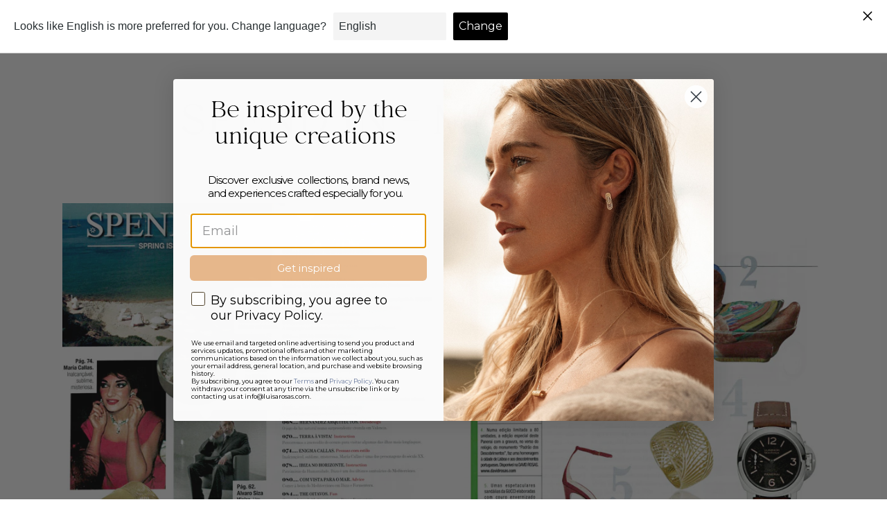

--- FILE ---
content_type: text/html; charset=utf-8
request_url: https://luisarosas.com/pt/pages/spend-in-march-2017
body_size: 27804
content:
<!DOCTYPE html>
<html class="no-js no-touch supports-no-cookies" lang="pt-PT" fontify-lang="pt-PT"> 
  <head>
    
    <meta charset="utf-8">
    <meta http-equiv="X-UA-Compatible" content="IE=edge">
    <meta name="viewport" content="width=device-width,initial-scale=1">
    <script src="https://code.jquery.com/jquery-2.2.4.js" ></script>
    <script id="Cookiebot" src="https://consent.cookiebot.com/uc.js" data-cbid="e928d856-0196-4920-a90c-1988e59ec5d2" data-blockingmode="auto" type="text/javascript"></script>
    <script src="//luisarosas.com/cdn/shop/t/37/assets/html-head-cookiebot.js?v=124138249471181820631707229485" defer="defer"></script>
    <title>
Luísa Rosas - Gaste em
</title>

    <meta name="description" content="
Tendências: Coleções de Joalharia Luísa Rosas.
">
    <link rel="dns-prefetch" href="https://cdn.shopify.com">
<link rel="dns-prefetch" href="https://fonts.shopifycdn.com">
    <link href="//luisarosas.com/cdn/shop/t/37/assets/code-theme-global.css?v=114644490452643024581767028012" rel="stylesheet" type="text/css" media="all"><link href="//luisarosas.com/cdn/shop/t/37/assets/print.scss.css?v=63232951156770505611649253339" rel="stylesheet" type="text/css" media="print">

    <script src="//luisarosas.com/cdn/shop/t/37/assets/code-theme-global.js?v=63567198869856774531649253226" defer="defer"></script><script type="text/javascript" src="//luisarosas.com/cdn/shop/t/37/assets/slick.min.js?v=71779134894361685811649253269" defer="defer"></script><script type="text/javascript" src="//luisarosas.com/cdn/shop/t/37/assets/rebox.js?v=106146303992931227801649253264" defer="defer" onload="initImageGallery()" data-cookieconsent="ignore"></script><script src="//luisarosas.com/cdn/shopifycloud/storefront/assets/themes_support/api.jquery-7ab1a3a4.js" defer="defer" onload="setMoneyFormat()"></script><script src="//luisarosas.com/cdn/shop/t/37/assets/code-theme-global-defer.js?v=131112229049134860031739894847" defer="defer"></script><link rel="prefetch" href="//luisarosas.com/cdn/shop/t/37/assets/code-theme-template-addresses.js?v=92524201266421640321649253227"><link rel="prefetch" href="//luisarosas.com/cdn/shop/t/37/assets/code-theme-template-password.js?v=59564527860628225941649253229"><link rel="prefetch" href="//luisarosas.com/cdn/shop/t/37/assets/code-theme-template-login.js?v=80909987824989813361649253228"><script>document.documentElement.className = document.documentElement.className.replace('no-js', 'js');
  if (!!("ontouchstart" in document)) {
    document.documentElement.className = document.documentElement.className.replace("no-touch", "touch");
  }function setMoneyFormat(){
    Shopify.money_format = '€{{amount_with_comma_separator}}';
  }window.theme = {
    strings: {
      addToCart: "Adicionar ao carrinho",
      soldOut: "Contacte-nos",
      unavailable: "Indisponível"
    },
    moneyFormat: "€{{amount_with_comma_separator}}",
    moneyCentsDelimiter: ",",
    moneyThousandsDelimiter: "."
  };
</script>

<script type="text/javascript" data-cookieconsent="ignore">
  function initImageGallery() {
    $(document).find('#gallery').rebox({ selector: 'a:not(.subgallery)' });
  }
</script>

    <meta name="apple-mobile-web-app-title" content="Luísa Rosas">
<link rel="apple-touch-icon" sizes="180x180" href="//luisarosas.com/cdn/shop/t/37/assets/apple-touch-icon.png?v=64998175430921641891662113617"><link rel="icon" type="image/png" sizes="32x32" href="//luisarosas.com/cdn/shop/files/LR-favicon_32x.png?v=1662043507">
  <link rel="icon" type="image/png" sizes="16x16" href="//luisarosas.com/cdn/shop/files/LR-favicon_16x.png?v=1662043507">
  <link rel="shortcut icon" href="//luisarosas.com/cdn/shop/files/LR-favicon_16x.png?v=1662043507"><link rel="manifest" href="//luisarosas.com/cdn/shop/t/37/assets/site.webmanifest?v=178825903019157252411698748610">
<link rel="mask-icon" href="//luisarosas.com/cdn/shop/t/37/assets/safari-pinned-tab.svg?v=93018095502296456831667470471" color="#000000">
<meta name="msapplication-TileColor" content="#fff">
<meta name="msapplication-config" content="//luisarosas.com/cdn/shop/t/37/assets/browserconfig.xml?v=147589786169291560611698748610">
<meta name="theme-color" content="#fff">

    <link rel="canonical" href="https://luisarosas.com/pt/pages/spend-in-march-2017">
    


<meta property="og:site_name" content="Luísa Rosas">
<meta property="og:url" content="https://luisarosas.com/pt/pages/spend-in-march-2017">
<meta property="og:title" content="Luísa Rosas - Gaste em">
<meta property="og:type" content="website">
<meta property="og:description" content="Tendências: Coleções de Joalharia Luísa Rosas."><meta property="og:image" content="http://luisarosas.com/cdn/shop/files/LR_LOGO_FINAL2023_SITE.png?v=1672833388">
    <meta property="og:image:secure_url" content="https://luisarosas.com/cdn/shop/files/LR_LOGO_FINAL2023_SITE.png?v=1672833388">
    <meta property="og:image:width" content="841">
    <meta property="og:image:height" content="379">
    <meta property="og:image:alt" content="Luísa Rosas - Gaste em">

<meta name="twitter:site" content="@">
<meta name="twitter:card" content="summary_large_image">
<meta name="twitter:title" content="Luísa Rosas - Gaste em">
<meta name="twitter:description" content="Tendências: Coleções de Joalharia Luísa Rosas.">

    

    <script>
        function feedback() {
            const p = window.Shopify.customerPrivacy;
            console.log(`Tracking ${p.userCanBeTracked() ? "en" : "dis"}abled`);
        }
        window.Shopify.loadFeatures(
            [
                {
                    name: "consent-tracking-api",
                    version: "0.1",
                },
            ],
            function (error) {
                if (error) throw error;
                if ("Cookiebot" in window)
                    if (Cookiebot.consented || Cookiebot.declined) {
                        window.Shopify?.customerPrivacy?.setTrackingConsent(!Cookiebot.declined, feedback);
                        return;
                    }
                window.Shopify?.customerPrivacy?.setTrackingConsent(false, feedback);
            }
        );
        window.addEventListener("CookiebotOnConsentReady", function () {
            window.Shopify?.customerPrivacy?.setTrackingConsent(!Cookiebot.declined, feedback);
        });
    </script>

    <link href="//luisarosas.com/cdn/shop/t/37/assets/slick.css?v=158302749109603626771649253267" rel="stylesheet" type="text/css" media="all" />
    <link href="//luisarosas.com/cdn/shop/t/37/assets/slick-theme.css?v=167006003242168445501649253267" rel="stylesheet" type="text/css" media="all" />
    
    <script>window.performance && window.performance.mark && window.performance.mark('shopify.content_for_header.start');</script><meta name="google-site-verification" content="55UxOULqUdtI_ZEcpcoLD9YpFVPaPcaFE2qbMaUMgog">
<meta id="shopify-digital-wallet" name="shopify-digital-wallet" content="/56911429809/digital_wallets/dialog">
<meta name="shopify-checkout-api-token" content="77aa5eff7301d2ff93d8d7b23fe5c047">
<meta id="in-context-paypal-metadata" data-shop-id="56911429809" data-venmo-supported="false" data-environment="production" data-locale="en_US" data-paypal-v4="true" data-currency="EUR">
<link rel="alternate" hreflang="x-default" href="https://luisarosas.com/pages/spend-in-march-2017">
<link rel="alternate" hreflang="en" href="https://luisarosas.com/pages/spend-in-march-2017">
<link rel="alternate" hreflang="pt" href="https://luisarosas.com/pt/pages/spend-in-march-2017">
<script async="async" src="/checkouts/internal/preloads.js?locale=pt-PT"></script>
<script id="shopify-features" type="application/json">{"accessToken":"77aa5eff7301d2ff93d8d7b23fe5c047","betas":["rich-media-storefront-analytics"],"domain":"luisarosas.com","predictiveSearch":true,"shopId":56911429809,"locale":"pt-pt"}</script>
<script>var Shopify = Shopify || {};
Shopify.shop = "luisarosas.myshopify.com";
Shopify.locale = "pt-PT";
Shopify.currency = {"active":"EUR","rate":"1.0"};
Shopify.country = "PT";
Shopify.theme = {"name":"[ Live ] Luisa Rosas 2.0","id":129593573553,"schema_name":"Code Base Theme","schema_version":"2.1.2","theme_store_id":null,"role":"main"};
Shopify.theme.handle = "null";
Shopify.theme.style = {"id":null,"handle":null};
Shopify.cdnHost = "luisarosas.com/cdn";
Shopify.routes = Shopify.routes || {};
Shopify.routes.root = "/pt/";</script>
<script type="module">!function(o){(o.Shopify=o.Shopify||{}).modules=!0}(window);</script>
<script>!function(o){function n(){var o=[];function n(){o.push(Array.prototype.slice.apply(arguments))}return n.q=o,n}var t=o.Shopify=o.Shopify||{};t.loadFeatures=n(),t.autoloadFeatures=n()}(window);</script>
<script id="shop-js-analytics" type="application/json">{"pageType":"page"}</script>
<script defer="defer" async type="module" src="//luisarosas.com/cdn/shopifycloud/shop-js/modules/v2/client.init-shop-cart-sync_DN47Rj6Z.pt-PT.esm.js"></script>
<script defer="defer" async type="module" src="//luisarosas.com/cdn/shopifycloud/shop-js/modules/v2/chunk.common_Dbj_QWe8.esm.js"></script>
<script type="module">
  await import("//luisarosas.com/cdn/shopifycloud/shop-js/modules/v2/client.init-shop-cart-sync_DN47Rj6Z.pt-PT.esm.js");
await import("//luisarosas.com/cdn/shopifycloud/shop-js/modules/v2/chunk.common_Dbj_QWe8.esm.js");

  window.Shopify.SignInWithShop?.initShopCartSync?.({"fedCMEnabled":true,"windoidEnabled":true});

</script>
<script>(function() {
  var isLoaded = false;
  function asyncLoad() {
    if (isLoaded) return;
    isLoaded = true;
    var urls = ["https:\/\/cdnv2.mycustomizer.com\/s-scripts\/front.js.gz?shop=luisarosas.myshopify.com","https:\/\/cdn.doofinder.com\/shopify\/doofinder-installed.js?shop=luisarosas.myshopify.com","https:\/\/cdn.hextom.com\/js\/quickannouncementbar.js?shop=luisarosas.myshopify.com"];
    for (var i = 0; i < urls.length; i++) {
      var s = document.createElement('script');
      s.type = 'text/javascript';
      s.async = true;
      s.src = urls[i];
      var x = document.getElementsByTagName('script')[0];
      x.parentNode.insertBefore(s, x);
    }
  };
  if(window.attachEvent) {
    window.attachEvent('onload', asyncLoad);
  } else {
    window.addEventListener('load', asyncLoad, false);
  }
})();</script>
<script id="__st">var __st={"a":56911429809,"offset":0,"reqid":"1e683d96-da9a-4428-9f7d-a270c60aced2-1768812629","pageurl":"luisarosas.com\/pt\/pages\/spend-in-march-2017","s":"pages-84257996977","u":"871e1def07e5","p":"page","rtyp":"page","rid":84257996977};</script>
<script>window.ShopifyPaypalV4VisibilityTracking = true;</script>
<script id="captcha-bootstrap">!function(){'use strict';const t='contact',e='account',n='new_comment',o=[[t,t],['blogs',n],['comments',n],[t,'customer']],c=[[e,'customer_login'],[e,'guest_login'],[e,'recover_customer_password'],[e,'create_customer']],r=t=>t.map((([t,e])=>`form[action*='/${t}']:not([data-nocaptcha='true']) input[name='form_type'][value='${e}']`)).join(','),a=t=>()=>t?[...document.querySelectorAll(t)].map((t=>t.form)):[];function s(){const t=[...o],e=r(t);return a(e)}const i='password',u='form_key',d=['recaptcha-v3-token','g-recaptcha-response','h-captcha-response',i],f=()=>{try{return window.sessionStorage}catch{return}},m='__shopify_v',_=t=>t.elements[u];function p(t,e,n=!1){try{const o=window.sessionStorage,c=JSON.parse(o.getItem(e)),{data:r}=function(t){const{data:e,action:n}=t;return t[m]||n?{data:e,action:n}:{data:t,action:n}}(c);for(const[e,n]of Object.entries(r))t.elements[e]&&(t.elements[e].value=n);n&&o.removeItem(e)}catch(o){console.error('form repopulation failed',{error:o})}}const l='form_type',E='cptcha';function T(t){t.dataset[E]=!0}const w=window,h=w.document,L='Shopify',v='ce_forms',y='captcha';let A=!1;((t,e)=>{const n=(g='f06e6c50-85a8-45c8-87d0-21a2b65856fe',I='https://cdn.shopify.com/shopifycloud/storefront-forms-hcaptcha/ce_storefront_forms_captcha_hcaptcha.v1.5.2.iife.js',D={infoText:'Protegido por hCaptcha',privacyText:'Privacidade',termsText:'Termos'},(t,e,n)=>{const o=w[L][v],c=o.bindForm;if(c)return c(t,g,e,D).then(n);var r;o.q.push([[t,g,e,D],n]),r=I,A||(h.body.append(Object.assign(h.createElement('script'),{id:'captcha-provider',async:!0,src:r})),A=!0)});var g,I,D;w[L]=w[L]||{},w[L][v]=w[L][v]||{},w[L][v].q=[],w[L][y]=w[L][y]||{},w[L][y].protect=function(t,e){n(t,void 0,e),T(t)},Object.freeze(w[L][y]),function(t,e,n,w,h,L){const[v,y,A,g]=function(t,e,n){const i=e?o:[],u=t?c:[],d=[...i,...u],f=r(d),m=r(i),_=r(d.filter((([t,e])=>n.includes(e))));return[a(f),a(m),a(_),s()]}(w,h,L),I=t=>{const e=t.target;return e instanceof HTMLFormElement?e:e&&e.form},D=t=>v().includes(t);t.addEventListener('submit',(t=>{const e=I(t);if(!e)return;const n=D(e)&&!e.dataset.hcaptchaBound&&!e.dataset.recaptchaBound,o=_(e),c=g().includes(e)&&(!o||!o.value);(n||c)&&t.preventDefault(),c&&!n&&(function(t){try{if(!f())return;!function(t){const e=f();if(!e)return;const n=_(t);if(!n)return;const o=n.value;o&&e.removeItem(o)}(t);const e=Array.from(Array(32),(()=>Math.random().toString(36)[2])).join('');!function(t,e){_(t)||t.append(Object.assign(document.createElement('input'),{type:'hidden',name:u})),t.elements[u].value=e}(t,e),function(t,e){const n=f();if(!n)return;const o=[...t.querySelectorAll(`input[type='${i}']`)].map((({name:t})=>t)),c=[...d,...o],r={};for(const[a,s]of new FormData(t).entries())c.includes(a)||(r[a]=s);n.setItem(e,JSON.stringify({[m]:1,action:t.action,data:r}))}(t,e)}catch(e){console.error('failed to persist form',e)}}(e),e.submit())}));const S=(t,e)=>{t&&!t.dataset[E]&&(n(t,e.some((e=>e===t))),T(t))};for(const o of['focusin','change'])t.addEventListener(o,(t=>{const e=I(t);D(e)&&S(e,y())}));const B=e.get('form_key'),M=e.get(l),P=B&&M;t.addEventListener('DOMContentLoaded',(()=>{const t=y();if(P)for(const e of t)e.elements[l].value===M&&p(e,B);[...new Set([...A(),...v().filter((t=>'true'===t.dataset.shopifyCaptcha))])].forEach((e=>S(e,t)))}))}(h,new URLSearchParams(w.location.search),n,t,e,['guest_login'])})(!0,!0)}();</script>
<script integrity="sha256-4kQ18oKyAcykRKYeNunJcIwy7WH5gtpwJnB7kiuLZ1E=" data-source-attribution="shopify.loadfeatures" defer="defer" src="//luisarosas.com/cdn/shopifycloud/storefront/assets/storefront/load_feature-a0a9edcb.js" crossorigin="anonymous"></script>
<script data-source-attribution="shopify.dynamic_checkout.dynamic.init">var Shopify=Shopify||{};Shopify.PaymentButton=Shopify.PaymentButton||{isStorefrontPortableWallets:!0,init:function(){window.Shopify.PaymentButton.init=function(){};var t=document.createElement("script");t.src="https://luisarosas.com/cdn/shopifycloud/portable-wallets/latest/portable-wallets.pt-pt.js",t.type="module",document.head.appendChild(t)}};
</script>
<script data-source-attribution="shopify.dynamic_checkout.buyer_consent">
  function portableWalletsHideBuyerConsent(e){var t=document.getElementById("shopify-buyer-consent"),n=document.getElementById("shopify-subscription-policy-button");t&&n&&(t.classList.add("hidden"),t.setAttribute("aria-hidden","true"),n.removeEventListener("click",e))}function portableWalletsShowBuyerConsent(e){var t=document.getElementById("shopify-buyer-consent"),n=document.getElementById("shopify-subscription-policy-button");t&&n&&(t.classList.remove("hidden"),t.removeAttribute("aria-hidden"),n.addEventListener("click",e))}window.Shopify?.PaymentButton&&(window.Shopify.PaymentButton.hideBuyerConsent=portableWalletsHideBuyerConsent,window.Shopify.PaymentButton.showBuyerConsent=portableWalletsShowBuyerConsent);
</script>
<script data-source-attribution="shopify.dynamic_checkout.cart.bootstrap">document.addEventListener("DOMContentLoaded",(function(){function t(){return document.querySelector("shopify-accelerated-checkout-cart, shopify-accelerated-checkout")}if(t())Shopify.PaymentButton.init();else{new MutationObserver((function(e,n){t()&&(Shopify.PaymentButton.init(),n.disconnect())})).observe(document.body,{childList:!0,subtree:!0})}}));
</script>
<link id="shopify-accelerated-checkout-styles" rel="stylesheet" media="screen" href="https://luisarosas.com/cdn/shopifycloud/portable-wallets/latest/accelerated-checkout-backwards-compat.css" crossorigin="anonymous">
<style id="shopify-accelerated-checkout-cart">
        #shopify-buyer-consent {
  margin-top: 1em;
  display: inline-block;
  width: 100%;
}

#shopify-buyer-consent.hidden {
  display: none;
}

#shopify-subscription-policy-button {
  background: none;
  border: none;
  padding: 0;
  text-decoration: underline;
  font-size: inherit;
  cursor: pointer;
}

#shopify-subscription-policy-button::before {
  box-shadow: none;
}

      </style>

<script>window.performance && window.performance.mark && window.performance.mark('shopify.content_for_header.end');</script> 
    <style type="text/css" id="nitro-fontify" >
</style>


      <style>
        :root {
          --collection-product-bg-color: #efe8e0;
        }
      </style>
    

    
    
    <link href="//luisarosas.com/cdn/shop/t/37/assets/storeifyapps-storelocator-form.css?v=90529344776618538951649253271" rel="stylesheet" type="text/css" media="all" />

    <!-- Hotjar Tracking Code for https://www.luisarosas.com/ -->
    <script>
        (function(h,o,t,j,a,r){
            h.hj=h.hj||function(){(h.hj.q=h.hj.q||[]).push(arguments)};
            h._hjSettings={hjid:2721117,hjsv:6};
            a=o.getElementsByTagName('head')[0];
            r=o.createElement('script');r.async=1;
            r.src=t+h._hjSettings.hjid+j+h._hjSettings.hjsv;
            a.appendChild(r);
        })(window,document,'https://static.hotjar.com/c/hotjar-','.js?sv=');
    </script>

    <link href="//luisarosas.com/cdn/shop/t/37/assets/custom_maboo_fonts.css?v=23590822474863623961677087697" rel="stylesheet" type="text/css" media="all" />

    <!--DOOFINDER-SHOPIFY-->
     <script>
  const dfLayerOptions = {
    installationId: '495ab394-f5da-47ea-b465-6e6bcbbec675',
    zone: 'eu1'
  };

  
/** START SHOPIFY ADD TO CART **/
document.addEventListener('doofinder.cart.add', function(event) {

  const product_endpoint = new URL(event.detail.link).pathname + '.js'

  fetch(product_endpoint, {
      method: 'GET',
      headers: {
        'Content-Type': 'application/json'
      },
    })
    .then(response => {
      return response.json()
    })
    .then(data => {
      variant_id = get_variant_id(parseInt(event.detail.item_id), data)
      if (variant_id) {
        add_to_cart(variant_id, event.detail.amount)
      } else {
        window.location.href = event.detail.link
      }
    })
    .catch((error) => {
      console.error('Error:', error)
    })

  function get_variant_id(product_id, product_data) {
    if (product_data.variants.length > 1) {
      if (is_variant_id_in_list(product_id, product_data.variants)) {
        return product_id
      }
      return false
    } else {
      return product_data.variants[0].id
    }
  }

  function is_variant_id_in_list(variant_id, variant_list) {
    let is_variant = false

    variant_list.forEach(variant => {
      if (variant.id === variant_id) {
        is_variant = true
      }
    })

    return is_variant
  }

  function add_to_cart(id, amount) {
    let formData = {
      'items': [{
        'id': id,
        'quantity': amount
      }],
      sections: "cart-items,cart-icon-bubble,cart-live-region-text,cart-footer"
    }

    const route = window.Shopify.routes.root ?
      window.Shopify.routes.root + 'cart/add.js' :
      window.Shopify.routes.cart_url + '/add.js' ;

    fetch(route, {
        method: 'POST',
        headers: {
          'Content-Type': 'application/json'
        },
        body: JSON.stringify(formData)
      })
      .then(response => response.json())
      .then(data => {renderSections(data.sections)})
      .catch((error) => {
        console.error('Error:', error)
      });
  }

  function renderSections(sections){
    for( section_id in sections ){
      let section = document.querySelector("#"+section_id);
      let section_html = sections[section_id];
      if(section && section_html){
        section.innerHTML = section_html;
      }
    }
  }
});
/** END SHOPIFY ADD TO CART **/


/** START SHOPIFY OPTIONS **/
dfLayerOptions.language = "pt-PT";
/** END SHOPIFY OPTIONS **/



  (function (l, a, y, e, r, s) {
    r = l.createElement(a); r.onload = e; r.async = 1; r.src = y;
    s = l.getElementsByTagName(a)[0]; s.parentNode.insertBefore(r, s);
  })(document, 'script', 'https://cdn.doofinder.com/livelayer/1/js/loader.min.js', function () {
    doofinderLoader.load(dfLayerOptions);
  });
</script>
 
    <!--/DOOFINDER-SHOPIFY-->
    
      <!-- Google Tag Manager -->
<script data-cookieconsent="marketing" async>(function(w,d,s,l,i){w[l]=w[l]||[];w[l].push({'gtm.start':
new Date().getTime(),event:'gtm.js'});var f=d.getElementsByTagName(s)[0],
j=d.createElement(s),dl=l!='dataLayer'?'&l='+l:'';j.async=true;j.src=
'https://www.googletagmanager.com/gtm.js?id='+i+dl;f.parentNode.insertBefore(j,f);
})(window,document,'script','dataLayer','GTM-53XF3VZ');</script>
<!-- End Google Tag Manager -->
    
  

<!-- BEGIN app block: shopify://apps/klaviyo-email-marketing-sms/blocks/klaviyo-onsite-embed/2632fe16-c075-4321-a88b-50b567f42507 -->












  <script async src="https://static.klaviyo.com/onsite/js/ST37zi/klaviyo.js?company_id=ST37zi"></script>
  <script>!function(){if(!window.klaviyo){window._klOnsite=window._klOnsite||[];try{window.klaviyo=new Proxy({},{get:function(n,i){return"push"===i?function(){var n;(n=window._klOnsite).push.apply(n,arguments)}:function(){for(var n=arguments.length,o=new Array(n),w=0;w<n;w++)o[w]=arguments[w];var t="function"==typeof o[o.length-1]?o.pop():void 0,e=new Promise((function(n){window._klOnsite.push([i].concat(o,[function(i){t&&t(i),n(i)}]))}));return e}}})}catch(n){window.klaviyo=window.klaviyo||[],window.klaviyo.push=function(){var n;(n=window._klOnsite).push.apply(n,arguments)}}}}();</script>

  




  <script>
    window.klaviyoReviewsProductDesignMode = false
  </script>







<!-- END app block --><!-- BEGIN app block: shopify://apps/langshop/blocks/sdk/84899e01-2b29-42af-99d6-46d16daa2111 --><!-- BEGIN app snippet: config --><script type="text/javascript">
    /** Workaround for backward compatibility with old versions of localized themes */
    if (window.LangShopConfig && window.LangShopConfig.themeDynamics && window.LangShopConfig.themeDynamics.length) {
        themeDynamics = window.LangShopConfig.themeDynamics;
    } else {
        themeDynamics = [];
    }

    window.LangShopConfig = {
    "currentLanguage": "pt-PT",
    "currentCurrency": "eur",
    "currentCountry": "PT",
    "shopifyLocales": [{"code":"en","name":"inglês","endonym_name":"English","rootUrl":"\/"},{"code":"pt-PT","name":"português (Portugal)","endonym_name":"português (Portugal)","rootUrl":"\/pt"}    ],
    "shopifyCountries": [{"code":"AF","name":"Afeganistão", "currency":"EUR"},{"code":"AX","name":"Alanda", "currency":"EUR"},{"code":"AL","name":"Albânia", "currency":"EUR"},{"code":"DE","name":"Alemanha", "currency":"EUR"},{"code":"AD","name":"Andorra", "currency":"EUR"},{"code":"AI","name":"Anguila", "currency":"EUR"},{"code":"AG","name":"Antígua e Barbuda", "currency":"EUR"},{"code":"SA","name":"Arábia Saudita", "currency":"EUR"},{"code":"AM","name":"Arménia", "currency":"EUR"},{"code":"AW","name":"Aruba", "currency":"EUR"},{"code":"AU","name":"Austrália", "currency":"EUR"},{"code":"AT","name":"Áustria", "currency":"EUR"},{"code":"AZ","name":"Azerbaijão", "currency":"EUR"},{"code":"BS","name":"Baamas", "currency":"EUR"},{"code":"BD","name":"Bangladeche", "currency":"EUR"},{"code":"BB","name":"Barbados", "currency":"EUR"},{"code":"BH","name":"Barém", "currency":"EUR"},{"code":"BE","name":"Bélgica", "currency":"EUR"},{"code":"BZ","name":"Belize", "currency":"EUR"},{"code":"BM","name":"Bermudas", "currency":"EUR"},{"code":"BY","name":"Bielorrússia", "currency":"EUR"},{"code":"BA","name":"Bósnia e Herzegovina", "currency":"EUR"},{"code":"BN","name":"Brunei", "currency":"EUR"},{"code":"BG","name":"Bulgária", "currency":"EUR"},{"code":"BT","name":"Butão", "currency":"EUR"},{"code":"KH","name":"Camboja", "currency":"EUR"},{"code":"CA","name":"Canadá", "currency":"EUR"},{"code":"QA","name":"Catar", "currency":"EUR"},{"code":"KZ","name":"Cazaquistão", "currency":"EUR"},{"code":"CZ","name":"Chéquia", "currency":"EUR"},{"code":"CN","name":"China", "currency":"EUR"},{"code":"CY","name":"Chipre", "currency":"EUR"},{"code":"VA","name":"Cidade do Vaticano", "currency":"EUR"},{"code":"KR","name":"Coreia do Sul", "currency":"EUR"},{"code":"CR","name":"Costa Rica", "currency":"EUR"},{"code":"HR","name":"Croácia", "currency":"EUR"},{"code":"CW","name":"Curaçau", "currency":"EUR"},{"code":"DK","name":"Dinamarca", "currency":"EUR"},{"code":"DM","name":"Domínica", "currency":"EUR"},{"code":"AE","name":"Emirados Árabes Unidos", "currency":"EUR"},{"code":"SK","name":"Eslováquia", "currency":"EUR"},{"code":"SI","name":"Eslovénia", "currency":"EUR"},{"code":"ES","name":"Espanha", "currency":"EUR"},{"code":"EE","name":"Estónia", "currency":"EUR"},{"code":"FJ","name":"Fiji", "currency":"EUR"},{"code":"PH","name":"Filipinas", "currency":"EUR"},{"code":"FI","name":"Finlândia", "currency":"EUR"},{"code":"FR","name":"França", "currency":"EUR"},{"code":"GE","name":"Geórgia", "currency":"EUR"},{"code":"GI","name":"Gibraltar", "currency":"EUR"},{"code":"GD","name":"Granada", "currency":"EUR"},{"code":"GR","name":"Grécia", "currency":"EUR"},{"code":"GL","name":"Gronelândia", "currency":"EUR"},{"code":"GP","name":"Guadalupe", "currency":"EUR"},{"code":"GT","name":"Guatemala", "currency":"EUR"},{"code":"GG","name":"Guernesey", "currency":"EUR"},{"code":"HT","name":"Haiti", "currency":"EUR"},{"code":"HN","name":"Honduras", "currency":"EUR"},{"code":"HK","name":"Hong Kong, RAE da China", "currency":"EUR"},{"code":"HU","name":"Hungria", "currency":"EUR"},{"code":"YE","name":"Iémen", "currency":"EUR"},{"code":"BV","name":"Ilha Bouvet", "currency":"EUR"},{"code":"NF","name":"Ilha Norfolk", "currency":"EUR"},{"code":"IM","name":"Ilha de Man", "currency":"EUR"},{"code":"CX","name":"Ilha do Natal", "currency":"EUR"},{"code":"KY","name":"Ilhas Caimão", "currency":"EUR"},{"code":"CK","name":"Ilhas Cook", "currency":"EUR"},{"code":"FO","name":"Ilhas Faroé", "currency":"EUR"},{"code":"GS","name":"Ilhas Geórgia do Sul e Sandwich do Sul", "currency":"EUR"},{"code":"UM","name":"Ilhas Menores Afastadas dos EUA", "currency":"EUR"},{"code":"PN","name":"Ilhas Pitcairn", "currency":"EUR"},{"code":"SB","name":"Ilhas Salomão", "currency":"EUR"},{"code":"TC","name":"Ilhas Turcas e Caicos", "currency":"EUR"},{"code":"VG","name":"Ilhas Virgens Britânicas", "currency":"EUR"},{"code":"CC","name":"Ilhas dos Cocos (Keeling)", "currency":"EUR"},{"code":"IN","name":"Índia", "currency":"EUR"},{"code":"ID","name":"Indonésia", "currency":"EUR"},{"code":"IQ","name":"Iraque", "currency":"EUR"},{"code":"IE","name":"Irlanda", "currency":"EUR"},{"code":"IS","name":"Islândia", "currency":"EUR"},{"code":"IL","name":"Israel", "currency":"EUR"},{"code":"IT","name":"Itália", "currency":"EUR"},{"code":"JM","name":"Jamaica", "currency":"EUR"},{"code":"JP","name":"Japão", "currency":"EUR"},{"code":"JE","name":"Jersey", "currency":"EUR"},{"code":"JO","name":"Jordânia", "currency":"EUR"},{"code":"XK","name":"Kosovo", "currency":"EUR"},{"code":"KW","name":"Koweit", "currency":"EUR"},{"code":"LA","name":"Laos", "currency":"EUR"},{"code":"LV","name":"Letónia", "currency":"EUR"},{"code":"LB","name":"Líbano", "currency":"EUR"},{"code":"LI","name":"Listenstaine", "currency":"EUR"},{"code":"LT","name":"Lituânia", "currency":"EUR"},{"code":"LU","name":"Luxemburgo", "currency":"EUR"},{"code":"MO","name":"Macau, RAE da China", "currency":"EUR"},{"code":"MK","name":"Macedónia do Norte", "currency":"EUR"},{"code":"YT","name":"Maiote", "currency":"EUR"},{"code":"MY","name":"Malásia", "currency":"EUR"},{"code":"MV","name":"Maldivas", "currency":"EUR"},{"code":"MT","name":"Malta", "currency":"EUR"},{"code":"MQ","name":"Martinica", "currency":"EUR"},{"code":"MX","name":"México", "currency":"EUR"},{"code":"MM","name":"Mianmar (Birmânia)", "currency":"EUR"},{"code":"MD","name":"Moldávia", "currency":"EUR"},{"code":"MC","name":"Mónaco", "currency":"EUR"},{"code":"MN","name":"Mongólia", "currency":"EUR"},{"code":"MS","name":"Monserrate", "currency":"EUR"},{"code":"ME","name":"Montenegro", "currency":"EUR"},{"code":"NR","name":"Nauru", "currency":"EUR"},{"code":"NP","name":"Nepal", "currency":"EUR"},{"code":"NI","name":"Nicarágua", "currency":"EUR"},{"code":"NU","name":"Niuê", "currency":"EUR"},{"code":"NO","name":"Noruega", "currency":"EUR"},{"code":"NC","name":"Nova Caledónia", "currency":"EUR"},{"code":"NZ","name":"Nova Zelândia", "currency":"EUR"},{"code":"OM","name":"Omã", "currency":"EUR"},{"code":"NL","name":"Países Baixos", "currency":"EUR"},{"code":"PA","name":"Panamá", "currency":"EUR"},{"code":"PG","name":"Papua-Nova Guiné", "currency":"EUR"},{"code":"PK","name":"Paquistão", "currency":"EUR"},{"code":"PF","name":"Polinésia Francesa", "currency":"EUR"},{"code":"PL","name":"Polónia", "currency":"EUR"},{"code":"PT","name":"Portugal", "currency":"EUR"},{"code":"KG","name":"Quirguistão", "currency":"EUR"},{"code":"KI","name":"Quiribáti", "currency":"EUR"},{"code":"GB","name":"Reino Unido", "currency":"EUR"},{"code":"DO","name":"República Dominicana", "currency":"EUR"},{"code":"RE","name":"Reunião", "currency":"EUR"},{"code":"RO","name":"Roménia", "currency":"EUR"},{"code":"RU","name":"Rússia", "currency":"EUR"},{"code":"SV","name":"Salvador", "currency":"EUR"},{"code":"WS","name":"Samoa", "currency":"EUR"},{"code":"LC","name":"Santa Lúcia", "currency":"EUR"},{"code":"BL","name":"São Bartolomeu", "currency":"EUR"},{"code":"KN","name":"São Cristóvão e Neves", "currency":"EUR"},{"code":"SM","name":"São Marinho", "currency":"EUR"},{"code":"MF","name":"São Martinho", "currency":"EUR"},{"code":"SX","name":"São Martinho (Sint Maarten)", "currency":"EUR"},{"code":"PM","name":"São Pedro e Miquelão", "currency":"EUR"},{"code":"VC","name":"São Vicente e Granadinas", "currency":"EUR"},{"code":"RS","name":"Sérvia", "currency":"EUR"},{"code":"SG","name":"Singapura", "currency":"EUR"},{"code":"LK","name":"Sri Lanca", "currency":"EUR"},{"code":"SE","name":"Suécia", "currency":"EUR"},{"code":"CH","name":"Suíça", "currency":"EUR"},{"code":"SJ","name":"Svalbard e Jan Mayen", "currency":"EUR"},{"code":"TH","name":"Tailândia", "currency":"EUR"},{"code":"TW","name":"Taiwan", "currency":"EUR"},{"code":"TJ","name":"Tajiquistão", "currency":"EUR"},{"code":"IO","name":"Território Britânico do Oceano Índico", "currency":"EUR"},{"code":"TF","name":"Territórios Austrais Franceses", "currency":"EUR"},{"code":"PS","name":"Territórios palestinianos", "currency":"EUR"},{"code":"TL","name":"Timor-Leste", "currency":"EUR"},{"code":"TO","name":"Tonga", "currency":"EUR"},{"code":"TK","name":"Toquelau", "currency":"EUR"},{"code":"TT","name":"Trindade e Tobago", "currency":"EUR"},{"code":"TM","name":"Turquemenistão", "currency":"EUR"},{"code":"TR","name":"Turquia", "currency":"EUR"},{"code":"TV","name":"Tuvalu", "currency":"EUR"},{"code":"UA","name":"Ucrânia", "currency":"EUR"},{"code":"UZ","name":"Usbequistão", "currency":"EUR"},{"code":"VU","name":"Vanuatu", "currency":"EUR"},{"code":"VN","name":"Vietname", "currency":"EUR"},{"code":"WF","name":"Wallis e Futuna", "currency":"EUR"}    ],
    "shopifyCurrencies": ["EUR"],
    "originalLanguage": {"code":"en","alias":null,"title":"English","icon":null,"published":true,"active":false},
    "targetLanguages": [{"code":"pt-PT","alias":null,"title":"Portuguese (Portugal)","icon":null,"published":true,"active":true}],
    "languagesSwitchers": [{"id":6699532425,"title":"Selector Home","type":"dropdown","status":"published","display":"titles","position":"relative","offset":"35px 10px","shortTitles":true,"isolateStyles":false,"icons":"circle","sprite":"flags","defaultStyles":true,"devices":{"mobile":{"visible":true,"minWidth":null,"maxWidth":{"value":480,"dimension":"px"}},"tablet":{"visible":true,"minWidth":{"value":481,"dimension":"px"},"maxWidth":{"value":1023,"dimension":"px"}},"desktop":{"visible":true,"minWidth":{"value":1024,"dimension":"px"},"maxWidth":null}},"styles":{"dropdown":{"activeContainer":{"padding":{"top":{"value":8,"dimension":"px"},"right":{"value":10,"dimension":"px"},"bottom":{"value":8,"dimension":"px"},"left":{"value":10,"dimension":"px"}},"background":"rgba(255,255,255,0.95)","borderRadius":{"topLeft":{"value":0,"dimension":"px"},"topRight":{"value":0,"dimension":"px"},"bottomLeft":{"value":0,"dimension":"px"},"bottomRight":{"value":0,"dimension":"px"}},"borderTop":{"color":"rgba(224, 224, 224, 1)","style":"solid","width":{"value":1,"dimension":"px"}},"borderRight":{"color":"rgba(224, 224, 224, 1)","style":"solid","width":{"value":1,"dimension":"px"}},"borderBottom":{"color":"rgba(224, 224, 224, 1)","style":"solid","width":{"value":1,"dimension":"px"}},"borderLeft":{"color":"rgba(224, 224, 224, 1)","style":"solid","width":{"value":1,"dimension":"px"}}},"activeContainerHovered":null,"activeItem":{"fontSize":{"value":13,"dimension":"px"},"fontFamily":"Open Sans","color":"rgba(39, 46, 49, 1)"},"activeItemHovered":null,"activeItemIcon":{"offset":{"value":10,"dimension":"px"},"position":"left"},"dropdownContainer":{"animation":"sliding","background":"rgba(255,255,255,0.95)","borderRadius":{"topLeft":{"value":0,"dimension":"px"},"topRight":{"value":0,"dimension":"px"},"bottomLeft":{"value":0,"dimension":"px"},"bottomRight":{"value":0,"dimension":"px"}},"borderTop":{"color":"rgba(224, 224, 224, 1)","style":"solid","width":{"value":1,"dimension":"px"}},"borderRight":{"color":"rgba(224, 224, 224, 1)","style":"solid","width":{"value":1,"dimension":"px"}},"borderBottom":{"color":"rgba(224, 224, 224, 1)","style":"solid","width":{"value":1,"dimension":"px"}},"borderLeft":{"color":"rgba(224, 224, 224, 1)","style":"solid","width":{"value":1,"dimension":"px"}},"padding":{"top":{"value":0,"dimension":"px"},"right":{"value":0,"dimension":"px"},"bottom":{"value":0,"dimension":"px"},"left":{"value":0,"dimension":"px"}}},"dropdownContainerHovered":null,"dropdownItem":{"padding":{"top":{"value":8,"dimension":"px"},"right":{"value":10,"dimension":"px"},"bottom":{"value":8,"dimension":"px"},"left":{"value":10,"dimension":"px"}},"fontSize":{"value":13,"dimension":"px"},"fontFamily":"Open Sans","color":"rgba(39, 46, 49, 1)"},"dropdownItemHovered":{"color":"rgba(27, 160, 227, 1)"},"dropdownItemIcon":{"position":"left","offset":{"value":10,"dimension":"px"}},"arrow":{"color":"rgba(39, 46, 49, 1)","position":"right","offset":{"value":20,"dimension":"px"},"size":{"value":6,"dimension":"px"}}},"inline":{"container":{"background":"rgba(255,255,255,0.95)","borderRadius":{"topLeft":{"value":4,"dimension":"px"},"topRight":{"value":4,"dimension":"px"},"bottomLeft":{"value":4,"dimension":"px"},"bottomRight":{"value":4,"dimension":"px"}},"borderTop":{"color":"rgba(224, 224, 224, 1)","style":"solid","width":{"value":1,"dimension":"px"}},"borderRight":{"color":"rgba(224, 224, 224, 1)","style":"solid","width":{"value":1,"dimension":"px"}},"borderBottom":{"color":"rgba(224, 224, 224, 1)","style":"solid","width":{"value":1,"dimension":"px"}},"borderLeft":{"color":"rgba(224, 224, 224, 1)","style":"solid","width":{"value":1,"dimension":"px"}}},"containerHovered":null,"item":{"background":"transparent","padding":{"top":{"value":8,"dimension":"px"},"right":{"value":10,"dimension":"px"},"bottom":{"value":8,"dimension":"px"},"left":{"value":10,"dimension":"px"}},"fontSize":{"value":13,"dimension":"px"},"fontFamily":"Open Sans","color":"rgba(39, 46, 49, 1)"},"itemHovered":{"background":"rgba(245, 245, 245, 1)","color":"rgba(39, 46, 49, 1)"},"itemActive":{"background":"rgba(245, 245, 245, 1)","color":"rgba(27, 160, 227, 1)"},"itemIcon":{"position":"left","offset":{"value":10,"dimension":"px"}}},"ios":{"activeContainer":{"padding":{"top":{"value":0,"dimension":"px"},"right":{"value":0,"dimension":"px"},"bottom":{"value":0,"dimension":"px"},"left":{"value":0,"dimension":"px"}},"background":"rgba(255,255,255,0.95)","borderRadius":{"topLeft":{"value":0,"dimension":"px"},"topRight":{"value":0,"dimension":"px"},"bottomLeft":{"value":0,"dimension":"px"},"bottomRight":{"value":0,"dimension":"px"}},"borderTop":{"color":"rgba(224, 224, 224, 1)","style":"solid","width":{"value":1,"dimension":"px"}},"borderRight":{"color":"rgba(224, 224, 224, 1)","style":"solid","width":{"value":1,"dimension":"px"}},"borderBottom":{"color":"rgba(224, 224, 224, 1)","style":"solid","width":{"value":1,"dimension":"px"}},"borderLeft":{"color":"rgba(224, 224, 224, 1)","style":"solid","width":{"value":1,"dimension":"px"}}},"activeContainerHovered":null,"activeItem":{"fontSize":{"value":13,"dimension":"px"},"fontFamily":"Open Sans","color":"rgba(39, 46, 49, 1)","padding":{"top":{"value":8,"dimension":"px"},"right":{"value":10,"dimension":"px"},"bottom":{"value":8,"dimension":"px"},"left":{"value":10,"dimension":"px"}}},"activeItemHovered":null,"activeItemIcon":{"position":"left","offset":{"value":10,"dimension":"px"}},"modalOverlay":{"background":"rgba(0, 0, 0, 0.7)"},"wheelButtonsContainer":{"background":"rgba(255, 255, 255, 1)","padding":{"top":{"value":8,"dimension":"px"},"right":{"value":10,"dimension":"px"},"bottom":{"value":8,"dimension":"px"},"left":{"value":10,"dimension":"px"}},"borderTop":{"color":"rgba(224, 224, 224, 1)","style":"solid","width":{"value":0,"dimension":"px"}},"borderRight":{"color":"rgba(224, 224, 224, 1)","style":"solid","width":{"value":0,"dimension":"px"}},"borderBottom":{"color":"rgba(224, 224, 224, 1)","style":"solid","width":{"value":1,"dimension":"px"}},"borderLeft":{"color":"rgba(224, 224, 224, 1)","style":"solid","width":{"value":0,"dimension":"px"}}},"wheelCloseButton":{"fontSize":{"value":14,"dimension":"px"},"fontFamily":"Open Sans","color":"rgba(39, 46, 49, 1)","fontWeight":"bold"},"wheelCloseButtonHover":null,"wheelSubmitButton":{"fontSize":{"value":14,"dimension":"px"},"fontFamily":"Open Sans","color":"rgba(39, 46, 49, 1)","fontWeight":"bold"},"wheelSubmitButtonHover":null,"wheelPanelContainer":{"background":"rgba(255, 255, 255, 1)"},"wheelLine":{"borderTop":{"color":"rgba(224, 224, 224, 1)","style":"solid","width":{"value":1,"dimension":"px"}},"borderRight":{"color":"rgba(224, 224, 224, 1)","style":"solid","width":{"value":0,"dimension":"px"}},"borderBottom":{"color":"rgba(224, 224, 224, 1)","style":"solid","width":{"value":1,"dimension":"px"}},"borderLeft":{"color":"rgba(224, 224, 224, 1)","style":"solid","width":{"value":0,"dimension":"px"}}},"wheelItem":{"background":"transparent","padding":{"top":{"value":8,"dimension":"px"},"right":{"value":10,"dimension":"px"},"bottom":{"value":8,"dimension":"px"},"left":{"value":10,"dimension":"px"}},"fontSize":{"value":13,"dimension":"px"},"fontFamily":"Open Sans","color":"rgba(39, 46, 49, 1)","justifyContent":"flex-start"},"wheelItemIcon":{"position":"left","offset":{"value":10,"dimension":"px"}}},"modal":{"activeContainer":{"padding":{"top":{"value":0,"dimension":"px"},"right":{"value":0,"dimension":"px"},"bottom":{"value":0,"dimension":"px"},"left":{"value":0,"dimension":"px"}},"background":"rgba(255,255,255,0.95)","borderRadius":{"topLeft":{"value":0,"dimension":"px"},"topRight":{"value":0,"dimension":"px"},"bottomLeft":{"value":0,"dimension":"px"},"bottomRight":{"value":0,"dimension":"px"}},"borderTop":{"color":"rgba(224, 224, 224, 1)","style":"solid","width":{"value":1,"dimension":"px"}},"borderRight":{"color":"rgba(224, 224, 224, 1)","style":"solid","width":{"value":1,"dimension":"px"}},"borderBottom":{"color":"rgba(224, 224, 224, 1)","style":"solid","width":{"value":1,"dimension":"px"}},"borderLeft":{"color":"rgba(224, 224, 224, 1)","style":"solid","width":{"value":1,"dimension":"px"}}},"activeContainerHovered":null,"activeItem":{"fontSize":{"value":13,"dimension":"px"},"fontFamily":"Open Sans","color":"rgba(39, 46, 49, 1)","padding":{"top":{"value":8,"dimension":"px"},"right":{"value":10,"dimension":"px"},"bottom":{"value":8,"dimension":"px"},"left":{"value":10,"dimension":"px"}}},"activeItemHovered":null,"activeItemIcon":{"position":"left","offset":{"value":10,"dimension":"px"}},"modalOverlay":{"background":"rgba(0, 0, 0, 0.7)"},"modalContent":{"animation":"sliding-down","background":"rgba(255, 255, 255, 1)","maxHeight":{"value":80,"dimension":"vh"},"maxWidth":{"value":80,"dimension":"vw"},"width":{"value":320,"dimension":"px"}},"modalContentHover":null,"modalItem":{"reverseElements":true,"fontSize":{"value":11,"dimension":"px"},"fontFamily":"Open Sans","color":"rgba(102, 102, 102, 1)","textTransform":"uppercase","fontWeight":"bold","justifyContent":"space-between","letterSpacing":{"value":3,"dimension":"px"},"padding":{"top":{"value":20,"dimension":"px"},"right":{"value":26,"dimension":"px"},"bottom":{"value":20,"dimension":"px"},"left":{"value":26,"dimension":"px"}}},"modalItemIcon":{"offset":{"value":20,"dimension":"px"}},"modalItemRadio":{"size":{"value":20,"dimension":"px"},"offset":{"value":20,"dimension":"px"},"color":"rgba(193, 202, 202, 1)"},"modalItemHovered":{"background":"rgba(255, 103, 99, 0.5)","color":"rgba(254, 236, 233, 1)"},"modalItemHoveredRadio":{"size":{"value":20,"dimension":"px"},"offset":{"value":20,"dimension":"px"},"color":"rgba(254, 236, 233, 1)"},"modalActiveItem":{"fontSize":{"value":15,"dimension":"px"},"color":"rgba(254, 236, 233, 1)","background":"rgba(255, 103, 99, 1)"},"modalActiveItemRadio":{"size":{"value":24,"dimension":"px"},"offset":{"value":18,"dimension":"px"},"color":"rgba(255, 255, 255, 1)"},"modalActiveItemHovered":null,"modalActiveItemHoveredRadio":null},"select":{"container":{"background":"rgba(255,255,255, 1)","borderRadius":{"topLeft":{"value":4,"dimension":"px"},"topRight":{"value":4,"dimension":"px"},"bottomLeft":{"value":4,"dimension":"px"},"bottomRight":{"value":4,"dimension":"px"}},"borderTop":{"color":"rgba(204, 204, 204, 1)","style":"solid","width":{"value":1,"dimension":"px"}},"borderRight":{"color":"rgba(204, 204, 204, 1)","style":"solid","width":{"value":1,"dimension":"px"}},"borderBottom":{"color":"rgba(204, 204, 204, 1)","style":"solid","width":{"value":1,"dimension":"px"}},"borderLeft":{"color":"rgba(204, 204, 204, 1)","style":"solid","width":{"value":1,"dimension":"px"}}},"text":{"padding":{"top":{"value":5,"dimension":"px"},"right":{"value":8,"dimension":"px"},"bottom":{"value":5,"dimension":"px"},"left":{"value":8,"dimension":"px"}},"fontSize":{"value":13,"dimension":"px"},"fontFamily":"Open Sans","color":"rgba(39, 46, 49, 1)","lineHeight":{"value":13,"dimension":"px"}}}}}],
    "defaultCurrency": {"code":"eur","title":"Euro","icon":null,"rate":0.8422,"formatWithCurrency":"€{{amount}} EUR","formatWithoutCurrency":"€{{amount}}"},
    "targetCurrencies": [],
    "currenciesSwitchers": [],
    "languageDetection": "browser",
    "languagesCountries": [{"code":"en","countries":["as","ai","ag","ar","aw","au","bs","bh","bd","bb","bz","bm","bw","br","io","bn","kh","cm","ca","ky","cx","cc","ck","cr","cy","dk","dm","eg","et","fk","fj","gm","gh","gi","gr","gl","gd","gu","gg","gy","hk","is","in","id","ie","im","il","jm","je","jo","ke","ki","kr","kw","la","lb","ls","lr","ly","my","mv","mt","mh","mu","fm","mc","ms","na","nr","np","an","nz","ni","ng","nu","nf","mp","om","pk","pw","pa","pg","ph","pn","pr","qa","rw","sh","kn","lc","vc","ws","sc","sl","sg","sb","so","za","gs","lk","sd","sr","sz","sy","tz","th","tl","tk","to","tt","tc","tv","ug","ua","ae","gb","us","um","vu","vn","vg","vi","zm","zw","bq","ss","sx","cw"]},{"code":"pt-PT","countries":[]}],
    "languagesBrowsers": [{"code":"en","browsers":["en"]},{"code":"pt-PT","browsers":["pt-PT"]}],
    "currencyDetection": "language",
    "currenciesLanguages": null,
    "currenciesCountries": null,
    "recommendationAlert": {"type":"banner","status":"published","isolateStyles":true,"styles":{"banner":{"bannerContainer":{"position":"top","spacing":10,"borderTop":{"color":"rgba(0,0,0,0.2)","style":"solid","width":{"value":0,"dimension":"px"}},"borderRadius":{"topLeft":{"value":0,"dimension":"px"},"topRight":{"value":0,"dimension":"px"},"bottomLeft":{"value":0,"dimension":"px"},"bottomRight":{"value":0,"dimension":"px"}},"borderRight":{"color":"rgba(0,0,0,0.2)","style":"solid","width":{"value":0,"dimension":"px"}},"borderBottom":{"color":"rgba(0,0,0,0.2)","style":"solid","width":{"value":1,"dimension":"px"}},"borderLeft":{"color":"rgba(0,0,0,0.2)","style":"solid","width":{"value":0,"dimension":"px"}},"padding":{"top":{"value":15,"dimension":"px"},"right":{"value":20,"dimension":"px"},"bottom":{"value":15,"dimension":"px"},"left":{"value":20,"dimension":"px"}},"background":"rgba(255, 255, 255, 1)"},"bannerMessage":{"fontSize":{"value":16,"dimension":"px"},"fontFamily":"Open Sans","fontStyle":"normal","fontWeight":"normal","lineHeight":"1.5","color":"rgba(39, 46, 49, 1)"},"selectorContainer":{"background":"rgba(244,244,244, 1)","borderRadius":{"topLeft":{"value":2,"dimension":"px"},"topRight":{"value":2,"dimension":"px"},"bottomLeft":{"value":2,"dimension":"px"},"bottomRight":{"value":2,"dimension":"px"}},"borderTop":{"color":"rgba(204, 204, 204, 1)","style":"solid","width":{"value":0,"dimension":"px"}},"borderRight":{"color":"rgba(204, 204, 204, 1)","style":"solid","width":{"value":0,"dimension":"px"}},"borderBottom":{"color":"rgba(204, 204, 204, 1)","style":"solid","width":{"value":0,"dimension":"px"}},"borderLeft":{"color":"rgba(204, 204, 204, 1)","style":"solid","width":{"value":0,"dimension":"px"}}},"selectorContainerHovered":null,"selectorText":{"padding":{"top":{"value":8,"dimension":"px"},"right":{"value":8,"dimension":"px"},"bottom":{"value":8,"dimension":"px"},"left":{"value":8,"dimension":"px"}},"fontSize":{"value":16,"dimension":"px"},"fontFamily":"Open Sans","fontStyle":"normal","fontWeight":"normal","lineHeight":"1.5","color":"rgba(39, 46, 49, 1)"},"selectorTextHovered":null,"changeButton":{"borderTop":{"color":"transparent","style":"solid","width":{"value":0,"dimension":"px"}},"borderRight":{"color":"transparent","style":"solid","width":{"value":0,"dimension":"px"}},"borderBottom":{"color":"transparent","style":"solid","width":{"value":0,"dimension":"px"}},"borderLeft":{"color":"transparent","style":"solid","width":{"value":0,"dimension":"px"}},"fontSize":{"value":16,"dimension":"px"},"fontStyle":"normal","fontWeight":"normal","lineHeight":"1.5","borderRadius":{"topLeft":{"value":2,"dimension":"px"},"topRight":{"value":2,"dimension":"px"},"bottomLeft":{"value":2,"dimension":"px"},"bottomRight":{"value":2,"dimension":"px"}},"padding":{"top":{"value":8,"dimension":"px"},"right":{"value":8,"dimension":"px"},"bottom":{"value":8,"dimension":"px"},"left":{"value":8,"dimension":"px"}},"background":"rgba(0, 0, 0, 1)","color":"rgba(255, 255, 255, 1)"},"changeButtonHovered":null,"closeButton":{"alignSelf":"baseline","fontSize":{"value":16,"dimension":"px"},"color":"rgba(0, 0, 0, 1)"},"closeButtonHovered":null},"popup":{"popupContainer":{"maxWidth":{"value":30,"dimension":"rem"},"position":"bottom-left","spacing":10,"offset":{"value":1,"dimension":"em"},"borderTop":{"color":"rgba(0,0,0,0.2)","style":"solid","width":{"value":0,"dimension":"px"}},"borderRight":{"color":"rgba(0,0,0,0.2)","style":"solid","width":{"value":0,"dimension":"px"}},"borderBottom":{"color":"rgba(0,0,0,0.2)","style":"solid","width":{"value":1,"dimension":"px"}},"borderLeft":{"color":"rgba(0,0,0,0.2)","style":"solid","width":{"value":0,"dimension":"px"}},"borderRadius":{"topLeft":{"value":0,"dimension":"px"},"topRight":{"value":0,"dimension":"px"},"bottomLeft":{"value":0,"dimension":"px"},"bottomRight":{"value":0,"dimension":"px"}},"padding":{"top":{"value":15,"dimension":"px"},"right":{"value":20,"dimension":"px"},"bottom":{"value":15,"dimension":"px"},"left":{"value":20,"dimension":"px"}},"background":"rgba(255, 255, 255, 1)"},"popupMessage":{"fontSize":{"value":16,"dimension":"px"},"fontFamily":"Open Sans","fontStyle":"normal","fontWeight":"normal","lineHeight":"1.5","color":"rgba(39, 46, 49, 1)"},"selectorContainer":{"background":"rgba(244,244,244, 1)","borderRadius":{"topLeft":{"value":2,"dimension":"px"},"topRight":{"value":2,"dimension":"px"},"bottomLeft":{"value":2,"dimension":"px"},"bottomRight":{"value":2,"dimension":"px"}},"borderTop":{"color":"rgba(204, 204, 204, 1)","style":"solid","width":{"value":0,"dimension":"px"}},"borderRight":{"color":"rgba(204, 204, 204, 1)","style":"solid","width":{"value":0,"dimension":"px"}},"borderBottom":{"color":"rgba(204, 204, 204, 1)","style":"solid","width":{"value":0,"dimension":"px"}},"borderLeft":{"color":"rgba(204, 204, 204, 1)","style":"solid","width":{"value":0,"dimension":"px"}}},"selectorContainerHovered":null,"selectorText":{"padding":{"top":{"value":8,"dimension":"px"},"right":{"value":8,"dimension":"px"},"bottom":{"value":8,"dimension":"px"},"left":{"value":8,"dimension":"px"}},"fontSize":{"value":16,"dimension":"px"},"fontFamily":"Open Sans","fontStyle":"normal","fontWeight":"normal","lineHeight":"1.5","color":"rgba(39, 46, 49, 1)"},"selectorTextHovered":null,"changeButton":{"borderTop":{"color":"transparent","style":"solid","width":{"value":0,"dimension":"px"}},"borderRight":{"color":"transparent","style":"solid","width":{"value":0,"dimension":"px"}},"borderBottom":{"color":"transparent","style":"solid","width":{"value":0,"dimension":"px"}},"borderLeft":{"color":"transparent","style":"solid","width":{"value":0,"dimension":"px"}},"fontSize":{"value":16,"dimension":"px"},"fontStyle":"normal","fontWeight":"normal","lineHeight":"1.5","borderRadius":{"topLeft":{"value":2,"dimension":"px"},"topRight":{"value":2,"dimension":"px"},"bottomLeft":{"value":2,"dimension":"px"},"bottomRight":{"value":2,"dimension":"px"}},"padding":{"top":{"value":8,"dimension":"px"},"right":{"value":8,"dimension":"px"},"bottom":{"value":8,"dimension":"px"},"left":{"value":8,"dimension":"px"}},"background":"rgba(0, 0, 0, 1)","color":"rgba(255, 255, 255, 1)"},"changeButtonHovered":null,"closeButton":{"alignSelf":"baseline","fontSize":{"value":16,"dimension":"px"},"color":"rgba(0, 0, 0, 1)"},"closeButtonHovered":null}}},
    "currencyInQueryParam":true,
    "allowAutomaticRedirects":false,
    "storeMoneyFormat": "€{{amount_with_comma_separator}}",
    "storeMoneyWithCurrencyFormat": "€{{amount_with_comma_separator}} EUR",
    "themeDynamics": [    ],
    "themeDynamicsActive":false,
    "dynamicThemeDomObserverInterval": 0,
    "abilities":[{"id":1,"name":"use-analytics","expiresAt":null},{"id":2,"name":"use-agency-translation","expiresAt":null},{"id":3,"name":"use-free-translation","expiresAt":null},{"id":4,"name":"use-pro-translation","expiresAt":null},{"id":5,"name":"use-export-import","expiresAt":null},{"id":6,"name":"use-suggestions","expiresAt":null},{"id":7,"name":"use-revisions","expiresAt":null},{"id":8,"name":"use-mappings","expiresAt":null},{"id":9,"name":"use-dynamic-replacements","expiresAt":null},{"id":10,"name":"use-localized-theme","expiresAt":null},{"id":11,"name":"use-third-party-apps","expiresAt":null},{"id":12,"name":"use-translate-new-resources","expiresAt":null},{"id":13,"name":"use-selectors-customization","expiresAt":null},{"id":14,"name":"disable-branding","expiresAt":null},{"id":17,"name":"use-glossary","expiresAt":null}],
    "isAdmin":false,
    "isPreview":false,
    "i18n": {"en": {
          "recommendation_alert": {
            "currency_language_suggestion": null,
            "language_suggestion": null,
            "currency_suggestion": null,
            "change": null
          },
          "switchers": {
            "ios_switcher": {
              "done": "Done",
              "close": "Close"
            }
          },
          "languages": {"en": "English"
,"pt-PT": "Portuguese (Portugal)"

          },
          "currencies": {"eur": null}
        },"pt-PT": {
          "recommendation_alert": {
            "currency_language_suggestion": null,
            "language_suggestion": null,
            "currency_suggestion": null,
            "change": null
          },
          "switchers": {
            "ios_switcher": {
              "done": null,
              "close": null
            }
          },
          "languages": {"pt-PT": "Português (Portugal)"

          },
          "currencies": {"eur": null}
        }}
    }
</script>
<!-- END app snippet -->

<script src="https://cdn.langshop.app/buckets/app/libs/storefront/sdk.js?proxy_prefix=/apps/langshop&source=tae" defer></script>


<!-- END app block --><!-- BEGIN app block: shopify://apps/pagefly-page-builder/blocks/app-embed/83e179f7-59a0-4589-8c66-c0dddf959200 -->

<!-- BEGIN app snippet: pagefly-cro-ab-testing-main -->







<script>
  ;(function () {
    const url = new URL(window.location)
    const viewParam = url.searchParams.get('view')
    if (viewParam && viewParam.includes('variant-pf-')) {
      url.searchParams.set('pf_v', viewParam)
      url.searchParams.delete('view')
      window.history.replaceState({}, '', url)
    }
  })()
</script>



<script type='module'>
  
  window.PAGEFLY_CRO = window.PAGEFLY_CRO || {}

  window.PAGEFLY_CRO['data_debug'] = {
    original_template_suffix: "sub-gallery-2017-march-spend-in",
    allow_ab_test: false,
    ab_test_start_time: 0,
    ab_test_end_time: 0,
    today_date_time: 1768812630000,
  }
  window.PAGEFLY_CRO['GA4'] = { enabled: false}
</script>

<!-- END app snippet -->








  <script src='https://cdn.shopify.com/extensions/019bb4f9-aed6-78a3-be91-e9d44663e6bf/pagefly-page-builder-215/assets/pagefly-helper.js' defer='defer'></script>

  <script src='https://cdn.shopify.com/extensions/019bb4f9-aed6-78a3-be91-e9d44663e6bf/pagefly-page-builder-215/assets/pagefly-general-helper.js' defer='defer'></script>

  <script src='https://cdn.shopify.com/extensions/019bb4f9-aed6-78a3-be91-e9d44663e6bf/pagefly-page-builder-215/assets/pagefly-snap-slider.js' defer='defer'></script>

  <script src='https://cdn.shopify.com/extensions/019bb4f9-aed6-78a3-be91-e9d44663e6bf/pagefly-page-builder-215/assets/pagefly-slideshow-v3.js' defer='defer'></script>

  <script src='https://cdn.shopify.com/extensions/019bb4f9-aed6-78a3-be91-e9d44663e6bf/pagefly-page-builder-215/assets/pagefly-slideshow-v4.js' defer='defer'></script>

  <script src='https://cdn.shopify.com/extensions/019bb4f9-aed6-78a3-be91-e9d44663e6bf/pagefly-page-builder-215/assets/pagefly-glider.js' defer='defer'></script>

  <script src='https://cdn.shopify.com/extensions/019bb4f9-aed6-78a3-be91-e9d44663e6bf/pagefly-page-builder-215/assets/pagefly-slideshow-v1-v2.js' defer='defer'></script>

  <script src='https://cdn.shopify.com/extensions/019bb4f9-aed6-78a3-be91-e9d44663e6bf/pagefly-page-builder-215/assets/pagefly-product-media.js' defer='defer'></script>

  <script src='https://cdn.shopify.com/extensions/019bb4f9-aed6-78a3-be91-e9d44663e6bf/pagefly-page-builder-215/assets/pagefly-product.js' defer='defer'></script>


<script id='pagefly-helper-data' type='application/json'>
  {
    "page_optimization": {
      "assets_prefetching": false
    },
    "elements_asset_mapper": {
      "Accordion": "https://cdn.shopify.com/extensions/019bb4f9-aed6-78a3-be91-e9d44663e6bf/pagefly-page-builder-215/assets/pagefly-accordion.js",
      "Accordion3": "https://cdn.shopify.com/extensions/019bb4f9-aed6-78a3-be91-e9d44663e6bf/pagefly-page-builder-215/assets/pagefly-accordion3.js",
      "CountDown": "https://cdn.shopify.com/extensions/019bb4f9-aed6-78a3-be91-e9d44663e6bf/pagefly-page-builder-215/assets/pagefly-countdown.js",
      "GMap1": "https://cdn.shopify.com/extensions/019bb4f9-aed6-78a3-be91-e9d44663e6bf/pagefly-page-builder-215/assets/pagefly-gmap.js",
      "GMap2": "https://cdn.shopify.com/extensions/019bb4f9-aed6-78a3-be91-e9d44663e6bf/pagefly-page-builder-215/assets/pagefly-gmap.js",
      "GMapBasicV2": "https://cdn.shopify.com/extensions/019bb4f9-aed6-78a3-be91-e9d44663e6bf/pagefly-page-builder-215/assets/pagefly-gmap.js",
      "GMapAdvancedV2": "https://cdn.shopify.com/extensions/019bb4f9-aed6-78a3-be91-e9d44663e6bf/pagefly-page-builder-215/assets/pagefly-gmap.js",
      "HTML.Video": "https://cdn.shopify.com/extensions/019bb4f9-aed6-78a3-be91-e9d44663e6bf/pagefly-page-builder-215/assets/pagefly-htmlvideo.js",
      "HTML.Video2": "https://cdn.shopify.com/extensions/019bb4f9-aed6-78a3-be91-e9d44663e6bf/pagefly-page-builder-215/assets/pagefly-htmlvideo2.js",
      "HTML.Video3": "https://cdn.shopify.com/extensions/019bb4f9-aed6-78a3-be91-e9d44663e6bf/pagefly-page-builder-215/assets/pagefly-htmlvideo2.js",
      "BackgroundVideo": "https://cdn.shopify.com/extensions/019bb4f9-aed6-78a3-be91-e9d44663e6bf/pagefly-page-builder-215/assets/pagefly-htmlvideo2.js",
      "Instagram": "https://cdn.shopify.com/extensions/019bb4f9-aed6-78a3-be91-e9d44663e6bf/pagefly-page-builder-215/assets/pagefly-instagram.js",
      "Instagram2": "https://cdn.shopify.com/extensions/019bb4f9-aed6-78a3-be91-e9d44663e6bf/pagefly-page-builder-215/assets/pagefly-instagram.js",
      "Insta3": "https://cdn.shopify.com/extensions/019bb4f9-aed6-78a3-be91-e9d44663e6bf/pagefly-page-builder-215/assets/pagefly-instagram3.js",
      "Tabs": "https://cdn.shopify.com/extensions/019bb4f9-aed6-78a3-be91-e9d44663e6bf/pagefly-page-builder-215/assets/pagefly-tab.js",
      "Tabs3": "https://cdn.shopify.com/extensions/019bb4f9-aed6-78a3-be91-e9d44663e6bf/pagefly-page-builder-215/assets/pagefly-tab3.js",
      "ProductBox": "https://cdn.shopify.com/extensions/019bb4f9-aed6-78a3-be91-e9d44663e6bf/pagefly-page-builder-215/assets/pagefly-cart.js",
      "FBPageBox2": "https://cdn.shopify.com/extensions/019bb4f9-aed6-78a3-be91-e9d44663e6bf/pagefly-page-builder-215/assets/pagefly-facebook.js",
      "FBLikeButton2": "https://cdn.shopify.com/extensions/019bb4f9-aed6-78a3-be91-e9d44663e6bf/pagefly-page-builder-215/assets/pagefly-facebook.js",
      "TwitterFeed2": "https://cdn.shopify.com/extensions/019bb4f9-aed6-78a3-be91-e9d44663e6bf/pagefly-page-builder-215/assets/pagefly-twitter.js",
      "Paragraph4": "https://cdn.shopify.com/extensions/019bb4f9-aed6-78a3-be91-e9d44663e6bf/pagefly-page-builder-215/assets/pagefly-paragraph4.js",

      "AliReviews": "https://cdn.shopify.com/extensions/019bb4f9-aed6-78a3-be91-e9d44663e6bf/pagefly-page-builder-215/assets/pagefly-3rd-elements.js",
      "BackInStock": "https://cdn.shopify.com/extensions/019bb4f9-aed6-78a3-be91-e9d44663e6bf/pagefly-page-builder-215/assets/pagefly-3rd-elements.js",
      "GloboBackInStock": "https://cdn.shopify.com/extensions/019bb4f9-aed6-78a3-be91-e9d44663e6bf/pagefly-page-builder-215/assets/pagefly-3rd-elements.js",
      "GrowaveWishlist": "https://cdn.shopify.com/extensions/019bb4f9-aed6-78a3-be91-e9d44663e6bf/pagefly-page-builder-215/assets/pagefly-3rd-elements.js",
      "InfiniteOptionsShopPad": "https://cdn.shopify.com/extensions/019bb4f9-aed6-78a3-be91-e9d44663e6bf/pagefly-page-builder-215/assets/pagefly-3rd-elements.js",
      "InkybayProductPersonalizer": "https://cdn.shopify.com/extensions/019bb4f9-aed6-78a3-be91-e9d44663e6bf/pagefly-page-builder-215/assets/pagefly-3rd-elements.js",
      "LimeSpot": "https://cdn.shopify.com/extensions/019bb4f9-aed6-78a3-be91-e9d44663e6bf/pagefly-page-builder-215/assets/pagefly-3rd-elements.js",
      "Loox": "https://cdn.shopify.com/extensions/019bb4f9-aed6-78a3-be91-e9d44663e6bf/pagefly-page-builder-215/assets/pagefly-3rd-elements.js",
      "Opinew": "https://cdn.shopify.com/extensions/019bb4f9-aed6-78a3-be91-e9d44663e6bf/pagefly-page-builder-215/assets/pagefly-3rd-elements.js",
      "Powr": "https://cdn.shopify.com/extensions/019bb4f9-aed6-78a3-be91-e9d44663e6bf/pagefly-page-builder-215/assets/pagefly-3rd-elements.js",
      "ProductReviews": "https://cdn.shopify.com/extensions/019bb4f9-aed6-78a3-be91-e9d44663e6bf/pagefly-page-builder-215/assets/pagefly-3rd-elements.js",
      "PushOwl": "https://cdn.shopify.com/extensions/019bb4f9-aed6-78a3-be91-e9d44663e6bf/pagefly-page-builder-215/assets/pagefly-3rd-elements.js",
      "ReCharge": "https://cdn.shopify.com/extensions/019bb4f9-aed6-78a3-be91-e9d44663e6bf/pagefly-page-builder-215/assets/pagefly-3rd-elements.js",
      "Rivyo": "https://cdn.shopify.com/extensions/019bb4f9-aed6-78a3-be91-e9d44663e6bf/pagefly-page-builder-215/assets/pagefly-3rd-elements.js",
      "TrackingMore": "https://cdn.shopify.com/extensions/019bb4f9-aed6-78a3-be91-e9d44663e6bf/pagefly-page-builder-215/assets/pagefly-3rd-elements.js",
      "Vitals": "https://cdn.shopify.com/extensions/019bb4f9-aed6-78a3-be91-e9d44663e6bf/pagefly-page-builder-215/assets/pagefly-3rd-elements.js",
      "Wiser": "https://cdn.shopify.com/extensions/019bb4f9-aed6-78a3-be91-e9d44663e6bf/pagefly-page-builder-215/assets/pagefly-3rd-elements.js"
    },
    "custom_elements_mapper": {
      "pf-click-action-element": "https://cdn.shopify.com/extensions/019bb4f9-aed6-78a3-be91-e9d44663e6bf/pagefly-page-builder-215/assets/pagefly-click-action-element.js",
      "pf-dialog-element": "https://cdn.shopify.com/extensions/019bb4f9-aed6-78a3-be91-e9d44663e6bf/pagefly-page-builder-215/assets/pagefly-dialog-element.js"
    }
  }
</script>


<!-- END app block --><script src="https://cdn.shopify.com/extensions/019bc2d0-0f91-74d4-a43b-076b6407206d/quick-announcement-bar-prod-97/assets/quickannouncementbar.js" type="text/javascript" defer="defer"></script>
<link href="https://monorail-edge.shopifysvc.com" rel="dns-prefetch">
<script>(function(){if ("sendBeacon" in navigator && "performance" in window) {try {var session_token_from_headers = performance.getEntriesByType('navigation')[0].serverTiming.find(x => x.name == '_s').description;} catch {var session_token_from_headers = undefined;}var session_cookie_matches = document.cookie.match(/_shopify_s=([^;]*)/);var session_token_from_cookie = session_cookie_matches && session_cookie_matches.length === 2 ? session_cookie_matches[1] : "";var session_token = session_token_from_headers || session_token_from_cookie || "";function handle_abandonment_event(e) {var entries = performance.getEntries().filter(function(entry) {return /monorail-edge.shopifysvc.com/.test(entry.name);});if (!window.abandonment_tracked && entries.length === 0) {window.abandonment_tracked = true;var currentMs = Date.now();var navigation_start = performance.timing.navigationStart;var payload = {shop_id: 56911429809,url: window.location.href,navigation_start,duration: currentMs - navigation_start,session_token,page_type: "page"};window.navigator.sendBeacon("https://monorail-edge.shopifysvc.com/v1/produce", JSON.stringify({schema_id: "online_store_buyer_site_abandonment/1.1",payload: payload,metadata: {event_created_at_ms: currentMs,event_sent_at_ms: currentMs}}));}}window.addEventListener('pagehide', handle_abandonment_event);}}());</script>
<script id="web-pixels-manager-setup">(function e(e,d,r,n,o){if(void 0===o&&(o={}),!Boolean(null===(a=null===(i=window.Shopify)||void 0===i?void 0:i.analytics)||void 0===a?void 0:a.replayQueue)){var i,a;window.Shopify=window.Shopify||{};var t=window.Shopify;t.analytics=t.analytics||{};var s=t.analytics;s.replayQueue=[],s.publish=function(e,d,r){return s.replayQueue.push([e,d,r]),!0};try{self.performance.mark("wpm:start")}catch(e){}var l=function(){var e={modern:/Edge?\/(1{2}[4-9]|1[2-9]\d|[2-9]\d{2}|\d{4,})\.\d+(\.\d+|)|Firefox\/(1{2}[4-9]|1[2-9]\d|[2-9]\d{2}|\d{4,})\.\d+(\.\d+|)|Chrom(ium|e)\/(9{2}|\d{3,})\.\d+(\.\d+|)|(Maci|X1{2}).+ Version\/(15\.\d+|(1[6-9]|[2-9]\d|\d{3,})\.\d+)([,.]\d+|)( \(\w+\)|)( Mobile\/\w+|) Safari\/|Chrome.+OPR\/(9{2}|\d{3,})\.\d+\.\d+|(CPU[ +]OS|iPhone[ +]OS|CPU[ +]iPhone|CPU IPhone OS|CPU iPad OS)[ +]+(15[._]\d+|(1[6-9]|[2-9]\d|\d{3,})[._]\d+)([._]\d+|)|Android:?[ /-](13[3-9]|1[4-9]\d|[2-9]\d{2}|\d{4,})(\.\d+|)(\.\d+|)|Android.+Firefox\/(13[5-9]|1[4-9]\d|[2-9]\d{2}|\d{4,})\.\d+(\.\d+|)|Android.+Chrom(ium|e)\/(13[3-9]|1[4-9]\d|[2-9]\d{2}|\d{4,})\.\d+(\.\d+|)|SamsungBrowser\/([2-9]\d|\d{3,})\.\d+/,legacy:/Edge?\/(1[6-9]|[2-9]\d|\d{3,})\.\d+(\.\d+|)|Firefox\/(5[4-9]|[6-9]\d|\d{3,})\.\d+(\.\d+|)|Chrom(ium|e)\/(5[1-9]|[6-9]\d|\d{3,})\.\d+(\.\d+|)([\d.]+$|.*Safari\/(?![\d.]+ Edge\/[\d.]+$))|(Maci|X1{2}).+ Version\/(10\.\d+|(1[1-9]|[2-9]\d|\d{3,})\.\d+)([,.]\d+|)( \(\w+\)|)( Mobile\/\w+|) Safari\/|Chrome.+OPR\/(3[89]|[4-9]\d|\d{3,})\.\d+\.\d+|(CPU[ +]OS|iPhone[ +]OS|CPU[ +]iPhone|CPU IPhone OS|CPU iPad OS)[ +]+(10[._]\d+|(1[1-9]|[2-9]\d|\d{3,})[._]\d+)([._]\d+|)|Android:?[ /-](13[3-9]|1[4-9]\d|[2-9]\d{2}|\d{4,})(\.\d+|)(\.\d+|)|Mobile Safari.+OPR\/([89]\d|\d{3,})\.\d+\.\d+|Android.+Firefox\/(13[5-9]|1[4-9]\d|[2-9]\d{2}|\d{4,})\.\d+(\.\d+|)|Android.+Chrom(ium|e)\/(13[3-9]|1[4-9]\d|[2-9]\d{2}|\d{4,})\.\d+(\.\d+|)|Android.+(UC? ?Browser|UCWEB|U3)[ /]?(15\.([5-9]|\d{2,})|(1[6-9]|[2-9]\d|\d{3,})\.\d+)\.\d+|SamsungBrowser\/(5\.\d+|([6-9]|\d{2,})\.\d+)|Android.+MQ{2}Browser\/(14(\.(9|\d{2,})|)|(1[5-9]|[2-9]\d|\d{3,})(\.\d+|))(\.\d+|)|K[Aa][Ii]OS\/(3\.\d+|([4-9]|\d{2,})\.\d+)(\.\d+|)/},d=e.modern,r=e.legacy,n=navigator.userAgent;return n.match(d)?"modern":n.match(r)?"legacy":"unknown"}(),u="modern"===l?"modern":"legacy",c=(null!=n?n:{modern:"",legacy:""})[u],f=function(e){return[e.baseUrl,"/wpm","/b",e.hashVersion,"modern"===e.buildTarget?"m":"l",".js"].join("")}({baseUrl:d,hashVersion:r,buildTarget:u}),m=function(e){var d=e.version,r=e.bundleTarget,n=e.surface,o=e.pageUrl,i=e.monorailEndpoint;return{emit:function(e){var a=e.status,t=e.errorMsg,s=(new Date).getTime(),l=JSON.stringify({metadata:{event_sent_at_ms:s},events:[{schema_id:"web_pixels_manager_load/3.1",payload:{version:d,bundle_target:r,page_url:o,status:a,surface:n,error_msg:t},metadata:{event_created_at_ms:s}}]});if(!i)return console&&console.warn&&console.warn("[Web Pixels Manager] No Monorail endpoint provided, skipping logging."),!1;try{return self.navigator.sendBeacon.bind(self.navigator)(i,l)}catch(e){}var u=new XMLHttpRequest;try{return u.open("POST",i,!0),u.setRequestHeader("Content-Type","text/plain"),u.send(l),!0}catch(e){return console&&console.warn&&console.warn("[Web Pixels Manager] Got an unhandled error while logging to Monorail."),!1}}}}({version:r,bundleTarget:l,surface:e.surface,pageUrl:self.location.href,monorailEndpoint:e.monorailEndpoint});try{o.browserTarget=l,function(e){var d=e.src,r=e.async,n=void 0===r||r,o=e.onload,i=e.onerror,a=e.sri,t=e.scriptDataAttributes,s=void 0===t?{}:t,l=document.createElement("script"),u=document.querySelector("head"),c=document.querySelector("body");if(l.async=n,l.src=d,a&&(l.integrity=a,l.crossOrigin="anonymous"),s)for(var f in s)if(Object.prototype.hasOwnProperty.call(s,f))try{l.dataset[f]=s[f]}catch(e){}if(o&&l.addEventListener("load",o),i&&l.addEventListener("error",i),u)u.appendChild(l);else{if(!c)throw new Error("Did not find a head or body element to append the script");c.appendChild(l)}}({src:f,async:!0,onload:function(){if(!function(){var e,d;return Boolean(null===(d=null===(e=window.Shopify)||void 0===e?void 0:e.analytics)||void 0===d?void 0:d.initialized)}()){var d=window.webPixelsManager.init(e)||void 0;if(d){var r=window.Shopify.analytics;r.replayQueue.forEach((function(e){var r=e[0],n=e[1],o=e[2];d.publishCustomEvent(r,n,o)})),r.replayQueue=[],r.publish=d.publishCustomEvent,r.visitor=d.visitor,r.initialized=!0}}},onerror:function(){return m.emit({status:"failed",errorMsg:"".concat(f," has failed to load")})},sri:function(e){var d=/^sha384-[A-Za-z0-9+/=]+$/;return"string"==typeof e&&d.test(e)}(c)?c:"",scriptDataAttributes:o}),m.emit({status:"loading"})}catch(e){m.emit({status:"failed",errorMsg:(null==e?void 0:e.message)||"Unknown error"})}}})({shopId: 56911429809,storefrontBaseUrl: "https://luisarosas.com",extensionsBaseUrl: "https://extensions.shopifycdn.com/cdn/shopifycloud/web-pixels-manager",monorailEndpoint: "https://monorail-edge.shopifysvc.com/unstable/produce_batch",surface: "storefront-renderer",enabledBetaFlags: ["2dca8a86"],webPixelsConfigList: [{"id":"3711566154","configuration":"{\"accountID\":\"ST37zi\",\"webPixelConfig\":\"eyJlbmFibGVBZGRlZFRvQ2FydEV2ZW50cyI6IHRydWV9\"}","eventPayloadVersion":"v1","runtimeContext":"STRICT","scriptVersion":"524f6c1ee37bacdca7657a665bdca589","type":"APP","apiClientId":123074,"privacyPurposes":["ANALYTICS","MARKETING"],"dataSharingAdjustments":{"protectedCustomerApprovalScopes":["read_customer_address","read_customer_email","read_customer_name","read_customer_personal_data","read_customer_phone"]}},{"id":"3649044810","configuration":"{\"focusDuration\":\"3\"}","eventPayloadVersion":"v1","runtimeContext":"STRICT","scriptVersion":"5267644d2647fc677b620ee257b1625c","type":"APP","apiClientId":1743893,"privacyPurposes":["ANALYTICS","SALE_OF_DATA"],"dataSharingAdjustments":{"protectedCustomerApprovalScopes":["read_customer_personal_data"]}},{"id":"1011253578","configuration":"{\"config\":\"{\\\"google_tag_ids\\\":[\\\"G-VVTBJ872QX\\\",\\\"AW-825515645\\\",\\\"GT-NGK5P9P\\\"],\\\"target_country\\\":\\\"PT\\\",\\\"gtag_events\\\":[{\\\"type\\\":\\\"begin_checkout\\\",\\\"action_label\\\":[\\\"G-VVTBJ872QX\\\",\\\"AW-825515645\\\/W_hsCJLm8IgDEP280YkD\\\"]},{\\\"type\\\":\\\"search\\\",\\\"action_label\\\":[\\\"G-VVTBJ872QX\\\",\\\"AW-825515645\\\/DA6lCJXm8IgDEP280YkD\\\"]},{\\\"type\\\":\\\"view_item\\\",\\\"action_label\\\":[\\\"G-VVTBJ872QX\\\",\\\"AW-825515645\\\/cakWCIzm8IgDEP280YkD\\\",\\\"MC-219BG965GY\\\"]},{\\\"type\\\":\\\"purchase\\\",\\\"action_label\\\":[\\\"G-VVTBJ872QX\\\",\\\"AW-825515645\\\/BKKDCInm8IgDEP280YkD\\\",\\\"MC-219BG965GY\\\"]},{\\\"type\\\":\\\"page_view\\\",\\\"action_label\\\":[\\\"G-VVTBJ872QX\\\",\\\"AW-825515645\\\/km60CIbm8IgDEP280YkD\\\",\\\"MC-219BG965GY\\\"]},{\\\"type\\\":\\\"add_payment_info\\\",\\\"action_label\\\":[\\\"G-VVTBJ872QX\\\",\\\"AW-825515645\\\/tzEgCJjm8IgDEP280YkD\\\"]},{\\\"type\\\":\\\"add_to_cart\\\",\\\"action_label\\\":[\\\"G-VVTBJ872QX\\\",\\\"AW-825515645\\\/Xwi3CI_m8IgDEP280YkD\\\"]}],\\\"enable_monitoring_mode\\\":false}\"}","eventPayloadVersion":"v1","runtimeContext":"OPEN","scriptVersion":"b2a88bafab3e21179ed38636efcd8a93","type":"APP","apiClientId":1780363,"privacyPurposes":[],"dataSharingAdjustments":{"protectedCustomerApprovalScopes":["read_customer_address","read_customer_email","read_customer_name","read_customer_personal_data","read_customer_phone"]}},{"id":"342819146","configuration":"{\"pixel_id\":\"525417367818319\",\"pixel_type\":\"facebook_pixel\",\"metaapp_system_user_token\":\"-\"}","eventPayloadVersion":"v1","runtimeContext":"OPEN","scriptVersion":"ca16bc87fe92b6042fbaa3acc2fbdaa6","type":"APP","apiClientId":2329312,"privacyPurposes":["ANALYTICS","MARKETING","SALE_OF_DATA"],"dataSharingAdjustments":{"protectedCustomerApprovalScopes":["read_customer_address","read_customer_email","read_customer_name","read_customer_personal_data","read_customer_phone"]}},{"id":"139821386","configuration":"{\"tagID\":\"2613195674456\"}","eventPayloadVersion":"v1","runtimeContext":"STRICT","scriptVersion":"18031546ee651571ed29edbe71a3550b","type":"APP","apiClientId":3009811,"privacyPurposes":["ANALYTICS","MARKETING","SALE_OF_DATA"],"dataSharingAdjustments":{"protectedCustomerApprovalScopes":["read_customer_address","read_customer_email","read_customer_name","read_customer_personal_data","read_customer_phone"]}},{"id":"shopify-app-pixel","configuration":"{}","eventPayloadVersion":"v1","runtimeContext":"STRICT","scriptVersion":"0450","apiClientId":"shopify-pixel","type":"APP","privacyPurposes":["ANALYTICS","MARKETING"]},{"id":"shopify-custom-pixel","eventPayloadVersion":"v1","runtimeContext":"LAX","scriptVersion":"0450","apiClientId":"shopify-pixel","type":"CUSTOM","privacyPurposes":["ANALYTICS","MARKETING"]}],isMerchantRequest: false,initData: {"shop":{"name":"Luísa Rosas","paymentSettings":{"currencyCode":"EUR"},"myshopifyDomain":"luisarosas.myshopify.com","countryCode":"PT","storefrontUrl":"https:\/\/luisarosas.com\/pt"},"customer":null,"cart":null,"checkout":null,"productVariants":[],"purchasingCompany":null},},"https://luisarosas.com/cdn","fcfee988w5aeb613cpc8e4bc33m6693e112",{"modern":"","legacy":""},{"shopId":"56911429809","storefrontBaseUrl":"https:\/\/luisarosas.com","extensionBaseUrl":"https:\/\/extensions.shopifycdn.com\/cdn\/shopifycloud\/web-pixels-manager","surface":"storefront-renderer","enabledBetaFlags":"[\"2dca8a86\"]","isMerchantRequest":"false","hashVersion":"fcfee988w5aeb613cpc8e4bc33m6693e112","publish":"custom","events":"[[\"page_viewed\",{}]]"});</script><script>
  window.ShopifyAnalytics = window.ShopifyAnalytics || {};
  window.ShopifyAnalytics.meta = window.ShopifyAnalytics.meta || {};
  window.ShopifyAnalytics.meta.currency = 'EUR';
  var meta = {"page":{"pageType":"page","resourceType":"page","resourceId":84257996977,"requestId":"1e683d96-da9a-4428-9f7d-a270c60aced2-1768812629"}};
  for (var attr in meta) {
    window.ShopifyAnalytics.meta[attr] = meta[attr];
  }
</script>
<script class="analytics">
  (function () {
    var customDocumentWrite = function(content) {
      var jquery = null;

      if (window.jQuery) {
        jquery = window.jQuery;
      } else if (window.Checkout && window.Checkout.$) {
        jquery = window.Checkout.$;
      }

      if (jquery) {
        jquery('body').append(content);
      }
    };

    var hasLoggedConversion = function(token) {
      if (token) {
        return document.cookie.indexOf('loggedConversion=' + token) !== -1;
      }
      return false;
    }

    var setCookieIfConversion = function(token) {
      if (token) {
        var twoMonthsFromNow = new Date(Date.now());
        twoMonthsFromNow.setMonth(twoMonthsFromNow.getMonth() + 2);

        document.cookie = 'loggedConversion=' + token + '; expires=' + twoMonthsFromNow;
      }
    }

    var trekkie = window.ShopifyAnalytics.lib = window.trekkie = window.trekkie || [];
    if (trekkie.integrations) {
      return;
    }
    trekkie.methods = [
      'identify',
      'page',
      'ready',
      'track',
      'trackForm',
      'trackLink'
    ];
    trekkie.factory = function(method) {
      return function() {
        var args = Array.prototype.slice.call(arguments);
        args.unshift(method);
        trekkie.push(args);
        return trekkie;
      };
    };
    for (var i = 0; i < trekkie.methods.length; i++) {
      var key = trekkie.methods[i];
      trekkie[key] = trekkie.factory(key);
    }
    trekkie.load = function(config) {
      trekkie.config = config || {};
      trekkie.config.initialDocumentCookie = document.cookie;
      var first = document.getElementsByTagName('script')[0];
      var script = document.createElement('script');
      script.type = 'text/javascript';
      script.onerror = function(e) {
        var scriptFallback = document.createElement('script');
        scriptFallback.type = 'text/javascript';
        scriptFallback.onerror = function(error) {
                var Monorail = {
      produce: function produce(monorailDomain, schemaId, payload) {
        var currentMs = new Date().getTime();
        var event = {
          schema_id: schemaId,
          payload: payload,
          metadata: {
            event_created_at_ms: currentMs,
            event_sent_at_ms: currentMs
          }
        };
        return Monorail.sendRequest("https://" + monorailDomain + "/v1/produce", JSON.stringify(event));
      },
      sendRequest: function sendRequest(endpointUrl, payload) {
        // Try the sendBeacon API
        if (window && window.navigator && typeof window.navigator.sendBeacon === 'function' && typeof window.Blob === 'function' && !Monorail.isIos12()) {
          var blobData = new window.Blob([payload], {
            type: 'text/plain'
          });

          if (window.navigator.sendBeacon(endpointUrl, blobData)) {
            return true;
          } // sendBeacon was not successful

        } // XHR beacon

        var xhr = new XMLHttpRequest();

        try {
          xhr.open('POST', endpointUrl);
          xhr.setRequestHeader('Content-Type', 'text/plain');
          xhr.send(payload);
        } catch (e) {
          console.log(e);
        }

        return false;
      },
      isIos12: function isIos12() {
        return window.navigator.userAgent.lastIndexOf('iPhone; CPU iPhone OS 12_') !== -1 || window.navigator.userAgent.lastIndexOf('iPad; CPU OS 12_') !== -1;
      }
    };
    Monorail.produce('monorail-edge.shopifysvc.com',
      'trekkie_storefront_load_errors/1.1',
      {shop_id: 56911429809,
      theme_id: 129593573553,
      app_name: "storefront",
      context_url: window.location.href,
      source_url: "//luisarosas.com/cdn/s/trekkie.storefront.cd680fe47e6c39ca5d5df5f0a32d569bc48c0f27.min.js"});

        };
        scriptFallback.async = true;
        scriptFallback.src = '//luisarosas.com/cdn/s/trekkie.storefront.cd680fe47e6c39ca5d5df5f0a32d569bc48c0f27.min.js';
        first.parentNode.insertBefore(scriptFallback, first);
      };
      script.async = true;
      script.src = '//luisarosas.com/cdn/s/trekkie.storefront.cd680fe47e6c39ca5d5df5f0a32d569bc48c0f27.min.js';
      first.parentNode.insertBefore(script, first);
    };
    trekkie.load(
      {"Trekkie":{"appName":"storefront","development":false,"defaultAttributes":{"shopId":56911429809,"isMerchantRequest":null,"themeId":129593573553,"themeCityHash":"24546403397078474","contentLanguage":"pt-PT","currency":"EUR","eventMetadataId":"11d2a222-922f-4b8b-baf3-1da2a4f84a81"},"isServerSideCookieWritingEnabled":true,"monorailRegion":"shop_domain","enabledBetaFlags":["65f19447"]},"Session Attribution":{},"S2S":{"facebookCapiEnabled":true,"source":"trekkie-storefront-renderer","apiClientId":580111}}
    );

    var loaded = false;
    trekkie.ready(function() {
      if (loaded) return;
      loaded = true;

      window.ShopifyAnalytics.lib = window.trekkie;

      var originalDocumentWrite = document.write;
      document.write = customDocumentWrite;
      try { window.ShopifyAnalytics.merchantGoogleAnalytics.call(this); } catch(error) {};
      document.write = originalDocumentWrite;

      window.ShopifyAnalytics.lib.page(null,{"pageType":"page","resourceType":"page","resourceId":84257996977,"requestId":"1e683d96-da9a-4428-9f7d-a270c60aced2-1768812629","shopifyEmitted":true});

      var match = window.location.pathname.match(/checkouts\/(.+)\/(thank_you|post_purchase)/)
      var token = match? match[1]: undefined;
      if (!hasLoggedConversion(token)) {
        setCookieIfConversion(token);
        
      }
    });


        var eventsListenerScript = document.createElement('script');
        eventsListenerScript.async = true;
        eventsListenerScript.src = "//luisarosas.com/cdn/shopifycloud/storefront/assets/shop_events_listener-3da45d37.js";
        document.getElementsByTagName('head')[0].appendChild(eventsListenerScript);

})();</script>
<script
  defer
  src="https://luisarosas.com/cdn/shopifycloud/perf-kit/shopify-perf-kit-3.0.4.min.js"
  data-application="storefront-renderer"
  data-shop-id="56911429809"
  data-render-region="gcp-us-east1"
  data-page-type="page"
  data-theme-instance-id="129593573553"
  data-theme-name="Code Base Theme"
  data-theme-version="2.1.2"
  data-monorail-region="shop_domain"
  data-resource-timing-sampling-rate="10"
  data-shs="true"
  data-shs-beacon="true"
  data-shs-export-with-fetch="true"
  data-shs-logs-sample-rate="1"
  data-shs-beacon-endpoint="https://luisarosas.com/api/collect"
></script>
</head>
  <body id="luisa-rosas-gaste-em" class="
page-template sub-gallery-2017-march-spend-in-page-template
">
    
      <!-- Google Tag Manager (noscript) -->
<noscript><iframe src="https://www.googletagmanager.com/ns.html?id=GTM-53XF3VZ" height="0" width="0" style="display:none;visibility:hidden"></iframe></noscript>
<!-- End Google Tag Manager (noscript) -->
    
    
<a class="visually-hidden skip-link" href="#header" data-page-link-focus>Pular para navegação</a><div class="page-wrapper"><main id="MainContent" class="page-main"><div id="shopify-section-template--15682109735089__header" class="shopify-section section-homepage-banner swiper-section"><div id="ajax_cart-content">




<div class="ajax-cart compensate-for-scrollbar"
    data-ajax-cart='{
        "cart_image_size": "100x100_crop_center",
        "notification_image_size": "100x",
        "onAddShowNotification": true,
        "onAddShowCart": false,
        "renderCart": true
    }'
    data-toggle-element-class='{
        "class": "ajax-cart__is-open"
    }'>
        <form action="/cart/update" method="post" enctype="multipart/form-data" data-ajax-cart-form>
            <div class="ajax-cart-wrapper" data-ajax-cart-wrapper>
                <div class="ajax-cart-header-wrapper"><i class="icon-wrapper icon-cart" aria-hidden="true">
    <svg xmlns="http://www.w3.org/2000/svg" width="20" height="21" viewBox="0 0 20 21">
      <path fill="#021727" fill-rule="evenodd" d="M10 2.947c1.91 0 3.407 1.919 3.496 4.277l.004.223H15l2 10H3l2-10h1.5c0-2.46 1.53-4.5 3.5-4.5zm4.18 5.5H5.819l-1.6 8H15.78l-1.6-8zm-6.68 1c.276 0 .5.223.5.5 0 .276-.224.5-.5.5s-.5-.224-.5-.5c0-.277.224-.5.5-.5zm5 0c.276 0 .5.223.5.5 0 .276-.224.5-.5.5s-.5-.224-.5-.5c0-.277.224-.5.5-.5zm-2.5-5.5c-1.296 0-2.417 1.432-2.496 3.291l-.004.209h5c0-1.96-1.156-3.5-2.5-3.5z"/>
    </svg>
  </i>
<p class="ajax-cart-header">O seu carrinho</p>
                    <div class="ajax-cart-close" data-toggle-element-class='{
                        "class": "ajax-cart__is-open"
                    }'><i class="icon-wrapper icon-close" aria-hidden="true"><svg xmlns="http://www.w3.org/2000/svg" width="24" height="24" viewBox="0 0 24 24">
      <path fill="#021727" fill-rule="evenodd" d="M20.263 4.707L12.839 12.132 20.263 19.556 19.556 20.263 12.132 12.839 4.707 20.263 4 19.556 11.425 12.131 4 4.707 4.707 4 12.132 11.424 19.556 4z"/>
    </svg></i>
</div>
                </div>
                <div class="ajax-cart-products-wrapper" data-ajax-cart-container="products">
                    
        <div class="ajax-cart-product-row" data-ajax-cart-template-element="row">
            <div class="row">
                <div class="col col-xs-12 ajax-cart-product-image-col" data-ajax-cart-template-element="item-image">
                    <a class="ajax-cart-product-image" href="" data-ajax-cart-template-element="item-link">
                        <figure class="ajax-cart-product-image" data-ajax-cart-template-element="image">
                          <img src="/" alt="" title="">
                        </figure>
                    </a>
                    <div class="ajax-cart-product-title">
                        <a href="" data-ajax-cart-template-element="item-link">
                            <span class="product-title" data-ajax-cart-template-element="product-title">Product title</span>
                            <span class="variation-title" data-ajax-cart-template-element="variation">Variation title</span>
                        </a>
                    </div>
                    <div class="ajax-cart-product-quantity-price">
                        <span data-ajax-cart-template-element="price" class="ajax-cart-product-price">€29,95</span>
                    </div>
                </div>
                <div class="col col-xs-12 ajax-cart-product-meta-col" data-ajax-cart-template-element="item-meta">
                    <p class="ajax-cart-quantity-modifier" data-ajax-cart-quantity-modifiers>
                        <button type="button" class="button__minus" data-ajax-cart-quantity-modifier="-1"><i class="icon-wrapper icon-minus" aria-hidden="true"><svg xmlns="http://www.w3.org/2000/svg" width="24" height="24" viewBox="0 0 24 24">
      <g fill="none" fill-rule="evenodd">
          <g fill="#C9CED7">
              <g>
                  <g>
                      <g>
                          <path d="M11.4 4.2L12.6 4.2 12.6 21 11.4 21z" transform="translate(-23 -248) translate(15 138) translate(0 102) translate(8 8)"/>
                      </g>
                  </g>
              </g>
          </g>
      </g>
    </svg></i>
</button>
                        <input data-ajax-cart-quantity-value type="number" min="1" autocomplete="off" name="quantity" value="" />
                        <input data-ajax-cart-quantity-id type="hidden" name="id" value="" />
                        <button type="button" class="button__plus" data-ajax-cart-quantity-modifier="1"><i class="icon-wrapper icon-plus" aria-hidden="true"><svg xmlns="http://www.w3.org/2000/svg" width="24" height="24" viewBox="0 0 24 24">
        <g fill="none" fill-rule="evenodd">
            <g fill="#021727">
                <g>
                    <g>
                        <g>
                            <path d="M12.6 3.6v7.8h7.8v1.2h-7.8v7.8h-1.2v-7.8H3.6v-1.2h7.8V3.6h1.2z" transform="translate(-118 -248) translate(15 138) translate(0 102) translate(103 8)"/>
                        </g>
                    </g>
                </g>
            </g>
        </g>
    </svg></i>
</button>
                    </p>

                    <a href="" class="cart-remove ajax-cart-product-remove la la-remove" data-ajax-cart-template-element="remove" title="Remover">
                      <span>Remover</span><i class="icon-wrapper icon-trash-bin" aria-hidden="true"><svg xmlns="http://www.w3.org/2000/svg" width="20" height="20" viewBox="0 0 20 20">
        <g fill="none" fill-rule="evenodd">
            <g fill="#021727">
                <g>
                    <g>
                        <g>
                            <path d="M4 17.5v-11H3v-1h3v-3h8v3h3v1h-1v11H4zm3.5-11H5v10h2.5v-10zm1 0v10h3v-10h-3zm4.5-3H7v2h6v-2zm-.5 13H15v-10h-2.5v10z" transform="translate(-285 -250) translate(15 138) translate(197 112) translate(73)"/>
                        </g>
                    </g>
                </g>
            </g>
        </g>
    </svg></i>
</a>
                </div>
            </div>
        </div>
    

                </div>
                <div class="ajax-cart-totals-wrapper" data-ajax-cart-container="totals">
                    <p class="price-heading">
        Subtotal
        <span class="price-total" data-ajax-cart-template-element="total"></span>
    </p>
    <p class="price-discounts hidden">
        Está a poupar
        <span class="price-total" data-ajax-cart-template-element="discounts"></span>
    </p>
                </div>
                <div class="ajax-cart-actions-wrapper" data-ajax-cart-container="actions">
                
                    <a href="/pt/checkout" class="button ">Ir para o checkout</a>
                
                </div>
            </div>
        </form>
    
<script type="text/template" data-ajax-cart-template="warnings"><div class="ajax-cart-warning"><p data-ajax-cart-template-element="warning"></p></div></script>
<script type="text/template" data-ajax-cart-template="notifications"><div class="ajax-notification"><h2 class="ajax-notification-heading"><i class="icon-wrapper icon-check" aria-hidden="true"><svg xmlns="http://www.w3.org/2000/svg" width="20" height="20" viewBox="0 0 20 20"><g fill="none" fill-rule="evenodd"><g fill="#0C806F" fill-rule="nonzero"><g><g><g><path d="M3.998 6L4.334 10.973 16.344 10.499 16.383 11.498 3.403 12.01 3 6.068z" transform="translate(-85 -390) translate(0 376) translate(85 12) translate(0 2) rotate(-50 9.692 9.005)"/></g></g></g></g></g></svg></i>Adicionado ao carrinho</h2><div class="ajax-notification-product-row" data-ajax-cart-template-element="row"><div class="row"><div class="col col-xs-4 ajax-notification-product-image-col" data-ajax-cart-template-element="item-image"><div class="ajax-product-qty"><i class="times la la-times"></i><span data-ajax-cart-template-element="quantity" class="ajax-notification-product-quantity">1</span></div><figure class="ajax-notification-product-image" data-ajax-cart-template-element="image"><img src="/" alt=""></figure></div><div class="col col-xs-8 ajax-notification-product-meta-col" data-ajax-cart-template-element="item-meta"><p class="ajax-notification-product-title"><span class="product-title" data-ajax-cart-template-element="product-title">Product title</span><span class="variation-title" data-ajax-cart-template-element="variation">Variation title</span></p></div></div></div><p><a href="/pt/cart" class="button ">Ir para o checkout</a></p></div></script>
</div>
</div>  <div
  id="header"
  class="header"
  data-site-header
  role="banner"
  data-collapsible-wrapper
  data-collapsible-options='{
    "closeOnMouseleave": "true",
    "closeSiblings": 768
  }'
>
  
  <div
    class="header-wrapper-shadow"
    data-toggle-element-class='{
      "class": "header-nav__is-open"
    }'
  ></div>
  <div class="header-wrapper"><div class="page-center page-side-spacing header-container"><div class="row-md col__gutter col-xs__middle header-top">
				
        <div class="mobile-logo">
          
          
<div class="logo-wrapper">
  <a href="/pt" class="logo-link" itemscope itemtype="http://schema.org/Organization" aria-label="Luísa Rosas">
    <img src="//luisarosas.com/cdn/shop/files/LR_LOGO_FINAL2023_SITE_144x.png?v=1672833388"><link itemprop="logo" href="//luisarosas.com/cdn/shop/files/LR_LOGO_FINAL2023_SITE_144x.png?v=1672833388" /><link itemprop="url" href="https://luisarosas.com" />
  </a>
</div>
<i class="icon-wrapper icon-close" aria-hidden="true"><svg xmlns="http://www.w3.org/2000/svg" width="24" height="24" viewBox="0 0 24 24">
      <path fill="#021727" fill-rule="evenodd" d="M20.263 4.707L12.839 12.132 20.263 19.556 19.556 20.263 12.132 12.839 4.707 20.263 4 19.556 11.425 12.131 4 4.707 4.707 4 12.132 11.424 19.556 4z"/>
    </svg></i>
</div>
        <div class="col-xs__hidden col-md__visible logo">
           
          
<div class="logo-wrapper">
  <a href="/pt" class="logo-link" itemscope itemtype="http://schema.org/Organization" aria-label="Luísa Rosas">
    <img src="//luisarosas.com/cdn/shop/files/LR_LOGO_FINAL2023_SITE_144x.png?v=1672833388"><link itemprop="logo" href="//luisarosas.com/cdn/shop/files/LR_LOGO_FINAL2023_SITE_144x.png?v=1672833388" /><link itemprop="url" href="https://luisarosas.com" />
  </a>
</div>

        </div>

        <div class="primary-nav">
          
<div
  role="navigation"
  class="header-navigation header-navigation__primary"
  data-collapsible-wrapper='{
      "openOnHover": true,
      "closeSiblings": 768,
      "closeAll": true
    }'
>
  



<ol class="header-nav-list level-1 list__unstyled"><li class="header-nav-list-item level-1 has-subnav link-active__false link-child-active__false " data-collapsible-parent>          
          <a href="/pt/collections/fine-jewelry" class="header-nav-link level-1 " data-collapsible-trigger>
            <span class="header-nav-link-title">Joias</span>
            <span class="header-nav-link-trigger" data-collapsible-trigger-icon><i class="icon-wrapper icon-chevron-down" aria-hidden="true"><svg xmlns="http://www.w3.org/2000/svg" width="20" height="20" viewBox="0 0 20 20">
      <path fill="#021727" fill-rule="evenodd" d="M3.295 6.384L10.03 14.205 16.705 6.381 15.944 5.732 10.026 12.669 4.053 5.732z"/>
    </svg>
  
</i>
</span>
          </a><div class="primary-submenu header-nav-list level-2 list__unstyled"  data-collapsible-target>
            <div class="submenu-wrapper">
              <div class="mega-menu-holder">
                    <ol class="subnav-flex"><li class="header-nav-list-item level-2 level-2-item-0 has-subnav link-active__false link-child-active__false" data-collapsible-parent><hr>
                        <a href="/pt/collections/fine-jewelry" class="header-nav-link level-2" data-collapsible-trigger>
                          <span class="header-nav-link-title">Coleção</span>
                        </a>
                        <ol class="multi-column"><li class="header-nav-list-item level-3 has-subnav link-active__false link-child-active__false" data-collapsible-parent>
                              <a href="/pt/collections/sea-collection" class="header-nav-link level-3" data-collapsible-trigger>
                                <span class="header-nav-link-title">Sea</span>
                              </a>
                            </li><li class="header-nav-list-item level-3 has-subnav link-active__false link-child-active__false" data-collapsible-parent>
                              <a href="/pt/collections/be-collection" class="header-nav-link level-3" data-collapsible-trigger>
                                <span class="header-nav-link-title">BE</span>
                              </a>
                            </li><li class="header-nav-list-item level-3 has-subnav link-active__false link-child-active__false" data-collapsible-parent>
                              <a href="/pt/collections/mini-be" class="header-nav-link level-3" data-collapsible-trigger>
                                <span class="header-nav-link-title">Mini BE</span>
                              </a>
                            </li><li class="header-nav-list-item level-3 has-subnav link-active__false link-child-active__false" data-collapsible-parent>
                              <a href="/pt/collections/luz-collection" class="header-nav-link level-3" data-collapsible-trigger>
                                <span class="header-nav-link-title">Luz</span>
                              </a>
                            </li><li class="header-nav-list-item level-3 has-subnav link-active__false link-child-active__false" data-collapsible-parent>
                              <a href="/pt/collections/skin-collection" class="header-nav-link level-3" data-collapsible-trigger>
                                <span class="header-nav-link-title">Skin</span>
                              </a>
                            </li><li class="header-nav-list-item level-3 has-subnav link-active__false link-child-active__false" data-collapsible-parent>
                              <a href="/pt/collections/tribe-collection" class="header-nav-link level-3" data-collapsible-trigger>
                                <span class="header-nav-link-title">Tribe</span>
                              </a>
                            </li><li class="header-nav-list-item level-3 has-subnav link-active__false link-child-active__false" data-collapsible-parent>
                              <a href="/pt/collections/tribe-journey" class="header-nav-link level-3" data-collapsible-trigger>
                                <span class="header-nav-link-title">Tribe Journey</span>
                              </a>
                            </li><li class="header-nav-list-item level-3 has-subnav link-active__false link-child-active__false" data-collapsible-parent>
                              <a href="/pt/collections/for-house-of-filigree" class="header-nav-link level-3" data-collapsible-trigger>
                                <span class="header-nav-link-title">for House of Filigree</span>
                              </a>
                            </li><li class="header-nav-list-item level-3 has-subnav link-active__false link-child-active__false" data-collapsible-parent>
                              <a href="/pt/collections/caring-tales-collection" class="header-nav-link level-3" data-collapsible-trigger>
                                <span class="header-nav-link-title">Caring Tales</span>
                              </a>
                            </li><li class="header-nav-list-item level-3 has-subnav link-active__false link-child-active__false" data-collapsible-parent>
                              <a href="/pt/collections/flying-seeds-collection" class="header-nav-link level-3" data-collapsible-trigger>
                                <span class="header-nav-link-title">Flying Seeds</span>
                              </a>
                            </li></ol>
                      </li><li class="header-nav-list-item level-2 level-2-item-1 has-subnav link-active__false link-child-active__false" data-collapsible-parent><hr>
                        <a href="/pt/collections/fine-jewelry" class="header-nav-link level-2" data-collapsible-trigger>
                          <span class="header-nav-link-title">Categorias</span>
                        </a>
                        <ol><li class="header-nav-list-item level-3 has-subnav link-active__false link-child-active__false" data-collapsible-parent>
                              <a href="/pt/collections/rings" class="header-nav-link level-3" data-collapsible-trigger>
                                <span class="header-nav-link-title">Anéis</span>
                              </a>
                            </li><li class="header-nav-list-item level-3 has-subnav link-active__false link-child-active__false" data-collapsible-parent>
                              <a href="/pt/collections/bracelets" class="header-nav-link level-3" data-collapsible-trigger>
                                <span class="header-nav-link-title">Pulseiras</span>
                              </a>
                            </li><li class="header-nav-list-item level-3 has-subnav link-active__false link-child-active__false" data-collapsible-parent>
                              <a href="/pt/collections/necklaces" class="header-nav-link level-3" data-collapsible-trigger>
                                <span class="header-nav-link-title">Colares</span>
                              </a>
                            </li><li class="header-nav-list-item level-3 has-subnav link-active__false link-child-active__false" data-collapsible-parent>
                              <a href="/pt/collections/earrings" class="header-nav-link level-3" data-collapsible-trigger>
                                <span class="header-nav-link-title">Brincos</span>
                              </a>
                            </li><li class="header-nav-list-item level-3 has-subnav link-active__false link-child-active__false" data-collapsible-parent>
                              <a href="/pt/collections/fine-jewelry" class="header-nav-link level-3" data-collapsible-trigger>
                                <span class="header-nav-link-title">Ver tudo</span>
                              </a>
                            </li></ol>
                      </li><li class="header-nav-list-item level-2 level-2-item-2 has-subnav link-active__false link-child-active__false" data-collapsible-parent><hr>
                        <a href="/pt#" class="header-nav-link level-2" data-collapsible-trigger>
                          <span class="header-nav-link-title">Destaques</span>
                        </a>
                        <ol><li class="header-nav-list-item level-3 has-subnav link-active__false link-child-active__false" data-collapsible-parent>
                              <a href="/pt/collections/novelties" class="header-nav-link level-3" data-collapsible-trigger>
                                <span class="header-nav-link-title">Novidades</span>
                              </a>
                            </li><li class="header-nav-list-item level-3 has-subnav link-active__false link-child-active__false" data-collapsible-parent>
                              <a href="/pt/collections/best-sellers" class="header-nav-link level-3" data-collapsible-trigger>
                                <span class="header-nav-link-title">Best Sellers</span>
                              </a>
                            </li></ol>
                      </li></div>
            </div>
          </div>
        </li><li class="header-nav-list-item level-1 has-subnav link-active__false link-child-active__false " data-collapsible-parent>          
          <a href="/pt#" class="header-nav-link level-1 " data-collapsible-trigger>
            <span class="header-nav-link-title">O nosso Mundo</span>
            <span class="header-nav-link-trigger" data-collapsible-trigger-icon><i class="icon-wrapper icon-chevron-down" aria-hidden="true"><svg xmlns="http://www.w3.org/2000/svg" width="20" height="20" viewBox="0 0 20 20">
      <path fill="#021727" fill-rule="evenodd" d="M3.295 6.384L10.03 14.205 16.705 6.381 15.944 5.732 10.026 12.669 4.053 5.732z"/>
    </svg>
  
</i>
</span>
          </a><div class="primary-submenu header-nav-list level-2 list__unstyled"  data-collapsible-target>
            <div class="submenu-wrapper">
              <div class="mega-menu-holder">
                    <ol class="subnav-flex"><li class="header-nav-list-item level-2  link-active__false link-child-active__false" data-collapsible-parent>
                        <a href="/pt/pages/heritage" class="header-nav-link level-2" data-collapsible-trigger>
                          <span class="header-nav-link-title">O nosso Legado</span>
                        </a>
                      </li><li class="header-nav-list-item level-2  link-active__false link-child-active__false" data-collapsible-parent>
                        <a href="/pt/pages/concept" class="header-nav-link level-2" data-collapsible-trigger>
                          <span class="header-nav-link-title">O nosso Conceito</span>
                        </a>
                      </li><li class="header-nav-list-item level-2  link-active__false link-child-active__false" data-collapsible-parent>
                        <a href="/pt/pages/social-responsibility" class="header-nav-link level-2" data-collapsible-trigger>
                          <span class="header-nav-link-title">A nossa Responsabilidade Social</span>
                        </a>
                      </li><li class="header-nav-list-item level-2  link-active__false link-child-active__false" data-collapsible-parent>
                        <a href="/pt/pages/quality" class="header-nav-link level-2" data-collapsible-trigger>
                          <span class="header-nav-link-title">Qualidade</span>
                        </a>
                      </li></div>
            </div>
          </div>
        </li><li class="header-nav-list-item level-1 link-active__false link-child-active__false">
          <a href="/pt/pages/store-locator" class="header-nav-link level-1">
            <span>Lojas</span>
          </a>
        </li><li class="header-nav-list-item level-1 link-active__false link-child-active__false">
          <a href="/pt/blogs/news" class="header-nav-link level-1">
            <span>Notícias</span>
          </a>
        </li><li class="header-nav-list-item level-1 link-active__false link-child-active__false">
          <a href="/pt/pages/private-gallery" class="header-nav-link level-1">
            <span>Pressroom</span>
          </a>
        </li></ol>
</div>

<div class="account-nav"> <div class="header-nav-link-wrapper">
  <a href="/pt/account/login" class="account-icon"><i class="icon-wrapper icon-user" aria-hidden="true">
    <svg xmlns="http://www.w3.org/2000/svg" width="20" height="21" viewBox="0 0 20 21">
      <path fill="#021727" fill-rule="evenodd" d="M10 3.447c2.21 0 4 1.79 4 4 0 1.293-.614 2.443-1.566 3.174 2.621.64 4.566 3.006 4.566 5.826v1H3v-1c0-2.82 1.945-5.185 4.566-5.828C6.614 9.889 6 8.739 6 7.447c0-2.21 1.79-4 4-4zm1 8H9c-2.689 0-4.882 2.122-4.995 4.783L4 16.447h12c0-2.69-2.122-4.882-4.783-4.996L11 11.447zm-1-7c-1.657 0-3 1.343-3 3 0 1.656 1.343 3 3 3s3-1.344 3-3c0-1.657-1.343-3-3-3z"/>
    </svg>
  </i>
<span class="label">A minha conta</span>
  </a>
</div></div>

<div class="account-nav">

<div class="d-inline-block">
  <div class="header-nav-link-wrapper">
    <button type="button" class="search-nav-button"><i class="icon-wrapper icon-search" aria-hidden="true"><svg xmlns="http://www.w3.org/2000/svg" width="24" height="24" viewBox="0 0 24 24">
      <path d="M9.5,3A6.5,6.5 0 0,1 16,9.5C16,11.11 15.41,12.59 14.44,13.73L14.71,14H15.5L20.5,19L19,20.5L14,15.5V14.71L13.73,14.44C12.59,15.41 11.11,16 9.5,16A6.5,6.5 0 0,1 3,9.5A6.5,6.5 0 0,1 9.5,3M9.5,5C7,5 5,7 5,9.5C5,12 7,14 9.5,14C12,14 14,12 14,9.5C14,7 12,5 9.5,5Z" />
    </svg></i>
<span class="label">Pesquisa</span>
    </button>
  </div><form action="/pt/search" method="get" role="search" class="form search-nav-form search-form"
  style="display: none; opacity: 0" data-enhanced-search='{
    "wildcard": true,
    "predictiveSearch": true,
    "show_all": "Mostrar todos os resultados",
    "type": "product",
    "limit": 10, 
    "options": {
      "unavailable_products": "last",
      "fields": "title,product_type,variants.title" 
    }
  }'><input type="hidden" name="type" value="product" /><input type="hidden" name="options[unavailable_products]" value="last" /><input type="hidden" name="options[prefix]" value="last" />

  <div class="form-row">
    <div class="form-label label__hidden">
      <label class="label__hidden">
        Pesquisa
      </label>
    </div>

    <div class="form-input form-input__text">
      <input type="search" name="q" class="search-input" role="searchbox"
        value="" placeholder="O que procura?">
    </div>

    <button type="submit" class="search-button">
      <span>Pesquisa</span>
    </button>
  </div>
</form></div></div>

 </div>

        <div class="secondary-nav">
          
<div role="navigation" class="header-navigation__secondary">

<div class="d-inline-block">
  <div class="header-nav-link-wrapper">
    <button type="button" class="search-nav-button"><i class="icon-wrapper icon-search" aria-hidden="true"><svg xmlns="http://www.w3.org/2000/svg" width="24" height="24" viewBox="0 0 24 24">
      <path d="M9.5,3A6.5,6.5 0 0,1 16,9.5C16,11.11 15.41,12.59 14.44,13.73L14.71,14H15.5L20.5,19L19,20.5L14,15.5V14.71L13.73,14.44C12.59,15.41 11.11,16 9.5,16A6.5,6.5 0 0,1 3,9.5A6.5,6.5 0 0,1 9.5,3M9.5,5C7,5 5,7 5,9.5C5,12 7,14 9.5,14C12,14 14,12 14,9.5C14,7 12,5 9.5,5Z" />
    </svg></i>
<span class="label">Pesquisa</span>
    </button>
  </div><form action="/pt/search" method="get" role="search" class="form search-nav-form search-form"
  style="display: none; opacity: 0" data-enhanced-search='{
    "wildcard": true,
    "predictiveSearch": true,
    "show_all": "Mostrar todos os resultados",
    "type": "product",
    "limit": 10, 
    "options": {
      "unavailable_products": "last",
      "fields": "title,product_type,variants.title" 
    }
  }'><input type="hidden" name="type" value="product" /><input type="hidden" name="options[unavailable_products]" value="last" /><input type="hidden" name="options[prefix]" value="last" />

  <div class="form-row">
    <div class="form-label label__hidden">
      <label class="label__hidden">
        Pesquisa
      </label>
    </div>

    <div class="form-input form-input__text">
      <input type="search" name="q" class="search-input" role="searchbox"
        value="" placeholder="O que procura?">
    </div>

    <button type="submit" class="search-button">
      <span>Pesquisa</span>
    </button>
  </div>
</form></div> <div class="header-nav-link-wrapper">
  <a href="/pt/account/login" class="account-icon"><i class="icon-wrapper icon-user" aria-hidden="true">
    <svg xmlns="http://www.w3.org/2000/svg" width="20" height="21" viewBox="0 0 20 21">
      <path fill="#021727" fill-rule="evenodd" d="M10 3.447c2.21 0 4 1.79 4 4 0 1.293-.614 2.443-1.566 3.174 2.621.64 4.566 3.006 4.566 5.826v1H3v-1c0-2.82 1.945-5.185 4.566-5.828C6.614 9.889 6 8.739 6 7.447c0-2.21 1.79-4 4-4zm1 8H9c-2.689 0-4.882 2.122-4.995 4.783L4 16.447h12c0-2.69-2.122-4.882-4.783-4.996L11 11.447zm-1-7c-1.657 0-3 1.343-3 3 0 1.656 1.343 3 3 3s3-1.344 3-3c0-1.657-1.343-3-3-3z"/>
    </svg>
  </i>
<span class="label">A minha conta</span>
  </a>
</div><div class="header-nav-link-wrapper">
  <span
    class="cart-count hidden"
    data-ajax-cart-icon-wrapper
  >
    <span data-ajax-cart-icon-quantity="0">0</span>
    <span class="visually-hidden">Items</span>
  </span>
  <a
    href="/pt/cart"
    class="cart-icon"
    title="Carrinho (0 Items)"
    data-ajax-cart-link
    data-toggle-element-class='{
        "class": "ajax-cart__is-open"
      }'
  ><i class="icon-wrapper icon-cart" aria-hidden="true">
    <svg xmlns="http://www.w3.org/2000/svg" width="20" height="21" viewBox="0 0 20 21">
      <path fill="#021727" fill-rule="evenodd" d="M10 2.947c1.91 0 3.407 1.919 3.496 4.277l.004.223H15l2 10H3l2-10h1.5c0-2.46 1.53-4.5 3.5-4.5zm4.18 5.5H5.819l-1.6 8H15.78l-1.6-8zm-6.68 1c.276 0 .5.223.5.5 0 .276-.224.5-.5.5s-.5-.224-.5-.5c0-.277.224-.5.5-.5zm5 0c.276 0 .5.223.5.5 0 .276-.224.5-.5.5s-.5-.224-.5-.5c0-.277.224-.5.5-.5zm-2.5-5.5c-1.296 0-2.417 1.432-2.496 3.291l-.004.209h5c0-1.96-1.156-3.5-2.5-3.5z"/>
    </svg>
  </i>
<span class="label">Cart</span>
  </a>
</div></div><div id="cart_desktop"></div>
        </div>
      </div>
    </div>
  </div>
  <div class="header-small" data-site-header-small>
    <div class="page-center page-side-spacing">
      <div class="row col__gutter col-xs__middle">
        <div class="col-xs-8 col-logo">
          
<div class="header-nav-link-wrapper nav-wrapper">
  <span
    class="nav-toggle"
    data-toggle-element-class='{
        "class": "header-nav__is-open"
      }'
  >
    <i class="la la-bars"></i>
  </span>
</div> 
          
<div class="logo-wrapper">
  <a href="/pt" class="logo-link" itemscope itemtype="http://schema.org/Organization" aria-label="Luísa Rosas">
    <img src="//luisarosas.com/cdn/shop/files/LR_LOGO_FINAL2023_SITE_144x.png?v=1672833388"><link itemprop="logo" href="//luisarosas.com/cdn/shop/files/LR_LOGO_FINAL2023_SITE_144x.png?v=1672833388" /><link itemprop="url" href="https://luisarosas.com" />
  </a>
</div>

        </div>

        <div class="col col-xs-4 text-align__right col-right">
          
 <div class="header-nav-link-wrapper">
  <a href="/pt/account/login" class="account-icon"><i class="icon-wrapper icon-user" aria-hidden="true">
    <svg xmlns="http://www.w3.org/2000/svg" width="20" height="21" viewBox="0 0 20 21">
      <path fill="#021727" fill-rule="evenodd" d="M10 3.447c2.21 0 4 1.79 4 4 0 1.293-.614 2.443-1.566 3.174 2.621.64 4.566 3.006 4.566 5.826v1H3v-1c0-2.82 1.945-5.185 4.566-5.828C6.614 9.889 6 8.739 6 7.447c0-2.21 1.79-4 4-4zm1 8H9c-2.689 0-4.882 2.122-4.995 4.783L4 16.447h12c0-2.69-2.122-4.882-4.783-4.996L11 11.447zm-1-7c-1.657 0-3 1.343-3 3 0 1.656 1.343 3 3 3s3-1.344 3-3c0-1.657-1.343-3-3-3z"/>
    </svg>
  </i>
<span class="label">A minha conta</span>
  </a>
</div>
<div class="header-nav-link-wrapper">
  <span
    class="cart-count hidden"
    data-ajax-cart-icon-wrapper
  >
    <span data-ajax-cart-icon-quantity="0">0</span>
    <span class="visually-hidden">Items</span>
  </span>
  <a
    href="/pt/cart"
    class="cart-icon"
    title="Carrinho (0 Items)"
    data-ajax-cart-link
    data-toggle-element-class='{
        "class": "ajax-cart__is-open"
      }'
  ><i class="icon-wrapper icon-cart" aria-hidden="true">
    <svg xmlns="http://www.w3.org/2000/svg" width="20" height="21" viewBox="0 0 20 21">
      <path fill="#021727" fill-rule="evenodd" d="M10 2.947c1.91 0 3.407 1.919 3.496 4.277l.004.223H15l2 10H3l2-10h1.5c0-2.46 1.53-4.5 3.5-4.5zm4.18 5.5H5.819l-1.6 8H15.78l-1.6-8zm-6.68 1c.276 0 .5.223.5.5 0 .276-.224.5-.5.5s-.5-.224-.5-.5c0-.277.224-.5.5-.5zm5 0c.276 0 .5.223.5.5 0 .276-.224.5-.5.5s-.5-.224-.5-.5c0-.277.224-.5.5-.5zm-2.5-5.5c-1.296 0-2.417 1.432-2.496 3.291l-.004.209h5c0-1.96-1.156-3.5-2.5-3.5z"/>
    </svg>
  </i>
<span class="label">Cart</span>
  </a>
</div></div>
      </div>
    </div>
  </div>
</div>

<style>
  
  @media only screen and (max-width: 768px){
    .primary-submenu .submenu-wrapper .header-nav-list-item.level-2 hr,
    .header-navigation__primary .header-nav-list.level-1 .header-nav-list-item.level-1.collapsible__is-open .mega-menu-holder hr {
      background: #FFFFFF;
    }
    .header-navigation__primary .header-nav-list.level-1 .header-nav-list-item.level-1.collapsible__is-open .header-nav-link.level-1,
    .header-navigation__primary .header-nav-list.level-1 .header-nav-list-item.level-1.collapsible__is-open .mega-menu-holder {
      background: #FFFFFF;
    }
    .header-navigation__primary .header-nav-list.level-1 .header-nav-list-item.level-1.collapsible__is-open .header-nav-link.level-1, 
    .primary-submenu .submenu-wrapper {
      margin: 0px -15px 0px -15px;
    }
    .header-top .primary-nav {
			margin-left: 7px;
			margin-right: 7px;
		}
    .primary-submenu .submenu-wrapper .header-nav-list-item.level-3 .header-nav-link.level-3 {
      color: #000;
    }
  }
  .header, .primary-submenu .submenu-wrapper, .header-wrapper, .header-small {
    background: #FFFFFF;
  }
  
  .header-navigation__primary .header-nav-list.level-2 {
    background: transparent;
  }

  #header .primary-nav p,
	#header .primary-nav span,
	#header .primary-nav a,
	#header .icon-wrapper svg path,
	#header .primary-nav h3,
	#header .primary-nav h4,
	#header .primary-nav h5,
	#header .primary-nav h6 {
    color: #000000;
    fill: #000000;
    font-family: Montserrat;
  }
	#header .header-navigation__primary .header-nav-list.level-1 .header-nav-list-item.level-3:hover a span {
		border-color: #000000 !important;
	}
  #shopify-section-template--15682109735089__header h1, 
  #shopify-section-template--15682109735089__header h2 {
    color: #000000;
  }
  
  #shopify-section-template--15682109735089__header .link:after {
    background: #000000;
  }

  .ajax-cart-wrapper,
  .ajax-cart-products-wrapper,
  .ajax-cart-totals-wrapper,
  .ajax-cart-actions-wrapper,
	.ajax-cart-product-row,
  .ajax-cart__is-open .header .header-nav-link-wrapper:nth-child(3),
  .ajax-cart-notification-popup.fancybox-container .fancybox-slide > div {
		background: #FFFFFF;
	}

  .ajax-notification .ajax-notification-heading {
		background: #FFFFFF;
	}

	.ajax-cart-wrapper .product-title,
  .ajax-cart-wrapper .product-title,
	.ajax-cart-wrapper .variation-title,
  .ajax-cart-wrapper .cart-remove,
  .ajax-cart-wrapper .cart-remove span,
	.ajax-cart-wrapper .price-heading,
	.ajax-cart-wrapper .ajax-cart-product-price,
  .ajax-notification .ajax-notification-heading,
  .ajax-notification .ajax-notification-product-title,
  .ajax-notification .ajax-notification-product-title .variation-title,
  .ajax-notification .ajax-notification-product-image-col .ajax-product-qty {
		color: #000000 !important;
	}

  .ajax-cart__is-open .header .header-nav-link-wrapper:nth-child(3) .icon-wrapper svg path,
  .ajax-cart__is-open .ajax-cart-wrapper .cart-remove .icon-wrapper svg path,
  .ajax-cart-notification-popup .fancybox-close-small svg path,
  .ajax-notification .ajax-notification-heading i.icon-check svg path {
		color: #000000 !important;
		fill: #000000 !important;
	}

	.ajax-cart-product-row,
  .ajax-cart__is-open .header .header-nav-link-wrapper:nth-child(3),
	.ajax-cart-wrapper {
		border-color: #000000 !important;
	}

  

</style>
  


  <style>
    .kickflip-popup {
      position: fixed;
      left: 50%;
      bottom: 40px;
      background-color: rgb(54, 54, 54);
      color: white;
      box-shadow: rgba(0, 0, 0, 0.1) 0px 2px 4px;
      padding: 1rem 12px 1rem 1rem;
      border-radius: 4px;
      transform: translate(-50%, 0px);
      z-index: 999;
      opacity: 1;
      transition: opacity 0.3s ease-in-out 0s, transform 0.3s ease-in-out 0s;
      display: flex;
      align-items: center;
      max-width: 95vw;
    }

    .kickflip-popup .kickflip-popup__close-button {
      fill: white;
      width: 24px;
      height: 24px;
      padding: 4px;
      border: none;
      background-color: transparent;
      margin-left: 12px;
      flex-shrink: 0;
    }

    @media only screen and (max-width: 600px) {
      .kickflip-popup {
        width: 100vw;
      }
    }
  </style>

  <script type="text/javascript">

  window.MyCustomizerCart = window.MyCustomizerCart || {}
  
  MyCustomizerCart.cart = {"note":null,"attributes":{},"original_total_price":0,"total_price":0,"total_discount":0,"total_weight":0.0,"item_count":0,"items":[],"requires_shipping":false,"currency":"EUR","items_subtotal_price":0,"cart_level_discount_applications":[],"checkout_charge_amount":0}

  MyCustomizerCart.cartUpdatedNotice = "Alguns itens já não estão disponíveis."  
      
  /** Money */

MyCustomizerCart.moneyFormatRegex = /.?\{\{.+\}\}/

MyCustomizerCart.debugMode = false

MyCustomizerCart.shopMoneyFormat = '€{{amount_with_comma_separator}}'

MyCustomizerCart.getMoneyFormat = () => {
  return MyCustomizerCart.shopMoneyFormat.match(MyCustomizerCart.moneyFormatRegex)[0]
}

MyCustomizerCart.moneyFormat = MyCustomizerCart.getMoneyFormat()

MyCustomizerCart.formatMoney = (cents, formatString) => {
  if (typeof cents == 'string') {
    cents = cents.replace('.', '')
  }
  let value = ''
  const placeholderRegex = /\{\{\s*(\w+)\s*\}\}/

  function defaultOption(opt, def) {
    return typeof opt == 'undefined' ? def : opt
  }

  function formatWithDelimiters(number, precision, thousands, decimal) {
    precision = defaultOption(precision, 2)
    thousands = defaultOption(thousands, ',')
    decimal = defaultOption(decimal, '.')

    if (isNaN(number) || number == null) {
      return 0
    }

    number = (number / 100.0).toFixed(precision)

    const parts = number.split('.'),
      dollars = parts[0].replace(/(\d)(?=(\d\d\d)+(?!\d))/g, '$1' + thousands),
      cents = parts[1] ? decimal + parts[1] : ''

    return dollars + cents
  }

  switch (formatString.match(placeholderRegex)[1]) {
    case 'amount':
      value = formatWithDelimiters(cents, 2)
      break
    case 'amount_no_decimals':
      value = formatWithDelimiters(cents, 0)
      break
    case 'amount_with_comma_separator':
      value = formatWithDelimiters(cents, 2, '.', ',')
      break
    case 'amount_no_decimals_with_comma_separator':
      value = formatWithDelimiters(cents, 0, '.', ',')
      break
  }

  return formatString.replace(placeholderRegex, value)
}

/**  Utils **/

MyCustomizerCart.xIconSVG = `<svg style="width: 100%; height: 100%;"; height="512px" id="Layer_1" style="enable-background:new 0 0 512 512;" version="1.1" viewBox="0 0 512 512" width="512px" xml:space="preserve" xmlns="http://www.w3.org/2000/svg" xmlns:xlink="http://www.w3.org/1999/xlink"><path d="M437.5,386.6L306.9,256l130.6-130.6c14.1-14.1,14.1-36.8,0-50.9c-14.1-14.1-36.8-14.1-50.9,0L256,205.1L125.4,74.5  c-14.1-14.1-36.8-14.1-50.9,0c-14.1,14.1-14.1,36.8,0,50.9L205.1,256L74.5,386.6c-14.1,14.1-14.1,36.8,0,50.9  c14.1,14.1,36.8,14.1,50.9,0L256,306.9l130.6,130.6c14.1,14.1,36.8,14.1,50.9,0C451.5,423.4,451.5,400.6,437.5,386.6z"/></svg>`
MyCustomizerCart.isMczrCartItem = cartItem => cartItem.properties && cartItem.properties['_mczr_designId'] != null
MyCustomizerCart.getItemDesignId = cartItem => cartItem.properties['_mczr_designId']
MyCustomizerCart.getItemQuantity = cartItem => cartItem.quantity

/** Requests */

MyCustomizerCart.cartChangeURLRegex = /\/cart\/(change|add|update|clear|)/
MyCustomizerCart.cartURLRegex = /\/cart.js/

MyCustomizerCart.initializeFetchRequestsInterceptors = () => {
  function readResponse(response) {
    if (
      response.url.match(MyCustomizerCart.cartChangeURLRegex) != null ||
      response.url.match(MyCustomizerCart.cartURLRegex) != null
    ) {
      response
        .clone()
        .json()
        .then(body => {
          MyCustomizerCart.cart = body
        })
    }

    return response
  }

  const fetch = window.fetch
  window.fetchWithoutIntercept = fetch

  window.fetch = function async() {
    if (typeof arguments[0] === 'string' && arguments[0].includes('/products/null.js')) {
      return fetch.apply(this, [`/products/${MyCustomizerCart.getProductHandle()}.js`, arguments[1]])
    }

    return fetch.apply(this, arguments).then(readResponse)
  }
}

MyCustomizerCart.initializeXHRRequestsInterceptors = () => {
  const open = window.XMLHttpRequest.prototype.open

  function openReplacement() {
    this.addEventListener('load', function () {
      if (this._url?.match(MyCustomizerCart.cartURLRegex) != null) {
        MyCustomizerCart.cart = JSON.parse(this.response)
      }
    })

    if (typeof arguments[1] === 'string' && arguments[1].includes('/products/null.js')) {
      return open.apply(this, [arguments[0], `/products/${MyCustomizerCart.getProductHandle()}.js`, arguments[2]])
    }

    return open.apply(this, arguments)
  }

  window.XMLHttpRequest.prototype.open = openReplacement
}

MyCustomizerCart.initializeRequestsInterceptors = () => {
  MyCustomizerCart.initializeXHRRequestsInterceptors()
  MyCustomizerCart.initializeFetchRequestsInterceptors()
}

/** DOM */

MyCustomizerCart.getProductHandle = () => {
  return MyCustomizerCart.cart.items.find(cartItem => cartItem.id === MyCustomizerCart.currentFocusItemId).properties
    ._mczr_productHandle
}

MyCustomizerCart.updateCartRequest = () => {
  fetch('/cart.js', {
    method: 'GET',
    headers: {
      'Content-Type': 'application/json',
    },
  })
}

MyCustomizerCart.zeroDollarRegex = /^[$€£¥₩₹₽]0[.,]00$/

MyCustomizerCart.findZeroPricing = el => {
  let walkthroughNode
  const walk = document.createTreeWalker(el, NodeFilter.SHOW_TEXT, null, false)

  while ((walkthroughNode = walk.nextNode())) {
    const nodeValue = walkthroughNode.nodeValue

    if (walkthroughNode.length > 1 && /\S/.test(nodeValue)) {
      const content = nodeValue.trim().replace(' ', '')

      if (content.match(MyCustomizerCart.zeroDollarRegex)) {
        walkthroughNode.textContent = ''
      }
    }
  }
}

MyCustomizerCart.ITEM = 'item'
MyCustomizerCart.CART_TOTAL_PRICE_SELECTOR = 'cart_total_price'
MyCustomizerCart.CART_ITEMS_SUBTOTAL_PRICE_SELECTOR = 'cart_items_subtotal_price'
MyCustomizerCart.ITEM_FINAL_LINE_PRICE_SELECTOR = 'item_final_line_price'
MyCustomizerCart.ITEM_FINAL_PRICE_SELECTOR = 'item_final_price'
MyCustomizerCart.ITEM_ORIGINAL_LINE_PRICE_SELECTOR = 'item_original_line_price'
MyCustomizerCart.ITEM_ORIGINAL_PRICE_SELECTOR = 'item_original_price'
MyCustomizerCart.ITEM_PRODUCT_TILE = 'item_product_title'
MyCustomizerCart.ITEM_VARIANT_TITLE = 'item_variant_title'
MyCustomizerCart.ITEM_IMAGE = 'item_image'

MyCustomizerCart.getItemSelector = (cartItem, selector) => `${selector}-${cartItem.properties._mczr_designId}`

MyCustomizerCart.selectors = {}
MyCustomizerCart.saveSelector = (key, selector) => (MyCustomizerCart.selectors[key] = selector)
MyCustomizerCart.getSelector = key => MyCustomizerCart.selectors[key]

MyCustomizerCart.previousCart

MyCustomizerCart.displayCartUpdateNoticeIfNeeded = () => {
  if ('URLSearchParams' in window) {
    const { cartUpdated, ...state } = window.history.state ? window.history.state : {}
    if (cartUpdated) {
      MyCustomizerCart.renderQuantityChangePopup()
      window.history.replaceState(state, '', window.location.href)
    }
  }
}

MyCustomizerCart.renderQuantityChangePopup = () => {
  const closePopupButton = document.createElement('button')
  closePopupButton.className = 'kickflip-popup__close-button'
  closePopupButton.innerHTML = MyCustomizerCart.xIconSVG

  const popup = document.createElement('div')
  popup.className = 'kickflip-popup'
  popup.style.transform = 'translate(-50%, 30px)'
  popup.style.opacity = '0'

  popup.innerHTML = MyCustomizerCart.cartUpdatedNotice

  popup.appendChild(closePopupButton)

  document.body.appendChild(popup)

  setTimeout(() => {
    popup.style.transform = 'translate(-50%, 0px)'
    popup.style.opacity = '1'
  }, 100)

  const removePopup = () => {
    clearTimeout(closePopupTimeout)
    popup.style.transform = 'translate(-50%, 30px)'
    popup.style.opacity = '0'
    setTimeout(() => {
      document.body.removeChild(popup)
    }, 500)
  }

  closePopupButton.addEventListener('click', removePopup)

  const closePopupTimeout = setTimeout(removePopup, 5000)
}

MyCustomizerCart.submitHandlers = {}

MyCustomizerCart.createSubmitHandler = form => {
  if (MyCustomizerCart.submitHandlers[form]) {
    form.removeEventListener('submit', MyCustomizerCart.submitHandlers[form])
  }

  const onsubmit = e => {
    if (!e.submitter || !e.submitter.click) return true
    e.preventDefault()
    e.stopPropagation()
    try {
      return MyCustomizerCart.updateQuantities()
        .then(({ updated }) => {
          if (updated) {
            window.history.replaceState({ ...window.history.state, cartUpdated: true }, '', window.location.href)
            window.location.reload()
            return
          }

          form.removeEventListener('submit', MyCustomizerCart.submitHandlers[form])
          setTimeout(() => e.submitter.click(), 50)
          return true
        })
        .catch(() => {
          form.removeEventListener('submit', MyCustomizerCart.submitHandlers[form])
          setTimeout(() => e.submitter.click(), 50)
          return true
        })
    } catch (err) {
      form.removeEventListener('submit', MyCustomizerCart.submitHandlers[form])
      setTimeout(() => e.submitter.click(), 50)
      return true
    }
  }

  MyCustomizerCart.submitHandlers[form] = onsubmit
  form.addEventListener('submit', MyCustomizerCart.submitHandlers[form])
}

MyCustomizerCart.initializeCheckoutValidation = () => {
  document.querySelectorAll("form[action='/cart']").forEach(MyCustomizerCart.createSubmitHandler)
}

MyCustomizerCart.updateQuantities = () => {
  const designIds = MyCustomizerCart.cart.items
    .filter(MyCustomizerCart.isMczrCartItem)
    .map(MyCustomizerCart.getItemDesignId)

  if (designIds.length === 0) return Promise.resolve({ updated: false })

  return fetch(`/apps/kickflip/designs/quantities?designIds=${designIds.join(',')}`, {
    method: 'GET',
    headers: {
      'Content-Type': 'application/json',
    },
  }).then(body => {
    return body.json().then(jsonBody => {
      const quantityByDesignId = jsonBody.quantities

      const updates = MyCustomizerCart.cart.items
        .filter(MyCustomizerCart.isMczrCartItem)
        .reduce((updates, cartItem) => {
          const designId = MyCustomizerCart.getItemDesignId(cartItem)
          if (!quantityByDesignId[designId] == null) return updates
          if (quantityByDesignId[designId] < MyCustomizerCart.getItemQuantity(cartItem))
            return { ...updates, [cartItem.key]: quantityByDesignId[designId] }
          return updates
        }, {})
      if (Object.keys(updates).length > 0) {
        return fetch('/cart/update', {
          method: 'POST',
          headers: {
            'Content-Type': 'application/json',
          },
          body: JSON.stringify({ updates }),
        }).then(() => ({ updated: true }))
      }

      return { updated: false }
    })
  })
}

MyCustomizerCart.replaceContentForAllElements = (elements, originalContent, content) => {
  elements.forEach(element => {
    const child = element.firstChild

    if (child.nodeType === window.Node.TEXT_NODE && child.data.indexOf(content) === -1) {
      child.replaceWith(child.data.replace(originalContent, content))
    }

    const descendants = Array.from(element.getElementsByTagName('*'))

    descendants.forEach(descendant => {
      const child = descendant.firstChild

      if (child.nodeType == 3 && child.data.indexOf(content) == -1) {
        child.replaceWith(child.data.replace(originalContent, content))
      }
    })
  })
}

MyCustomizerCart.setContentForAllElements = (elements, content) => {
  elements.forEach(element => {
    if (element.childElementCount === 0) {
      element.innerHTML = content
      return
    }

    let child = element.firstChild

    while (child) {
      if (child.nodeType == 3 && child.data.replace(/\s/g, '') != '') {
        child.replaceWith(content)
      }
      child = child.nextSibling
    }
  })
}

MyCustomizerCart.removeMCZRVariantLabel = () => {
  let variantRemoved = false

  document.querySelectorAll('*').forEach(node => {
    if (node.innerText?.match(/^mczr_price_[^\s]+$/i)) {
      if (node.parentElement?.innerText.match(/title/i)) {
        node.parentElement.style.display = 'none'
      } else {
        node.style.display = 'none'
      }

      variantRemoved = true
    }
  })

  if (!variantRemoved) {
    document.querySelectorAll('*').forEach(node => {
      if (node.innerText?.match(/^title: mczr_price_[^\s]+$/i)) {
        node.style.display = 'none'
      }
    })
  }
}

MyCustomizerCart.currentFocusItemId = null

MyCustomizerCart.invalidState = false
MyCustomizerCart.updateCartRequestTimeoutId = null
MyCustomizerCart.updateDOM = () => {
  if (MyCustomizerCart.cart === MyCustomizerCart.previousCart) {
    return requestAnimationFrame(MyCustomizerCart.updateDOM)
  } else if (MyCustomizerCart.invalidState
    && MyCustomizerCart.previousCart != null
    && MyCustomizerCart.cart.total_price != MyCustomizerCart.previousCart.total_price) {
    MyCustomizerCart.invalidState = false
    location.reload()
  }
  MyCustomizerCart.removeMCZRVariantLabel()

  let priceDifference = 0

  MyCustomizerCart.priceDiscrepancy = false
  MyCustomizerCart.invalidState = false
  MyCustomizerCart.cart.items.forEach((cartItem, i) => {
    if (!MyCustomizerCart.isMczrCartItem(cartItem)) return

    let itemElement = document.querySelector(
      `[data-mczr="${MyCustomizerCart.getItemSelector(cartItem, MyCustomizerCart.ITEM)}"]`
    )

    if (itemElement) {
      MyCustomizerCart.saveSelector('itemElement', `.${itemElement.className.split(' ').join('.')}`)
    } else {
      itemElement = document.querySelector(`${MyCustomizerCart.getSelector('itemElement')}:nth-of-type(${i + 1})`)
    }

    const itemImageElement =
      document.querySelector(
        `img[data-mczr="${MyCustomizerCart.getItemSelector(cartItem, MyCustomizerCart.ITEM_IMAGE)}"]`
      ) || (itemElement ? itemElement.querySelector(`${MyCustomizerCart.getSelector('itemImageElement')}`) : null)

    if (itemImageElement) {
      itemImageElement.src = cartItem.properties._mczr_image

      MyCustomizerCart.saveSelector('itemImageElement', `.${itemImageElement.className.split(' ').join('.')}`)
    }

    const variantTitleElement = document.querySelector(
      `[data-mczr="${MyCustomizerCart.getItemSelector(cartItem, MyCustomizerCart.ITEM_VARIANT_TITLE)}"]`
    )

    if (variantTitleElement) variantTitleElement.style.display = 'none'

    if (cartItem.price === 0 && +cartItem.properties['_mczr_variantPrice'] != 0) {
      MyCustomizerCart.priceDiscrepancy = true

      if (MyCustomizerCart.debugMode === true) alert('MyCustomizerCart: found 0$ variant')

      if (itemElement) {
        itemElement.addEventListener('focusin', () => {
          currentFocusDesignId = cartItem.properties._mczr_designId
        })
        itemElement.addEventListener('focusout', () => {
          if (currentFocusDesignId === cartItem.properties._mczr_designId) currentFocusDesignId = null
        })
      }

      MyCustomizerCart.setContentForAllElements(
        document.querySelectorAll(
          `[data-mczr="${MyCustomizerCart.getItemSelector(cartItem, MyCustomizerCart.ITEM_PRODUCT_TILE)}"]`
        ),
        cartItem.properties._mczr_productTitle
      )

      const discount = cartItem.final_price
      const price = +cartItem.properties['_mczr_variantPrice'].replace('.', '')
      const currencyRate = !!window.Shopify.currency?.rate ? Number(window.Shopify.currency?.rate) : 1
      const priceWithDiscount = price + discount
      const totalPrice = price * cartItem.quantity * currencyRate
      const totalPriceWithDiscounts = priceWithDiscount * cartItem.quantity
      const totalPriceAdjustedToRate = totalPriceWithDiscounts * currencyRate
      const priceAdjustedToRate = price * currencyRate
      const priceWithDiscountAdjustedToRate = priceWithDiscount * currencyRate

      // discounts are already applied to the total cart price
      priceDifference = priceDifference + totalPrice

      const allFinalPriceElements = document.querySelectorAll(
        `[data-mczr="${MyCustomizerCart.getItemSelector(cartItem, MyCustomizerCart.ITEM_FINAL_PRICE_SELECTOR)}"]`
      )

      const allOriginalPriceElements = document.querySelectorAll(
        `[data-mczr="${MyCustomizerCart.getItemSelector(cartItem, MyCustomizerCart.ITEM_ORIGINAL_PRICE_SELECTOR)}"]`
      )

      if (allFinalPriceElements.length === 0 && allOriginalPriceElements.length === 0) {
        MyCustomizerCart.invalidState = true
      }

      MyCustomizerCart.replaceContentForAllElements(
        allFinalPriceElements,
        MyCustomizerCart.formatMoney(cartItem.final_price, MyCustomizerCart.moneyFormat),
        MyCustomizerCart.formatMoney(priceWithDiscountAdjustedToRate, MyCustomizerCart.moneyFormat)
      )

      MyCustomizerCart.replaceContentForAllElements(
        document.querySelectorAll(
          `[data-mczr="${MyCustomizerCart.getItemSelector(cartItem, MyCustomizerCart.ITEM_FINAL_LINE_PRICE_SELECTOR)}"]`
        ),
        MyCustomizerCart.formatMoney(cartItem.final_line_price, MyCustomizerCart.moneyFormat),
        MyCustomizerCart.formatMoney(totalPriceAdjustedToRate, MyCustomizerCart.moneyFormat)
      )

      MyCustomizerCart.replaceContentForAllElements(
        document.querySelectorAll(
          `[data-mczr="${MyCustomizerCart.getItemSelector(
            cartItem,
            MyCustomizerCart.ITEM_ORIGINAL_LINE_PRICE_SELECTOR
          )}"]`
        ),
        MyCustomizerCart.formatMoney(cartItem.original_line_price, MyCustomizerCart.moneyFormat),
        MyCustomizerCart.formatMoney(totalPrice, MyCustomizerCart.moneyFormat)
      )

      MyCustomizerCart.replaceContentForAllElements(
        allOriginalPriceElements,
        MyCustomizerCart.formatMoney(cartItem.original_price, MyCustomizerCart.moneyFormat),
        MyCustomizerCart.formatMoney(priceAdjustedToRate, MyCustomizerCart.moneyFormat)
      )
    }

    MyCustomizerCart.replaceContentForAllElements(
      document.querySelectorAll(`[data-mczr="${MyCustomizerCart.CART_TOTAL_PRICE_SELECTOR}"]`),
      MyCustomizerCart.formatMoney(MyCustomizerCart.cart.total_price, MyCustomizerCart.moneyFormat),
      MyCustomizerCart.formatMoney(priceDifference + MyCustomizerCart.cart.total_price, MyCustomizerCart.moneyFormat)
    )
  })

  if (MyCustomizerCart.priceDiscrepancy) {
    MyCustomizerCart.findZeroPricing(document.querySelector('[action="/cart"]'))
    window.clearTimeout(MyCustomizerCart.updateCartRequestTimeoutId)
    MyCustomizerCart.updateCartRequestTimeoutId = window.setTimeout(MyCustomizerCart.updateCartRequest, 3000)
  }

  MyCustomizerCart.previousCart = MyCustomizerCart.cart
  requestAnimationFrame(MyCustomizerCart.updateDOM)
}

/** Initialize */

MyCustomizerCart.updateDOM()
MyCustomizerCart.initializeRequestsInterceptors()
MyCustomizerCart.initializeCheckoutValidation()
MyCustomizerCart.displayCartUpdateNoticeIfNeeded()

  </script></div><div id="shopify-section-template--15682109735089__main" class="shopify-section image-gallery">
<div class="page-row " ><header class="page-row-header page-center__narrow"><h1 class="page-row-heading">SPEND IN - MARÇO, 2017</h1></header>
  
<div class="page-row-content page-center__narrow " style="">
      <div class="content-text">
    

    <link href="//luisarosas.com/cdn/shop/t/37/assets/rebox.css?v=111076591067056571081649253263" rel="stylesheet" type="text/css" media="all" />
<link href="//luisarosas.com/cdn/shop/t/37/assets/image-gallery.scss.css?v=8198219980016783741677087699" rel="stylesheet" type="text/css" media="all" />


<div id="gallery" class="album row" style="
	background-color: #fefefe;  
	color: #4d4d4d;  
">
    

    

    

    
    
    

        

        
        

        <div class="col-lg-6 col-md-6 col-sm-6 col-xs-6 album-item">
						
								<a href="//luisarosas.com/cdn/shop/files/2017-03-SPEND-IN-1_3d2fc101-c35c-456a-a5a8-87d065a0a64a.jpg?v=1629727034" title="" data-redirect-url="" data-redirect-type="none">
						
                <img 
                    class="thumb img-responsive show-it image-0"
                    src="//luisarosas.com/cdn/shop/files/2017-03-SPEND-IN-1_3d2fc101-c35c-456a-a5a8-87d065a0a64a_600x800_crop_center.jpg?v=1629727034"
                    alt=""
                />
            </a>
            <div class="image-tittle">
                <span>  </span>
            </div>
        </div>
    

        

        
        

        <div class="col-lg-6 col-md-6 col-sm-6 col-xs-6 album-item">
						
								<a href="//luisarosas.com/cdn/shop/files/2017-03-SPEND-IN-2_00db6bd0-f7d8-4d2e-934c-97f10570d3f9.jpg?v=1629727041" title="" data-redirect-url="" data-redirect-type="none">
						
                <img 
                    class="thumb img-responsive show-it image-1"
                    src="//luisarosas.com/cdn/shop/files/2017-03-SPEND-IN-2_00db6bd0-f7d8-4d2e-934c-97f10570d3f9_600x800_crop_center.jpg?v=1629727041"
                    alt=""
                />
            </a>
            <div class="image-tittle">
                <span>  </span>
            </div>
        </div>
    

        

        
        

        <div class="col-lg-6 col-md-6 col-sm-6 col-xs-6 album-item">
						
								<a href="//luisarosas.com/cdn/shop/files/2017-03-SPEND-IN-3-001_461e3481-9882-45b4-b6bf-da1f52f071ed.jpg?v=1629727047" title="" data-redirect-url="" data-redirect-type="none">
						
                <img 
                    class="thumb img-responsive show-it image-2"
                    src="//luisarosas.com/cdn/shop/files/2017-03-SPEND-IN-3-001_461e3481-9882-45b4-b6bf-da1f52f071ed_600x450_crop_center.jpg?v=1629727047"
                    alt=""
                />
            </a>
            <div class="image-tittle">
                <span>  </span>
            </div>
        </div>
    

        

        
        

        <div class="col-lg-6 col-md-6 col-sm-6 col-xs-6 album-item">
						
								<a href="//luisarosas.com/cdn/shop/files/2017-03-SPEND-IN-3-002_c2f006c6-5ca9-4bbd-9c5a-a683122c8747.jpg?v=1629727053" title="" data-redirect-url="" data-redirect-type="none">
						
                <img 
                    class="thumb img-responsive show-it image-3"
                    src="//luisarosas.com/cdn/shop/files/2017-03-SPEND-IN-3-002_c2f006c6-5ca9-4bbd-9c5a-a683122c8747_600x450_crop_center.jpg?v=1629727053"
                    alt=""
                />
            </a>
            <div class="image-tittle">
                <span>  </span>
            </div>
        </div>
    

        

        
        

        <div class="col-lg-6 col-md-6 col-sm-6 col-xs-6 album-item">
						
								<a href="//luisarosas.com/cdn/shop/files/2017-03-SPEND-IN-CAPA_416d3e2e-b1b9-4786-b0e3-63743a266b64.jpg?v=1629727059" title="" data-redirect-url="" data-redirect-type="none">
						
                <img 
                    class="thumb img-responsive show-it image-4"
                    src="//luisarosas.com/cdn/shop/files/2017-03-SPEND-IN-CAPA_416d3e2e-b1b9-4786-b0e3-63743a266b64_600x800_crop_center.jpg?v=1629727059"
                    alt=""
                />
            </a>
            <div class="image-tittle">
                <span>  </span>
            </div>
        </div>
    
</div>

</div>
    </div>

</div>
<style>
 #shopify-section-template--15682109735089__main.shopify-section.image-gallery {
    background: #fefefe;
    max-width: 100%;
    margin: 0;
 }
  #shopify-section-template--15682109735089__main h1, 
  #shopify-section-template--15682109735089__main h2 {
    color: #4d4d4d;
  }
  
</style>
</div>
</main></div><div style="display:none" data-form-sent-success>
      <span data-form-sent-success-close>X</span>
      <h2 class="page-row-heading">
        Contacte-nos
      </h2>
      <p>
        Obrigado por nos contatar. Entraremos em contacto o mais breve possível.
      </p>
    </div>
    
    <script src="//luisarosas.com/cdn/shop/t/37/assets/storeifyapps-storelocator-form.js?v=142447953427012931891649253272" type="text/javascript"></script>

    <!-- **BEGIN** Hextom QAB Integration // Main Include - DO NOT MODIFY -->
    <!-- **BEGIN** Hextom QAB Integration // Main - DO NOT MODIFY -->
<script type="application/javascript">
    window.hextom_qab_meta = {
        p1: [
            
        ],
        p2: {
            
        }
    };
</script>
<!-- **END** Hextom QAB Integration // Main - DO NOT MODIFY -->
    <!-- **END** Hextom QAB Integration // Main Include - DO NOT MODIFY -->

    <!-- "snippets/swymSnippet.liquid" was not rendered, the associated app was uninstalled -->
    <style>
      .full-width-container {
      max-width: -webkit-fill-available !important;
    }
    </style>
    
    
<div id="shopify-block-ATmdSTUZIVlRLejdna__1027443428159536739" class="shopify-block shopify-app-block"><script type="application/javascript">
    window.hextom_qab_meta = {
        p1: [
            
        ],
        p2: {
            
        },
        p3:null,
        p4:[],
        p5:null,
    };
    
    window.hextom_qab_config = {};
    
</script>

</div></body>
  
</html>


--- FILE ---
content_type: text/css
request_url: https://luisarosas.com/cdn/shop/t/37/assets/code-theme-global.css?v=114644490452643024581767028012
body_size: 75876
content:
@font-face{font-family:Line Awesome Brands;font-style:normal;font-weight:400;font-display:auto;src:url(//luisarosas.com/cdn/shop/t/37/assets/la-brands-400.eot?v=157979287746791577571649253240);src:url(//luisarosas.com/cdn/shop/t/37/assets/la-brands-400.eot?%23iefix&v=157979287746791577571649253240) format("embedded-opentype"),url(//luisarosas.com/cdn/shop/t/37/assets/la-brands-400.woff2?v=136437149178402607841649253242) format("woff2"),url(//luisarosas.com/cdn/shop/t/37/assets/la-brands-400.woff?v=78584795712152776141649253242) format("woff"),url(//luisarosas.com/cdn/shop/t/37/assets/la-brands-400.ttf?v=147386115288109192221649253241) format("truetype"),url(//luisarosas.com/cdn/shop/t/37/assets/la-brands-400.svg%23lineawesome?40116) format("svg")}@font-face{font-family:Line Awesome Free;font-style:normal;font-weight:400;font-display:auto;src:url(//luisarosas.com/cdn/shop/t/37/assets/la-regular-400.eot?v=98004141133752661811649253243);src:url(//luisarosas.com/cdn/shop/t/37/assets/la-regular-400.eot?%23iefix&v=98004141133752661811649253243) format("embedded-opentype"),url(//luisarosas.com/cdn/shop/t/37/assets/la-regular-400.woff2?v=82936985603323490951649253245) format("woff2"),url(//luisarosas.com/cdn/shop/t/37/assets/la-regular-400.woff?v=167002731076302064981649253244) format("woff"),url(//luisarosas.com/cdn/shop/t/37/assets/la-regular-400.ttf?v=72877345115776854141649253244) format("truetype"),url(//luisarosas.com/cdn/shop/t/37/assets/la-regular-400.svg%23lineawesome?40116) format("svg")}@font-face{font-family:Line Awesome Free;font-style:normal;font-weight:900;font-display:auto;src:url(//luisarosas.com/cdn/shop/t/37/assets/la-solid-900.eot?v=11384250429411047641649253245);src:url(//luisarosas.com/cdn/shop/t/37/assets/la-solid-900.eot?%23iefix&v=11384250429411047641649253245) format("embedded-opentype"),url(//luisarosas.com/cdn/shop/t/37/assets/la-solid-900.woff2?v=105505506382833844781649253247) format("woff2"),url(//luisarosas.com/cdn/shop/t/37/assets/la-solid-900.woff?v=135084655106250946221649253247) format("woff"),url(//luisarosas.com/cdn/shop/t/37/assets/la-solid-900.ttf?v=76892666185434320791649253246) format("truetype"),url(//luisarosas.com/cdn/shop/t/37/assets/la-solid-900.svg%23lineawesome?40116) format("svg")}@font-face{font-family:styrene-regular;font-style:normal;font-weight:500;font-display:auto;src:url(//luisarosas.com/cdn/shop/t/37/assets/StyreneAWeb-Regular.ttf?v=53325996001456918381649253275) format("truetype")}@font-face{font-family:styrene-medium;font-style:normal;font-weight:700;font-display:auto;src:url(//luisarosas.com/cdn/shop/t/37/assets/StyreneAWeb-Medium.ttf?v=1575899605108922951649253274) format("truetype")}@font-face{font-family:empirica-regular;font-style:normal;font-weight:500;font-display:auto;src:url(//luisarosas.com/cdn/shop/t/37/assets/emperica-regular.otf?v=101690742183441181511649253230) format("opentype")}@font-face{font-family:EmpiricaHead;src:local("Empirica-Headline-ExtraLight"),url(//luisarosas.com/cdn/shop/t/37/assets/Empirica-Headline-ExtraLight.ttf?v=22399450970489525111649253233) format("ttf"),url(//luisarosas.com/cdn/shop/t/37/assets/Empirica-Headline-ExtraLight.ttf?v=22399450970489525111649253233) format("truetype");font-weight:300;font-style:normal;font-display:auto}@font-face{font-family:EmpiricaHead;src:local("Empirica-Headline-ExtraLight-Italic"),url(//luisarosas.com/cdn/shop/t/37/assets/Empirica-Headline-ExtraLight-Italic.ttf?v=68537883766666625651649253233) format("ttf"),url(//luisarosas.com/cdn/shop/t/37/assets/Empirica-Headline-ExtraLight-Italic.ttf?v=68537883766666625651649253233) format("truetype");font-weight:300;font-style:italic;font-display:auto}@font-face{font-family:EmpiricaHead;src:local("Empirica-Headline-Light"),url(//luisarosas.com/cdn/shop/t/37/assets/Empirica-Headline-Light.ttf?v=130526044831169312911649253234) format("ttf"),url(//luisarosas.com/cdn/shop/t/37/assets/Empirica-Headline-Light.ttf?v=130526044831169312911649253234) format("truetype");font-weight:400;font-style:normal;font-display:auto}@font-face{font-family:EmpiricaHead;src:local("Empirica-Headline-Light-Italic"),url(//luisarosas.com/cdn/shop/t/37/assets/Empirica-Headline-Light-Italic.ttf?v=69054294286453404401649253234) format("ttf"),url(//luisarosas.com/cdn/shop/t/37/assets/Empirica-Headline-Light-Italic.ttf?v=69054294286453404401649253234) format("truetype");font-weight:400;font-style:italic;font-display:auto}@font-face{font-family:EmpiricaHead;src:local("Empirica-Headline-Regular"),url(//luisarosas.com/cdn/shop/t/37/assets/Empirica-Headline-Regular.ttf?v=96437769283287131421649253237) format("ttf"),url(//luisarosas.com/cdn/shop/t/37/assets/Empirica-Headline-Regular.ttf?v=96437769283287131421649253237) format("truetype");font-weight:500;font-style:normal;font-display:auto}@font-face{font-family:EmpiricaHead;src:local("Empirica-Headline-Regular-Italic"),url(//luisarosas.com/cdn/shop/t/37/assets/Empirica-Headline-Regular-Italic.ttf?v=127002021364604293011649253236) format("ttf"),url(//luisarosas.com/cdn/shop/t/37/assets/Empirica-Headline-Regular-Italic.ttf?v=127002021364604293011649253236) format("truetype");font-weight:500;font-style:italic;font-display:auto}@font-face{font-family:EmpiricaHead;src:local("Empirica-Headline-Bold"),url(//luisarosas.com/cdn/shop/t/37/assets/Empirica-Headline-Bold.ttf?v=122039692231265196451649253232) format("ttf"),url(//luisarosas.com/cdn/shop/t/37/assets/Empirica-Headline-Bold.ttf?v=122039692231265196451649253232) format("truetype");font-weight:700;font-style:normal;font-display:auto}@font-face{font-family:EmpiricaHead;src:local("Empirica-Headline-Bold-Italic"),url(//luisarosas.com/cdn/shop/t/37/assets/Empirica-Headline-Bold-Italic.ttf?v=162615520442678977621649253232) format("ttf"),url(//luisarosas.com/cdn/shop/t/37/assets/Empirica-Headline-Bold-Italic.ttf?v=162615520442678977621649253232) format("truetype");font-weight:700;font-style:italic;font-display:auto}@font-face{font-family:EmpiricaHead;src:local("Empirica-Headline-Black"),url(//luisarosas.com/cdn/shop/t/37/assets/Empirica-Headline-Black.ttf?v=88784042149840174441649253231) format("ttf"),url(//luisarosas.com/cdn/shop/t/37/assets/Empirica-Headline-Black.ttf?v=88784042149840174441649253231) format("truetype");font-weight:800;font-style:normal;font-display:auto}@font-face{font-family:EmpiricaHead;src:local("Empirica-Headline-Black-Italic"),url(//luisarosas.com/cdn/shop/t/37/assets/Empirica-Headline-Black-Italic.ttf?v=82481348819584654311649253231) format("ttf"),url(//luisarosas.com/cdn/shop/t/37/assets/Empirica-Headline-Black-Italic.ttf?v=82481348819584654311649253231) format("truetype");font-weight:800;font-style:italic;font-display:auto}@font-face{font-family:Montserrat;src:local("Montserrat-Light"),url(//luisarosas.com/cdn/shop/t/37/assets/Montserrat-Light.ttf?v=69416455607012913341649253249) format("ttf"),url(//luisarosas.com/cdn/shop/t/37/assets/Montserrat-Light.ttf?v=69416455607012913341649253249) format("truetype");font-weight:300;font-style:normal;font-display:auto}@font-face{font-family:Montserrat;src:local("Montserrat-LightItalic"),url(//luisarosas.com/cdn/shop/t/37/assets/Montserrat-LightItalic.ttf?v=10259404619952288261649253250) format("ttf"),url(//luisarosas.com/cdn/shop/t/37/assets/Montserrat-LightItalic.ttf?v=10259404619952288261649253250) format("truetype");font-weight:300;font-style:italic;font-display:auto}@font-face{font-family:Montserrat;src:local("Montserrat-Regular"),url(//luisarosas.com/cdn/shop/t/37/assets/Montserrat-Regular.ttf?v=131828601021991610241649253251) format("ttf"),url(//luisarosas.com/cdn/shop/t/37/assets/Montserrat-Regular.ttf?v=131828601021991610241649253251) format("truetype");font-weight:400;font-style:normal;font-display:auto}@font-face{font-family:Montserrat;src:local("Montserrat-Italic"),url(//luisarosas.com/cdn/shop/t/37/assets/Montserrat-Italic.ttf?v=170405689250094511281649253249) format("ttf"),url(//luisarosas.com/cdn/shop/t/37/assets/Montserrat-Italic.ttf?v=170405689250094511281649253249) format("truetype");font-weight:400;font-style:italic;font-display:auto}@font-face{font-family:Montserrat;src:local("Montserrat-Medium"),url(//luisarosas.com/cdn/shop/t/37/assets/Montserrat-Medium.ttf?v=63418474646871795941649253250) format("ttf"),url(//luisarosas.com/cdn/shop/t/37/assets/Montserrat-Medium.ttf?v=63418474646871795941649253250) format("truetype");font-weight:500;font-style:normal;font-display:auto}@font-face{font-family:Montserrat;src:local("Montserrat-MediumItalic"),url(//luisarosas.com/cdn/shop/t/37/assets/Montserrat-MediumItalic.ttf?v=126447642568296923631649253251) format("ttf"),url(//luisarosas.com/cdn/shop/t/37/assets/Montserrat-MediumItalic.ttf?v=126447642568296923631649253251) format("truetype");font-weight:500;font-style:italic;font-display:auto}@font-face{font-family:Montserrat;src:local("Montserrat-SemiBold"),url(//luisarosas.com/cdn/shop/t/37/assets/Montserrat-SemiBold.ttf?v=142719017162788141591649253252) format("ttf"),url(//luisarosas.com/cdn/shop/t/37/assets/Montserrat-SemiBold.ttf?v=142719017162788141591649253252) format("truetype");font-weight:600;font-style:normal;font-display:auto}@font-face{font-family:Montserrat;src:local("Montserrat-SemiBoldItalic"),url(//luisarosas.com/cdn/shop/t/37/assets/Montserrat-SemiBoldItalic.ttf?v=138965261021062835361649253252) format("ttf"),url(//luisarosas.com/cdn/shop/t/37/assets/Montserrat-SemiBoldItalic.ttf?v=138965261021062835361649253252) format("truetype");font-weight:600;font-style:italic;font-display:auto}@font-face{font-family:Montserrat;src:local("Montserrat-Bold"),url(//luisarosas.com/cdn/shop/t/37/assets/Montserrat-Bold.ttf?v=93592703324004358791649253248) format("ttf"),url(//luisarosas.com/cdn/shop/t/37/assets/Montserrat-Bold.ttf?v=93592703324004358791649253248) format("truetype");font-weight:700;font-style:normal;font-display:auto}@font-face{font-family:Montserrat;src:local("Montserrat-BoldItalic"),url(//luisarosas.com/cdn/shop/t/37/assets/Montserrat-BoldItalic.ttf?v=70240642875493057001649253248) format("ttf"),url(//luisarosas.com/cdn/shop/t/37/assets/Montserrat-BoldItalic.ttf?v=70240642875493057001649253248) format("truetype");font-weight:700;font-style:italic;font-display:auto}@font-face{font-family:Selna;src:local("Selna-Regular"),url(//luisarosas.com/cdn/shop/t/37/assets/Selna-Regular.woff2?v=143051058591704283331649253266) format("woff2"),url(//luisarosas.com/cdn/shop/t/37/assets/Selna-Regular.woff?v=111246841977814469741649253265) format("woff");font-weight:400;font-style:normal;font-display:auto}.font-heading{font-family:Selna!important;font-weight:400}.font-content-light{font-family:Montserrat!important;font-weight:300!important}.font-content-regular{font-family:Montserrat!important;font-weight:400!important}.font-content-medium{font-family:Montserrat!important;font-weight:500!important}.font-content-bold{font-family:Montserrat!important;font-weight:700!important}.fw-300{font-weight:300!important}.fw-400{font-weight:400!important}.fw-500{font-weight:500!important}.fw-600{font-weight:600!important}.fw-700{font-weight:700!important}.fw-800{font-weight:800!important}.mt-10{margin-top:10px}.mt-20{margin-top:20px}.mt-30{margin-top:30px}.mt-40{margin-top:40px}.mb-10{margin-bottom:10px}.mb-20{margin-bottom:20px}.mb-30{margin-bottom:30px}.mb-40{margin-bottom:40px}/*! normalize.css v8.0.1 | MIT License | github.com/necolas/normalize.css */html{line-height:1.15;-webkit-text-size-adjust:100%}body{margin:0}main{display:block}h1{font-size:2em;margin:.67em 0}hr{box-sizing:content-box;height:0;overflow:visible}pre{font-family:monospace,monospace;font-size:1em}a{background-color:transparent}abbr[title]{border-bottom:none;text-decoration:underline;text-decoration:underline dotted}b,strong{font-weight:600}code,kbd,samp{font-family:monospace,monospace;font-size:1em}small{font-size:80%}sub,sup{font-size:75%;line-height:0;position:relative;vertical-align:baseline}sub{bottom:-.25em}sup{top:-.5em}img{border-style:none}button,input,optgroup,select,textarea{font-size:100%;line-height:1.15;margin:0}button{font-family:Montserrat;font-size:1rem}button,input{overflow:visible}button,select{text-transform:none}[type=button],[type=reset],[type=submit],button{-webkit-appearance:button}[type=button]::-moz-focus-inner,[type=reset]::-moz-focus-inner,[type=submit]::-moz-focus-inner,button::-moz-focus-inner{border-style:none;padding:0}[type=button]:-moz-focusring,[type=reset]:-moz-focusring,[type=submit]:-moz-focusring,button:-moz-focusring{outline:1px dotted ButtonText}fieldset{padding:.35em .75em .625em}legend{box-sizing:border-box;color:inherit;display:table;max-width:100%;padding:0;white-space:normal}progress{vertical-align:baseline}textarea{overflow:auto}[type=checkbox],[type=radio]{box-sizing:border-box;padding:0}[type=number]::-webkit-inner-spin-button,[type=number]::-webkit-outer-spin-button{height:auto}[type=search]{-webkit-appearance:textfield;outline-offset:-2px}[type=search]::-webkit-search-decoration{-webkit-appearance:none}::-webkit-file-upload-button{-webkit-appearance:button;font:inherit}details{display:block}summary{display:list-item}template{display:none}[hidden]{display:none}@media screen and (max-width:767px){input,select,textarea{font-size:.875rem}}button,input[type=button],input[type=submit],label[for]{cursor:pointer}button[disabled],input[type=submit][disabled]{cursor:default}optgroup{font-weight:700}option{color:#000}[tabindex="-1"]:focus{outline:0}[role=button],a,button,input,label,select,textarea{touch-action:manipulation}.easyzoom{position:relative;display:inline-block}.easyzoom img{vertical-align:bottom}.easyzoom.is-loading img{cursor:progress}.easyzoom.is-ready img{cursor:crosshair}.easyzoom.is-error img{cursor:not-allowed}.easyzoom-notice{position:absolute;top:50%;left:50%;z-index:150;width:10em;margin:-1em 0 0 -5em;line-height:2em;text-align:center;background:#fff;box-shadow:0 0 10px #888}.easyzoom-flyout{position:absolute;z-index:100;overflow:hidden;background:#fff}.easyzoom--overlay .easyzoom-flyout{top:0;left:0;width:100%;height:100%}.easyzoom--adjacent .easyzoom-flyout{top:0;left:100%;width:100%;height:100%;margin-left:20px}.breadcrumb-list li:before,.fancybox-navigation .fancybox-arrow:before,.filter-list-item label:before,.filter-remove-tag:before,.la,.lab,.lad,.lal,.lar,.las,.search-dropdown-results .thumbnail.no-image:before,.search-form .search-button:before,.swiper-button-next,.swiper-button-prev,.swiper-container-rtl .swiper-button-next,.swiper-container-rtl .swiper-button-prev{-moz-osx-font-smoothing:grayscale;-webkit-font-smoothing:antialiased;display:inline-block;font-style:normal;font-variant:normal;text-rendering:auto;line-height:1}.d-inline-block{display:inline-block}.la-lg{font-size:1.33333em;line-height:.75em;vertical-align:-.0667em}.la-xs{font-size:.75em}.la-sm{font-size:.875em}.la-1x{font-size:1em}.la-2x{font-size:2em}.la-3x{font-size:3em}.la-4x{font-size:4em}.la-5x{font-size:5em}.la-6x{font-size:6em}.la-7x{font-size:7em}.la-8x{font-size:8em}.la-9x{font-size:9em}.la-10x{font-size:10em}.la-fw{text-align:center;width:1.25em}.la-ul{list-style-type:none;margin-left:2.5em;padding-left:0}.la-ul>li{position:relative}.la-li{left:-2em;position:absolute;text-align:center;width:2em;line-height:inherit}.la-border{border:solid .08em #eee;border-radius:.1em;padding:.2em .25em .15em}.la-pull-left{float:left}.la-pull-right{float:right}.breadcrumb-list li.la-pull-left:before,.fancybox-navigation .la-pull-left.fancybox-arrow:before,.filter-list-item label.la-pull-left:before,.la-pull-left.filter-remove-tag:before,.la-pull-left.swiper-button-next,.la-pull-left.swiper-button-prev,.la.la-pull-left,.lab.la-pull-left,.lal.la-pull-left,.lar.la-pull-left,.las.la-pull-left,.search-dropdown-results .la-pull-left.thumbnail.no-image:before,.search-form .la-pull-left.search-button:before{margin-right:.3em}.breadcrumb-list li.la-pull-right:before,.fancybox-navigation .la-pull-right.fancybox-arrow:before,.filter-list-item label.la-pull-right:before,.la-pull-right.filter-remove-tag:before,.la-pull-right.swiper-button-next,.la-pull-right.swiper-button-prev,.la.la-pull-right,.lab.la-pull-right,.lal.la-pull-right,.lar.la-pull-right,.las.la-pull-right,.search-dropdown-results .la-pull-right.thumbnail.no-image:before,.search-form .la-pull-right.search-button:before{margin-left:.3em}.la-spin{animation:la-spin 2s infinite linear}.la-pulse{animation:la-spin 1s infinite steps(8)}@keyframes la-spin{0%{transform:rotate(0)}to{transform:rotate(360deg)}}.la-rotate-90{transform:rotate(90deg)}.la-rotate-180{transform:rotate(180deg)}.la-rotate-270{transform:rotate(270deg)}.la-flip-horizontal{transform:scaleX(-1)}.la-flip-vertical{transform:scaleY(-1)}.la-flip-both,.la-flip-horizontal.la-flip-vertical{transform:scale(-1)}:root{--max-width: 1267px}:root .la-flip-both,:root .la-flip-horizontal,:root .la-flip-vertical,:root .la-rotate-180,:root .la-rotate-270,:root .la-rotate-90{filter:none}.la-stack{display:inline-block;height:2em;line-height:2em;position:relative;vertical-align:middle;width:2.5em}.la-stack-1x,.la-stack-2x{left:0;position:absolute;text-align:center;width:100%}.la-stack-1x{line-height:inherit}.la-stack-2x{font-size:2em}.la-inverse{color:#fff}.la-500px:before{content:"\f26e"}.la-accessible-icon:before{content:"\f368"}.la-accusoft:before{content:"\f369"}.la-acquisitions-incorporated:before{content:"\f6af"}.la-ad:before{content:"\f641"}.la-address-book:before{content:"\f2b9"}.la-address-card:before{content:"\f2bb"}.la-adjust:before{content:"\f042"}.la-adn:before{content:"\f170"}.la-adobe:before{content:"\f778"}.la-adversal:before{content:"\f36a"}.la-affiliatetheme:before{content:"\f36b"}.la-air-freshener:before{content:"\f5d0"}.la-airbnb:before{content:"\f834"}.la-algolia:before{content:"\f36c"}.la-align-center:before{content:"\f037"}.la-align-justify:before{content:"\f039"}.la-align-left:before{content:"\f036"}.la-align-right:before{content:"\f038"}.la-alipay:before{content:"\f642"}.la-allergies:before{content:"\f461"}.la-amazon:before{content:"\f270"}.la-amazon-pay:before{content:"\f42c"}.la-ambulance:before{content:"\f0f9"}.la-american-sign-language-interpreting:before{content:"\f2a3"}.la-amilia:before{content:"\f36d"}.la-anchor:before{content:"\f13d"}.la-android:before{content:"\f17b"}.la-angellist:before{content:"\f209"}.la-angle-double-down:before{content:"\f103"}.la-angle-double-left:before{content:"\f100"}.la-angle-double-right:before{content:"\f101"}.la-angle-double-up:before{content:"\f102"}.la-angle-down:before{content:"\f107"}.fancybox-navigation .fancybox-arrow--left:before,.la-angle-left:before,.swiper-button-prev:before,.swiper-container-rtl .swiper-button-next:before{content:"\f104"}.breadcrumb-list li:before,.fancybox-navigation .fancybox-arrow--right:before,.la-angle-right:before,.swiper-button-next:before,.swiper-container-rtl .swiper-button-prev:before{content:"\f105"}.la-angle-up:before{content:"\f106"}.la-angry:before{content:"\f556"}.la-angrycreative:before{content:"\f36e"}.la-angular:before{content:"\f420"}.la-ankh:before{content:"\f644"}.la-app-store:before{content:"\f36f"}.la-app-store-ios:before{content:"\f370"}.la-apper:before{content:"\f371"}.la-apple:before{content:"\f179"}.la-apple-alt:before{content:"\f5d1"}.la-apple-pay:before{content:"\f415"}.la-archive:before{content:"\f187"}.la-archway:before{content:"\f557"}.la-arrow-alt-circle-down:before{content:"\f358"}.la-arrow-alt-circle-left:before{content:"\f359"}.la-arrow-alt-circle-right:before{content:"\f35a"}.la-arrow-alt-circle-up:before{content:"\f35b"}.la-arrow-circle-down:before{content:"\f0ab"}.la-arrow-circle-left:before{content:"\f0a8"}.la-arrow-circle-right:before{content:"\f0a9"}.la-arrow-circle-up:before{content:"\f0aa"}.la-arrow-down:before{content:"\f063"}.la-arrow-left:before{content:"\f060"}.la-arrow-right:before{content:"\f061"}.la-arrow-up:before{content:"\f062"}.la-arrows-alt:before{content:"\f0b2"}.la-arrows-alt-h:before{content:"\f337"}.la-arrows-alt-v:before{content:"\f338"}.la-artstation:before{content:"\f77a"}.la-assistive-listening-systems:before{content:"\f2a2"}.la-asterisk:before{content:"\f069"}.la-asymmetrik:before{content:"\f372"}.la-at:before{content:"\f1fa"}.la-atlas:before{content:"\f558"}.la-atlassian:before{content:"\f77b"}.la-atom:before{content:"\f5d2"}.la-audible:before{content:"\f373"}.la-audio-description:before{content:"\f29e"}.la-autoprefixer:before{content:"\f41c"}.la-avianex:before{content:"\f374"}.la-aviato:before{content:"\f421"}.la-award:before{content:"\f559"}.la-aws:before{content:"\f375"}.la-baby:before{content:"\f77c"}.la-baby-carriage:before{content:"\f77d"}.la-backspace:before{content:"\f55a"}.la-backward:before{content:"\f04a"}.la-bacon:before{content:"\f7e5"}.la-balance-scale:before{content:"\f24e"}.la-balance-scale-left:before{content:"\f515"}.la-balance-scale-right:before{content:"\f516"}.la-ban:before{content:"\f05e"}.la-band-aid:before{content:"\f462"}.la-bandcamp:before{content:"\f2d5"}.la-barcode:before{content:"\f02a"}.la-bars:before{content:"\f0c9"}.la-baseball-ball:before{content:"\f433"}.la-basketball-ball:before{content:"\f434"}.la-bath:before{content:"\f2cd"}.la-battery-empty:before{content:"\f244"}.la-battery-full:before{content:"\f240"}.la-battery-half:before{content:"\f242"}.la-battery-quarter:before{content:"\f243"}.la-battery-three-quarters:before{content:"\f241"}.la-battle-net:before{content:"\f835"}.la-bed:before{content:"\f236"}.la-beer:before{content:"\f0fc"}.la-behance:before{content:"\f1b4"}.la-behance-square:before{content:"\f1b5"}.la-bell:before{content:"\f0f3"}.la-bell-slash:before{content:"\f1f6"}.la-bezier-curve:before{content:"\f55b"}.la-bible:before{content:"\f647"}.la-bicycle:before{content:"\f206"}.la-biking:before{content:"\f84a"}.la-bimobject:before{content:"\f378"}.la-binoculars:before{content:"\f1e5"}.la-biohazard:before{content:"\f780"}.la-birthday-cake:before{content:"\f1fd"}.la-bitbucket:before{content:"\f171"}.la-bitcoin:before{content:"\f379"}.la-bity:before{content:"\f37a"}.la-black-tie:before{content:"\f27e"}.la-blackberry:before{content:"\f37b"}.la-blender:before{content:"\f517"}.la-blender-phone:before{content:"\f6b6"}.la-blind:before{content:"\f29d"}.la-blog:before{content:"\f781"}.la-blogger:before{content:"\f37c"}.la-blogger-b:before{content:"\f37d"}.la-bluetooth:before{content:"\f293"}.la-bluetooth-b:before{content:"\f294"}.la-bold:before{content:"\f032"}.la-bolt:before{content:"\f0e7"}.la-bomb:before{content:"\f1e2"}.la-bone:before{content:"\f5d7"}.la-bong:before{content:"\f55c"}.la-book:before{content:"\f02d"}.la-book-dead:before{content:"\f6b7"}.la-book-medical:before{content:"\f7e6"}.la-book-open:before{content:"\f518"}.la-book-reader:before{content:"\f5da"}.la-bookmark:before{content:"\f02e"}.la-bootstrap:before{content:"\f836"}.la-border-all:before{content:"\f84c"}.la-border-none:before{content:"\f850"}.la-border-style:before{content:"\f853"}.la-bowling-ball:before{content:"\f436"}.la-box:before{content:"\f466"}.la-box-open:before{content:"\f49e"}.la-boxes:before{content:"\f468"}.la-braille:before{content:"\f2a1"}.la-brain:before{content:"\f5dc"}.la-bread-slice:before{content:"\f7ec"}.la-briefcase:before{content:"\f0b1"}.la-briefcase-medical:before{content:"\f469"}.la-broadcast-tower:before{content:"\f519"}.la-broom:before{content:"\f51a"}.la-brush:before{content:"\f55d"}.la-btc:before{content:"\f15a"}.la-buffer:before{content:"\f837"}.la-bug:before{content:"\f188"}.la-building:before{content:"\f1ad"}.la-bullhorn:before{content:"\f0a1"}.la-bullseye:before{content:"\f140"}.la-burn:before{content:"\f46a"}.la-buromobelexperte:before{content:"\f37f"}.la-bus:before{content:"\f207"}.la-bus-alt:before{content:"\f55e"}.la-business-time:before{content:"\f64a"}.la-buy-n-large:before{content:"\f8a6"}.la-buysellads:before{content:"\f20d"}.la-calculator:before{content:"\f1ec"}.la-calendar:before{content:"\f133"}.la-calendar-alt:before{content:"\f073"}.la-calendar-check:before{content:"\f274"}.la-calendar-day:before{content:"\f783"}.la-calendar-minus:before{content:"\f272"}.la-calendar-plus:before{content:"\f271"}.la-calendar-times:before{content:"\f273"}.la-calendar-week:before{content:"\f784"}.la-camera:before{content:"\f030"}.la-camera-retro:before{content:"\f083"}.la-campground:before{content:"\f6bb"}.la-canadian-maple-leaf:before{content:"\f785"}.la-candy-cane:before{content:"\f786"}.la-cannabis:before{content:"\f55f"}.la-capsules:before{content:"\f46b"}.la-car:before{content:"\f1b9"}.la-car-alt:before{content:"\f5de"}.la-car-battery:before{content:"\f5df"}.la-car-crash:before{content:"\f5e1"}.la-car-side:before{content:"\f5e4"}.la-caret-down:before{content:"\f0d7"}.la-caret-left:before{content:"\f0d9"}.la-caret-right:before{content:"\f0da"}.la-caret-square-down:before{content:"\f150"}.la-caret-square-left:before{content:"\f191"}.la-caret-square-right:before{content:"\f152"}.la-caret-square-up:before{content:"\f151"}.la-caret-up:before{content:"\f0d8"}.la-carrot:before{content:"\f787"}.la-cart-arrow-down:before{content:"\f218"}.la-cart-plus:before{content:"\f217"}.la-cash-register:before{content:"\f788"}.la-cat:before{content:"\f6be"}.la-cc-amazon-pay:before{content:"\f42d"}.la-cc-amex:before{content:"\f1f3"}.la-cc-apple-pay:before{content:"\f416"}.la-cc-diners-club:before{content:"\f24c"}.la-cc-discover:before{content:"\f1f2"}.la-cc-jcb:before{content:"\f24b"}.la-cc-mastercard:before{content:"\f1f1"}.la-cc-paypal:before{content:"\f1f4"}.la-cc-stripe:before{content:"\f1f5"}.la-cc-visa:before{content:"\f1f0"}.la-centercode:before{content:"\f380"}.la-centos:before{content:"\f789"}.la-certificate:before{content:"\f0a3"}.la-chair:before{content:"\f6c0"}.la-chalkboard:before{content:"\f51b"}.la-chalkboard-teacher:before{content:"\f51c"}.la-charging-station:before{content:"\f5e7"}.la-chart-area:before{content:"\f1fe"}.la-chart-bar:before{content:"\f080"}.la-chart-line:before{content:"\f201"}.la-chart-pie:before{content:"\f200"}.filter-list-item label:before,.la-check:before{content:"\f00c"}.la-check-circle:before{content:"\f058"}.la-check-double:before{content:"\f560"}.la-check-square:before{content:"\f14a"}.la-cheese:before{content:"\f7ef"}.la-chess:before{content:"\f439"}.la-chess-bishop:before{content:"\f43a"}.la-chess-board:before{content:"\f43c"}.la-chess-king:before{content:"\f43f"}.la-chess-knight:before{content:"\f441"}.la-chess-pawn:before{content:"\f443"}.la-chess-queen:before{content:"\f445"}.la-chess-rook:before{content:"\f447"}.la-chevron-circle-down:before{content:"\f13a"}.la-chevron-circle-left:before{content:"\f137"}.la-chevron-circle-right:before{content:"\f138"}.la-chevron-circle-up:before{content:"\f139"}.la-chevron-down:before{content:"\f078"}.la-chevron-left:before{content:"\f053"}.la-chevron-right:before{content:"\f054"}.la-chevron-up:before{content:"\f077"}.la-child:before{content:"\f1ae"}.la-chrome:before{content:"\f268"}.la-chromecast:before{content:"\f838"}.la-church:before{content:"\f51d"}.la-circle:before{content:"\f111"}.la-circle-notch:before{content:"\f1ce"}.la-city:before{content:"\f64f"}.la-clinic-medical:before{content:"\f7f2"}.la-clipboard:before{content:"\f328"}.la-clipboard-check:before{content:"\f46c"}.la-clipboard-list:before{content:"\f46d"}.la-clock:before{content:"\f017"}.la-clone:before{content:"\f24d"}.la-closed-captioning:before{content:"\f20a"}.la-cloud:before{content:"\f0c2"}.la-cloud-download-alt:before{content:"\f381"}.la-cloud-meatball:before{content:"\f73b"}.la-cloud-moon:before{content:"\f6c3"}.la-cloud-moon-rain:before{content:"\f73c"}.la-cloud-rain:before{content:"\f73d"}.la-cloud-showers-heavy:before{content:"\f740"}.la-cloud-sun:before{content:"\f6c4"}.la-cloud-sun-rain:before{content:"\f743"}.la-cloud-upload-alt:before{content:"\f382"}.la-cloudscale:before{content:"\f383"}.la-cloudsmith:before{content:"\f384"}.la-cloudversify:before{content:"\f385"}.la-cocktail:before{content:"\f561"}.la-code:before{content:"\f121"}.la-code-branch:before{content:"\f126"}.la-codepen:before{content:"\f1cb"}.la-codiepie:before{content:"\f284"}.la-coffee:before{content:"\f0f4"}.la-cog:before{content:"\f013"}.la-cogs:before{content:"\f085"}.la-coins:before{content:"\f51e"}.la-columns:before{content:"\f0db"}.la-comment:before{content:"\f075"}.la-comment-alt:before{content:"\f27a"}.la-comment-dollar:before{content:"\f651"}.la-comment-dots:before{content:"\f4ad"}.la-comment-medical:before{content:"\f7f5"}.la-comment-slash:before{content:"\f4b3"}.la-comments:before{content:"\f086"}.la-comments-dollar:before{content:"\f653"}.la-compact-disc:before{content:"\f51f"}.la-compass:before{content:"\f14e"}.la-compress:before{content:"\f066"}.la-compress-arrows-alt:before{content:"\f78c"}.la-concierge-bell:before{content:"\f562"}.la-confluence:before{content:"\f78d"}.la-connectdevelop:before{content:"\f20e"}.la-contao:before{content:"\f26d"}.la-cookie:before{content:"\f563"}.la-cookie-bite:before{content:"\f564"}.la-copy:before{content:"\f0c5"}.la-copyright:before{content:"\f1f9"}.la-cotton-bureau:before{content:"\f89e"}.la-couch:before{content:"\f4b8"}.la-cpanel:before{content:"\f388"}.la-creative-commons:before{content:"\f25e"}.la-creative-commons-by:before{content:"\f4e7"}.la-creative-commons-nc:before{content:"\f4e8"}.la-creative-commons-nc-eu:before{content:"\f4e9"}.la-creative-commons-nc-jp:before{content:"\f4ea"}.la-creative-commons-nd:before{content:"\f4eb"}.la-creative-commons-pd:before{content:"\f4ec"}.la-creative-commons-pd-alt:before{content:"\f4ed"}.la-creative-commons-remix:before{content:"\f4ee"}.la-creative-commons-sa:before{content:"\f4ef"}.la-creative-commons-sampling:before{content:"\f4f0"}.la-creative-commons-sampling-plus:before{content:"\f4f1"}.la-creative-commons-share:before{content:"\f4f2"}.la-creative-commons-zero:before{content:"\f4f3"}.la-credit-card:before{content:"\f09d"}.la-critical-role:before{content:"\f6c9"}.la-crop:before{content:"\f125"}.la-crop-alt:before{content:"\f565"}.la-cross:before{content:"\f654"}.la-crosshairs:before{content:"\f05b"}.la-crow:before{content:"\f520"}.la-crown:before{content:"\f521"}.la-crutch:before{content:"\f7f7"}.la-css3:before{content:"\f13c"}.la-css3-alt:before{content:"\f38b"}.la-cube:before{content:"\f1b2"}.la-cubes:before{content:"\f1b3"}.la-cut:before{content:"\f0c4"}.la-cuttlefish:before{content:"\f38c"}.la-d-and-d:before{content:"\f38d"}.la-d-and-d-beyond:before{content:"\f6ca"}.la-dashcube:before{content:"\f210"}.la-database:before{content:"\f1c0"}.la-deaf:before{content:"\f2a4"}.la-delicious:before{content:"\f1a5"}.la-democrat:before{content:"\f747"}.la-deploydog:before{content:"\f38e"}.la-deskpro:before{content:"\f38f"}.la-desktop:before{content:"\f108"}.la-dev:before{content:"\f6cc"}.la-deviantart:before{content:"\f1bd"}.la-dharmachakra:before{content:"\f655"}.la-dhl:before{content:"\f790"}.la-diagnoses:before{content:"\f470"}.la-diaspora:before{content:"\f791"}.la-dice:before{content:"\f522"}.la-dice-d20:before{content:"\f6cf"}.la-dice-d6:before{content:"\f6d1"}.la-dice-five:before{content:"\f523"}.la-dice-four:before{content:"\f524"}.la-dice-one:before{content:"\f525"}.la-dice-six:before{content:"\f526"}.la-dice-three:before{content:"\f527"}.la-dice-two:before{content:"\f528"}.la-digg:before{content:"\f1a6"}.la-digital-ocean:before{content:"\f391"}.la-digital-tachograph:before{content:"\f566"}.la-directions:before{content:"\f5eb"}.la-discord:before{content:"\f392"}.la-discourse:before{content:"\f393"}.la-divide:before{content:"\f529"}.la-dizzy:before{content:"\f567"}.la-dna:before{content:"\f471"}.la-dochub:before{content:"\f394"}.la-docker:before{content:"\f395"}.la-dog:before{content:"\f6d3"}.la-dollar-sign:before{content:"\f155"}.la-dolly:before{content:"\f472"}.la-dolly-flatbed:before{content:"\f474"}.la-donate:before{content:"\f4b9"}.la-door-closed:before{content:"\f52a"}.la-door-open:before{content:"\f52b"}.la-dot-circle:before{content:"\f192"}.la-dove:before{content:"\f4ba"}.la-download:before{content:"\f019"}.la-draft2digital:before{content:"\f396"}.la-drafting-compass:before{content:"\f568"}.la-dragon:before{content:"\f6d5"}.la-draw-polygon:before{content:"\f5ee"}.la-dribbble:before{content:"\f17d"}.la-dribbble-square:before{content:"\f397"}.la-dropbox:before{content:"\f16b"}.la-drum:before{content:"\f569"}.la-drum-steelpan:before{content:"\f56a"}.la-drumstick-bite:before{content:"\f6d7"}.la-drupal:before{content:"\f1a9"}.la-dumbbell:before{content:"\f44b"}.la-dumpster:before{content:"\f793"}.la-dumpster-fire:before{content:"\f794"}.la-dungeon:before{content:"\f6d9"}.la-dyalog:before{content:"\f399"}.la-earlybirds:before{content:"\f39a"}.la-ebay:before{content:"\f4f4"}.la-edge:before{content:"\f282"}.la-edit:before{content:"\f044"}.la-egg:before{content:"\f7fb"}.la-eject:before{content:"\f052"}.la-elementor:before{content:"\f430"}.la-ellipsis-h:before{content:"\f141"}.la-ellipsis-v:before{content:"\f142"}.la-ello:before{content:"\f5f1"}.la-ember:before{content:"\f423"}.la-empire:before{content:"\f1d1"}.la-envelope:before{content:"\f0e0"}.la-envelope-open:before{content:"\f2b6"}.la-envelope-open-text:before{content:"\f658"}.la-envelope-square:before{content:"\f199"}.la-envira:before{content:"\f299"}.la-equals:before{content:"\f52c"}.la-eraser:before{content:"\f12d"}.la-erlang:before{content:"\f39d"}.la-ethereum:before{content:"\f42e"}.la-ethernet:before{content:"\f796"}.la-etsy:before{content:"\f2d7"}.la-euro-sign:before{content:"\f153"}.la-evernote:before{content:"\f839"}.la-exchange-alt:before{content:"\f362"}.la-exclamation:before{content:"\f12a"}.la-exclamation-circle:before{content:"\f06a"}.la-exclamation-triangle:before{content:"\f071"}.la-expand:before{content:"\f065"}.la-expand-arrows-alt:before{content:"\f31e"}.la-expeditedssl:before{content:"\f23e"}.la-external-link-alt:before{content:"\f35d"}.la-external-link-square-alt:before{content:"\f360"}.la-eye:before{content:"\f06e"}.la-eye-dropper:before{content:"\f1fb"}.la-eye-slash:before{content:"\f070"}.la-facebook:before{content:"\f09a"}.la-facebook-f:before{content:"\f39e"}.la-facebook-messenger:before{content:"\f39f"}.la-facebook-square:before{content:"\f082"}.la-fan:before{content:"\f863"}.la-fantasy-flight-games:before{content:"\f6dc"}.la-fast-backward:before{content:"\f049"}.la-fast-forward:before{content:"\f050"}.la-fax:before{content:"\f1ac"}.la-feather:before{content:"\f52d"}.la-feather-alt:before{content:"\f56b"}.la-fedex:before{content:"\f797"}.la-fedora:before{content:"\f798"}.la-female:before{content:"\f182"}.la-fighter-jet:before{content:"\f0fb"}.la-figma:before{content:"\f799"}.la-file:before{content:"\f15b"}.la-file-alt:before{content:"\f15c"}.la-file-archive:before{content:"\f1c6"}.la-file-audio:before{content:"\f1c7"}.la-file-code:before{content:"\f1c9"}.la-file-contract:before{content:"\f56c"}.la-file-csv:before{content:"\f6dd"}.la-file-download:before{content:"\f56d"}.la-file-excel:before{content:"\f1c3"}.la-file-export:before{content:"\f56e"}.la-file-image:before{content:"\f1c5"}.la-file-import:before{content:"\f56f"}.la-file-invoice:before{content:"\f570"}.la-file-invoice-dollar:before{content:"\f571"}.la-file-medical:before{content:"\f477"}.la-file-medical-alt:before{content:"\f478"}.la-file-pdf:before{content:"\f1c1"}.la-file-powerpoint:before{content:"\f1c4"}.la-file-prescription:before{content:"\f572"}.la-file-signature:before{content:"\f573"}.la-file-upload:before{content:"\f574"}.la-file-video:before{content:"\f1c8"}.la-file-word:before{content:"\f1c2"}.la-fill:before{content:"\f575"}.la-fill-drip:before{content:"\f576"}.la-film:before{content:"\f008"}.la-filter:before{content:"\f0b0"}.la-fingerprint:before{content:"\f577"}.la-fire:before{content:"\f06d"}.la-fire-alt:before{content:"\f7e4"}.la-fire-extinguisher:before{content:"\f134"}.la-firefox:before{content:"\f269"}.la-first-aid:before{content:"\f479"}.la-first-order:before{content:"\f2b0"}.la-first-order-alt:before{content:"\f50a"}.la-firstdraft:before{content:"\f3a1"}.la-fish:before{content:"\f578"}.la-fist-raised:before{content:"\f6de"}.la-flag:before{content:"\f024"}.la-flag-checkered:before{content:"\f11e"}.la-flag-usa:before{content:"\f74d"}.la-flask:before{content:"\f0c3"}.la-flickr:before{content:"\f16e"}.la-flipboard:before{content:"\f44d"}.la-flushed:before{content:"\f579"}.la-fly:before{content:"\f417"}.la-folder:before{content:"\f07b"}.la-folder-minus:before{content:"\f65d"}.la-folder-open:before{content:"\f07c"}.la-folder-plus:before{content:"\f65e"}.la-font:before{content:"\f031"}.la-font-awesome:before{content:"\f2b4"}.la-font-awesome-alt:before{content:"\f35c"}.la-font-awesome-flag:before{content:"\f425"}.la-font-awesome-logo-full:before{content:"\f4e6"}.la-fonticons:before{content:"\f280"}.la-fonticons-fi:before{content:"\f3a2"}.la-football-ball:before{content:"\f44e"}.la-fort-awesome:before{content:"\f286"}.la-fort-awesome-alt:before{content:"\f3a3"}.la-forumbee:before{content:"\f211"}.la-forward:before{content:"\f04e"}.la-foursquare:before{content:"\f180"}.la-free-code-camp:before{content:"\f2c5"}.la-freebsd:before{content:"\f3a4"}.la-frog:before{content:"\f52e"}.la-frown:before{content:"\f119"}.la-frown-open:before{content:"\f57a"}.la-fulcrum:before{content:"\f50b"}.la-funnel-dollar:before{content:"\f662"}.la-futbol:before{content:"\f1e3"}.la-galactic-republic:before{content:"\f50c"}.la-galactic-senate:before{content:"\f50d"}.la-gamepad:before{content:"\f11b"}.la-gas-pump:before{content:"\f52f"}.la-gavel:before{content:"\f0e3"}.la-gem:before{content:"\f3a5"}.la-genderless:before{content:"\f22d"}.la-get-pocket:before{content:"\f265"}.la-gg:before{content:"\f260"}.la-gg-circle:before{content:"\f261"}.la-ghost:before{content:"\f6e2"}.la-gift:before{content:"\f06b"}.la-gifts:before{content:"\f79c"}.la-git:before{content:"\f1d3"}.la-git-alt:before{content:"\f841"}.la-git-square:before{content:"\f1d2"}.la-github:before{content:"\f09b"}.la-github-alt:before{content:"\f113"}.la-github-square:before{content:"\f092"}.la-gitkraken:before{content:"\f3a6"}.la-gitlab:before{content:"\f296"}.la-gitter:before{content:"\f426"}.la-glass-cheers:before{content:"\f79f"}.la-glass-martini:before{content:"\f000"}.la-glass-martini-alt:before{content:"\f57b"}.la-glass-whiskey:before{content:"\f7a0"}.la-glasses:before{content:"\f530"}.la-glide:before{content:"\f2a5"}.la-glide-g:before{content:"\f2a6"}.la-globe:before{content:"\f0ac"}.la-globe-africa:before{content:"\f57c"}.la-globe-americas:before{content:"\f57d"}.la-globe-asia:before{content:"\f57e"}.la-globe-europe:before{content:"\f7a2"}.la-gofore:before{content:"\f3a7"}.la-golf-ball:before{content:"\f450"}.la-goodreads:before{content:"\f3a8"}.la-goodreads-g:before{content:"\f3a9"}.la-google:before{content:"\f1a0"}.la-google-drive:before{content:"\f3aa"}.la-google-play:before{content:"\f3ab"}.la-google-plus:before{content:"\f2b3"}.la-google-plus-g:before{content:"\f0d5"}.la-google-plus-square:before{content:"\f0d4"}.la-google-wallet:before{content:"\f1ee"}.la-gopuram:before{content:"\f664"}.la-graduation-cap:before{content:"\f19d"}.la-gratipay:before{content:"\f184"}.la-grav:before{content:"\f2d6"}.la-greater-than:before{content:"\f531"}.la-greater-than-equal:before{content:"\f532"}.la-grimace:before{content:"\f57f"}.la-grin:before{content:"\f580"}.la-grin-alt:before{content:"\f581"}.la-grin-beam:before{content:"\f582"}.la-grin-beam-sweat:before{content:"\f583"}.la-grin-hearts:before{content:"\f584"}.la-grin-squint:before{content:"\f585"}.la-grin-squint-tears:before{content:"\f586"}.la-grin-stars:before{content:"\f587"}.la-grin-tears:before{content:"\f588"}.la-grin-tongue:before{content:"\f589"}.la-grin-tongue-squint:before{content:"\f58a"}.la-grin-tongue-wink:before{content:"\f58b"}.la-grin-wink:before{content:"\f58c"}.la-grip-horizontal:before{content:"\f58d"}.la-grip-lines:before{content:"\f7a4"}.la-grip-lines-vertical:before{content:"\f7a5"}.la-grip-vertical:before{content:"\f58e"}.la-gripfire:before{content:"\f3ac"}.la-grunt:before{content:"\f3ad"}.la-guitar:before{content:"\f7a6"}.la-gulp:before{content:"\f3ae"}.la-h-square:before{content:"\f0fd"}.la-hacker-news:before{content:"\f1d4"}.la-hacker-news-square:before{content:"\f3af"}.la-hackerrank:before{content:"\f5f7"}.la-hamburger:before{content:"\f805"}.la-hammer:before{content:"\f6e3"}.la-hamsa:before{content:"\f665"}.la-hand-holding:before{content:"\f4bd"}.la-hand-holding-heart:before{content:"\f4be"}.la-hand-holding-usd:before{content:"\f4c0"}.la-hand-lizard:before{content:"\f258"}.la-hand-middle-finger:before{content:"\f806"}.la-hand-paper:before{content:"\f256"}.la-hand-peace:before{content:"\f25b"}.la-hand-point-down:before{content:"\f0a7"}.la-hand-point-left:before{content:"\f0a5"}.la-hand-point-right:before{content:"\f0a4"}.la-hand-point-up:before{content:"\f0a6"}.la-hand-pointer:before{content:"\f25a"}.la-hand-rock:before{content:"\f255"}.la-hand-scissors:before{content:"\f257"}.la-hand-spock:before{content:"\f259"}.la-hands:before{content:"\f4c2"}.la-hands-helping:before{content:"\f4c4"}.la-handshake:before{content:"\f2b5"}.la-hanukiah:before{content:"\f6e6"}.la-hard-hat:before{content:"\f807"}.la-hashtag:before{content:"\f292"}.la-hat-cowboy:before{content:"\f8c0"}.la-hat-cowboy-side:before{content:"\f8c1"}.la-hat-wizard:before{content:"\f6e8"}.la-haykal:before{content:"\f666"}.la-hdd:before{content:"\f0a0"}.la-heading:before{content:"\f1dc"}.la-headphones:before{content:"\f025"}.la-headphones-alt:before{content:"\f58f"}.la-headset:before{content:"\f590"}.la-heart:before{content:"\f004"}.la-heart-broken:before{content:"\f7a9"}.la-heartbeat:before{content:"\f21e"}.la-helicopter:before{content:"\f533"}.la-highlighter:before{content:"\f591"}.la-hiking:before{content:"\f6ec"}.la-hippo:before{content:"\f6ed"}.la-hips:before{content:"\f452"}.la-hire-a-helper:before{content:"\f3b0"}.la-history:before{content:"\f1da"}.la-hockey-puck:before{content:"\f453"}.la-holly-berry:before{content:"\f7aa"}.la-home:before{content:"\f015"}.la-hooli:before{content:"\f427"}.la-hornbill:before{content:"\f592"}.la-horse:before{content:"\f6f0"}.la-horse-head:before{content:"\f7ab"}.la-hospital:before{content:"\f0f8"}.la-hospital-alt:before{content:"\f47d"}.la-hospital-symbol:before{content:"\f47e"}.la-hot-tub:before{content:"\f593"}.la-hotdog:before{content:"\f80f"}.la-hotel:before{content:"\f594"}.la-hotjar:before{content:"\f3b1"}.la-hourglass:before{content:"\f254"}.la-hourglass-end:before{content:"\f253"}.la-hourglass-half:before{content:"\f252"}.la-hourglass-start:before{content:"\f251"}.la-house-damage:before{content:"\f6f1"}.la-houzz:before{content:"\f27c"}.la-hryvnia:before{content:"\f6f2"}.la-html5:before{content:"\f13b"}.la-hubspot:before{content:"\f3b2"}.la-i-cursor:before{content:"\f246"}.la-ice-cream:before{content:"\f810"}.la-icicles:before{content:"\f7ad"}.la-icons:before{content:"\f86d"}.la-id-badge:before{content:"\f2c1"}.la-id-card:before{content:"\f2c2"}.la-id-card-alt:before{content:"\f47f"}.la-igloo:before{content:"\f7ae"}.la-image:before{content:"\f03e"}.la-images:before{content:"\f302"}.la-imdb:before{content:"\f2d8"}.la-inbox:before{content:"\f01c"}.la-indent:before{content:"\f03c"}.la-industry:before{content:"\f275"}.la-infinity:before{content:"\f534"}.la-info:before{content:"\f129"}.la-info-circle:before{content:"\f05a"}.la-instagram:before{content:"\f16d"}.la-intercom:before{content:"\f7af"}.la-internet-explorer:before{content:"\f26b"}.la-invision:before{content:"\f7b0"}.la-ioxhost:before{content:"\f208"}.la-italic:before{content:"\f033"}.la-itch-io:before{content:"\f83a"}.la-itunes:before{content:"\f3b4"}.la-itunes-note:before{content:"\f3b5"}.la-java:before{content:"\f4e4"}.la-jedi:before{content:"\f669"}.la-jedi-order:before{content:"\f50e"}.la-jenkins:before{content:"\f3b6"}.la-jira:before{content:"\f7b1"}.la-joget:before{content:"\f3b7"}.la-joint:before{content:"\f595"}.la-joomla:before{content:"\f1aa"}.la-journal-whills:before{content:"\f66a"}.la-js:before{content:"\f3b8"}.la-js-square:before{content:"\f3b9"}.la-jsfiddle:before{content:"\f1cc"}.la-kaaba:before{content:"\f66b"}.la-kaggle:before{content:"\f5fa"}.la-key:before{content:"\f084"}.la-keybase:before{content:"\f4f5"}.la-keyboard:before{content:"\f11c"}.la-keycdn:before{content:"\f3ba"}.la-khanda:before{content:"\f66d"}.la-kickstarter:before{content:"\f3bb"}.la-kickstarter-k:before{content:"\f3bc"}.la-kiss:before{content:"\f596"}.la-kiss-beam:before{content:"\f597"}.la-kiss-wink-heart:before{content:"\f598"}.la-kiwi-bird:before{content:"\f535"}.la-korvue:before{content:"\f42f"}.la-landmark:before{content:"\f66f"}.la-language:before{content:"\f1ab"}.la-laptop:before{content:"\f109"}.la-laptop-code:before{content:"\f5fc"}.la-laptop-medical:before{content:"\f812"}.la-laravel:before{content:"\f3bd"}.la-lastfm:before{content:"\f202"}.la-lastfm-square:before{content:"\f203"}.la-laugh:before{content:"\f599"}.la-laugh-beam:before{content:"\f59a"}.la-laugh-squint:before{content:"\f59b"}.la-laugh-wink:before{content:"\f59c"}.la-layer-group:before{content:"\f5fd"}.la-leaf:before{content:"\f06c"}.la-leanpub:before{content:"\f212"}.la-lemon:before{content:"\f094"}.la-less:before{content:"\f41d"}.la-less-than:before{content:"\f536"}.la-less-than-equal:before{content:"\f537"}.la-level-down-alt:before{content:"\f3be"}.la-level-up-alt:before{content:"\f3bf"}.la-life-ring:before{content:"\f1cd"}.la-lightbulb:before{content:"\f0eb"}.la-line:before{content:"\f3c0"}.la-link:before{content:"\f0c1"}.la-linkedin:before{content:"\f08c"}.la-linkedin-in:before{content:"\f0e1"}.la-linode:before{content:"\f2b8"}.la-linux:before{content:"\f17c"}.la-lira-sign:before{content:"\f195"}.la-list:before{content:"\f03a"}.la-list-alt:before{content:"\f022"}.la-list-ol:before{content:"\f0cb"}.la-list-ul:before{content:"\f0ca"}.la-location-arrow:before{content:"\f124"}.la-lock:before{content:"\f023"}.la-lock-open:before{content:"\f3c1"}.la-long-arrow-alt-down:before{content:"\f309"}.la-long-arrow-alt-left:before{content:"\f30a"}.la-long-arrow-alt-right:before{content:"\f30b"}.la-long-arrow-alt-up:before{content:"\f30c"}.la-low-vision:before{content:"\f2a8"}.la-luggage-cart:before{content:"\f59d"}.la-lyft:before{content:"\f3c3"}.la-magento:before{content:"\f3c4"}.la-magic:before{content:"\f0d0"}.la-magnet:before{content:"\f076"}.la-mail-bulk:before{content:"\f674"}.la-mailchimp:before{content:"\f59e"}.la-male:before{content:"\f183"}.la-mandalorian:before{content:"\f50f"}.la-map:before{content:"\f279"}.la-map-marked:before{content:"\f59f"}.la-map-marked-alt:before{content:"\f5a0"}.la-map-marker:before{content:"\f041"}.la-map-marker-alt:before{content:"\f3c5"}.la-map-pin:before{content:"\f276"}.la-map-signs:before{content:"\f277"}.la-markdown:before{content:"\f60f"}.la-marker:before{content:"\f5a1"}.la-mars:before{content:"\f222"}.la-mars-double:before{content:"\f227"}.la-mars-stroke:before{content:"\f229"}.la-mars-stroke-h:before{content:"\f22b"}.la-mars-stroke-v:before{content:"\f22a"}.la-mask:before{content:"\f6fa"}.la-mastodon:before{content:"\f4f6"}.la-maxcdn:before{content:"\f136"}.la-mdb:before{content:"\f8ca"}.la-medal:before{content:"\f5a2"}.la-medapps:before{content:"\f3c6"}.la-medium:before{content:"\f23a"}.la-medium-m:before{content:"\f3c7"}.la-medkit:before{content:"\f0fa"}.la-medrt:before{content:"\f3c8"}.la-meetup:before{content:"\f2e0"}.la-megaport:before{content:"\f5a3"}.la-meh:before{content:"\f11a"}.la-meh-blank:before{content:"\f5a4"}.la-meh-rolling-eyes:before{content:"\f5a5"}.la-memory:before{content:"\f538"}.la-mendeley:before{content:"\f7b3"}.la-menorah:before{content:"\f676"}.la-mercury:before{content:"\f223"}.la-meteor:before{content:"\f753"}.la-microchip:before{content:"\f2db"}.la-microphone:before{content:"\f130"}.la-microphone-alt:before{content:"\f3c9"}.la-microphone-alt-slash:before{content:"\f539"}.la-microphone-slash:before{content:"\f131"}.la-microscope:before{content:"\f610"}.la-microsoft:before{content:"\f3ca"}.la-minus:before{content:"\f068"}.la-minus-circle:before{content:"\f056"}.la-minus-square:before{content:"\f146"}.la-mitten:before{content:"\f7b5"}.la-mix:before{content:"\f3cb"}.la-mixcloud:before{content:"\f289"}.la-mizuni:before{content:"\f3cc"}.la-mobile:before{content:"\f10b"}.la-mobile-alt:before{content:"\f3cd"}.la-modx:before{content:"\f285"}.la-monero:before{content:"\f3d0"}.la-money-bill:before{content:"\f0d6"}.la-money-bill-alt:before{content:"\f3d1"}.la-money-bill-wave:before{content:"\f53a"}.la-money-bill-wave-alt:before{content:"\f53b"}.la-money-check:before{content:"\f53c"}.la-money-check-alt:before{content:"\f53d"}.la-monument:before{content:"\f5a6"}.la-moon:before{content:"\f186"}.la-mortar-pestle:before{content:"\f5a7"}.la-mosque:before{content:"\f678"}.la-motorcycle:before{content:"\f21c"}.la-mountain:before{content:"\f6fc"}.la-mouse:before{content:"\f8cc"}.la-mouse-pointer:before{content:"\f245"}.la-mug-hot:before{content:"\f7b6"}.la-music:before{content:"\f001"}.la-napster:before{content:"\f3d2"}.la-neos:before{content:"\f612"}.la-network-wired:before{content:"\f6ff"}.la-neuter:before{content:"\f22c"}.la-newspaper:before{content:"\f1ea"}.la-nimblr:before{content:"\f5a8"}.la-node:before{content:"\f419"}.la-node-js:before{content:"\f3d3"}.la-not-equal:before{content:"\f53e"}.la-notes-medical:before{content:"\f481"}.la-npm:before{content:"\f3d4"}.la-ns8:before{content:"\f3d5"}.la-nutritionix:before{content:"\f3d6"}.la-object-group:before{content:"\f247"}.la-object-ungroup:before{content:"\f248"}.la-odnoklassniki:before{content:"\f263"}.la-odnoklassniki-square:before{content:"\f264"}.la-oil-can:before{content:"\f613"}.la-old-republic:before{content:"\f510"}.la-om:before{content:"\f679"}.la-opencart:before{content:"\f23d"}.la-openid:before{content:"\f19b"}.la-opera:before{content:"\f26a"}.la-optin-monster:before{content:"\f23c"}.la-orcid:before{content:"\f8d2"}.la-osi:before{content:"\f41a"}.la-otter:before{content:"\f700"}.la-outdent:before{content:"\f03b"}.la-page4:before{content:"\f3d7"}.la-pagelines:before{content:"\f18c"}.la-pager:before{content:"\f815"}.la-paint-brush:before{content:"\f1fc"}.la-paint-roller:before{content:"\f5aa"}.la-palette:before{content:"\f53f"}.la-palfed:before{content:"\f3d8"}.la-pallet:before{content:"\f482"}.la-paper-plane:before{content:"\f1d8"}.la-paperclip:before{content:"\f0c6"}.la-parachute-box:before{content:"\f4cd"}.la-paragraph:before{content:"\f1dd"}.la-parking:before{content:"\f540"}.la-passport:before{content:"\f5ab"}.la-pastafarianism:before{content:"\f67b"}.la-paste:before{content:"\f0ea"}.la-patreon:before{content:"\f3d9"}.la-pause:before{content:"\f04c"}.la-pause-circle:before{content:"\f28b"}.la-paw:before{content:"\f1b0"}.la-paypal:before{content:"\f1ed"}.la-peace:before{content:"\f67c"}.la-pen:before{content:"\f304"}.la-pen-alt:before{content:"\f305"}.la-pen-fancy:before{content:"\f5ac"}.la-pen-nib:before{content:"\f5ad"}.la-pen-square:before{content:"\f14b"}.la-pencil-alt:before{content:"\f303"}.la-pencil-ruler:before{content:"\f5ae"}.la-penny-arcade:before{content:"\f704"}.la-people-carry:before{content:"\f4ce"}.la-pepper-hot:before{content:"\f816"}.la-percent:before{content:"\f295"}.la-percentage:before{content:"\f541"}.la-periscope:before{content:"\f3da"}.la-person-booth:before{content:"\f756"}.la-phabricator:before{content:"\f3db"}.la-phoenix-framework:before{content:"\f3dc"}.la-phoenix-squadron:before{content:"\f511"}.la-phone:before{content:"\f095"}.la-phone-alt:before{content:"\f879"}.la-phone-slash:before{content:"\f3dd"}.la-phone-square:before{content:"\f098"}.la-phone-square-alt:before{content:"\f87b"}.la-phone-volume:before{content:"\f2a0"}.la-photo-video:before{content:"\f87c"}.la-php:before{content:"\f457"}.la-pied-piper:before{content:"\f2ae"}.la-pied-piper-alt:before{content:"\f1a8"}.la-pied-piper-hat:before{content:"\f4e5"}.la-pied-piper-pp:before{content:"\f1a7"}.la-piggy-bank:before{content:"\f4d3"}.la-pills:before{content:"\f484"}.la-pinterest:before{content:"\f0d2"}.la-pinterest-p:before{content:"\f231"}.la-pinterest-square:before{content:"\f0d3"}.la-pizza-slice:before{content:"\f818"}.la-place-of-worship:before{content:"\f67f"}.la-plane:before{content:"\f072"}.la-plane-arrival:before{content:"\f5af"}.la-plane-departure:before{content:"\f5b0"}.la-play:before{content:"\f04b"}.la-play-circle:before{content:"\f144"}.la-playstation:before{content:"\f3df"}.la-plug:before{content:"\f1e6"}.la-plus:before{content:"\f067"}.la-plus-circle:before{content:"\f055"}.la-plus-square:before{content:"\f0fe"}.la-podcast:before{content:"\f2ce"}.la-poll:before{content:"\f681"}.la-poll-h:before{content:"\f682"}.la-poo:before{content:"\f2fe"}.la-poo-storm:before{content:"\f75a"}.la-poop:before{content:"\f619"}.la-portrait:before{content:"\f3e0"}.la-pound-sign:before{content:"\f154"}.la-power-off:before{content:"\f011"}.la-pray:before{content:"\f683"}.la-praying-hands:before{content:"\f684"}.la-prescription:before{content:"\f5b1"}.la-prescription-bottle:before{content:"\f485"}.la-prescription-bottle-alt:before{content:"\f486"}.la-print:before{content:"\f02f"}.la-procedures:before{content:"\f487"}.la-product-hunt:before{content:"\f288"}.la-project-diagram:before{content:"\f542"}.la-pushed:before{content:"\f3e1"}.la-puzzle-piece:before{content:"\f12e"}.la-python:before{content:"\f3e2"}.la-qq:before{content:"\f1d6"}.la-qrcode:before{content:"\f029"}.la-question:before{content:"\f128"}.la-question-circle:before{content:"\f059"}.la-quidditch:before{content:"\f458"}.la-quinscape:before{content:"\f459"}.la-quora:before{content:"\f2c4"}.la-quote-left:before{content:"\f10d"}.la-quote-right:before{content:"\f10e"}.la-quran:before{content:"\f687"}.la-r-project:before{content:"\f4f7"}.la-radiation:before{content:"\f7b9"}.la-radiation-alt:before{content:"\f7ba"}.la-rainbow:before{content:"\f75b"}.la-random:before{content:"\f074"}.la-raspberry-pi:before{content:"\f7bb"}.la-ravelry:before{content:"\f2d9"}.la-react:before{content:"\f41b"}.la-reacteurope:before{content:"\f75d"}.la-readme:before{content:"\f4d5"}.la-rebel:before{content:"\f1d0"}.la-receipt:before{content:"\f543"}.la-record-vinyl:before{content:"\f8d9"}.la-recycle:before{content:"\f1b8"}.la-red-river:before{content:"\f3e3"}.la-reddit:before{content:"\f1a1"}.la-reddit-alien:before{content:"\f281"}.la-reddit-square:before{content:"\f1a2"}.la-redhat:before{content:"\f7bc"}.la-redo:before{content:"\f01e"}.la-redo-alt:before{content:"\f2f9"}.la-registered:before{content:"\f25d"}.la-remove-format:before{content:"\f87d"}.la-renren:before{content:"\f18b"}.la-reply:before{content:"\f3e5"}.la-reply-all:before{content:"\f122"}.la-replyd:before{content:"\f3e6"}.la-republican:before{content:"\f75e"}.la-researchgate:before{content:"\f4f8"}.la-resolving:before{content:"\f3e7"}.la-restroom:before{content:"\f7bd"}.la-retweet:before{content:"\f079"}.la-rev:before{content:"\f5b2"}.la-ribbon:before{content:"\f4d6"}.la-ring:before{content:"\f70b"}.la-road:before{content:"\f018"}.la-robot:before{content:"\f544"}.la-rocket:before{content:"\f135"}.la-rocketchat:before{content:"\f3e8"}.la-rockrms:before{content:"\f3e9"}.la-route:before{content:"\f4d7"}.la-rss:before{content:"\f09e"}.la-rss-square:before{content:"\f143"}.la-ruble-sign:before{content:"\f158"}.la-ruler:before{content:"\f545"}.la-ruler-combined:before{content:"\f546"}.la-ruler-horizontal:before{content:"\f547"}.la-ruler-vertical:before{content:"\f548"}.la-running:before{content:"\f70c"}.la-rupee-sign:before{content:"\f156"}.la-sad-cry:before{content:"\f5b3"}.la-sad-tear:before{content:"\f5b4"}.la-safari:before{content:"\f267"}.la-salesforce:before{content:"\f83b"}.la-sass:before{content:"\f41e"}.la-satellite:before{content:"\f7bf"}.la-satellite-dish:before{content:"\f7c0"}.la-save:before{content:"\f0c7"}.la-schlix:before{content:"\f3ea"}.la-school:before{content:"\f549"}.la-screwdriver:before{content:"\f54a"}.la-scribd:before{content:"\f28a"}.la-scroll:before{content:"\f70e"}.la-sd-card:before{content:"\f7c2"}.la-search:before,.search-form .search-button:before{content:"\f002"}.la-search-dollar:before{content:"\f688"}.la-search-location:before{content:"\f689"}.la-search-minus:before{content:"\f010"}.la-search-plus:before{content:"\f00e"}.la-searchengin:before{content:"\f3eb"}.la-seedling:before{content:"\f4d8"}.la-sellcast:before{content:"\f2da"}.la-sellsy:before{content:"\f213"}.la-server:before{content:"\f233"}.la-servicestack:before{content:"\f3ec"}.la-shapes:before{content:"\f61f"}.la-share:before{content:"\f064"}.la-share-alt:before{content:"\f1e0"}.la-share-alt-square:before{content:"\f1e1"}.la-share-square:before{content:"\f14d"}.la-shekel-sign:before{content:"\f20b"}.la-shield-alt:before{content:"\f3ed"}.la-ship:before{content:"\f21a"}.la-shipping-fast:before{content:"\f48b"}.la-shirtsinbulk:before{content:"\f214"}.la-shoe-prints:before{content:"\f54b"}.la-shopping-bag:before{content:"\f290"}.la-shopping-basket:before{content:"\f291"}.la-shopping-cart:before{content:"\f07a"}.la-shopware:before{content:"\f5b5"}.la-shower:before{content:"\f2cc"}.la-shuttle-van:before{content:"\f5b6"}.la-sign:before{content:"\f4d9"}.la-sign-in-alt:before{content:"\f2f6"}.la-sign-language:before{content:"\f2a7"}.la-sign-out-alt:before{content:"\f2f5"}.la-signal:before{content:"\f012"}.la-signature:before{content:"\f5b7"}.la-sim-card:before{content:"\f7c4"}.la-simplybuilt:before{content:"\f215"}.la-sistrix:before{content:"\f3ee"}.la-sitemap:before{content:"\f0e8"}.la-sith:before{content:"\f512"}.la-skating:before{content:"\f7c5"}.la-sketch:before{content:"\f7c6"}.la-skiing:before{content:"\f7c9"}.la-skiing-nordic:before{content:"\f7ca"}.la-skull:before{content:"\f54c"}.la-skull-crossbones:before{content:"\f714"}.la-skyatlas:before{content:"\f216"}.la-skype:before{content:"\f17e"}.la-slack:before{content:"\f198"}.la-slack-hash:before{content:"\f3ef"}.la-slash:before{content:"\f715"}.la-sleigh:before{content:"\f7cc"}.la-sliders-h:before{content:"\f1de"}.la-slideshare:before{content:"\f1e7"}.la-smile:before{content:"\f118"}.la-smile-beam:before{content:"\f5b8"}.la-smile-wink:before{content:"\f4da"}.la-smog:before{content:"\f75f"}.la-smoking:before{content:"\f48d"}.la-smoking-ban:before{content:"\f54d"}.la-sms:before{content:"\f7cd"}.la-snapchat:before{content:"\f2ab"}.la-snapchat-ghost:before{content:"\f2ac"}.la-snapchat-square:before{content:"\f2ad"}.la-snowboarding:before{content:"\f7ce"}.la-snowflake:before{content:"\f2dc"}.la-snowman:before{content:"\f7d0"}.la-snowplow:before{content:"\f7d2"}.la-socks:before{content:"\f696"}.la-solar-panel:before{content:"\f5ba"}.la-sort:before{content:"\f0dc"}.la-sort-alpha-down:before{content:"\f15d"}.la-sort-alpha-down-alt:before{content:"\f881"}.la-sort-alpha-up:before{content:"\f15e"}.la-sort-alpha-up-alt:before{content:"\f882"}.la-sort-amount-down:before{content:"\f160"}.la-sort-amount-down-alt:before{content:"\f884"}.la-sort-amount-up:before{content:"\f161"}.la-sort-amount-up-alt:before{content:"\f885"}.la-sort-down:before{content:"\f0dd"}.la-sort-numeric-down:before{content:"\f162"}.la-sort-numeric-down-alt:before{content:"\f886"}.la-sort-numeric-up:before{content:"\f163"}.la-sort-numeric-up-alt:before{content:"\f887"}.la-sort-up:before{content:"\f0de"}.la-soundcloud:before{content:"\f1be"}.la-sourcetree:before{content:"\f7d3"}.la-spa:before{content:"\f5bb"}.la-space-shuttle:before{content:"\f197"}.la-speakap:before{content:"\f3f3"}.la-speaker-deck:before{content:"\f83c"}.la-spell-check:before{content:"\f891"}.la-spider:before{content:"\f717"}.la-spinner:before{content:"\f110"}.la-splotch:before{content:"\f5bc"}.la-spotify:before{content:"\f1bc"}.la-spray-can:before{content:"\f5bd"}.la-square:before{content:"\f0c8"}.la-square-full:before{content:"\f45c"}.la-square-root-alt:before{content:"\f698"}.la-squarespace:before{content:"\f5be"}.la-stack-exchange:before{content:"\f18d"}.la-stack-overflow:before{content:"\f16c"}.la-stackpath:before{content:"\f842"}.la-stamp:before{content:"\f5bf"}.la-star:before{content:"\f005"}.la-star-and-crescent:before{content:"\f699"}.la-star-half:before{content:"\f089"}.la-star-half-alt:before{content:"\f5c0"}.la-star-of-david:before{content:"\f69a"}.la-star-of-life:before{content:"\f621"}.la-staylinked:before{content:"\f3f5"}.la-steam:before{content:"\f1b6"}.la-steam-square:before{content:"\f1b7"}.la-steam-symbol:before{content:"\f3f6"}.la-step-backward:before{content:"\f048"}.la-step-forward:before{content:"\f051"}.la-stethoscope:before{content:"\f0f1"}.la-sticker-mule:before{content:"\f3f7"}.la-sticky-note:before{content:"\f249"}.la-stop:before{content:"\f04d"}.la-stop-circle:before{content:"\f28d"}.la-stopwatch:before{content:"\f2f2"}.la-store:before{content:"\f54e"}.la-store-alt:before{content:"\f54f"}.la-strava:before{content:"\f428"}.la-stream:before{content:"\f550"}.la-street-view:before{content:"\f21d"}.la-strikethrough:before{content:"\f0cc"}.la-stripe:before{content:"\f429"}.la-stripe-s:before{content:"\f42a"}.la-stroopwafel:before{content:"\f551"}.la-studiovinari:before{content:"\f3f8"}.la-stumbleupon:before{content:"\f1a4"}.la-stumbleupon-circle:before{content:"\f1a3"}.la-subscript:before{content:"\f12c"}.la-subway:before{content:"\f239"}.la-suitcase:before{content:"\f0f2"}.la-suitcase-rolling:before{content:"\f5c1"}.la-sun:before{content:"\f185"}.la-superpowers:before{content:"\f2dd"}.la-superscript:before{content:"\f12b"}.la-supple:before{content:"\f3f9"}.la-surprise:before{content:"\f5c2"}.la-suse:before{content:"\f7d6"}.la-swatchbook:before{content:"\f5c3"}.la-swift:before{content:"\f8e1"}.la-swimmer:before{content:"\f5c4"}.la-swimming-pool:before{content:"\f5c5"}.la-symfony:before{content:"\f83d"}.la-synagogue:before{content:"\f69b"}.la-sync:before{content:"\f021"}.la-sync-alt:before{content:"\f2f1"}.la-syringe:before{content:"\f48e"}.la-table:before{content:"\f0ce"}.la-table-tennis:before{content:"\f45d"}.la-tablet:before{content:"\f10a"}.la-tablet-alt:before{content:"\f3fa"}.la-tablets:before{content:"\f490"}.la-tachometer-alt:before{content:"\f3fd"}.la-tag:before{content:"\f02b"}.la-tags:before{content:"\f02c"}.la-tape:before{content:"\f4db"}.la-tasks:before{content:"\f0ae"}.la-taxi:before{content:"\f1ba"}.la-teamspeak:before{content:"\f4f9"}.la-teeth:before{content:"\f62e"}.la-teeth-open:before{content:"\f62f"}.la-telegram:before{content:"\f2c6"}.la-telegram-plane:before{content:"\f3fe"}.la-temperature-high:before{content:"\f769"}.la-temperature-low:before{content:"\f76b"}.la-tencent-weibo:before{content:"\f1d5"}.la-tenge:before{content:"\f7d7"}.la-terminal:before{content:"\f120"}.la-text-height:before{content:"\f034"}.la-text-width:before{content:"\f035"}.la-th:before{content:"\f00a"}.la-th-large:before{content:"\f009"}.la-th-list:before{content:"\f00b"}.la-the-red-yeti:before{content:"\f69d"}.la-theater-masks:before{content:"\f630"}.la-themeco:before{content:"\f5c6"}.la-themeisle:before{content:"\f2b2"}.la-thermometer:before{content:"\f491"}.la-thermometer-empty:before{content:"\f2cb"}.la-thermometer-full:before{content:"\f2c7"}.la-thermometer-half:before{content:"\f2c9"}.la-thermometer-quarter:before{content:"\f2ca"}.la-thermometer-three-quarters:before{content:"\f2c8"}.la-think-peaks:before{content:"\f731"}.la-thumbs-down:before{content:"\f165"}.la-thumbs-up:before{content:"\f164"}.la-thumbtack:before{content:"\f08d"}.la-ticket-alt:before{content:"\f3ff"}.la-times:before{content:"\f00d"}.la-times-circle:before{content:"\f057"}.la-tint:before{content:"\f043"}.la-tint-slash:before{content:"\f5c7"}.la-tired:before{content:"\f5c8"}.la-toggle-off:before{content:"\f204"}.la-toggle-on:before{content:"\f205"}.la-toilet:before{content:"\f7d8"}.la-toilet-paper:before{content:"\f71e"}.la-toolbox:before{content:"\f552"}.la-tools:before{content:"\f7d9"}.la-tooth:before{content:"\f5c9"}.la-torah:before{content:"\f6a0"}.la-torii-gate:before{content:"\f6a1"}.la-tractor:before{content:"\f722"}.la-trade-federation:before{content:"\f513"}.la-trademark:before{content:"\f25c"}.la-traffic-light:before{content:"\f637"}.la-train:before{content:"\f238"}.la-tram:before{content:"\f7da"}.la-transgender:before{content:"\f224"}.la-transgender-alt:before{content:"\f225"}.la-trash:before{content:"\f1f8"}.la-trash-alt:before{content:"\f2ed"}.la-trash-restore:before{content:"\f829"}.la-trash-restore-alt:before{content:"\f82a"}.la-tree:before{content:"\f1bb"}.la-trello:before{content:"\f181"}.la-tripadvisor:before{content:"\f262"}.la-trophy:before{content:"\f091"}.la-truck:before{content:"\f0d1"}.la-truck-loading:before{content:"\f4de"}.la-truck-monster:before{content:"\f63b"}.la-truck-moving:before{content:"\f4df"}.la-truck-pickup:before{content:"\f63c"}.la-tshirt:before{content:"\f553"}.la-tty:before{content:"\f1e4"}.la-tumblr:before{content:"\f173"}.la-tumblr-square:before{content:"\f174"}.la-tv:before{content:"\f26c"}.la-twitch:before{content:"\f1e8"}.la-twitter:before{content:"\f099"}.la-twitter-square:before{content:"\f081"}.la-typo3:before{content:"\f42b"}.la-uber:before{content:"\f402"}.la-ubuntu:before{content:"\f7df"}.la-uikit:before{content:"\f403"}.la-umbraco:before{content:"\f8e8"}.la-umbrella:before{content:"\f0e9"}.la-umbrella-beach:before{content:"\f5ca"}.la-underline:before{content:"\f0cd"}.la-undo:before{content:"\f0e2"}.la-undo-alt:before{content:"\f2ea"}.la-uniregistry:before{content:"\f404"}.la-universal-access:before{content:"\f29a"}.la-university:before{content:"\f19c"}.la-unlink:before{content:"\f127"}.la-unlock:before{content:"\f09c"}.la-unlock-alt:before{content:"\f13e"}.la-untappd:before{content:"\f405"}.la-upload:before{content:"\f093"}.la-ups:before{content:"\f7e0"}.la-usb:before{content:"\f287"}.la-user:before{content:"\f007"}.la-user-alt:before{content:"\f406"}.la-user-alt-slash:before{content:"\f4fa"}.la-user-astronaut:before{content:"\f4fb"}.la-user-check:before{content:"\f4fc"}.la-user-circle:before{content:"\f2bd"}.la-user-clock:before{content:"\f4fd"}.la-user-cog:before{content:"\f4fe"}.la-user-edit:before{content:"\f4ff"}.la-user-friends:before{content:"\f500"}.la-user-graduate:before{content:"\f501"}.la-user-injured:before{content:"\f728"}.la-user-lock:before{content:"\f502"}.la-user-md:before{content:"\f0f0"}.la-user-minus:before{content:"\f503"}.la-user-ninja:before{content:"\f504"}.la-user-nurse:before{content:"\f82f"}.la-user-plus:before{content:"\f234"}.la-user-secret:before{content:"\f21b"}.la-user-shield:before{content:"\f505"}.la-user-slash:before{content:"\f506"}.la-user-tag:before{content:"\f507"}.la-user-tie:before{content:"\f508"}.la-user-times:before{content:"\f235"}.la-users:before{content:"\f0c0"}.la-users-cog:before{content:"\f509"}.la-usps:before{content:"\f7e1"}.la-ussunnah:before{content:"\f407"}.la-utensil-spoon:before{content:"\f2e5"}.la-utensils:before{content:"\f2e7"}.la-vaadin:before{content:"\f408"}.la-vector-square:before{content:"\f5cb"}.la-venus:before{content:"\f221"}.la-venus-double:before{content:"\f226"}.la-venus-mars:before{content:"\f228"}.la-viacoin:before{content:"\f237"}.la-viadeo:before{content:"\f2a9"}.la-viadeo-square:before{content:"\f2aa"}.la-vial:before{content:"\f492"}.la-vials:before{content:"\f493"}.la-viber:before{content:"\f409"}.la-video:before{content:"\f03d"}.la-video-slash:before{content:"\f4e2"}.la-vihara:before{content:"\f6a7"}.la-vimeo:before{content:"\f40a"}.la-vimeo-square:before{content:"\f194"}.la-vimeo-v:before{content:"\f27d"}.la-vine:before{content:"\f1ca"}.la-vk:before{content:"\f189"}.la-vnv:before{content:"\f40b"}.la-voicemail:before{content:"\f897"}.la-volleyball-ball:before{content:"\f45f"}.la-volume-down:before{content:"\f027"}.la-volume-mute:before{content:"\f6a9"}.la-volume-off:before{content:"\f026"}.la-volume-up:before{content:"\f028"}.la-vote-yea:before{content:"\f772"}.la-vr-cardboard:before{content:"\f729"}.la-vuejs:before{content:"\f41f"}.la-walking:before{content:"\f554"}.la-wallet:before{content:"\f555"}.la-warehouse:before{content:"\f494"}.la-water:before{content:"\f773"}.la-wave-square:before{content:"\f83e"}.la-waze:before{content:"\f83f"}.la-weebly:before{content:"\f5cc"}.la-weibo:before{content:"\f18a"}.la-weight:before{content:"\f496"}.la-weight-hanging:before{content:"\f5cd"}.la-weixin:before{content:"\f1d7"}.la-whatsapp:before{content:"\f232"}.la-whatsapp-square:before{content:"\f40c"}.la-wheelchair:before{content:"\f193"}.la-whmcs:before{content:"\f40d"}.la-wifi:before{content:"\f1eb"}.la-wikipedia-w:before{content:"\f266"}.la-wind:before{content:"\f72e"}.la-window-close:before{content:"\f410"}.la-window-maximize:before{content:"\f2d0"}.la-window-minimize:before{content:"\f2d1"}.la-window-restore:before{content:"\f2d2"}.la-windows:before{content:"\f17a"}.la-wine-bottle:before{content:"\f72f"}.la-wine-glass:before{content:"\f4e3"}.la-wine-glass-alt:before{content:"\f5ce"}.la-wix:before{content:"\f5cf"}.la-wizards-of-the-coast:before{content:"\f730"}.la-wolf-pack-battalion:before{content:"\f514"}.la-won-sign:before{content:"\f159"}.la-wordpress:before{content:"\f19a"}.la-wordpress-simple:before{content:"\f411"}.la-wpbeginner:before{content:"\f297"}.la-wpexplorer:before{content:"\f2de"}.la-wpforms:before{content:"\f298"}.la-wpressr:before{content:"\f3e4"}.la-wrench:before{content:"\f0ad"}.la-x-ray:before{content:"\f497"}.la-xbox:before{content:"\f412"}.la-xing:before{content:"\f168"}.la-xing-square:before{content:"\f169"}.la-y-combinator:before{content:"\f23b"}.la-yahoo:before{content:"\f19e"}.la-yammer:before{content:"\f840"}.la-yandex:before{content:"\f413"}.la-yandex-international:before{content:"\f414"}.la-yarn:before{content:"\f7e3"}.la-yelp:before{content:"\f1e9"}.la-yen-sign:before{content:"\f157"}.la-yin-yang:before{content:"\f6ad"}.la-yoast:before{content:"\f2b1"}.la-youtube:before{content:"\f167"}.la-youtube-square:before{content:"\f431"}.la-zhihu:before{content:"\f63f"}.sr-only{border:0;clip:rect(0,0,0,0);height:1px;margin:-1px;overflow:hidden;padding:0;position:absolute;width:1px}.sr-only-focusable:active,.sr-only-focusable:focus{clip:auto;height:auto;margin:0;overflow:visible;position:static;width:auto}.lar{font-family:Line Awesome Free;font-weight:400}.breadcrumb-list li:before,.fancybox-navigation .fancybox-arrow:before,.filter-list-item label:before,.filter-remove-tag:before,.la,.las,.search-dropdown-results .thumbnail.no-image:before,.search-form .search-button:before,.swiper-button-next,.swiper-button-prev,.swiper-container-rtl .swiper-button-next,.swiper-container-rtl .swiper-button-prev{font-family:Line Awesome Free;font-weight:900}.breadcrumb-list li.la-glass:before,.fancybox-navigation .la-glass.fancybox-arrow:before,.filter-list-item label.la-glass:before,.la-glass.filter-remove-tag:before,.la-glass.swiper-button-next:before,.la-glass.swiper-button-prev:before,.la.la-glass:before,.search-dropdown-results .la-glass.thumbnail.no-image:before,.search-form .la-glass.search-button:before{content:"\f000"}.breadcrumb-list li.la-meetup:before,.fancybox-navigation .la-meetup.fancybox-arrow:before,.filter-list-item label.la-meetup:before,.la-meetup.filter-remove-tag:before,.la-meetup.swiper-button-next,.la-meetup.swiper-button-prev,.la.la-meetup,.search-dropdown-results .la-meetup.thumbnail.no-image:before,.search-form .la-meetup.search-button:before{font-weight:400}.breadcrumb-list li.la-star-o:before,.fancybox-navigation .la-star-o.fancybox-arrow:before,.filter-list-item label.la-star-o:before,.la-star-o.filter-remove-tag:before,.la-star-o.swiper-button-next,.la-star-o.swiper-button-prev,.la.la-star-o,.search-dropdown-results .la-star-o.thumbnail.no-image:before,.search-form .la-star-o.search-button:before{font-family:Line Awesome Free;font-weight:400}.breadcrumb-list li.la-star-o:before,.fancybox-navigation .la-star-o.fancybox-arrow:before,.filter-list-item label.la-star-o:before,.la-star-o.filter-remove-tag:before,.la-star-o.swiper-button-next:before,.la-star-o.swiper-button-prev:before,.la.la-star-o:before,.search-dropdown-results .la-star-o.thumbnail.no-image:before,.search-form .la-star-o.search-button:before{content:"\f005"}.breadcrumb-list li.la-remove:before,.fancybox-navigation .la-remove.fancybox-arrow:before,.filter-list-item label.la-remove:before,.la-remove.filter-remove-tag:before,.la-remove.swiper-button-next:before,.la-remove.swiper-button-prev:before,.la.la-remove:before,.search-dropdown-results .la-remove.thumbnail.no-image:before,.search-form .la-remove.search-button:before{content:"\f00d"}.breadcrumb-list li.filter-remove-tag:before,.breadcrumb-list li.la-close:before,.fancybox-navigation .fancybox-arrow.filter-remove-tag:before,.fancybox-navigation .la-close.fancybox-arrow:before,.filter-list-item label.filter-remove-tag:before,.filter-list-item label.la-close:before,.filter-remove-tag:before,.la-close.swiper-button-next:before,.la-close.swiper-button-prev:before,.la.la-close:before,.search-dropdown-results .la-close.thumbnail.no-image:before,.search-dropdown-results .thumbnail.no-image.filter-remove-tag:before,.search-form .la-close.search-button:before,.search-form .search-button.filter-remove-tag:before,.swiper-button-next.filter-remove-tag:before,.swiper-container-rtl .swiper-button-prev.filter-remove-tag:before{content:"\f00d"}.breadcrumb-list li.la-gear:before,.fancybox-navigation .la-gear.fancybox-arrow:before,.filter-list-item label.la-gear:before,.la-gear.filter-remove-tag:before,.la-gear.swiper-button-next:before,.la-gear.swiper-button-prev:before,.la.la-gear:before,.search-dropdown-results .la-gear.thumbnail.no-image:before,.search-form .la-gear.search-button:before{content:"\f013"}.breadcrumb-list li.la-trash-o:before,.fancybox-navigation .la-trash-o.fancybox-arrow:before,.filter-list-item label.la-trash-o:before,.la-trash-o.filter-remove-tag:before,.la-trash-o.swiper-button-next,.la-trash-o.swiper-button-prev,.la.la-trash-o,.search-dropdown-results .la-trash-o.thumbnail.no-image:before,.search-form .la-trash-o.search-button:before{font-family:Line Awesome Free;font-weight:400}.breadcrumb-list li.la-trash-o:before,.fancybox-navigation .la-trash-o.fancybox-arrow:before,.filter-list-item label.la-trash-o:before,.la-trash-o.filter-remove-tag:before,.la-trash-o.swiper-button-next:before,.la-trash-o.swiper-button-prev:before,.la.la-trash-o:before,.search-dropdown-results .la-trash-o.thumbnail.no-image:before,.search-form .la-trash-o.search-button:before{content:"\f2ed"}.breadcrumb-list li.la-file-o:before,.fancybox-navigation .la-file-o.fancybox-arrow:before,.filter-list-item label.la-file-o:before,.la-file-o.filter-remove-tag:before,.la-file-o.swiper-button-next,.la-file-o.swiper-button-prev,.la.la-file-o,.search-dropdown-results .thumbnail.no-image:before,.search-form .la-file-o.search-button:before{font-family:Line Awesome Free;font-weight:400}.breadcrumb-list li.la-file-o:before,.fancybox-navigation .la-file-o.fancybox-arrow:before,.filter-list-item label.la-file-o:before,.la-file-o.filter-remove-tag:before,.la-file-o.swiper-button-next:before,.la-file-o.swiper-button-prev:before,.la.la-file-o:before,.search-dropdown-results .thumbnail.no-image:before,.search-form .la-file-o.search-button:before{content:"\f15b"}.breadcrumb-list li.la-clock-o:before,.fancybox-navigation .la-clock-o.fancybox-arrow:before,.filter-list-item label.la-clock-o:before,.la-clock-o.filter-remove-tag:before,.la-clock-o.swiper-button-next,.la-clock-o.swiper-button-prev,.la.la-clock-o,.search-dropdown-results .la-clock-o.thumbnail.no-image:before,.search-form .la-clock-o.search-button:before{font-family:Line Awesome Free;font-weight:400}.breadcrumb-list li.la-clock-o:before,.fancybox-navigation .la-clock-o.fancybox-arrow:before,.filter-list-item label.la-clock-o:before,.la-clock-o.filter-remove-tag:before,.la-clock-o.swiper-button-next:before,.la-clock-o.swiper-button-prev:before,.la.la-clock-o:before,.search-dropdown-results .la-clock-o.thumbnail.no-image:before,.search-form .la-clock-o.search-button:before{content:"\f017"}.breadcrumb-list li.la-arrow-circle-o-down:before,.fancybox-navigation .la-arrow-circle-o-down.fancybox-arrow:before,.filter-list-item label.la-arrow-circle-o-down:before,.la-arrow-circle-o-down.filter-remove-tag:before,.la-arrow-circle-o-down.swiper-button-next,.la-arrow-circle-o-down.swiper-button-prev,.la.la-arrow-circle-o-down,.search-dropdown-results .la-arrow-circle-o-down.thumbnail.no-image:before,.search-form .la-arrow-circle-o-down.search-button:before{font-family:Line Awesome Free;font-weight:400}.breadcrumb-list li.la-arrow-circle-o-down:before,.fancybox-navigation .la-arrow-circle-o-down.fancybox-arrow:before,.filter-list-item label.la-arrow-circle-o-down:before,.la-arrow-circle-o-down.filter-remove-tag:before,.la-arrow-circle-o-down.swiper-button-next:before,.la-arrow-circle-o-down.swiper-button-prev:before,.la.la-arrow-circle-o-down:before,.search-dropdown-results .la-arrow-circle-o-down.thumbnail.no-image:before,.search-form .la-arrow-circle-o-down.search-button:before{content:"\f358"}.breadcrumb-list li.la-arrow-circle-o-up:before,.fancybox-navigation .la-arrow-circle-o-up.fancybox-arrow:before,.filter-list-item label.la-arrow-circle-o-up:before,.la-arrow-circle-o-up.filter-remove-tag:before,.la-arrow-circle-o-up.swiper-button-next,.la-arrow-circle-o-up.swiper-button-prev,.la.la-arrow-circle-o-up,.search-dropdown-results .la-arrow-circle-o-up.thumbnail.no-image:before,.search-form .la-arrow-circle-o-up.search-button:before{font-family:Line Awesome Free;font-weight:400}.breadcrumb-list li.la-arrow-circle-o-up:before,.fancybox-navigation .la-arrow-circle-o-up.fancybox-arrow:before,.filter-list-item label.la-arrow-circle-o-up:before,.la-arrow-circle-o-up.filter-remove-tag:before,.la-arrow-circle-o-up.swiper-button-next:before,.la-arrow-circle-o-up.swiper-button-prev:before,.la.la-arrow-circle-o-up:before,.search-dropdown-results .la-arrow-circle-o-up.thumbnail.no-image:before,.search-form .la-arrow-circle-o-up.search-button:before{content:"\f35b"}.breadcrumb-list li.la-play-circle-o:before,.fancybox-navigation .la-play-circle-o.fancybox-arrow:before,.filter-list-item label.la-play-circle-o:before,.la-play-circle-o.filter-remove-tag:before,.la-play-circle-o.swiper-button-next,.la-play-circle-o.swiper-button-prev,.la.la-play-circle-o,.search-dropdown-results .la-play-circle-o.thumbnail.no-image:before,.search-form .la-play-circle-o.search-button:before{font-family:Line Awesome Free;font-weight:400}.breadcrumb-list li.la-play-circle-o:before,.fancybox-navigation .la-play-circle-o.fancybox-arrow:before,.filter-list-item label.la-play-circle-o:before,.la-play-circle-o.filter-remove-tag:before,.la-play-circle-o.swiper-button-next:before,.la-play-circle-o.swiper-button-prev:before,.la.la-play-circle-o:before,.search-dropdown-results .la-play-circle-o.thumbnail.no-image:before,.search-form .la-play-circle-o.search-button:before{content:"\f144"}.breadcrumb-list li.la-repeat:before,.fancybox-navigation .la-repeat.fancybox-arrow:before,.filter-list-item label.la-repeat:before,.la-repeat.filter-remove-tag:before,.la-repeat.swiper-button-next:before,.la-repeat.swiper-button-prev:before,.la.la-repeat:before,.search-dropdown-results .la-repeat.thumbnail.no-image:before,.search-form .la-repeat.search-button:before{content:"\f01e"}.breadcrumb-list li.la-rotate-right:before,.fancybox-navigation .la-rotate-right.fancybox-arrow:before,.filter-list-item label.la-rotate-right:before,.la-rotate-right.filter-remove-tag:before,.la-rotate-right.swiper-button-next:before,.la-rotate-right.swiper-button-prev:before,.la.la-rotate-right:before,.search-dropdown-results .la-rotate-right.thumbnail.no-image:before,.search-form .la-rotate-right.search-button:before{content:"\f01e"}.breadcrumb-list li.la-refresh:before,.fancybox-navigation .la-refresh.fancybox-arrow:before,.filter-list-item label.la-refresh:before,.la-refresh.filter-remove-tag:before,.la-refresh.swiper-button-next:before,.la-refresh.swiper-button-prev:before,.la.la-refresh:before,.search-dropdown-results .la-refresh.thumbnail.no-image:before,.search-form .la-refresh.search-button:before{content:"\f021"}.breadcrumb-list li.la-list-alt:before,.fancybox-navigation .la-list-alt.fancybox-arrow:before,.filter-list-item label.la-list-alt:before,.la-list-alt.filter-remove-tag:before,.la-list-alt.swiper-button-next,.la-list-alt.swiper-button-prev,.la.la-list-alt,.search-dropdown-results .la-list-alt.thumbnail.no-image:before,.search-form .la-list-alt.search-button:before{font-family:Line Awesome Free;font-weight:400}.breadcrumb-list li.la-dedent:before,.fancybox-navigation .la-dedent.fancybox-arrow:before,.filter-list-item label.la-dedent:before,.la-dedent.filter-remove-tag:before,.la-dedent.swiper-button-next:before,.la-dedent.swiper-button-prev:before,.la.la-dedent:before,.search-dropdown-results .la-dedent.thumbnail.no-image:before,.search-form .la-dedent.search-button:before{content:"\f03b"}.breadcrumb-list li.la-video-camera:before,.fancybox-navigation .la-video-camera.fancybox-arrow:before,.filter-list-item label.la-video-camera:before,.la-video-camera.filter-remove-tag:before,.la-video-camera.swiper-button-next:before,.la-video-camera.swiper-button-prev:before,.la.la-video-camera:before,.search-dropdown-results .la-video-camera.thumbnail.no-image:before,.search-form .la-video-camera.search-button:before{content:"\f03d"}.breadcrumb-list li.la-picture-o:before,.fancybox-navigation .la-picture-o.fancybox-arrow:before,.filter-list-item label.la-picture-o:before,.la-picture-o.filter-remove-tag:before,.la-picture-o.swiper-button-next,.la-picture-o.swiper-button-prev,.la.la-picture-o,.search-dropdown-results .la-picture-o.thumbnail.no-image:before,.search-form .la-picture-o.search-button:before{font-family:Line Awesome Free;font-weight:400}.breadcrumb-list li.la-picture-o:before,.fancybox-navigation .la-picture-o.fancybox-arrow:before,.filter-list-item label.la-picture-o:before,.la-picture-o.filter-remove-tag:before,.la-picture-o.swiper-button-next:before,.la-picture-o.swiper-button-prev:before,.la.la-picture-o:before,.search-dropdown-results .la-picture-o.thumbnail.no-image:before,.search-form .la-picture-o.search-button:before{content:"\f03e"}.breadcrumb-list li.la-photo:before,.fancybox-navigation .la-photo.fancybox-arrow:before,.filter-list-item label.la-photo:before,.la-photo.filter-remove-tag:before,.la-photo.swiper-button-next,.la-photo.swiper-button-prev,.la.la-photo,.search-dropdown-results .la-photo.thumbnail.no-image:before,.search-form .la-photo.search-button:before{font-family:Line Awesome Free;font-weight:400}.breadcrumb-list li.la-photo:before,.fancybox-navigation .la-photo.fancybox-arrow:before,.filter-list-item label.la-photo:before,.la-photo.filter-remove-tag:before,.la-photo.swiper-button-next:before,.la-photo.swiper-button-prev:before,.la.la-photo:before,.search-dropdown-results .la-photo.thumbnail.no-image:before,.search-form .la-photo.search-button:before{content:"\f03e"}.breadcrumb-list li.la-image:before,.fancybox-navigation .la-image.fancybox-arrow:before,.filter-list-item label.la-image:before,.la-image.filter-remove-tag:before,.la-image.swiper-button-next,.la-image.swiper-button-prev,.la.la-image,.search-dropdown-results .la-image.thumbnail.no-image:before,.search-form .la-image.search-button:before{font-family:Line Awesome Free;font-weight:400}.breadcrumb-list li.la-image:before,.fancybox-navigation .la-image.fancybox-arrow:before,.filter-list-item label.la-image:before,.la-image.filter-remove-tag:before,.la-image.swiper-button-next:before,.la-image.swiper-button-prev:before,.la.la-image:before,.search-dropdown-results .la-image.thumbnail.no-image:before,.search-form .la-image.search-button:before{content:"\f03e"}.breadcrumb-list li.la-pencil:before,.fancybox-navigation .la-pencil.fancybox-arrow:before,.filter-list-item label.la-pencil:before,.la-pencil.filter-remove-tag:before,.la-pencil.swiper-button-next:before,.la-pencil.swiper-button-prev:before,.la.la-pencil:before,.search-dropdown-results .la-pencil.thumbnail.no-image:before,.search-form .la-pencil.search-button:before{content:"\f303"}.breadcrumb-list li.la-map-marker:before,.fancybox-navigation .la-map-marker.fancybox-arrow:before,.filter-list-item label.la-map-marker:before,.la-map-marker.filter-remove-tag:before,.la-map-marker.swiper-button-next:before,.la-map-marker.swiper-button-prev:before,.la.la-map-marker:before,.search-dropdown-results .la-map-marker.thumbnail.no-image:before,.search-form .la-map-marker.search-button:before{content:"\f3c5"}.breadcrumb-list li.la-pencil-square-o:before,.fancybox-navigation .la-pencil-square-o.fancybox-arrow:before,.filter-list-item label.la-pencil-square-o:before,.la-pencil-square-o.filter-remove-tag:before,.la-pencil-square-o.swiper-button-next,.la-pencil-square-o.swiper-button-prev,.la.la-pencil-square-o,.search-dropdown-results .la-pencil-square-o.thumbnail.no-image:before,.search-form .la-pencil-square-o.search-button:before{font-family:Line Awesome Free;font-weight:400}.breadcrumb-list li.la-pencil-square-o:before,.fancybox-navigation .la-pencil-square-o.fancybox-arrow:before,.filter-list-item label.la-pencil-square-o:before,.la-pencil-square-o.filter-remove-tag:before,.la-pencil-square-o.swiper-button-next:before,.la-pencil-square-o.swiper-button-prev:before,.la.la-pencil-square-o:before,.search-dropdown-results .la-pencil-square-o.thumbnail.no-image:before,.search-form .la-pencil-square-o.search-button:before{content:"\f044"}.breadcrumb-list li.la-share-square-o:before,.fancybox-navigation .la-share-square-o.fancybox-arrow:before,.filter-list-item label.la-share-square-o:before,.la-share-square-o.filter-remove-tag:before,.la-share-square-o.swiper-button-next,.la-share-square-o.swiper-button-prev,.la.la-share-square-o,.search-dropdown-results .la-share-square-o.thumbnail.no-image:before,.search-form .la-share-square-o.search-button:before{font-family:Line Awesome Free;font-weight:400}.breadcrumb-list li.la-share-square-o:before,.fancybox-navigation .la-share-square-o.fancybox-arrow:before,.filter-list-item label.la-share-square-o:before,.la-share-square-o.filter-remove-tag:before,.la-share-square-o.swiper-button-next:before,.la-share-square-o.swiper-button-prev:before,.la.la-share-square-o:before,.search-dropdown-results .la-share-square-o.thumbnail.no-image:before,.search-form .la-share-square-o.search-button:before{content:"\f14d"}.breadcrumb-list li.la-check-square-o:before,.fancybox-navigation .la-check-square-o.fancybox-arrow:before,.filter-list-item label.la-check-square-o:before,.la-check-square-o.filter-remove-tag:before,.la-check-square-o.swiper-button-next,.la-check-square-o.swiper-button-prev,.la.la-check-square-o,.search-dropdown-results .la-check-square-o.thumbnail.no-image:before,.search-form .la-check-square-o.search-button:before{font-family:Line Awesome Free;font-weight:400}.breadcrumb-list li.la-check-square-o:before,.fancybox-navigation .la-check-square-o.fancybox-arrow:before,.filter-list-item label.la-check-square-o:before,.la-check-square-o.filter-remove-tag:before,.la-check-square-o.swiper-button-next:before,.la-check-square-o.swiper-button-prev:before,.la.la-check-square-o:before,.search-dropdown-results .la-check-square-o.thumbnail.no-image:before,.search-form .la-check-square-o.search-button:before{content:"\f14a"}.breadcrumb-list li.la-arrows:before,.fancybox-navigation .la-arrows.fancybox-arrow:before,.filter-list-item label.la-arrows:before,.la-arrows.filter-remove-tag:before,.la-arrows.swiper-button-next:before,.la-arrows.swiper-button-prev:before,.la.la-arrows:before,.search-dropdown-results .la-arrows.thumbnail.no-image:before,.search-form .la-arrows.search-button:before{content:"\f0b2"}.breadcrumb-list li.la-times-circle-o:before,.fancybox-navigation .la-times-circle-o.fancybox-arrow:before,.filter-list-item label.la-times-circle-o:before,.la-times-circle-o.filter-remove-tag:before,.la-times-circle-o.swiper-button-next,.la-times-circle-o.swiper-button-prev,.la.la-times-circle-o,.search-dropdown-results .la-times-circle-o.thumbnail.no-image:before,.search-form .la-times-circle-o.search-button:before{font-family:Line Awesome Free;font-weight:400}.breadcrumb-list li.la-times-circle-o:before,.fancybox-navigation .la-times-circle-o.fancybox-arrow:before,.filter-list-item label.la-times-circle-o:before,.la-times-circle-o.filter-remove-tag:before,.la-times-circle-o.swiper-button-next:before,.la-times-circle-o.swiper-button-prev:before,.la.la-times-circle-o:before,.search-dropdown-results .la-times-circle-o.thumbnail.no-image:before,.search-form .la-times-circle-o.search-button:before{content:"\f057"}.breadcrumb-list li.la-check-circle-o:before,.fancybox-navigation .la-check-circle-o.fancybox-arrow:before,.filter-list-item label.la-check-circle-o:before,.la-check-circle-o.filter-remove-tag:before,.la-check-circle-o.swiper-button-next,.la-check-circle-o.swiper-button-prev,.la.la-check-circle-o,.search-dropdown-results .la-check-circle-o.thumbnail.no-image:before,.search-form .la-check-circle-o.search-button:before{font-family:Line Awesome Free;font-weight:400}.breadcrumb-list li.la-check-circle-o:before,.fancybox-navigation .la-check-circle-o.fancybox-arrow:before,.filter-list-item label.la-check-circle-o:before,.la-check-circle-o.filter-remove-tag:before,.la-check-circle-o.swiper-button-next:before,.la-check-circle-o.swiper-button-prev:before,.la.la-check-circle-o:before,.search-dropdown-results .la-check-circle-o.thumbnail.no-image:before,.search-form .la-check-circle-o.search-button:before{content:"\f058"}.breadcrumb-list li.la-mail-forward:before,.fancybox-navigation .la-mail-forward.fancybox-arrow:before,.filter-list-item label.la-mail-forward:before,.la-mail-forward.filter-remove-tag:before,.la-mail-forward.swiper-button-next:before,.la-mail-forward.swiper-button-prev:before,.la.la-mail-forward:before,.search-dropdown-results .la-mail-forward.thumbnail.no-image:before,.search-form .la-mail-forward.search-button:before{content:"\f064"}.breadcrumb-list li.la-eye:before,.fancybox-navigation .la-eye.fancybox-arrow:before,.filter-list-item label.la-eye:before,.la-eye.filter-remove-tag:before,.la-eye.swiper-button-next,.la-eye.swiper-button-prev,.la.la-eye,.search-dropdown-results .la-eye.thumbnail.no-image:before,.search-form .la-eye.search-button:before{font-family:Line Awesome Free;font-weight:400}.breadcrumb-list li.la-eye-slash:before,.fancybox-navigation .la-eye-slash.fancybox-arrow:before,.filter-list-item label.la-eye-slash:before,.la-eye-slash.filter-remove-tag:before,.la-eye-slash.swiper-button-next,.la-eye-slash.swiper-button-prev,.la.la-eye-slash,.search-dropdown-results .la-eye-slash.thumbnail.no-image:before,.search-form .la-eye-slash.search-button:before{font-family:Line Awesome Free;font-weight:400}.breadcrumb-list li.la-warning:before,.fancybox-navigation .la-warning.fancybox-arrow:before,.filter-list-item label.la-warning:before,.la-warning.filter-remove-tag:before,.la-warning.swiper-button-next:before,.la-warning.swiper-button-prev:before,.la.la-warning:before,.search-dropdown-results .la-warning.thumbnail.no-image:before,.search-form .la-warning.search-button:before{content:"\f071"}.breadcrumb-list li.la-calendar:before,.fancybox-navigation .la-calendar.fancybox-arrow:before,.filter-list-item label.la-calendar:before,.la-calendar.filter-remove-tag:before,.la-calendar.swiper-button-next:before,.la-calendar.swiper-button-prev:before,.la.la-calendar:before,.search-dropdown-results .la-calendar.thumbnail.no-image:before,.search-form .la-calendar.search-button:before{content:"\f073"}.breadcrumb-list li.la-arrows-v:before,.fancybox-navigation .la-arrows-v.fancybox-arrow:before,.filter-list-item label.la-arrows-v:before,.la-arrows-v.filter-remove-tag:before,.la-arrows-v.swiper-button-next:before,.la-arrows-v.swiper-button-prev:before,.la.la-arrows-v:before,.search-dropdown-results .la-arrows-v.thumbnail.no-image:before,.search-form .la-arrows-v.search-button:before{content:"\f338"}.breadcrumb-list li.la-arrows-h:before,.fancybox-navigation .la-arrows-h.fancybox-arrow:before,.filter-list-item label.la-arrows-h:before,.la-arrows-h.filter-remove-tag:before,.la-arrows-h.swiper-button-next:before,.la-arrows-h.swiper-button-prev:before,.la.la-arrows-h:before,.search-dropdown-results .la-arrows-h.thumbnail.no-image:before,.search-form .la-arrows-h.search-button:before{content:"\f337"}.breadcrumb-list li.la-bar-chart:before,.fancybox-navigation .la-bar-chart.fancybox-arrow:before,.filter-list-item label.la-bar-chart:before,.la-bar-chart.filter-remove-tag:before,.la-bar-chart.swiper-button-next,.la-bar-chart.swiper-button-prev,.la.la-bar-chart,.search-dropdown-results .la-bar-chart.thumbnail.no-image:before,.search-form .la-bar-chart.search-button:before{font-family:Line Awesome Free;font-weight:400}.breadcrumb-list li.la-bar-chart:before,.fancybox-navigation .la-bar-chart.fancybox-arrow:before,.filter-list-item label.la-bar-chart:before,.la-bar-chart.filter-remove-tag:before,.la-bar-chart.swiper-button-next:before,.la-bar-chart.swiper-button-prev:before,.la.la-bar-chart:before,.search-dropdown-results .la-bar-chart.thumbnail.no-image:before,.search-form .la-bar-chart.search-button:before{content:"\f080"}.breadcrumb-list li.la-bar-chart-o:before,.fancybox-navigation .la-bar-chart-o.fancybox-arrow:before,.filter-list-item label.la-bar-chart-o:before,.la-bar-chart-o.filter-remove-tag:before,.la-bar-chart-o.swiper-button-next,.la-bar-chart-o.swiper-button-prev,.la.la-bar-chart-o,.search-dropdown-results .la-bar-chart-o.thumbnail.no-image:before,.search-form .la-bar-chart-o.search-button:before{font-family:Line Awesome Free;font-weight:400}.breadcrumb-list li.la-bar-chart-o:before,.fancybox-navigation .la-bar-chart-o.fancybox-arrow:before,.filter-list-item label.la-bar-chart-o:before,.la-bar-chart-o.filter-remove-tag:before,.la-bar-chart-o.swiper-button-next:before,.la-bar-chart-o.swiper-button-prev:before,.la.la-bar-chart-o:before,.search-dropdown-results .la-bar-chart-o.thumbnail.no-image:before,.search-form .la-bar-chart-o.search-button:before{content:"\f080"}.breadcrumb-list li.la-twitter-square:before,.fancybox-navigation .la-twitter-square.fancybox-arrow:before,.filter-list-item label.la-twitter-square:before,.la-twitter-square.filter-remove-tag:before,.la-twitter-square.swiper-button-next,.la-twitter-square.swiper-button-prev,.la.la-twitter-square,.search-dropdown-results .la-twitter-square.thumbnail.no-image:before,.search-form .la-twitter-square.search-button:before{font-weight:400}.breadcrumb-list li.la-facebook-square:before,.fancybox-navigation .la-facebook-square.fancybox-arrow:before,.filter-list-item label.la-facebook-square:before,.la-facebook-square.filter-remove-tag:before,.la-facebook-square.swiper-button-next,.la-facebook-square.swiper-button-prev,.la.la-facebook-square,.search-dropdown-results .la-facebook-square.thumbnail.no-image:before,.search-form .la-facebook-square.search-button:before{font-weight:400}.breadcrumb-list li.la-gears:before,.fancybox-navigation .la-gears.fancybox-arrow:before,.filter-list-item label.la-gears:before,.la-gears.filter-remove-tag:before,.la-gears.swiper-button-next:before,.la-gears.swiper-button-prev:before,.la.la-gears:before,.search-dropdown-results .la-gears.thumbnail.no-image:before,.search-form .la-gears.search-button:before{content:"\f085"}.breadcrumb-list li.la-thumbs-o-up:before,.fancybox-navigation .la-thumbs-o-up.fancybox-arrow:before,.filter-list-item label.la-thumbs-o-up:before,.la-thumbs-o-up.filter-remove-tag:before,.la-thumbs-o-up.swiper-button-next,.la-thumbs-o-up.swiper-button-prev,.la.la-thumbs-o-up,.search-dropdown-results .la-thumbs-o-up.thumbnail.no-image:before,.search-form .la-thumbs-o-up.search-button:before{font-family:Line Awesome Free;font-weight:400}.breadcrumb-list li.la-thumbs-o-up:before,.fancybox-navigation .la-thumbs-o-up.fancybox-arrow:before,.filter-list-item label.la-thumbs-o-up:before,.la-thumbs-o-up.filter-remove-tag:before,.la-thumbs-o-up.swiper-button-next:before,.la-thumbs-o-up.swiper-button-prev:before,.la.la-thumbs-o-up:before,.search-dropdown-results .la-thumbs-o-up.thumbnail.no-image:before,.search-form .la-thumbs-o-up.search-button:before{content:"\f164"}.breadcrumb-list li.la-thumbs-o-down:before,.fancybox-navigation .la-thumbs-o-down.fancybox-arrow:before,.filter-list-item label.la-thumbs-o-down:before,.la-thumbs-o-down.filter-remove-tag:before,.la-thumbs-o-down.swiper-button-next,.la-thumbs-o-down.swiper-button-prev,.la.la-thumbs-o-down,.search-dropdown-results .la-thumbs-o-down.thumbnail.no-image:before,.search-form .la-thumbs-o-down.search-button:before{font-family:Line Awesome Free;font-weight:400}.breadcrumb-list li.la-thumbs-o-down:before,.fancybox-navigation .la-thumbs-o-down.fancybox-arrow:before,.filter-list-item label.la-thumbs-o-down:before,.la-thumbs-o-down.filter-remove-tag:before,.la-thumbs-o-down.swiper-button-next:before,.la-thumbs-o-down.swiper-button-prev:before,.la.la-thumbs-o-down:before,.search-dropdown-results .la-thumbs-o-down.thumbnail.no-image:before,.search-form .la-thumbs-o-down.search-button:before{content:"\f165"}.breadcrumb-list li.la-heart-o:before,.fancybox-navigation .la-heart-o.fancybox-arrow:before,.filter-list-item label.la-heart-o:before,.la-heart-o.filter-remove-tag:before,.la-heart-o.swiper-button-next,.la-heart-o.swiper-button-prev,.la.la-heart-o,.search-dropdown-results .la-heart-o.thumbnail.no-image:before,.search-form .la-heart-o.search-button:before{font-family:Line Awesome Free;font-weight:400}.breadcrumb-list li.la-heart-o:before,.fancybox-navigation .la-heart-o.fancybox-arrow:before,.filter-list-item label.la-heart-o:before,.la-heart-o.filter-remove-tag:before,.la-heart-o.swiper-button-next:before,.la-heart-o.swiper-button-prev:before,.la.la-heart-o:before,.search-dropdown-results .la-heart-o.thumbnail.no-image:before,.search-form .la-heart-o.search-button:before{content:"\f004"}.breadcrumb-list li.la-sign-out:before,.fancybox-navigation .la-sign-out.fancybox-arrow:before,.filter-list-item label.la-sign-out:before,.la-sign-out.filter-remove-tag:before,.la-sign-out.swiper-button-next:before,.la-sign-out.swiper-button-prev:before,.la.la-sign-out:before,.search-dropdown-results .la-sign-out.thumbnail.no-image:before,.search-form .la-sign-out.search-button:before{content:"\f2f5"}.breadcrumb-list li.la-linkedin-square:before,.fancybox-navigation .la-linkedin-square.fancybox-arrow:before,.filter-list-item label.la-linkedin-square:before,.la-linkedin-square.filter-remove-tag:before,.la-linkedin-square.swiper-button-next,.la-linkedin-square.swiper-button-prev,.la.la-linkedin-square,.search-dropdown-results .la-linkedin-square.thumbnail.no-image:before,.search-form .la-linkedin-square.search-button:before{font-weight:400}.breadcrumb-list li.la-linkedin-square:before,.fancybox-navigation .la-linkedin-square.fancybox-arrow:before,.filter-list-item label.la-linkedin-square:before,.la-linkedin-square.filter-remove-tag:before,.la-linkedin-square.swiper-button-next:before,.la-linkedin-square.swiper-button-prev:before,.la.la-linkedin-square:before,.search-dropdown-results .la-linkedin-square.thumbnail.no-image:before,.search-form .la-linkedin-square.search-button:before{content:"\f08c"}.breadcrumb-list li.la-thumb-tack:before,.fancybox-navigation .la-thumb-tack.fancybox-arrow:before,.filter-list-item label.la-thumb-tack:before,.la-thumb-tack.filter-remove-tag:before,.la-thumb-tack.swiper-button-next:before,.la-thumb-tack.swiper-button-prev:before,.la.la-thumb-tack:before,.search-dropdown-results .la-thumb-tack.thumbnail.no-image:before,.search-form .la-thumb-tack.search-button:before{content:"\f08d"}.breadcrumb-list li.la-external-link:before,.fancybox-navigation .la-external-link.fancybox-arrow:before,.filter-list-item label.la-external-link:before,.la-external-link.filter-remove-tag:before,.la-external-link.swiper-button-next:before,.la-external-link.swiper-button-prev:before,.la.la-external-link:before,.search-dropdown-results .la-external-link.thumbnail.no-image:before,.search-form .la-external-link.search-button:before{content:"\f35d"}.breadcrumb-list li.la-sign-in:before,.fancybox-navigation .la-sign-in.fancybox-arrow:before,.filter-list-item label.la-sign-in:before,.la-sign-in.filter-remove-tag:before,.la-sign-in.swiper-button-next:before,.la-sign-in.swiper-button-prev:before,.la.la-sign-in:before,.search-dropdown-results .la-sign-in.thumbnail.no-image:before,.search-form .la-sign-in.search-button:before{content:"\f2f6"}.breadcrumb-list li.la-github-square:before,.fancybox-navigation .la-github-square.fancybox-arrow:before,.filter-list-item label.la-github-square:before,.la-github-square.filter-remove-tag:before,.la-github-square.swiper-button-next,.la-github-square.swiper-button-prev,.la.la-github-square,.search-dropdown-results .la-github-square.thumbnail.no-image:before,.search-form .la-github-square.search-button:before{font-weight:400}.breadcrumb-list li.la-lemon-o:before,.fancybox-navigation .la-lemon-o.fancybox-arrow:before,.filter-list-item label.la-lemon-o:before,.la-lemon-o.filter-remove-tag:before,.la-lemon-o.swiper-button-next,.la-lemon-o.swiper-button-prev,.la.la-lemon-o,.search-dropdown-results .la-lemon-o.thumbnail.no-image:before,.search-form .la-lemon-o.search-button:before{font-family:Line Awesome Free;font-weight:400}.breadcrumb-list li.la-lemon-o:before,.fancybox-navigation .la-lemon-o.fancybox-arrow:before,.filter-list-item label.la-lemon-o:before,.la-lemon-o.filter-remove-tag:before,.la-lemon-o.swiper-button-next:before,.la-lemon-o.swiper-button-prev:before,.la.la-lemon-o:before,.search-dropdown-results .la-lemon-o.thumbnail.no-image:before,.search-form .la-lemon-o.search-button:before{content:"\f094"}.breadcrumb-list li.la-square-o:before,.fancybox-navigation .la-square-o.fancybox-arrow:before,.filter-list-item label.la-square-o:before,.la-square-o.filter-remove-tag:before,.la-square-o.swiper-button-next,.la-square-o.swiper-button-prev,.la.la-square-o,.search-dropdown-results .la-square-o.thumbnail.no-image:before,.search-form .la-square-o.search-button:before{font-family:Line Awesome Free;font-weight:400}.breadcrumb-list li.la-square-o:before,.fancybox-navigation .la-square-o.fancybox-arrow:before,.filter-list-item label.la-square-o:before,.la-square-o.filter-remove-tag:before,.la-square-o.swiper-button-next:before,.la-square-o.swiper-button-prev:before,.la.la-square-o:before,.search-dropdown-results .la-square-o.thumbnail.no-image:before,.search-form .la-square-o.search-button:before{content:"\f0c8"}.breadcrumb-list li.la-bookmark-o:before,.fancybox-navigation .la-bookmark-o.fancybox-arrow:before,.filter-list-item label.la-bookmark-o:before,.la-bookmark-o.filter-remove-tag:before,.la-bookmark-o.swiper-button-next,.la-bookmark-o.swiper-button-prev,.la.la-bookmark-o,.search-dropdown-results .la-bookmark-o.thumbnail.no-image:before,.search-form .la-bookmark-o.search-button:before{font-family:Line Awesome Free;font-weight:400}.breadcrumb-list li.la-bookmark-o:before,.fancybox-navigation .la-bookmark-o.fancybox-arrow:before,.filter-list-item label.la-bookmark-o:before,.la-bookmark-o.filter-remove-tag:before,.la-bookmark-o.swiper-button-next:before,.la-bookmark-o.swiper-button-prev:before,.la.la-bookmark-o:before,.search-dropdown-results .la-bookmark-o.thumbnail.no-image:before,.search-form .la-bookmark-o.search-button:before{content:"\f02e"}.breadcrumb-list li.la-twitter:before,.fancybox-navigation .la-twitter.fancybox-arrow:before,.filter-list-item label.la-twitter:before,.la-twitter.filter-remove-tag:before,.la-twitter.swiper-button-next,.la-twitter.swiper-button-prev,.la.la-twitter,.search-dropdown-results .la-twitter.thumbnail.no-image:before,.search-form .la-twitter.search-button:before{font-weight:400}.breadcrumb-list li.la-facebook:before,.fancybox-navigation .la-facebook.fancybox-arrow:before,.filter-list-item label.la-facebook:before,.la-facebook.filter-remove-tag:before,.la-facebook.swiper-button-next,.la-facebook.swiper-button-prev,.la.la-facebook,.search-dropdown-results .la-facebook.thumbnail.no-image:before,.search-form .la-facebook.search-button:before{font-weight:400}.breadcrumb-list li.la-facebook:before,.fancybox-navigation .la-facebook.fancybox-arrow:before,.filter-list-item label.la-facebook:before,.la-facebook.filter-remove-tag:before,.la-facebook.swiper-button-next:before,.la-facebook.swiper-button-prev:before,.la.la-facebook:before,.search-dropdown-results .la-facebook.thumbnail.no-image:before,.search-form .la-facebook.search-button:before{content:"\f39e"}.breadcrumb-list li.la-facebook-f:before,.fancybox-navigation .la-facebook-f.fancybox-arrow:before,.filter-list-item label.la-facebook-f:before,.la-facebook-f.filter-remove-tag:before,.la-facebook-f.swiper-button-next,.la-facebook-f.swiper-button-prev,.la.la-facebook-f,.search-dropdown-results .la-facebook-f.thumbnail.no-image:before,.search-form .la-facebook-f.search-button:before{font-weight:400}.breadcrumb-list li.la-facebook-f:before,.fancybox-navigation .la-facebook-f.fancybox-arrow:before,.filter-list-item label.la-facebook-f:before,.la-facebook-f.filter-remove-tag:before,.la-facebook-f.swiper-button-next:before,.la-facebook-f.swiper-button-prev:before,.la.la-facebook-f:before,.search-dropdown-results .la-facebook-f.thumbnail.no-image:before,.search-form .la-facebook-f.search-button:before{content:"\f39e"}.breadcrumb-list li.la-github:before,.fancybox-navigation .la-github.fancybox-arrow:before,.filter-list-item label.la-github:before,.la-github.filter-remove-tag:before,.la-github.swiper-button-next,.la-github.swiper-button-prev,.la.la-github,.search-dropdown-results .la-github.thumbnail.no-image:before,.search-form .la-github.search-button:before{font-weight:400}.breadcrumb-list li.la-credit-card:before,.fancybox-navigation .la-credit-card.fancybox-arrow:before,.filter-list-item label.la-credit-card:before,.la-credit-card.filter-remove-tag:before,.la-credit-card.swiper-button-next,.la-credit-card.swiper-button-prev,.la.la-credit-card,.search-dropdown-results .la-credit-card.thumbnail.no-image:before,.search-form .la-credit-card.search-button:before{font-family:Line Awesome Free;font-weight:400}.breadcrumb-list li.la-feed:before,.fancybox-navigation .la-feed.fancybox-arrow:before,.filter-list-item label.la-feed:before,.la-feed.filter-remove-tag:before,.la-feed.swiper-button-next:before,.la-feed.swiper-button-prev:before,.la.la-feed:before,.search-dropdown-results .la-feed.thumbnail.no-image:before,.search-form .la-feed.search-button:before{content:"\f09e"}.breadcrumb-list li.la-hdd-o:before,.fancybox-navigation .la-hdd-o.fancybox-arrow:before,.filter-list-item label.la-hdd-o:before,.la-hdd-o.filter-remove-tag:before,.la-hdd-o.swiper-button-next,.la-hdd-o.swiper-button-prev,.la.la-hdd-o,.search-dropdown-results .la-hdd-o.thumbnail.no-image:before,.search-form .la-hdd-o.search-button:before{font-family:Line Awesome Free;font-weight:400}.breadcrumb-list li.la-hdd-o:before,.fancybox-navigation .la-hdd-o.fancybox-arrow:before,.filter-list-item label.la-hdd-o:before,.la-hdd-o.filter-remove-tag:before,.la-hdd-o.swiper-button-next:before,.la-hdd-o.swiper-button-prev:before,.la.la-hdd-o:before,.search-dropdown-results .la-hdd-o.thumbnail.no-image:before,.search-form .la-hdd-o.search-button:before{content:"\f0a0"}.breadcrumb-list li.la-hand-o-right:before,.fancybox-navigation .la-hand-o-right.fancybox-arrow:before,.filter-list-item label.la-hand-o-right:before,.la-hand-o-right.filter-remove-tag:before,.la-hand-o-right.swiper-button-next,.la-hand-o-right.swiper-button-prev,.la.la-hand-o-right,.search-dropdown-results .la-hand-o-right.thumbnail.no-image:before,.search-form .la-hand-o-right.search-button:before{font-family:Line Awesome Free;font-weight:400}.breadcrumb-list li.la-hand-o-right:before,.fancybox-navigation .la-hand-o-right.fancybox-arrow:before,.filter-list-item label.la-hand-o-right:before,.la-hand-o-right.filter-remove-tag:before,.la-hand-o-right.swiper-button-next:before,.la-hand-o-right.swiper-button-prev:before,.la.la-hand-o-right:before,.search-dropdown-results .la-hand-o-right.thumbnail.no-image:before,.search-form .la-hand-o-right.search-button:before{content:"\f0a4"}.breadcrumb-list li.la-hand-o-left:before,.fancybox-navigation .la-hand-o-left.fancybox-arrow:before,.filter-list-item label.la-hand-o-left:before,.la-hand-o-left.filter-remove-tag:before,.la-hand-o-left.swiper-button-next,.la-hand-o-left.swiper-button-prev,.la.la-hand-o-left,.search-dropdown-results .la-hand-o-left.thumbnail.no-image:before,.search-form .la-hand-o-left.search-button:before{font-family:Line Awesome Free;font-weight:400}.breadcrumb-list li.la-hand-o-left:before,.fancybox-navigation .la-hand-o-left.fancybox-arrow:before,.filter-list-item label.la-hand-o-left:before,.la-hand-o-left.filter-remove-tag:before,.la-hand-o-left.swiper-button-next:before,.la-hand-o-left.swiper-button-prev:before,.la.la-hand-o-left:before,.search-dropdown-results .la-hand-o-left.thumbnail.no-image:before,.search-form .la-hand-o-left.search-button:before{content:"\f0a5"}.breadcrumb-list li.la-hand-o-up:before,.fancybox-navigation .la-hand-o-up.fancybox-arrow:before,.filter-list-item label.la-hand-o-up:before,.la-hand-o-up.filter-remove-tag:before,.la-hand-o-up.swiper-button-next,.la-hand-o-up.swiper-button-prev,.la.la-hand-o-up,.search-dropdown-results .la-hand-o-up.thumbnail.no-image:before,.search-form .la-hand-o-up.search-button:before{font-family:Line Awesome Free;font-weight:400}.breadcrumb-list li.la-hand-o-up:before,.fancybox-navigation .la-hand-o-up.fancybox-arrow:before,.filter-list-item label.la-hand-o-up:before,.la-hand-o-up.filter-remove-tag:before,.la-hand-o-up.swiper-button-next:before,.la-hand-o-up.swiper-button-prev:before,.la.la-hand-o-up:before,.search-dropdown-results .la-hand-o-up.thumbnail.no-image:before,.search-form .la-hand-o-up.search-button:before{content:"\f0a6"}.breadcrumb-list li.la-hand-o-down:before,.fancybox-navigation .la-hand-o-down.fancybox-arrow:before,.filter-list-item label.la-hand-o-down:before,.la-hand-o-down.filter-remove-tag:before,.la-hand-o-down.swiper-button-next,.la-hand-o-down.swiper-button-prev,.la.la-hand-o-down,.search-dropdown-results .la-hand-o-down.thumbnail.no-image:before,.search-form .la-hand-o-down.search-button:before{font-family:Line Awesome Free;font-weight:400}.breadcrumb-list li.la-hand-o-down:before,.fancybox-navigation .la-hand-o-down.fancybox-arrow:before,.filter-list-item label.la-hand-o-down:before,.la-hand-o-down.filter-remove-tag:before,.la-hand-o-down.swiper-button-next:before,.la-hand-o-down.swiper-button-prev:before,.la.la-hand-o-down:before,.search-dropdown-results .la-hand-o-down.thumbnail.no-image:before,.search-form .la-hand-o-down.search-button:before{content:"\f0a7"}.breadcrumb-list li.la-arrows-alt:before,.fancybox-navigation .la-arrows-alt.fancybox-arrow:before,.filter-list-item label.la-arrows-alt:before,.la-arrows-alt.filter-remove-tag:before,.la-arrows-alt.swiper-button-next:before,.la-arrows-alt.swiper-button-prev:before,.la.la-arrows-alt:before,.search-dropdown-results .la-arrows-alt.thumbnail.no-image:before,.search-form .la-arrows-alt.search-button:before{content:"\f31e"}.breadcrumb-list li.la-group:before,.fancybox-navigation .la-group.fancybox-arrow:before,.filter-list-item label.la-group:before,.la-group.filter-remove-tag:before,.la-group.swiper-button-next:before,.la-group.swiper-button-prev:before,.la.la-group:before,.search-dropdown-results .la-group.thumbnail.no-image:before,.search-form .la-group.search-button:before{content:"\f0c0"}.breadcrumb-list li.la-chain:before,.fancybox-navigation .la-chain.fancybox-arrow:before,.filter-list-item label.la-chain:before,.la-chain.filter-remove-tag:before,.la-chain.swiper-button-next:before,.la-chain.swiper-button-prev:before,.la.la-chain:before,.search-dropdown-results .la-chain.thumbnail.no-image:before,.search-form .la-chain.search-button:before{content:"\f0c1"}.breadcrumb-list li.la-scissors:before,.fancybox-navigation .la-scissors.fancybox-arrow:before,.filter-list-item label.la-scissors:before,.la-scissors.filter-remove-tag:before,.la-scissors.swiper-button-next:before,.la-scissors.swiper-button-prev:before,.la.la-scissors:before,.search-dropdown-results .la-scissors.thumbnail.no-image:before,.search-form .la-scissors.search-button:before{content:"\f0c4"}.breadcrumb-list li.la-files-o:before,.fancybox-navigation .la-files-o.fancybox-arrow:before,.filter-list-item label.la-files-o:before,.la-files-o.filter-remove-tag:before,.la-files-o.swiper-button-next,.la-files-o.swiper-button-prev,.la.la-files-o,.search-dropdown-results .la-files-o.thumbnail.no-image:before,.search-form .la-files-o.search-button:before{font-family:Line Awesome Free;font-weight:400}.breadcrumb-list li.la-files-o:before,.fancybox-navigation .la-files-o.fancybox-arrow:before,.filter-list-item label.la-files-o:before,.la-files-o.filter-remove-tag:before,.la-files-o.swiper-button-next:before,.la-files-o.swiper-button-prev:before,.la.la-files-o:before,.search-dropdown-results .la-files-o.thumbnail.no-image:before,.search-form .la-files-o.search-button:before{content:"\f0c5"}.breadcrumb-list li.la-floppy-o:before,.fancybox-navigation .la-floppy-o.fancybox-arrow:before,.filter-list-item label.la-floppy-o:before,.la-floppy-o.filter-remove-tag:before,.la-floppy-o.swiper-button-next,.la-floppy-o.swiper-button-prev,.la.la-floppy-o,.search-dropdown-results .la-floppy-o.thumbnail.no-image:before,.search-form .la-floppy-o.search-button:before{font-family:Line Awesome Free;font-weight:400}.breadcrumb-list li.la-floppy-o:before,.fancybox-navigation .la-floppy-o.fancybox-arrow:before,.filter-list-item label.la-floppy-o:before,.la-floppy-o.filter-remove-tag:before,.la-floppy-o.swiper-button-next:before,.la-floppy-o.swiper-button-prev:before,.la.la-floppy-o:before,.search-dropdown-results .la-floppy-o.thumbnail.no-image:before,.search-form .la-floppy-o.search-button:before{content:"\f0c7"}.breadcrumb-list li.la-navicon:before,.fancybox-navigation .la-navicon.fancybox-arrow:before,.filter-list-item label.la-navicon:before,.la-navicon.filter-remove-tag:before,.la-navicon.swiper-button-next:before,.la-navicon.swiper-button-prev:before,.la.la-navicon:before,.search-dropdown-results .la-navicon.thumbnail.no-image:before,.search-form .la-navicon.search-button:before{content:"\f0c9"}.breadcrumb-list li.la-reorder:before,.fancybox-navigation .la-reorder.fancybox-arrow:before,.filter-list-item label.la-reorder:before,.la-reorder.filter-remove-tag:before,.la-reorder.swiper-button-next:before,.la-reorder.swiper-button-prev:before,.la.la-reorder:before,.search-dropdown-results .la-reorder.thumbnail.no-image:before,.search-form .la-reorder.search-button:before{content:"\f0c9"}.breadcrumb-list li.la-pinterest:before,.fancybox-navigation .la-pinterest.fancybox-arrow:before,.filter-list-item label.la-pinterest:before,.la-pinterest.filter-remove-tag:before,.la-pinterest.swiper-button-next,.la-pinterest.swiper-button-prev,.la.la-pinterest,.search-dropdown-results .la-pinterest.thumbnail.no-image:before,.search-form .la-pinterest.search-button:before{font-weight:400}.breadcrumb-list li.la-pinterest-square:before,.fancybox-navigation .la-pinterest-square.fancybox-arrow:before,.filter-list-item label.la-pinterest-square:before,.la-pinterest-square.filter-remove-tag:before,.la-pinterest-square.swiper-button-next,.la-pinterest-square.swiper-button-prev,.la.la-pinterest-square,.search-dropdown-results .la-pinterest-square.thumbnail.no-image:before,.search-form .la-pinterest-square.search-button:before{font-weight:400}.breadcrumb-list li.la-google-plus-square:before,.fancybox-navigation .la-google-plus-square.fancybox-arrow:before,.filter-list-item label.la-google-plus-square:before,.la-google-plus-square.filter-remove-tag:before,.la-google-plus-square.swiper-button-next,.la-google-plus-square.swiper-button-prev,.la.la-google-plus-square,.search-dropdown-results .la-google-plus-square.thumbnail.no-image:before,.search-form .la-google-plus-square.search-button:before{font-weight:400}.breadcrumb-list li.la-google-plus:before,.fancybox-navigation .la-google-plus.fancybox-arrow:before,.filter-list-item label.la-google-plus:before,.la-google-plus.filter-remove-tag:before,.la-google-plus.swiper-button-next,.la-google-plus.swiper-button-prev,.la.la-google-plus,.search-dropdown-results .la-google-plus.thumbnail.no-image:before,.search-form .la-google-plus.search-button:before{font-weight:400}.breadcrumb-list li.la-google-plus:before,.fancybox-navigation .la-google-plus.fancybox-arrow:before,.filter-list-item label.la-google-plus:before,.la-google-plus.filter-remove-tag:before,.la-google-plus.swiper-button-next:before,.la-google-plus.swiper-button-prev:before,.la.la-google-plus:before,.search-dropdown-results .la-google-plus.thumbnail.no-image:before,.search-form .la-google-plus.search-button:before{content:"\f0d5"}.breadcrumb-list li.la-money:before,.fancybox-navigation .la-money.fancybox-arrow:before,.filter-list-item label.la-money:before,.la-money.filter-remove-tag:before,.la-money.swiper-button-next,.la-money.swiper-button-prev,.la.la-money,.search-dropdown-results .la-money.thumbnail.no-image:before,.search-form .la-money.search-button:before{font-family:Line Awesome Free;font-weight:400}.breadcrumb-list li.la-money:before,.fancybox-navigation .la-money.fancybox-arrow:before,.filter-list-item label.la-money:before,.la-money.filter-remove-tag:before,.la-money.swiper-button-next:before,.la-money.swiper-button-prev:before,.la.la-money:before,.search-dropdown-results .la-money.thumbnail.no-image:before,.search-form .la-money.search-button:before{content:"\f3d1"}.breadcrumb-list li.la-unsorted:before,.fancybox-navigation .la-unsorted.fancybox-arrow:before,.filter-list-item label.la-unsorted:before,.la-unsorted.filter-remove-tag:before,.la-unsorted.swiper-button-next:before,.la-unsorted.swiper-button-prev:before,.la.la-unsorted:before,.search-dropdown-results .la-unsorted.thumbnail.no-image:before,.search-form .la-unsorted.search-button:before{content:"\f0dc"}.breadcrumb-list li.la-sort-desc:before,.fancybox-navigation .la-sort-desc.fancybox-arrow:before,.filter-list-item label.la-sort-desc:before,.la-sort-desc.filter-remove-tag:before,.la-sort-desc.swiper-button-next:before,.la-sort-desc.swiper-button-prev:before,.la.la-sort-desc:before,.search-dropdown-results .la-sort-desc.thumbnail.no-image:before,.search-form .la-sort-desc.search-button:before{content:"\f0dd"}.breadcrumb-list li.la-sort-asc:before,.fancybox-navigation .la-sort-asc.fancybox-arrow:before,.filter-list-item label.la-sort-asc:before,.la-sort-asc.filter-remove-tag:before,.la-sort-asc.swiper-button-next:before,.la-sort-asc.swiper-button-prev:before,.la.la-sort-asc:before,.search-dropdown-results .la-sort-asc.thumbnail.no-image:before,.search-form .la-sort-asc.search-button:before{content:"\f0de"}.breadcrumb-list li.la-linkedin:before,.fancybox-navigation .la-linkedin.fancybox-arrow:before,.filter-list-item label.la-linkedin:before,.la-linkedin.filter-remove-tag:before,.la-linkedin.swiper-button-next,.la-linkedin.swiper-button-prev,.la.la-linkedin,.search-dropdown-results .la-linkedin.thumbnail.no-image:before,.search-form .la-linkedin.search-button:before{font-weight:400}.breadcrumb-list li.la-linkedin:before,.fancybox-navigation .la-linkedin.fancybox-arrow:before,.filter-list-item label.la-linkedin:before,.la-linkedin.filter-remove-tag:before,.la-linkedin.swiper-button-next:before,.la-linkedin.swiper-button-prev:before,.la.la-linkedin:before,.search-dropdown-results .la-linkedin.thumbnail.no-image:before,.search-form .la-linkedin.search-button:before{content:"\f0e1"}.breadcrumb-list li.la-rotate-left:before,.fancybox-navigation .la-rotate-left.fancybox-arrow:before,.filter-list-item label.la-rotate-left:before,.la-rotate-left.filter-remove-tag:before,.la-rotate-left.swiper-button-next:before,.la-rotate-left.swiper-button-prev:before,.la.la-rotate-left:before,.search-dropdown-results .la-rotate-left.thumbnail.no-image:before,.search-form .la-rotate-left.search-button:before{content:"\f0e2"}.breadcrumb-list li.la-legal:before,.fancybox-navigation .la-legal.fancybox-arrow:before,.filter-list-item label.la-legal:before,.la-legal.filter-remove-tag:before,.la-legal.swiper-button-next:before,.la-legal.swiper-button-prev:before,.la.la-legal:before,.search-dropdown-results .la-legal.thumbnail.no-image:before,.search-form .la-legal.search-button:before{content:"\f0e3"}.breadcrumb-list li.la-tachometer:before,.fancybox-navigation .la-tachometer.fancybox-arrow:before,.filter-list-item label.la-tachometer:before,.la-tachometer.filter-remove-tag:before,.la-tachometer.swiper-button-next:before,.la-tachometer.swiper-button-prev:before,.la.la-tachometer:before,.search-dropdown-results .la-tachometer.thumbnail.no-image:before,.search-form .la-tachometer.search-button:before{content:"\f3fd"}.breadcrumb-list li.la-dashboard:before,.fancybox-navigation .la-dashboard.fancybox-arrow:before,.filter-list-item label.la-dashboard:before,.la-dashboard.filter-remove-tag:before,.la-dashboard.swiper-button-next:before,.la-dashboard.swiper-button-prev:before,.la.la-dashboard:before,.search-dropdown-results .la-dashboard.thumbnail.no-image:before,.search-form .la-dashboard.search-button:before{content:"\f3fd"}.breadcrumb-list li.la-comment-o:before,.fancybox-navigation .la-comment-o.fancybox-arrow:before,.filter-list-item label.la-comment-o:before,.la-comment-o.filter-remove-tag:before,.la-comment-o.swiper-button-next,.la-comment-o.swiper-button-prev,.la.la-comment-o,.search-dropdown-results .la-comment-o.thumbnail.no-image:before,.search-form .la-comment-o.search-button:before{font-family:Line Awesome Free;font-weight:400}.breadcrumb-list li.la-comment-o:before,.fancybox-navigation .la-comment-o.fancybox-arrow:before,.filter-list-item label.la-comment-o:before,.la-comment-o.filter-remove-tag:before,.la-comment-o.swiper-button-next:before,.la-comment-o.swiper-button-prev:before,.la.la-comment-o:before,.search-dropdown-results .la-comment-o.thumbnail.no-image:before,.search-form .la-comment-o.search-button:before{content:"\f075"}.breadcrumb-list li.la-comments-o:before,.fancybox-navigation .la-comments-o.fancybox-arrow:before,.filter-list-item label.la-comments-o:before,.la-comments-o.filter-remove-tag:before,.la-comments-o.swiper-button-next,.la-comments-o.swiper-button-prev,.la.la-comments-o,.search-dropdown-results .la-comments-o.thumbnail.no-image:before,.search-form .la-comments-o.search-button:before{font-family:Line Awesome Free;font-weight:400}.breadcrumb-list li.la-comments-o:before,.fancybox-navigation .la-comments-o.fancybox-arrow:before,.filter-list-item label.la-comments-o:before,.la-comments-o.filter-remove-tag:before,.la-comments-o.swiper-button-next:before,.la-comments-o.swiper-button-prev:before,.la.la-comments-o:before,.search-dropdown-results .la-comments-o.thumbnail.no-image:before,.search-form .la-comments-o.search-button:before{content:"\f086"}.breadcrumb-list li.la-flash:before,.fancybox-navigation .la-flash.fancybox-arrow:before,.filter-list-item label.la-flash:before,.la-flash.filter-remove-tag:before,.la-flash.swiper-button-next:before,.la-flash.swiper-button-prev:before,.la.la-flash:before,.search-dropdown-results .la-flash.thumbnail.no-image:before,.search-form .la-flash.search-button:before{content:"\f0e7"}.breadcrumb-list li.la-clipboard:before,.fancybox-navigation .la-clipboard.fancybox-arrow:before,.filter-list-item label.la-clipboard:before,.la-clipboard.filter-remove-tag:before,.la-clipboard.swiper-button-next,.la-clipboard.swiper-button-prev,.la.la-clipboard,.search-dropdown-results .la-clipboard.thumbnail.no-image:before,.search-form .la-clipboard.search-button:before{font-family:Line Awesome Free;font-weight:400}.breadcrumb-list li.la-paste:before,.fancybox-navigation .la-paste.fancybox-arrow:before,.filter-list-item label.la-paste:before,.la-paste.filter-remove-tag:before,.la-paste.swiper-button-next,.la-paste.swiper-button-prev,.la.la-paste,.search-dropdown-results .la-paste.thumbnail.no-image:before,.search-form .la-paste.search-button:before{font-family:Line Awesome Free;font-weight:400}.breadcrumb-list li.la-paste:before,.fancybox-navigation .la-paste.fancybox-arrow:before,.filter-list-item label.la-paste:before,.la-paste.filter-remove-tag:before,.la-paste.swiper-button-next:before,.la-paste.swiper-button-prev:before,.la.la-paste:before,.search-dropdown-results .la-paste.thumbnail.no-image:before,.search-form .la-paste.search-button:before{content:"\f328"}.breadcrumb-list li.la-lightbulb-o:before,.fancybox-navigation .la-lightbulb-o.fancybox-arrow:before,.filter-list-item label.la-lightbulb-o:before,.la-lightbulb-o.filter-remove-tag:before,.la-lightbulb-o.swiper-button-next,.la-lightbulb-o.swiper-button-prev,.la.la-lightbulb-o,.search-dropdown-results .la-lightbulb-o.thumbnail.no-image:before,.search-form .la-lightbulb-o.search-button:before{font-family:Line Awesome Free;font-weight:400}.breadcrumb-list li.la-lightbulb-o:before,.fancybox-navigation .la-lightbulb-o.fancybox-arrow:before,.filter-list-item label.la-lightbulb-o:before,.la-lightbulb-o.filter-remove-tag:before,.la-lightbulb-o.swiper-button-next:before,.la-lightbulb-o.swiper-button-prev:before,.la.la-lightbulb-o:before,.search-dropdown-results .la-lightbulb-o.thumbnail.no-image:before,.search-form .la-lightbulb-o.search-button:before{content:"\f0eb"}.breadcrumb-list li.la-exchange:before,.fancybox-navigation .la-exchange.fancybox-arrow:before,.filter-list-item label.la-exchange:before,.la-exchange.filter-remove-tag:before,.la-exchange.swiper-button-next:before,.la-exchange.swiper-button-prev:before,.la.la-exchange:before,.search-dropdown-results .la-exchange.thumbnail.no-image:before,.search-form .la-exchange.search-button:before{content:"\f362"}.breadcrumb-list li.la-cloud-download:before,.fancybox-navigation .la-cloud-download.fancybox-arrow:before,.filter-list-item label.la-cloud-download:before,.la-cloud-download.filter-remove-tag:before,.la-cloud-download.swiper-button-next:before,.la-cloud-download.swiper-button-prev:before,.la.la-cloud-download:before,.search-dropdown-results .la-cloud-download.thumbnail.no-image:before,.search-form .la-cloud-download.search-button:before{content:"\f381"}.breadcrumb-list li.la-cloud-upload:before,.fancybox-navigation .la-cloud-upload.fancybox-arrow:before,.filter-list-item label.la-cloud-upload:before,.la-cloud-upload.filter-remove-tag:before,.la-cloud-upload.swiper-button-next:before,.la-cloud-upload.swiper-button-prev:before,.la.la-cloud-upload:before,.search-dropdown-results .la-cloud-upload.thumbnail.no-image:before,.search-form .la-cloud-upload.search-button:before{content:"\f382"}.breadcrumb-list li.la-bell-o:before,.fancybox-navigation .la-bell-o.fancybox-arrow:before,.filter-list-item label.la-bell-o:before,.la-bell-o.filter-remove-tag:before,.la-bell-o.swiper-button-next,.la-bell-o.swiper-button-prev,.la.la-bell-o,.search-dropdown-results .la-bell-o.thumbnail.no-image:before,.search-form .la-bell-o.search-button:before{font-family:Line Awesome Free;font-weight:400}.breadcrumb-list li.la-bell-o:before,.fancybox-navigation .la-bell-o.fancybox-arrow:before,.filter-list-item label.la-bell-o:before,.la-bell-o.filter-remove-tag:before,.la-bell-o.swiper-button-next:before,.la-bell-o.swiper-button-prev:before,.la.la-bell-o:before,.search-dropdown-results .la-bell-o.thumbnail.no-image:before,.search-form .la-bell-o.search-button:before{content:"\f0f3"}.breadcrumb-list li.la-cutlery:before,.fancybox-navigation .la-cutlery.fancybox-arrow:before,.filter-list-item label.la-cutlery:before,.la-cutlery.filter-remove-tag:before,.la-cutlery.swiper-button-next:before,.la-cutlery.swiper-button-prev:before,.la.la-cutlery:before,.search-dropdown-results .la-cutlery.thumbnail.no-image:before,.search-form .la-cutlery.search-button:before{content:"\f2e7"}.breadcrumb-list li.la-file-text-o:before,.fancybox-navigation .la-file-text-o.fancybox-arrow:before,.filter-list-item label.la-file-text-o:before,.la-file-text-o.filter-remove-tag:before,.la-file-text-o.swiper-button-next,.la-file-text-o.swiper-button-prev,.la.la-file-text-o,.search-dropdown-results .la-file-text-o.thumbnail.no-image:before,.search-form .la-file-text-o.search-button:before{font-family:Line Awesome Free;font-weight:400}.breadcrumb-list li.la-file-text-o:before,.fancybox-navigation .la-file-text-o.fancybox-arrow:before,.filter-list-item label.la-file-text-o:before,.la-file-text-o.filter-remove-tag:before,.la-file-text-o.swiper-button-next:before,.la-file-text-o.swiper-button-prev:before,.la.la-file-text-o:before,.search-dropdown-results .la-file-text-o.thumbnail.no-image:before,.search-form .la-file-text-o.search-button:before{content:"\f15c"}.breadcrumb-list li.la-building-o:before,.fancybox-navigation .la-building-o.fancybox-arrow:before,.filter-list-item label.la-building-o:before,.la-building-o.filter-remove-tag:before,.la-building-o.swiper-button-next,.la-building-o.swiper-button-prev,.la.la-building-o,.search-dropdown-results .la-building-o.thumbnail.no-image:before,.search-form .la-building-o.search-button:before{font-family:Line Awesome Free;font-weight:400}.breadcrumb-list li.la-building-o:before,.fancybox-navigation .la-building-o.fancybox-arrow:before,.filter-list-item label.la-building-o:before,.la-building-o.filter-remove-tag:before,.la-building-o.swiper-button-next:before,.la-building-o.swiper-button-prev:before,.la.la-building-o:before,.search-dropdown-results .la-building-o.thumbnail.no-image:before,.search-form .la-building-o.search-button:before{content:"\f1ad"}.breadcrumb-list li.la-hospital-o:before,.fancybox-navigation .la-hospital-o.fancybox-arrow:before,.filter-list-item label.la-hospital-o:before,.la-hospital-o.filter-remove-tag:before,.la-hospital-o.swiper-button-next,.la-hospital-o.swiper-button-prev,.la.la-hospital-o,.search-dropdown-results .la-hospital-o.thumbnail.no-image:before,.search-form .la-hospital-o.search-button:before{font-family:Line Awesome Free;font-weight:400}.breadcrumb-list li.la-hospital-o:before,.fancybox-navigation .la-hospital-o.fancybox-arrow:before,.filter-list-item label.la-hospital-o:before,.la-hospital-o.filter-remove-tag:before,.la-hospital-o.swiper-button-next:before,.la-hospital-o.swiper-button-prev:before,.la.la-hospital-o:before,.search-dropdown-results .la-hospital-o.thumbnail.no-image:before,.search-form .la-hospital-o.search-button:before{content:"\f0f8"}.breadcrumb-list li.la-tablet:before,.fancybox-navigation .la-tablet.fancybox-arrow:before,.filter-list-item label.la-tablet:before,.la-tablet.filter-remove-tag:before,.la-tablet.swiper-button-next:before,.la-tablet.swiper-button-prev:before,.la.la-tablet:before,.search-dropdown-results .la-tablet.thumbnail.no-image:before,.search-form .la-tablet.search-button:before{content:"\f3fa"}.breadcrumb-list li.la-mobile:before,.fancybox-navigation .la-mobile.fancybox-arrow:before,.filter-list-item label.la-mobile:before,.la-mobile.filter-remove-tag:before,.la-mobile.swiper-button-next:before,.la-mobile.swiper-button-prev:before,.la.la-mobile:before,.search-dropdown-results .la-mobile.thumbnail.no-image:before,.search-form .la-mobile.search-button:before{content:"\f3cd"}.breadcrumb-list li.la-mobile-phone:before,.fancybox-navigation .la-mobile-phone.fancybox-arrow:before,.filter-list-item label.la-mobile-phone:before,.la-mobile-phone.filter-remove-tag:before,.la-mobile-phone.swiper-button-next:before,.la-mobile-phone.swiper-button-prev:before,.la.la-mobile-phone:before,.search-dropdown-results .la-mobile-phone.thumbnail.no-image:before,.search-form .la-mobile-phone.search-button:before{content:"\f3cd"}.breadcrumb-list li.la-circle-o:before,.fancybox-navigation .la-circle-o.fancybox-arrow:before,.filter-list-item label.la-circle-o:before,.la-circle-o.filter-remove-tag:before,.la-circle-o.swiper-button-next,.la-circle-o.swiper-button-prev,.la.la-circle-o,.search-dropdown-results .la-circle-o.thumbnail.no-image:before,.search-form .la-circle-o.search-button:before{font-family:Line Awesome Free;font-weight:400}.breadcrumb-list li.la-circle-o:before,.fancybox-navigation .la-circle-o.fancybox-arrow:before,.filter-list-item label.la-circle-o:before,.la-circle-o.filter-remove-tag:before,.la-circle-o.swiper-button-next:before,.la-circle-o.swiper-button-prev:before,.la.la-circle-o:before,.search-dropdown-results .la-circle-o.thumbnail.no-image:before,.search-form .la-circle-o.search-button:before{content:"\f111"}.breadcrumb-list li.la-mail-reply:before,.fancybox-navigation .la-mail-reply.fancybox-arrow:before,.filter-list-item label.la-mail-reply:before,.la-mail-reply.filter-remove-tag:before,.la-mail-reply.swiper-button-next:before,.la-mail-reply.swiper-button-prev:before,.la.la-mail-reply:before,.search-dropdown-results .la-mail-reply.thumbnail.no-image:before,.search-form .la-mail-reply.search-button:before{content:"\f3e5"}.breadcrumb-list li.la-github-alt:before,.fancybox-navigation .la-github-alt.fancybox-arrow:before,.filter-list-item label.la-github-alt:before,.la-github-alt.filter-remove-tag:before,.la-github-alt.swiper-button-next,.la-github-alt.swiper-button-prev,.la.la-github-alt,.search-dropdown-results .la-github-alt.thumbnail.no-image:before,.search-form .la-github-alt.search-button:before{font-weight:400}.breadcrumb-list li.la-folder-o:before,.fancybox-navigation .la-folder-o.fancybox-arrow:before,.filter-list-item label.la-folder-o:before,.la-folder-o.filter-remove-tag:before,.la-folder-o.swiper-button-next,.la-folder-o.swiper-button-prev,.la.la-folder-o,.search-dropdown-results .la-folder-o.thumbnail.no-image:before,.search-form .la-folder-o.search-button:before{font-family:Line Awesome Free;font-weight:400}.breadcrumb-list li.la-folder-o:before,.fancybox-navigation .la-folder-o.fancybox-arrow:before,.filter-list-item label.la-folder-o:before,.la-folder-o.filter-remove-tag:before,.la-folder-o.swiper-button-next:before,.la-folder-o.swiper-button-prev:before,.la.la-folder-o:before,.search-dropdown-results .la-folder-o.thumbnail.no-image:before,.search-form .la-folder-o.search-button:before{content:"\f07b"}.breadcrumb-list li.la-folder-open-o:before,.fancybox-navigation .la-folder-open-o.fancybox-arrow:before,.filter-list-item label.la-folder-open-o:before,.la-folder-open-o.filter-remove-tag:before,.la-folder-open-o.swiper-button-next,.la-folder-open-o.swiper-button-prev,.la.la-folder-open-o,.search-dropdown-results .la-folder-open-o.thumbnail.no-image:before,.search-form .la-folder-open-o.search-button:before{font-family:Line Awesome Free;font-weight:400}.breadcrumb-list li.la-folder-open-o:before,.fancybox-navigation .la-folder-open-o.fancybox-arrow:before,.filter-list-item label.la-folder-open-o:before,.la-folder-open-o.filter-remove-tag:before,.la-folder-open-o.swiper-button-next:before,.la-folder-open-o.swiper-button-prev:before,.la.la-folder-open-o:before,.search-dropdown-results .la-folder-open-o.thumbnail.no-image:before,.search-form .la-folder-open-o.search-button:before{content:"\f07c"}.breadcrumb-list li.la-smile-o:before,.fancybox-navigation .la-smile-o.fancybox-arrow:before,.filter-list-item label.la-smile-o:before,.la-smile-o.filter-remove-tag:before,.la-smile-o.swiper-button-next,.la-smile-o.swiper-button-prev,.la.la-smile-o,.search-dropdown-results .la-smile-o.thumbnail.no-image:before,.search-form .la-smile-o.search-button:before{font-family:Line Awesome Free;font-weight:400}.breadcrumb-list li.la-smile-o:before,.fancybox-navigation .la-smile-o.fancybox-arrow:before,.filter-list-item label.la-smile-o:before,.la-smile-o.filter-remove-tag:before,.la-smile-o.swiper-button-next:before,.la-smile-o.swiper-button-prev:before,.la.la-smile-o:before,.search-dropdown-results .la-smile-o.thumbnail.no-image:before,.search-form .la-smile-o.search-button:before{content:"\f118"}.breadcrumb-list li.la-frown-o:before,.fancybox-navigation .la-frown-o.fancybox-arrow:before,.filter-list-item label.la-frown-o:before,.la-frown-o.filter-remove-tag:before,.la-frown-o.swiper-button-next,.la-frown-o.swiper-button-prev,.la.la-frown-o,.search-dropdown-results .la-frown-o.thumbnail.no-image:before,.search-form .la-frown-o.search-button:before{font-family:Line Awesome Free;font-weight:400}.breadcrumb-list li.la-frown-o:before,.fancybox-navigation .la-frown-o.fancybox-arrow:before,.filter-list-item label.la-frown-o:before,.la-frown-o.filter-remove-tag:before,.la-frown-o.swiper-button-next:before,.la-frown-o.swiper-button-prev:before,.la.la-frown-o:before,.search-dropdown-results .la-frown-o.thumbnail.no-image:before,.search-form .la-frown-o.search-button:before{content:"\f119"}.breadcrumb-list li.la-meh-o:before,.fancybox-navigation .la-meh-o.fancybox-arrow:before,.filter-list-item label.la-meh-o:before,.la-meh-o.filter-remove-tag:before,.la-meh-o.swiper-button-next,.la-meh-o.swiper-button-prev,.la.la-meh-o,.search-dropdown-results .la-meh-o.thumbnail.no-image:before,.search-form .la-meh-o.search-button:before{font-family:Line Awesome Free;font-weight:400}.breadcrumb-list li.la-meh-o:before,.fancybox-navigation .la-meh-o.fancybox-arrow:before,.filter-list-item label.la-meh-o:before,.la-meh-o.filter-remove-tag:before,.la-meh-o.swiper-button-next:before,.la-meh-o.swiper-button-prev:before,.la.la-meh-o:before,.search-dropdown-results .la-meh-o.thumbnail.no-image:before,.search-form .la-meh-o.search-button:before{content:"\f11a"}.breadcrumb-list li.la-keyboard-o:before,.fancybox-navigation .la-keyboard-o.fancybox-arrow:before,.filter-list-item label.la-keyboard-o:before,.la-keyboard-o.filter-remove-tag:before,.la-keyboard-o.swiper-button-next,.la-keyboard-o.swiper-button-prev,.la.la-keyboard-o,.search-dropdown-results .la-keyboard-o.thumbnail.no-image:before,.search-form .la-keyboard-o.search-button:before{font-family:Line Awesome Free;font-weight:400}.breadcrumb-list li.la-keyboard-o:before,.fancybox-navigation .la-keyboard-o.fancybox-arrow:before,.filter-list-item label.la-keyboard-o:before,.la-keyboard-o.filter-remove-tag:before,.la-keyboard-o.swiper-button-next:before,.la-keyboard-o.swiper-button-prev:before,.la.la-keyboard-o:before,.search-dropdown-results .la-keyboard-o.thumbnail.no-image:before,.search-form .la-keyboard-o.search-button:before{content:"\f11c"}.breadcrumb-list li.la-flag-o:before,.fancybox-navigation .la-flag-o.fancybox-arrow:before,.filter-list-item label.la-flag-o:before,.la-flag-o.filter-remove-tag:before,.la-flag-o.swiper-button-next,.la-flag-o.swiper-button-prev,.la.la-flag-o,.search-dropdown-results .la-flag-o.thumbnail.no-image:before,.search-form .la-flag-o.search-button:before{font-family:Line Awesome Free;font-weight:400}.breadcrumb-list li.la-flag-o:before,.fancybox-navigation .la-flag-o.fancybox-arrow:before,.filter-list-item label.la-flag-o:before,.la-flag-o.filter-remove-tag:before,.la-flag-o.swiper-button-next:before,.la-flag-o.swiper-button-prev:before,.la.la-flag-o:before,.search-dropdown-results .la-flag-o.thumbnail.no-image:before,.search-form .la-flag-o.search-button:before{content:"\f024"}.breadcrumb-list li.la-mail-reply-all:before,.fancybox-navigation .la-mail-reply-all.fancybox-arrow:before,.filter-list-item label.la-mail-reply-all:before,.la-mail-reply-all.filter-remove-tag:before,.la-mail-reply-all.swiper-button-next:before,.la-mail-reply-all.swiper-button-prev:before,.la.la-mail-reply-all:before,.search-dropdown-results .la-mail-reply-all.thumbnail.no-image:before,.search-form .la-mail-reply-all.search-button:before{content:"\f122"}.breadcrumb-list li.la-star-half-o:before,.fancybox-navigation .la-star-half-o.fancybox-arrow:before,.filter-list-item label.la-star-half-o:before,.la-star-half-o.filter-remove-tag:before,.la-star-half-o.swiper-button-next,.la-star-half-o.swiper-button-prev,.la.la-star-half-o,.search-dropdown-results .la-star-half-o.thumbnail.no-image:before,.search-form .la-star-half-o.search-button:before{font-family:Line Awesome Free;font-weight:400}.breadcrumb-list li.la-star-half-o:before,.fancybox-navigation .la-star-half-o.fancybox-arrow:before,.filter-list-item label.la-star-half-o:before,.la-star-half-o.filter-remove-tag:before,.la-star-half-o.swiper-button-next:before,.la-star-half-o.swiper-button-prev:before,.la.la-star-half-o:before,.search-dropdown-results .la-star-half-o.thumbnail.no-image:before,.search-form .la-star-half-o.search-button:before{content:"\f089"}.breadcrumb-list li.la-star-half-empty:before,.fancybox-navigation .la-star-half-empty.fancybox-arrow:before,.filter-list-item label.la-star-half-empty:before,.la-star-half-empty.filter-remove-tag:before,.la-star-half-empty.swiper-button-next,.la-star-half-empty.swiper-button-prev,.la.la-star-half-empty,.search-dropdown-results .la-star-half-empty.thumbnail.no-image:before,.search-form .la-star-half-empty.search-button:before{font-family:Line Awesome Free;font-weight:400}.breadcrumb-list li.la-star-half-empty:before,.fancybox-navigation .la-star-half-empty.fancybox-arrow:before,.filter-list-item label.la-star-half-empty:before,.la-star-half-empty.filter-remove-tag:before,.la-star-half-empty.swiper-button-next:before,.la-star-half-empty.swiper-button-prev:before,.la.la-star-half-empty:before,.search-dropdown-results .la-star-half-empty.thumbnail.no-image:before,.search-form .la-star-half-empty.search-button:before{content:"\f089"}.breadcrumb-list li.la-star-half-full:before,.fancybox-navigation .la-star-half-full.fancybox-arrow:before,.filter-list-item label.la-star-half-full:before,.la-star-half-full.filter-remove-tag:before,.la-star-half-full.swiper-button-next,.la-star-half-full.swiper-button-prev,.la.la-star-half-full,.search-dropdown-results .la-star-half-full.thumbnail.no-image:before,.search-form .la-star-half-full.search-button:before{font-family:Line Awesome Free;font-weight:400}.breadcrumb-list li.la-star-half-full:before,.fancybox-navigation .la-star-half-full.fancybox-arrow:before,.filter-list-item label.la-star-half-full:before,.la-star-half-full.filter-remove-tag:before,.la-star-half-full.swiper-button-next:before,.la-star-half-full.swiper-button-prev:before,.la.la-star-half-full:before,.search-dropdown-results .la-star-half-full.thumbnail.no-image:before,.search-form .la-star-half-full.search-button:before{content:"\f089"}.breadcrumb-list li.la-code-fork:before,.fancybox-navigation .la-code-fork.fancybox-arrow:before,.filter-list-item label.la-code-fork:before,.la-code-fork.filter-remove-tag:before,.la-code-fork.swiper-button-next:before,.la-code-fork.swiper-button-prev:before,.la.la-code-fork:before,.search-dropdown-results .la-code-fork.thumbnail.no-image:before,.search-form .la-code-fork.search-button:before{content:"\f126"}.breadcrumb-list li.la-chain-broken:before,.fancybox-navigation .la-chain-broken.fancybox-arrow:before,.filter-list-item label.la-chain-broken:before,.la-chain-broken.filter-remove-tag:before,.la-chain-broken.swiper-button-next:before,.la-chain-broken.swiper-button-prev:before,.la.la-chain-broken:before,.search-dropdown-results .la-chain-broken.thumbnail.no-image:before,.search-form .la-chain-broken.search-button:before{content:"\f127"}.breadcrumb-list li.la-shield:before,.fancybox-navigation .la-shield.fancybox-arrow:before,.filter-list-item label.la-shield:before,.la-shield.filter-remove-tag:before,.la-shield.swiper-button-next:before,.la-shield.swiper-button-prev:before,.la.la-shield:before,.search-dropdown-results .la-shield.thumbnail.no-image:before,.search-form .la-shield.search-button:before{content:"\f3ed"}.breadcrumb-list li.la-calendar-o:before,.fancybox-navigation .la-calendar-o.fancybox-arrow:before,.filter-list-item label.la-calendar-o:before,.la-calendar-o.filter-remove-tag:before,.la-calendar-o.swiper-button-next,.la-calendar-o.swiper-button-prev,.la.la-calendar-o,.search-dropdown-results .la-calendar-o.thumbnail.no-image:before,.search-form .la-calendar-o.search-button:before{font-family:Line Awesome Free;font-weight:400}.breadcrumb-list li.la-calendar-o:before,.fancybox-navigation .la-calendar-o.fancybox-arrow:before,.filter-list-item label.la-calendar-o:before,.la-calendar-o.filter-remove-tag:before,.la-calendar-o.swiper-button-next:before,.la-calendar-o.swiper-button-prev:before,.la.la-calendar-o:before,.search-dropdown-results .la-calendar-o.thumbnail.no-image:before,.search-form .la-calendar-o.search-button:before{content:"\f133"}.breadcrumb-list li.la-maxcdn:before,.fancybox-navigation .la-maxcdn.fancybox-arrow:before,.filter-list-item label.la-maxcdn:before,.la-maxcdn.filter-remove-tag:before,.la-maxcdn.swiper-button-next,.la-maxcdn.swiper-button-prev,.la.la-maxcdn,.search-dropdown-results .la-maxcdn.thumbnail.no-image:before,.search-form .la-maxcdn.search-button:before{font-weight:400}.breadcrumb-list li.la-html5:before,.fancybox-navigation .la-html5.fancybox-arrow:before,.filter-list-item label.la-html5:before,.la-html5.filter-remove-tag:before,.la-html5.swiper-button-next,.la-html5.swiper-button-prev,.la.la-html5,.search-dropdown-results .la-html5.thumbnail.no-image:before,.search-form .la-html5.search-button:before{font-weight:400}.breadcrumb-list li.la-css3:before,.fancybox-navigation .la-css3.fancybox-arrow:before,.filter-list-item label.la-css3:before,.la-css3.filter-remove-tag:before,.la-css3.swiper-button-next,.la-css3.swiper-button-prev,.la.la-css3,.search-dropdown-results .la-css3.thumbnail.no-image:before,.search-form .la-css3.search-button:before{font-weight:400}.breadcrumb-list li.la-ticket:before,.fancybox-navigation .la-ticket.fancybox-arrow:before,.filter-list-item label.la-ticket:before,.la-ticket.filter-remove-tag:before,.la-ticket.swiper-button-next:before,.la-ticket.swiper-button-prev:before,.la.la-ticket:before,.search-dropdown-results .la-ticket.thumbnail.no-image:before,.search-form .la-ticket.search-button:before{content:"\f3ff"}.breadcrumb-list li.la-minus-square-o:before,.fancybox-navigation .la-minus-square-o.fancybox-arrow:before,.filter-list-item label.la-minus-square-o:before,.la-minus-square-o.filter-remove-tag:before,.la-minus-square-o.swiper-button-next,.la-minus-square-o.swiper-button-prev,.la.la-minus-square-o,.search-dropdown-results .la-minus-square-o.thumbnail.no-image:before,.search-form .la-minus-square-o.search-button:before{font-family:Line Awesome Free;font-weight:400}.breadcrumb-list li.la-minus-square-o:before,.fancybox-navigation .la-minus-square-o.fancybox-arrow:before,.filter-list-item label.la-minus-square-o:before,.la-minus-square-o.filter-remove-tag:before,.la-minus-square-o.swiper-button-next:before,.la-minus-square-o.swiper-button-prev:before,.la.la-minus-square-o:before,.search-dropdown-results .la-minus-square-o.thumbnail.no-image:before,.search-form .la-minus-square-o.search-button:before{content:"\f146"}.breadcrumb-list li.la-level-up:before,.fancybox-navigation .la-level-up.fancybox-arrow:before,.filter-list-item label.la-level-up:before,.la-level-up.filter-remove-tag:before,.la-level-up.swiper-button-next:before,.la-level-up.swiper-button-prev:before,.la.la-level-up:before,.search-dropdown-results .la-level-up.thumbnail.no-image:before,.search-form .la-level-up.search-button:before{content:"\f3bf"}.breadcrumb-list li.la-level-down:before,.fancybox-navigation .la-level-down.fancybox-arrow:before,.filter-list-item label.la-level-down:before,.la-level-down.filter-remove-tag:before,.la-level-down.swiper-button-next:before,.la-level-down.swiper-button-prev:before,.la.la-level-down:before,.search-dropdown-results .la-level-down.thumbnail.no-image:before,.search-form .la-level-down.search-button:before{content:"\f3be"}.breadcrumb-list li.la-pencil-square:before,.fancybox-navigation .la-pencil-square.fancybox-arrow:before,.filter-list-item label.la-pencil-square:before,.la-pencil-square.filter-remove-tag:before,.la-pencil-square.swiper-button-next:before,.la-pencil-square.swiper-button-prev:before,.la.la-pencil-square:before,.search-dropdown-results .la-pencil-square.thumbnail.no-image:before,.search-form .la-pencil-square.search-button:before{content:"\f14b"}.breadcrumb-list li.la-external-link-square:before,.fancybox-navigation .la-external-link-square.fancybox-arrow:before,.filter-list-item label.la-external-link-square:before,.la-external-link-square.filter-remove-tag:before,.la-external-link-square.swiper-button-next:before,.la-external-link-square.swiper-button-prev:before,.la.la-external-link-square:before,.search-dropdown-results .la-external-link-square.thumbnail.no-image:before,.search-form .la-external-link-square.search-button:before{content:"\f360"}.breadcrumb-list li.la-compass:before,.fancybox-navigation .la-compass.fancybox-arrow:before,.filter-list-item label.la-compass:before,.la-compass.filter-remove-tag:before,.la-compass.swiper-button-next,.la-compass.swiper-button-prev,.la.la-compass,.search-dropdown-results .la-compass.thumbnail.no-image:before,.search-form .la-compass.search-button:before{font-family:Line Awesome Free;font-weight:400}.breadcrumb-list li.la-caret-square-o-down:before,.fancybox-navigation .la-caret-square-o-down.fancybox-arrow:before,.filter-list-item label.la-caret-square-o-down:before,.la-caret-square-o-down.filter-remove-tag:before,.la-caret-square-o-down.swiper-button-next,.la-caret-square-o-down.swiper-button-prev,.la.la-caret-square-o-down,.search-dropdown-results .la-caret-square-o-down.thumbnail.no-image:before,.search-form .la-caret-square-o-down.search-button:before{font-family:Line Awesome Free;font-weight:400}.breadcrumb-list li.la-caret-square-o-down:before,.fancybox-navigation .la-caret-square-o-down.fancybox-arrow:before,.filter-list-item label.la-caret-square-o-down:before,.la-caret-square-o-down.filter-remove-tag:before,.la-caret-square-o-down.swiper-button-next:before,.la-caret-square-o-down.swiper-button-prev:before,.la.la-caret-square-o-down:before,.search-dropdown-results .la-caret-square-o-down.thumbnail.no-image:before,.search-form .la-caret-square-o-down.search-button:before{content:"\f150"}.breadcrumb-list li.la-toggle-down:before,.fancybox-navigation .la-toggle-down.fancybox-arrow:before,.filter-list-item label.la-toggle-down:before,.la-toggle-down.filter-remove-tag:before,.la-toggle-down.swiper-button-next,.la-toggle-down.swiper-button-prev,.la.la-toggle-down,.search-dropdown-results .la-toggle-down.thumbnail.no-image:before,.search-form .la-toggle-down.search-button:before{font-family:Line Awesome Free;font-weight:400}.breadcrumb-list li.la-toggle-down:before,.fancybox-navigation .la-toggle-down.fancybox-arrow:before,.filter-list-item label.la-toggle-down:before,.la-toggle-down.filter-remove-tag:before,.la-toggle-down.swiper-button-next:before,.la-toggle-down.swiper-button-prev:before,.la.la-toggle-down:before,.search-dropdown-results .la-toggle-down.thumbnail.no-image:before,.search-form .la-toggle-down.search-button:before{content:"\f150"}.breadcrumb-list li.la-caret-square-o-up:before,.fancybox-navigation .la-caret-square-o-up.fancybox-arrow:before,.filter-list-item label.la-caret-square-o-up:before,.la-caret-square-o-up.filter-remove-tag:before,.la-caret-square-o-up.swiper-button-next,.la-caret-square-o-up.swiper-button-prev,.la.la-caret-square-o-up,.search-dropdown-results .la-caret-square-o-up.thumbnail.no-image:before,.search-form .la-caret-square-o-up.search-button:before{font-family:Line Awesome Free;font-weight:400}.breadcrumb-list li.la-caret-square-o-up:before,.fancybox-navigation .la-caret-square-o-up.fancybox-arrow:before,.filter-list-item label.la-caret-square-o-up:before,.la-caret-square-o-up.filter-remove-tag:before,.la-caret-square-o-up.swiper-button-next:before,.la-caret-square-o-up.swiper-button-prev:before,.la.la-caret-square-o-up:before,.search-dropdown-results .la-caret-square-o-up.thumbnail.no-image:before,.search-form .la-caret-square-o-up.search-button:before{content:"\f151"}.breadcrumb-list li.la-toggle-up:before,.fancybox-navigation .la-toggle-up.fancybox-arrow:before,.filter-list-item label.la-toggle-up:before,.la-toggle-up.filter-remove-tag:before,.la-toggle-up.swiper-button-next,.la-toggle-up.swiper-button-prev,.la.la-toggle-up,.search-dropdown-results .la-toggle-up.thumbnail.no-image:before,.search-form .la-toggle-up.search-button:before{font-family:Line Awesome Free;font-weight:400}.breadcrumb-list li.la-toggle-up:before,.fancybox-navigation .la-toggle-up.fancybox-arrow:before,.filter-list-item label.la-toggle-up:before,.la-toggle-up.filter-remove-tag:before,.la-toggle-up.swiper-button-next:before,.la-toggle-up.swiper-button-prev:before,.la.la-toggle-up:before,.search-dropdown-results .la-toggle-up.thumbnail.no-image:before,.search-form .la-toggle-up.search-button:before{content:"\f151"}.breadcrumb-list li.la-caret-square-o-right:before,.fancybox-navigation .la-caret-square-o-right.fancybox-arrow:before,.filter-list-item label.la-caret-square-o-right:before,.la-caret-square-o-right.filter-remove-tag:before,.la-caret-square-o-right.swiper-button-next,.la-caret-square-o-right.swiper-button-prev,.la.la-caret-square-o-right,.search-dropdown-results .la-caret-square-o-right.thumbnail.no-image:before,.search-form .la-caret-square-o-right.search-button:before{font-family:Line Awesome Free;font-weight:400}.breadcrumb-list li.la-caret-square-o-right:before,.fancybox-navigation .la-caret-square-o-right.fancybox-arrow:before,.filter-list-item label.la-caret-square-o-right:before,.la-caret-square-o-right.filter-remove-tag:before,.la-caret-square-o-right.swiper-button-next:before,.la-caret-square-o-right.swiper-button-prev:before,.la.la-caret-square-o-right:before,.search-dropdown-results .la-caret-square-o-right.thumbnail.no-image:before,.search-form .la-caret-square-o-right.search-button:before{content:"\f152"}.breadcrumb-list li.la-toggle-right:before,.fancybox-navigation .la-toggle-right.fancybox-arrow:before,.filter-list-item label.la-toggle-right:before,.la-toggle-right.filter-remove-tag:before,.la-toggle-right.swiper-button-next,.la-toggle-right.swiper-button-prev,.la.la-toggle-right,.search-dropdown-results .la-toggle-right.thumbnail.no-image:before,.search-form .la-toggle-right.search-button:before{font-family:Line Awesome Free;font-weight:400}.breadcrumb-list li.la-toggle-right:before,.fancybox-navigation .la-toggle-right.fancybox-arrow:before,.filter-list-item label.la-toggle-right:before,.la-toggle-right.filter-remove-tag:before,.la-toggle-right.swiper-button-next:before,.la-toggle-right.swiper-button-prev:before,.la.la-toggle-right:before,.search-dropdown-results .la-toggle-right.thumbnail.no-image:before,.search-form .la-toggle-right.search-button:before{content:"\f152"}.breadcrumb-list li.la-eur:before,.fancybox-navigation .la-eur.fancybox-arrow:before,.filter-list-item label.la-eur:before,.la-eur.filter-remove-tag:before,.la-eur.swiper-button-next:before,.la-eur.swiper-button-prev:before,.la.la-eur:before,.search-dropdown-results .la-eur.thumbnail.no-image:before,.search-form .la-eur.search-button:before{content:"\f153"}.breadcrumb-list li.la-euro:before,.fancybox-navigation .la-euro.fancybox-arrow:before,.filter-list-item label.la-euro:before,.la-euro.filter-remove-tag:before,.la-euro.swiper-button-next:before,.la-euro.swiper-button-prev:before,.la.la-euro:before,.search-dropdown-results .la-euro.thumbnail.no-image:before,.search-form .la-euro.search-button:before{content:"\f153"}.breadcrumb-list li.la-gbp:before,.fancybox-navigation .la-gbp.fancybox-arrow:before,.filter-list-item label.la-gbp:before,.la-gbp.filter-remove-tag:before,.la-gbp.swiper-button-next:before,.la-gbp.swiper-button-prev:before,.la.la-gbp:before,.search-dropdown-results .la-gbp.thumbnail.no-image:before,.search-form .la-gbp.search-button:before{content:"\f154"}.breadcrumb-list li.la-usd:before,.fancybox-navigation .la-usd.fancybox-arrow:before,.filter-list-item label.la-usd:before,.la-usd.filter-remove-tag:before,.la-usd.swiper-button-next:before,.la-usd.swiper-button-prev:before,.la.la-usd:before,.search-dropdown-results .la-usd.thumbnail.no-image:before,.search-form .la-usd.search-button:before{content:"\f155"}.breadcrumb-list li.la-dollar:before,.fancybox-navigation .la-dollar.fancybox-arrow:before,.filter-list-item label.la-dollar:before,.la-dollar.filter-remove-tag:before,.la-dollar.swiper-button-next:before,.la-dollar.swiper-button-prev:before,.la.la-dollar:before,.search-dropdown-results .la-dollar.thumbnail.no-image:before,.search-form .la-dollar.search-button:before{content:"\f155"}.breadcrumb-list li.la-inr:before,.fancybox-navigation .la-inr.fancybox-arrow:before,.filter-list-item label.la-inr:before,.la-inr.filter-remove-tag:before,.la-inr.swiper-button-next:before,.la-inr.swiper-button-prev:before,.la.la-inr:before,.search-dropdown-results .la-inr.thumbnail.no-image:before,.search-form .la-inr.search-button:before{content:"\f156"}.breadcrumb-list li.la-rupee:before,.fancybox-navigation .la-rupee.fancybox-arrow:before,.filter-list-item label.la-rupee:before,.la-rupee.filter-remove-tag:before,.la-rupee.swiper-button-next:before,.la-rupee.swiper-button-prev:before,.la.la-rupee:before,.search-dropdown-results .la-rupee.thumbnail.no-image:before,.search-form .la-rupee.search-button:before{content:"\f156"}.breadcrumb-list li.la-jpy:before,.fancybox-navigation .la-jpy.fancybox-arrow:before,.filter-list-item label.la-jpy:before,.la-jpy.filter-remove-tag:before,.la-jpy.swiper-button-next:before,.la-jpy.swiper-button-prev:before,.la.la-jpy:before,.search-dropdown-results .la-jpy.thumbnail.no-image:before,.search-form .la-jpy.search-button:before{content:"\f157"}.breadcrumb-list li.la-cny:before,.fancybox-navigation .la-cny.fancybox-arrow:before,.filter-list-item label.la-cny:before,.la-cny.filter-remove-tag:before,.la-cny.swiper-button-next:before,.la-cny.swiper-button-prev:before,.la.la-cny:before,.search-dropdown-results .la-cny.thumbnail.no-image:before,.search-form .la-cny.search-button:before{content:"\f157"}.breadcrumb-list li.la-rmb:before,.fancybox-navigation .la-rmb.fancybox-arrow:before,.filter-list-item label.la-rmb:before,.la-rmb.filter-remove-tag:before,.la-rmb.swiper-button-next:before,.la-rmb.swiper-button-prev:before,.la.la-rmb:before,.search-dropdown-results .la-rmb.thumbnail.no-image:before,.search-form .la-rmb.search-button:before{content:"\f157"}.breadcrumb-list li.la-yen:before,.fancybox-navigation .la-yen.fancybox-arrow:before,.filter-list-item label.la-yen:before,.la-yen.filter-remove-tag:before,.la-yen.swiper-button-next:before,.la-yen.swiper-button-prev:before,.la.la-yen:before,.search-dropdown-results .la-yen.thumbnail.no-image:before,.search-form .la-yen.search-button:before{content:"\f157"}.breadcrumb-list li.la-rub:before,.fancybox-navigation .la-rub.fancybox-arrow:before,.filter-list-item label.la-rub:before,.la-rub.filter-remove-tag:before,.la-rub.swiper-button-next:before,.la-rub.swiper-button-prev:before,.la.la-rub:before,.search-dropdown-results .la-rub.thumbnail.no-image:before,.search-form .la-rub.search-button:before{content:"\f158"}.breadcrumb-list li.la-ruble:before,.fancybox-navigation .la-ruble.fancybox-arrow:before,.filter-list-item label.la-ruble:before,.la-ruble.filter-remove-tag:before,.la-ruble.swiper-button-next:before,.la-ruble.swiper-button-prev:before,.la.la-ruble:before,.search-dropdown-results .la-ruble.thumbnail.no-image:before,.search-form .la-ruble.search-button:before{content:"\f158"}.breadcrumb-list li.la-rouble:before,.fancybox-navigation .la-rouble.fancybox-arrow:before,.filter-list-item label.la-rouble:before,.la-rouble.filter-remove-tag:before,.la-rouble.swiper-button-next:before,.la-rouble.swiper-button-prev:before,.la.la-rouble:before,.search-dropdown-results .la-rouble.thumbnail.no-image:before,.search-form .la-rouble.search-button:before{content:"\f158"}.breadcrumb-list li.la-krw:before,.fancybox-navigation .la-krw.fancybox-arrow:before,.filter-list-item label.la-krw:before,.la-krw.filter-remove-tag:before,.la-krw.swiper-button-next:before,.la-krw.swiper-button-prev:before,.la.la-krw:before,.search-dropdown-results .la-krw.thumbnail.no-image:before,.search-form .la-krw.search-button:before{content:"\f159"}.breadcrumb-list li.la-won:before,.fancybox-navigation .la-won.fancybox-arrow:before,.filter-list-item label.la-won:before,.la-won.filter-remove-tag:before,.la-won.swiper-button-next:before,.la-won.swiper-button-prev:before,.la.la-won:before,.search-dropdown-results .la-won.thumbnail.no-image:before,.search-form .la-won.search-button:before{content:"\f159"}.breadcrumb-list li.la-btc:before,.fancybox-navigation .la-btc.fancybox-arrow:before,.filter-list-item label.la-btc:before,.la-btc.filter-remove-tag:before,.la-btc.swiper-button-next,.la-btc.swiper-button-prev,.la.la-btc,.search-dropdown-results .la-btc.thumbnail.no-image:before,.search-form .la-btc.search-button:before{font-weight:400}.breadcrumb-list li.la-bitcoin:before,.fancybox-navigation .la-bitcoin.fancybox-arrow:before,.filter-list-item label.la-bitcoin:before,.la-bitcoin.filter-remove-tag:before,.la-bitcoin.swiper-button-next,.la-bitcoin.swiper-button-prev,.la.la-bitcoin,.search-dropdown-results .la-bitcoin.thumbnail.no-image:before,.search-form .la-bitcoin.search-button:before{font-weight:400}.breadcrumb-list li.la-bitcoin:before,.fancybox-navigation .la-bitcoin.fancybox-arrow:before,.filter-list-item label.la-bitcoin:before,.la-bitcoin.filter-remove-tag:before,.la-bitcoin.swiper-button-next:before,.la-bitcoin.swiper-button-prev:before,.la.la-bitcoin:before,.search-dropdown-results .la-bitcoin.thumbnail.no-image:before,.search-form .la-bitcoin.search-button:before{content:"\f15a"}.breadcrumb-list li.la-file-text:before,.fancybox-navigation .la-file-text.fancybox-arrow:before,.filter-list-item label.la-file-text:before,.la-file-text.filter-remove-tag:before,.la-file-text.swiper-button-next:before,.la-file-text.swiper-button-prev:before,.la.la-file-text:before,.search-dropdown-results .la-file-text.thumbnail.no-image:before,.search-form .la-file-text.search-button:before{content:"\f15c"}.breadcrumb-list li.la-sort-alpha-asc:before,.fancybox-navigation .la-sort-alpha-asc.fancybox-arrow:before,.filter-list-item label.la-sort-alpha-asc:before,.la-sort-alpha-asc.filter-remove-tag:before,.la-sort-alpha-asc.swiper-button-next:before,.la-sort-alpha-asc.swiper-button-prev:before,.la.la-sort-alpha-asc:before,.search-dropdown-results .la-sort-alpha-asc.thumbnail.no-image:before,.search-form .la-sort-alpha-asc.search-button:before{content:"\f15d"}.breadcrumb-list li.la-sort-alpha-desc:before,.fancybox-navigation .la-sort-alpha-desc.fancybox-arrow:before,.filter-list-item label.la-sort-alpha-desc:before,.la-sort-alpha-desc.filter-remove-tag:before,.la-sort-alpha-desc.swiper-button-next:before,.la-sort-alpha-desc.swiper-button-prev:before,.la.la-sort-alpha-desc:before,.search-dropdown-results .la-sort-alpha-desc.thumbnail.no-image:before,.search-form .la-sort-alpha-desc.search-button:before{content:"\f881"}.breadcrumb-list li.la-sort-amount-asc:before,.fancybox-navigation .la-sort-amount-asc.fancybox-arrow:before,.filter-list-item label.la-sort-amount-asc:before,.la-sort-amount-asc.filter-remove-tag:before,.la-sort-amount-asc.swiper-button-next:before,.la-sort-amount-asc.swiper-button-prev:before,.la.la-sort-amount-asc:before,.search-dropdown-results .la-sort-amount-asc.thumbnail.no-image:before,.search-form .la-sort-amount-asc.search-button:before{content:"\f160"}.breadcrumb-list li.la-sort-amount-desc:before,.fancybox-navigation .la-sort-amount-desc.fancybox-arrow:before,.filter-list-item label.la-sort-amount-desc:before,.la-sort-amount-desc.filter-remove-tag:before,.la-sort-amount-desc.swiper-button-next:before,.la-sort-amount-desc.swiper-button-prev:before,.la.la-sort-amount-desc:before,.search-dropdown-results .la-sort-amount-desc.thumbnail.no-image:before,.search-form .la-sort-amount-desc.search-button:before{content:"\f884"}.breadcrumb-list li.la-sort-numeric-asc:before,.fancybox-navigation .la-sort-numeric-asc.fancybox-arrow:before,.filter-list-item label.la-sort-numeric-asc:before,.la-sort-numeric-asc.filter-remove-tag:before,.la-sort-numeric-asc.swiper-button-next:before,.la-sort-numeric-asc.swiper-button-prev:before,.la.la-sort-numeric-asc:before,.search-dropdown-results .la-sort-numeric-asc.thumbnail.no-image:before,.search-form .la-sort-numeric-asc.search-button:before{content:"\f162"}.breadcrumb-list li.la-sort-numeric-desc:before,.fancybox-navigation .la-sort-numeric-desc.fancybox-arrow:before,.filter-list-item label.la-sort-numeric-desc:before,.la-sort-numeric-desc.filter-remove-tag:before,.la-sort-numeric-desc.swiper-button-next:before,.la-sort-numeric-desc.swiper-button-prev:before,.la.la-sort-numeric-desc:before,.search-dropdown-results .la-sort-numeric-desc.thumbnail.no-image:before,.search-form .la-sort-numeric-desc.search-button:before{content:"\f886"}.breadcrumb-list li.la-youtube-square:before,.fancybox-navigation .la-youtube-square.fancybox-arrow:before,.filter-list-item label.la-youtube-square:before,.la-youtube-square.filter-remove-tag:before,.la-youtube-square.swiper-button-next,.la-youtube-square.swiper-button-prev,.la.la-youtube-square,.search-dropdown-results .la-youtube-square.thumbnail.no-image:before,.search-form .la-youtube-square.search-button:before{font-weight:400}.breadcrumb-list li.la-youtube:before,.fancybox-navigation .la-youtube.fancybox-arrow:before,.filter-list-item label.la-youtube:before,.la-youtube.filter-remove-tag:before,.la-youtube.swiper-button-next,.la-youtube.swiper-button-prev,.la.la-youtube,.search-dropdown-results .la-youtube.thumbnail.no-image:before,.search-form .la-youtube.search-button:before{font-weight:400}.breadcrumb-list li.la-xing:before,.fancybox-navigation .la-xing.fancybox-arrow:before,.filter-list-item label.la-xing:before,.la-xing.filter-remove-tag:before,.la-xing.swiper-button-next,.la-xing.swiper-button-prev,.la.la-xing,.search-dropdown-results .la-xing.thumbnail.no-image:before,.search-form .la-xing.search-button:before{font-weight:400}.breadcrumb-list li.la-xing-square:before,.fancybox-navigation .la-xing-square.fancybox-arrow:before,.filter-list-item label.la-xing-square:before,.la-xing-square.filter-remove-tag:before,.la-xing-square.swiper-button-next,.la-xing-square.swiper-button-prev,.la.la-xing-square,.search-dropdown-results .la-xing-square.thumbnail.no-image:before,.search-form .la-xing-square.search-button:before{font-weight:400}.breadcrumb-list li.la-youtube-play:before,.fancybox-navigation .la-youtube-play.fancybox-arrow:before,.filter-list-item label.la-youtube-play:before,.la-youtube-play.filter-remove-tag:before,.la-youtube-play.swiper-button-next,.la-youtube-play.swiper-button-prev,.la.la-youtube-play,.search-dropdown-results .la-youtube-play.thumbnail.no-image:before,.search-form .la-youtube-play.search-button:before{font-weight:400}.breadcrumb-list li.la-youtube-play:before,.fancybox-navigation .la-youtube-play.fancybox-arrow:before,.filter-list-item label.la-youtube-play:before,.la-youtube-play.filter-remove-tag:before,.la-youtube-play.swiper-button-next:before,.la-youtube-play.swiper-button-prev:before,.la.la-youtube-play:before,.search-dropdown-results .la-youtube-play.thumbnail.no-image:before,.search-form .la-youtube-play.search-button:before{content:"\f167"}.breadcrumb-list li.la-dropbox:before,.fancybox-navigation .la-dropbox.fancybox-arrow:before,.filter-list-item label.la-dropbox:before,.la-dropbox.filter-remove-tag:before,.la-dropbox.swiper-button-next,.la-dropbox.swiper-button-prev,.la.la-dropbox,.search-dropdown-results .la-dropbox.thumbnail.no-image:before,.search-form .la-dropbox.search-button:before{font-weight:400}.breadcrumb-list li.la-stack-overflow:before,.fancybox-navigation .la-stack-overflow.fancybox-arrow:before,.filter-list-item label.la-stack-overflow:before,.la-stack-overflow.filter-remove-tag:before,.la-stack-overflow.swiper-button-next,.la-stack-overflow.swiper-button-prev,.la.la-stack-overflow,.search-dropdown-results .la-stack-overflow.thumbnail.no-image:before,.search-form .la-stack-overflow.search-button:before{font-weight:400}.breadcrumb-list li.la-instagram:before,.fancybox-navigation .la-instagram.fancybox-arrow:before,.filter-list-item label.la-instagram:before,.la-instagram.filter-remove-tag:before,.la-instagram.swiper-button-next,.la-instagram.swiper-button-prev,.la.la-instagram,.search-dropdown-results .la-instagram.thumbnail.no-image:before,.search-form .la-instagram.search-button:before{font-weight:400}.breadcrumb-list li.la-flickr:before,.fancybox-navigation .la-flickr.fancybox-arrow:before,.filter-list-item label.la-flickr:before,.la-flickr.filter-remove-tag:before,.la-flickr.swiper-button-next,.la-flickr.swiper-button-prev,.la.la-flickr,.search-dropdown-results .la-flickr.thumbnail.no-image:before,.search-form .la-flickr.search-button:before{font-weight:400}.breadcrumb-list li.la-adn:before,.fancybox-navigation .la-adn.fancybox-arrow:before,.filter-list-item label.la-adn:before,.la-adn.filter-remove-tag:before,.la-adn.swiper-button-next,.la-adn.swiper-button-prev,.la.la-adn,.search-dropdown-results .la-adn.thumbnail.no-image:before,.search-form .la-adn.search-button:before{font-weight:400}.breadcrumb-list li.la-bitbucket:before,.fancybox-navigation .la-bitbucket.fancybox-arrow:before,.filter-list-item label.la-bitbucket:before,.la-bitbucket.filter-remove-tag:before,.la-bitbucket.swiper-button-next,.la-bitbucket.swiper-button-prev,.la.la-bitbucket,.search-dropdown-results .la-bitbucket.thumbnail.no-image:before,.search-form .la-bitbucket.search-button:before{font-weight:400}.breadcrumb-list li.la-bitbucket-square:before,.fancybox-navigation .la-bitbucket-square.fancybox-arrow:before,.filter-list-item label.la-bitbucket-square:before,.la-bitbucket-square.filter-remove-tag:before,.la-bitbucket-square.swiper-button-next,.la-bitbucket-square.swiper-button-prev,.la.la-bitbucket-square,.search-dropdown-results .la-bitbucket-square.thumbnail.no-image:before,.search-form .la-bitbucket-square.search-button:before{font-weight:400}.breadcrumb-list li.la-bitbucket-square:before,.fancybox-navigation .la-bitbucket-square.fancybox-arrow:before,.filter-list-item label.la-bitbucket-square:before,.la-bitbucket-square.filter-remove-tag:before,.la-bitbucket-square.swiper-button-next:before,.la-bitbucket-square.swiper-button-prev:before,.la.la-bitbucket-square:before,.search-dropdown-results .la-bitbucket-square.thumbnail.no-image:before,.search-form .la-bitbucket-square.search-button:before{content:"\f171"}.breadcrumb-list li.la-tumblr:before,.fancybox-navigation .la-tumblr.fancybox-arrow:before,.filter-list-item label.la-tumblr:before,.la-tumblr.filter-remove-tag:before,.la-tumblr.swiper-button-next,.la-tumblr.swiper-button-prev,.la.la-tumblr,.search-dropdown-results .la-tumblr.thumbnail.no-image:before,.search-form .la-tumblr.search-button:before{font-weight:400}.breadcrumb-list li.la-tumblr-square:before,.fancybox-navigation .la-tumblr-square.fancybox-arrow:before,.filter-list-item label.la-tumblr-square:before,.la-tumblr-square.filter-remove-tag:before,.la-tumblr-square.swiper-button-next,.la-tumblr-square.swiper-button-prev,.la.la-tumblr-square,.search-dropdown-results .la-tumblr-square.thumbnail.no-image:before,.search-form .la-tumblr-square.search-button:before{font-weight:400}.breadcrumb-list li.la-long-arrow-down:before,.fancybox-navigation .la-long-arrow-down.fancybox-arrow:before,.filter-list-item label.la-long-arrow-down:before,.la-long-arrow-down.filter-remove-tag:before,.la-long-arrow-down.swiper-button-next:before,.la-long-arrow-down.swiper-button-prev:before,.la.la-long-arrow-down:before,.search-dropdown-results .la-long-arrow-down.thumbnail.no-image:before,.search-form .la-long-arrow-down.search-button:before{content:"\f309"}.breadcrumb-list li.la-long-arrow-up:before,.fancybox-navigation .la-long-arrow-up.fancybox-arrow:before,.filter-list-item label.la-long-arrow-up:before,.la-long-arrow-up.filter-remove-tag:before,.la-long-arrow-up.swiper-button-next:before,.la-long-arrow-up.swiper-button-prev:before,.la.la-long-arrow-up:before,.search-dropdown-results .la-long-arrow-up.thumbnail.no-image:before,.search-form .la-long-arrow-up.search-button:before{content:"\f30c"}.breadcrumb-list li.la-long-arrow-left:before,.fancybox-navigation .la-long-arrow-left.fancybox-arrow:before,.filter-list-item label.la-long-arrow-left:before,.la-long-arrow-left.filter-remove-tag:before,.la-long-arrow-left.swiper-button-next:before,.la-long-arrow-left.swiper-button-prev:before,.la.la-long-arrow-left:before,.search-dropdown-results .la-long-arrow-left.thumbnail.no-image:before,.search-form .la-long-arrow-left.search-button:before{content:"\f30a"}.breadcrumb-list li.la-long-arrow-right:before,.fancybox-navigation .la-long-arrow-right.fancybox-arrow:before,.filter-list-item label.la-long-arrow-right:before,.la-long-arrow-right.filter-remove-tag:before,.la-long-arrow-right.swiper-button-next:before,.la-long-arrow-right.swiper-button-prev:before,.la.la-long-arrow-right:before,.search-dropdown-results .la-long-arrow-right.thumbnail.no-image:before,.search-form .la-long-arrow-right.search-button:before{content:"\f30b"}.breadcrumb-list li.la-apple:before,.fancybox-navigation .la-apple.fancybox-arrow:before,.filter-list-item label.la-apple:before,.la-apple.filter-remove-tag:before,.la-apple.swiper-button-next,.la-apple.swiper-button-prev,.la.la-apple,.search-dropdown-results .la-apple.thumbnail.no-image:before,.search-form .la-apple.search-button:before{font-weight:400}.breadcrumb-list li.la-windows:before,.fancybox-navigation .la-windows.fancybox-arrow:before,.filter-list-item label.la-windows:before,.la-windows.filter-remove-tag:before,.la-windows.swiper-button-next,.la-windows.swiper-button-prev,.la.la-windows,.search-dropdown-results .la-windows.thumbnail.no-image:before,.search-form .la-windows.search-button:before{font-weight:400}.breadcrumb-list li.la-android:before,.fancybox-navigation .la-android.fancybox-arrow:before,.filter-list-item label.la-android:before,.la-android.filter-remove-tag:before,.la-android.swiper-button-next,.la-android.swiper-button-prev,.la.la-android,.search-dropdown-results .la-android.thumbnail.no-image:before,.search-form .la-android.search-button:before{font-weight:400}.breadcrumb-list li.la-linux:before,.fancybox-navigation .la-linux.fancybox-arrow:before,.filter-list-item label.la-linux:before,.la-linux.filter-remove-tag:before,.la-linux.swiper-button-next,.la-linux.swiper-button-prev,.la.la-linux,.search-dropdown-results .la-linux.thumbnail.no-image:before,.search-form .la-linux.search-button:before{font-weight:400}.breadcrumb-list li.la-dribbble:before,.fancybox-navigation .la-dribbble.fancybox-arrow:before,.filter-list-item label.la-dribbble:before,.la-dribbble.filter-remove-tag:before,.la-dribbble.swiper-button-next,.la-dribbble.swiper-button-prev,.la.la-dribbble,.search-dropdown-results .la-dribbble.thumbnail.no-image:before,.search-form .la-dribbble.search-button:before{font-weight:400}.breadcrumb-list li.la-skype:before,.fancybox-navigation .la-skype.fancybox-arrow:before,.filter-list-item label.la-skype:before,.la-skype.filter-remove-tag:before,.la-skype.swiper-button-next,.la-skype.swiper-button-prev,.la.la-skype,.search-dropdown-results .la-skype.thumbnail.no-image:before,.search-form .la-skype.search-button:before{font-weight:400}.breadcrumb-list li.la-foursquare:before,.fancybox-navigation .la-foursquare.fancybox-arrow:before,.filter-list-item label.la-foursquare:before,.la-foursquare.filter-remove-tag:before,.la-foursquare.swiper-button-next,.la-foursquare.swiper-button-prev,.la.la-foursquare,.search-dropdown-results .la-foursquare.thumbnail.no-image:before,.search-form .la-foursquare.search-button:before{font-weight:400}.breadcrumb-list li.la-trello:before,.fancybox-navigation .la-trello.fancybox-arrow:before,.filter-list-item label.la-trello:before,.la-trello.filter-remove-tag:before,.la-trello.swiper-button-next,.la-trello.swiper-button-prev,.la.la-trello,.search-dropdown-results .la-trello.thumbnail.no-image:before,.search-form .la-trello.search-button:before{font-weight:400}.breadcrumb-list li.la-gratipay:before,.fancybox-navigation .la-gratipay.fancybox-arrow:before,.filter-list-item label.la-gratipay:before,.la-gratipay.filter-remove-tag:before,.la-gratipay.swiper-button-next,.la-gratipay.swiper-button-prev,.la.la-gratipay,.search-dropdown-results .la-gratipay.thumbnail.no-image:before,.search-form .la-gratipay.search-button:before{font-weight:400}.breadcrumb-list li.la-gittip:before,.fancybox-navigation .la-gittip.fancybox-arrow:before,.filter-list-item label.la-gittip:before,.la-gittip.filter-remove-tag:before,.la-gittip.swiper-button-next,.la-gittip.swiper-button-prev,.la.la-gittip,.search-dropdown-results .la-gittip.thumbnail.no-image:before,.search-form .la-gittip.search-button:before{font-weight:400}.breadcrumb-list li.la-gittip:before,.fancybox-navigation .la-gittip.fancybox-arrow:before,.filter-list-item label.la-gittip:before,.la-gittip.filter-remove-tag:before,.la-gittip.swiper-button-next:before,.la-gittip.swiper-button-prev:before,.la.la-gittip:before,.search-dropdown-results .la-gittip.thumbnail.no-image:before,.search-form .la-gittip.search-button:before{content:"\f184"}.breadcrumb-list li.la-sun-o:before,.fancybox-navigation .la-sun-o.fancybox-arrow:before,.filter-list-item label.la-sun-o:before,.la-sun-o.filter-remove-tag:before,.la-sun-o.swiper-button-next,.la-sun-o.swiper-button-prev,.la.la-sun-o,.search-dropdown-results .la-sun-o.thumbnail.no-image:before,.search-form .la-sun-o.search-button:before{font-family:Line Awesome Free;font-weight:400}.breadcrumb-list li.la-sun-o:before,.fancybox-navigation .la-sun-o.fancybox-arrow:before,.filter-list-item label.la-sun-o:before,.la-sun-o.filter-remove-tag:before,.la-sun-o.swiper-button-next:before,.la-sun-o.swiper-button-prev:before,.la.la-sun-o:before,.search-dropdown-results .la-sun-o.thumbnail.no-image:before,.search-form .la-sun-o.search-button:before{content:"\f185"}.breadcrumb-list li.la-moon-o:before,.fancybox-navigation .la-moon-o.fancybox-arrow:before,.filter-list-item label.la-moon-o:before,.la-moon-o.filter-remove-tag:before,.la-moon-o.swiper-button-next,.la-moon-o.swiper-button-prev,.la.la-moon-o,.search-dropdown-results .la-moon-o.thumbnail.no-image:before,.search-form .la-moon-o.search-button:before{font-family:Line Awesome Free;font-weight:400}.breadcrumb-list li.la-moon-o:before,.fancybox-navigation .la-moon-o.fancybox-arrow:before,.filter-list-item label.la-moon-o:before,.la-moon-o.filter-remove-tag:before,.la-moon-o.swiper-button-next:before,.la-moon-o.swiper-button-prev:before,.la.la-moon-o:before,.search-dropdown-results .la-moon-o.thumbnail.no-image:before,.search-form .la-moon-o.search-button:before{content:"\f186"}.breadcrumb-list li.la-vk:before,.fancybox-navigation .la-vk.fancybox-arrow:before,.filter-list-item label.la-vk:before,.la-vk.filter-remove-tag:before,.la-vk.swiper-button-next,.la-vk.swiper-button-prev,.la.la-vk,.search-dropdown-results .la-vk.thumbnail.no-image:before,.search-form .la-vk.search-button:before{font-weight:400}.breadcrumb-list li.la-weibo:before,.fancybox-navigation .la-weibo.fancybox-arrow:before,.filter-list-item label.la-weibo:before,.la-weibo.filter-remove-tag:before,.la-weibo.swiper-button-next,.la-weibo.swiper-button-prev,.la.la-weibo,.search-dropdown-results .la-weibo.thumbnail.no-image:before,.search-form .la-weibo.search-button:before{font-weight:400}.breadcrumb-list li.la-renren:before,.fancybox-navigation .la-renren.fancybox-arrow:before,.filter-list-item label.la-renren:before,.la-renren.filter-remove-tag:before,.la-renren.swiper-button-next,.la-renren.swiper-button-prev,.la.la-renren,.search-dropdown-results .la-renren.thumbnail.no-image:before,.search-form .la-renren.search-button:before{font-weight:400}.breadcrumb-list li.la-pagelines:before,.fancybox-navigation .la-pagelines.fancybox-arrow:before,.filter-list-item label.la-pagelines:before,.la-pagelines.filter-remove-tag:before,.la-pagelines.swiper-button-next,.la-pagelines.swiper-button-prev,.la.la-pagelines,.search-dropdown-results .la-pagelines.thumbnail.no-image:before,.search-form .la-pagelines.search-button:before{font-weight:400}.breadcrumb-list li.la-stack-exchange:before,.fancybox-navigation .la-stack-exchange.fancybox-arrow:before,.filter-list-item label.la-stack-exchange:before,.la-stack-exchange.filter-remove-tag:before,.la-stack-exchange.swiper-button-next,.la-stack-exchange.swiper-button-prev,.la.la-stack-exchange,.search-dropdown-results .la-stack-exchange.thumbnail.no-image:before,.search-form .la-stack-exchange.search-button:before{font-weight:400}.breadcrumb-list li.la-arrow-circle-o-right:before,.fancybox-navigation .la-arrow-circle-o-right.fancybox-arrow:before,.filter-list-item label.la-arrow-circle-o-right:before,.la-arrow-circle-o-right.filter-remove-tag:before,.la-arrow-circle-o-right.swiper-button-next,.la-arrow-circle-o-right.swiper-button-prev,.la.la-arrow-circle-o-right,.search-dropdown-results .la-arrow-circle-o-right.thumbnail.no-image:before,.search-form .la-arrow-circle-o-right.search-button:before{font-family:Line Awesome Free;font-weight:400}.breadcrumb-list li.la-arrow-circle-o-right:before,.fancybox-navigation .la-arrow-circle-o-right.fancybox-arrow:before,.filter-list-item label.la-arrow-circle-o-right:before,.la-arrow-circle-o-right.filter-remove-tag:before,.la-arrow-circle-o-right.swiper-button-next:before,.la-arrow-circle-o-right.swiper-button-prev:before,.la.la-arrow-circle-o-right:before,.search-dropdown-results .la-arrow-circle-o-right.thumbnail.no-image:before,.search-form .la-arrow-circle-o-right.search-button:before{content:"\f35a"}.breadcrumb-list li.la-arrow-circle-o-left:before,.fancybox-navigation .la-arrow-circle-o-left.fancybox-arrow:before,.filter-list-item label.la-arrow-circle-o-left:before,.la-arrow-circle-o-left.filter-remove-tag:before,.la-arrow-circle-o-left.swiper-button-next,.la-arrow-circle-o-left.swiper-button-prev,.la.la-arrow-circle-o-left,.search-dropdown-results .la-arrow-circle-o-left.thumbnail.no-image:before,.search-form .la-arrow-circle-o-left.search-button:before{font-family:Line Awesome Free;font-weight:400}.breadcrumb-list li.la-arrow-circle-o-left:before,.fancybox-navigation .la-arrow-circle-o-left.fancybox-arrow:before,.filter-list-item label.la-arrow-circle-o-left:before,.la-arrow-circle-o-left.filter-remove-tag:before,.la-arrow-circle-o-left.swiper-button-next:before,.la-arrow-circle-o-left.swiper-button-prev:before,.la.la-arrow-circle-o-left:before,.search-dropdown-results .la-arrow-circle-o-left.thumbnail.no-image:before,.search-form .la-arrow-circle-o-left.search-button:before{content:"\f359"}.breadcrumb-list li.la-caret-square-o-left:before,.fancybox-navigation .la-caret-square-o-left.fancybox-arrow:before,.filter-list-item label.la-caret-square-o-left:before,.la-caret-square-o-left.filter-remove-tag:before,.la-caret-square-o-left.swiper-button-next,.la-caret-square-o-left.swiper-button-prev,.la.la-caret-square-o-left,.search-dropdown-results .la-caret-square-o-left.thumbnail.no-image:before,.search-form .la-caret-square-o-left.search-button:before{font-family:Line Awesome Free;font-weight:400}.breadcrumb-list li.la-caret-square-o-left:before,.fancybox-navigation .la-caret-square-o-left.fancybox-arrow:before,.filter-list-item label.la-caret-square-o-left:before,.la-caret-square-o-left.filter-remove-tag:before,.la-caret-square-o-left.swiper-button-next:before,.la-caret-square-o-left.swiper-button-prev:before,.la.la-caret-square-o-left:before,.search-dropdown-results .la-caret-square-o-left.thumbnail.no-image:before,.search-form .la-caret-square-o-left.search-button:before{content:"\f191"}.breadcrumb-list li.la-toggle-left:before,.fancybox-navigation .la-toggle-left.fancybox-arrow:before,.filter-list-item label.la-toggle-left:before,.la-toggle-left.filter-remove-tag:before,.la-toggle-left.swiper-button-next,.la-toggle-left.swiper-button-prev,.la.la-toggle-left,.search-dropdown-results .la-toggle-left.thumbnail.no-image:before,.search-form .la-toggle-left.search-button:before{font-family:Line Awesome Free;font-weight:400}.breadcrumb-list li.la-toggle-left:before,.fancybox-navigation .la-toggle-left.fancybox-arrow:before,.filter-list-item label.la-toggle-left:before,.la-toggle-left.filter-remove-tag:before,.la-toggle-left.swiper-button-next:before,.la-toggle-left.swiper-button-prev:before,.la.la-toggle-left:before,.search-dropdown-results .la-toggle-left.thumbnail.no-image:before,.search-form .la-toggle-left.search-button:before{content:"\f191"}.breadcrumb-list li.la-dot-circle-o:before,.fancybox-navigation .la-dot-circle-o.fancybox-arrow:before,.filter-list-item label.la-dot-circle-o:before,.la-dot-circle-o.filter-remove-tag:before,.la-dot-circle-o.swiper-button-next,.la-dot-circle-o.swiper-button-prev,.la.la-dot-circle-o,.search-dropdown-results .la-dot-circle-o.thumbnail.no-image:before,.search-form .la-dot-circle-o.search-button:before{font-family:Line Awesome Free;font-weight:400}.breadcrumb-list li.la-dot-circle-o:before,.fancybox-navigation .la-dot-circle-o.fancybox-arrow:before,.filter-list-item label.la-dot-circle-o:before,.la-dot-circle-o.filter-remove-tag:before,.la-dot-circle-o.swiper-button-next:before,.la-dot-circle-o.swiper-button-prev:before,.la.la-dot-circle-o:before,.search-dropdown-results .la-dot-circle-o.thumbnail.no-image:before,.search-form .la-dot-circle-o.search-button:before{content:"\f192"}.breadcrumb-list li.la-vimeo-square:before,.fancybox-navigation .la-vimeo-square.fancybox-arrow:before,.filter-list-item label.la-vimeo-square:before,.la-vimeo-square.filter-remove-tag:before,.la-vimeo-square.swiper-button-next,.la-vimeo-square.swiper-button-prev,.la.la-vimeo-square,.search-dropdown-results .la-vimeo-square.thumbnail.no-image:before,.search-form .la-vimeo-square.search-button:before{font-weight:400}.breadcrumb-list li.la-try:before,.fancybox-navigation .la-try.fancybox-arrow:before,.filter-list-item label.la-try:before,.la-try.filter-remove-tag:before,.la-try.swiper-button-next:before,.la-try.swiper-button-prev:before,.la.la-try:before,.search-dropdown-results .la-try.thumbnail.no-image:before,.search-form .la-try.search-button:before{content:"\f195"}.breadcrumb-list li.la-turkish-lira:before,.fancybox-navigation .la-turkish-lira.fancybox-arrow:before,.filter-list-item label.la-turkish-lira:before,.la-turkish-lira.filter-remove-tag:before,.la-turkish-lira.swiper-button-next:before,.la-turkish-lira.swiper-button-prev:before,.la.la-turkish-lira:before,.search-dropdown-results .la-turkish-lira.thumbnail.no-image:before,.search-form .la-turkish-lira.search-button:before{content:"\f195"}.breadcrumb-list li.la-plus-square-o:before,.fancybox-navigation .la-plus-square-o.fancybox-arrow:before,.filter-list-item label.la-plus-square-o:before,.la-plus-square-o.filter-remove-tag:before,.la-plus-square-o.swiper-button-next,.la-plus-square-o.swiper-button-prev,.la.la-plus-square-o,.search-dropdown-results .la-plus-square-o.thumbnail.no-image:before,.search-form .la-plus-square-o.search-button:before{font-family:Line Awesome Free;font-weight:400}.breadcrumb-list li.la-plus-square-o:before,.fancybox-navigation .la-plus-square-o.fancybox-arrow:before,.filter-list-item label.la-plus-square-o:before,.la-plus-square-o.filter-remove-tag:before,.la-plus-square-o.swiper-button-next:before,.la-plus-square-o.swiper-button-prev:before,.la.la-plus-square-o:before,.search-dropdown-results .la-plus-square-o.thumbnail.no-image:before,.search-form .la-plus-square-o.search-button:before{content:"\f0fe"}.breadcrumb-list li.la-slack:before,.fancybox-navigation .la-slack.fancybox-arrow:before,.filter-list-item label.la-slack:before,.la-slack.filter-remove-tag:before,.la-slack.swiper-button-next,.la-slack.swiper-button-prev,.la.la-slack,.search-dropdown-results .la-slack.thumbnail.no-image:before,.search-form .la-slack.search-button:before{font-weight:400}.breadcrumb-list li.la-wordpress:before,.fancybox-navigation .la-wordpress.fancybox-arrow:before,.filter-list-item label.la-wordpress:before,.la-wordpress.filter-remove-tag:before,.la-wordpress.swiper-button-next,.la-wordpress.swiper-button-prev,.la.la-wordpress,.search-dropdown-results .la-wordpress.thumbnail.no-image:before,.search-form .la-wordpress.search-button:before{font-weight:400}.breadcrumb-list li.la-openid:before,.fancybox-navigation .la-openid.fancybox-arrow:before,.filter-list-item label.la-openid:before,.la-openid.filter-remove-tag:before,.la-openid.swiper-button-next,.la-openid.swiper-button-prev,.la.la-openid,.search-dropdown-results .la-openid.thumbnail.no-image:before,.search-form .la-openid.search-button:before{font-weight:400}.breadcrumb-list li.la-institution:before,.fancybox-navigation .la-institution.fancybox-arrow:before,.filter-list-item label.la-institution:before,.la-institution.filter-remove-tag:before,.la-institution.swiper-button-next:before,.la-institution.swiper-button-prev:before,.la.la-institution:before,.search-dropdown-results .la-institution.thumbnail.no-image:before,.search-form .la-institution.search-button:before{content:"\f19c"}.breadcrumb-list li.la-bank:before,.fancybox-navigation .la-bank.fancybox-arrow:before,.filter-list-item label.la-bank:before,.la-bank.filter-remove-tag:before,.la-bank.swiper-button-next:before,.la-bank.swiper-button-prev:before,.la.la-bank:before,.search-dropdown-results .la-bank.thumbnail.no-image:before,.search-form .la-bank.search-button:before{content:"\f19c"}.breadcrumb-list li.la-mortar-board:before,.fancybox-navigation .la-mortar-board.fancybox-arrow:before,.filter-list-item label.la-mortar-board:before,.la-mortar-board.filter-remove-tag:before,.la-mortar-board.swiper-button-next:before,.la-mortar-board.swiper-button-prev:before,.la.la-mortar-board:before,.search-dropdown-results .la-mortar-board.thumbnail.no-image:before,.search-form .la-mortar-board.search-button:before{content:"\f19d"}.breadcrumb-list li.la-yahoo:before,.fancybox-navigation .la-yahoo.fancybox-arrow:before,.filter-list-item label.la-yahoo:before,.la-yahoo.filter-remove-tag:before,.la-yahoo.swiper-button-next,.la-yahoo.swiper-button-prev,.la.la-yahoo,.search-dropdown-results .la-yahoo.thumbnail.no-image:before,.search-form .la-yahoo.search-button:before{font-weight:400}.breadcrumb-list li.la-google:before,.fancybox-navigation .la-google.fancybox-arrow:before,.filter-list-item label.la-google:before,.la-google.filter-remove-tag:before,.la-google.swiper-button-next,.la-google.swiper-button-prev,.la.la-google,.search-dropdown-results .la-google.thumbnail.no-image:before,.search-form .la-google.search-button:before{font-weight:400}.breadcrumb-list li.la-reddit:before,.fancybox-navigation .la-reddit.fancybox-arrow:before,.filter-list-item label.la-reddit:before,.la-reddit.filter-remove-tag:before,.la-reddit.swiper-button-next,.la-reddit.swiper-button-prev,.la.la-reddit,.search-dropdown-results .la-reddit.thumbnail.no-image:before,.search-form .la-reddit.search-button:before{font-weight:400}.breadcrumb-list li.la-reddit-square:before,.fancybox-navigation .la-reddit-square.fancybox-arrow:before,.filter-list-item label.la-reddit-square:before,.la-reddit-square.filter-remove-tag:before,.la-reddit-square.swiper-button-next,.la-reddit-square.swiper-button-prev,.la.la-reddit-square,.search-dropdown-results .la-reddit-square.thumbnail.no-image:before,.search-form .la-reddit-square.search-button:before{font-weight:400}.breadcrumb-list li.la-stumbleupon-circle:before,.fancybox-navigation .la-stumbleupon-circle.fancybox-arrow:before,.filter-list-item label.la-stumbleupon-circle:before,.la-stumbleupon-circle.filter-remove-tag:before,.la-stumbleupon-circle.swiper-button-next,.la-stumbleupon-circle.swiper-button-prev,.la.la-stumbleupon-circle,.search-dropdown-results .la-stumbleupon-circle.thumbnail.no-image:before,.search-form .la-stumbleupon-circle.search-button:before{font-weight:400}.breadcrumb-list li.la-stumbleupon:before,.fancybox-navigation .la-stumbleupon.fancybox-arrow:before,.filter-list-item label.la-stumbleupon:before,.la-stumbleupon.filter-remove-tag:before,.la-stumbleupon.swiper-button-next,.la-stumbleupon.swiper-button-prev,.la.la-stumbleupon,.search-dropdown-results .la-stumbleupon.thumbnail.no-image:before,.search-form .la-stumbleupon.search-button:before{font-weight:400}.breadcrumb-list li.la-delicious:before,.fancybox-navigation .la-delicious.fancybox-arrow:before,.filter-list-item label.la-delicious:before,.la-delicious.filter-remove-tag:before,.la-delicious.swiper-button-next,.la-delicious.swiper-button-prev,.la.la-delicious,.search-dropdown-results .la-delicious.thumbnail.no-image:before,.search-form .la-delicious.search-button:before{font-weight:400}.breadcrumb-list li.la-digg:before,.fancybox-navigation .la-digg.fancybox-arrow:before,.filter-list-item label.la-digg:before,.la-digg.filter-remove-tag:before,.la-digg.swiper-button-next,.la-digg.swiper-button-prev,.la.la-digg,.search-dropdown-results .la-digg.thumbnail.no-image:before,.search-form .la-digg.search-button:before{font-weight:400}.breadcrumb-list li.la-pied-piper-pp:before,.fancybox-navigation .la-pied-piper-pp.fancybox-arrow:before,.filter-list-item label.la-pied-piper-pp:before,.la-pied-piper-pp.filter-remove-tag:before,.la-pied-piper-pp.swiper-button-next,.la-pied-piper-pp.swiper-button-prev,.la.la-pied-piper-pp,.search-dropdown-results .la-pied-piper-pp.thumbnail.no-image:before,.search-form .la-pied-piper-pp.search-button:before{font-weight:400}.breadcrumb-list li.la-pied-piper-alt:before,.fancybox-navigation .la-pied-piper-alt.fancybox-arrow:before,.filter-list-item label.la-pied-piper-alt:before,.la-pied-piper-alt.filter-remove-tag:before,.la-pied-piper-alt.swiper-button-next,.la-pied-piper-alt.swiper-button-prev,.la.la-pied-piper-alt,.search-dropdown-results .la-pied-piper-alt.thumbnail.no-image:before,.search-form .la-pied-piper-alt.search-button:before{font-weight:400}.breadcrumb-list li.la-drupal:before,.fancybox-navigation .la-drupal.fancybox-arrow:before,.filter-list-item label.la-drupal:before,.la-drupal.filter-remove-tag:before,.la-drupal.swiper-button-next,.la-drupal.swiper-button-prev,.la.la-drupal,.search-dropdown-results .la-drupal.thumbnail.no-image:before,.search-form .la-drupal.search-button:before{font-weight:400}.breadcrumb-list li.la-joomla:before,.fancybox-navigation .la-joomla.fancybox-arrow:before,.filter-list-item label.la-joomla:before,.la-joomla.filter-remove-tag:before,.la-joomla.swiper-button-next,.la-joomla.swiper-button-prev,.la.la-joomla,.search-dropdown-results .la-joomla.thumbnail.no-image:before,.search-form .la-joomla.search-button:before{font-weight:400}.breadcrumb-list li.la-spoon:before,.fancybox-navigation .la-spoon.fancybox-arrow:before,.filter-list-item label.la-spoon:before,.la-spoon.filter-remove-tag:before,.la-spoon.swiper-button-next:before,.la-spoon.swiper-button-prev:before,.la.la-spoon:before,.search-dropdown-results .la-spoon.thumbnail.no-image:before,.search-form .la-spoon.search-button:before{content:"\f2e5"}.breadcrumb-list li.la-behance:before,.fancybox-navigation .la-behance.fancybox-arrow:before,.filter-list-item label.la-behance:before,.la-behance.filter-remove-tag:before,.la-behance.swiper-button-next,.la-behance.swiper-button-prev,.la.la-behance,.search-dropdown-results .la-behance.thumbnail.no-image:before,.search-form .la-behance.search-button:before{font-weight:400}.breadcrumb-list li.la-behance-square:before,.fancybox-navigation .la-behance-square.fancybox-arrow:before,.filter-list-item label.la-behance-square:before,.la-behance-square.filter-remove-tag:before,.la-behance-square.swiper-button-next,.la-behance-square.swiper-button-prev,.la.la-behance-square,.search-dropdown-results .la-behance-square.thumbnail.no-image:before,.search-form .la-behance-square.search-button:before{font-weight:400}.breadcrumb-list li.la-steam:before,.fancybox-navigation .la-steam.fancybox-arrow:before,.filter-list-item label.la-steam:before,.la-steam.filter-remove-tag:before,.la-steam.swiper-button-next,.la-steam.swiper-button-prev,.la.la-steam,.search-dropdown-results .la-steam.thumbnail.no-image:before,.search-form .la-steam.search-button:before{font-weight:400}.breadcrumb-list li.la-steam-square:before,.fancybox-navigation .la-steam-square.fancybox-arrow:before,.filter-list-item label.la-steam-square:before,.la-steam-square.filter-remove-tag:before,.la-steam-square.swiper-button-next,.la-steam-square.swiper-button-prev,.la.la-steam-square,.search-dropdown-results .la-steam-square.thumbnail.no-image:before,.search-form .la-steam-square.search-button:before{font-weight:400}.breadcrumb-list li.la-automobile:before,.fancybox-navigation .la-automobile.fancybox-arrow:before,.filter-list-item label.la-automobile:before,.la-automobile.filter-remove-tag:before,.la-automobile.swiper-button-next:before,.la-automobile.swiper-button-prev:before,.la.la-automobile:before,.search-dropdown-results .la-automobile.thumbnail.no-image:before,.search-form .la-automobile.search-button:before{content:"\f1b9"}.breadcrumb-list li.la-cab:before,.fancybox-navigation .la-cab.fancybox-arrow:before,.filter-list-item label.la-cab:before,.la-cab.filter-remove-tag:before,.la-cab.swiper-button-next:before,.la-cab.swiper-button-prev:before,.la.la-cab:before,.search-dropdown-results .la-cab.thumbnail.no-image:before,.search-form .la-cab.search-button:before{content:"\f1ba"}.breadcrumb-list li.la-envelope-o:before,.fancybox-navigation .la-envelope-o.fancybox-arrow:before,.filter-list-item label.la-envelope-o:before,.la-envelope-o.filter-remove-tag:before,.la-envelope-o.swiper-button-next,.la-envelope-o.swiper-button-prev,.la.la-envelope-o,.search-dropdown-results .la-envelope-o.thumbnail.no-image:before,.search-form .la-envelope-o.search-button:before{font-family:Line Awesome Free;font-weight:400}.breadcrumb-list li.la-envelope-o:before,.fancybox-navigation .la-envelope-o.fancybox-arrow:before,.filter-list-item label.la-envelope-o:before,.la-envelope-o.filter-remove-tag:before,.la-envelope-o.swiper-button-next:before,.la-envelope-o.swiper-button-prev:before,.la.la-envelope-o:before,.search-dropdown-results .la-envelope-o.thumbnail.no-image:before,.search-form .la-envelope-o.search-button:before{content:"\f0e0"}.breadcrumb-list li.la-deviantart:before,.fancybox-navigation .la-deviantart.fancybox-arrow:before,.filter-list-item label.la-deviantart:before,.la-deviantart.filter-remove-tag:before,.la-deviantart.swiper-button-next,.la-deviantart.swiper-button-prev,.la.la-deviantart,.search-dropdown-results .la-deviantart.thumbnail.no-image:before,.search-form .la-deviantart.search-button:before{font-weight:400}.breadcrumb-list li.la-soundcloud:before,.fancybox-navigation .la-soundcloud.fancybox-arrow:before,.filter-list-item label.la-soundcloud:before,.la-soundcloud.filter-remove-tag:before,.la-soundcloud.swiper-button-next,.la-soundcloud.swiper-button-prev,.la.la-soundcloud,.search-dropdown-results .la-soundcloud.thumbnail.no-image:before,.search-form .la-soundcloud.search-button:before{font-weight:400}.breadcrumb-list li.la-file-pdf-o:before,.fancybox-navigation .la-file-pdf-o.fancybox-arrow:before,.filter-list-item label.la-file-pdf-o:before,.la-file-pdf-o.filter-remove-tag:before,.la-file-pdf-o.swiper-button-next,.la-file-pdf-o.swiper-button-prev,.la.la-file-pdf-o,.search-dropdown-results .la-file-pdf-o.thumbnail.no-image:before,.search-form .la-file-pdf-o.search-button:before{font-family:Line Awesome Free;font-weight:400}.breadcrumb-list li.la-file-pdf-o:before,.fancybox-navigation .la-file-pdf-o.fancybox-arrow:before,.filter-list-item label.la-file-pdf-o:before,.la-file-pdf-o.filter-remove-tag:before,.la-file-pdf-o.swiper-button-next:before,.la-file-pdf-o.swiper-button-prev:before,.la.la-file-pdf-o:before,.search-dropdown-results .la-file-pdf-o.thumbnail.no-image:before,.search-form .la-file-pdf-o.search-button:before{content:"\f1c1"}.breadcrumb-list li.la-file-word-o:before,.fancybox-navigation .la-file-word-o.fancybox-arrow:before,.filter-list-item label.la-file-word-o:before,.la-file-word-o.filter-remove-tag:before,.la-file-word-o.swiper-button-next,.la-file-word-o.swiper-button-prev,.la.la-file-word-o,.search-dropdown-results .la-file-word-o.thumbnail.no-image:before,.search-form .la-file-word-o.search-button:before{font-family:Line Awesome Free;font-weight:400}.breadcrumb-list li.la-file-word-o:before,.fancybox-navigation .la-file-word-o.fancybox-arrow:before,.filter-list-item label.la-file-word-o:before,.la-file-word-o.filter-remove-tag:before,.la-file-word-o.swiper-button-next:before,.la-file-word-o.swiper-button-prev:before,.la.la-file-word-o:before,.search-dropdown-results .la-file-word-o.thumbnail.no-image:before,.search-form .la-file-word-o.search-button:before{content:"\f1c2"}.breadcrumb-list li.la-file-excel-o:before,.fancybox-navigation .la-file-excel-o.fancybox-arrow:before,.filter-list-item label.la-file-excel-o:before,.la-file-excel-o.filter-remove-tag:before,.la-file-excel-o.swiper-button-next,.la-file-excel-o.swiper-button-prev,.la.la-file-excel-o,.search-dropdown-results .la-file-excel-o.thumbnail.no-image:before,.search-form .la-file-excel-o.search-button:before{font-family:Line Awesome Free;font-weight:400}.breadcrumb-list li.la-file-excel-o:before,.fancybox-navigation .la-file-excel-o.fancybox-arrow:before,.filter-list-item label.la-file-excel-o:before,.la-file-excel-o.filter-remove-tag:before,.la-file-excel-o.swiper-button-next:before,.la-file-excel-o.swiper-button-prev:before,.la.la-file-excel-o:before,.search-dropdown-results .la-file-excel-o.thumbnail.no-image:before,.search-form .la-file-excel-o.search-button:before{content:"\f1c3"}.breadcrumb-list li.la-file-powerpoint-o:before,.fancybox-navigation .la-file-powerpoint-o.fancybox-arrow:before,.filter-list-item label.la-file-powerpoint-o:before,.la-file-powerpoint-o.filter-remove-tag:before,.la-file-powerpoint-o.swiper-button-next,.la-file-powerpoint-o.swiper-button-prev,.la.la-file-powerpoint-o,.search-dropdown-results .la-file-powerpoint-o.thumbnail.no-image:before,.search-form .la-file-powerpoint-o.search-button:before{font-family:Line Awesome Free;font-weight:400}.breadcrumb-list li.la-file-powerpoint-o:before,.fancybox-navigation .la-file-powerpoint-o.fancybox-arrow:before,.filter-list-item label.la-file-powerpoint-o:before,.la-file-powerpoint-o.filter-remove-tag:before,.la-file-powerpoint-o.swiper-button-next:before,.la-file-powerpoint-o.swiper-button-prev:before,.la.la-file-powerpoint-o:before,.search-dropdown-results .la-file-powerpoint-o.thumbnail.no-image:before,.search-form .la-file-powerpoint-o.search-button:before{content:"\f1c4"}.breadcrumb-list li.la-file-image-o:before,.fancybox-navigation .la-file-image-o.fancybox-arrow:before,.filter-list-item label.la-file-image-o:before,.la-file-image-o.filter-remove-tag:before,.la-file-image-o.swiper-button-next,.la-file-image-o.swiper-button-prev,.la.la-file-image-o,.search-dropdown-results .la-file-image-o.thumbnail.no-image:before,.search-form .la-file-image-o.search-button:before{font-family:Line Awesome Free;font-weight:400}.breadcrumb-list li.la-file-image-o:before,.fancybox-navigation .la-file-image-o.fancybox-arrow:before,.filter-list-item label.la-file-image-o:before,.la-file-image-o.filter-remove-tag:before,.la-file-image-o.swiper-button-next:before,.la-file-image-o.swiper-button-prev:before,.la.la-file-image-o:before,.search-dropdown-results .la-file-image-o.thumbnail.no-image:before,.search-form .la-file-image-o.search-button:before{content:"\f1c5"}.breadcrumb-list li.la-file-photo-o:before,.fancybox-navigation .la-file-photo-o.fancybox-arrow:before,.filter-list-item label.la-file-photo-o:before,.la-file-photo-o.filter-remove-tag:before,.la-file-photo-o.swiper-button-next,.la-file-photo-o.swiper-button-prev,.la.la-file-photo-o,.search-dropdown-results .la-file-photo-o.thumbnail.no-image:before,.search-form .la-file-photo-o.search-button:before{font-family:Line Awesome Free;font-weight:400}.breadcrumb-list li.la-file-photo-o:before,.fancybox-navigation .la-file-photo-o.fancybox-arrow:before,.filter-list-item label.la-file-photo-o:before,.la-file-photo-o.filter-remove-tag:before,.la-file-photo-o.swiper-button-next:before,.la-file-photo-o.swiper-button-prev:before,.la.la-file-photo-o:before,.search-dropdown-results .la-file-photo-o.thumbnail.no-image:before,.search-form .la-file-photo-o.search-button:before{content:"\f1c5"}.breadcrumb-list li.la-file-picture-o:before,.fancybox-navigation .la-file-picture-o.fancybox-arrow:before,.filter-list-item label.la-file-picture-o:before,.la-file-picture-o.filter-remove-tag:before,.la-file-picture-o.swiper-button-next,.la-file-picture-o.swiper-button-prev,.la.la-file-picture-o,.search-dropdown-results .la-file-picture-o.thumbnail.no-image:before,.search-form .la-file-picture-o.search-button:before{font-family:Line Awesome Free;font-weight:400}.breadcrumb-list li.la-file-picture-o:before,.fancybox-navigation .la-file-picture-o.fancybox-arrow:before,.filter-list-item label.la-file-picture-o:before,.la-file-picture-o.filter-remove-tag:before,.la-file-picture-o.swiper-button-next:before,.la-file-picture-o.swiper-button-prev:before,.la.la-file-picture-o:before,.search-dropdown-results .la-file-picture-o.thumbnail.no-image:before,.search-form .la-file-picture-o.search-button:before{content:"\f1c5"}.breadcrumb-list li.la-file-archive-o:before,.fancybox-navigation .la-file-archive-o.fancybox-arrow:before,.filter-list-item label.la-file-archive-o:before,.la-file-archive-o.filter-remove-tag:before,.la-file-archive-o.swiper-button-next,.la-file-archive-o.swiper-button-prev,.la.la-file-archive-o,.search-dropdown-results .la-file-archive-o.thumbnail.no-image:before,.search-form .la-file-archive-o.search-button:before{font-family:Line Awesome Free;font-weight:400}.breadcrumb-list li.la-file-archive-o:before,.fancybox-navigation .la-file-archive-o.fancybox-arrow:before,.filter-list-item label.la-file-archive-o:before,.la-file-archive-o.filter-remove-tag:before,.la-file-archive-o.swiper-button-next:before,.la-file-archive-o.swiper-button-prev:before,.la.la-file-archive-o:before,.search-dropdown-results .la-file-archive-o.thumbnail.no-image:before,.search-form .la-file-archive-o.search-button:before{content:"\f1c6"}.breadcrumb-list li.la-file-zip-o:before,.fancybox-navigation .la-file-zip-o.fancybox-arrow:before,.filter-list-item label.la-file-zip-o:before,.la-file-zip-o.filter-remove-tag:before,.la-file-zip-o.swiper-button-next,.la-file-zip-o.swiper-button-prev,.la.la-file-zip-o,.search-dropdown-results .la-file-zip-o.thumbnail.no-image:before,.search-form .la-file-zip-o.search-button:before{font-family:Line Awesome Free;font-weight:400}.breadcrumb-list li.la-file-zip-o:before,.fancybox-navigation .la-file-zip-o.fancybox-arrow:before,.filter-list-item label.la-file-zip-o:before,.la-file-zip-o.filter-remove-tag:before,.la-file-zip-o.swiper-button-next:before,.la-file-zip-o.swiper-button-prev:before,.la.la-file-zip-o:before,.search-dropdown-results .la-file-zip-o.thumbnail.no-image:before,.search-form .la-file-zip-o.search-button:before{content:"\f1c6"}.breadcrumb-list li.la-file-audio-o:before,.fancybox-navigation .la-file-audio-o.fancybox-arrow:before,.filter-list-item label.la-file-audio-o:before,.la-file-audio-o.filter-remove-tag:before,.la-file-audio-o.swiper-button-next,.la-file-audio-o.swiper-button-prev,.la.la-file-audio-o,.search-dropdown-results .la-file-audio-o.thumbnail.no-image:before,.search-form .la-file-audio-o.search-button:before{font-family:Line Awesome Free;font-weight:400}.breadcrumb-list li.la-file-audio-o:before,.fancybox-navigation .la-file-audio-o.fancybox-arrow:before,.filter-list-item label.la-file-audio-o:before,.la-file-audio-o.filter-remove-tag:before,.la-file-audio-o.swiper-button-next:before,.la-file-audio-o.swiper-button-prev:before,.la.la-file-audio-o:before,.search-dropdown-results .la-file-audio-o.thumbnail.no-image:before,.search-form .la-file-audio-o.search-button:before{content:"\f1c7"}.breadcrumb-list li.la-file-sound-o:before,.fancybox-navigation .la-file-sound-o.fancybox-arrow:before,.filter-list-item label.la-file-sound-o:before,.la-file-sound-o.filter-remove-tag:before,.la-file-sound-o.swiper-button-next,.la-file-sound-o.swiper-button-prev,.la.la-file-sound-o,.search-dropdown-results .la-file-sound-o.thumbnail.no-image:before,.search-form .la-file-sound-o.search-button:before{font-family:Line Awesome Free;font-weight:400}.breadcrumb-list li.la-file-sound-o:before,.fancybox-navigation .la-file-sound-o.fancybox-arrow:before,.filter-list-item label.la-file-sound-o:before,.la-file-sound-o.filter-remove-tag:before,.la-file-sound-o.swiper-button-next:before,.la-file-sound-o.swiper-button-prev:before,.la.la-file-sound-o:before,.search-dropdown-results .la-file-sound-o.thumbnail.no-image:before,.search-form .la-file-sound-o.search-button:before{content:"\f1c7"}.breadcrumb-list li.la-file-video-o:before,.fancybox-navigation .la-file-video-o.fancybox-arrow:before,.filter-list-item label.la-file-video-o:before,.la-file-video-o.filter-remove-tag:before,.la-file-video-o.swiper-button-next,.la-file-video-o.swiper-button-prev,.la.la-file-video-o,.search-dropdown-results .la-file-video-o.thumbnail.no-image:before,.search-form .la-file-video-o.search-button:before{font-family:Line Awesome Free;font-weight:400}.breadcrumb-list li.la-file-video-o:before,.fancybox-navigation .la-file-video-o.fancybox-arrow:before,.filter-list-item label.la-file-video-o:before,.la-file-video-o.filter-remove-tag:before,.la-file-video-o.swiper-button-next:before,.la-file-video-o.swiper-button-prev:before,.la.la-file-video-o:before,.search-dropdown-results .la-file-video-o.thumbnail.no-image:before,.search-form .la-file-video-o.search-button:before{content:"\f1c8"}.breadcrumb-list li.la-file-movie-o:before,.fancybox-navigation .la-file-movie-o.fancybox-arrow:before,.filter-list-item label.la-file-movie-o:before,.la-file-movie-o.filter-remove-tag:before,.la-file-movie-o.swiper-button-next,.la-file-movie-o.swiper-button-prev,.la.la-file-movie-o,.search-dropdown-results .la-file-movie-o.thumbnail.no-image:before,.search-form .la-file-movie-o.search-button:before{font-family:Line Awesome Free;font-weight:400}.breadcrumb-list li.la-file-movie-o:before,.fancybox-navigation .la-file-movie-o.fancybox-arrow:before,.filter-list-item label.la-file-movie-o:before,.la-file-movie-o.filter-remove-tag:before,.la-file-movie-o.swiper-button-next:before,.la-file-movie-o.swiper-button-prev:before,.la.la-file-movie-o:before,.search-dropdown-results .la-file-movie-o.thumbnail.no-image:before,.search-form .la-file-movie-o.search-button:before{content:"\f1c8"}.breadcrumb-list li.la-file-code-o:before,.fancybox-navigation .la-file-code-o.fancybox-arrow:before,.filter-list-item label.la-file-code-o:before,.la-file-code-o.filter-remove-tag:before,.la-file-code-o.swiper-button-next,.la-file-code-o.swiper-button-prev,.la.la-file-code-o,.search-dropdown-results .la-file-code-o.thumbnail.no-image:before,.search-form .la-file-code-o.search-button:before{font-family:Line Awesome Free;font-weight:400}.breadcrumb-list li.la-file-code-o:before,.fancybox-navigation .la-file-code-o.fancybox-arrow:before,.filter-list-item label.la-file-code-o:before,.la-file-code-o.filter-remove-tag:before,.la-file-code-o.swiper-button-next:before,.la-file-code-o.swiper-button-prev:before,.la.la-file-code-o:before,.search-dropdown-results .la-file-code-o.thumbnail.no-image:before,.search-form .la-file-code-o.search-button:before{content:"\f1c9"}.breadcrumb-list li.la-vine:before,.fancybox-navigation .la-vine.fancybox-arrow:before,.filter-list-item label.la-vine:before,.la-vine.filter-remove-tag:before,.la-vine.swiper-button-next,.la-vine.swiper-button-prev,.la.la-vine,.search-dropdown-results .la-vine.thumbnail.no-image:before,.search-form .la-vine.search-button:before{font-weight:400}.breadcrumb-list li.la-codepen:before,.fancybox-navigation .la-codepen.fancybox-arrow:before,.filter-list-item label.la-codepen:before,.la-codepen.filter-remove-tag:before,.la-codepen.swiper-button-next,.la-codepen.swiper-button-prev,.la.la-codepen,.search-dropdown-results .la-codepen.thumbnail.no-image:before,.search-form .la-codepen.search-button:before{font-weight:400}.breadcrumb-list li.la-jsfiddle:before,.fancybox-navigation .la-jsfiddle.fancybox-arrow:before,.filter-list-item label.la-jsfiddle:before,.la-jsfiddle.filter-remove-tag:before,.la-jsfiddle.swiper-button-next,.la-jsfiddle.swiper-button-prev,.la.la-jsfiddle,.search-dropdown-results .la-jsfiddle.thumbnail.no-image:before,.search-form .la-jsfiddle.search-button:before{font-weight:400}.breadcrumb-list li.la-life-ring:before,.fancybox-navigation .la-life-ring.fancybox-arrow:before,.filter-list-item label.la-life-ring:before,.la-life-ring.filter-remove-tag:before,.la-life-ring.swiper-button-next,.la-life-ring.swiper-button-prev,.la.la-life-ring,.search-dropdown-results .la-life-ring.thumbnail.no-image:before,.search-form .la-life-ring.search-button:before{font-family:Line Awesome Free;font-weight:400}.breadcrumb-list li.la-life-bouy:before,.fancybox-navigation .la-life-bouy.fancybox-arrow:before,.filter-list-item label.la-life-bouy:before,.la-life-bouy.filter-remove-tag:before,.la-life-bouy.swiper-button-next,.la-life-bouy.swiper-button-prev,.la.la-life-bouy,.search-dropdown-results .la-life-bouy.thumbnail.no-image:before,.search-form .la-life-bouy.search-button:before{font-family:Line Awesome Free;font-weight:400}.breadcrumb-list li.la-life-bouy:before,.fancybox-navigation .la-life-bouy.fancybox-arrow:before,.filter-list-item label.la-life-bouy:before,.la-life-bouy.filter-remove-tag:before,.la-life-bouy.swiper-button-next:before,.la-life-bouy.swiper-button-prev:before,.la.la-life-bouy:before,.search-dropdown-results .la-life-bouy.thumbnail.no-image:before,.search-form .la-life-bouy.search-button:before{content:"\f1cd"}.breadcrumb-list li.la-life-buoy:before,.fancybox-navigation .la-life-buoy.fancybox-arrow:before,.filter-list-item label.la-life-buoy:before,.la-life-buoy.filter-remove-tag:before,.la-life-buoy.swiper-button-next,.la-life-buoy.swiper-button-prev,.la.la-life-buoy,.search-dropdown-results .la-life-buoy.thumbnail.no-image:before,.search-form .la-life-buoy.search-button:before{font-family:Line Awesome Free;font-weight:400}.breadcrumb-list li.la-life-buoy:before,.fancybox-navigation .la-life-buoy.fancybox-arrow:before,.filter-list-item label.la-life-buoy:before,.la-life-buoy.filter-remove-tag:before,.la-life-buoy.swiper-button-next:before,.la-life-buoy.swiper-button-prev:before,.la.la-life-buoy:before,.search-dropdown-results .la-life-buoy.thumbnail.no-image:before,.search-form .la-life-buoy.search-button:before{content:"\f1cd"}.breadcrumb-list li.la-life-saver:before,.fancybox-navigation .la-life-saver.fancybox-arrow:before,.filter-list-item label.la-life-saver:before,.la-life-saver.filter-remove-tag:before,.la-life-saver.swiper-button-next,.la-life-saver.swiper-button-prev,.la.la-life-saver,.search-dropdown-results .la-life-saver.thumbnail.no-image:before,.search-form .la-life-saver.search-button:before{font-family:Line Awesome Free;font-weight:400}.breadcrumb-list li.la-life-saver:before,.fancybox-navigation .la-life-saver.fancybox-arrow:before,.filter-list-item label.la-life-saver:before,.la-life-saver.filter-remove-tag:before,.la-life-saver.swiper-button-next:before,.la-life-saver.swiper-button-prev:before,.la.la-life-saver:before,.search-dropdown-results .la-life-saver.thumbnail.no-image:before,.search-form .la-life-saver.search-button:before{content:"\f1cd"}.breadcrumb-list li.la-support:before,.fancybox-navigation .la-support.fancybox-arrow:before,.filter-list-item label.la-support:before,.la-support.filter-remove-tag:before,.la-support.swiper-button-next,.la-support.swiper-button-prev,.la.la-support,.search-dropdown-results .la-support.thumbnail.no-image:before,.search-form .la-support.search-button:before{font-family:Line Awesome Free;font-weight:400}.breadcrumb-list li.la-support:before,.fancybox-navigation .la-support.fancybox-arrow:before,.filter-list-item label.la-support:before,.la-support.filter-remove-tag:before,.la-support.swiper-button-next:before,.la-support.swiper-button-prev:before,.la.la-support:before,.search-dropdown-results .la-support.thumbnail.no-image:before,.search-form .la-support.search-button:before{content:"\f1cd"}.breadcrumb-list li.la-circle-o-notch:before,.fancybox-navigation .la-circle-o-notch.fancybox-arrow:before,.filter-list-item label.la-circle-o-notch:before,.la-circle-o-notch.filter-remove-tag:before,.la-circle-o-notch.swiper-button-next:before,.la-circle-o-notch.swiper-button-prev:before,.la.la-circle-o-notch:before,.search-dropdown-results .la-circle-o-notch.thumbnail.no-image:before,.search-form .la-circle-o-notch.search-button:before{content:"\f1ce"}.breadcrumb-list li.la-rebel:before,.fancybox-navigation .la-rebel.fancybox-arrow:before,.filter-list-item label.la-rebel:before,.la-rebel.filter-remove-tag:before,.la-rebel.swiper-button-next,.la-rebel.swiper-button-prev,.la.la-rebel,.search-dropdown-results .la-rebel.thumbnail.no-image:before,.search-form .la-rebel.search-button:before{font-weight:400}.breadcrumb-list li.la-ra:before,.fancybox-navigation .la-ra.fancybox-arrow:before,.filter-list-item label.la-ra:before,.la-ra.filter-remove-tag:before,.la-ra.swiper-button-next,.la-ra.swiper-button-prev,.la.la-ra,.search-dropdown-results .la-ra.thumbnail.no-image:before,.search-form .la-ra.search-button:before{font-weight:400}.breadcrumb-list li.la-ra:before,.fancybox-navigation .la-ra.fancybox-arrow:before,.filter-list-item label.la-ra:before,.la-ra.filter-remove-tag:before,.la-ra.swiper-button-next:before,.la-ra.swiper-button-prev:before,.la.la-ra:before,.search-dropdown-results .la-ra.thumbnail.no-image:before,.search-form .la-ra.search-button:before{content:"\f1d0"}.breadcrumb-list li.la-resistance:before,.fancybox-navigation .la-resistance.fancybox-arrow:before,.filter-list-item label.la-resistance:before,.la-resistance.filter-remove-tag:before,.la-resistance.swiper-button-next,.la-resistance.swiper-button-prev,.la.la-resistance,.search-dropdown-results .la-resistance.thumbnail.no-image:before,.search-form .la-resistance.search-button:before{font-weight:400}.breadcrumb-list li.la-resistance:before,.fancybox-navigation .la-resistance.fancybox-arrow:before,.filter-list-item label.la-resistance:before,.la-resistance.filter-remove-tag:before,.la-resistance.swiper-button-next:before,.la-resistance.swiper-button-prev:before,.la.la-resistance:before,.search-dropdown-results .la-resistance.thumbnail.no-image:before,.search-form .la-resistance.search-button:before{content:"\f1d0"}.breadcrumb-list li.la-empire:before,.fancybox-navigation .la-empire.fancybox-arrow:before,.filter-list-item label.la-empire:before,.la-empire.filter-remove-tag:before,.la-empire.swiper-button-next,.la-empire.swiper-button-prev,.la.la-empire,.search-dropdown-results .la-empire.thumbnail.no-image:before,.search-form .la-empire.search-button:before{font-weight:400}.breadcrumb-list li.la-ge:before,.fancybox-navigation .la-ge.fancybox-arrow:before,.filter-list-item label.la-ge:before,.la-ge.filter-remove-tag:before,.la-ge.swiper-button-next,.la-ge.swiper-button-prev,.la.la-ge,.search-dropdown-results .la-ge.thumbnail.no-image:before,.search-form .la-ge.search-button:before{font-weight:400}.breadcrumb-list li.la-ge:before,.fancybox-navigation .la-ge.fancybox-arrow:before,.filter-list-item label.la-ge:before,.la-ge.filter-remove-tag:before,.la-ge.swiper-button-next:before,.la-ge.swiper-button-prev:before,.la.la-ge:before,.search-dropdown-results .la-ge.thumbnail.no-image:before,.search-form .la-ge.search-button:before{content:"\f1d1"}.breadcrumb-list li.la-git-square:before,.fancybox-navigation .la-git-square.fancybox-arrow:before,.filter-list-item label.la-git-square:before,.la-git-square.filter-remove-tag:before,.la-git-square.swiper-button-next,.la-git-square.swiper-button-prev,.la.la-git-square,.search-dropdown-results .la-git-square.thumbnail.no-image:before,.search-form .la-git-square.search-button:before{font-weight:400}.breadcrumb-list li.la-git:before,.fancybox-navigation .la-git.fancybox-arrow:before,.filter-list-item label.la-git:before,.la-git.filter-remove-tag:before,.la-git.swiper-button-next,.la-git.swiper-button-prev,.la.la-git,.search-dropdown-results .la-git.thumbnail.no-image:before,.search-form .la-git.search-button:before{font-weight:400}.breadcrumb-list li.la-hacker-news:before,.fancybox-navigation .la-hacker-news.fancybox-arrow:before,.filter-list-item label.la-hacker-news:before,.la-hacker-news.filter-remove-tag:before,.la-hacker-news.swiper-button-next,.la-hacker-news.swiper-button-prev,.la.la-hacker-news,.search-dropdown-results .la-hacker-news.thumbnail.no-image:before,.search-form .la-hacker-news.search-button:before{font-weight:400}.breadcrumb-list li.la-y-combinator-square:before,.fancybox-navigation .la-y-combinator-square.fancybox-arrow:before,.filter-list-item label.la-y-combinator-square:before,.la-y-combinator-square.filter-remove-tag:before,.la-y-combinator-square.swiper-button-next,.la-y-combinator-square.swiper-button-prev,.la.la-y-combinator-square,.search-dropdown-results .la-y-combinator-square.thumbnail.no-image:before,.search-form .la-y-combinator-square.search-button:before{font-weight:400}.breadcrumb-list li.la-y-combinator-square:before,.fancybox-navigation .la-y-combinator-square.fancybox-arrow:before,.filter-list-item label.la-y-combinator-square:before,.la-y-combinator-square.filter-remove-tag:before,.la-y-combinator-square.swiper-button-next:before,.la-y-combinator-square.swiper-button-prev:before,.la.la-y-combinator-square:before,.search-dropdown-results .la-y-combinator-square.thumbnail.no-image:before,.search-form .la-y-combinator-square.search-button:before{content:"\f1d4"}.breadcrumb-list li.la-yc-square:before,.fancybox-navigation .la-yc-square.fancybox-arrow:before,.filter-list-item label.la-yc-square:before,.la-yc-square.filter-remove-tag:before,.la-yc-square.swiper-button-next,.la-yc-square.swiper-button-prev,.la.la-yc-square,.search-dropdown-results .la-yc-square.thumbnail.no-image:before,.search-form .la-yc-square.search-button:before{font-weight:400}.breadcrumb-list li.la-yc-square:before,.fancybox-navigation .la-yc-square.fancybox-arrow:before,.filter-list-item label.la-yc-square:before,.la-yc-square.filter-remove-tag:before,.la-yc-square.swiper-button-next:before,.la-yc-square.swiper-button-prev:before,.la.la-yc-square:before,.search-dropdown-results .la-yc-square.thumbnail.no-image:before,.search-form .la-yc-square.search-button:before{content:"\f1d4"}.breadcrumb-list li.la-tencent-weibo:before,.fancybox-navigation .la-tencent-weibo.fancybox-arrow:before,.filter-list-item label.la-tencent-weibo:before,.la-tencent-weibo.filter-remove-tag:before,.la-tencent-weibo.swiper-button-next,.la-tencent-weibo.swiper-button-prev,.la.la-tencent-weibo,.search-dropdown-results .la-tencent-weibo.thumbnail.no-image:before,.search-form .la-tencent-weibo.search-button:before{font-weight:400}.breadcrumb-list li.la-qq:before,.fancybox-navigation .la-qq.fancybox-arrow:before,.filter-list-item label.la-qq:before,.la-qq.filter-remove-tag:before,.la-qq.swiper-button-next,.la-qq.swiper-button-prev,.la.la-qq,.search-dropdown-results .la-qq.thumbnail.no-image:before,.search-form .la-qq.search-button:before{font-weight:400}.breadcrumb-list li.la-weixin:before,.fancybox-navigation .la-weixin.fancybox-arrow:before,.filter-list-item label.la-weixin:before,.la-weixin.filter-remove-tag:before,.la-weixin.swiper-button-next,.la-weixin.swiper-button-prev,.la.la-weixin,.search-dropdown-results .la-weixin.thumbnail.no-image:before,.search-form .la-weixin.search-button:before{font-weight:400}.breadcrumb-list li.la-wechat:before,.fancybox-navigation .la-wechat.fancybox-arrow:before,.filter-list-item label.la-wechat:before,.la-wechat.filter-remove-tag:before,.la-wechat.swiper-button-next,.la-wechat.swiper-button-prev,.la.la-wechat,.search-dropdown-results .la-wechat.thumbnail.no-image:before,.search-form .la-wechat.search-button:before{font-weight:400}.breadcrumb-list li.la-wechat:before,.fancybox-navigation .la-wechat.fancybox-arrow:before,.filter-list-item label.la-wechat:before,.la-wechat.filter-remove-tag:before,.la-wechat.swiper-button-next:before,.la-wechat.swiper-button-prev:before,.la.la-wechat:before,.search-dropdown-results .la-wechat.thumbnail.no-image:before,.search-form .la-wechat.search-button:before{content:"\f1d7"}.breadcrumb-list li.la-send:before,.fancybox-navigation .la-send.fancybox-arrow:before,.filter-list-item label.la-send:before,.la-send.filter-remove-tag:before,.la-send.swiper-button-next:before,.la-send.swiper-button-prev:before,.la.la-send:before,.search-dropdown-results .la-send.thumbnail.no-image:before,.search-form .la-send.search-button:before{content:"\f1d8"}.breadcrumb-list li.la-paper-plane-o:before,.fancybox-navigation .la-paper-plane-o.fancybox-arrow:before,.filter-list-item label.la-paper-plane-o:before,.la-paper-plane-o.filter-remove-tag:before,.la-paper-plane-o.swiper-button-next,.la-paper-plane-o.swiper-button-prev,.la.la-paper-plane-o,.search-dropdown-results .la-paper-plane-o.thumbnail.no-image:before,.search-form .la-paper-plane-o.search-button:before{font-family:Line Awesome Free;font-weight:400}.breadcrumb-list li.la-paper-plane-o:before,.fancybox-navigation .la-paper-plane-o.fancybox-arrow:before,.filter-list-item label.la-paper-plane-o:before,.la-paper-plane-o.filter-remove-tag:before,.la-paper-plane-o.swiper-button-next:before,.la-paper-plane-o.swiper-button-prev:before,.la.la-paper-plane-o:before,.search-dropdown-results .la-paper-plane-o.thumbnail.no-image:before,.search-form .la-paper-plane-o.search-button:before{content:"\f1d8"}.breadcrumb-list li.la-send-o:before,.fancybox-navigation .la-send-o.fancybox-arrow:before,.filter-list-item label.la-send-o:before,.la-send-o.filter-remove-tag:before,.la-send-o.swiper-button-next,.la-send-o.swiper-button-prev,.la.la-send-o,.search-dropdown-results .la-send-o.thumbnail.no-image:before,.search-form .la-send-o.search-button:before{font-family:Line Awesome Free;font-weight:400}.breadcrumb-list li.la-send-o:before,.fancybox-navigation .la-send-o.fancybox-arrow:before,.filter-list-item label.la-send-o:before,.la-send-o.filter-remove-tag:before,.la-send-o.swiper-button-next:before,.la-send-o.swiper-button-prev:before,.la.la-send-o:before,.search-dropdown-results .la-send-o.thumbnail.no-image:before,.search-form .la-send-o.search-button:before{content:"\f1d8"}.breadcrumb-list li.la-circle-thin:before,.fancybox-navigation .la-circle-thin.fancybox-arrow:before,.filter-list-item label.la-circle-thin:before,.la-circle-thin.filter-remove-tag:before,.la-circle-thin.swiper-button-next,.la-circle-thin.swiper-button-prev,.la.la-circle-thin,.search-dropdown-results .la-circle-thin.thumbnail.no-image:before,.search-form .la-circle-thin.search-button:before{font-family:Line Awesome Free;font-weight:400}.breadcrumb-list li.la-circle-thin:before,.fancybox-navigation .la-circle-thin.fancybox-arrow:before,.filter-list-item label.la-circle-thin:before,.la-circle-thin.filter-remove-tag:before,.la-circle-thin.swiper-button-next:before,.la-circle-thin.swiper-button-prev:before,.la.la-circle-thin:before,.search-dropdown-results .la-circle-thin.thumbnail.no-image:before,.search-form .la-circle-thin.search-button:before{content:"\f111"}.breadcrumb-list li.la-header:before,.fancybox-navigation .la-header.fancybox-arrow:before,.filter-list-item label.la-header:before,.la-header.filter-remove-tag:before,.la-header.swiper-button-next:before,.la-header.swiper-button-prev:before,.la.la-header:before,.search-dropdown-results .la-header.thumbnail.no-image:before,.search-form .la-header.search-button:before{content:"\f1dc"}.breadcrumb-list li.la-sliders:before,.fancybox-navigation .la-sliders.fancybox-arrow:before,.filter-list-item label.la-sliders:before,.la-sliders.filter-remove-tag:before,.la-sliders.swiper-button-next:before,.la-sliders.swiper-button-prev:before,.la.la-sliders:before,.search-dropdown-results .la-sliders.thumbnail.no-image:before,.search-form .la-sliders.search-button:before{content:"\f1de"}.breadcrumb-list li.la-futbol-o:before,.fancybox-navigation .la-futbol-o.fancybox-arrow:before,.filter-list-item label.la-futbol-o:before,.la-futbol-o.filter-remove-tag:before,.la-futbol-o.swiper-button-next,.la-futbol-o.swiper-button-prev,.la.la-futbol-o,.search-dropdown-results .la-futbol-o.thumbnail.no-image:before,.search-form .la-futbol-o.search-button:before{font-family:Line Awesome Free;font-weight:400}.breadcrumb-list li.la-futbol-o:before,.fancybox-navigation .la-futbol-o.fancybox-arrow:before,.filter-list-item label.la-futbol-o:before,.la-futbol-o.filter-remove-tag:before,.la-futbol-o.swiper-button-next:before,.la-futbol-o.swiper-button-prev:before,.la.la-futbol-o:before,.search-dropdown-results .la-futbol-o.thumbnail.no-image:before,.search-form .la-futbol-o.search-button:before{content:"\f1e3"}.breadcrumb-list li.la-soccer-ball-o:before,.fancybox-navigation .la-soccer-ball-o.fancybox-arrow:before,.filter-list-item label.la-soccer-ball-o:before,.la-soccer-ball-o.filter-remove-tag:before,.la-soccer-ball-o.swiper-button-next,.la-soccer-ball-o.swiper-button-prev,.la.la-soccer-ball-o,.search-dropdown-results .la-soccer-ball-o.thumbnail.no-image:before,.search-form .la-soccer-ball-o.search-button:before{font-family:Line Awesome Free;font-weight:400}.breadcrumb-list li.la-soccer-ball-o:before,.fancybox-navigation .la-soccer-ball-o.fancybox-arrow:before,.filter-list-item label.la-soccer-ball-o:before,.la-soccer-ball-o.filter-remove-tag:before,.la-soccer-ball-o.swiper-button-next:before,.la-soccer-ball-o.swiper-button-prev:before,.la.la-soccer-ball-o:before,.search-dropdown-results .la-soccer-ball-o.thumbnail.no-image:before,.search-form .la-soccer-ball-o.search-button:before{content:"\f1e3"}.breadcrumb-list li.la-slideshare:before,.fancybox-navigation .la-slideshare.fancybox-arrow:before,.filter-list-item label.la-slideshare:before,.la-slideshare.filter-remove-tag:before,.la-slideshare.swiper-button-next,.la-slideshare.swiper-button-prev,.la.la-slideshare,.search-dropdown-results .la-slideshare.thumbnail.no-image:before,.search-form .la-slideshare.search-button:before{font-weight:400}.breadcrumb-list li.la-twitch:before,.fancybox-navigation .la-twitch.fancybox-arrow:before,.filter-list-item label.la-twitch:before,.la-twitch.filter-remove-tag:before,.la-twitch.swiper-button-next,.la-twitch.swiper-button-prev,.la.la-twitch,.search-dropdown-results .la-twitch.thumbnail.no-image:before,.search-form .la-twitch.search-button:before{font-weight:400}.breadcrumb-list li.la-yelp:before,.fancybox-navigation .la-yelp.fancybox-arrow:before,.filter-list-item label.la-yelp:before,.la-yelp.filter-remove-tag:before,.la-yelp.swiper-button-next,.la-yelp.swiper-button-prev,.la.la-yelp,.search-dropdown-results .la-yelp.thumbnail.no-image:before,.search-form .la-yelp.search-button:before{font-weight:400}.breadcrumb-list li.la-newspaper-o:before,.fancybox-navigation .la-newspaper-o.fancybox-arrow:before,.filter-list-item label.la-newspaper-o:before,.la-newspaper-o.filter-remove-tag:before,.la-newspaper-o.swiper-button-next,.la-newspaper-o.swiper-button-prev,.la.la-newspaper-o,.search-dropdown-results .la-newspaper-o.thumbnail.no-image:before,.search-form .la-newspaper-o.search-button:before{font-family:Line Awesome Free;font-weight:400}.breadcrumb-list li.la-newspaper-o:before,.fancybox-navigation .la-newspaper-o.fancybox-arrow:before,.filter-list-item label.la-newspaper-o:before,.la-newspaper-o.filter-remove-tag:before,.la-newspaper-o.swiper-button-next:before,.la-newspaper-o.swiper-button-prev:before,.la.la-newspaper-o:before,.search-dropdown-results .la-newspaper-o.thumbnail.no-image:before,.search-form .la-newspaper-o.search-button:before{content:"\f1ea"}.breadcrumb-list li.la-paypal:before,.fancybox-navigation .la-paypal.fancybox-arrow:before,.filter-list-item label.la-paypal:before,.la-paypal.filter-remove-tag:before,.la-paypal.swiper-button-next,.la-paypal.swiper-button-prev,.la.la-paypal,.search-dropdown-results .la-paypal.thumbnail.no-image:before,.search-form .la-paypal.search-button:before{font-weight:400}.breadcrumb-list li.la-google-wallet:before,.fancybox-navigation .la-google-wallet.fancybox-arrow:before,.filter-list-item label.la-google-wallet:before,.la-google-wallet.filter-remove-tag:before,.la-google-wallet.swiper-button-next,.la-google-wallet.swiper-button-prev,.la.la-google-wallet,.search-dropdown-results .la-google-wallet.thumbnail.no-image:before,.search-form .la-google-wallet.search-button:before{font-weight:400}.breadcrumb-list li.la-cc-visa:before,.fancybox-navigation .la-cc-visa.fancybox-arrow:before,.filter-list-item label.la-cc-visa:before,.la-cc-visa.filter-remove-tag:before,.la-cc-visa.swiper-button-next,.la-cc-visa.swiper-button-prev,.la.la-cc-visa,.search-dropdown-results .la-cc-visa.thumbnail.no-image:before,.search-form .la-cc-visa.search-button:before{font-weight:400}.breadcrumb-list li.la-cc-mastercard:before,.fancybox-navigation .la-cc-mastercard.fancybox-arrow:before,.filter-list-item label.la-cc-mastercard:before,.la-cc-mastercard.filter-remove-tag:before,.la-cc-mastercard.swiper-button-next,.la-cc-mastercard.swiper-button-prev,.la.la-cc-mastercard,.search-dropdown-results .la-cc-mastercard.thumbnail.no-image:before,.search-form .la-cc-mastercard.search-button:before{font-weight:400}.breadcrumb-list li.la-cc-discover:before,.fancybox-navigation .la-cc-discover.fancybox-arrow:before,.filter-list-item label.la-cc-discover:before,.la-cc-discover.filter-remove-tag:before,.la-cc-discover.swiper-button-next,.la-cc-discover.swiper-button-prev,.la.la-cc-discover,.search-dropdown-results .la-cc-discover.thumbnail.no-image:before,.search-form .la-cc-discover.search-button:before{font-weight:400}.breadcrumb-list li.la-cc-amex:before,.fancybox-navigation .la-cc-amex.fancybox-arrow:before,.filter-list-item label.la-cc-amex:before,.la-cc-amex.filter-remove-tag:before,.la-cc-amex.swiper-button-next,.la-cc-amex.swiper-button-prev,.la.la-cc-amex,.search-dropdown-results .la-cc-amex.thumbnail.no-image:before,.search-form .la-cc-amex.search-button:before{font-weight:400}.breadcrumb-list li.la-cc-paypal:before,.fancybox-navigation .la-cc-paypal.fancybox-arrow:before,.filter-list-item label.la-cc-paypal:before,.la-cc-paypal.filter-remove-tag:before,.la-cc-paypal.swiper-button-next,.la-cc-paypal.swiper-button-prev,.la.la-cc-paypal,.search-dropdown-results .la-cc-paypal.thumbnail.no-image:before,.search-form .la-cc-paypal.search-button:before{font-weight:400}.breadcrumb-list li.la-cc-stripe:before,.fancybox-navigation .la-cc-stripe.fancybox-arrow:before,.filter-list-item label.la-cc-stripe:before,.la-cc-stripe.filter-remove-tag:before,.la-cc-stripe.swiper-button-next,.la-cc-stripe.swiper-button-prev,.la.la-cc-stripe,.search-dropdown-results .la-cc-stripe.thumbnail.no-image:before,.search-form .la-cc-stripe.search-button:before{font-weight:400}.breadcrumb-list li.la-bell-slash-o:before,.fancybox-navigation .la-bell-slash-o.fancybox-arrow:before,.filter-list-item label.la-bell-slash-o:before,.la-bell-slash-o.filter-remove-tag:before,.la-bell-slash-o.swiper-button-next,.la-bell-slash-o.swiper-button-prev,.la.la-bell-slash-o,.search-dropdown-results .la-bell-slash-o.thumbnail.no-image:before,.search-form .la-bell-slash-o.search-button:before{font-family:Line Awesome Free;font-weight:400}.breadcrumb-list li.la-bell-slash-o:before,.fancybox-navigation .la-bell-slash-o.fancybox-arrow:before,.filter-list-item label.la-bell-slash-o:before,.la-bell-slash-o.filter-remove-tag:before,.la-bell-slash-o.swiper-button-next:before,.la-bell-slash-o.swiper-button-prev:before,.la.la-bell-slash-o:before,.search-dropdown-results .la-bell-slash-o.thumbnail.no-image:before,.search-form .la-bell-slash-o.search-button:before{content:"\f1f6"}.breadcrumb-list li.la-trash:before,.fancybox-navigation .la-trash.fancybox-arrow:before,.filter-list-item label.la-trash:before,.la-trash.filter-remove-tag:before,.la-trash.swiper-button-next:before,.la-trash.swiper-button-prev:before,.la.la-trash:before,.search-dropdown-results .la-trash.thumbnail.no-image:before,.search-form .la-trash.search-button:before{content:"\f2ed"}.breadcrumb-list li.la-copyright:before,.fancybox-navigation .la-copyright.fancybox-arrow:before,.filter-list-item label.la-copyright:before,.la-copyright.filter-remove-tag:before,.la-copyright.swiper-button-next,.la-copyright.swiper-button-prev,.la.la-copyright,.search-dropdown-results .la-copyright.thumbnail.no-image:before,.search-form .la-copyright.search-button:before{font-family:Line Awesome Free;font-weight:400}.breadcrumb-list li.la-eyedropper:before,.fancybox-navigation .la-eyedropper.fancybox-arrow:before,.filter-list-item label.la-eyedropper:before,.la-eyedropper.filter-remove-tag:before,.la-eyedropper.swiper-button-next:before,.la-eyedropper.swiper-button-prev:before,.la.la-eyedropper:before,.search-dropdown-results .la-eyedropper.thumbnail.no-image:before,.search-form .la-eyedropper.search-button:before{content:"\f1fb"}.breadcrumb-list li.la-area-chart:before,.fancybox-navigation .la-area-chart.fancybox-arrow:before,.filter-list-item label.la-area-chart:before,.la-area-chart.filter-remove-tag:before,.la-area-chart.swiper-button-next:before,.la-area-chart.swiper-button-prev:before,.la.la-area-chart:before,.search-dropdown-results .la-area-chart.thumbnail.no-image:before,.search-form .la-area-chart.search-button:before{content:"\f1fe"}.breadcrumb-list li.la-pie-chart:before,.fancybox-navigation .la-pie-chart.fancybox-arrow:before,.filter-list-item label.la-pie-chart:before,.la-pie-chart.filter-remove-tag:before,.la-pie-chart.swiper-button-next:before,.la-pie-chart.swiper-button-prev:before,.la.la-pie-chart:before,.search-dropdown-results .la-pie-chart.thumbnail.no-image:before,.search-form .la-pie-chart.search-button:before{content:"\f200"}.breadcrumb-list li.la-line-chart:before,.fancybox-navigation .la-line-chart.fancybox-arrow:before,.filter-list-item label.la-line-chart:before,.la-line-chart.filter-remove-tag:before,.la-line-chart.swiper-button-next:before,.la-line-chart.swiper-button-prev:before,.la.la-line-chart:before,.search-dropdown-results .la-line-chart.thumbnail.no-image:before,.search-form .la-line-chart.search-button:before{content:"\f201"}.breadcrumb-list li.la-lastfm:before,.fancybox-navigation .la-lastfm.fancybox-arrow:before,.filter-list-item label.la-lastfm:before,.la-lastfm.filter-remove-tag:before,.la-lastfm.swiper-button-next,.la-lastfm.swiper-button-prev,.la.la-lastfm,.search-dropdown-results .la-lastfm.thumbnail.no-image:before,.search-form .la-lastfm.search-button:before{font-weight:400}.breadcrumb-list li.la-lastfm-square:before,.fancybox-navigation .la-lastfm-square.fancybox-arrow:before,.filter-list-item label.la-lastfm-square:before,.la-lastfm-square.filter-remove-tag:before,.la-lastfm-square.swiper-button-next,.la-lastfm-square.swiper-button-prev,.la.la-lastfm-square,.search-dropdown-results .la-lastfm-square.thumbnail.no-image:before,.search-form .la-lastfm-square.search-button:before{font-weight:400}.breadcrumb-list li.la-ioxhost:before,.fancybox-navigation .la-ioxhost.fancybox-arrow:before,.filter-list-item label.la-ioxhost:before,.la-ioxhost.filter-remove-tag:before,.la-ioxhost.swiper-button-next,.la-ioxhost.swiper-button-prev,.la.la-ioxhost,.search-dropdown-results .la-ioxhost.thumbnail.no-image:before,.search-form .la-ioxhost.search-button:before{font-weight:400}.breadcrumb-list li.la-angellist:before,.fancybox-navigation .la-angellist.fancybox-arrow:before,.filter-list-item label.la-angellist:before,.la-angellist.filter-remove-tag:before,.la-angellist.swiper-button-next,.la-angellist.swiper-button-prev,.la.la-angellist,.search-dropdown-results .la-angellist.thumbnail.no-image:before,.search-form .la-angellist.search-button:before{font-weight:400}.breadcrumb-list li.la-cc:before,.fancybox-navigation .la-cc.fancybox-arrow:before,.filter-list-item label.la-cc:before,.la-cc.filter-remove-tag:before,.la-cc.swiper-button-next,.la-cc.swiper-button-prev,.la.la-cc,.search-dropdown-results .la-cc.thumbnail.no-image:before,.search-form .la-cc.search-button:before{font-family:Line Awesome Free;font-weight:400}.breadcrumb-list li.la-cc:before,.fancybox-navigation .la-cc.fancybox-arrow:before,.filter-list-item label.la-cc:before,.la-cc.filter-remove-tag:before,.la-cc.swiper-button-next:before,.la-cc.swiper-button-prev:before,.la.la-cc:before,.search-dropdown-results .la-cc.thumbnail.no-image:before,.search-form .la-cc.search-button:before{content:"\f20a"}.breadcrumb-list li.la-ils:before,.fancybox-navigation .la-ils.fancybox-arrow:before,.filter-list-item label.la-ils:before,.la-ils.filter-remove-tag:before,.la-ils.swiper-button-next:before,.la-ils.swiper-button-prev:before,.la.la-ils:before,.search-dropdown-results .la-ils.thumbnail.no-image:before,.search-form .la-ils.search-button:before{content:"\f20b"}.breadcrumb-list li.la-shekel:before,.fancybox-navigation .la-shekel.fancybox-arrow:before,.filter-list-item label.la-shekel:before,.la-shekel.filter-remove-tag:before,.la-shekel.swiper-button-next:before,.la-shekel.swiper-button-prev:before,.la.la-shekel:before,.search-dropdown-results .la-shekel.thumbnail.no-image:before,.search-form .la-shekel.search-button:before{content:"\f20b"}.breadcrumb-list li.la-sheqel:before,.fancybox-navigation .la-sheqel.fancybox-arrow:before,.filter-list-item label.la-sheqel:before,.la-sheqel.filter-remove-tag:before,.la-sheqel.swiper-button-next:before,.la-sheqel.swiper-button-prev:before,.la.la-sheqel:before,.search-dropdown-results .la-sheqel.thumbnail.no-image:before,.search-form .la-sheqel.search-button:before{content:"\f20b"}.breadcrumb-list li.la-meanpath:before,.fancybox-navigation .la-meanpath.fancybox-arrow:before,.filter-list-item label.la-meanpath:before,.la-meanpath.filter-remove-tag:before,.la-meanpath.swiper-button-next,.la-meanpath.swiper-button-prev,.la.la-meanpath,.search-dropdown-results .la-meanpath.thumbnail.no-image:before,.search-form .la-meanpath.search-button:before{font-weight:400}.breadcrumb-list li.la-meanpath:before,.fancybox-navigation .la-meanpath.fancybox-arrow:before,.filter-list-item label.la-meanpath:before,.la-meanpath.filter-remove-tag:before,.la-meanpath.swiper-button-next:before,.la-meanpath.swiper-button-prev:before,.la.la-meanpath:before,.search-dropdown-results .la-meanpath.thumbnail.no-image:before,.search-form .la-meanpath.search-button:before{content:"\f2b4"}.breadcrumb-list li.la-buysellads:before,.fancybox-navigation .la-buysellads.fancybox-arrow:before,.filter-list-item label.la-buysellads:before,.la-buysellads.filter-remove-tag:before,.la-buysellads.swiper-button-next,.la-buysellads.swiper-button-prev,.la.la-buysellads,.search-dropdown-results .la-buysellads.thumbnail.no-image:before,.search-form .la-buysellads.search-button:before{font-weight:400}.breadcrumb-list li.la-connectdevelop:before,.fancybox-navigation .la-connectdevelop.fancybox-arrow:before,.filter-list-item label.la-connectdevelop:before,.la-connectdevelop.filter-remove-tag:before,.la-connectdevelop.swiper-button-next,.la-connectdevelop.swiper-button-prev,.la.la-connectdevelop,.search-dropdown-results .la-connectdevelop.thumbnail.no-image:before,.search-form .la-connectdevelop.search-button:before{font-weight:400}.breadcrumb-list li.la-dashcube:before,.fancybox-navigation .la-dashcube.fancybox-arrow:before,.filter-list-item label.la-dashcube:before,.la-dashcube.filter-remove-tag:before,.la-dashcube.swiper-button-next,.la-dashcube.swiper-button-prev,.la.la-dashcube,.search-dropdown-results .la-dashcube.thumbnail.no-image:before,.search-form .la-dashcube.search-button:before{font-weight:400}.breadcrumb-list li.la-forumbee:before,.fancybox-navigation .la-forumbee.fancybox-arrow:before,.filter-list-item label.la-forumbee:before,.la-forumbee.filter-remove-tag:before,.la-forumbee.swiper-button-next,.la-forumbee.swiper-button-prev,.la.la-forumbee,.search-dropdown-results .la-forumbee.thumbnail.no-image:before,.search-form .la-forumbee.search-button:before{font-weight:400}.breadcrumb-list li.la-leanpub:before,.fancybox-navigation .la-leanpub.fancybox-arrow:before,.filter-list-item label.la-leanpub:before,.la-leanpub.filter-remove-tag:before,.la-leanpub.swiper-button-next,.la-leanpub.swiper-button-prev,.la.la-leanpub,.search-dropdown-results .la-leanpub.thumbnail.no-image:before,.search-form .la-leanpub.search-button:before{font-weight:400}.breadcrumb-list li.la-sellsy:before,.fancybox-navigation .la-sellsy.fancybox-arrow:before,.filter-list-item label.la-sellsy:before,.la-sellsy.filter-remove-tag:before,.la-sellsy.swiper-button-next,.la-sellsy.swiper-button-prev,.la.la-sellsy,.search-dropdown-results .la-sellsy.thumbnail.no-image:before,.search-form .la-sellsy.search-button:before{font-weight:400}.breadcrumb-list li.la-shirtsinbulk:before,.fancybox-navigation .la-shirtsinbulk.fancybox-arrow:before,.filter-list-item label.la-shirtsinbulk:before,.la-shirtsinbulk.filter-remove-tag:before,.la-shirtsinbulk.swiper-button-next,.la-shirtsinbulk.swiper-button-prev,.la.la-shirtsinbulk,.search-dropdown-results .la-shirtsinbulk.thumbnail.no-image:before,.search-form .la-shirtsinbulk.search-button:before{font-weight:400}.breadcrumb-list li.la-simplybuilt:before,.fancybox-navigation .la-simplybuilt.fancybox-arrow:before,.filter-list-item label.la-simplybuilt:before,.la-simplybuilt.filter-remove-tag:before,.la-simplybuilt.swiper-button-next,.la-simplybuilt.swiper-button-prev,.la.la-simplybuilt,.search-dropdown-results .la-simplybuilt.thumbnail.no-image:before,.search-form .la-simplybuilt.search-button:before{font-weight:400}.breadcrumb-list li.la-skyatlas:before,.fancybox-navigation .la-skyatlas.fancybox-arrow:before,.filter-list-item label.la-skyatlas:before,.la-skyatlas.filter-remove-tag:before,.la-skyatlas.swiper-button-next,.la-skyatlas.swiper-button-prev,.la.la-skyatlas,.search-dropdown-results .la-skyatlas.thumbnail.no-image:before,.search-form .la-skyatlas.search-button:before{font-weight:400}.breadcrumb-list li.la-diamond:before,.fancybox-navigation .la-diamond.fancybox-arrow:before,.filter-list-item label.la-diamond:before,.la-diamond.filter-remove-tag:before,.la-diamond.swiper-button-next,.la-diamond.swiper-button-prev,.la.la-diamond,.search-dropdown-results .la-diamond.thumbnail.no-image:before,.search-form .la-diamond.search-button:before{font-family:Line Awesome Free;font-weight:400}.breadcrumb-list li.la-diamond:before,.fancybox-navigation .la-diamond.fancybox-arrow:before,.filter-list-item label.la-diamond:before,.la-diamond.filter-remove-tag:before,.la-diamond.swiper-button-next:before,.la-diamond.swiper-button-prev:before,.la.la-diamond:before,.search-dropdown-results .la-diamond.thumbnail.no-image:before,.search-form .la-diamond.search-button:before{content:"\f3a5"}.breadcrumb-list li.la-intersex:before,.fancybox-navigation .la-intersex.fancybox-arrow:before,.filter-list-item label.la-intersex:before,.la-intersex.filter-remove-tag:before,.la-intersex.swiper-button-next:before,.la-intersex.swiper-button-prev:before,.la.la-intersex:before,.search-dropdown-results .la-intersex.thumbnail.no-image:before,.search-form .la-intersex.search-button:before{content:"\f224"}.breadcrumb-list li.la-facebook-official:before,.fancybox-navigation .la-facebook-official.fancybox-arrow:before,.filter-list-item label.la-facebook-official:before,.la-facebook-official.filter-remove-tag:before,.la-facebook-official.swiper-button-next,.la-facebook-official.swiper-button-prev,.la.la-facebook-official,.search-dropdown-results .la-facebook-official.thumbnail.no-image:before,.search-form .la-facebook-official.search-button:before{font-weight:400}.breadcrumb-list li.la-facebook-official:before,.fancybox-navigation .la-facebook-official.fancybox-arrow:before,.filter-list-item label.la-facebook-official:before,.la-facebook-official.filter-remove-tag:before,.la-facebook-official.swiper-button-next:before,.la-facebook-official.swiper-button-prev:before,.la.la-facebook-official:before,.search-dropdown-results .la-facebook-official.thumbnail.no-image:before,.search-form .la-facebook-official.search-button:before{content:"\f09a"}.breadcrumb-list li.la-pinterest-p:before,.fancybox-navigation .la-pinterest-p.fancybox-arrow:before,.filter-list-item label.la-pinterest-p:before,.la-pinterest-p.filter-remove-tag:before,.la-pinterest-p.swiper-button-next,.la-pinterest-p.swiper-button-prev,.la.la-pinterest-p,.search-dropdown-results .la-pinterest-p.thumbnail.no-image:before,.search-form .la-pinterest-p.search-button:before{font-weight:400}.breadcrumb-list li.la-whatsapp:before,.fancybox-navigation .la-whatsapp.fancybox-arrow:before,.filter-list-item label.la-whatsapp:before,.la-whatsapp.filter-remove-tag:before,.la-whatsapp.swiper-button-next,.la-whatsapp.swiper-button-prev,.la.la-whatsapp,.search-dropdown-results .la-whatsapp.thumbnail.no-image:before,.search-form .la-whatsapp.search-button:before{font-weight:400}.breadcrumb-list li.la-hotel:before,.fancybox-navigation .la-hotel.fancybox-arrow:before,.filter-list-item label.la-hotel:before,.la-hotel.filter-remove-tag:before,.la-hotel.swiper-button-next:before,.la-hotel.swiper-button-prev:before,.la.la-hotel:before,.search-dropdown-results .la-hotel.thumbnail.no-image:before,.search-form .la-hotel.search-button:before{content:"\f236"}.breadcrumb-list li.la-viacoin:before,.fancybox-navigation .la-viacoin.fancybox-arrow:before,.filter-list-item label.la-viacoin:before,.la-viacoin.filter-remove-tag:before,.la-viacoin.swiper-button-next,.la-viacoin.swiper-button-prev,.la.la-viacoin,.search-dropdown-results .la-viacoin.thumbnail.no-image:before,.search-form .la-viacoin.search-button:before{font-weight:400}.breadcrumb-list li.la-medium:before,.fancybox-navigation .la-medium.fancybox-arrow:before,.filter-list-item label.la-medium:before,.la-medium.filter-remove-tag:before,.la-medium.swiper-button-next,.la-medium.swiper-button-prev,.la.la-medium,.search-dropdown-results .la-medium.thumbnail.no-image:before,.search-form .la-medium.search-button:before{font-weight:400}.breadcrumb-list li.la-y-combinator:before,.fancybox-navigation .la-y-combinator.fancybox-arrow:before,.filter-list-item label.la-y-combinator:before,.la-y-combinator.filter-remove-tag:before,.la-y-combinator.swiper-button-next,.la-y-combinator.swiper-button-prev,.la.la-y-combinator,.search-dropdown-results .la-y-combinator.thumbnail.no-image:before,.search-form .la-y-combinator.search-button:before{font-weight:400}.breadcrumb-list li.la-yc:before,.fancybox-navigation .la-yc.fancybox-arrow:before,.filter-list-item label.la-yc:before,.la-yc.filter-remove-tag:before,.la-yc.swiper-button-next,.la-yc.swiper-button-prev,.la.la-yc,.search-dropdown-results .la-yc.thumbnail.no-image:before,.search-form .la-yc.search-button:before{font-weight:400}.breadcrumb-list li.la-yc:before,.fancybox-navigation .la-yc.fancybox-arrow:before,.filter-list-item label.la-yc:before,.la-yc.filter-remove-tag:before,.la-yc.swiper-button-next:before,.la-yc.swiper-button-prev:before,.la.la-yc:before,.search-dropdown-results .la-yc.thumbnail.no-image:before,.search-form .la-yc.search-button:before{content:"\f23b"}.breadcrumb-list li.la-optin-monster:before,.fancybox-navigation .la-optin-monster.fancybox-arrow:before,.filter-list-item label.la-optin-monster:before,.la-optin-monster.filter-remove-tag:before,.la-optin-monster.swiper-button-next,.la-optin-monster.swiper-button-prev,.la.la-optin-monster,.search-dropdown-results .la-optin-monster.thumbnail.no-image:before,.search-form .la-optin-monster.search-button:before{font-weight:400}.breadcrumb-list li.la-opencart:before,.fancybox-navigation .la-opencart.fancybox-arrow:before,.filter-list-item label.la-opencart:before,.la-opencart.filter-remove-tag:before,.la-opencart.swiper-button-next,.la-opencart.swiper-button-prev,.la.la-opencart,.search-dropdown-results .la-opencart.thumbnail.no-image:before,.search-form .la-opencart.search-button:before{font-weight:400}.breadcrumb-list li.la-expeditedssl:before,.fancybox-navigation .la-expeditedssl.fancybox-arrow:before,.filter-list-item label.la-expeditedssl:before,.la-expeditedssl.filter-remove-tag:before,.la-expeditedssl.swiper-button-next,.la-expeditedssl.swiper-button-prev,.la.la-expeditedssl,.search-dropdown-results .la-expeditedssl.thumbnail.no-image:before,.search-form .la-expeditedssl.search-button:before{font-weight:400}.breadcrumb-list li.la-battery-4:before,.fancybox-navigation .la-battery-4.fancybox-arrow:before,.filter-list-item label.la-battery-4:before,.la-battery-4.filter-remove-tag:before,.la-battery-4.swiper-button-next:before,.la-battery-4.swiper-button-prev:before,.la.la-battery-4:before,.search-dropdown-results .la-battery-4.thumbnail.no-image:before,.search-form .la-battery-4.search-button:before{content:"\f240"}.breadcrumb-list li.la-battery:before,.fancybox-navigation .la-battery.fancybox-arrow:before,.filter-list-item label.la-battery:before,.la-battery.filter-remove-tag:before,.la-battery.swiper-button-next:before,.la-battery.swiper-button-prev:before,.la.la-battery:before,.search-dropdown-results .la-battery.thumbnail.no-image:before,.search-form .la-battery.search-button:before{content:"\f240"}.breadcrumb-list li.la-battery-3:before,.fancybox-navigation .la-battery-3.fancybox-arrow:before,.filter-list-item label.la-battery-3:before,.la-battery-3.filter-remove-tag:before,.la-battery-3.swiper-button-next:before,.la-battery-3.swiper-button-prev:before,.la.la-battery-3:before,.search-dropdown-results .la-battery-3.thumbnail.no-image:before,.search-form .la-battery-3.search-button:before{content:"\f241"}.breadcrumb-list li.la-battery-2:before,.fancybox-navigation .la-battery-2.fancybox-arrow:before,.filter-list-item label.la-battery-2:before,.la-battery-2.filter-remove-tag:before,.la-battery-2.swiper-button-next:before,.la-battery-2.swiper-button-prev:before,.la.la-battery-2:before,.search-dropdown-results .la-battery-2.thumbnail.no-image:before,.search-form .la-battery-2.search-button:before{content:"\f242"}.breadcrumb-list li.la-battery-1:before,.fancybox-navigation .la-battery-1.fancybox-arrow:before,.filter-list-item label.la-battery-1:before,.la-battery-1.filter-remove-tag:before,.la-battery-1.swiper-button-next:before,.la-battery-1.swiper-button-prev:before,.la.la-battery-1:before,.search-dropdown-results .la-battery-1.thumbnail.no-image:before,.search-form .la-battery-1.search-button:before{content:"\f243"}.breadcrumb-list li.la-battery-0:before,.fancybox-navigation .la-battery-0.fancybox-arrow:before,.filter-list-item label.la-battery-0:before,.la-battery-0.filter-remove-tag:before,.la-battery-0.swiper-button-next:before,.la-battery-0.swiper-button-prev:before,.la.la-battery-0:before,.search-dropdown-results .la-battery-0.thumbnail.no-image:before,.search-form .la-battery-0.search-button:before{content:"\f244"}.breadcrumb-list li.la-object-group:before,.fancybox-navigation .la-object-group.fancybox-arrow:before,.filter-list-item label.la-object-group:before,.la-object-group.filter-remove-tag:before,.la-object-group.swiper-button-next,.la-object-group.swiper-button-prev,.la.la-object-group,.search-dropdown-results .la-object-group.thumbnail.no-image:before,.search-form .la-object-group.search-button:before{font-family:Line Awesome Free;font-weight:400}.breadcrumb-list li.la-object-ungroup:before,.fancybox-navigation .la-object-ungroup.fancybox-arrow:before,.filter-list-item label.la-object-ungroup:before,.la-object-ungroup.filter-remove-tag:before,.la-object-ungroup.swiper-button-next,.la-object-ungroup.swiper-button-prev,.la.la-object-ungroup,.search-dropdown-results .la-object-ungroup.thumbnail.no-image:before,.search-form .la-object-ungroup.search-button:before{font-family:Line Awesome Free;font-weight:400}.breadcrumb-list li.la-sticky-note-o:before,.fancybox-navigation .la-sticky-note-o.fancybox-arrow:before,.filter-list-item label.la-sticky-note-o:before,.la-sticky-note-o.filter-remove-tag:before,.la-sticky-note-o.swiper-button-next,.la-sticky-note-o.swiper-button-prev,.la.la-sticky-note-o,.search-dropdown-results .la-sticky-note-o.thumbnail.no-image:before,.search-form .la-sticky-note-o.search-button:before{font-family:Line Awesome Free;font-weight:400}.breadcrumb-list li.la-sticky-note-o:before,.fancybox-navigation .la-sticky-note-o.fancybox-arrow:before,.filter-list-item label.la-sticky-note-o:before,.la-sticky-note-o.filter-remove-tag:before,.la-sticky-note-o.swiper-button-next:before,.la-sticky-note-o.swiper-button-prev:before,.la.la-sticky-note-o:before,.search-dropdown-results .la-sticky-note-o.thumbnail.no-image:before,.search-form .la-sticky-note-o.search-button:before{content:"\f249"}.breadcrumb-list li.la-cc-jcb:before,.fancybox-navigation .la-cc-jcb.fancybox-arrow:before,.filter-list-item label.la-cc-jcb:before,.la-cc-jcb.filter-remove-tag:before,.la-cc-jcb.swiper-button-next,.la-cc-jcb.swiper-button-prev,.la.la-cc-jcb,.search-dropdown-results .la-cc-jcb.thumbnail.no-image:before,.search-form .la-cc-jcb.search-button:before{font-weight:400}.breadcrumb-list li.la-cc-diners-club:before,.fancybox-navigation .la-cc-diners-club.fancybox-arrow:before,.filter-list-item label.la-cc-diners-club:before,.la-cc-diners-club.filter-remove-tag:before,.la-cc-diners-club.swiper-button-next,.la-cc-diners-club.swiper-button-prev,.la.la-cc-diners-club,.search-dropdown-results .la-cc-diners-club.thumbnail.no-image:before,.search-form .la-cc-diners-club.search-button:before{font-weight:400}.breadcrumb-list li.la-clone:before,.fancybox-navigation .la-clone.fancybox-arrow:before,.filter-list-item label.la-clone:before,.la-clone.filter-remove-tag:before,.la-clone.swiper-button-next,.la-clone.swiper-button-prev,.la.la-clone,.search-dropdown-results .la-clone.thumbnail.no-image:before,.search-form .la-clone.search-button:before{font-family:Line Awesome Free;font-weight:400}.breadcrumb-list li.la-hourglass-o:before,.fancybox-navigation .la-hourglass-o.fancybox-arrow:before,.filter-list-item label.la-hourglass-o:before,.la-hourglass-o.filter-remove-tag:before,.la-hourglass-o.swiper-button-next,.la-hourglass-o.swiper-button-prev,.la.la-hourglass-o,.search-dropdown-results .la-hourglass-o.thumbnail.no-image:before,.search-form .la-hourglass-o.search-button:before{font-family:Line Awesome Free;font-weight:400}.breadcrumb-list li.la-hourglass-o:before,.fancybox-navigation .la-hourglass-o.fancybox-arrow:before,.filter-list-item label.la-hourglass-o:before,.la-hourglass-o.filter-remove-tag:before,.la-hourglass-o.swiper-button-next:before,.la-hourglass-o.swiper-button-prev:before,.la.la-hourglass-o:before,.search-dropdown-results .la-hourglass-o.thumbnail.no-image:before,.search-form .la-hourglass-o.search-button:before{content:"\f254"}.breadcrumb-list li.la-hourglass-1:before,.fancybox-navigation .la-hourglass-1.fancybox-arrow:before,.filter-list-item label.la-hourglass-1:before,.la-hourglass-1.filter-remove-tag:before,.la-hourglass-1.swiper-button-next:before,.la-hourglass-1.swiper-button-prev:before,.la.la-hourglass-1:before,.search-dropdown-results .la-hourglass-1.thumbnail.no-image:before,.search-form .la-hourglass-1.search-button:before{content:"\f251"}.breadcrumb-list li.la-hourglass-2:before,.fancybox-navigation .la-hourglass-2.fancybox-arrow:before,.filter-list-item label.la-hourglass-2:before,.la-hourglass-2.filter-remove-tag:before,.la-hourglass-2.swiper-button-next:before,.la-hourglass-2.swiper-button-prev:before,.la.la-hourglass-2:before,.search-dropdown-results .la-hourglass-2.thumbnail.no-image:before,.search-form .la-hourglass-2.search-button:before{content:"\f252"}.breadcrumb-list li.la-hourglass-3:before,.fancybox-navigation .la-hourglass-3.fancybox-arrow:before,.filter-list-item label.la-hourglass-3:before,.la-hourglass-3.filter-remove-tag:before,.la-hourglass-3.swiper-button-next:before,.la-hourglass-3.swiper-button-prev:before,.la.la-hourglass-3:before,.search-dropdown-results .la-hourglass-3.thumbnail.no-image:before,.search-form .la-hourglass-3.search-button:before{content:"\f253"}.breadcrumb-list li.la-hand-rock-o:before,.fancybox-navigation .la-hand-rock-o.fancybox-arrow:before,.filter-list-item label.la-hand-rock-o:before,.la-hand-rock-o.filter-remove-tag:before,.la-hand-rock-o.swiper-button-next,.la-hand-rock-o.swiper-button-prev,.la.la-hand-rock-o,.search-dropdown-results .la-hand-rock-o.thumbnail.no-image:before,.search-form .la-hand-rock-o.search-button:before{font-family:Line Awesome Free;font-weight:400}.breadcrumb-list li.la-hand-rock-o:before,.fancybox-navigation .la-hand-rock-o.fancybox-arrow:before,.filter-list-item label.la-hand-rock-o:before,.la-hand-rock-o.filter-remove-tag:before,.la-hand-rock-o.swiper-button-next:before,.la-hand-rock-o.swiper-button-prev:before,.la.la-hand-rock-o:before,.search-dropdown-results .la-hand-rock-o.thumbnail.no-image:before,.search-form .la-hand-rock-o.search-button:before{content:"\f255"}.breadcrumb-list li.la-hand-grab-o:before,.fancybox-navigation .la-hand-grab-o.fancybox-arrow:before,.filter-list-item label.la-hand-grab-o:before,.la-hand-grab-o.filter-remove-tag:before,.la-hand-grab-o.swiper-button-next,.la-hand-grab-o.swiper-button-prev,.la.la-hand-grab-o,.search-dropdown-results .la-hand-grab-o.thumbnail.no-image:before,.search-form .la-hand-grab-o.search-button:before{font-family:Line Awesome Free;font-weight:400}.breadcrumb-list li.la-hand-grab-o:before,.fancybox-navigation .la-hand-grab-o.fancybox-arrow:before,.filter-list-item label.la-hand-grab-o:before,.la-hand-grab-o.filter-remove-tag:before,.la-hand-grab-o.swiper-button-next:before,.la-hand-grab-o.swiper-button-prev:before,.la.la-hand-grab-o:before,.search-dropdown-results .la-hand-grab-o.thumbnail.no-image:before,.search-form .la-hand-grab-o.search-button:before{content:"\f255"}.breadcrumb-list li.la-hand-paper-o:before,.fancybox-navigation .la-hand-paper-o.fancybox-arrow:before,.filter-list-item label.la-hand-paper-o:before,.la-hand-paper-o.filter-remove-tag:before,.la-hand-paper-o.swiper-button-next,.la-hand-paper-o.swiper-button-prev,.la.la-hand-paper-o,.search-dropdown-results .la-hand-paper-o.thumbnail.no-image:before,.search-form .la-hand-paper-o.search-button:before{font-family:Line Awesome Free;font-weight:400}.breadcrumb-list li.la-hand-paper-o:before,.fancybox-navigation .la-hand-paper-o.fancybox-arrow:before,.filter-list-item label.la-hand-paper-o:before,.la-hand-paper-o.filter-remove-tag:before,.la-hand-paper-o.swiper-button-next:before,.la-hand-paper-o.swiper-button-prev:before,.la.la-hand-paper-o:before,.search-dropdown-results .la-hand-paper-o.thumbnail.no-image:before,.search-form .la-hand-paper-o.search-button:before{content:"\f256"}.breadcrumb-list li.la-hand-stop-o:before,.fancybox-navigation .la-hand-stop-o.fancybox-arrow:before,.filter-list-item label.la-hand-stop-o:before,.la-hand-stop-o.filter-remove-tag:before,.la-hand-stop-o.swiper-button-next,.la-hand-stop-o.swiper-button-prev,.la.la-hand-stop-o,.search-dropdown-results .la-hand-stop-o.thumbnail.no-image:before,.search-form .la-hand-stop-o.search-button:before{font-family:Line Awesome Free;font-weight:400}.breadcrumb-list li.la-hand-stop-o:before,.fancybox-navigation .la-hand-stop-o.fancybox-arrow:before,.filter-list-item label.la-hand-stop-o:before,.la-hand-stop-o.filter-remove-tag:before,.la-hand-stop-o.swiper-button-next:before,.la-hand-stop-o.swiper-button-prev:before,.la.la-hand-stop-o:before,.search-dropdown-results .la-hand-stop-o.thumbnail.no-image:before,.search-form .la-hand-stop-o.search-button:before{content:"\f256"}.breadcrumb-list li.la-hand-scissors-o:before,.fancybox-navigation .la-hand-scissors-o.fancybox-arrow:before,.filter-list-item label.la-hand-scissors-o:before,.la-hand-scissors-o.filter-remove-tag:before,.la-hand-scissors-o.swiper-button-next,.la-hand-scissors-o.swiper-button-prev,.la.la-hand-scissors-o,.search-dropdown-results .la-hand-scissors-o.thumbnail.no-image:before,.search-form .la-hand-scissors-o.search-button:before{font-family:Line Awesome Free;font-weight:400}.breadcrumb-list li.la-hand-scissors-o:before,.fancybox-navigation .la-hand-scissors-o.fancybox-arrow:before,.filter-list-item label.la-hand-scissors-o:before,.la-hand-scissors-o.filter-remove-tag:before,.la-hand-scissors-o.swiper-button-next:before,.la-hand-scissors-o.swiper-button-prev:before,.la.la-hand-scissors-o:before,.search-dropdown-results .la-hand-scissors-o.thumbnail.no-image:before,.search-form .la-hand-scissors-o.search-button:before{content:"\f257"}.breadcrumb-list li.la-hand-lizard-o:before,.fancybox-navigation .la-hand-lizard-o.fancybox-arrow:before,.filter-list-item label.la-hand-lizard-o:before,.la-hand-lizard-o.filter-remove-tag:before,.la-hand-lizard-o.swiper-button-next,.la-hand-lizard-o.swiper-button-prev,.la.la-hand-lizard-o,.search-dropdown-results .la-hand-lizard-o.thumbnail.no-image:before,.search-form .la-hand-lizard-o.search-button:before{font-family:Line Awesome Free;font-weight:400}.breadcrumb-list li.la-hand-lizard-o:before,.fancybox-navigation .la-hand-lizard-o.fancybox-arrow:before,.filter-list-item label.la-hand-lizard-o:before,.la-hand-lizard-o.filter-remove-tag:before,.la-hand-lizard-o.swiper-button-next:before,.la-hand-lizard-o.swiper-button-prev:before,.la.la-hand-lizard-o:before,.search-dropdown-results .la-hand-lizard-o.thumbnail.no-image:before,.search-form .la-hand-lizard-o.search-button:before{content:"\f258"}.breadcrumb-list li.la-hand-spock-o:before,.fancybox-navigation .la-hand-spock-o.fancybox-arrow:before,.filter-list-item label.la-hand-spock-o:before,.la-hand-spock-o.filter-remove-tag:before,.la-hand-spock-o.swiper-button-next,.la-hand-spock-o.swiper-button-prev,.la.la-hand-spock-o,.search-dropdown-results .la-hand-spock-o.thumbnail.no-image:before,.search-form .la-hand-spock-o.search-button:before{font-family:Line Awesome Free;font-weight:400}.breadcrumb-list li.la-hand-spock-o:before,.fancybox-navigation .la-hand-spock-o.fancybox-arrow:before,.filter-list-item label.la-hand-spock-o:before,.la-hand-spock-o.filter-remove-tag:before,.la-hand-spock-o.swiper-button-next:before,.la-hand-spock-o.swiper-button-prev:before,.la.la-hand-spock-o:before,.search-dropdown-results .la-hand-spock-o.thumbnail.no-image:before,.search-form .la-hand-spock-o.search-button:before{content:"\f259"}.breadcrumb-list li.la-hand-pointer-o:before,.fancybox-navigation .la-hand-pointer-o.fancybox-arrow:before,.filter-list-item label.la-hand-pointer-o:before,.la-hand-pointer-o.filter-remove-tag:before,.la-hand-pointer-o.swiper-button-next,.la-hand-pointer-o.swiper-button-prev,.la.la-hand-pointer-o,.search-dropdown-results .la-hand-pointer-o.thumbnail.no-image:before,.search-form .la-hand-pointer-o.search-button:before{font-family:Line Awesome Free;font-weight:400}.breadcrumb-list li.la-hand-pointer-o:before,.fancybox-navigation .la-hand-pointer-o.fancybox-arrow:before,.filter-list-item label.la-hand-pointer-o:before,.la-hand-pointer-o.filter-remove-tag:before,.la-hand-pointer-o.swiper-button-next:before,.la-hand-pointer-o.swiper-button-prev:before,.la.la-hand-pointer-o:before,.search-dropdown-results .la-hand-pointer-o.thumbnail.no-image:before,.search-form .la-hand-pointer-o.search-button:before{content:"\f25a"}.breadcrumb-list li.la-hand-peace-o:before,.fancybox-navigation .la-hand-peace-o.fancybox-arrow:before,.filter-list-item label.la-hand-peace-o:before,.la-hand-peace-o.filter-remove-tag:before,.la-hand-peace-o.swiper-button-next,.la-hand-peace-o.swiper-button-prev,.la.la-hand-peace-o,.search-dropdown-results .la-hand-peace-o.thumbnail.no-image:before,.search-form .la-hand-peace-o.search-button:before{font-family:Line Awesome Free;font-weight:400}.breadcrumb-list li.la-hand-peace-o:before,.fancybox-navigation .la-hand-peace-o.fancybox-arrow:before,.filter-list-item label.la-hand-peace-o:before,.la-hand-peace-o.filter-remove-tag:before,.la-hand-peace-o.swiper-button-next:before,.la-hand-peace-o.swiper-button-prev:before,.la.la-hand-peace-o:before,.search-dropdown-results .la-hand-peace-o.thumbnail.no-image:before,.search-form .la-hand-peace-o.search-button:before{content:"\f25b"}.breadcrumb-list li.la-registered:before,.fancybox-navigation .la-registered.fancybox-arrow:before,.filter-list-item label.la-registered:before,.la-registered.filter-remove-tag:before,.la-registered.swiper-button-next,.la-registered.swiper-button-prev,.la.la-registered,.search-dropdown-results .la-registered.thumbnail.no-image:before,.search-form .la-registered.search-button:before{font-family:Line Awesome Free;font-weight:400}.breadcrumb-list li.la-creative-commons:before,.fancybox-navigation .la-creative-commons.fancybox-arrow:before,.filter-list-item label.la-creative-commons:before,.la-creative-commons.filter-remove-tag:before,.la-creative-commons.swiper-button-next,.la-creative-commons.swiper-button-prev,.la.la-creative-commons,.search-dropdown-results .la-creative-commons.thumbnail.no-image:before,.search-form .la-creative-commons.search-button:before{font-weight:400}.breadcrumb-list li.la-gg:before,.fancybox-navigation .la-gg.fancybox-arrow:before,.filter-list-item label.la-gg:before,.la-gg.filter-remove-tag:before,.la-gg.swiper-button-next,.la-gg.swiper-button-prev,.la.la-gg,.search-dropdown-results .la-gg.thumbnail.no-image:before,.search-form .la-gg.search-button:before{font-weight:400}.breadcrumb-list li.la-gg-circle:before,.fancybox-navigation .la-gg-circle.fancybox-arrow:before,.filter-list-item label.la-gg-circle:before,.la-gg-circle.filter-remove-tag:before,.la-gg-circle.swiper-button-next,.la-gg-circle.swiper-button-prev,.la.la-gg-circle,.search-dropdown-results .la-gg-circle.thumbnail.no-image:before,.search-form .la-gg-circle.search-button:before{font-weight:400}.breadcrumb-list li.la-tripadvisor:before,.fancybox-navigation .la-tripadvisor.fancybox-arrow:before,.filter-list-item label.la-tripadvisor:before,.la-tripadvisor.filter-remove-tag:before,.la-tripadvisor.swiper-button-next,.la-tripadvisor.swiper-button-prev,.la.la-tripadvisor,.search-dropdown-results .la-tripadvisor.thumbnail.no-image:before,.search-form .la-tripadvisor.search-button:before{font-weight:400}.breadcrumb-list li.la-odnoklassniki:before,.fancybox-navigation .la-odnoklassniki.fancybox-arrow:before,.filter-list-item label.la-odnoklassniki:before,.la-odnoklassniki.filter-remove-tag:before,.la-odnoklassniki.swiper-button-next,.la-odnoklassniki.swiper-button-prev,.la.la-odnoklassniki,.search-dropdown-results .la-odnoklassniki.thumbnail.no-image:before,.search-form .la-odnoklassniki.search-button:before{font-weight:400}.breadcrumb-list li.la-odnoklassniki-square:before,.fancybox-navigation .la-odnoklassniki-square.fancybox-arrow:before,.filter-list-item label.la-odnoklassniki-square:before,.la-odnoklassniki-square.filter-remove-tag:before,.la-odnoklassniki-square.swiper-button-next,.la-odnoklassniki-square.swiper-button-prev,.la.la-odnoklassniki-square,.search-dropdown-results .la-odnoklassniki-square.thumbnail.no-image:before,.search-form .la-odnoklassniki-square.search-button:before{font-weight:400}.breadcrumb-list li.la-get-pocket:before,.fancybox-navigation .la-get-pocket.fancybox-arrow:before,.filter-list-item label.la-get-pocket:before,.la-get-pocket.filter-remove-tag:before,.la-get-pocket.swiper-button-next,.la-get-pocket.swiper-button-prev,.la.la-get-pocket,.search-dropdown-results .la-get-pocket.thumbnail.no-image:before,.search-form .la-get-pocket.search-button:before{font-weight:400}.breadcrumb-list li.la-wikipedia-w:before,.fancybox-navigation .la-wikipedia-w.fancybox-arrow:before,.filter-list-item label.la-wikipedia-w:before,.la-wikipedia-w.filter-remove-tag:before,.la-wikipedia-w.swiper-button-next,.la-wikipedia-w.swiper-button-prev,.la.la-wikipedia-w,.search-dropdown-results .la-wikipedia-w.thumbnail.no-image:before,.search-form .la-wikipedia-w.search-button:before{font-weight:400}.breadcrumb-list li.la-safari:before,.fancybox-navigation .la-safari.fancybox-arrow:before,.filter-list-item label.la-safari:before,.la-safari.filter-remove-tag:before,.la-safari.swiper-button-next,.la-safari.swiper-button-prev,.la.la-safari,.search-dropdown-results .la-safari.thumbnail.no-image:before,.search-form .la-safari.search-button:before{font-weight:400}.breadcrumb-list li.la-chrome:before,.fancybox-navigation .la-chrome.fancybox-arrow:before,.filter-list-item label.la-chrome:before,.la-chrome.filter-remove-tag:before,.la-chrome.swiper-button-next,.la-chrome.swiper-button-prev,.la.la-chrome,.search-dropdown-results .la-chrome.thumbnail.no-image:before,.search-form .la-chrome.search-button:before{font-weight:400}.breadcrumb-list li.la-firefox:before,.fancybox-navigation .la-firefox.fancybox-arrow:before,.filter-list-item label.la-firefox:before,.la-firefox.filter-remove-tag:before,.la-firefox.swiper-button-next,.la-firefox.swiper-button-prev,.la.la-firefox,.search-dropdown-results .la-firefox.thumbnail.no-image:before,.search-form .la-firefox.search-button:before{font-weight:400}.breadcrumb-list li.la-opera:before,.fancybox-navigation .la-opera.fancybox-arrow:before,.filter-list-item label.la-opera:before,.la-opera.filter-remove-tag:before,.la-opera.swiper-button-next,.la-opera.swiper-button-prev,.la.la-opera,.search-dropdown-results .la-opera.thumbnail.no-image:before,.search-form .la-opera.search-button:before{font-weight:400}.breadcrumb-list li.la-internet-explorer:before,.fancybox-navigation .la-internet-explorer.fancybox-arrow:before,.filter-list-item label.la-internet-explorer:before,.la-internet-explorer.filter-remove-tag:before,.la-internet-explorer.swiper-button-next,.la-internet-explorer.swiper-button-prev,.la.la-internet-explorer,.search-dropdown-results .la-internet-explorer.thumbnail.no-image:before,.search-form .la-internet-explorer.search-button:before{font-weight:400}.breadcrumb-list li.la-television:before,.fancybox-navigation .la-television.fancybox-arrow:before,.filter-list-item label.la-television:before,.la-television.filter-remove-tag:before,.la-television.swiper-button-next:before,.la-television.swiper-button-prev:before,.la.la-television:before,.search-dropdown-results .la-television.thumbnail.no-image:before,.search-form .la-television.search-button:before{content:"\f26c"}.breadcrumb-list li.la-contao:before,.fancybox-navigation .la-contao.fancybox-arrow:before,.filter-list-item label.la-contao:before,.la-contao.filter-remove-tag:before,.la-contao.swiper-button-next,.la-contao.swiper-button-prev,.la.la-contao,.search-dropdown-results .la-contao.thumbnail.no-image:before,.search-form .la-contao.search-button:before{font-weight:400}.breadcrumb-list li.la-500px:before,.fancybox-navigation .la-500px.fancybox-arrow:before,.filter-list-item label.la-500px:before,.la-500px.filter-remove-tag:before,.la-500px.swiper-button-next,.la-500px.swiper-button-prev,.la.la-500px,.search-dropdown-results .la-500px.thumbnail.no-image:before,.search-form .la-500px.search-button:before{font-weight:400}.breadcrumb-list li.la-amazon:before,.fancybox-navigation .la-amazon.fancybox-arrow:before,.filter-list-item label.la-amazon:before,.la-amazon.filter-remove-tag:before,.la-amazon.swiper-button-next,.la-amazon.swiper-button-prev,.la.la-amazon,.search-dropdown-results .la-amazon.thumbnail.no-image:before,.search-form .la-amazon.search-button:before{font-weight:400}.breadcrumb-list li.la-calendar-plus-o:before,.fancybox-navigation .la-calendar-plus-o.fancybox-arrow:before,.filter-list-item label.la-calendar-plus-o:before,.la-calendar-plus-o.filter-remove-tag:before,.la-calendar-plus-o.swiper-button-next,.la-calendar-plus-o.swiper-button-prev,.la.la-calendar-plus-o,.search-dropdown-results .la-calendar-plus-o.thumbnail.no-image:before,.search-form .la-calendar-plus-o.search-button:before{font-family:Line Awesome Free;font-weight:400}.breadcrumb-list li.la-calendar-plus-o:before,.fancybox-navigation .la-calendar-plus-o.fancybox-arrow:before,.filter-list-item label.la-calendar-plus-o:before,.la-calendar-plus-o.filter-remove-tag:before,.la-calendar-plus-o.swiper-button-next:before,.la-calendar-plus-o.swiper-button-prev:before,.la.la-calendar-plus-o:before,.search-dropdown-results .la-calendar-plus-o.thumbnail.no-image:before,.search-form .la-calendar-plus-o.search-button:before{content:"\f271"}.breadcrumb-list li.la-calendar-minus-o:before,.fancybox-navigation .la-calendar-minus-o.fancybox-arrow:before,.filter-list-item label.la-calendar-minus-o:before,.la-calendar-minus-o.filter-remove-tag:before,.la-calendar-minus-o.swiper-button-next,.la-calendar-minus-o.swiper-button-prev,.la.la-calendar-minus-o,.search-dropdown-results .la-calendar-minus-o.thumbnail.no-image:before,.search-form .la-calendar-minus-o.search-button:before{font-family:Line Awesome Free;font-weight:400}.breadcrumb-list li.la-calendar-minus-o:before,.fancybox-navigation .la-calendar-minus-o.fancybox-arrow:before,.filter-list-item label.la-calendar-minus-o:before,.la-calendar-minus-o.filter-remove-tag:before,.la-calendar-minus-o.swiper-button-next:before,.la-calendar-minus-o.swiper-button-prev:before,.la.la-calendar-minus-o:before,.search-dropdown-results .la-calendar-minus-o.thumbnail.no-image:before,.search-form .la-calendar-minus-o.search-button:before{content:"\f272"}.breadcrumb-list li.la-calendar-times-o:before,.fancybox-navigation .la-calendar-times-o.fancybox-arrow:before,.filter-list-item label.la-calendar-times-o:before,.la-calendar-times-o.filter-remove-tag:before,.la-calendar-times-o.swiper-button-next,.la-calendar-times-o.swiper-button-prev,.la.la-calendar-times-o,.search-dropdown-results .la-calendar-times-o.thumbnail.no-image:before,.search-form .la-calendar-times-o.search-button:before{font-family:Line Awesome Free;font-weight:400}.breadcrumb-list li.la-calendar-times-o:before,.fancybox-navigation .la-calendar-times-o.fancybox-arrow:before,.filter-list-item label.la-calendar-times-o:before,.la-calendar-times-o.filter-remove-tag:before,.la-calendar-times-o.swiper-button-next:before,.la-calendar-times-o.swiper-button-prev:before,.la.la-calendar-times-o:before,.search-dropdown-results .la-calendar-times-o.thumbnail.no-image:before,.search-form .la-calendar-times-o.search-button:before{content:"\f273"}.breadcrumb-list li.la-calendar-check-o:before,.fancybox-navigation .la-calendar-check-o.fancybox-arrow:before,.filter-list-item label.la-calendar-check-o:before,.la-calendar-check-o.filter-remove-tag:before,.la-calendar-check-o.swiper-button-next,.la-calendar-check-o.swiper-button-prev,.la.la-calendar-check-o,.search-dropdown-results .la-calendar-check-o.thumbnail.no-image:before,.search-form .la-calendar-check-o.search-button:before{font-family:Line Awesome Free;font-weight:400}.breadcrumb-list li.la-calendar-check-o:before,.fancybox-navigation .la-calendar-check-o.fancybox-arrow:before,.filter-list-item label.la-calendar-check-o:before,.la-calendar-check-o.filter-remove-tag:before,.la-calendar-check-o.swiper-button-next:before,.la-calendar-check-o.swiper-button-prev:before,.la.la-calendar-check-o:before,.search-dropdown-results .la-calendar-check-o.thumbnail.no-image:before,.search-form .la-calendar-check-o.search-button:before{content:"\f274"}.breadcrumb-list li.la-map-o:before,.fancybox-navigation .la-map-o.fancybox-arrow:before,.filter-list-item label.la-map-o:before,.la-map-o.filter-remove-tag:before,.la-map-o.swiper-button-next,.la-map-o.swiper-button-prev,.la.la-map-o,.search-dropdown-results .la-map-o.thumbnail.no-image:before,.search-form .la-map-o.search-button:before{font-family:Line Awesome Free;font-weight:400}.breadcrumb-list li.la-map-o:before,.fancybox-navigation .la-map-o.fancybox-arrow:before,.filter-list-item label.la-map-o:before,.la-map-o.filter-remove-tag:before,.la-map-o.swiper-button-next:before,.la-map-o.swiper-button-prev:before,.la.la-map-o:before,.search-dropdown-results .la-map-o.thumbnail.no-image:before,.search-form .la-map-o.search-button:before{content:"\f279"}.breadcrumb-list li.la-commenting:before,.fancybox-navigation .la-commenting.fancybox-arrow:before,.filter-list-item label.la-commenting:before,.la-commenting.filter-remove-tag:before,.la-commenting.swiper-button-next:before,.la-commenting.swiper-button-prev:before,.la.la-commenting:before,.search-dropdown-results .la-commenting.thumbnail.no-image:before,.search-form .la-commenting.search-button:before{content:"\f4ad"}.breadcrumb-list li.la-commenting-o:before,.fancybox-navigation .la-commenting-o.fancybox-arrow:before,.filter-list-item label.la-commenting-o:before,.la-commenting-o.filter-remove-tag:before,.la-commenting-o.swiper-button-next,.la-commenting-o.swiper-button-prev,.la.la-commenting-o,.search-dropdown-results .la-commenting-o.thumbnail.no-image:before,.search-form .la-commenting-o.search-button:before{font-family:Line Awesome Free;font-weight:400}.breadcrumb-list li.la-commenting-o:before,.fancybox-navigation .la-commenting-o.fancybox-arrow:before,.filter-list-item label.la-commenting-o:before,.la-commenting-o.filter-remove-tag:before,.la-commenting-o.swiper-button-next:before,.la-commenting-o.swiper-button-prev:before,.la.la-commenting-o:before,.search-dropdown-results .la-commenting-o.thumbnail.no-image:before,.search-form .la-commenting-o.search-button:before{content:"\f4ad"}.breadcrumb-list li.la-houzz:before,.fancybox-navigation .la-houzz.fancybox-arrow:before,.filter-list-item label.la-houzz:before,.la-houzz.filter-remove-tag:before,.la-houzz.swiper-button-next,.la-houzz.swiper-button-prev,.la.la-houzz,.search-dropdown-results .la-houzz.thumbnail.no-image:before,.search-form .la-houzz.search-button:before{font-weight:400}.breadcrumb-list li.la-vimeo:before,.fancybox-navigation .la-vimeo.fancybox-arrow:before,.filter-list-item label.la-vimeo:before,.la-vimeo.filter-remove-tag:before,.la-vimeo.swiper-button-next,.la-vimeo.swiper-button-prev,.la.la-vimeo,.search-dropdown-results .la-vimeo.thumbnail.no-image:before,.search-form .la-vimeo.search-button:before{font-weight:400}.breadcrumb-list li.la-vimeo:before,.fancybox-navigation .la-vimeo.fancybox-arrow:before,.filter-list-item label.la-vimeo:before,.la-vimeo.filter-remove-tag:before,.la-vimeo.swiper-button-next:before,.la-vimeo.swiper-button-prev:before,.la.la-vimeo:before,.search-dropdown-results .la-vimeo.thumbnail.no-image:before,.search-form .la-vimeo.search-button:before{content:"\f27d"}.breadcrumb-list li.la-black-tie:before,.fancybox-navigation .la-black-tie.fancybox-arrow:before,.filter-list-item label.la-black-tie:before,.la-black-tie.filter-remove-tag:before,.la-black-tie.swiper-button-next,.la-black-tie.swiper-button-prev,.la.la-black-tie,.search-dropdown-results .la-black-tie.thumbnail.no-image:before,.search-form .la-black-tie.search-button:before{font-weight:400}.breadcrumb-list li.la-fonticons:before,.fancybox-navigation .la-fonticons.fancybox-arrow:before,.filter-list-item label.la-fonticons:before,.la-fonticons.filter-remove-tag:before,.la-fonticons.swiper-button-next,.la-fonticons.swiper-button-prev,.la.la-fonticons,.search-dropdown-results .la-fonticons.thumbnail.no-image:before,.search-form .la-fonticons.search-button:before{font-weight:400}.breadcrumb-list li.la-reddit-alien:before,.fancybox-navigation .la-reddit-alien.fancybox-arrow:before,.filter-list-item label.la-reddit-alien:before,.la-reddit-alien.filter-remove-tag:before,.la-reddit-alien.swiper-button-next,.la-reddit-alien.swiper-button-prev,.la.la-reddit-alien,.search-dropdown-results .la-reddit-alien.thumbnail.no-image:before,.search-form .la-reddit-alien.search-button:before{font-weight:400}.breadcrumb-list li.la-edge:before,.fancybox-navigation .la-edge.fancybox-arrow:before,.filter-list-item label.la-edge:before,.la-edge.filter-remove-tag:before,.la-edge.swiper-button-next,.la-edge.swiper-button-prev,.la.la-edge,.search-dropdown-results .la-edge.thumbnail.no-image:before,.search-form .la-edge.search-button:before{font-weight:400}.breadcrumb-list li.la-credit-card-alt:before,.fancybox-navigation .la-credit-card-alt.fancybox-arrow:before,.filter-list-item label.la-credit-card-alt:before,.la-credit-card-alt.filter-remove-tag:before,.la-credit-card-alt.swiper-button-next:before,.la-credit-card-alt.swiper-button-prev:before,.la.la-credit-card-alt:before,.search-dropdown-results .la-credit-card-alt.thumbnail.no-image:before,.search-form .la-credit-card-alt.search-button:before{content:"\f09d"}.breadcrumb-list li.la-codiepie:before,.fancybox-navigation .la-codiepie.fancybox-arrow:before,.filter-list-item label.la-codiepie:before,.la-codiepie.filter-remove-tag:before,.la-codiepie.swiper-button-next,.la-codiepie.swiper-button-prev,.la.la-codiepie,.search-dropdown-results .la-codiepie.thumbnail.no-image:before,.search-form .la-codiepie.search-button:before{font-weight:400}.breadcrumb-list li.la-modx:before,.fancybox-navigation .la-modx.fancybox-arrow:before,.filter-list-item label.la-modx:before,.la-modx.filter-remove-tag:before,.la-modx.swiper-button-next,.la-modx.swiper-button-prev,.la.la-modx,.search-dropdown-results .la-modx.thumbnail.no-image:before,.search-form .la-modx.search-button:before{font-weight:400}.breadcrumb-list li.la-fort-awesome:before,.fancybox-navigation .la-fort-awesome.fancybox-arrow:before,.filter-list-item label.la-fort-awesome:before,.la-fort-awesome.filter-remove-tag:before,.la-fort-awesome.swiper-button-next,.la-fort-awesome.swiper-button-prev,.la.la-fort-awesome,.search-dropdown-results .la-fort-awesome.thumbnail.no-image:before,.search-form .la-fort-awesome.search-button:before{font-weight:400}.breadcrumb-list li.la-usb:before,.fancybox-navigation .la-usb.fancybox-arrow:before,.filter-list-item label.la-usb:before,.la-usb.filter-remove-tag:before,.la-usb.swiper-button-next,.la-usb.swiper-button-prev,.la.la-usb,.search-dropdown-results .la-usb.thumbnail.no-image:before,.search-form .la-usb.search-button:before{font-weight:400}.breadcrumb-list li.la-product-hunt:before,.fancybox-navigation .la-product-hunt.fancybox-arrow:before,.filter-list-item label.la-product-hunt:before,.la-product-hunt.filter-remove-tag:before,.la-product-hunt.swiper-button-next,.la-product-hunt.swiper-button-prev,.la.la-product-hunt,.search-dropdown-results .la-product-hunt.thumbnail.no-image:before,.search-form .la-product-hunt.search-button:before{font-weight:400}.breadcrumb-list li.la-mixcloud:before,.fancybox-navigation .la-mixcloud.fancybox-arrow:before,.filter-list-item label.la-mixcloud:before,.la-mixcloud.filter-remove-tag:before,.la-mixcloud.swiper-button-next,.la-mixcloud.swiper-button-prev,.la.la-mixcloud,.search-dropdown-results .la-mixcloud.thumbnail.no-image:before,.search-form .la-mixcloud.search-button:before{font-weight:400}.breadcrumb-list li.la-scribd:before,.fancybox-navigation .la-scribd.fancybox-arrow:before,.filter-list-item label.la-scribd:before,.la-scribd.filter-remove-tag:before,.la-scribd.swiper-button-next,.la-scribd.swiper-button-prev,.la.la-scribd,.search-dropdown-results .la-scribd.thumbnail.no-image:before,.search-form .la-scribd.search-button:before{font-weight:400}.breadcrumb-list li.la-pause-circle-o:before,.fancybox-navigation .la-pause-circle-o.fancybox-arrow:before,.filter-list-item label.la-pause-circle-o:before,.la-pause-circle-o.filter-remove-tag:before,.la-pause-circle-o.swiper-button-next,.la-pause-circle-o.swiper-button-prev,.la.la-pause-circle-o,.search-dropdown-results .la-pause-circle-o.thumbnail.no-image:before,.search-form .la-pause-circle-o.search-button:before{font-family:Line Awesome Free;font-weight:400}.breadcrumb-list li.la-pause-circle-o:before,.fancybox-navigation .la-pause-circle-o.fancybox-arrow:before,.filter-list-item label.la-pause-circle-o:before,.la-pause-circle-o.filter-remove-tag:before,.la-pause-circle-o.swiper-button-next:before,.la-pause-circle-o.swiper-button-prev:before,.la.la-pause-circle-o:before,.search-dropdown-results .la-pause-circle-o.thumbnail.no-image:before,.search-form .la-pause-circle-o.search-button:before{content:"\f28b"}.breadcrumb-list li.la-stop-circle-o:before,.fancybox-navigation .la-stop-circle-o.fancybox-arrow:before,.filter-list-item label.la-stop-circle-o:before,.la-stop-circle-o.filter-remove-tag:before,.la-stop-circle-o.swiper-button-next,.la-stop-circle-o.swiper-button-prev,.la.la-stop-circle-o,.search-dropdown-results .la-stop-circle-o.thumbnail.no-image:before,.search-form .la-stop-circle-o.search-button:before{font-family:Line Awesome Free;font-weight:400}.breadcrumb-list li.la-stop-circle-o:before,.fancybox-navigation .la-stop-circle-o.fancybox-arrow:before,.filter-list-item label.la-stop-circle-o:before,.la-stop-circle-o.filter-remove-tag:before,.la-stop-circle-o.swiper-button-next:before,.la-stop-circle-o.swiper-button-prev:before,.la.la-stop-circle-o:before,.search-dropdown-results .la-stop-circle-o.thumbnail.no-image:before,.search-form .la-stop-circle-o.search-button:before{content:"\f28d"}.breadcrumb-list li.la-bluetooth:before,.fancybox-navigation .la-bluetooth.fancybox-arrow:before,.filter-list-item label.la-bluetooth:before,.la-bluetooth.filter-remove-tag:before,.la-bluetooth.swiper-button-next,.la-bluetooth.swiper-button-prev,.la.la-bluetooth,.search-dropdown-results .la-bluetooth.thumbnail.no-image:before,.search-form .la-bluetooth.search-button:before{font-weight:400}.breadcrumb-list li.la-bluetooth-b:before,.fancybox-navigation .la-bluetooth-b.fancybox-arrow:before,.filter-list-item label.la-bluetooth-b:before,.la-bluetooth-b.filter-remove-tag:before,.la-bluetooth-b.swiper-button-next,.la-bluetooth-b.swiper-button-prev,.la.la-bluetooth-b,.search-dropdown-results .la-bluetooth-b.thumbnail.no-image:before,.search-form .la-bluetooth-b.search-button:before{font-weight:400}.breadcrumb-list li.la-gitlab:before,.fancybox-navigation .la-gitlab.fancybox-arrow:before,.filter-list-item label.la-gitlab:before,.la-gitlab.filter-remove-tag:before,.la-gitlab.swiper-button-next,.la-gitlab.swiper-button-prev,.la.la-gitlab,.search-dropdown-results .la-gitlab.thumbnail.no-image:before,.search-form .la-gitlab.search-button:before{font-weight:400}.breadcrumb-list li.la-wpbeginner:before,.fancybox-navigation .la-wpbeginner.fancybox-arrow:before,.filter-list-item label.la-wpbeginner:before,.la-wpbeginner.filter-remove-tag:before,.la-wpbeginner.swiper-button-next,.la-wpbeginner.swiper-button-prev,.la.la-wpbeginner,.search-dropdown-results .la-wpbeginner.thumbnail.no-image:before,.search-form .la-wpbeginner.search-button:before{font-weight:400}.breadcrumb-list li.la-wpforms:before,.fancybox-navigation .la-wpforms.fancybox-arrow:before,.filter-list-item label.la-wpforms:before,.la-wpforms.filter-remove-tag:before,.la-wpforms.swiper-button-next,.la-wpforms.swiper-button-prev,.la.la-wpforms,.search-dropdown-results .la-wpforms.thumbnail.no-image:before,.search-form .la-wpforms.search-button:before{font-weight:400}.breadcrumb-list li.la-envira:before,.fancybox-navigation .la-envira.fancybox-arrow:before,.filter-list-item label.la-envira:before,.la-envira.filter-remove-tag:before,.la-envira.swiper-button-next,.la-envira.swiper-button-prev,.la.la-envira,.search-dropdown-results .la-envira.thumbnail.no-image:before,.search-form .la-envira.search-button:before{font-weight:400}.breadcrumb-list li.la-wheelchair-alt:before,.fancybox-navigation .la-wheelchair-alt.fancybox-arrow:before,.filter-list-item label.la-wheelchair-alt:before,.la-wheelchair-alt.filter-remove-tag:before,.la-wheelchair-alt.swiper-button-next,.la-wheelchair-alt.swiper-button-prev,.la.la-wheelchair-alt,.search-dropdown-results .la-wheelchair-alt.thumbnail.no-image:before,.search-form .la-wheelchair-alt.search-button:before{font-weight:400}.breadcrumb-list li.la-wheelchair-alt:before,.fancybox-navigation .la-wheelchair-alt.fancybox-arrow:before,.filter-list-item label.la-wheelchair-alt:before,.la-wheelchair-alt.filter-remove-tag:before,.la-wheelchair-alt.swiper-button-next:before,.la-wheelchair-alt.swiper-button-prev:before,.la.la-wheelchair-alt:before,.search-dropdown-results .la-wheelchair-alt.thumbnail.no-image:before,.search-form .la-wheelchair-alt.search-button:before{content:"\f368"}.breadcrumb-list li.la-question-circle-o:before,.fancybox-navigation .la-question-circle-o.fancybox-arrow:before,.filter-list-item label.la-question-circle-o:before,.la-question-circle-o.filter-remove-tag:before,.la-question-circle-o.swiper-button-next,.la-question-circle-o.swiper-button-prev,.la.la-question-circle-o,.search-dropdown-results .la-question-circle-o.thumbnail.no-image:before,.search-form .la-question-circle-o.search-button:before{font-family:Line Awesome Free;font-weight:400}.breadcrumb-list li.la-question-circle-o:before,.fancybox-navigation .la-question-circle-o.fancybox-arrow:before,.filter-list-item label.la-question-circle-o:before,.la-question-circle-o.filter-remove-tag:before,.la-question-circle-o.swiper-button-next:before,.la-question-circle-o.swiper-button-prev:before,.la.la-question-circle-o:before,.search-dropdown-results .la-question-circle-o.thumbnail.no-image:before,.search-form .la-question-circle-o.search-button:before{content:"\f059"}.breadcrumb-list li.la-volume-control-phone:before,.fancybox-navigation .la-volume-control-phone.fancybox-arrow:before,.filter-list-item label.la-volume-control-phone:before,.la-volume-control-phone.filter-remove-tag:before,.la-volume-control-phone.swiper-button-next:before,.la-volume-control-phone.swiper-button-prev:before,.la.la-volume-control-phone:before,.search-dropdown-results .la-volume-control-phone.thumbnail.no-image:before,.search-form .la-volume-control-phone.search-button:before{content:"\f2a0"}.breadcrumb-list li.la-asl-interpreting:before,.fancybox-navigation .la-asl-interpreting.fancybox-arrow:before,.filter-list-item label.la-asl-interpreting:before,.la-asl-interpreting.filter-remove-tag:before,.la-asl-interpreting.swiper-button-next:before,.la-asl-interpreting.swiper-button-prev:before,.la.la-asl-interpreting:before,.search-dropdown-results .la-asl-interpreting.thumbnail.no-image:before,.search-form .la-asl-interpreting.search-button:before{content:"\f2a3"}.breadcrumb-list li.la-deafness:before,.fancybox-navigation .la-deafness.fancybox-arrow:before,.filter-list-item label.la-deafness:before,.la-deafness.filter-remove-tag:before,.la-deafness.swiper-button-next:before,.la-deafness.swiper-button-prev:before,.la.la-deafness:before,.search-dropdown-results .la-deafness.thumbnail.no-image:before,.search-form .la-deafness.search-button:before{content:"\f2a4"}.breadcrumb-list li.la-hard-of-hearing:before,.fancybox-navigation .la-hard-of-hearing.fancybox-arrow:before,.filter-list-item label.la-hard-of-hearing:before,.la-hard-of-hearing.filter-remove-tag:before,.la-hard-of-hearing.swiper-button-next:before,.la-hard-of-hearing.swiper-button-prev:before,.la.la-hard-of-hearing:before,.search-dropdown-results .la-hard-of-hearing.thumbnail.no-image:before,.search-form .la-hard-of-hearing.search-button:before{content:"\f2a4"}.breadcrumb-list li.la-glide:before,.fancybox-navigation .la-glide.fancybox-arrow:before,.filter-list-item label.la-glide:before,.la-glide.filter-remove-tag:before,.la-glide.swiper-button-next,.la-glide.swiper-button-prev,.la.la-glide,.search-dropdown-results .la-glide.thumbnail.no-image:before,.search-form .la-glide.search-button:before{font-weight:400}.breadcrumb-list li.la-glide-g:before,.fancybox-navigation .la-glide-g.fancybox-arrow:before,.filter-list-item label.la-glide-g:before,.la-glide-g.filter-remove-tag:before,.la-glide-g.swiper-button-next,.la-glide-g.swiper-button-prev,.la.la-glide-g,.search-dropdown-results .la-glide-g.thumbnail.no-image:before,.search-form .la-glide-g.search-button:before{font-weight:400}.breadcrumb-list li.la-signing:before,.fancybox-navigation .la-signing.fancybox-arrow:before,.filter-list-item label.la-signing:before,.la-signing.filter-remove-tag:before,.la-signing.swiper-button-next:before,.la-signing.swiper-button-prev:before,.la.la-signing:before,.search-dropdown-results .la-signing.thumbnail.no-image:before,.search-form .la-signing.search-button:before{content:"\f2a7"}.breadcrumb-list li.la-viadeo:before,.fancybox-navigation .la-viadeo.fancybox-arrow:before,.filter-list-item label.la-viadeo:before,.la-viadeo.filter-remove-tag:before,.la-viadeo.swiper-button-next,.la-viadeo.swiper-button-prev,.la.la-viadeo,.search-dropdown-results .la-viadeo.thumbnail.no-image:before,.search-form .la-viadeo.search-button:before{font-weight:400}.breadcrumb-list li.la-viadeo-square:before,.fancybox-navigation .la-viadeo-square.fancybox-arrow:before,.filter-list-item label.la-viadeo-square:before,.la-viadeo-square.filter-remove-tag:before,.la-viadeo-square.swiper-button-next,.la-viadeo-square.swiper-button-prev,.la.la-viadeo-square,.search-dropdown-results .la-viadeo-square.thumbnail.no-image:before,.search-form .la-viadeo-square.search-button:before{font-weight:400}.breadcrumb-list li.la-snapchat:before,.fancybox-navigation .la-snapchat.fancybox-arrow:before,.filter-list-item label.la-snapchat:before,.la-snapchat.filter-remove-tag:before,.la-snapchat.swiper-button-next,.la-snapchat.swiper-button-prev,.la.la-snapchat,.search-dropdown-results .la-snapchat.thumbnail.no-image:before,.search-form .la-snapchat.search-button:before{font-weight:400}.breadcrumb-list li.la-snapchat-ghost:before,.fancybox-navigation .la-snapchat-ghost.fancybox-arrow:before,.filter-list-item label.la-snapchat-ghost:before,.la-snapchat-ghost.filter-remove-tag:before,.la-snapchat-ghost.swiper-button-next,.la-snapchat-ghost.swiper-button-prev,.la.la-snapchat-ghost,.search-dropdown-results .la-snapchat-ghost.thumbnail.no-image:before,.search-form .la-snapchat-ghost.search-button:before{font-weight:400}.breadcrumb-list li.la-snapchat-square:before,.fancybox-navigation .la-snapchat-square.fancybox-arrow:before,.filter-list-item label.la-snapchat-square:before,.la-snapchat-square.filter-remove-tag:before,.la-snapchat-square.swiper-button-next,.la-snapchat-square.swiper-button-prev,.la.la-snapchat-square,.search-dropdown-results .la-snapchat-square.thumbnail.no-image:before,.search-form .la-snapchat-square.search-button:before{font-weight:400}.breadcrumb-list li.la-pied-piper:before,.fancybox-navigation .la-pied-piper.fancybox-arrow:before,.filter-list-item label.la-pied-piper:before,.la-pied-piper.filter-remove-tag:before,.la-pied-piper.swiper-button-next,.la-pied-piper.swiper-button-prev,.la.la-pied-piper,.search-dropdown-results .la-pied-piper.thumbnail.no-image:before,.search-form .la-pied-piper.search-button:before{font-weight:400}.breadcrumb-list li.la-first-order:before,.fancybox-navigation .la-first-order.fancybox-arrow:before,.filter-list-item label.la-first-order:before,.la-first-order.filter-remove-tag:before,.la-first-order.swiper-button-next,.la-first-order.swiper-button-prev,.la.la-first-order,.search-dropdown-results .la-first-order.thumbnail.no-image:before,.search-form .la-first-order.search-button:before{font-weight:400}.breadcrumb-list li.la-yoast:before,.fancybox-navigation .la-yoast.fancybox-arrow:before,.filter-list-item label.la-yoast:before,.la-yoast.filter-remove-tag:before,.la-yoast.swiper-button-next,.la-yoast.swiper-button-prev,.la.la-yoast,.search-dropdown-results .la-yoast.thumbnail.no-image:before,.search-form .la-yoast.search-button:before{font-weight:400}.breadcrumb-list li.la-themeisle:before,.fancybox-navigation .la-themeisle.fancybox-arrow:before,.filter-list-item label.la-themeisle:before,.la-themeisle.filter-remove-tag:before,.la-themeisle.swiper-button-next,.la-themeisle.swiper-button-prev,.la.la-themeisle,.search-dropdown-results .la-themeisle.thumbnail.no-image:before,.search-form .la-themeisle.search-button:before{font-weight:400}.breadcrumb-list li.la-google-plus-official:before,.fancybox-navigation .la-google-plus-official.fancybox-arrow:before,.filter-list-item label.la-google-plus-official:before,.la-google-plus-official.filter-remove-tag:before,.la-google-plus-official.swiper-button-next,.la-google-plus-official.swiper-button-prev,.la.la-google-plus-official,.search-dropdown-results .la-google-plus-official.thumbnail.no-image:before,.search-form .la-google-plus-official.search-button:before{font-weight:400}.breadcrumb-list li.la-google-plus-official:before,.fancybox-navigation .la-google-plus-official.fancybox-arrow:before,.filter-list-item label.la-google-plus-official:before,.la-google-plus-official.filter-remove-tag:before,.la-google-plus-official.swiper-button-next:before,.la-google-plus-official.swiper-button-prev:before,.la.la-google-plus-official:before,.search-dropdown-results .la-google-plus-official.thumbnail.no-image:before,.search-form .la-google-plus-official.search-button:before{content:"\f2b3"}.breadcrumb-list li.la-google-plus-circle:before,.fancybox-navigation .la-google-plus-circle.fancybox-arrow:before,.filter-list-item label.la-google-plus-circle:before,.la-google-plus-circle.filter-remove-tag:before,.la-google-plus-circle.swiper-button-next,.la-google-plus-circle.swiper-button-prev,.la.la-google-plus-circle,.search-dropdown-results .la-google-plus-circle.thumbnail.no-image:before,.search-form .la-google-plus-circle.search-button:before{font-weight:400}.breadcrumb-list li.la-google-plus-circle:before,.fancybox-navigation .la-google-plus-circle.fancybox-arrow:before,.filter-list-item label.la-google-plus-circle:before,.la-google-plus-circle.filter-remove-tag:before,.la-google-plus-circle.swiper-button-next:before,.la-google-plus-circle.swiper-button-prev:before,.la.la-google-plus-circle:before,.search-dropdown-results .la-google-plus-circle.thumbnail.no-image:before,.search-form .la-google-plus-circle.search-button:before{content:"\f2b3"}.breadcrumb-list li.la-font-awesome:before,.fancybox-navigation .la-font-awesome.fancybox-arrow:before,.filter-list-item label.la-font-awesome:before,.la-font-awesome.filter-remove-tag:before,.la-font-awesome.swiper-button-next,.la-font-awesome.swiper-button-prev,.la.la-font-awesome,.search-dropdown-results .la-font-awesome.thumbnail.no-image:before,.search-form .la-font-awesome.search-button:before{font-weight:400}.breadcrumb-list li.la-fa:before,.fancybox-navigation .la-fa.fancybox-arrow:before,.filter-list-item label.la-fa:before,.la-fa.filter-remove-tag:before,.la-fa.swiper-button-next,.la-fa.swiper-button-prev,.la.la-fa,.search-dropdown-results .la-fa.thumbnail.no-image:before,.search-form .la-fa.search-button:before{font-weight:400}.breadcrumb-list li.la-fa:before,.fancybox-navigation .la-fa.fancybox-arrow:before,.filter-list-item label.la-fa:before,.la-fa.filter-remove-tag:before,.la-fa.swiper-button-next:before,.la-fa.swiper-button-prev:before,.la.la-fa:before,.search-dropdown-results .la-fa.thumbnail.no-image:before,.search-form .la-fa.search-button:before{content:"\f2b4"}.breadcrumb-list li.la-handshake-o:before,.fancybox-navigation .la-handshake-o.fancybox-arrow:before,.filter-list-item label.la-handshake-o:before,.la-handshake-o.filter-remove-tag:before,.la-handshake-o.swiper-button-next,.la-handshake-o.swiper-button-prev,.la.la-handshake-o,.search-dropdown-results .la-handshake-o.thumbnail.no-image:before,.search-form .la-handshake-o.search-button:before{font-family:Line Awesome Free;font-weight:400}.breadcrumb-list li.la-handshake-o:before,.fancybox-navigation .la-handshake-o.fancybox-arrow:before,.filter-list-item label.la-handshake-o:before,.la-handshake-o.filter-remove-tag:before,.la-handshake-o.swiper-button-next:before,.la-handshake-o.swiper-button-prev:before,.la.la-handshake-o:before,.search-dropdown-results .la-handshake-o.thumbnail.no-image:before,.search-form .la-handshake-o.search-button:before{content:"\f2b5"}.breadcrumb-list li.la-envelope-open-o:before,.fancybox-navigation .la-envelope-open-o.fancybox-arrow:before,.filter-list-item label.la-envelope-open-o:before,.la-envelope-open-o.filter-remove-tag:before,.la-envelope-open-o.swiper-button-next,.la-envelope-open-o.swiper-button-prev,.la.la-envelope-open-o,.search-dropdown-results .la-envelope-open-o.thumbnail.no-image:before,.search-form .la-envelope-open-o.search-button:before{font-family:Line Awesome Free;font-weight:400}.breadcrumb-list li.la-envelope-open-o:before,.fancybox-navigation .la-envelope-open-o.fancybox-arrow:before,.filter-list-item label.la-envelope-open-o:before,.la-envelope-open-o.filter-remove-tag:before,.la-envelope-open-o.swiper-button-next:before,.la-envelope-open-o.swiper-button-prev:before,.la.la-envelope-open-o:before,.search-dropdown-results .la-envelope-open-o.thumbnail.no-image:before,.search-form .la-envelope-open-o.search-button:before{content:"\f2b6"}.breadcrumb-list li.la-linode:before,.fancybox-navigation .la-linode.fancybox-arrow:before,.filter-list-item label.la-linode:before,.la-linode.filter-remove-tag:before,.la-linode.swiper-button-next,.la-linode.swiper-button-prev,.la.la-linode,.search-dropdown-results .la-linode.thumbnail.no-image:before,.search-form .la-linode.search-button:before{font-weight:400}.breadcrumb-list li.la-address-book-o:before,.fancybox-navigation .la-address-book-o.fancybox-arrow:before,.filter-list-item label.la-address-book-o:before,.la-address-book-o.filter-remove-tag:before,.la-address-book-o.swiper-button-next,.la-address-book-o.swiper-button-prev,.la.la-address-book-o,.search-dropdown-results .la-address-book-o.thumbnail.no-image:before,.search-form .la-address-book-o.search-button:before{font-family:Line Awesome Free;font-weight:400}.breadcrumb-list li.la-address-book-o:before,.fancybox-navigation .la-address-book-o.fancybox-arrow:before,.filter-list-item label.la-address-book-o:before,.la-address-book-o.filter-remove-tag:before,.la-address-book-o.swiper-button-next:before,.la-address-book-o.swiper-button-prev:before,.la.la-address-book-o:before,.search-dropdown-results .la-address-book-o.thumbnail.no-image:before,.search-form .la-address-book-o.search-button:before{content:"\f2b9"}.breadcrumb-list li.la-vcard:before,.fancybox-navigation .la-vcard.fancybox-arrow:before,.filter-list-item label.la-vcard:before,.la-vcard.filter-remove-tag:before,.la-vcard.swiper-button-next:before,.la-vcard.swiper-button-prev:before,.la.la-vcard:before,.search-dropdown-results .la-vcard.thumbnail.no-image:before,.search-form .la-vcard.search-button:before{content:"\f2bb"}.breadcrumb-list li.la-address-card-o:before,.fancybox-navigation .la-address-card-o.fancybox-arrow:before,.filter-list-item label.la-address-card-o:before,.la-address-card-o.filter-remove-tag:before,.la-address-card-o.swiper-button-next,.la-address-card-o.swiper-button-prev,.la.la-address-card-o,.search-dropdown-results .la-address-card-o.thumbnail.no-image:before,.search-form .la-address-card-o.search-button:before{font-family:Line Awesome Free;font-weight:400}.breadcrumb-list li.la-address-card-o:before,.fancybox-navigation .la-address-card-o.fancybox-arrow:before,.filter-list-item label.la-address-card-o:before,.la-address-card-o.filter-remove-tag:before,.la-address-card-o.swiper-button-next:before,.la-address-card-o.swiper-button-prev:before,.la.la-address-card-o:before,.search-dropdown-results .la-address-card-o.thumbnail.no-image:before,.search-form .la-address-card-o.search-button:before{content:"\f2bb"}.breadcrumb-list li.la-vcard-o:before,.fancybox-navigation .la-vcard-o.fancybox-arrow:before,.filter-list-item label.la-vcard-o:before,.la-vcard-o.filter-remove-tag:before,.la-vcard-o.swiper-button-next,.la-vcard-o.swiper-button-prev,.la.la-vcard-o,.search-dropdown-results .la-vcard-o.thumbnail.no-image:before,.search-form .la-vcard-o.search-button:before{font-family:Line Awesome Free;font-weight:400}.breadcrumb-list li.la-vcard-o:before,.fancybox-navigation .la-vcard-o.fancybox-arrow:before,.filter-list-item label.la-vcard-o:before,.la-vcard-o.filter-remove-tag:before,.la-vcard-o.swiper-button-next:before,.la-vcard-o.swiper-button-prev:before,.la.la-vcard-o:before,.search-dropdown-results .la-vcard-o.thumbnail.no-image:before,.search-form .la-vcard-o.search-button:before{content:"\f2bb"}.breadcrumb-list li.la-user-circle-o:before,.fancybox-navigation .la-user-circle-o.fancybox-arrow:before,.filter-list-item label.la-user-circle-o:before,.la-user-circle-o.filter-remove-tag:before,.la-user-circle-o.swiper-button-next,.la-user-circle-o.swiper-button-prev,.la.la-user-circle-o,.search-dropdown-results .la-user-circle-o.thumbnail.no-image:before,.search-form .la-user-circle-o.search-button:before{font-family:Line Awesome Free;font-weight:400}.breadcrumb-list li.la-user-circle-o:before,.fancybox-navigation .la-user-circle-o.fancybox-arrow:before,.filter-list-item label.la-user-circle-o:before,.la-user-circle-o.filter-remove-tag:before,.la-user-circle-o.swiper-button-next:before,.la-user-circle-o.swiper-button-prev:before,.la.la-user-circle-o:before,.search-dropdown-results .la-user-circle-o.thumbnail.no-image:before,.search-form .la-user-circle-o.search-button:before{content:"\f2bd"}.breadcrumb-list li.la-user-o:before,.fancybox-navigation .la-user-o.fancybox-arrow:before,.filter-list-item label.la-user-o:before,.la-user-o.filter-remove-tag:before,.la-user-o.swiper-button-next,.la-user-o.swiper-button-prev,.la.la-user-o,.search-dropdown-results .la-user-o.thumbnail.no-image:before,.search-form .la-user-o.search-button:before{font-family:Line Awesome Free;font-weight:400}.breadcrumb-list li.la-user-o:before,.fancybox-navigation .la-user-o.fancybox-arrow:before,.filter-list-item label.la-user-o:before,.la-user-o.filter-remove-tag:before,.la-user-o.swiper-button-next:before,.la-user-o.swiper-button-prev:before,.la.la-user-o:before,.search-dropdown-results .la-user-o.thumbnail.no-image:before,.search-form .la-user-o.search-button:before{content:"\f007"}.breadcrumb-list li.la-id-badge:before,.fancybox-navigation .la-id-badge.fancybox-arrow:before,.filter-list-item label.la-id-badge:before,.la-id-badge.filter-remove-tag:before,.la-id-badge.swiper-button-next,.la-id-badge.swiper-button-prev,.la.la-id-badge,.search-dropdown-results .la-id-badge.thumbnail.no-image:before,.search-form .la-id-badge.search-button:before{font-family:Line Awesome Free;font-weight:400}.breadcrumb-list li.la-drivers-license:before,.fancybox-navigation .la-drivers-license.fancybox-arrow:before,.filter-list-item label.la-drivers-license:before,.la-drivers-license.filter-remove-tag:before,.la-drivers-license.swiper-button-next:before,.la-drivers-license.swiper-button-prev:before,.la.la-drivers-license:before,.search-dropdown-results .la-drivers-license.thumbnail.no-image:before,.search-form .la-drivers-license.search-button:before{content:"\f2c2"}.breadcrumb-list li.la-id-card-o:before,.fancybox-navigation .la-id-card-o.fancybox-arrow:before,.filter-list-item label.la-id-card-o:before,.la-id-card-o.filter-remove-tag:before,.la-id-card-o.swiper-button-next,.la-id-card-o.swiper-button-prev,.la.la-id-card-o,.search-dropdown-results .la-id-card-o.thumbnail.no-image:before,.search-form .la-id-card-o.search-button:before{font-family:Line Awesome Free;font-weight:400}.breadcrumb-list li.la-id-card-o:before,.fancybox-navigation .la-id-card-o.fancybox-arrow:before,.filter-list-item label.la-id-card-o:before,.la-id-card-o.filter-remove-tag:before,.la-id-card-o.swiper-button-next:before,.la-id-card-o.swiper-button-prev:before,.la.la-id-card-o:before,.search-dropdown-results .la-id-card-o.thumbnail.no-image:before,.search-form .la-id-card-o.search-button:before{content:"\f2c2"}.breadcrumb-list li.la-drivers-license-o:before,.fancybox-navigation .la-drivers-license-o.fancybox-arrow:before,.filter-list-item label.la-drivers-license-o:before,.la-drivers-license-o.filter-remove-tag:before,.la-drivers-license-o.swiper-button-next,.la-drivers-license-o.swiper-button-prev,.la.la-drivers-license-o,.search-dropdown-results .la-drivers-license-o.thumbnail.no-image:before,.search-form .la-drivers-license-o.search-button:before{font-family:Line Awesome Free;font-weight:400}.breadcrumb-list li.la-drivers-license-o:before,.fancybox-navigation .la-drivers-license-o.fancybox-arrow:before,.filter-list-item label.la-drivers-license-o:before,.la-drivers-license-o.filter-remove-tag:before,.la-drivers-license-o.swiper-button-next:before,.la-drivers-license-o.swiper-button-prev:before,.la.la-drivers-license-o:before,.search-dropdown-results .la-drivers-license-o.thumbnail.no-image:before,.search-form .la-drivers-license-o.search-button:before{content:"\f2c2"}.breadcrumb-list li.la-quora:before,.fancybox-navigation .la-quora.fancybox-arrow:before,.filter-list-item label.la-quora:before,.la-quora.filter-remove-tag:before,.la-quora.swiper-button-next,.la-quora.swiper-button-prev,.la.la-quora,.search-dropdown-results .la-quora.thumbnail.no-image:before,.search-form .la-quora.search-button:before{font-weight:400}.breadcrumb-list li.la-free-code-camp:before,.fancybox-navigation .la-free-code-camp.fancybox-arrow:before,.filter-list-item label.la-free-code-camp:before,.la-free-code-camp.filter-remove-tag:before,.la-free-code-camp.swiper-button-next,.la-free-code-camp.swiper-button-prev,.la.la-free-code-camp,.search-dropdown-results .la-free-code-camp.thumbnail.no-image:before,.search-form .la-free-code-camp.search-button:before{font-weight:400}.breadcrumb-list li.la-telegram:before,.fancybox-navigation .la-telegram.fancybox-arrow:before,.filter-list-item label.la-telegram:before,.la-telegram.filter-remove-tag:before,.la-telegram.swiper-button-next,.la-telegram.swiper-button-prev,.la.la-telegram,.search-dropdown-results .la-telegram.thumbnail.no-image:before,.search-form .la-telegram.search-button:before{font-weight:400}.breadcrumb-list li.la-thermometer-4:before,.fancybox-navigation .la-thermometer-4.fancybox-arrow:before,.filter-list-item label.la-thermometer-4:before,.la-thermometer-4.filter-remove-tag:before,.la-thermometer-4.swiper-button-next:before,.la-thermometer-4.swiper-button-prev:before,.la.la-thermometer-4:before,.search-dropdown-results .la-thermometer-4.thumbnail.no-image:before,.search-form .la-thermometer-4.search-button:before{content:"\f2c7"}.breadcrumb-list li.la-thermometer:before,.fancybox-navigation .la-thermometer.fancybox-arrow:before,.filter-list-item label.la-thermometer:before,.la-thermometer.filter-remove-tag:before,.la-thermometer.swiper-button-next:before,.la-thermometer.swiper-button-prev:before,.la.la-thermometer:before,.search-dropdown-results .la-thermometer.thumbnail.no-image:before,.search-form .la-thermometer.search-button:before{content:"\f2c7"}.breadcrumb-list li.la-thermometer-3:before,.fancybox-navigation .la-thermometer-3.fancybox-arrow:before,.filter-list-item label.la-thermometer-3:before,.la-thermometer-3.filter-remove-tag:before,.la-thermometer-3.swiper-button-next:before,.la-thermometer-3.swiper-button-prev:before,.la.la-thermometer-3:before,.search-dropdown-results .la-thermometer-3.thumbnail.no-image:before,.search-form .la-thermometer-3.search-button:before{content:"\f2c8"}.breadcrumb-list li.la-thermometer-2:before,.fancybox-navigation .la-thermometer-2.fancybox-arrow:before,.filter-list-item label.la-thermometer-2:before,.la-thermometer-2.filter-remove-tag:before,.la-thermometer-2.swiper-button-next:before,.la-thermometer-2.swiper-button-prev:before,.la.la-thermometer-2:before,.search-dropdown-results .la-thermometer-2.thumbnail.no-image:before,.search-form .la-thermometer-2.search-button:before{content:"\f2c9"}.breadcrumb-list li.la-thermometer-1:before,.fancybox-navigation .la-thermometer-1.fancybox-arrow:before,.filter-list-item label.la-thermometer-1:before,.la-thermometer-1.filter-remove-tag:before,.la-thermometer-1.swiper-button-next:before,.la-thermometer-1.swiper-button-prev:before,.la.la-thermometer-1:before,.search-dropdown-results .la-thermometer-1.thumbnail.no-image:before,.search-form .la-thermometer-1.search-button:before{content:"\f2ca"}.breadcrumb-list li.la-thermometer-0:before,.fancybox-navigation .la-thermometer-0.fancybox-arrow:before,.filter-list-item label.la-thermometer-0:before,.la-thermometer-0.filter-remove-tag:before,.la-thermometer-0.swiper-button-next:before,.la-thermometer-0.swiper-button-prev:before,.la.la-thermometer-0:before,.search-dropdown-results .la-thermometer-0.thumbnail.no-image:before,.search-form .la-thermometer-0.search-button:before{content:"\f2cb"}.breadcrumb-list li.la-bathtub:before,.fancybox-navigation .la-bathtub.fancybox-arrow:before,.filter-list-item label.la-bathtub:before,.la-bathtub.filter-remove-tag:before,.la-bathtub.swiper-button-next:before,.la-bathtub.swiper-button-prev:before,.la.la-bathtub:before,.search-dropdown-results .la-bathtub.thumbnail.no-image:before,.search-form .la-bathtub.search-button:before{content:"\f2cd"}.breadcrumb-list li.la-s15:before,.fancybox-navigation .la-s15.fancybox-arrow:before,.filter-list-item label.la-s15:before,.la-s15.filter-remove-tag:before,.la-s15.swiper-button-next:before,.la-s15.swiper-button-prev:before,.la.la-s15:before,.search-dropdown-results .la-s15.thumbnail.no-image:before,.search-form .la-s15.search-button:before{content:"\f2cd"}.breadcrumb-list li.la-window-maximize:before,.fancybox-navigation .la-window-maximize.fancybox-arrow:before,.filter-list-item label.la-window-maximize:before,.la-window-maximize.filter-remove-tag:before,.la-window-maximize.swiper-button-next,.la-window-maximize.swiper-button-prev,.la.la-window-maximize,.search-dropdown-results .la-window-maximize.thumbnail.no-image:before,.search-form .la-window-maximize.search-button:before{font-family:Line Awesome Free;font-weight:400}.breadcrumb-list li.la-window-restore:before,.fancybox-navigation .la-window-restore.fancybox-arrow:before,.filter-list-item label.la-window-restore:before,.la-window-restore.filter-remove-tag:before,.la-window-restore.swiper-button-next,.la-window-restore.swiper-button-prev,.la.la-window-restore,.search-dropdown-results .la-window-restore.thumbnail.no-image:before,.search-form .la-window-restore.search-button:before{font-family:Line Awesome Free;font-weight:400}.breadcrumb-list li.la-times-rectangle:before,.fancybox-navigation .la-times-rectangle.fancybox-arrow:before,.filter-list-item label.la-times-rectangle:before,.la-times-rectangle.filter-remove-tag:before,.la-times-rectangle.swiper-button-next:before,.la-times-rectangle.swiper-button-prev:before,.la.la-times-rectangle:before,.search-dropdown-results .la-times-rectangle.thumbnail.no-image:before,.search-form .la-times-rectangle.search-button:before{content:"\f410"}.breadcrumb-list li.la-window-close-o:before,.fancybox-navigation .la-window-close-o.fancybox-arrow:before,.filter-list-item label.la-window-close-o:before,.la-window-close-o.filter-remove-tag:before,.la-window-close-o.swiper-button-next,.la-window-close-o.swiper-button-prev,.la.la-window-close-o,.search-dropdown-results .la-window-close-o.thumbnail.no-image:before,.search-form .la-window-close-o.search-button:before{font-family:Line Awesome Free;font-weight:400}.breadcrumb-list li.la-window-close-o:before,.fancybox-navigation .la-window-close-o.fancybox-arrow:before,.filter-list-item label.la-window-close-o:before,.la-window-close-o.filter-remove-tag:before,.la-window-close-o.swiper-button-next:before,.la-window-close-o.swiper-button-prev:before,.la.la-window-close-o:before,.search-dropdown-results .la-window-close-o.thumbnail.no-image:before,.search-form .la-window-close-o.search-button:before{content:"\f410"}.breadcrumb-list li.la-times-rectangle-o:before,.fancybox-navigation .la-times-rectangle-o.fancybox-arrow:before,.filter-list-item label.la-times-rectangle-o:before,.la-times-rectangle-o.filter-remove-tag:before,.la-times-rectangle-o.swiper-button-next,.la-times-rectangle-o.swiper-button-prev,.la.la-times-rectangle-o,.search-dropdown-results .la-times-rectangle-o.thumbnail.no-image:before,.search-form .la-times-rectangle-o.search-button:before{font-family:Line Awesome Free;font-weight:400}.breadcrumb-list li.la-times-rectangle-o:before,.fancybox-navigation .la-times-rectangle-o.fancybox-arrow:before,.filter-list-item label.la-times-rectangle-o:before,.la-times-rectangle-o.filter-remove-tag:before,.la-times-rectangle-o.swiper-button-next:before,.la-times-rectangle-o.swiper-button-prev:before,.la.la-times-rectangle-o:before,.search-dropdown-results .la-times-rectangle-o.thumbnail.no-image:before,.search-form .la-times-rectangle-o.search-button:before{content:"\f410"}.breadcrumb-list li.la-bandcamp:before,.fancybox-navigation .la-bandcamp.fancybox-arrow:before,.filter-list-item label.la-bandcamp:before,.la-bandcamp.filter-remove-tag:before,.la-bandcamp.swiper-button-next,.la-bandcamp.swiper-button-prev,.la.la-bandcamp,.search-dropdown-results .la-bandcamp.thumbnail.no-image:before,.search-form .la-bandcamp.search-button:before{font-weight:400}.breadcrumb-list li.la-grav:before,.fancybox-navigation .la-grav.fancybox-arrow:before,.filter-list-item label.la-grav:before,.la-grav.filter-remove-tag:before,.la-grav.swiper-button-next,.la-grav.swiper-button-prev,.la.la-grav,.search-dropdown-results .la-grav.thumbnail.no-image:before,.search-form .la-grav.search-button:before{font-weight:400}.breadcrumb-list li.la-etsy:before,.fancybox-navigation .la-etsy.fancybox-arrow:before,.filter-list-item label.la-etsy:before,.la-etsy.filter-remove-tag:before,.la-etsy.swiper-button-next,.la-etsy.swiper-button-prev,.la.la-etsy,.search-dropdown-results .la-etsy.thumbnail.no-image:before,.search-form .la-etsy.search-button:before{font-weight:400}.breadcrumb-list li.la-imdb:before,.fancybox-navigation .la-imdb.fancybox-arrow:before,.filter-list-item label.la-imdb:before,.la-imdb.filter-remove-tag:before,.la-imdb.swiper-button-next,.la-imdb.swiper-button-prev,.la.la-imdb,.search-dropdown-results .la-imdb.thumbnail.no-image:before,.search-form .la-imdb.search-button:before{font-weight:400}.breadcrumb-list li.la-ravelry:before,.fancybox-navigation .la-ravelry.fancybox-arrow:before,.filter-list-item label.la-ravelry:before,.la-ravelry.filter-remove-tag:before,.la-ravelry.swiper-button-next,.la-ravelry.swiper-button-prev,.la.la-ravelry,.search-dropdown-results .la-ravelry.thumbnail.no-image:before,.search-form .la-ravelry.search-button:before{font-weight:400}.breadcrumb-list li.la-eercast:before,.fancybox-navigation .la-eercast.fancybox-arrow:before,.filter-list-item label.la-eercast:before,.la-eercast.filter-remove-tag:before,.la-eercast.swiper-button-next,.la-eercast.swiper-button-prev,.la.la-eercast,.search-dropdown-results .la-eercast.thumbnail.no-image:before,.search-form .la-eercast.search-button:before{font-weight:400}.breadcrumb-list li.la-eercast:before,.fancybox-navigation .la-eercast.fancybox-arrow:before,.filter-list-item label.la-eercast:before,.la-eercast.filter-remove-tag:before,.la-eercast.swiper-button-next:before,.la-eercast.swiper-button-prev:before,.la.la-eercast:before,.search-dropdown-results .la-eercast.thumbnail.no-image:before,.search-form .la-eercast.search-button:before{content:"\f2da"}.breadcrumb-list li.la-snowflake-o:before,.fancybox-navigation .la-snowflake-o.fancybox-arrow:before,.filter-list-item label.la-snowflake-o:before,.la-snowflake-o.filter-remove-tag:before,.la-snowflake-o.swiper-button-next,.la-snowflake-o.swiper-button-prev,.la.la-snowflake-o,.search-dropdown-results .la-snowflake-o.thumbnail.no-image:before,.search-form .la-snowflake-o.search-button:before{font-family:Line Awesome Free;font-weight:400}.breadcrumb-list li.la-snowflake-o:before,.fancybox-navigation .la-snowflake-o.fancybox-arrow:before,.filter-list-item label.la-snowflake-o:before,.la-snowflake-o.filter-remove-tag:before,.la-snowflake-o.swiper-button-next:before,.la-snowflake-o.swiper-button-prev:before,.la.la-snowflake-o:before,.search-dropdown-results .la-snowflake-o.thumbnail.no-image:before,.search-form .la-snowflake-o.search-button:before{content:"\f2dc"}.breadcrumb-list li.la-superpowers:before,.fancybox-navigation .la-superpowers.fancybox-arrow:before,.filter-list-item label.la-superpowers:before,.la-superpowers.filter-remove-tag:before,.la-superpowers.swiper-button-next,.la-superpowers.swiper-button-prev,.la.la-superpowers,.search-dropdown-results .la-superpowers.thumbnail.no-image:before,.search-form .la-superpowers.search-button:before{font-weight:400}.breadcrumb-list li.la-wpexplorer:before,.fancybox-navigation .la-wpexplorer.fancybox-arrow:before,.filter-list-item label.la-wpexplorer:before,.la-wpexplorer.filter-remove-tag:before,.la-wpexplorer.swiper-button-next,.la-wpexplorer.swiper-button-prev,.la.la-wpexplorer,.search-dropdown-results .la-wpexplorer.thumbnail.no-image:before,.search-form .la-wpexplorer.search-button:before{font-weight:400}.breadcrumb-list li.la-spotify:before,.fancybox-navigation .la-spotify.fancybox-arrow:before,.filter-list-item label.la-spotify:before,.la-spotify.filter-remove-tag:before,.la-spotify.swiper-button-next,.la-spotify.swiper-button-prev,.la.la-spotify,.search-dropdown-results .la-spotify.thumbnail.no-image:before,.search-form .la-spotify.search-button:before{font-weight:400}body.compensate-for-scrollbar{overflow:hidden}.fancybox-active{height:auto}.fancybox-is-hidden{left:-9999px;margin:0;position:absolute!important;top:-9999px;visibility:hidden}.fancybox-container{-webkit-backface-visibility:hidden;height:100%;left:0;outline:0;position:fixed;-webkit-tap-highlight-color:transparent;top:0;touch-action:manipulation;transform:translateZ(0);width:100%;z-index:99992}.fancybox-bg,.fancybox-inner,.fancybox-outer,.fancybox-stage{bottom:0;left:0;position:absolute;right:0;top:0}.fancybox-inner{background:#ffffffdb}.fancybox-outer{-webkit-overflow-scrolling:touch;overflow-y:auto}.fancybox-bg{background:#1e1e1e;opacity:0;transition-duration:inherit;transition-property:opacity;transition-timing-function:cubic-bezier(.47,0,.74,.71)}.fancybox-is-open .fancybox-bg{opacity:.9;transition-timing-function:cubic-bezier(.22,.61,.36,1)}.fancybox-caption,.fancybox-infobar,.fancybox-navigation .fancybox-button,.fancybox-toolbar{direction:ltr;opacity:0;position:absolute;transition:opacity .25s ease,visibility 0s ease .25s;visibility:hidden;z-index:99997}.fancybox-show-caption .fancybox-caption,.fancybox-show-infobar .fancybox-infobar,.fancybox-show-nav .fancybox-navigation .fancybox-button,.fancybox-show-toolbar .fancybox-toolbar{opacity:1;transition:opacity .25s ease 0s,visibility 0s ease 0s;visibility:visible}.fancybox-infobar{color:#ccc;font-size:13px;-webkit-font-smoothing:subpixel-antialiased;height:44px;left:0;line-height:44px;min-width:44px;mix-blend-mode:difference;padding:0 10px;pointer-events:none;top:0;-webkit-user-select:none;-ms-user-select:none;user-select:none}.fancybox-toolbar{right:0;top:0}.fancybox-stage{direction:ltr;overflow:visible;transform:translateZ(0);z-index:99994}.fancybox-is-open .fancybox-stage{overflow:hidden}.fancybox-slide{-webkit-backface-visibility:hidden;display:none;height:100%;left:0;outline:0;overflow:auto;-webkit-overflow-scrolling:touch;padding:44px;position:absolute;text-align:center;top:0;transition-property:transform,opacity;white-space:normal;width:100%;z-index:99994}.fancybox-slide:before{content:"";display:inline-block;font-size:0;height:100%;vertical-align:middle;width:0}.fancybox-is-sliding .fancybox-slide,.fancybox-slide--current,.fancybox-slide--next,.fancybox-slide--previous{display:block}.fancybox-slide--image{overflow:hidden;padding:44px 0}.fancybox-slide--image:before{display:none}.fancybox-slide--html{padding:6px}.fancybox-content{background:#fff;display:inline-block;margin:0;max-width:100%;overflow:auto;-webkit-overflow-scrolling:touch;padding:44px;position:relative;text-align:left;vertical-align:middle}.fancybox-slide--image .fancybox-content{animation-timing-function:cubic-bezier(.5,0,.14,1);-webkit-backface-visibility:hidden;background:0 0;background-repeat:no-repeat;background-size:100% 100%;left:0;max-width:none;overflow:visible;padding:0;position:absolute;top:0;transform-origin:top left;transition-property:transform,opacity;-webkit-user-select:none;-ms-user-select:none;user-select:none;z-index:99995}.fancybox-can-zoomOut .fancybox-content{cursor:zoom-out}.fancybox-can-zoomIn .fancybox-content{cursor:zoom-in}.fancybox-can-pan .fancybox-content,.fancybox-can-swipe .fancybox-content{cursor:grab}.fancybox-is-grabbing .fancybox-content{cursor:grabbing}.fancybox-container [data-selectable=true]{cursor:text}.fancybox-image,.fancybox-spaceball{background:0 0;border:0;height:100%;left:0;margin:0;max-height:none;max-width:none;padding:0;position:absolute;top:0;-webkit-user-select:none;-ms-user-select:none;user-select:none;width:100%}.fancybox-spaceball{z-index:1}.fancybox-slide--iframe .fancybox-content,.fancybox-slide--map .fancybox-content,.fancybox-slide--pdf .fancybox-content,.fancybox-slide--video .fancybox-content{height:100%;overflow:visible;padding:0;width:100%}.fancybox-slide--video .fancybox-content{background:#000}.fancybox-slide--map .fancybox-content{background:#e5e3df}.fancybox-slide--iframe .fancybox-content{background:#fff}.fancybox-iframe,.fancybox-video{background:0 0;border:0;display:block;height:100%;margin:0;overflow:hidden;padding:0;width:100%}.fancybox-iframe{left:0;position:absolute;top:0}.fancybox-error{background:#fff;cursor:default;max-width:400px;padding:40px;width:100%}.fancybox-error p{color:#444;font-size:16px;line-height:20px;margin:0;padding:0}.fancybox-button{background:#1e1e1e99;border:0;border-radius:0;box-shadow:none;cursor:pointer;display:inline-block;height:44px;margin:0;padding:10px;position:relative;transition:color .2s;vertical-align:top;visibility:inherit;width:44px}.fancybox-button,.fancybox-button:link,.fancybox-button:visited{color:#ccc}.fancybox-button:hover{color:#fff}.fancybox-button:focus{outline:0}.fancybox-button.fancybox-focus{outline:1px dotted}.fancybox-button[disabled],.fancybox-button[disabled]:hover{color:#888;cursor:default;outline:0}.fancybox-button div{height:100%}.fancybox-button svg{display:block;height:100%;overflow:visible;position:relative;width:100%}.fancybox-button svg path{fill:currentColor;stroke-width:0}.fancybox-button--fsenter svg:nth-child(2),.fancybox-button--play svg:nth-child(2){display:none}.fancybox-button--fsexit svg:nth-child(1),.fancybox-button--pause svg:nth-child(1){display:none}.fancybox-progress{background:#ff5268;height:2px;left:0;position:absolute;right:0;top:0;transform:scaleX(0);transform-origin:0;transition-property:transform;transition-timing-function:linear;z-index:99998}.fancybox-close-small{background:0 0;border:0;border-radius:0;color:#ccc;cursor:pointer;opacity:.8;padding:8px;position:absolute;right:-12px;top:-44px;z-index:401}.fancybox-close-small:hover{color:#fff;opacity:1}.fancybox-slide--html .fancybox-close-small{color:currentColor;padding:10px;right:0;top:2px}.fancybox-slide--image.fancybox-is-scaling .fancybox-content{overflow:hidden}.fancybox-is-scaling .fancybox-close-small,.fancybox-is-zoomable.fancybox-can-pan .fancybox-close-small{display:none}.fancybox-navigation .fancybox-button{background-clip:content-box;height:100px;opacity:0;position:absolute;top:calc(50% - 50px);width:70px}.fancybox-navigation .fancybox-button div{padding:7px}.fancybox-navigation .fancybox-button--arrow_left{left:0;padding:31px 26px 31px 6px}.fancybox-navigation .fancybox-button--arrow_right{padding:31px 6px 31px 26px;right:0}.fancybox-caption{background:linear-gradient(to top,#000000d9 0,#0000004d 50%,#00000026 65%,#00000013 75.5%,#00000009 82.85%,#00000005 88%,#0000);bottom:0;color:#eee;font-size:14px;font-weight:400;left:0;line-height:1.5;padding:75px 44px 25px;pointer-events:none;right:0;text-align:center;z-index:99996}@supports (padding:0px){.fancybox-caption{padding:75px 44px 25px}}.fancybox-caption--separate{margin-top:-50px}.fancybox-caption__body{max-height:50vh;overflow:auto;pointer-events:all}.fancybox-caption a,.fancybox-caption a:link,.fancybox-caption a:visited{color:#ccc;text-decoration:none}.fancybox-caption a:hover{color:#fff;text-decoration:underline}.fancybox-loading{animation:fancybox-rotate 1s linear infinite;background:0 0;border:4px solid #888;border-bottom-color:#fff;border-radius:50%;height:50px;left:50%;margin:-25px 0 0 -25px;opacity:.7;padding:0;position:absolute;top:50%;width:50px;z-index:99999}@keyframes fancybox-rotate{to{transform:rotate(360deg)}}.fancybox-animated{transition-timing-function:cubic-bezier(0,0,.25,1)}.fancybox-fx-slide.fancybox-slide--previous{opacity:0;transform:translate3d(-100%,0,0)}.fancybox-fx-slide.fancybox-slide--next{opacity:0;transform:translate3d(100%,0,0)}.fancybox-fx-slide.fancybox-slide--current{opacity:1;transform:translateZ(0)}.fancybox-fx-fade.fancybox-slide--next,.fancybox-fx-fade.fancybox-slide--previous{opacity:0;transition-timing-function:cubic-bezier(.19,1,.22,1)}.fancybox-fx-fade.fancybox-slide--current{opacity:1}.fancybox-fx-zoom-in-out.fancybox-slide--previous{opacity:0;transform:scale3d(1.5,1.5,1.5)}.fancybox-fx-zoom-in-out.fancybox-slide--next{opacity:0;transform:scale3d(.5,.5,.5)}.fancybox-fx-zoom-in-out.fancybox-slide--current{opacity:1;transform:scaleZ(1)}.fancybox-fx-rotate.fancybox-slide--previous{opacity:0;transform:rotate(-360deg)}.fancybox-fx-rotate.fancybox-slide--next{opacity:0;transform:rotate(360deg)}.fancybox-fx-rotate.fancybox-slide--current{opacity:1;transform:rotate(0)}.fancybox-fx-circular.fancybox-slide--previous{opacity:0;transform:scale3d(0,0,0) translate3d(-100%,0,0)}.fancybox-fx-circular.fancybox-slide--next{opacity:0;transform:scale3d(0,0,0) translate3d(100%,0,0)}.fancybox-fx-circular.fancybox-slide--current{opacity:1;transform:scaleZ(1) translateZ(0)}.fancybox-fx-tube.fancybox-slide--previous{transform:translate3d(-100%,0,0) scale(.1) skew(-10deg)}.fancybox-fx-tube.fancybox-slide--next{transform:translate3d(100%,0,0) scale(.1) skew(10deg)}.fancybox-fx-tube.fancybox-slide--current{transform:translateZ(0) scale(1)}@media all and (max-height:576px){.fancybox-slide{padding-left:6px;padding-right:6px}.fancybox-slide--image{padding:6px 0}.fancybox-close-small{right:-6px}.fancybox-slide--image .fancybox-close-small{background:#4e4e4e;color:#f2f4f6;height:36px;opacity:1;padding:6px;right:0;top:0;width:36px}.fancybox-caption{padding-left:12px;padding-right:12px}@supports (padding:0px){.fancybox-caption{padding-left:12px;padding-right:12px}}}.fancybox-share{background:#f4f4f4;border-radius:3px;max-width:90%;padding:30px;text-align:center}.fancybox-share h1{color:#222;font-size:35px;font-weight:700;margin:0 0 20px}.fancybox-share p{margin:0;padding:0}.fancybox-share__button{border:0;border-radius:3px;display:inline-block;font-size:14px;font-weight:700;line-height:40px;margin:0 5px 10px;min-width:130px;padding:0 15px;text-decoration:none;transition:all .2s;-webkit-user-select:none;-ms-user-select:none;user-select:none;white-space:nowrap}.fancybox-share__button:link,.fancybox-share__button:visited{color:#fff}.fancybox-share__button:hover{text-decoration:none}.fancybox-share__button--fb{background:#3b5998}.fancybox-share__button--fb:hover{background:#344e86}.fancybox-share__button--pt{background:#bd081d}.fancybox-share__button--pt:hover{background:#aa0719}.fancybox-share__button--tw{background:#1da1f2}.fancybox-share__button--tw:hover{background:#0d95e8}.fancybox-share__button svg{height:25px;margin-right:7px;position:relative;top:-1px;vertical-align:middle;width:25px}.fancybox-share__button svg path{fill:#fff}.fancybox-share__input{background:0 0;border:0;border-bottom:1px solid #d7d7d7;border-radius:0;color:#5d5b5b;font-size:14px;margin:10px 0 0;outline:0;padding:10px 15px;width:100%}.fancybox-thumbs{background:#ddd;bottom:0;display:none;margin:0;-webkit-overflow-scrolling:touch;-ms-overflow-style:-ms-autohiding-scrollbar;padding:2px 2px 4px;position:absolute;right:0;-webkit-tap-highlight-color:transparent;top:0;width:212px;z-index:99995}.fancybox-thumbs-x{overflow-x:auto;overflow-y:hidden}.fancybox-show-thumbs .fancybox-thumbs{display:block}.fancybox-show-thumbs .fancybox-inner{right:212px}.fancybox-thumbs__list{font-size:0;height:100%;list-style:none;margin:0;overflow-x:hidden;overflow-y:auto;padding:0;position:absolute;position:relative;white-space:nowrap;width:100%}.fancybox-thumbs-x .fancybox-thumbs__list{overflow:hidden}.fancybox-thumbs-y .fancybox-thumbs__list::-webkit-scrollbar{width:7px}.fancybox-thumbs-y .fancybox-thumbs__list::-webkit-scrollbar-track{background:#fff;border-radius:10px;box-shadow:inset 0 0 6px #0000004d}.fancybox-thumbs-y .fancybox-thumbs__list::-webkit-scrollbar-thumb{background:#2a2a2a;border-radius:10px}.fancybox-thumbs__list a{-webkit-backface-visibility:hidden;backface-visibility:hidden;background-color:#0000001a;background-position:center center;background-repeat:no-repeat;background-size:cover;cursor:pointer;float:left;height:75px;margin:2px;max-height:calc(100% - 8px);max-width:calc(50% - 4px);outline:0;overflow:hidden;padding:0;position:relative;-webkit-tap-highlight-color:transparent;width:100px}.fancybox-thumbs__list a:before{border:6px solid #ff5268;bottom:0;content:"";left:0;opacity:0;position:absolute;right:0;top:0;transition:all .2s cubic-bezier(.25,.46,.45,.94);z-index:99991}.fancybox-thumbs__list a:focus:before{opacity:.5}.fancybox-thumbs__list a.fancybox-thumbs-active:before{opacity:1}@media all and (max-width:576px){.fancybox-thumbs{width:110px}.fancybox-show-thumbs .fancybox-inner{right:110px}.fancybox-thumbs__list a{max-width:calc(100% - 10px)}}.swiper-container{margin:0 auto;position:relative;overflow:hidden;list-style:none;padding:0;z-index:1}.swiper-container-no-flexbox .swiper-slide{float:left}.swiper-container-vertical>.swiper-wrapper{flex-direction:column}.swiper-wrapper{position:relative;width:100%;height:100%;z-index:1;display:flex;transition-property:transform;box-sizing:content-box}.swiper-container-android .swiper-slide,.swiper-wrapper{transform:translateZ(0)}.swiper-container-multirow>.swiper-wrapper{flex-wrap:wrap}.swiper-container-free-mode>.swiper-wrapper{transition-timing-function:ease-out;margin:0 auto}.swiper-slide{flex-shrink:0;width:100%;height:100%;position:relative;transition-property:transform}.swiper-slide-invisible-blank{visibility:hidden}.swiper-container-autoheight,.swiper-container-autoheight .swiper-slide{height:auto}.swiper-container-autoheight .swiper-wrapper{align-items:flex-start;transition-property:transform,height}.swiper-container-3d{perspective:1200px}.swiper-container-3d .swiper-cube-shadow,.swiper-container-3d .swiper-slide,.swiper-container-3d .swiper-slide-shadow-bottom,.swiper-container-3d .swiper-slide-shadow-left,.swiper-container-3d .swiper-slide-shadow-right,.swiper-container-3d .swiper-slide-shadow-top,.swiper-container-3d .swiper-wrapper{transform-style:preserve-3d}.swiper-container-3d .swiper-slide-shadow-bottom,.swiper-container-3d .swiper-slide-shadow-left,.swiper-container-3d .swiper-slide-shadow-right,.swiper-container-3d .swiper-slide-shadow-top{position:absolute;left:0;top:0;width:100%;height:100%;pointer-events:none;z-index:10}.swiper-container-3d .swiper-slide-shadow-left{background-image:linear-gradient(to left,#00000080,#0000)}.swiper-container-3d .swiper-slide-shadow-right{background-image:linear-gradient(to right,#00000080,#0000)}.swiper-container-3d .swiper-slide-shadow-top{background-image:linear-gradient(to top,#00000080,#0000)}.swiper-container-3d .swiper-slide-shadow-bottom{background-image:linear-gradient(to bottom,#00000080,#0000)}.swiper-container-wp8-horizontal,.swiper-container-wp8-horizontal>.swiper-wrapper{touch-action:pan-y}.swiper-container-wp8-vertical,.swiper-container-wp8-vertical>.swiper-wrapper{touch-action:pan-x}.swiper-button-next,.swiper-button-prev{position:absolute;top:44%;width:27px;height:44px;line-height:44px;margin-top:-22px;z-index:10;cursor:pointer;background-size:27px 44px;background-position:center;background-repeat:no-repeat}.swiper-button-next.swiper-button-disabled,.swiper-button-prev.swiper-button-disabled{opacity:.35;cursor:auto;pointer-events:none}.swiper-button-prev,.swiper-container-rtl .swiper-button-next{left:10px;right:auto}.swiper-button-next,.swiper-container-rtl .swiper-button-prev{right:10px;left:auto}.swiper-button-prev.swiper-button-white,.swiper-container-rtl .swiper-button-next.swiper-button-white,.swiper-button-next.swiper-button-white,.swiper-container-rtl .swiper-button-prev.swiper-button-white{color:#fff}.swiper-button-prev.swiper-button-black,.swiper-container-rtl .swiper-button-next.swiper-button-black,.swiper-button-next.swiper-button-black,.swiper-container-rtl .swiper-button-prev.swiper-button-black{color:#000}.swiper-button-lock{display:none}.swiper-pagination{position:absolute;text-align:center;transition:.3s opacity;transform:translateZ(0);z-index:10}.swiper-pagination.swiper-pagination-hidden{opacity:0}.swiper-container-horizontal>.swiper-pagination-bullets,.swiper-pagination-custom,.swiper-pagination-fraction{bottom:10px;left:0;width:100%}.swiper-pagination-bullets-dynamic{overflow:hidden;font-size:0}.swiper-pagination-bullets-dynamic .swiper-pagination-bullet{transform:scale(.33);position:relative}.swiper-pagination-bullets-dynamic .swiper-pagination-bullet-active,.swiper-pagination-bullets-dynamic .swiper-pagination-bullet-active-main{transform:scale(1)}.swiper-pagination-bullets-dynamic .swiper-pagination-bullet-active-prev{transform:scale(.66)}.swiper-pagination-bullets-dynamic .swiper-pagination-bullet-active-prev-prev{transform:scale(.33)}.swiper-pagination-bullets-dynamic .swiper-pagination-bullet-active-next{transform:scale(.66)}.swiper-pagination-bullets-dynamic .swiper-pagination-bullet-active-next-next{transform:scale(.33)}.swiper-pagination-bullet{width:8px;height:8px;display:inline-block;border-radius:100%;background:#000;opacity:.2}button.swiper-pagination-bullet{border:none;margin:0;padding:0;box-shadow:none;-webkit-appearance:none;-moz-appearance:none;appearance:none}.swiper-pagination-clickable .swiper-pagination-bullet{cursor:pointer}.swiper-pagination-bullet-active{opacity:1;background:#007aff}.swiper-container-vertical>.swiper-pagination-bullets{right:10px;top:50%;transform:translate3d(0,-50%,0)}.swiper-container-vertical>.swiper-pagination-bullets .swiper-pagination-bullet{margin:6px 0;display:block}.swiper-container-vertical>.swiper-pagination-bullets.swiper-pagination-bullets-dynamic{top:50%;transform:translateY(-50%);width:8px}.swiper-container-vertical>.swiper-pagination-bullets.swiper-pagination-bullets-dynamic .swiper-pagination-bullet{display:inline-block;transition:.2s transform,.2s top}.swiper-container-horizontal>.swiper-pagination-bullets .swiper-pagination-bullet{margin:0 4px}.swiper-container-horizontal>.swiper-pagination-bullets.swiper-pagination-bullets-dynamic{left:50%;transform:translate(-50%);white-space:nowrap}.swiper-container-horizontal>.swiper-pagination-bullets.swiper-pagination-bullets-dynamic .swiper-pagination-bullet{transition:.2s transform,.2s left}.swiper-container-horizontal.swiper-container-rtl>.swiper-pagination-bullets-dynamic .swiper-pagination-bullet{transition:.2s transform,.2s right}.swiper-pagination-progressbar{background:#00000040;position:absolute}.swiper-pagination-progressbar .swiper-pagination-progressbar-fill{background:#007aff;position:absolute;left:0;top:0;width:100%;height:100%;transform:scale(0);transform-origin:left top}.swiper-container-rtl .swiper-pagination-progressbar .swiper-pagination-progressbar-fill{transform-origin:right top}.swiper-container-horizontal>.swiper-pagination-progressbar,.swiper-container-vertical>.swiper-pagination-progressbar.swiper-pagination-progressbar-opposite{width:100%;height:4px;left:0;top:0}.swiper-container-horizontal>.swiper-pagination-progressbar.swiper-pagination-progressbar-opposite,.swiper-container-vertical>.swiper-pagination-progressbar{width:4px;height:100%;left:0;top:0}.swiper-pagination-white .swiper-pagination-bullet-active{background:#fff}.swiper-pagination-progressbar.swiper-pagination-white{background:#ffffff40}.swiper-pagination-progressbar.swiper-pagination-white .swiper-pagination-progressbar-fill{background:#fff}.swiper-pagination-black .swiper-pagination-bullet-active{background:#000}.swiper-pagination-progressbar.swiper-pagination-black{background:#00000040}.swiper-pagination-progressbar.swiper-pagination-black .swiper-pagination-progressbar-fill{background:#000}.swiper-pagination-lock{display:none}.swiper-scrollbar{border-radius:10px;position:relative;-ms-touch-action:none;background:#0000001a}.swiper-container-horizontal>.swiper-scrollbar{position:absolute;left:1%;bottom:3px;z-index:50;height:5px;width:98%}.swiper-container-vertical>.swiper-scrollbar{position:absolute;right:3px;top:1%;z-index:50;width:5px;height:98%}.swiper-scrollbar-drag{height:100%;width:100%;position:relative;background:#00000080;border-radius:10px;left:0;top:0}.swiper-scrollbar-cursor-drag{cursor:move}.swiper-scrollbar-lock{display:none}.swiper-zoom-container{width:100%;height:100%;display:flex;justify-content:center;align-items:center;text-align:center}.swiper-zoom-container>canvas,.swiper-zoom-container>img,.swiper-zoom-container>svg{max-width:100%;max-height:100%;object-fit:contain}.swiper-slide-zoomed{cursor:move}.swiper-lazy-preloader{width:42px;height:42px;position:absolute;left:50%;top:50%;margin-left:-21px;margin-top:-21px;z-index:10;transform-origin:50%;animation:swiper-preloader-spin 1s steps(12,end) infinite}.swiper-lazy-preloader:after{display:block;content:"";width:100%;height:100%;background-color:red;background-position:50%;background-size:100%;background-repeat:no-repeat}.swiper-lazy-preloader-white:after{background-color:red}@keyframes swiper-preloader-spin{to{transform:rotate(360deg)}}.swiper-container .swiper-notification{position:absolute;left:0;top:0;pointer-events:none;opacity:0;z-index:-1000}.swiper-container-fade.swiper-container-free-mode .swiper-slide{transition-timing-function:ease-out}.swiper-container-fade .swiper-slide{pointer-events:none;transition-property:opacity}.swiper-container-fade .swiper-slide .swiper-slide{pointer-events:none}.swiper-container-fade .swiper-slide-active,.swiper-container-fade .swiper-slide-active .swiper-slide-active{pointer-events:auto}.swiper-container-cube{overflow:visible}.swiper-container-cube .swiper-slide{pointer-events:none;-webkit-backface-visibility:hidden;backface-visibility:hidden;z-index:1;visibility:hidden;transform-origin:0 0;width:100%;height:100%}.swiper-container-cube .swiper-slide .swiper-slide{pointer-events:none}.swiper-container-cube.swiper-container-rtl .swiper-slide{transform-origin:100% 0}.swiper-container-cube .swiper-slide-active,.swiper-container-cube .swiper-slide-active .swiper-slide-active{pointer-events:auto}.swiper-container-cube .swiper-slide-active,.swiper-container-cube .swiper-slide-next,.swiper-container-cube .swiper-slide-next+.swiper-slide,.swiper-container-cube .swiper-slide-prev{pointer-events:auto;visibility:visible}.swiper-container-cube .swiper-slide-shadow-bottom,.swiper-container-cube .swiper-slide-shadow-left,.swiper-container-cube .swiper-slide-shadow-right,.swiper-container-cube .swiper-slide-shadow-top{z-index:0;-webkit-backface-visibility:hidden;backface-visibility:hidden}.swiper-container-cube .swiper-cube-shadow{position:absolute;left:0;bottom:0;width:100%;height:100%;background:#000;opacity:.6;filter:blur(50px);z-index:0}.swiper-container-flip{overflow:visible}.swiper-container-flip .swiper-slide{pointer-events:none;-webkit-backface-visibility:hidden;backface-visibility:hidden;z-index:1}.swiper-container-flip .swiper-slide .swiper-slide{pointer-events:none}.swiper-container-flip .swiper-slide-active,.swiper-container-flip .swiper-slide-active .swiper-slide-active{pointer-events:auto}.swiper-container-flip .swiper-slide-shadow-bottom,.swiper-container-flip .swiper-slide-shadow-left,.swiper-container-flip .swiper-slide-shadow-right,.swiper-container-flip .swiper-slide-shadow-top{z-index:0;-webkit-backface-visibility:hidden;backface-visibility:hidden}.swiper-container-coverflow .swiper-wrapper{-ms-perspective:1200px}.no-js .swiper-button-next,.no-js .swiper-button-prev,.no-js .swiper-pagination,.no-js .swiper-scrollbar{display:none}.button,.button-wrapper a,.shopify-challenge__button{font-weight:500;background:#fff;color:#000;font-size:1rem;padding:.6em 1.2em;line-height:1.2em;text-transform:uppercase;border:1px solid #000;box-sizing:border-box;cursor:pointer;position:relative;text-decoration:none;display:inline-block;text-align:center;vertical-align:top;transition:all .2s ease-in-out;margin:0}.button-wrapper a:active,.button-wrapper a:focus,.button-wrapper a:hover,.button:active,.button:focus,.button:hover,.shopify-challenge__button:active,.shopify-challenge__button:focus,.shopify-challenge__button:hover{outline:0;text-decoration:none;background:#fff}.button-wrapper a.button__primary,.button-wrapper.button-primary a,.button.button__primary,.button__primary.shopify-challenge__button{background-color:#000;border-color:#000;color:#fff}.button-wrapper a.button__primary:active,.button-wrapper a.button__primary:focus,.button-wrapper a.button__primary:hover,.button-wrapper.button-primary a:active,.button-wrapper.button-primary a:focus,.button-wrapper.button-primary a:hover,.button.button__primary:active,.button.button__primary:focus,.button.button__primary:hover,.button__primary.shopify-challenge__button:active,.button__primary.shopify-challenge__button:focus,.button__primary.shopify-challenge__button:hover{background-color:#b8b4aa;border-color:#b8b4aa;color:#fff}.button-wrapper a.button__secondary,.button-wrapper.button-secondary a,.button.button__secondary,.button__secondary.shopify-challenge__button{background-color:#fff;border-color:#000;color:#000;font-size:13px;line-height:normal}.button-wrapper a.button__secondary:active,.button-wrapper a.button__secondary:focus,.button-wrapper a.button__secondary:hover,.button-wrapper.button-secondary a:active,.button-wrapper.button-secondary a:focus,.button-wrapper.button-secondary a:hover,.button.button__secondary:active,.button.button__secondary:focus,.button.button__secondary:hover,.button__secondary.shopify-challenge__button:active,.button__secondary.shopify-challenge__button:focus,.button__secondary.shopify-challenge__button:hover{background-color:#000;border-color:#000;color:#fff}.button-wrapper a.button__funnel,.button.button__funnel,.button__funnel.shopify-challenge__button{background-color:#000;border-color:#000;color:#fff}.button-wrapper a.button__funnel:active,.button-wrapper a.button__funnel:focus,.button-wrapper a.button__funnel:hover,.button.button__funnel:active,.button.button__funnel:focus,.button.button__funnel:hover,.button__funnel.shopify-challenge__button:active,.button__funnel.shopify-challenge__button:focus,.button__funnel.shopify-challenge__button:hover{background-color:#b8b4aa;border-color:#b8b4aa;color:#fff}.button-wrapper a.button__cart.disabled,.button-wrapper a.button__cart[disabled],.button-wrapper a.button__primary.disabled,.button-wrapper a.button__primary[disabled],.button-wrapper a.button__secondary.disabled,.button-wrapper a.button__secondary[disabled],.button-wrapper a.disabled,.button-wrapper a[disabled],.button-wrapper.button-primary a.disabled,.button-wrapper.button-primary a[disabled],.button-wrapper.button-secondary a.disabled,.button-wrapper.button-secondary a[disabled],.button.button__cart.disabled,.button.button__cart[disabled],.button.button__primary.disabled,.button.button__primary[disabled],.button.button__secondary.disabled,.button.button__secondary[disabled],.button.disabled,.button[disabled],.button__cart.disabled.shopify-challenge__button,.button__cart.shopify-challenge__button[disabled],.button__primary.disabled.shopify-challenge__button,.button__primary.shopify-challenge__button[disabled],.button__secondary.disabled.shopify-challenge__button,.button__secondary.shopify-challenge__button[disabled],.disabled.shopify-challenge__button,.shopify-challenge__button[disabled]{cursor:default;background-color:#ddd;border-color:#ddd;color:#999;box-shadow:0 0}.button-wrapper a.button__cart.disabled:active,.button-wrapper a.button__cart.disabled:focus,.button-wrapper a.button__cart.disabled:hover,.button-wrapper a.button__cart[disabled]:active,.button-wrapper a.button__cart[disabled]:focus,.button-wrapper a.button__cart[disabled]:hover,.button-wrapper a.button__primary.disabled:active,.button-wrapper a.button__primary.disabled:focus,.button-wrapper a.button__primary.disabled:hover,.button-wrapper a.button__primary[disabled]:active,.button-wrapper a.button__primary[disabled]:focus,.button-wrapper a.button__primary[disabled]:hover,.button-wrapper a.button__secondary.disabled:active,.button-wrapper a.button__secondary.disabled:focus,.button-wrapper a.button__secondary.disabled:hover,.button-wrapper a.button__secondary[disabled]:active,.button-wrapper a.button__secondary[disabled]:focus,.button-wrapper a.button__secondary[disabled]:hover,.button-wrapper a.disabled:active,.button-wrapper a.disabled:focus,.button-wrapper a.disabled:hover,.button-wrapper a[disabled]:active,.button-wrapper a[disabled]:focus,.button-wrapper a[disabled]:hover,.button-wrapper.button-primary a.disabled:active,.button-wrapper.button-primary a.disabled:focus,.button-wrapper.button-primary a.disabled:hover,.button-wrapper.button-primary a[disabled]:active,.button-wrapper.button-primary a[disabled]:focus,.button-wrapper.button-primary a[disabled]:hover,.button-wrapper.button-secondary a.disabled:active,.button-wrapper.button-secondary a.disabled:focus,.button-wrapper.button-secondary a.disabled:hover,.button-wrapper.button-secondary a[disabled]:active,.button-wrapper.button-secondary a[disabled]:focus,.button-wrapper.button-secondary a[disabled]:hover,.button.button__cart.disabled:active,.button.button__cart.disabled:focus,.button.button__cart.disabled:hover,.button.button__cart[disabled]:active,.button.button__cart[disabled]:focus,.button.button__cart[disabled]:hover,.button.button__primary.disabled:active,.button.button__primary.disabled:focus,.button.button__primary.disabled:hover,.button.button__primary[disabled]:active,.button.button__primary[disabled]:focus,.button.button__primary[disabled]:hover,.button.button__secondary.disabled:active,.button.button__secondary.disabled:focus,.button.button__secondary.disabled:hover,.button.button__secondary[disabled]:active,.button.button__secondary[disabled]:focus,.button.button__secondary[disabled]:hover,.button.disabled:active,.button.disabled:focus,.button.disabled:hover,.button[disabled]:active,.button[disabled]:focus,.button[disabled]:hover,.button__cart.disabled.shopify-challenge__button:active,.button__cart.disabled.shopify-challenge__button:focus,.button__cart.disabled.shopify-challenge__button:hover,.button__cart.shopify-challenge__button[disabled]:active,.button__cart.shopify-challenge__button[disabled]:focus,.button__cart.shopify-challenge__button[disabled]:hover,.button__primary.disabled.shopify-challenge__button:active,.button__primary.disabled.shopify-challenge__button:focus,.button__primary.disabled.shopify-challenge__button:hover,.button__primary.shopify-challenge__button[disabled]:active,.button__primary.shopify-challenge__button[disabled]:focus,.button__primary.shopify-challenge__button[disabled]:hover,.button__secondary.disabled.shopify-challenge__button:active,.button__secondary.disabled.shopify-challenge__button:focus,.button__secondary.disabled.shopify-challenge__button:hover,.button__secondary.shopify-challenge__button[disabled]:active,.button__secondary.shopify-challenge__button[disabled]:focus,.button__secondary.shopify-challenge__button[disabled]:hover,.disabled.shopify-challenge__button:active,.disabled.shopify-challenge__button:focus,.disabled.shopify-challenge__button:hover,.shopify-challenge__button[disabled]:active,.shopify-challenge__button[disabled]:focus,.shopify-challenge__button[disabled]:hover{color:#999;background-color:#ddd;border-color:#ddd;box-shadow:0 0}.button{line-height:normal}.button.button__maboo{background:transparent;color:#000;font-family:Montserrat!important;font-weight:400;font-size:1rem;text-transform:uppercase;border:1px solid #000;border-radius:0;padding:.64em 1.2em .6em}.button.button__maboo:hover{background:#000;color:#fbcbb3;border:1px solid #000}.button__maboo.button__secondary{background:#feeee6;color:#000;border:1px solid #FEEEE6}.button__maboo.button__secondary:hover{background:#000;color:#fbcbb3;border:1px solid #000}.button__maboo.button__funnel{background:#000;color:#fbcbb3;border:1px solid #000;font-weight:500}.button__maboo.button__funnel:hover{background:#e98b71;color:#000;border:1px solid #000}@media screen and (max-width:767px){.button.button__maboo{font-size:13px!important;padding:.6em 1.2em}}.button-wrapper a.button__xs,.button.button__xs,.button__xs.shopify-challenge__button{font-size:.4375rem}.button-wrapper a.button__sm,.button.button__sm,.button__sm.shopify-challenge__button{font-size:.65625rem}.button-wrapper a.button__md,.button.button__md,.button__md.shopify-challenge__button{font-size:1.09375rem}.button-wrapper a.button__lg,.button.button__lg,.button__lg.shopify-challenge__button{font-size:1.3125rem}.button-wrapper a.button__xl,.button.button__xl,.button__xl.shopify-challenge__button{font-size:1.53125rem}.button-wrapper a.button__wide,.button.button__wide,.button__wide.shopify-challenge__button{display:block;width:100%}.buttons{margin-left:-.7rem;margin-right:-.7rem;margin-bottom:-.7rem}.button-wrapper .buttons a,.buttons .button,.buttons .button-wrapper a,.buttons .shopify-challenge__button{margin:.7rem;margin-top:0}.link{font-family:Montserrat;font-weight:300;font-size:1rem;position:relative;text-transform:uppercase}.link:hover{text-decoration:none}.link:after{content:"";position:absolute;left:0;bottom:-3px;height:1px;width:calc(100% + 11px);background:#000}.link i{top:-5px;left:4px}.link i svg{width:20px;height:20px}.col{flex:1 0 auto}.col__gutter>.col{padding-right:7.5px;padding-left:7.5px}@media screen and (min-width:768px){.col__gutter>.col{padding-right:15px;padding-left:15px}}.col__gutter>.col__border:before{margin-right:7.5px;margin-left:7.5px}@media screen and (min-width:768px){.col__gutter>.col__border:before{margin-right:15px;margin-left:15px}}.col__line-spacing{margin-bottom:-15px}.col__line-spacing>.col{margin-bottom:15px}@media screen and (min-width:768px){.col__line-spacing{margin-bottom:-30px}.col__line-spacing>.col{margin-bottom:30px}}@media screen and (min-width:320px){.col-xs__line-spacing{margin-bottom:-15px}.col-xs__line-spacing>.col{margin-bottom:30px}.col-xs__no-line-spacing{margin-bottom:0}.col-xs__no-line-spacing>.col{margin-bottom:0}}@media screen and (min-width:410px){.col-sm__line-spacing{margin-bottom:-15px}.col-sm__line-spacing>.col{margin-bottom:30px}.col-sm__no-line-spacing{margin-bottom:0}.col-sm__no-line-spacing>.col{margin-bottom:0}}@media screen and (min-width:768px){.col-md__line-spacing{margin-bottom:-15px}.col-md__line-spacing>.col{margin-bottom:30px}.col-md__no-line-spacing{margin-bottom:0}.col-md__no-line-spacing>.col{margin-bottom:0}}@media screen and (min-width:1024px){.col-lg__line-spacing{margin-bottom:-15px}.col-lg__line-spacing>.col{margin-bottom:30px}.col-lg__no-line-spacing{margin-bottom:0}.col-lg__no-line-spacing>.col{margin-bottom:0}}@media screen and (min-width:1300px){.col-xl__line-spacing{margin-bottom:-15px}.col-xl__line-spacing>.col{margin-bottom:30px}.col-xl__no-line-spacing{margin-bottom:0}.col-xl__no-line-spacing>.col{margin-bottom:0}}.col__wrap-spacing .col{margin-top:1.4rem}.col__wrap-spacing .col:first-child{margin-top:0}.col__border{position:relative}.col__border:before{content:"";position:absolute;top:0;left:0;right:0;bottom:0;border:1px solid #d8d8d8;z-index:-1}.col__accent,.content-row.content-page-col-accent .col-xs-12{position:relative;padding-top:30px;padding-bottom:30px}.col__accent:before,.content-row.content-page-col-accent .col-xs-12:before{position:absolute;z-index:0;top:0;left:0;right:0;bottom:0;content:"";background:#f5f4f3;margin-right:7.5px;margin-left:7.5px}@media screen and (min-width:768px){.col__accent:before,.content-row.content-page-col-accent .col-xs-12:before{margin-right:15px;margin-left:15px}}.content-row.content-page-col-accent .page-section-accent .col-xs-12:before,.page-section-accent .col__accent:before,.page-section-accent .content-row.content-page-col-accent .col-xs-12:before{background:#fff}.col__accent>*,.content-row.content-page-col-accent .col-xs-12>*{position:relative;z-index:1}.col-xs{box-sizing:border-box;flex-grow:0;flex-shrink:0;flex-basis:auto}.col-xs-1{box-sizing:border-box;flex-grow:0;flex-shrink:0;flex-basis:8.33333%;max-width:8.33333%}.col-xs-2{box-sizing:border-box;flex-grow:0;flex-shrink:0;flex-basis:16.66667%;max-width:16.66667%}.col-xs-3{box-sizing:border-box;flex-grow:0;flex-shrink:0;flex-basis:25%;max-width:25%}.col-xs-4{box-sizing:border-box;flex-grow:0;flex-shrink:0;flex-basis:33.33333%;max-width:33.33333%}.col-xs-5{box-sizing:border-box;flex-grow:0;flex-shrink:0;flex-basis:41.66667%;max-width:41.66667%}.col-xs-6{box-sizing:border-box;flex-grow:0;flex-shrink:0;flex-basis:50%;max-width:50%}.col-xs-7{box-sizing:border-box;flex-grow:0;flex-shrink:0;flex-basis:58.33333%;max-width:58.33333%}.col-xs-8{box-sizing:border-box;flex-grow:0;flex-shrink:0;flex-basis:66.66667%;max-width:66.66667%}.col-xs-9{box-sizing:border-box;flex-grow:0;flex-shrink:0;flex-basis:75%;max-width:75%}.col-xs-10{box-sizing:border-box;flex-grow:0;flex-shrink:0;flex-basis:83.33333%;max-width:83.33333%}.col-xs-11{box-sizing:border-box;flex-grow:0;flex-shrink:0;flex-basis:91.66667%;max-width:91.66667%}.col-xs-12{box-sizing:border-box;flex-grow:0;flex-shrink:0;flex-basis:100%;max-width:100%}.col-xs-offset-0{box-sizing:border-box;flex-grow:0;flex-shrink:0;margin-left:0}.col-xs-offset-1{box-sizing:border-box;flex-grow:0;flex-shrink:0;margin-left:8.33333%}.col-xs-offset-2{box-sizing:border-box;flex-grow:0;flex-shrink:0;margin-left:16.66667%}.col-xs-offset-3{box-sizing:border-box;flex-grow:0;flex-shrink:0;margin-left:25%}.col-xs-offset-4{box-sizing:border-box;flex-grow:0;flex-shrink:0;margin-left:33.33333%}.col-xs-offset-5{box-sizing:border-box;flex-grow:0;flex-shrink:0;margin-left:41.66667%}.col-xs-offset-6{box-sizing:border-box;flex-grow:0;flex-shrink:0;margin-left:50%}.col-xs-offset-7{box-sizing:border-box;flex-grow:0;flex-shrink:0;margin-left:58.33333%}.col-xs-offset-8{box-sizing:border-box;flex-grow:0;flex-shrink:0;margin-left:66.66667%}.col-xs-offset-9{box-sizing:border-box;flex-grow:0;flex-shrink:0;margin-left:75%}.col-xs-offset-10{box-sizing:border-box;flex-grow:0;flex-shrink:0;margin-left:83.33333%}.col-xs-offset-11{box-sizing:border-box;flex-grow:0;flex-shrink:0;margin-left:91.66667%}.col-xs-offset-12{box-sizing:border-box;flex-grow:0;flex-shrink:0;margin-left:100%}.col-xs{flex-grow:1;flex-basis:0;max-width:100%}.col-xs__no-wrap-spacing .col{margin-top:0}.col-xs__start{justify-content:flex-start;text-align:start}.col-xs__center{justify-content:center;text-align:center}.col-xs__end{justify-content:flex-end;text-align:end}.col-xs__top{align-items:flex-start}.col-xs__middle{align-items:center}.col-xs__bottom{align-items:flex-end}.col-xs__around{justify-content:space-around}.col-xs__between{justify-content:space-between}.col-xs__first{order:-1}.col-xs__last{order:1}.col-xs__hidden{display:none}.col-xs__visible{display:block}@media (min-width:410px){.col-sm{box-sizing:border-box;flex-grow:0;flex-shrink:0;flex-basis:auto}.col-sm-1{box-sizing:border-box;flex-grow:0;flex-shrink:0;flex-basis:8.33333%;max-width:8.33333%}.col-sm-2{box-sizing:border-box;flex-grow:0;flex-shrink:0;flex-basis:16.66667%;max-width:16.66667%}.col-sm-3{box-sizing:border-box;flex-grow:0;flex-shrink:0;flex-basis:25%;max-width:25%}.col-sm-4{box-sizing:border-box;flex-grow:0;flex-shrink:0;flex-basis:33.33333%;max-width:33.33333%}.col-sm-5{box-sizing:border-box;flex-grow:0;flex-shrink:0;flex-basis:41.66667%;max-width:41.66667%}.col-sm-6{box-sizing:border-box;flex-grow:0;flex-shrink:0;flex-basis:50%;max-width:50%}.col-sm-7{box-sizing:border-box;flex-grow:0;flex-shrink:0;flex-basis:58.33333%;max-width:58.33333%}.col-sm-8{box-sizing:border-box;flex-grow:0;flex-shrink:0;flex-basis:66.66667%;max-width:66.66667%}.col-sm-9{box-sizing:border-box;flex-grow:0;flex-shrink:0;flex-basis:75%;max-width:75%}.col-sm-10{box-sizing:border-box;flex-grow:0;flex-shrink:0;flex-basis:83.33333%;max-width:83.33333%}.col-sm-11{box-sizing:border-box;flex-grow:0;flex-shrink:0;flex-basis:91.66667%;max-width:91.66667%}.col-sm-12{box-sizing:border-box;flex-grow:0;flex-shrink:0;flex-basis:100%;max-width:100%}.col-sm-offset-0{box-sizing:border-box;flex-grow:0;flex-shrink:0;margin-left:0}.col-sm-offset-1{box-sizing:border-box;flex-grow:0;flex-shrink:0;margin-left:8.33333%}.col-sm-offset-2{box-sizing:border-box;flex-grow:0;flex-shrink:0;margin-left:16.66667%}.col-sm-offset-3{box-sizing:border-box;flex-grow:0;flex-shrink:0;margin-left:25%}.col-sm-offset-4{box-sizing:border-box;flex-grow:0;flex-shrink:0;margin-left:33.33333%}.col-sm-offset-5{box-sizing:border-box;flex-grow:0;flex-shrink:0;margin-left:41.66667%}.col-sm-offset-6{box-sizing:border-box;flex-grow:0;flex-shrink:0;margin-left:50%}.col-sm-offset-7{box-sizing:border-box;flex-grow:0;flex-shrink:0;margin-left:58.33333%}.col-sm-offset-8{box-sizing:border-box;flex-grow:0;flex-shrink:0;margin-left:66.66667%}.col-sm-offset-9{box-sizing:border-box;flex-grow:0;flex-shrink:0;margin-left:75%}.col-sm-offset-10{box-sizing:border-box;flex-grow:0;flex-shrink:0;margin-left:83.33333%}.col-sm-offset-11{box-sizing:border-box;flex-grow:0;flex-shrink:0;margin-left:91.66667%}.col-sm-offset-12{box-sizing:border-box;flex-grow:0;flex-shrink:0;margin-left:100%}.col-sm{flex-grow:1;flex-basis:0;max-width:100%}.col-sm__no-wrap-spacing .col{margin-top:0}.col-sm__start{justify-content:flex-start;text-align:start}.col-sm__center{justify-content:center;text-align:center}.col-sm__end{justify-content:flex-end;text-align:end}.col-sm__top{align-items:flex-start}.col-sm__middle{align-items:center}.col-sm__bottom{align-items:flex-end}.col-sm__around{justify-content:space-around}.col-sm__between{justify-content:space-between}.col-sm__first{order:-1}.col-sm__last{order:1}.col-sm__hidden{display:none}.col-sm__visible{display:block}}@media (min-width:768px){.col-md{box-sizing:border-box;flex-grow:0;flex-shrink:0;flex-basis:auto}.col-md-1{box-sizing:border-box;flex-grow:0;flex-shrink:0;flex-basis:8.33333%;max-width:8.33333%}.col-md-2{box-sizing:border-box;flex-grow:0;flex-shrink:0;flex-basis:16.66667%;max-width:16.66667%}.col-md-3{box-sizing:border-box;flex-grow:0;flex-shrink:0;flex-basis:25%;max-width:25%}.col-md-4{box-sizing:border-box;flex-grow:0;flex-shrink:0;flex-basis:33.33333%;max-width:33.33333%}.col-md-5{box-sizing:border-box;flex-grow:0;flex-shrink:0;flex-basis:41.66667%;max-width:41.66667%}.col-md-6{box-sizing:border-box;flex-grow:0;flex-shrink:0;flex-basis:50%;max-width:50%}.col-md-7{box-sizing:border-box;flex-grow:0;flex-shrink:0;flex-basis:58.33333%;max-width:58.33333%}.col-md-8{box-sizing:border-box;flex-grow:0;flex-shrink:0;flex-basis:66.66667%;max-width:66.66667%}.col-md-9{box-sizing:border-box;flex-grow:0;flex-shrink:0;flex-basis:75%;max-width:75%}.col-md-10{box-sizing:border-box;flex-grow:0;flex-shrink:0;flex-basis:83.33333%;max-width:83.33333%}.col-md-11{box-sizing:border-box;flex-grow:0;flex-shrink:0;flex-basis:91.66667%;max-width:91.66667%}.col-md-12{box-sizing:border-box;flex-grow:0;flex-shrink:0;flex-basis:100%;max-width:100%}.col-md-offset-0{box-sizing:border-box;flex-grow:0;flex-shrink:0;margin-left:0}.col-md-offset-1{box-sizing:border-box;flex-grow:0;flex-shrink:0;margin-left:8.33333%}.col-md-offset-2{box-sizing:border-box;flex-grow:0;flex-shrink:0;margin-left:16.66667%}.col-md-offset-3{box-sizing:border-box;flex-grow:0;flex-shrink:0;margin-left:25%}.col-md-offset-4{box-sizing:border-box;flex-grow:0;flex-shrink:0;margin-left:33.33333%}.col-md-offset-5{box-sizing:border-box;flex-grow:0;flex-shrink:0;margin-left:41.66667%}.col-md-offset-6{box-sizing:border-box;flex-grow:0;flex-shrink:0;margin-left:50%}.col-md-offset-7{box-sizing:border-box;flex-grow:0;flex-shrink:0;margin-left:58.33333%}.col-md-offset-8{box-sizing:border-box;flex-grow:0;flex-shrink:0;margin-left:66.66667%}.col-md-offset-9{box-sizing:border-box;flex-grow:0;flex-shrink:0;margin-left:75%}.col-md-offset-10{box-sizing:border-box;flex-grow:0;flex-shrink:0;margin-left:83.33333%}.col-md-offset-11{box-sizing:border-box;flex-grow:0;flex-shrink:0;margin-left:91.66667%}.col-md-offset-12{box-sizing:border-box;flex-grow:0;flex-shrink:0;margin-left:100%}.col-md{flex-grow:1;flex-basis:0;max-width:100%}.col-md__no-wrap-spacing .col{margin-top:0}.col-md__start{justify-content:flex-start;text-align:start}.col-md__center{justify-content:center;text-align:center}.col-md__end{justify-content:flex-end;text-align:end}.col-md__top{align-items:flex-start}.col-md__middle{align-items:center}.col-md__bottom{align-items:flex-end}.col-md__around{justify-content:space-around}.col-md__between{justify-content:space-between}.col-md__first{order:-1}.col-md__last{order:1}.col-md__hidden{display:none}.col-md__visible{display:block}}@media (min-width:1024px){.col-lg{box-sizing:border-box;flex-grow:0;flex-shrink:0;flex-basis:auto}.col-lg-1{box-sizing:border-box;flex-grow:0;flex-shrink:0;flex-basis:8.33333%;max-width:8.33333%}.col-lg-2{box-sizing:border-box;flex-grow:0;flex-shrink:0;flex-basis:16.66667%;max-width:16.66667%}.col-lg-3{box-sizing:border-box;flex-grow:0;flex-shrink:0;flex-basis:25%;max-width:25%}.col-lg-4{box-sizing:border-box;flex-grow:0;flex-shrink:0;flex-basis:33.33333%;max-width:33.33333%}.col-lg-5{box-sizing:border-box;flex-grow:0;flex-shrink:0;flex-basis:41.66667%;max-width:41.66667%}.col-lg-6{box-sizing:border-box;flex-grow:0;flex-shrink:0;flex-basis:50%;max-width:50%}.col-lg-7{box-sizing:border-box;flex-grow:0;flex-shrink:0;flex-basis:58.33333%;max-width:58.33333%}.col-lg-8{box-sizing:border-box;flex-grow:0;flex-shrink:0;flex-basis:66.66667%;max-width:66.66667%}.col-lg-9{box-sizing:border-box;flex-grow:0;flex-shrink:0;flex-basis:75%;max-width:75%}.col-lg-10{box-sizing:border-box;flex-grow:0;flex-shrink:0;flex-basis:83.33333%;max-width:83.33333%}.col-lg-11{box-sizing:border-box;flex-grow:0;flex-shrink:0;flex-basis:91.66667%;max-width:91.66667%}.col-lg-12{box-sizing:border-box;flex-grow:0;flex-shrink:0;flex-basis:100%;max-width:100%}.col-lg-offset-0{box-sizing:border-box;flex-grow:0;flex-shrink:0;margin-left:0}.col-lg-offset-1{box-sizing:border-box;flex-grow:0;flex-shrink:0;margin-left:8.33333%}.col-lg-offset-2{box-sizing:border-box;flex-grow:0;flex-shrink:0;margin-left:16.66667%}.col-lg-offset-3{box-sizing:border-box;flex-grow:0;flex-shrink:0;margin-left:25%}.col-lg-offset-4{box-sizing:border-box;flex-grow:0;flex-shrink:0;margin-left:33.33333%}.col-lg-offset-5{box-sizing:border-box;flex-grow:0;flex-shrink:0;margin-left:41.66667%}.col-lg-offset-6{box-sizing:border-box;flex-grow:0;flex-shrink:0;margin-left:50%}.col-lg-offset-7{box-sizing:border-box;flex-grow:0;flex-shrink:0;margin-left:58.33333%}.col-lg-offset-8{box-sizing:border-box;flex-grow:0;flex-shrink:0;margin-left:66.66667%}.col-lg-offset-9{box-sizing:border-box;flex-grow:0;flex-shrink:0;margin-left:75%}.col-lg-offset-10{box-sizing:border-box;flex-grow:0;flex-shrink:0;margin-left:83.33333%}.col-lg-offset-11{box-sizing:border-box;flex-grow:0;flex-shrink:0;margin-left:91.66667%}.col-lg-offset-12{box-sizing:border-box;flex-grow:0;flex-shrink:0;margin-left:100%}.col-lg{flex-grow:1;flex-basis:0;max-width:100%}.col-lg__no-wrap-spacing .col{margin-top:0}.col-lg__start{justify-content:flex-start;text-align:start}.col-lg__center{justify-content:center;text-align:center}.col-lg__end{justify-content:flex-end;text-align:end}.col-lg__top{align-items:flex-start}.col-lg__middle{align-items:center}.col-lg__bottom{align-items:flex-end}.col-lg__around{justify-content:space-around}.col-lg__between{justify-content:space-between}.col-lg__first{order:-1}.col-lg__last{order:1}.col-lg__hidden{display:none}.col-lg__visible{display:block}}@media (min-width:1300px){.col-xl{box-sizing:border-box;flex-grow:0;flex-shrink:0;flex-basis:auto}.col-xl-1{box-sizing:border-box;flex-grow:0;flex-shrink:0;flex-basis:8.33333%;max-width:8.33333%}.col-xl-2{box-sizing:border-box;flex-grow:0;flex-shrink:0;flex-basis:16.66667%;max-width:16.66667%}.col-xl-3{box-sizing:border-box;flex-grow:0;flex-shrink:0;flex-basis:25%;max-width:25%}.col-xl-4{box-sizing:border-box;flex-grow:0;flex-shrink:0;flex-basis:33.33333%;max-width:33.33333%}.col-xl-5{box-sizing:border-box;flex-grow:0;flex-shrink:0;flex-basis:41.66667%;max-width:41.66667%}.col-xl-6{box-sizing:border-box;flex-grow:0;flex-shrink:0;flex-basis:50%;max-width:50%}.col-xl-7{box-sizing:border-box;flex-grow:0;flex-shrink:0;flex-basis:58.33333%;max-width:58.33333%}.col-xl-8{box-sizing:border-box;flex-grow:0;flex-shrink:0;flex-basis:66.66667%;max-width:66.66667%}.col-xl-9{box-sizing:border-box;flex-grow:0;flex-shrink:0;flex-basis:75%;max-width:75%}.col-xl-10{box-sizing:border-box;flex-grow:0;flex-shrink:0;flex-basis:83.33333%;max-width:83.33333%}.col-xl-11{box-sizing:border-box;flex-grow:0;flex-shrink:0;flex-basis:91.66667%;max-width:91.66667%}.col-xl-12{box-sizing:border-box;flex-grow:0;flex-shrink:0;flex-basis:100%;max-width:100%}.col-xl-offset-0{box-sizing:border-box;flex-grow:0;flex-shrink:0;margin-left:0}.col-xl-offset-1{box-sizing:border-box;flex-grow:0;flex-shrink:0;margin-left:8.33333%}.col-xl-offset-2{box-sizing:border-box;flex-grow:0;flex-shrink:0;margin-left:16.66667%}.col-xl-offset-3{box-sizing:border-box;flex-grow:0;flex-shrink:0;margin-left:25%}.col-xl-offset-4{box-sizing:border-box;flex-grow:0;flex-shrink:0;margin-left:33.33333%}.col-xl-offset-5{box-sizing:border-box;flex-grow:0;flex-shrink:0;margin-left:41.66667%}.col-xl-offset-6{box-sizing:border-box;flex-grow:0;flex-shrink:0;margin-left:50%}.col-xl-offset-7{box-sizing:border-box;flex-grow:0;flex-shrink:0;margin-left:58.33333%}.col-xl-offset-8{box-sizing:border-box;flex-grow:0;flex-shrink:0;margin-left:66.66667%}.col-xl-offset-9{box-sizing:border-box;flex-grow:0;flex-shrink:0;margin-left:75%}.col-xl-offset-10{box-sizing:border-box;flex-grow:0;flex-shrink:0;margin-left:83.33333%}.col-xl-offset-11{box-sizing:border-box;flex-grow:0;flex-shrink:0;margin-left:91.66667%}.col-xl-offset-12{box-sizing:border-box;flex-grow:0;flex-shrink:0;margin-left:100%}.col-xl{flex-grow:1;flex-basis:0;max-width:100%}.col-xl__no-wrap-spacing .col{margin-top:0}.col-xl__start{justify-content:flex-start;text-align:start}.col-xl__center{justify-content:center;text-align:center}.col-xl__end{justify-content:flex-end;text-align:end}.col-xl__top{align-items:flex-start}.col-xl__middle{align-items:center}.col-xl__bottom{align-items:flex-end}.col-xl__around{justify-content:space-around}.col-xl__between{justify-content:space-between}.col-xl__first{order:-1}.col-xl__last{order:1}.col-xl__hidden{display:none}.col-xl__visible{display:block}}.content-text:after,.content-text:before{content:"";display:table;clear:both}.content-text blockquote,.content-text dl,.content-text figure,.content-text p,.content-text q,.content-text table{margin:0 0 1.4rem}.content-text blockquote:last-child,.content-text dl:last-child,.content-text figure:last-child,.content-text p:last-child,.content-text q:last-child,.content-text table:last-child{margin-bottom:0}.content-text table{table-layout:fixed}.content-text a{text-decoration:underline}.content-text a[href]:active,.content-text a[href]:focus,.content-text a[href]:hover{text-decoration:none}.button-wrapper .content-text a,.content-text .button,.content-text .button-wrapper a,.content-text .shopify-challenge__button{text-decoration:none}.button-wrapper .content-text a[href]:active,.button-wrapper .content-text a[href]:focus,.button-wrapper .content-text a[href]:hover,.content-text .button-wrapper a[href]:active,.content-text .button-wrapper a[href]:focus,.content-text .button-wrapper a[href]:hover,.content-text .button[href]:active,.content-text .button[href]:focus,.content-text .button[href]:hover,.content-text .shopify-challenge__button[href]:active,.content-text .shopify-challenge__button[href]:focus,.content-text .shopify-challenge__button[href]:hover{text-decoration:none}.content-text h2,.content-text h3,.content-text h4,.content-text h5,.content-text h6{margin-bottom:.2em}.content-text img{max-width:100%;height:auto}.content-text ol,.content-text ul{margin:0 0 1.4rem 1.4rem}.content-text ul{list-style:disc outside}.content-text ul ul{list-style:circle outside}.content-text ul ul ul{list-style:square outside}.content-text blockquote{padding:10px 30px;position:relative}.content-text blockquote p{font-size:120%;display:inline;font-style:italic}.content-text blockquote:before{color:#ccc;content:open-quote;font-size:4em;position:absolute;top:16px;left:0}.content-text blockquote:after{color:#ccc;content:close-quote;font-size:4em;line-height:.1em;margin-right:.25em;margin-left:.1em;vertical-align:-.6em;display:inline-block}.content-row{position:relative;margin-top:15px;margin-bottom:15px}@media screen and (min-width:768px){.content-row{margin-top:40px;margin-bottom:40px}}.content-row.content-page-intro{font-weight:600}.content-row.content-page-accent{padding:15px}@media screen and (min-width:768px){.content-row.content-page-accent{padding:40px 30px}}.content-row.content-page-accent:before{content:"";position:absolute;top:0;left:0;right:0;bottom:0;background:#f5f4f3}.content-row.content-page-line{padding-top:15px}@media screen and (min-width:768px){.content-row.content-page-line{padding-top:40px}}.content-row.content-page-line:before{content:"";position:absolute;top:0;left:0;right:0;border-top:1px solid #d8d8d8}.content-row.content-page-border{padding:15px}@media screen and (min-width:768px){.content-row.content-page-border{padding:30px}}.content-row.content-page-border:before{content:"";position:absolute;top:0;left:0;right:0;bottom:0;border:1px solid #d8d8d8}.content-row.content-page-col-accent .col-xs-12{padding-right:22.5px;padding-left:22.5px}@media screen and (min-width:768px){.content-row.content-page-col-accent .col-xs-12{padding-right:45px;padding-left:45px}}.content-row .col{position:relative}.content-row:first-child{margin-top:0}.content-row:last-child{margin-bottom:0}.content-row.collapsible-wrapper .collapsible-trigger{display:block}.content-row.collapsible-wrapper .collapsible-trigger h2{margin:0}.content-row.collapsible-wrapper .collapsible-trigger h2:after{content:"+";position:absolute;text-align:left;right:0;top:0;text-align:center;width:1.375rem;line-height:1.375rem}.content-row.collapsible-wrapper .collapsible-pane-content{padding:15px;margin:15px 0 0;border:1px solid #d8d8d8}.content-row.collapsible-wrapper.collapsible__is-open h2:after{content:"\2212"}html{font-size:16px}body,html{height:100%}body{background:#fff;color:#000;font-family:Montserrat;font-weight:400;font-size:1rem;font-style:normal;line-height:1.375rem}.body-element,.form,.section-cta .cta-text,blockquote,dl,figure,form,ol,p,q,table,ul{margin:1.4rem 0 0}.body-element:first-child,.form:first-child,.section-cta .cta-text:first-child,blockquote:first-child,dl:first-child,figure:first-child,form:first-child,ol:first-child,p:first-child,q:first-child,table:first-child,ul:first-child{margin-top:0}a{text-decoration:none;color:#000}a:active,a:focus,a:hover{text-decoration:underline;outline:0}.grid-content a:not(.link):not(.button),.text-section a:not(.link):not(.button),.article-template .content-text a:not(.link):not(.button),.section-image-text .content-wrapper a:not(.link):not(.button){text-decoration:underline}li ol,li ul,table table,h1:first-child,h2:first-child,h3:first-child,h4:first-child,h5:first-child,h6:first-child,li:first-child{margin-top:0}hr{background-color:#d8d8d8;border-width:0;color:#d8d8d8;height:1px;line-height:0;margin:1.4rem 0}.errors input[type=date],.errors input[type=email],.errors input[type=number],.errors input[type=password],.errors input[type=search],.errors input[type=tel],.errors input[type=text],.errors select,.errors textarea,.form-row input[type=date],.form-row input[type=email],.form-row input[type=number],.form-row input[type=password],.form-row input[type=search],.form-row input[type=tel],.form-row input[type=text],.form-row select,.form-row textarea,.formElement{border:1px solid #d8d8d8;padding:.6em;line-height:1.2em;font-size:.875rem;overflow:hidden;text-decoration:none;position:relative;width:100%;max-width:100%;margin:0;box-sizing:border-box;display:block;background:#fff;color:#000}.errors input:focus[type=date],.errors input:focus[type=email],.errors input:focus[type=number],.errors input:focus[type=password],.errors input:focus[type=search],.errors input:focus[type=tel],.errors input:focus[type=text],.errors select:focus,.errors textarea:focus,.form-row input:focus[type=date],.form-row input:focus[type=email],.form-row input:focus[type=number],.form-row input:focus[type=password],.form-row input:focus[type=search],.form-row input:focus[type=tel],.form-row input:focus[type=text],.form-row select:focus,.form-row textarea:focus,.formElement:focus{border-color:#000;color:#000}.errors input[type=date]:focus::placeholder,.errors input[type=email]:focus::placeholder,.errors input[type=number]:focus::placeholder,.errors input[type=password]:focus::placeholder,.errors input[type=search]:focus::placeholder,.errors input[type=tel]:focus::placeholder,.errors input[type=text]:focus::placeholder,.errors select:focus::placeholder,.errors textarea:focus::placeholder,.form-row input[type=date]:focus::placeholder,.form-row input[type=email]:focus::placeholder,.form-row input[type=number]:focus::placeholder,.form-row input[type=password]:focus::placeholder,.form-row input[type=search]:focus::placeholder,.form-row input[type=tel]:focus::placeholder,.form-row input[type=text]:focus::placeholder,.form-row select:focus::placeholder,.form-row textarea:focus::placeholder,.formElement:focus::placeholder{color:#fff}.errors,.form-row{position:relative;margin-top:1.4rem}.errors:first-child,.form-row:first-child{margin-top:0}.errors input[type=email],.errors input[type=number],.errors input[type=password],.errors input[type=search],.errors input[type=tel],.errors input[type=text],.form-row input[type=email],.form-row input[type=number],.form-row input[type=password],.form-row input[type=search],.form-row input[type=tel],.form-row input[type=text]{-webkit-appearance:none;-moz-appearance:none;appearance:none;max-width:100%;width:100%}.errors input[type=email]:-webkit-autofill,.errors input[type=number]:-webkit-autofill,.errors input[type=password]:-webkit-autofill,.errors input[type=search]:-webkit-autofill,.errors input[type=tel]:-webkit-autofill,.errors input[type=text]:-webkit-autofill,.form-row input[type=email]:-webkit-autofill,.form-row input[type=number]:-webkit-autofill,.form-row input[type=password]:-webkit-autofill,.form-row input[type=search]:-webkit-autofill,.form-row input[type=tel]:-webkit-autofill,.form-row input[type=text]:-webkit-autofill{color:#999!important;background-color:#fff!important}.errors input[type=date],.form-row input[type=date]{max-width:100%;width:100%}.errors input[type=date]:-webkit-autofill,.form-row input[type=date]:-webkit-autofill{color:#999!important;background-color:#fff!important}.errors input[type=checkbox],.errors input[type=radio],.form-row input[type=checkbox],.form-row input[type=radio]{position:relative;margin:0 6px 0 0}.errors select,.form-row select{-webkit-appearance:none;-moz-appearance:none;appearance:none;max-width:100%;width:100%}.errors select::-ms-expand,.form-row select::-ms-expand{display:none}.errors textarea,.form-row textarea{padding:.6em;max-width:100%;width:100%;line-height:1.375rem;min-height:9.625rem;resize:vertical;vertical-align:top}.errors input:focus,.errors select:focus,.errors textarea:focus,.form-row input:focus,.form-row select:focus,.form-row textarea:focus{border-color:#000;outline:0}.form-row.required .form-label:before,.required.errors .form-label:before{content:"*";color:#000;position:absolute;margin-right:-1em;right:0}.error.errors .chosen-container-multi .chosen-choices,.error.errors .chosen-container-single .chosen-single,.error.errors .select:before,.error.errors input[type=password],.error.errors input[type=text],.error.errors select,.error.errors textarea,.form-row.error .chosen-container-multi .chosen-choices,.form-row.error .chosen-container-single .chosen-single,.form-row.error .select:before,.form-row.error input[type=password],.form-row.error input[type=text],.form-row.error select,.form-row.error textarea{color:#fff;box-shadow:0 0}.error.errors .form-label,.form-row.error .form-label,.error.errors .description,.form-row.error .description{color:#fff}.form-label{position:relative;margin-bottom:0;display:inline-block;box-sizing:border-box}@media screen and (min-width:768px){.form-label{line-height:2.4em}}.form-label label{display:inline-block;padding-right:10px;line-height:2.4em;-webkit-user-select:none;-ms-user-select:none;user-select:none}.form-input{position:relative;box-sizing:border-box}.form-input.form-input__checkbox label,.form-input.form-input__radio label{text-align:left;display:block;cursor:pointer;position:relative;padding-left:30px;line-height:2.4em}.form-input.form-input__checkbox label input,.form-input.form-input__radio label input{position:absolute;left:0;top:50%;transform:translateY(-50%)}.form-input.form-input__checkbox label.checked,.form-input.form-input__radio label.checked{font-weight:700}.form-input.form-input__textarea textarea{text-align:left;width:100%;line-height:1.25rem;height:100px}@media screen and (min-width:768px){.form-input.form-input__textarea textarea{min-height:200px}}.form-input.form-input__select{text-align:left;position:relative}.form-input.form-input__select select{padding-right:2.4em}.form-input.form-input__select:after{content:"\2039\203a";position:absolute;right:0;top:0;display:block;width:2.4em;line-height:2.4em;pointer-events:none;transform:rotate(90deg);text-align:center;font-family:sans-serif}.form-fieldset{border:1px solid #d8d8d8;margin-top:2.4em;position:relative;padding:6em 2.4em 2.4em}.form-fieldset:first-child{margin-top:0}.form-fieldset legend{position:static}.form-fieldset legend span{font-weight:600;font-size:120%;background-color:#000;color:#fff;width:100%;position:absolute;top:0;left:0;margin:0!important;line-height:3.6em;text-indent:2.4em}.js .file-input{cursor:pointer;display:block;overflow:hidden;position:relative}.js .file-input input[type=file]{background:none repeat scroll 0 0 transparent;border:0 none;cursor:pointer;font-size:80px;height:100%;opacity:0;position:absolute;right:0;top:0;width:100%;z-index:999}.js .file-input input.feedback[type=text]{vertical-align:top;padding-right:100px}.js .file-input input.feedback[type=text].default{color:#999}.js .file-input button{position:absolute;right:0;top:0}.errors ul{list-style:none;margin:0;padding:10px;border:1px solid red}::placeholder{color:#5e6c81;opacity:1;font-family:Montserrat;font-weight:400;font-size:1rem}.text-align__left{text-align:left!important}.text-align__center{text-align:center!important}.text-align__right{text-align:right!important}.article-template .blog-share .social-sharing:after,.article-template .blog-share .social-sharing:before,.article-template .blog-share:after,.article-template .blog-share:before,.article-template .sidebar-blog-share .social-sharing:after,.article-template .sidebar-blog-share .social-sharing:before,.article-template .sidebar-blog-share:after,.article-template .sidebar-blog-share:before,.cart-footer:after,.cart-footer:before,.clearfix:after,.clearfix:before,.giftcard .giftcard-content .giftcard-actions:after,.giftcard .giftcard-content .giftcard-actions:before,.list__inline:after,.list__inline:before,.page-row:after,.page-row:before,.product-primary:after,.product-primary:before,.product-wrapper:after,.product-wrapper:before{content:"";display:table;clear:both}.article-comments,.list__unstyled,.payment-icons{margin:0;padding:0;list-style:none}.list__inline{margin-left:0;padding:0;list-style:none}.list__inline li{float:left}.hidden{display:none}.js-focus-hidden:focus{outline:0}.label__hidden{position:absolute!important;overflow:hidden;clip:rect(0 0 0 0);height:1px;width:1px;margin:-1px;padding:0;border:0}.no-placeholder .label__hidden{position:inherit!important;overflow:auto;clip:auto;width:auto;height:auto;margin:0}.form__labels-invisible .form-label,.icon-fallback-text,.visually-hidden{position:absolute!important;overflow:hidden;clip:rect(0 0 0 0);height:1px;width:1px;margin:-1px;padding:0;border:0}.visually-shown{position:inherit!important;overflow:auto;clip:auto;width:auto;height:auto;margin:0}body .visibility__hidden{display:none}body .visibility__visible{display:block}body .visibility__visible.row{display:flex}@media screen and (min-width:320px){body .visibility-xs__hidden{display:none}body .visibility-xs__visible{display:block}body .visibility-xs__visible.row{display:flex}}@media screen and (min-width:410px){body .visibility-sm__hidden{display:none}body .visibility-sm__visible{display:block}body .visibility-sm__visible.row{display:flex}}@media screen and (min-width:768px){body .visibility-md__hidden{display:none}body .visibility-md__visible{display:block}body .visibility-md__visible.row{display:flex}}@media screen and (min-width:1024px){body .visibility-lg__hidden{display:none}body .visibility-lg__visible{display:block}body .visibility-lg__visible.row{display:flex}}@media screen and (min-width:1300px){body .visibility-xl__hidden{display:none}body .visibility-xl__visible{display:block}body .visibility-xl__visible.row{display:flex}}.no-touch .touch,.touch .no-touch{display:none}.supports-no-cookies:not(html){display:none}html.supports-no-cookies .supports-no-cookies:not(html){display:block}html.supports-no-cookies .supports-cookies{display:none}.skip-link:focus{position:absolute!important;overflow:auto;clip:auto;width:auto;height:auto;margin:0;color:#000;background-color:#fff;padding:15px;z-index:99999;transition:none}.js .no-js{display:none}.js [data-collapsible-trigger]{cursor:pointer;display:inline-block;padding-right:40px;position:relative}.js [data-collapsible-trigger]>[data-collapsible-trigger-icon]{transform:rotate(0);transition:transform .2s ease-in-out;position:absolute;right:0;top:0}.js [data-collapsible-parent].collapsible__is-open>[data-collapsible-target]{max-height:10000px}.js [data-collapsible-parent].collapsible__is-open>[data-collapsible-trigger]>[data-collapsible-trigger-icon]{transform:rotate(180deg)}.js [data-collapsible-target]{overflow:hidden;max-height:0;position:relative}.no-js .js{display:none}#preview-bar-iframe{height:5px;opacity:0;transition:all .4s ease-in-out}#preview-bar-iframe:hover{opacity:1;height:60px}.filter-heading,.h1,.h2,.h3,.h4,.h5,.h6,.search-results .product-title,.search-results .search-result-title,h1,h2,h3,h4,h5,h6{font-family:Selna;font-weight:400;font-style:normal;line-height:1.125em;font-size:.875rem;margin-top:.875rem;margin-bottom:0}.h1,h1{font-size:3.125rem;font-weight:400;margin:0;padding:0}.filter-heading,.h2,h2{font-size:3rem;line-height:4rem}.h3,.search-results .product-title,.search-results .search-result-title,h3{font-size:1.875rem}.h4,h4{font-size:1.25rem}.h5,h5{font-size:1rem}.h6,h6{font-size:.875rem}.shopify-section h2{font-family:Selna;font-weight:400;text-align:center}.icon-wrapper{display:inline-block;width:1em;height:0;padding-bottom:1em;vertical-align:middle;position:relative}.icon-wrapper svg{position:absolute;top:0;left:0;width:100%;height:100%;pointer-events:none}.icon-wrapper.icon-add{padding-bottom:.625em}.icon-shopify{width:4em;padding-bottom:1em}.fancybox-close-small:active,.fancybox-close-small:focus{outline:0}.fancybox-close-small:active:after,.fancybox-close-small:focus:after{outline:0}.fancybox-container{font-size:.875rem}@media (min-width:800px){.fancybox-thumbs>ul>li{max-width:100%;padding:0 0 100%;margin:0;width:100%;height:0}.fancybox-thumbs{width:150px}.fancybox-show-thumbs .fancybox-inner{right:150px}}.fancybox-navigation .fancybox-arrow{position:absolute;top:50%;transform:translateY(-50%);margin:0;height:auto;width:auto;font-size:1.5rem;text-align:center;cursor:pointer;background:#fff9;color:#000;transition:all .2s ease-in-out;-webkit-tap-highlight-color:transparent}.fancybox-navigation .fancybox-arrow:before{width:2em;line-height:2em;text-align:center;transition:all .2s ease-in-out;position:relative;top:0}.fancybox-navigation .fancybox-arrow:after{content:none}.fancybox-navigation .fancybox-arrow:hover{text-decoration:none;background:#ffffffe6}.fancybox-navigation .fancybox-arrow[disabled]{opacity:.3;background:#fff9}.fancybox-navigation .fancybox-arrow--left{left:0}.fancybox-navigation .fancybox-arrow--right{right:0}.fancybox-container.fancybox-notification{height:0}.fancybox-container.fancybox-notification .fancybox-slide,.fancybox-container.fancybox-notification .fancybox-stage{overflow:visible}.fancybox-container.fancybox-notification .fancybox-slide>div{position:absolute;right:0;top:0;margin:20px;box-shadow:0 0 30px #0003;overflow:visible}body .fancybox-bg,body .fancybox-content,body .fancybox-inner,body .fancybox-outer,body .fancybox-slide,body .fancybox-stage,body .fancybox-infobar,body .fancybox-navigation,body .fancybox-toolbar,body .fancybox-infobar *,body .fancybox-navigation *,body .fancybox-toolbar *{box-sizing:border-box}body .fancybox-content{padding:15px}@media screen and (min-width:768px){body .fancybox-content{padding:40px}}body.fancybox-active>*{filter:blur(2px)}body.fancybox-active.fancybox-notification-active>*{filter:blur(0)}body.fancybox-active>.fancybox-container{filter:blur(0)}.embed,.img{display:block;transition:opacity .2s ease-in-out}.embed img,.img img{display:block;max-width:100%;max-height:100%;height:auto;margin:auto}.embed figcaption,.img figcaption{font-size:90%;font-style:italic;margin-top:.25rem}@media screen and (min-width:768px){.embed.img--left,.img.img--left{float:left;margin-right:1.4rem;max-width:33.3333%}}@media screen and (min-width:768px){.embed.img--right,.img.img--right{float:right;margin-left:1.4rem;max-width:33.3333%}}.embed.img--fill .placeholder-svg,.embed.img--fill img,.img.img--fill .placeholder-svg,.img.img--fill img{width:100%}.embed.img--centered .placeholder-svg,.embed.img--centered img,.img.img--centered .placeholder-svg,.img.img--centered img{margin:0 auto}.embed.img--responsive,.img.img--responsive{position:relative;overflow:hidden}.embed.img--responsive.img--contain,.img.img--responsive.img--contain{height:0;padding-bottom:100%}.embed.img--responsive.img--contain .embed-wrapper,.embed.img--responsive.img--contain .placeholder-svg,.embed.img--responsive.img--contain img,.img.img--responsive.img--contain .embed-wrapper,.img.img--responsive.img--contain .placeholder-svg,.img.img--responsive.img--contain img{position:absolute;top:50%;left:50%;transform:translate(-50%) translateY(-50%);max-height:100%;max-width:100%;height:auto;width:auto}.embed.img--responsive.img--contain .embed-wrapper,.img.img--responsive.img--contain .embed-wrapper{width:100%}.embed.img--responsive.img--cover,.img.img--responsive.img--cover{height:0;padding-bottom:100%}.embed.img--responsive.img--cover .embed-wrapper,.embed.img--responsive.img--cover .placeholder-svg,.embed.img--responsive.img--cover img,.img.img--responsive.img--cover .embed-wrapper,.img.img--responsive.img--cover .placeholder-svg,.img.img--responsive.img--cover img{position:absolute;top:50%;left:50%;transform:translate(-50%) translateY(-50%);max-width:10000%;min-height:100%;min-width:100%;height:auto;width:auto}.embed.img--responsive.img--cover .embed-wrapper,.img.img--responsive.img--cover .embed-wrapper{width:100%}.embed.img--responsive.img--16x9,.img.img--responsive.img--16x9{padding-bottom:56.25%}.embed.img--responsive.img--5x3,.img.img--responsive.img--5x3{padding-bottom:60%}.embed.img--responsive.img--4x3,.img.img--responsive.img--4x3{padding-bottom:75%}.embed.img--responsive.img--1x1,.img.img--responsive.img--1x1{padding-bottom:100%}.embed.img--responsive.img--3x4,.img.img--responsive.img--3x4{padding-bottom:133.3333%}.embed.img--responsive.img--3x5,.img.img--responsive.img--3x5{padding-bottom:166.6666%}.embed.left,.embed.right{width:50%}.embed .embed-wrapper{padding-bottom:56.25%;height:0;position:relative}.embed .embed-wrapper>*{position:absolute;top:0;left:0;width:100%;height:100%}.img--wrapper{position:relative;overflow:hidden}.img--wrapper picture img{position:absolute;top:50%;left:50%;transform:translate(-50%,-50%)}.img--contain,.img--cover{height:0;padding-bottom:100%}.img--contain picture,.img--cover picture{position:absolute;top:0;left:0;right:0;bottom:0}.img--16x9{padding-bottom:56.25%}.img--2x1{padding-bottom:50%}.img--5x3{padding-bottom:60%}.img--4x3{padding-bottom:75%}.img--1x1{padding-bottom:100%}.img--3x4{padding-bottom:133.3333%}.img--3x5{padding-bottom:166.6666%}.img--cover img,.img--cover video{object-fit:cover;object-position:center}.img--contain img,.img--contain video{object-fit:contain;object-position:center}.footer h2,.page-fontsize,.page-wrapper{font-size:.875rem}.page-wrapper{min-height:100vh;display:flex;flex:0 1 auto;flex-direction:column}.page-wrapper:before{content:"";display:block;height:70px}@media screen and (min-width:768px){.page-wrapper:before{height:89.48px}}.page-padding__left,.page-row-content,.page-row-header,.page-side-spacing{padding-left:15px}@media screen and (min-width:768px){.page-padding__left,.page-row-content,.page-row-header,.page-side-spacing{padding-left:40px}}.page-padding__right,.page-row-content,.page-row-header,.page-side-spacing{padding-right:15px}@media screen and (min-width:768px){.page-padding__right,.page-row-content,.page-row-header,.page-side-spacing{padding-right:40px}}.page-row-content,.page-row-header,.page-side-spacing{transition:padding .1s ease-in-out}.page-full.page-row-content,.page-full.page-row-header,.page-side-spacing.page-full{padding-left:0;padding-right:0}.page-main{min-width:320px;width:100%;flex-grow:1;display:flex;flex-direction:column}.page-center,.page-row-content,.page-row-header{max-width:var(--max-width);margin:0 auto;position:relative}.page-center.page-center__narrow{max-width:1100px}.customerLogin.page-center.page-center__narrow{max-width:500px}.page-center__narrow.page-row-content,.page-center__narrow.page-row-header{max-width:1100px}.page-row{position:relative;z-index:1;margin-top:20px;margin-bottom:20px}@media screen and (min-width:768px){.page-row{margin-top:40px;margin-bottom:40px}}.page-row.page-row__block{margin:0}.page-row.page-row__accent,.page-row.page-row__background,.page-row.page-row__primary,.page-row.page-row__secondary,.page-row.page-row__white{padding-top:20px;padding-bottom:20px}@media screen and (min-width:768px){.page-row.page-row__accent,.page-row.page-row__background,.page-row.page-row__primary,.page-row.page-row__secondary,.page-row.page-row__white{padding-top:40px;padding-bottom:40px}}.page-row.page-row__white{background:#fff}.page-row.page-row__accent{background:#f5f4f3}.page-row.page-row__primary{background:#000;color:#fff}.page-row.page-row__secondary{background:#fff;color:#000}.page-row.page-row__accent:last-child,.page-row.page-row__block:last-child{margin-bottom:0}.shopify-section:last-child .page-row.page-row__accent,.shopify-section:last-child .page-row.page-row__block{margin-bottom:0}.page-row-content.page-wide,.page-row-header.page-wide,.page-wide>.page-row-content,.page-wide>.page-row-header{max-width:100%}.page-full>.page-row-content,.page-full>.page-row-header,.page-row-content.page-full,.page-row-header.page-full{max-width:100%;padding-left:0;padding-right:0}.page-row-content{margin-top:15px}@media screen and (min-width:768px){.page-row-content{margin-top:40px}}.page-row-content.hidden-title,.page-row-content:first-child{margin-top:0}.row,.row-md{display:flex;flex-direction:row;flex-wrap:wrap;box-sizing:border-box;margin-top:15px}@media screen and (max-width:767px){.row-md{display:block}}.row-xs{display:flex;flex-direction:row;flex-wrap:wrap;box-sizing:border-box;margin-top:15px}@media screen and (min-width:768px){.row{margin-top:30px}}.row:first-child{margin-top:0}.row.col__gutter{margin-right:-7.5px;margin-left:-7.5px}@media screen and (min-width:768px){.row.col__gutter{margin-right:-15px;margin-left:-15px}}.row.col__grid{margin-bottom:-15px}@media screen and (min-width:768px){.row.col__grid{margin-bottom:-30px}}.row.col__grid>.col{margin-bottom:15px}@media screen and (min-width:768px){.row.col__grid>.col{margin-bottom:30px}}.row.row__reverse{flex-direction:row-reverse}.text-center .rte ol,.text-center .rte ul,.text-center.rte ol,.text-center.rte ul{margin-left:0;list-style-position:inside}.rte-table{max-width:100%;overflow:auto;-webkit-overflow-scrolling:touch}.rte__video-wrapper{position:relative;overflow:hidden;max-width:100%;padding-bottom:56.25%;height:0;height:auto}.rte__video-wrapper iframe{position:absolute;top:0;left:0;width:100%;height:100%}.rte__table-wrapper{max-width:100%;overflow:auto;-webkit-overflow-scrolling:touch}table{border-collapse:collapse;background:0 0}table.table__wide{width:100%}table td,table th{text-align:left;vertical-align:top;padding:.7em}table .vertical-align__top{vertical-align:top}table .vertical-align__middle{vertical-align:middle}table .vertical-align__bottom{vertical-align:bottom}table tbody tr:nth-child(odd) td{background:#f5f4f3}table tfoot td{font-weight:600}@media screen and (max-width:319px){.table-xs-responsive{width:100%}.table-xs-responsive thead{display:none}.table-xs-responsive tr{display:block}.table-xs-responsive td,.table-xs-responsive tr{float:left;clear:both;width:100%}.table-xs-responsive td,.table-xs-responsive th{display:block;text-align:right;margin:0;box-sizing:border-box}.table-xs-responsive td:before{content:attr(data-label);float:left;text-align:center;padding-right:10px}}@media screen and (max-width:409px){.table-sm-responsive{width:100%}.table-sm-responsive thead{display:none}.table-sm-responsive tr{display:block}.table-sm-responsive td,.table-sm-responsive tr{float:left;clear:both;width:100%}.table-sm-responsive td,.table-sm-responsive th{display:block;text-align:right;margin:0;box-sizing:border-box}.table-sm-responsive td:before{content:attr(data-label);float:left;text-align:center;padding-right:10px}}@media screen and (max-width:767px){.table-md-responsive{width:100%}.table-md-responsive thead{display:none}.table-md-responsive tr{display:block}.table-md-responsive td,.table-md-responsive tr{float:left;clear:both;width:100%}.table-md-responsive td,.table-md-responsive th{display:block;text-align:right;margin:0;box-sizing:border-box}.table-md-responsive td:before{content:attr(data-label);float:left;text-align:center;padding-right:10px}}@media screen and (max-width:1023px){.table-lg-responsive{width:100%}.table-lg-responsive thead{display:none}.table-lg-responsive tr{display:block}.table-lg-responsive td,.table-lg-responsive tr{float:left;clear:both;width:100%}.table-lg-responsive td,.table-lg-responsive th{display:block;text-align:right;margin:0;box-sizing:border-box}.table-lg-responsive td:before{content:attr(data-label);float:left;text-align:center;padding-right:10px}}@media screen and (max-width:1299px){.table-xl-responsive{width:100%}.table-xl-responsive thead{display:none}.table-xl-responsive tr{display:block}.table-xl-responsive td,.table-xl-responsive tr{float:left;clear:both;width:100%}.table-xl-responsive td,.table-xl-responsive th{display:block;text-align:right;margin:0;box-sizing:border-box}.table-xl-responsive td:before{content:attr(data-label);float:left;text-align:center;padding-right:10px}}.fancybox-bg{background-color:#0009}#country-message .wrapper{padding:10px 20px}#country-message h1.country-message-name-title,#country-message h1.country-message-title{text-align:center}#country-message p.country-message-text{margin:0 0 15px;font-style:normal;line-height:1.8em}#country-message .button-wrapper a,#country-message a.button,#country-message a.shopify-challenge__button,.button-wrapper #country-message a{background-color:#000;color:#fff;width:80%;display:block;margin:0 auto}#country-message input.country-message-stay{width:80%;display:block;margin:9px auto 0;font-size:11px;padding:0;background:0 0;border:none}#country-message .js .file-input button.hover,#country-message button:active,#country-message button:focus,#country-message button:hover,.js .file-input #country-message button.hover{background:0 0}.ajax-cart{position:fixed;z-index:9001;top:0;bottom:0;right:0;width:0;overflow:hidden;background:#0000;transition:background .2s ease-in-out}@media screen and (min-width:768px){.ajax-cart{position:absolute}}.ajax-cart__is-open .ajax-cart{width:100%;background:#0000004d}@media screen and (min-width:768px){.ajax-cart__is-open .ajax-cart{overflow:visible;background:0 0;width:400px}}.ajax-cart__is-open .ajax-cart .ajax-cart-wrapper{transition:all .2s ease-in-out;margin-right:0}.ajax-cart-wrapper{position:absolute;right:0;top:0;bottom:0;margin-right:-400px;width:100%;max-width:100%;background:#fff;color:#000;text-align:left;display:flex;flex-direction:column}@media screen and (min-width:768px){.ajax-cart-wrapper{right:-9px;top:-25px;opacity:0;position:relative;width:400px;padding-bottom:16px;border:1px solid #c9ced7}}.ajax-cart-wrapper:before{content:"";display:block}.ajax-cart-header-wrapper{padding:15px}@media screen and (min-width:768px){.ajax-cart-header-wrapper{display:none}}.ajax-cart-close{position:absolute;top:0;right:0;padding:12px 15px;cursor:pointer}.ajax-cart-close .icon-close{font-size:1.5rem}.ajax-cart-products-wrapper{overflow:auto;padding:0 15px 7px}.ajax-cart-products-wrapper .ajax-cart-product-image-col{display:flex}.ajax-cart-products-wrapper .ajax-cart-product-title{display:inline-block;max-width:163px;margin-top:0;padding:0 0 0 14px;line-height:1.5rem;margin-bottom:9px}@media screen and (min-width:768px){.ajax-cart-products-wrapper .ajax-cart-product-title{max-width:100%;width:200px;min-height:70px}}.ajax-cart-products-wrapper .ajax-cart-product-title a{display:block}.ajax-cart-products-wrapper .ajax-cart-product-title span{display:block;font-size:1rem;color:#000;line-height:1.5rem}.ajax-cart-products-wrapper .ajax-cart-product-title .ajax-cart-product-tags,.ajax-cart-products-wrapper .ajax-cart-product-title .variation-title{color:#8e8e8b;font-size:.8125rem;line-height:1.25rem;margin-bottom:20px;margin-top:7px;margin-left:-3px}.ajax-cart-products-wrapper .ajax-cart-product-quantity-price{display:inline-block;max-width:100px;margin-top:0;font-size:.875rem;line-height:1.375rem;word-break:break-all;min-width:100px;text-align:right}.ajax-cart-totals-wrapper{padding:16px 15px}@media screen and (min-width:768px){.ajax-cart-totals-wrapper{padding:11px 15px}}.ajax-cart-totals-wrapper .price-heading{font-family:Montserrat;font-weight:600;font-size:1rem;line-height:1;text-transform:uppercase;color:#000}.ajax-cart-totals-wrapper .price-total{float:right;font-size:1rem;line-height:1.5rem;text-align:right}.ajax-cart-actions-wrapper{padding:0 15px}@media screen and (min-width:768px){.ajax-cart-actions-wrapper{margin-top:5px}}.ajax-cart-actions-wrapper .button,.ajax-cart-actions-wrapper .button-wrapper a,.ajax-cart-actions-wrapper .shopify-challenge__button,.button-wrapper .ajax-cart-actions-wrapper a{width:100%;padding:8px 0;font-size:13px;line-height:22px}.ajax-cart-product-row{padding:15px 0;background:#fff;position:relative}.ajax-cart-product-row img{display:block;max-width:100%;height:auto}.ajax-cart-product-meta-col{flex-grow:3;padding-left:0}.ajax-cart-product-remove{position:absolute;bottom:16px;right:6px;padding:10px;line-height:inherit}@media screen and (min-width:768px){.ajax-cart-product-remove{right:-7px;bottom:14px}}.ajax-cart-product-remove:active,.ajax-cart-product-remove:focus,.ajax-cart-product-remove:hover{text-decoration:none}.ajax-cart-product-remove span{text-transform:uppercase;font-size:.8125rem;line-height:1.25rem;color:#000}.ajax-cart-product-remove i{font-size:1.25rem;margin-left:7px;margin-bottom:3px}.ajax-cart-product-remove:before{display:none}.ajax-cart-quantity-modifier{position:relative;max-width:135px;height:40px}.ajax-cart-quantity-modifier button{width:40px;line-height:40px;padding:0;position:absolute;height:100%;top:0;background:#fff;border:1px solid #d8d8d8;z-index:1;border-radius:4px;color:#000}.ajax-cart-quantity-modifier button i{display:inline-block;line-height:10px;font-style:normal;position:absolute;top:50%;transform:translateY(-50%);text-align:center;right:0;left:0;margin-top:-1px;font-size:1.25rem;padding:10px}.ajax-cart-quantity-modifier button.button__plus{right:0;border-radius:0}.ajax-cart-quantity-modifier button.button__minus{left:0;border-radius:0;transform:rotate(90deg)}.ajax-cart-quantity-modifier .js .file-input button.button__minus.hover,.ajax-cart-quantity-modifier .js .file-input button.button__plus.hover,.ajax-cart-quantity-modifier button.button__minus:focus,.ajax-cart-quantity-modifier button.button__minus:hover,.ajax-cart-quantity-modifier button.button__plus:focus,.ajax-cart-quantity-modifier button.button__plus:hover,.js .file-input .ajax-cart-quantity-modifier button.button__minus.hover,.js .file-input .ajax-cart-quantity-modifier button.button__plus.hover{outline:0}.ajax-cart-quantity-modifier button[disabled]{color:#ccc}.ajax-cart-quantity-modifier input{position:absolute;top:0;width:100%;left:0;height:100%;line-height:40px;padding:0 40px;text-align:center;border:1px solid #c9ced7;box-sizing:border-box;margin:0}.ajax-cart-quantity-modifier input[type=number]::-webkit-inner-spin-button,.ajax-cart-quantity-modifier input[type=number]::-webkit-outer-spin-button{-webkit-appearance:none}@media screen and (min-width:768px){#cart_desktop{position:relative}}.section-banner .page-row-content{padding:0;max-width:1320px}.section-banner .banner-header-wrapper{margin:33px 0}.section-banner .banner-header-wrapper h1{font-family:Selna;font-weight:400;font-size:1.875rem;line-height:2.5rem;color:#000;text-align:center;margin-bottom:6px}@media screen and (min-width:768px){.section-banner .banner-header-wrapper h1{font-size:3rem;line-height:3.75rem;margin-bottom:17px}}.section-banner .banner-header-wrapper .subheader{font-family:Montserrat;font-size:1.15625rem;font-weight:400;line-height:1.5rem;text-align:center;text-transform:uppercase;margin:0 0 10px}@media screen and (min-width:768px){.section-banner .banner-wrapper{padding-right:40px}}.section-banner .banner-wrapper h2,.section-banner .banner-wrapper strong{font-size:16px;text-transform:uppercase;text-align:left;line-height:1.5rem;margin:12px 0}.section-banner .banner-wrapper strong{margin:5px 0;font-size:.875rem}.section-banner .banner-wrapper .banner-image{min-height:165px;background:#f5f4f3}.section-banner .banner-wrapper .banner-overlay{background:#f5f4f3;padding:11px 16px 41px}@media screen and (min-width:768px){.section-banner .banner-wrapper .banner-overlay{max-width:320px;right:1px;position:absolute;top:49.5%;transform:translateY(-50%);padding:20px 31px 90px 32px;background-color:#f5f4f3}}.section-banner .banner-wrapper img{width:100%}.section-banner .banner-wrapper .banner-overlay p:first-child{font-family:Selna;font-weight:400;font-size:1.4375rem}.section-banner .banner-wrapper .banner-overlay p{font-family:Montserrat;font-weight:300;font-size:1rem;line-height:1.6rem}.section-banner .banner-wrapper p{margin-top:4px;margin-bottom:32px}.section-banner .banner-wrapper p:first-child{margin-bottom:1.25rem}@media screen and (min-width:768px){.section-banner .banner-wrapper p{margin-top:10px}}.section-banner .banner-wrapper br{line-height:0;font-size:1px;content:"";margin:0;display:block;font-size:24%}.section-banner .banner-wrapper .link{text-transform:uppercase;font-family:Montserrat;font-weight:300;font-size:1rem}@media screen and (min-width:768px){.section-banner .banner-wrapper.reverse_layout{padding-left:0}}@media screen and (min-width:1024px){.section-banner .banner-wrapper.reverse_layout{padding-left:25px;padding-right:15px}}@media screen and (min-width:1300px){.section-banner .banner-wrapper.reverse_layout{padding-left:25px;padding-right:15px}}@media screen and (min-width:768px){.section-banner .banner-wrapper.reverse_layout .banner-overlay{left:0}}@media screen and (min-width:1300px){.section-banner .banner-wrapper.reverse_layout .banner-overlay{left:-15px}}.store-page-template .banner-wrapper .banner-overlay p{margin-bottom:15px}@media screen and (min-width:768px){.store-page-template .banner-wrapper .banner-overlay{top:30%}}@media screen and (min-width:1024px){.store-page-template .banner-wrapper .banner-overlay{min-height:300px}}@media screen and (min-width:1300px){.store-page-template .banner-wrapper .banner-overlay{top:60%;min-height:370px}}.landing-page-template .section-banner{padding:0 0 25px}@media screen and (min-width:1300px){.landing-page-template .section-banner{margin-left:-30px;margin-right:-30px;padding-bottom:33px}}.landing-page-template .section-banner .banner-wrapper .banner-image{background:none}@media screen and (min-width:1024px){.landing_2-page-template .landing-page-template .section-banner .banner-header-wrapper{margin:23px 0 43px}}.landing_2-page-template .landing-page-template .section-banner .banner-wrapper p{margin-bottom:22px}@media screen and (min-width:768px){.landing_2-page-template .landing-page-template .section-banner .banner-overlay{top:23%}}@media screen and (min-width:1024px){.landing_2-page-template .landing-page-template .section-banner .banner-overlay{min-height:406px}}@media screen and (min-width:1300px){.landing_2-page-template .landing-page-template .section-banner .banner-overlay{top:31.5%;right:-15px;padding-top:22px}}.landing_4-page-template .landing-page-template{padding:15px 0 25px}@media screen and (min-width:1024px){.landing_4-page-template .landing-page-template{padding-bottom:50px}}@media screen and (min-width:1024px){.landing_4-page-template .landing-page-template .banner-wrapper .banner-overlay{top:7%;min-height:300px}}@media screen and (min-width:1300px){.landing_4-page-template .landing-page-template .banner-wrapper .banner-overlay{top:25%;min-height:290px}}@media screen and (min-width:1300px){.landing_5-page-template .landing-page-template .section-banner{padding-bottom:80px}}@media screen and (min-width:1300px){.landing_5-page-template .landing-page-template .banner-header-wrapper{margin:25px 0 42px}}@media screen and (min-width:768px){.landing_5-page-template .landing-page-template .banner-wrapper .banner-overlay{top:30%}}@media screen and (min-width:1024px){.landing_5-page-template .landing-page-template .banner-wrapper .banner-overlay{min-height:300px}}@media screen and (min-width:1300px){.landing_5-page-template .landing-page-template .banner-wrapper .banner-overlay{top:31.5%;min-height:370px}}@media screen and (min-width:1300px){.landing_6-page-template .landing-page-template .section-banner{padding:60px 0}}.section-blog-posts{padding-top:44px}@media screen and (min-width:768px){.section-blog-posts{padding-top:74px}}@media screen and (min-width:768px){.section-blog-posts .page-row{margin-bottom:100px}}@media screen and (min-width:768px){.section-blog-posts .col__gutter>.col{padding-right:13px;padding-left:17px}}.section-blog-posts h2{text-align:center;font-family:Selna;font-weight:400;font-size:3rem}@media screen and (min-width:1024px){.section-blog-posts h2{margin-bottom:29px}}.section-blog-posts .subtitle{text-align:center;padding:0 10px;margin-top:7px;letter-spacing:0;line-height:20px}@media screen and (min-width:768px){.section-blog-posts .subtitle{margin-top:13px}}.section-blog-posts .row{margin-top:32px}@media screen and (min-width:768px){.section-blog-posts .row{margin-top:24px}}@media screen and (min-width:1024px){.section-blog-posts .row{margin-top:49px}}.section-blog-posts .article-wrapper{margin-bottom:42px}.section-blog-posts .article-wrapper img{width:100%}.section-blog-posts .article-wrapper h3{font-family:Montserrat;font-weight:500;font-size:1rem;line-height:1.6rem;text-transform:uppercase;margin-top:12px}@media screen and (min-width:768px){.section-blog-posts .article-wrapper h3{margin-top:13px}}@media screen and (min-width:1024px){.section-blog-posts .article-wrapper h3{margin-top:11px}}.section-blog-posts .article-wrapper p{font-family:Montserrat;font-weight:300;font-size:1rem;line-height:1.6rem;margin-top:8px;margin-bottom:10px}.section-blog-posts .article-wrapper .link{font-size:1rem;line-height:1.6rem}.section-blog-posts .article-wrapper .link:after{bottom:-4px}.section-blog-posts .article-wrapper .link i{top:-5px;left:8px}.cart-table .col[data-label]{padding-left:50%}.cart-table .col[data-label]:before{content:attr(data-label);box-sizing:border-box;text-align:left;padding-right:10px;width:50%;overflow:hidden;position:absolute;left:0;text-overflow:ellipsis}@media screen and (min-width:768px){.cart-table .col[data-label]{padding-left:0}.cart-table .col[data-label]:before{content:none}}.cart-table .cart-line-image{text-align:center}@media screen and (min-width:768px){.cart-table .cart-line-image{text-align:left;max-width:180px}}.cart-table .cart-line-image a{display:block;max-width:180px;margin:0 auto;opacity:1;transition:opacity .2s ease-in-out}.cart-table .cart-line-image a:active,.cart-table .cart-line-image a:focus,.cart-table .cart-line-image a:hover{opacity:.7}.cart-table .cart-line-title{padding-left:15px;padding-right:40px}@media screen and (min-width:768px){.cart-table .cart-line-title{padding-left:30px}}@media screen and (min-width:768px){.cart-table .cart-line-quantity{max-width:150px;padding-right:30px}}.cart-table .cart-line-quantity .ajax-cart-quantity-modifier{width:100%;float:right}@media screen and (min-width:768px){.cart-table .cart-line-quantity .ajax-cart-quantity-modifier{float:none}}.cart-table .cart-line-quantity .ajax-cart-quantity-modifier input[type=number]::-webkit-inner-spin-button,.cart-table .cart-line-quantity .ajax-cart-quantity-modifier input[type=number]::-webkit-outer-spin-button{-webkit-appearance:none}.cart-table .cart-line-subtotal{text-align:right}@media screen and (min-width:768px){.cart-table .cart-line-subtotal{max-width:7em}}.cart-table .cart-line-remove{position:absolute;top:0;right:0;margin:0;max-width:40px;padding:0}.cart-table .cart-line-remove .cart-remove{cursor:pointer;color:#000;text-decoration:none;opacity:1;transition:opacity .2s ease-in-out;display:block;padding:10px 0 10px 10px;font-size:20px}.cart-table .cart-line-remove .cart-remove:active,.cart-table .cart-line-remove .cart-remove:focus,.cart-table .cart-line-remove .cart-remove:hover{opacity:1;text-decoration:none}.cart-header{display:none}@media screen and (min-width:768px){.cart-header{display:block}}.cart-lines .row{position:relative;margin-top:1.4rem}@media screen and (min-width:768px){.cart-lines .cart-line-subtotal{padding:30px 0}}.cart-footer .price-discounts{display:block;margin-top:20px}.cart-footer .price-discounts.hidden{display:none}.cart-checkout-col,.cart-notes-col{margin-top:1.4rem}@media screen and (min-width:768px){.cart-checkout-col,.cart-totals-col{width:50%;float:right;box-sizing:border-box;padding-left:15px}.cart-totals-col{margin:0}.cart-notes-col{margin:0;width:45%;float:left;box-sizing:border-box;padding-right:15px}.cart-totals-col+.cart-checkout-col{clear:both}}.section-collection-slider{padding-top:40px;padding-bottom:60px}@media screen and (min-width:1024px){.section-collection-slider{padding-bottom:81px}}.section-collection-slider h2{text-align:center;margin:0 auto 15px;display:block;font-family:Selna}@media screen and (min-width:768px){.section-collection-slider h2{margin-bottom:52px}}@media screen and (max-width:767px){.section-collection-slider .col__gutter{padding-left:15px}}@media screen and (max-width:767px){.section-collection-slider .page-row-content{padding:0}}.section-collection-slider .product-link .primary-image{margin-bottom:3px}@media screen and (min-width:1024px){.section-collection-slider .product-link .primary-image{margin-bottom:0}}.search-results .section-collection-slider .product-link .search-result-meta .product-vendor,.section-collection-slider .product-link .product-meta .product-vendor,.section-collection-slider .product-link .search-results .search-result-meta .product-vendor{font-weight:500}.section-collection-slider .product-link .product-meta .product-title{font-family:Montserrat;font-weight:400;font-size:1rem}.section-collection-slider .product-link .product-meta .product-title a{color:#000}@media screen and (min-width:1024px){.search-results .section-collection-slider .product-link .search-result-meta .product-title,.section-collection-slider .product-link .product-meta .product-title,.section-collection-slider .product-link .search-results .search-result-meta .product-title{margin-top:7px;letter-spacing:.2px}}.search-results .section-collection-slider .product-link .search-result-meta .product-title a:hover,.section-collection-slider .product-link .product-meta .product-title a:hover,.section-collection-slider .product-link .search-results .search-result-meta .product-title a:hover{text-transform:none}.landing-page-template .section-collection-slider{padding-top:10px;padding-bottom:10px}.landing-page-template .section-collection-slider .page-row-content{padding-left:15px;padding-right:15px}.footer{color:#000;background:#fff}.giftcard-template{text-align:center}.giftcard{max-width:500px;margin:0 auto;padding:20px;border:10px solid #d8d8d8}.giftcard .giftcard-content{margin-top:20px}.giftcard .giftcard-content .giftcard-image{position:relative}.giftcard .giftcard-content .giftcard-image .giftcard-balance{position:absolute;top:5px;right:5px;padding:5px 10px;background-color:#fff;border-radius:5px;font-size:1.2em}.giftcard .giftcard-content .giftcard-image img{display:block;max-width:100%}.giftcard .giftcard-content .giftcard-image .giftcard-code{position:absolute;bottom:5px;left:50%;transform:translate(-50%);padding:10px;border-radius:5px;background-color:#fff}.giftcard .giftcard-content .giftcard-image .giftcard-code span{display:block;margin:0;padding:5px;border:1px dashed #d8d8d8}.giftcard .giftcard-content .giftcard-qr{margin-top:20px}.giftcard .giftcard-content .giftcard-qr img{margin:0 auto;padding:5px;border:1px solid #d8d8d8}.giftcard .giftcard-content .giftcard-actions{margin-top:20px}.button-wrapper .giftcard .giftcard-content .giftcard-actions a,.giftcard .giftcard-content .giftcard-actions .button,.giftcard .giftcard-content .giftcard-actions .button-wrapper a,.giftcard .giftcard-content .giftcard-actions .shopify-challenge__button{max-width:45%;min-width:40%;float:left}.button-wrapper.button-primary .giftcard .giftcard-content .giftcard-actions a,.giftcard .giftcard-content .giftcard-actions .button-wrapper.button-primary a,.giftcard .giftcard-content .giftcard-actions .button__primary{float:right}.header{background:#fff;color:#000;position:fixed;top:0;left:0;right:0;z-index:9000}.header .header-navigation__secondary{margin-left:-10px;margin-right:-10px}.header .logo-wrapper .logo-link img{z-index:5;display:block}@media screen and (min-width:768px){.header .logo-wrapper .logo-link img{max-width:144px;position:relative;margin-top:10px}}@media screen and (min-width:768px){.header .col-primary-nav{margin-top:-9px}}.ajax-cart__is-open .header .cart-count{display:none}.ajax-cart__is-open .header .header-nav-link-wrapper:nth-child(3){border:1px solid #c9ced7;border-bottom:none;margin:-1px -1px 0;background-color:#fff;z-index:9001}.ajax-cart__is-open .header .ajax-cart-wrapper{top:21px;right:-9px;opacity:1}.header-bottom{margin-top:0;padding-top:12px;position:relative}@media screen and (max-width:767px){.header-bottom .col-search{display:none}}@media screen and (min-width:768px){.header-bottom .col-search{padding-bottom:20px}}@media screen and (min-width:1024px){.header-bottom .col-search{padding-bottom:0}}.header-top .account-nav{position:relative;border-top:1px solid #c9ced7;width:100%}.header-top .account-nav i{width:15px;height:15px;margin-right:9px}.header-top .account-nav i svg{height:26px;width:20px}@media screen and (min-width:768px){.header-top .account-nav i svg{height:25px;width:19px}}.header-top .account-nav .header-nav-link-wrapper{padding:15px 0 10px}@media screen and (min-width:768px){.header-top .account-nav .header-nav-link-wrapper{padding-right:10px}}.header-top .account-nav button span,.header-top .account-nav a span{font-size:14px;line-height:22px}@media screen and (min-width:768px){.header-top .account-nav{display:none}}.header-bottom .country-nav{border-bottom:1px solid #c9ced7}@media screen and (min-width:768px){.header-bottom .country-nav{display:none}}.header-bottom .country-nav i{width:15px;height:15px;margin-right:10px}.header-bottom .country-nav i svg{height:28px;width:20px}.header-bottom .country-nav .header-nav-link-wrapper{padding:15px 0 12px}@media screen and (min-width:768px){.header-bottom .country-nav .header-nav-link-wrapper{padding:13px 18px}}.header-bottom .country-nav .header-nav-link-wrapper:first-child{padding-left:0}@media screen and (min-width:768px){.header-bottom .country-nav .header-nav-link-wrapper:first-child{padding-left:8px}}.header-bottom .country-nav .header-nav-link-wrapper a{text-transform:uppercase;font-size:.875rem;line-height:1.375rem;padding-right:9px;padding-left:5px;position:relative}.header-bottom .country-nav .header-nav-link-wrapper a:nth-child(1){padding-left:0}.header-bottom .country-nav .header-nav-link-wrapper a:after{content:"";position:absolute;right:0;height:24px;margin-top:3px;width:1px;background:#5e6c81}.header-bottom .country-nav .header-nav-link-wrapper a:last-child:after{display:none}.header-wrapper{position:relative}@media screen and (max-width:767px){.header-wrapper{position:fixed;top:0;bottom:0;overflow:auto;left:-150%;background:#fff;transition:left .2s ease-in-out;z-index:9004;min-width:100%;-ms-overflow-style:none;scrollbar-width:none}.header-wrapper::-webkit-scrollbar{display:none}.header-wrapper .page-row-content,.header-wrapper .page-row-header,.header-wrapper .page-side-spacing{padding-left:0;padding-right:0}}@media screen and (max-width:767px) and (max-width:767px){.header-wrapper .page-row-content,.header-wrapper .page-row-header,.header-wrapper .page-side-spacing{display:flex;flex-direction:column-reverse}}.header-wrapper .mobile-logo{display:block;padding:18px 10px}@media screen and (min-width:768px){.header-wrapper .mobile-logo{display:none}}.header-wrapper .mobile-logo .icon-close{position:absolute;right:5px;font-size:23px;top:13px}.header-nav__is-open .header-wrapper{left:0}@media screen and (min-width:768px){.header-wrapper{position:relative}}.header-bottom,.header-container{max-width:none;padding:0}.header .header-bottom-wrapper{max-width:1300px;margin:0 auto}.header .header-bottom-wrapper .col-primary-nav{padding:0 15px 17px}@media screen and (min-width:768px){.header .header-bottom-wrapper .col-primary-nav{padding:0 17px}}@media screen and (min-width:1024px){.header .header-bottom-wrapper .col-primary-nav{padding-top:9px;padding-bottom:14px}}.primary-submenu{z-index:2;padding:0;left:0;width:100%}@media screen and (min-width:768px){.primary-submenu{top:45px;padding-top:18px}}.primary-submenu .submenu-wrapper{background-color:#f4f5f5;margin:0 -15px}@media screen and (min-width:768px){.primary-submenu .submenu-wrapper{background-color:transparent;border-bottom:1px solid #c9ced7}}.primary-submenu .submenu-wrapper ol{padding:0;list-style:none}@media screen and (min-width:768px){.primary-submenu .submenu-wrapper ol{text-transform:uppercase;min-width:150px}.primary-submenu .submenu-wrapper ol:nth-child(2){margin-right:53px}}.primary-submenu .submenu-wrapper .menu-collection-col li,.primary-submenu .submenu-wrapper .menu-first-col li{margin:2px 0}.primary-submenu .submenu-wrapper .header-nav-list-item.level-2{margin-bottom:17px;margin-right:45px}.primary-submenu .submenu-wrapper .header-nav-list-item.level-2 hr{background-color:#fff;height:5px;margin:0}@media screen and (min-width:768px){.primary-submenu .submenu-wrapper .header-nav-list-item.level-2 hr{display:none}}.primary-submenu .submenu-wrapper .header-nav-list-item.level-2 .header-nav-link.level-2{color:#000;padding:15px 15px 20px;line-height:1.25rem;text-transform:uppercase;font-weight:600}@media screen and (min-width:768px){.primary-submenu .submenu-wrapper .header-nav-list-item.level-2 .header-nav-link.level-2{padding:3px 5px}}@media screen and (min-width:768px){.primary-submenu .submenu-wrapper .header-nav-list-item.level-2 .multi-column{display:flex;flex-direction:column;flex-wrap:wrap;height:150px;width:380px}}.primary-submenu .submenu-wrapper .header-nav-list-item.level-3 .header-nav-link.level-3{color:#5e6c81;padding:10px 15px;font-weight:300}@media screen and (min-width:768px){.primary-submenu .submenu-wrapper .header-nav-list-item.level-3 .header-nav-link.level-3{padding:3px 5px;color:#000}}.primary-submenu .mega-menu-holder{display:block;padding:0 0 10px;margin:0}@media screen and (min-width:768px){.primary-submenu .mega-menu-holder{max-width:1267px;margin:0 auto;padding:28px 15px 0}}@media screen and (min-width:1300px){.primary-submenu .mega-menu-holder{padding:28px 0 0}}.header-small{background:#fff;z-index:9003;position:relative;padding:10px 15px}@media screen and (min-width:768px){.header-small{display:none}}.header-small .page-center.page-side-spacing,.header-small .page-row-content,.header-small .page-row-header{padding:0 7.5px}.header-small .header-nav-link-wrapper.nav-wrapper{margin-left:0;bottom:8px}.header-small .col-right .header-nav-link-wrapper{margin:0}.header-small .col-right .account-icon,.header-small .col-right .label{display:none}.header-small .logo-wrapper{display:inline-block;margin-left:6px}.header-nav-link-wrapper{display:inline-block;position:relative}.header-nav-link-wrapper a:active,.header-nav-link-wrapper a:focus,.header-nav-link-wrapper a:hover{text-decoration:none}.header-nav-link-wrapper span{text-transform:uppercase}@media screen and (min-width:768px){.header-nav-link-wrapper .account-icon{padding-right:0}}.header-dropdown{overflow:hidden;text-align:left;max-height:0;position:absolute;top:100%;background:#fff;width:240px;right:0;box-sizing:border-box;z-index:2}@media screen and (max-width: 768px){.header-dropdown{width:fit-content}}.collapsible__is-open .header-dropdown{border:1px solid #d8d8d8;max-height:900px;padding:10px}@media screen and (max-width:767px){.header-wrapper-shadow{background:#000;position:fixed;top:0;left:0;right:0;opacity:0;transition:opacity .2s ease-in-out;z-index:9001}}.header-nav__is-open .header-wrapper-shadow{opacity:.3;bottom:0}@media screen and (min-width:768px){.subnav-flex{display:flex;flex-flow:wrap;justify-content:center}}@media screen and (min-width:768px){.show-all{margin-bottom:26px}}.header-navigation__primary{font-family:Montserrat;font-weight:400;font-style:normal;font-size:1.025rem}@media screen and (min-width:1024px){.header-navigation__primary{margin-left:3px}}@media screen and (min-width:768px){.header-navigation__primary .header-nav-list.level-1{margin-left:-18px;margin-right:-18px}}.header-navigation__primary .header-nav-list.level-1 .header-nav-list-item.level-1 .header-nav-link{border-top:1px solid #c9ced7}@media screen and (min-width:768px){.header-navigation__primary .header-nav-list.level-1 .header-nav-list-item.level-1 .header-nav-link{border-top:none}}@media screen and (min-width:768px){.header-navigation__primary .header-nav-list.level-1 .header-nav-list-item.level-1.collapsible__is-open:first-child{border-top:none}}.header-navigation__primary .header-nav-list.level-1 .header-nav-list-item.level-1.collapsible__is-open .header-nav-link-trigger{transform:rotate(0);right:15px}.header-navigation__primary .header-nav-list.level-1 .header-nav-list-item.level-1.collapsible__is-open .header-nav-link-trigger i svg{transform:rotate(180deg)}.header-navigation__primary .header-nav-list.level-1 .header-nav-list-item.level-1.collapsible__is-open .header-nav-link{border-bottom:none}.header-navigation__primary .header-nav-list.level-1 .header-nav-list-item.level-1.collapsible__is-open .header-nav-link.level-1{background-color:#f4f5f5;margin:0 -15px}@media screen and (min-width:768px){.header-navigation__primary .header-nav-list.level-1 .header-nav-list-item.level-1.collapsible__is-open .header-nav-link.level-1{margin:0;background-color:transparent}}.header-navigation__primary .header-nav-list.level-1 .header-nav-list-item.level-1.collapsible__is-open .header-nav-link.level-1 .header-nav-link-title{margin-left:15px}@media screen and (min-width:768px){.header-navigation__primary .header-nav-list.level-1 .header-nav-list-item.level-1.collapsible__is-open .header-nav-link.level-1 .header-nav-link-title{margin-left:0;border-bottom:1px solid black}}@media screen and (min-width:768px){.header-navigation__primary .header-nav-list.level-1 .header-nav-list-item.level-1.collapsible__is-open .header-nav-link.level-1 .header-nav-link-trigger{margin-right:0}}.header-navigation__primary .header-nav-list.level-1 .header-nav-list-item.level-1.link-active__true .header-nav-link span{border-bottom:1px solid black}.header-navigation__primary .header-nav-list.level-1 .header-nav-list-item.level-1:nth-child(1){margin-top:-3px}@media screen and (min-width:768px){.header-navigation__primary .header-nav-list.level-1 .header-nav-list-item.level-1:nth-child(1){margin-top:3px}}.header-navigation__primary .header-nav-list.level-1 .header-nav-list-item.level-1:nth-child(1) a{border-top:none}@media screen and (min-width:768px){.header-navigation__primary .header-nav-list.level-1 .header-nav-list-item.level-1:nth-child(1){margin-top:0}}@media screen and (min-width:768px){.header-navigation__primary .header-nav-list.level-1 .header-nav-list-item.level-1{margin-top:0;float:left}}.header-navigation__primary .header-nav-list.level-1 .header-nav-list-item.level-1.has-subnav .header-nav-list.level-2{display:none;overflow:visible}.header-navigation__primary .header-nav-list.level-1 .header-nav-list-item.level-1.has-subnav.collapsible__is-open .level-2,.no-touch .header-navigation__primary .header-nav-list.level-1 .header-nav-list-item.level-1.has-subnav:hover .level-2{display:block}.breadcrumb-list .touch .header-navigation__primary .header-nav-list.level-1 .header-nav-list-item.level-1.collapsible__is-open .header-nav-link.level-1 .header-nav-link-trigger li:before,.fancybox-navigation .touch .header-navigation__primary .header-nav-list.level-1 .header-nav-list-item.level-1.collapsible__is-open .header-nav-link.level-1 .header-nav-link-trigger .fancybox-arrow:before,.filter-list-item .touch .header-navigation__primary .header-nav-list.level-1 .header-nav-list-item.level-1.collapsible__is-open .header-nav-link.level-1 .header-nav-link-trigger label:before,.search-dropdown-results .touch .header-navigation__primary .header-nav-list.level-1 .header-nav-list-item.level-1.collapsible__is-open .header-nav-link.level-1 .header-nav-link-trigger .thumbnail.no-image:before,.search-form .touch .header-navigation__primary .header-nav-list.level-1 .header-nav-list-item.level-1.collapsible__is-open .header-nav-link.level-1 .header-nav-link-trigger .search-button:before,.touch .header-navigation__primary .header-nav-list.level-1 .header-nav-list-item.level-1.collapsible__is-open .header-nav-link.level-1 .header-nav-link-trigger .breadcrumb-list li:before,.touch .header-navigation__primary .header-nav-list.level-1 .header-nav-list-item.level-1.collapsible__is-open .header-nav-link.level-1 .header-nav-link-trigger .fancybox-navigation .fancybox-arrow:before,.touch .header-navigation__primary .header-nav-list.level-1 .header-nav-list-item.level-1.collapsible__is-open .header-nav-link.level-1 .header-nav-link-trigger .filter-list-item label:before,.touch .header-navigation__primary .header-nav-list.level-1 .header-nav-list-item.level-1.collapsible__is-open .header-nav-link.level-1 .header-nav-link-trigger .filter-remove-tag:before,.touch .header-navigation__primary .header-nav-list.level-1 .header-nav-list-item.level-1.collapsible__is-open .header-nav-link.level-1 .header-nav-link-trigger .la,.touch .header-navigation__primary .header-nav-list.level-1 .header-nav-list-item.level-1.collapsible__is-open .header-nav-link.level-1 .header-nav-link-trigger .lar,.touch .header-navigation__primary .header-nav-list.level-1 .header-nav-list-item.level-1.collapsible__is-open .header-nav-link.level-1 .header-nav-link-trigger .search-dropdown-results .thumbnail.no-image:before,.touch .header-navigation__primary .header-nav-list.level-1 .header-nav-list-item.level-1.collapsible__is-open .header-nav-link.level-1 .header-nav-link-trigger .search-form .search-button:before,.touch .header-navigation__primary .header-nav-list.level-1 .header-nav-list-item.level-1.collapsible__is-open .header-nav-link.level-1 .header-nav-link-trigger .swiper-button-next,.touch .header-navigation__primary .header-nav-list.level-1 .header-nav-list-item.level-1.collapsible__is-open .header-nav-link.level-1 .header-nav-link-trigger .swiper-button-prev{transform:rotate(-180deg)}.touch .header-navigation__primary .header-nav-list.level-1 .header-nav-list-item.level-1.collapsible__is-open .header-nav-link.level-1 .header-nav-link-trigger:before{border-left:0}.header-navigation__primary .header-nav-list.level-1 .header-nav-list-item.level-3 .header-nav-link{border-top:none}.header-navigation__primary .header-nav-list.level-1 .header-nav-list-item.level-3:hover a span{border-bottom:1px solid black}.header-navigation__primary .header-nav-list.level-2{background:#fff}@media screen and (min-width:768px){.header-navigation__primary .header-nav-list.level-2{border-top:0;position:absolute;top:60px;min-width:200px}}.header-navigation__primary .header-nav-list.level-3{background:#f5f4f3}@media screen and (min-width:768px){.header-navigation__primary .header-nav-list.level-3{background:#fff;position:absolute;left:100%;top:0;border:1px solid #d8d8d8;min-width:200px}}.header-navigation__primary .header-nav-list .header-nav-list-item.level-3{position:relative}.header-nav-link-trigger{padding:10px;position:absolute;top:50%;right:-10px;transform:translateY(-50%);border-left:0}@media screen and (min-width:768px){.header-nav-link-trigger{display:none;border-left:0}}.header-nav-link-trigger i{font-size:19px;margin-top:7px;margin-right:-10px}.header-nav-link-trigger i svg{transition:transform .2s ease-in-out}.breadcrumb-list .header-nav-link-trigger li:before,.fancybox-navigation .header-nav-link-trigger .fancybox-arrow:before,.filter-list-item .header-nav-link-trigger label:before,.header-nav-link-trigger .breadcrumb-list li:before,.header-nav-link-trigger .fancybox-navigation .fancybox-arrow:before,.header-nav-link-trigger .filter-list-item label:before,.header-nav-link-trigger .filter-remove-tag:before,.header-nav-link-trigger .la,.header-nav-link-trigger .lar,.header-nav-link-trigger .search-dropdown-results .thumbnail.no-image:before,.header-nav-link-trigger .search-form .search-button:before,.header-nav-link-trigger .swiper-button-next,.header-nav-link-trigger .swiper-button-prev,.search-dropdown-results .header-nav-link-trigger .thumbnail.no-image:before,.search-form .header-nav-link-trigger .search-button:before{transition:all .2s ease-in-out}@media screen and (min-width:768px){.breadcrumb-list .header-nav-link-trigger li:before,.fancybox-navigation .header-nav-link-trigger .fancybox-arrow:before,.filter-list-item .header-nav-link-trigger label:before,.header-nav-link-trigger .breadcrumb-list li:before,.header-nav-link-trigger .fancybox-navigation .fancybox-arrow:before,.header-nav-link-trigger .filter-list-item label:before,.header-nav-link-trigger .filter-remove-tag:before,.header-nav-link-trigger .la,.header-nav-link-trigger .lar,.header-nav-link-trigger .search-dropdown-results .thumbnail.no-image:before,.header-nav-link-trigger .search-form .search-button:before,.header-nav-link-trigger .swiper-button-next,.header-nav-link-trigger .swiper-button-prev,.search-dropdown-results .header-nav-link-trigger .thumbnail.no-image:before,.search-form .header-nav-link-trigger .search-button:before{transform:rotate(-90deg)}}.header-nav-link-trigger:before{content:"";border-left:1px solid rgba(255,255,255,0);position:absolute;top:5px;bottom:5px;left:0;transition:all .2s ease-in-out}@media screen and (min-width:768px){.header-nav-link-trigger:before{content:none}}.header-nav-list-item.level-2{position:relative;margin-bottom:24px}@media screen and (min-width:768px){.header-nav-list-item.level-2{margin-bottom:10px}}.header-nav-list-item.level-2.has-subnav .header-nav-link.level-2{padding-right:0}.header-nav-list-item.level-2.has-subnav .header-nav-list.level-3{display:none;overflow:visible}.header-nav-list-item.level-2.has-subnav.collapsible__is-open .header-nav-list.level-3,.no-touch .header-nav-list-item.level-2.has-subnav:hover .header-nav-list.level-3{display:block}.breadcrumb-list .touch .header-nav-list-item.level-2.collapsible__is-open .header-nav-link.level-2 .header-nav-link-trigger li:before,.fancybox-navigation .touch .header-nav-list-item.level-2.collapsible__is-open .header-nav-link.level-2 .header-nav-link-trigger .fancybox-arrow:before,.filter-list-item .touch .header-nav-list-item.level-2.collapsible__is-open .header-nav-link.level-2 .header-nav-link-trigger label:before,.search-dropdown-results .touch .header-nav-list-item.level-2.collapsible__is-open .header-nav-link.level-2 .header-nav-link-trigger .thumbnail.no-image:before,.search-form .touch .header-nav-list-item.level-2.collapsible__is-open .header-nav-link.level-2 .header-nav-link-trigger .search-button:before,.touch .header-nav-list-item.level-2.collapsible__is-open .header-nav-link.level-2 .header-nav-link-trigger .breadcrumb-list li:before,.touch .header-nav-list-item.level-2.collapsible__is-open .header-nav-link.level-2 .header-nav-link-trigger .fancybox-navigation .fancybox-arrow:before,.touch .header-nav-list-item.level-2.collapsible__is-open .header-nav-link.level-2 .header-nav-link-trigger .filter-list-item label:before,.touch .header-nav-list-item.level-2.collapsible__is-open .header-nav-link.level-2 .header-nav-link-trigger .filter-remove-tag:before,.touch .header-nav-list-item.level-2.collapsible__is-open .header-nav-link.level-2 .header-nav-link-trigger .la,.touch .header-nav-list-item.level-2.collapsible__is-open .header-nav-link.level-2 .header-nav-link-trigger .lar,.touch .header-nav-list-item.level-2.collapsible__is-open .header-nav-link.level-2 .header-nav-link-trigger .search-dropdown-results .thumbnail.no-image:before,.touch .header-nav-list-item.level-2.collapsible__is-open .header-nav-link.level-2 .header-nav-link-trigger .search-form .search-button:before,.touch .header-nav-list-item.level-2.collapsible__is-open .header-nav-link.level-2 .header-nav-link-trigger .swiper-button-next,.touch .header-nav-list-item.level-2.collapsible__is-open .header-nav-link.level-2 .header-nav-link-trigger .swiper-button-prev{transform:rotate(-180deg)}@media screen and (min-width:768px){.breadcrumb-list .touch .header-nav-list-item.level-2.collapsible__is-open .header-nav-link.level-2 .header-nav-link-trigger li:before,.fancybox-navigation .touch .header-nav-list-item.level-2.collapsible__is-open .header-nav-link.level-2 .header-nav-link-trigger .fancybox-arrow:before,.filter-list-item .touch .header-nav-list-item.level-2.collapsible__is-open .header-nav-link.level-2 .header-nav-link-trigger label:before,.search-dropdown-results .touch .header-nav-list-item.level-2.collapsible__is-open .header-nav-link.level-2 .header-nav-link-trigger .thumbnail.no-image:before,.search-form .touch .header-nav-list-item.level-2.collapsible__is-open .header-nav-link.level-2 .header-nav-link-trigger .search-button:before,.touch .header-nav-list-item.level-2.collapsible__is-open .header-nav-link.level-2 .header-nav-link-trigger .breadcrumb-list li:before,.touch .header-nav-list-item.level-2.collapsible__is-open .header-nav-link.level-2 .header-nav-link-trigger .fancybox-navigation .fancybox-arrow:before,.touch .header-nav-list-item.level-2.collapsible__is-open .header-nav-link.level-2 .header-nav-link-trigger .filter-list-item label:before,.touch .header-nav-list-item.level-2.collapsible__is-open .header-nav-link.level-2 .header-nav-link-trigger .filter-remove-tag:before,.touch .header-nav-list-item.level-2.collapsible__is-open .header-nav-link.level-2 .header-nav-link-trigger .la,.touch .header-nav-list-item.level-2.collapsible__is-open .header-nav-link.level-2 .header-nav-link-trigger .lar,.touch .header-nav-list-item.level-2.collapsible__is-open .header-nav-link.level-2 .header-nav-link-trigger .search-dropdown-results .thumbnail.no-image:before,.touch .header-nav-list-item.level-2.collapsible__is-open .header-nav-link.level-2 .header-nav-link-trigger .search-form .search-button:before,.touch .header-nav-list-item.level-2.collapsible__is-open .header-nav-link.level-2 .header-nav-link-trigger .swiper-button-next,.touch .header-nav-list-item.level-2.collapsible__is-open .header-nav-link.level-2 .header-nav-link-trigger .swiper-button-prev{transform:rotate(90deg)}}.touch .header-nav-list-item.level-2.collapsible__is-open .header-nav-link.level-2 .header-nav-link-trigger:before{border-left:1px solid rgba(0,0,0,.5)}.header-navigation__secondary{position:relative}.header-navigation__secondary>*{margin-right:0}.header-navigation__secondary .header-nav-link-wrapper{padding:11px 6px}.header-navigation__secondary .header-nav-link-wrapper a{font-size:13px}.header-navigation__secondary .header-nav-link-wrapper i{font-size:1.25rem;margin-top:-6px}@media screen and (min-width:768px){.header-navigation__secondary .header-nav-link-wrapper{padding:11px 10px}}@media screen and (min-width:900px){.header-navigation__secondary .header-nav-link-wrapper{padding:11px 10px}.header-navigation__secondary>*{margin-right:8px}.header-navigation__secondary>*:last-of-type{margin-right:0}}@media screen and (min-width:1024px){.header-navigation__secondary>*{margin-right:12px}}.header-nav-link{display:inline-block;padding:10px;position:relative}.header-nav-link.nav-toggle{cursor:pointer}.header-wrapper .header-nav-link{padding:15px 10px}.header-nav-link.level-1{display:block;padding:16px 0;background:#9e5c5c00;text-transform:uppercase;transition:background .1s ease-in-out}@media screen and (min-width:768px){.header-nav-link.level-1{padding:10px 8px;font-size:1.025rem;font-weight:500;line-height:1.025rem}}@media screen and (min-width:850px){.header-nav-link.level-1{padding:10px 18px}}.header-nav-link.level-1:active,.header-nav-link.level-1:focus,.header-nav-link.level-1:hover{text-decoration:none}.header-nav-link.level-1:active .header-nav-link .header-nav-link-title,.header-nav-link.level-1:focus .header-nav-link .header-nav-link-title,.header-nav-link.level-1:hover .header-nav-link .header-nav-link-title{border-bottom:1px solid black}.no-touch .header-nav-link.level-1:active,.no-touch .header-nav-link.level-1:focus,.no-touch .header-nav-link.level-1:hover{background:0 0}.header-nav-link.level-1 span{font-size:1.025rem;font-weight:500;line-height:1;padding-bottom:0}@media screen and (min-width:768px){.header-nav-link.level-1 span{padding-bottom:2px}}.header-nav-link.level-2{display:block;padding:14px 15px;color:#5e6c81;transition:background .1s ease-in-out}.header-nav-link.level-2:active,.header-nav-link.level-2:focus,.header-nav-link.level-2:hover{text-decoration:none}.no-touch .header-nav-link.level-2:active,.no-touch .header-nav-link.level-2:focus,.no-touch .header-nav-link.level-2:hover{background:0 0}.header-nav-link.level-3{display:block;padding:10px 10px 10px 5px;color:#000;transition:background .1s ease-in-out}.header-nav-link.level-3:active,.header-nav-link.level-3:focus,.header-nav-link.level-3:hover{text-decoration:none}.no-touch .header-nav-link.level-3:active,.no-touch .header-nav-link.level-3:focus,.no-touch .header-nav-link.level-3:hover{background:0 0}@media screen and (min-width:768px){.section-image-text{padding-top:59px}}.section-image-text .col{display:flex;align-items:center}@media screen and (min-width:768px){.section-image-text .col{padding-left:25px}}.section-image-text .col img{width:100%;margin-bottom:17px}@media screen and (min-width:768px){.section-image-text .col img{width:100.3%;margin-bottom:0}}.section-image-text .col h3{font-family:Selna;font-weight:400;text-transform:uppercase;font-size:1.4375rem}.section-image-text .col p{font-family:Montserrat;font-size:1rem;font-weight:300}.section-image-text .col p{margin:8px 0 14px}@media screen and (min-width:768px){.section-image-text .col .content-wrapper{margin-left:8px;margin-top:-4px}}.section-image-text .col .content-wrapper .link{font-family:Montserrat;font-size:1rem;font-weight:300}.section-image-text .col .content-wrapper .link:after{bottom:-4px}.section-image-text .col .content-wrapper .link i{top:-5px;left:8px}.landing-page-template .section-image-text{padding:70px 0 34px}@media screen and (min-width:1024px){.landing-page-template .section-image-text{padding:48px 0 63px}}@media screen and (min-width:1300px){.landing-page-template .section-image-text .page-row-content.page-center__narrow{max-width:1280px}}@media screen and (min-width:1024px){.landing-page-template .section-image-text .image-text__image{padding-left:0;padding-right:121px}}@media screen and (min-width:1024px){.landing-page-template .section-image-text .image-text__text{padding-left:11px}}.landing-page-template .section-image-text .content-wrapper{margin-top:15px}@media screen and (min-width:1024px){.landing-page-template .section-image-text .content-wrapper{margin-top:0;min-height:158px;max-width:400px}}.landing-page-template .section-image-text .col p{margin:8px 0 10px}@media screen and (min-width:1024px){.landing-page-template .section-image-text .col p{margin-bottom:15px}}@media screen and (min-width:1024px){.landing-page-template .section-image-text .row__reverse .image-text__image{padding-right:0;padding-left:121px}}@media screen and (min-width:1024px){.landing-page-template .section-image-text .row__reverse .image-text__text{padding-left:100px}}@media screen and (min-width:1024px){.landing-page-template .section-image-text .row__reverse .image-text__text .content-wrapper{margin-top:10px}.landing-page-template .section-image-text .row__reverse .image-text__text .content-wrapper p{margin:16px 0 10px}}.landing_4-page-template .landing-page-template .section-image-text{padding:12px 0 16px}@media screen and (min-width:1024px){.landing_4-page-template .landing-page-template .section-image-text{padding:60px 0 48px}}.landing_5-page-template .landing-page-template .section-image-text{padding:25px 0}@media screen and (min-width:1300px){.landing_5-page-template .landing-page-template .section-image-text{padding:30px 0 21px}.landing_5-page-template .landing-page-template .section-image-text .content-wrapper{min-height:220px;display:block;margin-top:10px}.row__reverse .landing_5-page-template .landing-page-template .section-image-text .content-wrapper{margin-top:0}}.landing_6-page-template .landing-page-template .section-image-text{padding:11px 0 0}@media screen and (min-width:1300px){.landing_6-page-template .landing-page-template .section-image-text{padding:50px 0}}@media screen and (min-width:768px){.section-logo-row{padding-top:63px}}@media screen and (min-width:1300px){.section-logo-row .page-center__narrow{max-width:var(--max-width)}}@media screen and (min-width:1300px){.section-logo-row .page-row-content{padding-left:0;padding-right:0}}.section-logo-row .row{display:flex;flex-direction:row;justify-content:center}.section-logo-row p{text-align:center;color:#000;padding:0 20px;margin-top:6px;line-height:1.25rem}@media screen and (min-width:768px){.section-logo-row p{margin-top:20px;margin-bottom:55px}}.section-logo-row h2{padding:22px 20px 0}@media screen and (min-width:768px){.section-logo-row h2{font-size:36px;padding:0 20px}}.button-wrapper .section-logo-row a,.section-logo-row .button,.section-logo-row .button-wrapper a,.section-logo-row .shopify-challenge__button{margin:28px auto 0;display:table}@media screen and (min-width:768px){.button-wrapper .section-logo-row a,.section-logo-row .button,.section-logo-row .button-wrapper a,.section-logo-row .shopify-challenge__button{min-width:400px;margin-top:64px}}.section-logo-row .logo{min-height:76px;display:flex;align-items:center}@media screen and (max-width:767px){.section-logo-row .logo.hidden-mobile{display:none}}.section-logo-row .logo:hover{background:#f5f4f3;cursor:pointer}.section-logo-row .logo:hover img{opacity:1}.section-logo-row .logo img{max-width:120px;width:100%;opacity:.5}@media screen and (min-width:768px){.section-logo-row .logo img{max-width:150px}}.section-logo-row .swiper-container .swiper-slide .logo{width:100%}.section-logo-row .swiper-container .swiper-slide .logo img{max-width:180px;margin:0 auto}@media screen and (min-width:768px){.section-logo-row .swiper-container .swiper-slide .logo img{max-width:120px}}.section-logo-row .swiper-button-next,.section-logo-row .swiper-button-prev{display:none}.password-template{text-align:center}.password-template .page-wrapper{align-items:center}.password-template .page-wrapper:before{content:none}.password-template .page-main{align-items:center;display:flex;flex-grow:1;flex-wrap:wrap;flex-direction:row;padding:15px;max-width:480px;margin:0 auto}@media screen and (min-width:768px){.password-template .page-main{padding:40px}}.password-template .page-row{background:#ffffffe6;box-shadow:0 5px 20px #0003;flex:1 1 100%;margin:0 auto;padding:15px}@media screen and (min-width:768px){.password-template .page-row{margin:0 auto;padding:40px}}.password-template .logo-wrapper{margin:0 auto;max-width:260px}.password-template .logo .fill{fill:#000}.password-template input{text-align:center}.password-template .password-footer{padding:40px;box-sizing:border-box}.password-template .password-footer .icon-shopify{top:-2px}.js .password-template #Login{max-height:500px;transition:max-height .2s ease-in;overflow:hidden}.js .password-template #Login.no-js{display:block}.password-template .social-sharing a{font-size:80%}.placeholder-svg{display:block;fill:#00000059;width:100%;height:100%;max-width:100%;max-height:100%}.placeholder-background{position:absolute;top:0;right:0;bottom:0;left:0}.section-product-grid{padding-top:62px}@media screen and (min-width:768px){.section-product-grid{padding-top:113px}}.section-product-grid h2{margin-bottom:15px;font-family:Selna;font-weight:400;font-size:3rem}@media screen and (min-width:768px){.section-product-grid h2{margin-bottom:60px}}.section-product-grid .page-row{margin-top:13px}@media screen and (min-width:768px){.section-product-grid .page-row-content{padding-left:25px;padding-right:25px}}.section-product-grid .product-grid-wrapper{display:none}@media screen and (min-width:768px){.section-product-grid .product-grid-wrapper{flex-direction:row;display:flex}}.section-product-grid .product-grid-wrapper .product-grid:nth-child(1){flex-grow:1;flex-basis:100px}.section-product-grid .product-grid-wrapper .product-grid:nth-child(1) .product-link{height:100%;background:#f5f4f3;margin-right:30px}@media screen and (min-width:1300px){.section-product-grid .product-grid-wrapper .product-grid:nth-child(1) .product-link{margin-right:0;width:402px}}.search-results .section-product-grid .product-grid-wrapper .product-grid:nth-child(1) .product-link .search-result-meta,.section-product-grid .product-grid-wrapper .product-grid:nth-child(1) .product-link .product-meta,.section-product-grid .product-grid-wrapper .product-grid:nth-child(1) .product-link .search-results .search-result-meta{display:flex;justify-content:center;flex-direction:column;text-align:center;max-width:180px;margin:0 auto;height:39%}@media screen and (min-width:1024px){.search-results .section-product-grid .product-grid-wrapper .product-grid:nth-child(1) .product-link .search-result-meta,.section-product-grid .product-grid-wrapper .product-grid:nth-child(1) .product-link .product-meta,.section-product-grid .product-grid-wrapper .product-grid:nth-child(1) .product-link .search-results .search-result-meta{margin:0 auto;height:30%;padding:0 0 0 2px}}@media screen and (min-width:1024px){.search-results .section-product-grid .product-grid-wrapper .product-grid:nth-child(1) .product-link .search-result-meta .product-vendor,.section-product-grid .product-grid-wrapper .product-grid:nth-child(1) .product-link .product-meta .product-vendor,.section-product-grid .product-grid-wrapper .product-grid:nth-child(1) .product-link .search-results .search-result-meta .product-vendor{margin-bottom:2px}}.section-product-grid .product-grid-wrapper .product-grid:nth-child(2){flex-grow:1.5;flex-basis:150px}.section-product-grid .product-grid-wrapper .product-grid:nth-child(2) .product-link{display:flex;background:#f5f4f3}@media screen and (min-width:1300px){.section-product-grid .product-grid-wrapper .product-grid:nth-child(2) .product-link{margin-left:30px}}.section-product-grid .product-grid-wrapper .product-grid:nth-child(2) .product-link:nth-child(2){margin-top:32px;flex-direction:row-reverse}@media screen and (min-width:1300px){.section-product-grid .product-grid-wrapper .product-grid:nth-child(2) .product-link:nth-child(2){width:618px;margin-left:30px}}.search-results .section-product-grid .product-grid-wrapper .product-grid:nth-child(2) .product-link:nth-child(2) .search-result-image,.section-product-grid .product-grid-wrapper .product-grid:nth-child(2) .product-link:nth-child(2) .product-image,.section-product-grid .product-grid-wrapper .product-grid:nth-child(2) .product-link:nth-child(2) .search-results .search-result-image{padding-right:0;padding-left:0}@media screen and (min-width:1024px){.search-results .section-product-grid .product-grid-wrapper .product-grid:nth-child(2) .product-link:nth-child(2) .search-result-image,.section-product-grid .product-grid-wrapper .product-grid:nth-child(2) .product-link:nth-child(2) .product-image,.section-product-grid .product-grid-wrapper .product-grid:nth-child(2) .product-link:nth-child(2) .search-results .search-result-image{padding-left:45px}}@media screen and (min-width:1024px){.search-results .section-product-grid .product-grid-wrapper .product-grid:nth-child(2) .product-link:nth-child(2) .search-result-meta .product-vendor,.section-product-grid .product-grid-wrapper .product-grid:nth-child(2) .product-link:nth-child(2) .product-meta .product-vendor,.section-product-grid .product-grid-wrapper .product-grid:nth-child(2) .product-link:nth-child(2) .search-results .search-result-meta .product-vendor{margin-top:-4px}}.search-results .section-product-grid .product-grid-wrapper .product-grid:nth-child(2) .product-link .search-result-image,.section-product-grid .product-grid-wrapper .product-grid:nth-child(2) .product-link .product-image,.section-product-grid .product-grid-wrapper .product-grid:nth-child(2) .product-link .search-results .search-result-image{padding-right:0;width:50%}@media screen and (min-width:1024px){.search-results .section-product-grid .product-grid-wrapper .product-grid:nth-child(2) .product-link .search-result-image,.section-product-grid .product-grid-wrapper .product-grid:nth-child(2) .product-link .product-image,.section-product-grid .product-grid-wrapper .product-grid:nth-child(2) .product-link .search-results .search-result-image{padding-right:45px}}.search-results .section-product-grid .product-grid-wrapper .product-grid:nth-child(2) .product-link .search-result-meta,.section-product-grid .product-grid-wrapper .product-grid:nth-child(2) .product-link .product-meta,.section-product-grid .product-grid-wrapper .product-grid:nth-child(2) .product-link .search-results .search-result-meta{display:flex;justify-content:center;flex-direction:column;text-align:center;max-width:180px}@media screen and (min-width:1024px){.search-results .section-product-grid .product-grid-wrapper .product-grid:nth-child(2) .product-link .search-result-meta,.section-product-grid .product-grid-wrapper .product-grid:nth-child(2) .product-link .product-meta,.section-product-grid .product-grid-wrapper .product-grid:nth-child(2) .product-link .search-results .search-result-meta{max-width:196px;margin-top:0;padding:0}}@media screen and (min-width:1024px){.search-results .section-product-grid .product-grid-wrapper .product-grid:nth-child(2) .product-link .search-result-meta .product-vendor,.section-product-grid .product-grid-wrapper .product-grid:nth-child(2) .product-link .product-meta .product-vendor,.section-product-grid .product-grid-wrapper .product-grid:nth-child(2) .product-link .search-results .search-result-meta .product-vendor{margin-bottom:1px}}@media screen and (min-width:768px){.section-product-grid .product-grid-wrapper.row__reverse .product-grid:nth-child(1){order:2}}@media screen and (min-width:768px){.section-product-grid .product-grid-wrapper.row__reverse .product-grid:nth-child(1) .product-link{margin-left:30px}}@media screen and (min-width:768px){.section-product-grid .product-grid-wrapper.row__reverse .product-grid:nth-child(2) .product-link{margin-left:0}}@media screen and (min-width:768px){.section-product-grid .swiper-container{display:none}}@media screen and (min-width:768px){.section-product-grid .swiper-container .product-link{margin-right:30px}}.search-results .section-product-grid .swiper-container .product-link .search-result-meta,.section-product-grid .swiper-container .product-link .product-meta,.section-product-grid .swiper-container .product-link .search-results .search-result-meta{margin-top:0;text-align:center;padding:9px 10px 30px}@media screen and (min-width:768px){.search-results .section-product-grid .swiper-container .product-link .search-result-meta,.section-product-grid .swiper-container .product-link .product-meta,.section-product-grid .swiper-container .product-link .search-results .search-result-meta{padding-bottom:32px}}.search-results .section-product-grid .swiper-container .product-link .search-result-meta .product-vendor,.section-product-grid .swiper-container .product-link .product-meta .product-vendor,.section-product-grid .swiper-container .product-link .search-results .search-result-meta .product-vendor{color:#000;margin-bottom:6px}.section-product-grid .swiper-container .product-link .product-title{margin-top:5px;line-height:22px}@media screen and (min-width:1024px){.section-product-grid .swiper-container .product-link .product-title{margin-top:0}}@media screen and (min-width:1024px){.section-product-grid .product-link .product-vendor{font-size:.8125rem;line-height:1.25rem;color:#000}}.product-link .product-title{font-family:Montserrat;font-weight:400}.product-link .product-title a{color:#000}.product-link .product-price{font-family:Montserrat;font-weight:300;font-size:1rem;line-height:1rem;margin-top:5px}@media screen and (min-width:1024px){.section-product-grid .product-link .product-title{margin-top:0;font-size:1.4375rem;line-height:2rem}}.section-product-grid .product-link .product-title a:hover{text-decoration:none}.landing-page-template .section-product-grid{padding:0}.landing-page-template .section-product-grid .swiper-container{padding:0 15px}@media screen and (min-width:768px){.landing-page-template .section-product-grid .product-grid-wrapper.row__reverse .product-grid:nth-child(1) .product-link{margin-right:0}}@media screen and (min-width:1024px){.landing-page-template .section-product-grid{padding:30px 0 0}.landing-page-template .section-product-grid .product-grid-wrapper{padding:0 25px}}.search-dropdown-results{position:absolute;top:100%;left:0;right:0;margin:0;padding:0;z-index:8889;list-style-type:none;background:#fff;overflow:hidden;display:none;border-radius:4px}.search-dropdown-results.search-dropdown__is-open{display:block}.search-dropdown-results li{display:block;margin:0;padding:0;overflow:hidden;position:relative}.search-dropdown-results a{padding-left:50px}.search-dropdown-results .thumbnail{position:absolute;top:50%;left:10px;transform:translateY(-50%);vertical-align:middle;width:32px;height:32px;line-height:32px;text-align:center;overflow:hidden}.search-dropdown-results .thumbnail.no-image{background:#f5f4f3}.search-dropdown-results .thumbnail.no-image:before{font-size:20px;line-height:20px;display:inline-block;vertical-align:middle}.search-dropdown-results .thumbnail img{display:block;max-width:100%;line-height:auto}.search-dropdown-results .title{text-align:left;display:inline-block;vertical-align:middle;line-height:1rem}.search-dropdown-results .price{float:right;display:block;font-size:.8em}.section-showroom-slider{padding-top:65px}.section-showroom-slider .page-row__block{padding-bottom:57px}@media screen and (min-width:768px){.section-showroom-slider{padding-top:0}}@media screen and (min-width:768px){.section-showroom-slider .page-row{padding-top:77px;padding-bottom:100px}}.section-showroom-slider .subtitle{font-family:Montserrat;font-weight:300;font-size:1rem;text-align:center;max-width:620px;margin:7px auto 40px}@media screen and (min-width:1024px){.section-showroom-slider .subtitle{margin-bottom:44px}}.section-showroom-slider p{margin-top:16px}.section-showroom-slider img{width:100%}@media screen and (min-width:768px){.section-showroom-slider .showroom-cta{margin-top:50px}}@media screen and (min-width:1024px){.section-showroom-slider .showroom-cta{margin-top:30px}}.button-wrapper .section-showroom-slider .showroom-cta a,.section-showroom-slider .showroom-cta .button,.section-showroom-slider .showroom-cta .button-wrapper a,.section-showroom-slider .showroom-cta .shopify-challenge__button{width:auto;display:none;max-width:616px;margin:24px auto 0}@media screen and (min-width:768px){.button-wrapper .section-showroom-slider .showroom-cta a,.section-showroom-slider .showroom-cta .button,.section-showroom-slider .showroom-cta .button-wrapper a,.section-showroom-slider .showroom-cta .shopify-challenge__button{display:block;margin-top:-7px}}.section-showroom-slider .swiper-container{margin:0 -15px;padding-left:15px}@media screen and (min-width:768px){.section-showroom-slider .swiper-container{margin:0;padding:0}}@media screen and (max-width:767px){.section-showroom-slider .swiper-slide{margin-top:0!important}}@media screen and (min-width:1300px){.section-showroom-slider .swiper-slide{width:auto!important}}@media screen and (min-width:1300px){.section-showroom-slider .swiper-slide:nth-child(1){max-width:273px}.section-showroom-slider .swiper-slide:nth-child(2){max-width:402px}.section-showroom-slider .swiper-slide:nth-child(3){max-width:294px}.section-showroom-slider .swiper-slide:nth-child(4){max-width:381px}}.section-showroom-slider .swiper-slide .swiper-link{display:block}@media screen and (max-width:1299px){.section-showroom-slider .swiper-slide .swiper-content__wrapper{width:100%!important}}.section-showroom-slider .swiper-slide .swiper-content__wrapper a,.section-showroom-slider .swiper-slide .swiper-content__wrapper p{display:block;text-transform:uppercase;margin-top:11px;font-family:Montserrat;font-weight:400;font-size:1rem;line-height:1.6rem}@media screen and (min-width:768px){.section-showroom-slider .swiper-slide .swiper-content__wrapper a,.section-showroom-slider .swiper-slide .swiper-content__wrapper p{text-align:center;margin-top:14px}}.section-showroom-slider .swiper-button-prev{background:#fff;width:33px;display:none}@media screen and (min-width:768px){.section-showroom-slider .swiper-button-prev{display:block}}.section-showroom-slider .swiper-button-prev:before{margin-left:8px}.section-showroom-slider .swiper-button-next{background:#fff;width:33px;display:none}@media screen and (min-width:768px){.section-showroom-slider .swiper-button-next{display:block}}.section-showroom-slider .swiper-button-next:before{margin-left:8px}.section-showroom-slider .page-row-content{padding:21px 15px}@media screen and (min-width:768px){.section-showroom-slider .page-row-content{max-width:none;padding:0}}@media screen and (min-width:1300px){.section-showroom-slider .page-row-content{max-width:1440px;padding:0}}.section-showroom-slider .swiper-button-next:focus,.section-showroom-slider .swiper-button-next:hover,.section-showroom-slider .swiper-button-prev:focus,.section-showroom-slider .swiper-button-prev:hover{outline:0}@media screen and (min-width:1024px){.section-showroom-slider .swiper-button-next,.section-showroom-slider .swiper-button-prev{top:44.4%;font-size:24px;padding:0 5px;height:40px}}@media screen and (min-width:1024px){.section-showroom-slider .swiper-button-next{right:24px;padding:0 8px 0 0}}@media screen and (min-width:1024px){.section-showroom-slider .swiper-button-prev{left:23px}}.section-homepage-banner .page-row{margin-top:0}.section-homepage-banner .page-row-content{padding:0;max-width:100%}@media screen and (min-width:1267px){.section-homepage-banner .page-row-content{max-width:var(--max-width)}}@media screen and (min-width:410px){.section-homepage-banner .video-container .overlay-image__mobile{display:none}}.section-homepage-banner .video-container iframe{height:100%;width:100%}.section-homepage-banner .video-container iframe .ytp-title-text{display:none}.section-homepage-banner .video-container{position:relative;overflow:hidden;width:100%}@media screen and (min-width:769px){.section-homepage-banner .video-container{margin:0 auto}}.section-homepage-banner .responsive-iframe,.section-homepage-banner .video-overlay{position:absolute;top:0;left:0;bottom:0;right:0;width:100%;height:100%}.section-homepage-banner .video-overlay{z-index:2}.section-homepage-banner .video-overlay a{display:block;width:100%;height:100%}.section-homepage-banner .video-overlay img{position:absolute;left:0;top:0;max-width:100%}.section-homepage-banner .homepage-banner-image{display:none}@media screen and (min-width:425px){.section-homepage-banner .homepage-banner-image{display:block}}.section-homepage-banner .homepage-banner-image__mobile{display:block}@media screen and (min-width:425px){.section-homepage-banner .homepage-banner-image__mobile{display:none}}.section-homepage-banner .swiper-container .swiper-button-next,.section-homepage-banner .swiper-container .swiper-button-prev{display:none}@media screen and (min-width:768px){.section-homepage-banner .swiper-container .swiper-button-next,.section-homepage-banner .swiper-container .swiper-button-prev{display:block}}.section-homepage-banner .swiper-container .swiper-pagination-bullet{width:10px;height:10px;background:#5e6c81;opacity:1}@media screen and (min-width:768px){.section-homepage-banner .swiper-container .swiper-pagination-bullet{display:none}}.section-homepage-banner .swiper-container .swiper-pagination-bullet.swiper-pagination-bulletactive{background:#000}.tabs-nav{display:none}@media screen and (min-width:768px){.tabs-nav{display:block}.tabs-nav .tabs-nav-list{display:flex;flex:0 1 auto;flex-direction:row}.tabs-nav .tabs-nav-list li{flex-grow:1;flex-basis:0;max-width:100%;margin:0;padding:0;list-style:none;text-align:center;border:1px solid #d8d8d8;border-bottom:0;border-radius:4px 4px 0 0;position:relative;cursor:pointer}.tabs-nav .tabs-nav-list li:first-child{margin-left:0}.tabs-nav .tabs-nav-list li:last-child{margin-right:0}.tabs-nav .tabs-nav-list li span{display:block;padding:10px 0;margin:0 auto;width:90%;overflow:hidden;text-overflow:ellipsis;text-decoration:none}}.tabs-content .tabs-content-link{display:block}@media screen and (min-width:768px){.tabs-content .tabs-content-link{display:none}}.tabs-content .tabs-content-link span{display:block}.tabs-content .tabs-content-pane{display:none}.tabs-content .tabs-content-pane.is-active{display:block}.home-iframe-section iframe{display:block;margin:30px auto auto;max-width:100%;position:relative;min-height:400px}@media screen and (min-width:768px){.product-col-order{float:right;width:50%;box-sizing:border-box;padding-left:15px}}@media screen and (min-width:768px){.product-col-images{float:left;width:50%;min-height:1px;box-sizing:border-box}}@media screen and (min-width:768px){.product-col-meta{float:right;width:50%;box-sizing:border-box;padding-left:15px}}.product-asset{margin-top:1.4rem}.product-asset:first-child{margin-top:0}.product-template.fancybox-active .fancybox-container{filter:none}.product-template .fancybox-bg{background-color:transparent}.pdp-contact{box-shadow:0 0 15px 1px #0000004d}.pdp-contact.fancybox-content{cursor:auto}@media screen and (max-width:767px){.pdp-contact{width:100vw;height:100vh;vertical-align:top;margin:0;position:absolute;left:0}}.pdp-contact .form-success,.pdp-contact .form-intro{text-align:center}.pdp-contact .form-intro h2{width:100%;font-weight:400}.pdp-contact .form-intro p{color:#8e8e8b;width:100%;margin-top:0}.pdp-contact .agree-t-c label{margin-top:-6px;padding:0 10px;color:#8e8e8b;cursor:default}.pdp-contact .agree-t-c label a{color:#8e8e8b;text-decoration:underline}@media screen and (min-width:768px){.pdp-contact .errors,.pdp-contact .form-row{margin-top:15px}}.pdp-contact .errors label,.pdp-contact .form-row label{color:#8e8e8b;text-transform:uppercase;margin-bottom:2px}@media screen and (min-width:1024px){.pdp-contact .errors .input__email .form-input__text,.pdp-contact .form-row .input__email .form-input__text{margin-right:10px}.pdp-contact .errors .input__phone .form-input__text,.pdp-contact .errors .input__phone label,.pdp-contact .form-row .input__phone .form-input__text,.pdp-contact .form-row .input__phone label{margin-left:10px}}.pdp-contact .form-actions p{text-align:right;margin:8px 0 0}.pdp-contact .buttons{width:100%}@media screen and (min-width:768px){.button-wrapper .pdp-contact .buttons a,.pdp-contact .buttons .button,.pdp-contact .buttons .button-wrapper a,.pdp-contact .buttons .shopify-challenge__button{width:186px;margin:0}}.product-link .product-title .underlined,.product-link .product-title a:hover,.product-link .product-vendor .underlined,.product-link .product-vendor a:hover{text-decoration:none;border-bottom:1px solid;padding-bottom:2px}.product-link .primary-image:hover{transition:transform .5s;transform:scale(1.1)}.product-link .primary-image:hover .primary-image-zoom{visibility:visible;opacity:1}.hide{display:none}.product-images{position:relative}.product-images.product-images-slider .swiper-slide{position:relative;height:auto}.product-images.product-images-slider .swiper-slide:hover .easyzoom{opacity:1}.product-images.product-images-slider-nav .swiper-slide{box-sizing:border-box}.product-images.product-images-slider-nav .swiper-slide .img img{display:block}.product-images .easyzoom{position:absolute;top:0;right:0;display:block;opacity:.5;transition:opacity .2s ease-in-out}.touch .product-images .easyzoom{display:none}.product-images .easyzoom a{position:absolute;top:0;right:0;display:block;font-size:2rem;width:2rem;line-height:2rem;padding:.3rem;margin:.3rem;border-radius:3px;background:#ffffff80;text-decoration:none}.breadcrumb-list .product-images .easyzoom a li:before,.fancybox-navigation .product-images .easyzoom a .fancybox-arrow:before,.filter-list-item .product-images .easyzoom a label:before,.product-images .easyzoom a .breadcrumb-list li:before,.product-images .easyzoom a .fancybox-navigation .fancybox-arrow:before,.product-images .easyzoom a .filter-list-item label:before,.product-images .easyzoom a .filter-remove-tag:before,.product-images .easyzoom a .la,.product-images .easyzoom a .lar,.product-images .easyzoom a .search-dropdown-results .thumbnail.no-image:before,.product-images .easyzoom a .search-form .search-button:before,.product-images .easyzoom a .swiper-button-next,.product-images .easyzoom a .swiper-button-prev,.search-dropdown-results .product-images .easyzoom a .thumbnail.no-image:before,.search-form .product-images .easyzoom a .search-button:before{margin:0 auto;color:#00000080}.product-images .easyzoom:hover{text-decoration:none;left:0;bottom:0;opacity:1}.product-images .easyzoom:hover a{display:none}.product-images .easyzoom--overlay .easyzoom-flyout{box-sizing:border-box}.product-images .easyzoom--overlay .easyzoom-flyout img{width:auto}.js [data-related-products-wrapper]{display:none}#product-related-collection{margin:56px 0 0}@media screen and (min-width:768px){#product-related-collection{margin-top:81px;padding:0 15px}}@media screen and (min-width:1300px){#product-related-collection{margin-top:104px;padding:0}}#product-related-collection .page-row-heading{text-align:center}#product-related-collection .page-row-content{padding-left:15px}@media screen and (min-width:768px){#product-related-collection .page-row-content{padding-left:0}}.product-template .breadcrumbs{display:none;position:relative;z-index:5}.product-template .breadcrumbs.page-row{margin-top:32px}@media screen and (min-width:768px){.product-template .breadcrumbs.page-row{margin-top:130px}}@media screen and (min-width:1024px){.product-template .breadcrumbs.page-row{margin-top:32px}}@media screen and (min-width:768px){.product-template .breadcrumbs{display:block}}.product-template .breadcrumb-list li{padding-right:17px}.product-template .breadcrumb-list li a,.product-template .breadcrumb-list li span{font-size:1rem}.product-template .page-row{margin-top:15px}.product-template .page-row-content{padding:0}@media screen and (min-width:768px){.product-template .page-row-content.product-content__wrapper{max-width:1440px}}.product-template .product-images-slider-nav{display:none}@media screen and (min-width:768px){.product-template .product-primary .product-col-images__wrapper{margin-right:15px;height:100%;display:block;min-height:700px}}@media screen and (min-width:1024px){.product-template .product-primary .product-col-images__wrapper{min-height:1120px;position:relative}}@media screen and (min-width:1300px){.product-template .product-primary .product-col-images__wrapper{min-height:1144px}}@media screen and (max-width:767px){.product-template .product-primary .product-col-images__wrapper{min-height:100%!important}}.product-template .product-primary .product-images{background-color:#f4f2f0}@media screen and (min-width:768px){.product-template .product-primary .product-images-slider{position:sticky;top:230px;position:-webkit-sticky}}@media screen and (min-width:1024px){.product-template .product-primary .product-images-slider{top:170px}}@media screen and (min-width:1300px){.product-template .product-primary .product-images-slider{top:100px}}.product-template .product-primary .product-images-slider .swiper-button-next,.product-template .product-primary .product-images-slider .swiper-button-prev{left:15px}@media screen and (min-width:768px){.product-template .product-primary .product-images-slider .swiper-button-next,.product-template .product-primary .product-images-slider .swiper-button-prev{top:53.6%;left:32px}}.product-template .product-primary .product-images-slider .swiper-button-next:before,.product-template .product-primary .product-images-slider .swiper-button-prev:before{display:none}.product-template .product-primary .product-images-slider .swiper-button-next i,.product-template .product-primary .product-images-slider .swiper-button-prev i{transform:rotate(90deg);font-size:1.5625rem}.product-template .product-primary .product-images-slider .swiper-button-next{left:unset;right:12px}@media screen and (min-width:768px){.product-template .product-primary .product-images-slider .swiper-button-next{right:30px}}.product-template .product-primary .product-images-slider .swiper-button-next i{transform:rotate(-90deg)}.product-template .product-col-order{padding:40px 15px}@media screen and (min-width:768px){.product-template .product-col-order{padding:50px 15px 80px;margin-top:-54px}}@media screen and (min-width:1024px){.product-template .product-col-order{padding:80px 88px 47px 15px}}.product-template .product-col-order .product-reference-number,.product-template .product-col-order .product-reference-number__static{font-family:Montserrat;font-weight:500;font-size:1rem;line-height:1.375rem;color:#8e8e8b;margin-bottom:1rem}.product-template .page-row-heading{font-family:Selna;font-size:3rem;line-height:1;font-weight:500}@media screen and (min-width:768px){.product-template .page-row-heading{line-height:3.75rem}}.product-template .product-header{padding-bottom:16px;border-bottom:1px solid #ced2db}@media screen and (min-width:768px){.product-template .product-header{padding-bottom:22px}}.product-template .product-type{margin:0}.product-template .product-note{margin:16px 0;color:#0c806f;font-size:.875rem;line-height:1.375rem}.product-template .product-vendor{font-family:Montserrat;font-weight:400;text-transform:uppercase;font-size:1rem;line-height:1.5rem;margin-top:7px}@media screen and (min-width:768px){.product-template .product-vendor{font-size:.875rem;line-height:1.375rem;margin-top:10px}}.product-template .product-asset{font-family:Montserrat;font-weight:500;font-size:1rem}.product-template .product-asset .form,.product-template .product-asset form{margin-top:31px}@media screen and (min-width:768px){.product-template .product-asset .form,.product-template .product-asset form{margin-top:26px}}.product-template .product-asset .product-price-wrapper{margin-top:32px}@media screen and (min-width:768px){.product-template .product-asset .product-price-wrapper{margin-top:48px}}.product-template .product-asset .product-price-wrapper .product-price{font-family:Montserrat;font-weight:500;font-size:2.0625rem;line-height:1;margin-left:4px}.product-template .product-asset .product-selector-wrapper .form-label label{font-size:.875rem;line-height:1.25rem;text-transform:uppercase;color:#8e8e8b;margin-bottom:10px}@media screen and (min-width:768px){.product-template .product-asset .product-selector-wrapper .form-input__select{max-width:294px}}.product-template .product-asset .form-input{position:relative}.product-template .product-asset .form-input input,.product-template .product-asset .form-input select{font-size:1rem;line-height:1rem;padding:9px 7px}.product-template .product-asset .form-input.form-input__select i{position:absolute;top:11px;right:8px;font-size:20px}.product-template .product-asset .form-input.form-input__select:after{display:none}.product-template .product-asset .product-form-action{margin-top:16px;flex-direction:column}.sticky-purchaser .product-asset .product-form-action .col-xs{margin-top:0!important}.sticky-purchaser .product-asset .product-form{display:flex;width:100%;margin-right:0!important;margin-left:auto!important}@media screen and (min-width:768px){.sticky-purchaser .product-asset .product-form{max-width:fit-content}}.sticky-purchaser .product-asset .product-form .product-price-wrapper{margin-right:90px}.product-template .product-asset .product-form-action .col-xs{margin-top:16px}@media screen and (min-width:1300px){.product-template .product-asset .product-form-action .col-xs{margin-top:0}.product-template .product-asset .product-form-action{float:right;width:350px;margin-top:-35px;flex-direction:row}}.product-template .product-asset .product-form-action .button__funnel{margin-left:40px}.product-template .product-asset .product-form-action .add-to-cart-btn{margin-left:0;width:100%}.product-template .product-asset .product-form-action .add-to-cart-btn span{font-family:Montserrat;font-weight:500;font-size:1rem;line-height:1}@media screen and (min-width:1300px){.product-template .product-asset .product-form-action .add-to-cart-btn,.product-template .product-asset .product-form-action .button__contact{margin-left:20px;width:auto}}.product-template .product-col-meta{margin-top:0}@media screen and (min-width:768px){.product-template .product-col-meta{padding-left:0;padding-right:73px}}.product-template .product-col-meta .contact-content__wrapper{padding:0 15px}.product-template .product-col-meta .contact-content-section{padding:40px 0 25px;border-top:1px solid #c9ced7}@media screen and (min-width:768px){.product-template .product-col-meta .contact-content-section{padding:32px 0 30px}}.product-template .product-col-meta .contact-content-section a{margin-right:0}.product-template .product-col-meta .contact-content-section .col{margin-bottom:49px}@media screen and (min-width:768px){.product-template .product-col-meta .contact-content-section .col{margin-bottom:11px}}.product-template .product-col-meta .contact-content-section .col:nth-last-child(1){margin-bottom:0}@media screen and (min-width:1024px){.product-template .product-col-meta .contact-content-section .col:nth-last-child(1) a{margin-left:-5px}}@media screen and (min-width:1024px){.product-template .product-col-meta .contact-content-section .col:nth-child(2){text-align:center}.product-template .product-col-meta .contact-content-section .col:nth-child(2) a{margin-left:16px}}.product-template .product-specs{padding:0 15px;margin-top:24px}@media screen and (min-width:768px){.product-template .product-specs{padding:0 5px 0 15px}}.product-template .tabs-wrapper .tabs-nav{display:none}.product-template .tabs-wrapper .tabs-content{border:1px solid #c9ced7}@media screen and (min-width:768px){.product-template .tabs-wrapper .tabs-content{border:none}}.product-template .tabs-wrapper .tabs-content-link{font-family:Montserrat;font-weight:700;font-size:1rem;line-height:1rem;color:#000;text-transform:uppercase;position:relative}@media screen and (min-width:768px){.product-template .tabs-wrapper .tabs-content-link{display:block;pointer-events:none}}.product-template .tabs-wrapper .tabs-content-link span{border:none;padding:16px;border-top:1px solid #ced2db}@media screen and (min-width:768px){.product-template .tabs-wrapper .tabs-content-link span{border:none;padding:16px 0 7px}}.product-template .tabs-wrapper .tabs-content-link i{position:absolute;right:13px;font-size:1.25rem;top:13px}@media screen and (min-width:768px){.product-template .tabs-wrapper .tabs-content-link i{display:none}}.product-template .tabs-wrapper .tabs-content-link.is-active i{transform:rotate(-180deg)}.product-template .tabs-wrapper .tabs-content-link.is-active span{border-bottom:1px solid #ced2db}@media screen and (min-width:768px){.product-template .tabs-wrapper .tabs-content-link.is-active span{border:none}}.product-template .tabs-wrapper .tabs-content-pane{padding:9px 15px 15px}@media screen and (min-width:768px){.product-template .tabs-wrapper .tabs-content-pane{display:block;padding:9px 0 15px}}.product-template .tabs-wrapper .tabs-content-pane p,.product-template .tabs-wrapper .tabs-content-pane span{font-size:.875rem;line-height:1.375rem;color:#5e6c81}.product-template .tabs-wrapper .tabs-content-pane ul{list-style:none;padding:0}@media screen and (min-width:1024px){.product-template .tabs-wrapper .tabs-content-pane ul{column-count:2}}.product-template .tabs-wrapper .tabs-content-pane ul li{font-family:Montserrat;font-weight:500;font-size:1rem;margin-bottom:8px}.product-template .tabs-wrapper .tabs-content-pane ul li strong{font-weight:500;color:#5e6c81;margin-right:3px}.product-template .tabs-wrapper .tabs-content-pane ul li[data-type=gold-weight]{display:none}html:not([data-country]) .product-template .tabs-wrapper .tabs-content-pane ul li[data-type=gold-weight],html[data-country=PT] .product-template .tabs-wrapper .tabs-content-pane ul li[data-type=gold-weight]{display:block}@media screen and (min-width:768px){.product-template .tabs-wrapper .tabs-content__wrapper{margin-bottom:49px}}.product-template .tabs-wrapper .tabs-content__wrapper:nth-child(1) .tabs-content-link span{border-top:none}.product-template .tabs-wrapper .tabs-content__wrapper .expand-btn{display:none;text-transform:uppercase;border-bottom:1px solid black}.product-template .tabs-wrapper .tabs-content__wrapper .expand-btn:focus,.product-template .tabs-wrapper .tabs-content__wrapper .expand-btn:hover{text-decoration:none}.product-template .tabs-wrapper .tabs-content__wrapper .expand-btn span{color:#000;font-size:.8125rem;line-height:1.25rem}@media screen and (min-width:768px){.product-template .tabs-wrapper .tabs-content__wrapper .expand-btn{display:inline-block}}@media screen and (min-width:768px){.product-template .tabs-wrapper .tabs-content__wrapper .expand-content{max-height:150px;overflow:hidden;transition:all .5s ease}.product-template .tabs-wrapper .tabs-content__wrapper .expand-content.expand{height:auto;max-height:1000px}.product-template .tabs-wrapper .tabs-content__wrapper .expand-btn .read-less,.product-template .tabs-wrapper .tabs-content__wrapper .expand-btn .read-more{display:none}.product-template .tabs-wrapper .tabs-content__wrapper .expand-btn.expand .read-more{display:none!important}.product-template .tabs-wrapper .tabs-content__wrapper .expand-btn.expand .read-less{display:block}}@media screen and (min-width:1024px){.product-template .tabs-wrapper .tabs-content__wrapper .expand-content{max-height:70px}}.product-template .tabs-wrapper .tabs-content__wrapper .expand__wrapper{text-align:center;margin-top:11px;margin-left:-7px;display:none}@media screen and (min-width:768px){.product-template .tabs-wrapper .tabs-content__wrapper .expand__wrapper{display:block}}.product-template .section-featured-collections{padding:0 15px}.product-template .section-featured-collections .page-row{margin-top:53px}@media screen and (min-width:1300px){.product-template .section-featured-collections{padding:0}.product-template .section-featured-collections .page-row{margin-top:126px}}.product-template .section-collection-slider{padding:7px 0 10px}@media screen and (min-width:768px){.product-template .section-collection-slider{padding-left:15px;padding-right:15px}}@media screen and (min-width:1024px){.product-template .section-collection-slider{padding-top:45px}.product-template .section-collection-slider .page-row-heading{margin-bottom:42px}.product-template .section-collection-slider .page-row-content{max-width:1300px}}@media screen and (min-width:1300px){.product-template .section-collection-slider{padding-left:0;padding-right:0}}.product-template .section-showroom-slider{padding-top:30px}.product-template .section-showroom-slider .swiper-container{margin:0;padding-left:15px}@media screen and (min-width:1024px){.product-template .section-showroom-slider .swiper-container{padding-left:0}}.product-template .section-showroom-slider .page-row__block{padding-bottom:68px}@media screen and (min-width:1024px){.product-template .section-showroom-slider .page-row__block{padding-bottom:99px}}@media screen and (min-width:1024px){.product-template .section-showroom-slider .page-row{margin-top:32px}.product-template .section-showroom-slider .showroom-cta{margin-top:53px}}.product-recommendations .page-row-content{margin-left:15px}@media screen and (min-width:768px){.product-recommendations .page-row-content{margin:0 auto}}.product-recommendations .swiper-container .swiper-button-next,.product-recommendations .swiper-container .swiper-button-prev{display:none}.sticky-purchaser{background-color:#fff;z-index:100;position:fixed;width:100%;display:none}@media screen and (min-width:768px){.sticky-purchaser{margin-top:0;top:89px}}@media screen and (min-width:1024px){.sticky-purchaser{top:89px}}.sticky-purchaser .sticky-purchaser__wrapper{margin:0 15px;padding:10px 0 6px}@media screen and (min-width:768px){.sticky-purchaser .sticky-purchaser__wrapper{max-width:1330px;margin:0 auto;padding:10px 0 12px}.sticky-purchaser .sticky-purchaser__wrapper .row{padding:0 30px}}.sticky-purchaser .sticky__product-image{max-width:39px;display:inline-block}@media screen and (min-width:768px){.sticky-purchaser .sticky__product-image{max-width:63px;margin-top:4px;margin-left:2px}}.sticky-purchaser .sticky__product-content{margin-left:10px;margin-top:-2px}.sticky-purchaser .sticky__product-info{display:flex}.sticky-purchaser h4{font-family:Selna;font-size:1.25rem;line-height:1rem;font-weight:500}@media screen and (min-width:768px){.sticky-purchaser .sticky__product-content{margin-left:26px;margin-top:12px}}.sticky-purchaser .sticky__product-content .product-vendor{display:none}@media screen and (min-width:768px){.sticky-purchaser .sticky__product-content .product-vendor{display:block;margin-top:3px}}@media screen and (min-width:768px){.sticky-purchaser .sticky__product-content .sticky__product-price{display:none}}.sticky-purchaser .sticky__product-content .sticky__product-price .product-price,.sticky-purchaser .sticky__product-content .sticky__product-price .product-price-wrapper{color:#8e8e8b;font-size:.875rem;line-height:1.25rem}.sticky-purchaser .sticky__product-addtocart{position:fixed;bottom:0;width:100%;left:0;background-color:#fff;border-top:1px solid #c9ced7}@media screen and (min-width:768px){.sticky-purchaser .sticky__product-addtocart{position:relative;border:none;padding-left:35px;margin-top:15px}}@media screen and (min-width:1024px){.sticky-purchaser .sticky__product-addtocart{padding-left:95px}}.sticky-purchaser .sticky__product-addtocart .form-input__text,.sticky-purchaser .sticky__product-addtocart .product-price-wrapper,.sticky-purchaser .sticky__product-addtocart .product-selector-wrapper{display:none}@media screen and (min-width:768px){.sticky-purchaser .sticky__product-addtocart .product-price-wrapper{margin-top:6px;margin-left:2px;display:inline-block}}.sticky-purchaser .sticky__product-addtocart .product-price-wrapper .product-price{font-size:1.25rem;line-height:2rem}.sticky-purchaser .sticky__product-addtocart .product-asset .form,.sticky-purchaser .sticky__product-addtocart .product-asset form{margin:0}.sticky-purchaser .sticky__product-addtocart .product-form-action{margin:0;padding:17px 15px;width:100%}@media screen and (min-width:768px){.sticky-purchaser .sticky__product-addtocart .product-form-action{float:right;width:auto;width:220px;margin-right:1px;margin-top:2px;padding:0}}.sticky-purchaser .sticky__product-addtocart .product-form-action .col-xs-6{max-width:100%;flex-basis:100%}.sticky-purchaser .sticky__product-addtocart .product-form-action .add-to-cart-btn{margin:0;width:100%}.js .filter-wrapper .filter-load-wrapper{display:none}@media screen and (min-width:768px){.filter-wrapper.filters__horizontal .filter-target{display:flex;background:#f5f4f3;z-index:1000}.filter-wrapper.filters__horizontal .filter-target .filter-pane{flex-grow:1;padding:10px}}.filter-wrapper.filters__horizontal .filter-target .filter-heading,.filter-textarea{display:none}.theme-editor .filter-textarea{display:block}.filter-textarea textarea{width:100%;resize:vertical;padding:5px;box-sizing:border-box}.filter-heading{display:none}.filter-list-item{position:relative}.filter-list-item input{position:absolute;left:0;top:50%;transform:translateY(-50%)}.filter-list-item label{word-break:break-all;padding-left:26px;display:block;cursor:pointer;-webkit-user-select:none;-ms-user-select:none;user-select:none}.filter-list-item label:first-letter{text-transform:uppercase}.filter-list-item.filter-list-item__color{overflow:hidden;position:relative}.filter-list-item.filter-list-item__color input{left:-100%}.filter-list-item.filter-list-item__color input:checked+label .filter-color{box-shadow:0 0 0 1px inset #d8d8d8}.filter-list-item.filter-list-item__color .filter-color{display:block;width:14px;height:14px;position:absolute;left:0;top:50%;transform:translateY(-50%);border:1px solid #d8d8d8;border-radius:4px}.filter-list.level-1[data-collapsible-parent] .filter-hideable__true,.filter-list.level-1[data-collapsible-parent] .filter-less{display:none}.filter-list.level-1[data-collapsible-parent].collapsible__is-open .filter-hideable__true,.filter-list.level-1[data-collapsible-parent].collapsible__is-open .filter-less{display:block}.filter-list.level-1[data-collapsible-parent].collapsible__is-open .filter-more,.collection-template .breadcrumbs{display:none}@media screen and (min-width:768px){.collection-template .breadcrumbs{display:block}}.collection-template .breadcrumbs.page-row{margin-top:32px}.collection-template .breadcrumb-list a,.collection-template .breadcrumb-list span{font-family:Montserrat;font-weight:400;font-size:1rem;line-height:1;color:#000;text-transform:capitalize}.collection-template .breadcrumb-list li:before{color:var(--color, black);width:12px;font-size:100%;top:2px}.collection-template .section-collection-slider{padding-bottom:10px}.collection-template .section-featured-collections .page-row{margin-top:15px}@media screen and (min-width:1024px){.collection-template .section-featured-collections .page-row{margin-top:10px}}@media screen and (min-width:768px){.collection-template .section-showroom-slider{margin-top:60px}.collection-template .section-showroom-slider .subtitle{max-width:740px;line-height:20px;margin-top:28px;margin-bottom:49px}}@media screen and (min-width:768px) and (min-width:1024px){.collection-template .section-showroom-slider .swiper-button-next,.collection-template .section-showroom-slider .swiper-button-prev{top:46.5%}}@media screen and (min-width:768px){.collection-template .section-showroom-slider .swiper-button-next{right:16px}}@media screen and (min-width:1024px){.collection-template .section-showroom-slider .showroom-cta{margin-top:51px}}.featured-intro-section .page-row-content{padding:0}@media screen and (min-width:1024px){.featured-intro-section .page-row{margin-top:39px}}@media screen and (min-width:1024px){.featured-intro-section .featured-intro-wrapper{padding:0 1px}}.featured-intro-section .featured-intro-image{display:flex;order:2;margin:0 auto}@media screen and (min-width:1024px){.featured-intro-section .featured-intro-image{display:block;max-width:511px;position:absolute;left:0;top:9.4%}}.featured-intro-section .featured-intro-image img{max-width:100%}.featured-intro-section .featured-intro-content{display:flex;background-color:#f5f4f3}@media screen and (min-width:1024px){.featured-intro-section .featured-intro-content{margin-left:380px}}@media screen and (min-width:1024px){.featured-intro-section .featured-intro-content{display:block;width:74.5%;margin-left:324px}}.featured-intro-section .featured-intro-content .featured-intro-content__wrapper{padding:33px 15px 39px}@media screen and (min-width:1024px){.featured-intro-section .featured-intro-content .featured-intro-content__wrapper{padding:64px 0 70px;max-width:400px;margin-left:220px}}@media screen and (min-width:1300px){.featured-intro-section .featured-intro-content .featured-intro-content__wrapper{padding:64px 0 60px;max-width:510px;margin-left:325px;min-height:560px}}.featured-intro-section .featured-intro-content .featured-intro-content__wrapper .intro-text{font-family:Montserrat;font-size:1.15625rem;font-weight:400;line-height:1.5rem;color:#000;text-transform:uppercase;margin-bottom:9px}@media screen and (min-width:1024px){.featured-intro-section .featured-intro-content .featured-intro-content__wrapper .intro-text{margin-bottom:10px}}.featured-intro-section .featured-intro-content .featured-intro-content__wrapper .heading{font-family:Selna;font-size:3rem;font-weight:400;line-height:2.5rem;color:#000;border-bottom:1px solid #c9ced7;padding-bottom:23px;margin-bottom:25px}@media screen and (min-width:768px){.featured-intro-section .featured-intro-content .featured-intro-content__wrapper .heading{padding-bottom:43px;margin-bottom:41px}}.featured-intro-section .featured-intro-content .featured-intro-content__wrapper .subheading{font-family:Selna;font-size:1.35625rem;font-weight:400;line-height:2.25rem;color:#000;margin-bottom:23px}@media screen and (min-width:768px){.featured-intro-section .featured-intro-content .featured-intro-content__wrapper .subheading{margin-bottom:31px}}.featured-intro-section .featured-intro-content .featured-intro-content__wrapper .content{color:#000;font-size:1rem;line-height:1.375rem;font-weight:300}@media screen and (min-width:1024px){.featured-intro-section .row{position:relative}}.featured-intro-section .row.reverse_layout .featured-intro-image{order:2;position:relative;margin:0 auto}@media screen and (min-width:1024px){.featured-intro-section .row.reverse_layout .featured-intro-image{right:-1px;position:absolute;top:9.4%;left:auto}}@media screen and (min-width:1024px){.featured-intro-section .row.reverse_layout .featured-intro-content{margin-left:0}}@media screen and (min-width:1024px){.featured-intro-section .row.reverse_layout .featured-intro-content .featured-intro-content__wrapper{max-width:430px;margin-left:30px;padding:64px 0 70px}}@media screen and (min-width:1300px){.featured-intro-section .row.reverse_layout .featured-intro-content .featured-intro-content__wrapper{max-width:510px;padding:64px 0 60px;margin-left:108px}}.landing_4-page-template .featured-intro-section{padding-bottom:28px}@media screen and (min-width:1024px){.landing_4-page-template .featured-intro-section{padding-bottom:70px}}.landing_6-page-template .featured-intro-section{margin-bottom:47px}@media screen and (min-width:1024px){.landing_6-page-template .featured-intro-section{padding-bottom:115px}}@media screen and (min-width:1300px){.image-image-section .image-image-section-wrapper{margin:0 -1px}}.image-image-section .image-image-section-wrapper .image-image__left{margin-bottom:17px}@media screen and (min-width:1024px){.image-image-section .image-image-section-wrapper .image-image__left .img{padding-right:10px}}@media screen and (min-width:1024px){.image-image-section .image-image-section-wrapper .image-image__left .img{padding-right:0}}@media screen and (min-width:1024px){.image-image-section .image-image-section-wrapper .image-image__right .img{padding-left:10px}}@media screen and (min-width:1300px){.image-image-section .image-image-section-wrapper .image-image__right .img{padding-left:2.6%}}@media screen and (min-width:1024px){.image-image-section .image-image-section-wrapper .image-image__left,.image-image-section .image-image-section-wrapper .image-image__right{max-width:50%;margin-bottom:0}}@media screen and (min-width:1300px){.image-image-section .image-image-section-wrapper .image-image__left,.image-image-section .image-image-section-wrapper .image-image__right{width:50%}}@media screen and (min-width:1024px){.image-image-section .image-image-section-wrapper .image-bottom{padding-top:90px}}@media screen and (min-width:1300px){.image-image-section .image-image-section-wrapper .image-bottom{padding-top:112px}}.landing-page-template .image-image-section{padding:50px 0 30px}@media screen and (min-width:768px){.landing-page-template .image-image-section .image-image-section-wrapper .image-image__left,.landing-page-template .image-image-section .image-image-section-wrapper .image-image__right{margin:0 auto 15px}}.image-text-grid-section .grid-portrait-image{order:2}@media screen and (min-width:1024px){.image-text-grid-section .grid-portrait-image{order:unset;margin-top:112px}}.image-text-grid-section .grid-portrait-image .img img{margin:0 auto}@media screen and (min-width:1024px){.image-text-grid-section .grid-portrait-image .img img{margin:0}}@media screen and (min-width:1024px){.image-text-grid-section .grid-image-text_wrapper{margin-left:15px}}.image-text-grid-section .grid-image-text{display:flex;flex-direction:column}.parent-grid-content{height:100%;display:flex;align-items:center}@media screen and (max-width:1024px){.parent-grid-content{margin:40px 0}}.image-text-grid-section .grid-image-text .grid-image{margin-left:15px}@media screen and (max-width:1024px){.image-text-grid-section .grid-image-text .grid-image{margin-left:0}}.image-text-grid-section .row__reverse .grid-image-text .grid-image{margin-left:0}.image-text-grid-section .grid-image-text .grid-image .img img{margin:0 auto}@media screen and (min-width:1024px){.image-text-grid-section .grid-image-text .grid-image .img img{margin:0}}@media screen and (min-width:1024px){.image-text-grid-section .grid-image-text .grid-content{max-width:402px;padding-top:20px;margin:0 auto}}.image-text-grid-section .grid-image-text .grid-content h3{font-family:Selna;font-size:1.4375rem;line-height:1.375rem;color:#000;text-transform:uppercase;margin-bottom:.95rem}.image-text-grid-section .grid-image-text .grid-content p{font-family:Montserrat;font-size:1rem;line-height:1.6rem;font-weight:300}@media screen and (min-width:1024px){.image-text-grid-section .grid-image-text .grid-content h3{font-size:1.4375rem;line-height:2rem}}.image-text-grid-section .grid-image-text .grid-content p{margin-top:0;margin-bottom:20px}@media screen and (min-width:1024px){.image-text-grid-section .row__reverse .grid-portrait-image{margin-top:120px;padding-left:13px}.image-text-grid-section .row__reverse .grid-image-text_wrapper{margin-left:0}.image-text-grid-section .row__reverse .grid-image{padding-right:12px}.image-text-grid-section .row__reverse .grid-content{max-width:413px}}.landing-page-template .image-text-grid-section{padding:49px 0 18px}@media screen and (min-width:1024px){.landing-page-template .image-text-grid-section{padding-bottom:21px}.landing-page-template .image-text-grid-section .image-text-grid-section .grid-image-text .grid-image{margin-bottom:157px}}@media screen and (min-width:1024px){.landing_6-page-template .image-text-grid-section .image-text-grid-section{padding:34px 0 20px}}.text-section{padding:18px 0 39px;font-family:Selna;font-weight:300}.text-section .text-section__wrapper{margin:0 auto}.text-section .text-section-content{padding-left:15px;padding-right:15px}.text-section .text-section__wrapper .text-section-content p{font-family:Selna;font-size:1.5625rem;line-height:2rem;color:#000;text-align:center}.text-section .text-section__wrapper .text-section-content h2{font-family:Selna;margin-top:27px;margin-bottom:-6px}@media screen and (min-width:768px){.text-section .text-section__wrapper .text-section-content h2{margin-top:22px;font-size:3rem;line-height:3.8rem}}@media screen and (min-width:1024px){.text-section{padding:16px 0 59px}}.landing_3-page-template .landing-page-template .text-section{padding:63px 0 11px}@media screen and (min-width:1024px){.landing_3-page-template .landing-page-template .text-section{padding:101px 0 50px}}.page-template .breadcrumbs.page-row{margin-top:32px}.page-template .breadcrumb-list a,.page-template .breadcrumb-list span{font-size:.875rem;line-height:1.25rem;color:#000;text-transform:capitalize}.page-template .breadcrumb-list li:before{color:var(--color, black);width:12px;font-size:100%;top:2px}.page-template .page-main .page-row{margin-top:0}@media screen and (min-width:768px){.page-template .page-row-content.page-sections__wrapper,.page-template .page-row-content.page-template__wrapper{margin-top:0}}.page-template .landing-page-template{margin-left:-15px;margin-right:-15px;overflow:hidden;padding-top:16px}@media screen and (min-width:768px){.page-template .landing-page-template{overflow:visible}}.page-template .landing-page-template .shopify-section{margin-left:-15px;margin-right:-15px}.page-template .landing-page-template .shopify-section>.page-row{margin-top:0}@media screen and (min-width:768px){.page-template .landing-page-template .page-row-content{padding-left:0;padding-right:0}}@media screen and (min-width:768px){.page-template .landing-page-template .featured-intro-section .page-row-content,.page-template .landing-page-template .image-image-section .page-row-content,.page-template .landing-page-template .image-text-grid-section .page-row-content,.page-template .landing-page-template .section-banner .page-row-content,.page-template .landing-page-template .section-image-text .page-row-content,.page-template .landing-page-template .text-section .page-row-content{margin-top:15px;margin-bottom:15px}}.brand-page-template .content-text h1,.brand-page-template .content-text h2,.brand-page-template .content-text h3,.brand-page-template .content-text h4{margin-bottom:40px}.brand-page-template .content-text h1:not(:first-child),.brand-page-template .content-text h2:not(:first-child),.brand-page-template .content-text h3:not(:first-child),.brand-page-template .content-text h4:not(:first-child){margin-top:73px}@media screen and (max-width:767px){.brand-page-template .content-text h1:first-child{font-size:1.875rem;margin-top:64px}}.brand-page-template .content-text h2{font-size:1.875rem}.brand-page-template .content-text blockquote{font-size:1.375rem;font-style:italic;font-weight:300;line-height:2.25rem;padding:0 52px;margin:41px 0 39px}@media screen and (min-width:768px){.brand-page-template .content-text blockquote{margin:41px 57px 39px}}.brand-page-template .content-text blockquote:after,.brand-page-template .content-text blockquote:before{color:#000;font-size:3.125rem;font-weight:500}.brand-page-template .content-text blockquote:before{top:14px}.brand-page-template .content-text blockquote:after{vertical-align:text-bottom;margin-left:20px}.brand-page-template .page-swiper-row.page-row-content{margin-top:0}@media screen and (min-width:768px){.brand-page-template #shopify-section-page-brand-products .page-row-content{margin-bottom:0}}@media screen and (min-width:768px){.brand-page-template .section-logo-row{padding-top:0}}@media screen and (min-width:768px){.store-page-template.page-template .page-row-content{margin-top:0}}.article-template .breadcrumbs{display:none}@media screen and (min-width:768px){.article-template .breadcrumbs{display:block}}.article-template .breadcrumbs.page-row{margin-top:32px}.article-template .breadcrumb-list li:before{color:var(--color, black);width:12px;font-size:100%;top:2px}@media screen and (min-width:768px){.article-template .page-row-content{position:relative}}.article-template .article-date{text-align:center;font-size:.8125rem;line-height:1.25rem;color:#000;margin:10px 0}@media screen and (min-width:768px){.article-template .page-heading{margin:42px 0}}.article-template h1{font-size:1.875rem;line-height:2.5rem;text-align:center;font-weight:500}@media screen and (min-width:768px){.article-template h1{font-size:3.125rem;line-height:3.75rem;margin:11px 0}}.article-template h2{font-size:1.875rem;line-height:2.5rem;color:#000;text-align:center;font-weight:500;margin:82px 0 16px}@media screen and (min-width:768px){.article-template h2{margin:72px 0 39px}}.article-template .article-featured-img{margin:24px 0 32px}.article-template .article-featured-img img{margin:0 auto}.article-template .content-text{font-size:1rem;line-height:1.5rem;color:#000;margin-bottom:40px}.article-template .content-text a{color:#000;border-bottom:1px solid black;padding-bottom:1px;text-decoration:none}.article-template .content-text a:hover{text-decoration:none}.article-template .content-text img{max-width:100%;margin:9px auto 3px}@media screen and (min-width:768px){.article-template .content-text img{max-width:100%;margin:0 auto 13px}}@media screen and (min-width:768px){.article-template .content-text .p1 img{margin-top:17px}}.article-template blockquote{font-style:italic;font-weight:400;font-size:1.375rem;line-height:2.25rem;padding:0 25px 0 35px;margin:40px 0}.article-template blockquote p{font-size:100%}.article-template blockquote:before{font-size:3.125rem;transform:rotate(-10deg)}.article-template blockquote:after{display:none}@media screen and (min-width:768px){.article-template blockquote{max-width:622px;margin:41px auto 40px;padding:0 29px 0 35px}.article-template blockquote:before{left:-15px}}.article-template .blog-share,.article-template .sidebar-blog-share{margin:50px 0}.article-template .blog-share h3,.article-template .sidebar-blog-share h3{display:block;font-size:1rem;line-height:1.5rem;text-transform:uppercase;color:#000}@media screen and (min-width:768px){.article-template .blog-share h3,.article-template .sidebar-blog-share h3{float:left;margin-right:28px;line-height:1.875rem}}.article-template .blog-share .social-sharing,.article-template .sidebar-blog-share .social-sharing{margin:4px 0 0}@media screen and (min-width:768px){.article-template .blog-share .social-sharing,.article-template .sidebar-blog-share .social-sharing{float:left;margin:0}}.article-template .blog-share .social-sharing .social-share__email,.article-template .blog-share .social-sharing .social-share__facebook,.article-template .blog-share .social-sharing .social-share__pinterest,.article-template .blog-share .social-sharing .social-share__twitter,.article-template .sidebar-blog-share .social-sharing .social-share__email,.article-template .sidebar-blog-share .social-sharing .social-share__facebook,.article-template .sidebar-blog-share .social-sharing .social-share__pinterest,.article-template .sidebar-blog-share .social-sharing .social-share__twitter{background:0 0}.article-template .blog-share .social-sharing a,.article-template .sidebar-blog-share .social-sharing a{display:block;float:left;margin:0 32px 0 0;padding:0;color:#000}.article-template .blog-share .social-sharing a i,.article-template .blog-share .social-sharing a svg,.article-template .sidebar-blog-share .social-sharing a i,.article-template .sidebar-blog-share .social-sharing a svg{color:inherit;font-size:25px;line-height:30px;transform:translate(0);left:0;top:0;position:relative}.article-template .blog-share .social-sharing a svg,.article-template .sidebar-blog-share .social-sharing a svg{position:absolute;left:0;right:0;bottom:0;top:0}.article-template .blog-share .social-sharing a svg *,.article-template .sidebar-blog-share .social-sharing a svg *{fill:#000}.article-template .blog-share .social-sharing a:hover,.article-template .sidebar-blog-share .social-sharing a:hover{color:#b8b4aa}.article-template .blog-share .social-sharing a:hover svg *,.article-template .sidebar-blog-share .social-sharing a:hover svg *{fill:#b8b4aa}.article-template .sidebar-blog-share{position:absolute;top:16.3%;left:11px;display:none}.article-template .sidebar-blog-share h3{float:none}@media screen and (min-width:768px){.article-template .sidebar-blog-share{display:block}}.article-template .sidebar-blog-share .social-sharing{float:none}.article-template .sidebar-blog-share .social-sharing a{display:block;margin:0 0 12px;float:none}.article-template .article-nav a,.article-template .blogs-listing-url a{font-size:.8125rem;line-height:1.25rem;text-transform:uppercase;margin:13px 0 13px 2px;display:inline-block;padding-bottom:2px;position:relative}.article-template .article-nav a:hover,.article-template .blogs-listing-url a:hover{text-decoration:none}.article-template .article-nav a i,.article-template .blogs-listing-url a i{transform:rotate(180deg);margin-right:4px;font-size:1.25rem;margin-top:-3px}.article-template .article-nav a:before,.article-template .blogs-listing-url a:before{content:"";width:100%;position:absolute;height:1px;background-color:#000;bottom:0}@media screen and (min-width:768px){.article-template .blogs-listing-url{display:none}}.article-template .article-navigation{margin:30px 0 45px}.article-template .article-navigation .article-nav{border-top:1px solid #c9ced7;padding:27px 0}@media screen and (min-width:768px){.article-template .article-navigation .article-nav{display:flex;flex-wrap:wrap;justify-content:space-between;padding:107px 0 58px}}.article-template .article-navigation .article-nav .article-nav-content{margin:10px 0}.article-template .article-navigation .article-nav .article-nav-content h4{font-size:.875rem;line-height:1.375rem;color:#000;text-transform:uppercase}@media screen and (min-width:768px){.article-template .article-navigation .article-nav .article-nav-content h4{font-size:.8125rem;line-height:1.5rem}}.article-template .article-navigation .article-nav .article-nav-content p{margin-top:7px;font-size:.875rem;line-height:1.375rem}@media screen and (min-width:768px){.article-template .article-navigation .article-nav .article-nav-content p{margin-top:8px;font-size:.8125rem;line-height:1.25rem}}.article-template .article-navigation .article-nav .article-previous{margin-bottom:28px}.article-template .article-navigation .article-nav .article-next .article-nav-label i{transform:rotate(0)}@media screen and (min-width:768px){.article-template .article-navigation .article-nav .article-next,.article-template .article-navigation .article-nav .article-previous{max-width:510px;-ms-grid-row-align:start;align-self:start}}@media screen and (min-width:768px){.article-template .article-navigation .article-nav .article-next{-ms-grid-row-align:end}}@media screen and (min-width:768px){.article-template .article-navigation .article-nav.single-nav .article-next,.article-template .article-navigation .article-nav.single-nav .article-previous{max-width:512px;margin:0 auto 27px}}@media screen and (min-width:768px){.article-template .content-row{max-width:600px;margin:0 auto}.article-template .content-row.article-featured-img{margin-bottom:42px}.article-template .content-row.content-text{margin-bottom:52px}.article-template .content-row.blog-share{margin-top:50px;margin-bottom:50px}}@media screen and (min-width:1024px){.article-template .content-row{max-width:833px}}@media screen and (min-width:768px){.article-template .article-navigation .content-row{max-width:100%}}.blog-template .breadcrumbs{display:none}@media screen and (min-width:768px){.blog-template .breadcrumbs{display:block}}.blog-template .breadcrumb-list{padding:10px 0;margin-left:1px}.blog-template .breadcrumb-list li{padding-right:17px}.blog-template .breadcrumb-list li:before{color:var(--color, black);width:14;font-size:100%;top:2px}.blog-template .page-row-heading{font-size:1.875rem;line-height:2.5rem;text-align:center;margin:40px 0 27px}@media screen and (min-width:768px){.blog-template .page-row-heading{margin:-5px 0 0;font-size:3.125rem;line-height:3.75rem}}.blog-template .section-image-text{margin:10px 0 16px}@media screen and (min-width:768px){.blog-template .section-image-text{margin:0 0 91px;padding:2px 1px}}.blog-template .section-image-text .page-row-content{padding:0}@media screen and (min-width:768px){.blog-template .section-image-text .page-row-content.page-center__narrow{max-width:100%}}.blog-template .section-image-text .page-row{margin:0}.blog-template .section-image-text .image-text__image{margin-bottom:16px}@media screen and (min-width:768px){.blog-template .section-image-text .image-text__image{padding:0 122px 0 0}}@media screen and (min-width:768px){.blog-template .section-image-text .image-text__text.col{padding-left:10px}}@media screen and (min-width:768px){.blog-template .section-image-text .image-text__text.col .content-wrapper{margin-top:-21px;max-width:430px}}.blog-template .section-image-text .image-text__text.col p{margin-bottom:10px}@media screen and (min-width:768px){.blog-template .section-image-text .image-text__text.col p{margin-bottom:15px}}@media screen and (min-width:768px){.blog-template .section-image-text .row__reverse .image-text__image{padding:0 0 0 122px}}.blog-template .blog-articles .article-link{padding-bottom:16px}.blog-template .blog-articles .article-link h2{font-size:.875rem;line-height:1.3125rem;text-transform:uppercase;padding:5px 0}.blog-template .blog-articles .article-link .article-image{margin:10px 0 12px}.blog-template .blog-articles .article-link .article-image img{display:block;max-width:100%}.blog-template .blog-articles .article-link .article-description{margin-top:5px;margin-bottom:10px}.blog-template .blog-articles .article-link .article-meta{margin:0}@media screen and (min-width:768px){.blog-template .blog-articles .article-link .article-meta{margin:-1px 1px 0}}@media screen and (min-width:768px){.blog-template .section-showroom-slider .showroom-cta{margin-top:45px}}.page-template .breadcrumbs{display:none}@media screen and (min-width:768px){.page-template .breadcrumbs{display:block}}.page-template .breadcrumbs .breadcrumb-list{margin-top:11px;margin-left:1px}.page-template .breadcrumbs .breadcrumb-list li:before{color:var(--color, black);width:12px;font-size:100%;top:2px}.page-template .page-row-heading{font-family:Selna;font-weight:400;font-size:1.875rem;line-height:1.5;text-align:center;margin:55px 0 39px}@media screen and (min-width:768px){.page-template .page-row-heading{font-size:3.75rem;margin:44px 0 39px}}.page-template .content-text{margin-bottom:12px}@media screen and (min-width:768px){.page-template .content-text{max-width:1268px;margin:0 auto}}.page-template .content-text p{font-size:1rem;line-height:1.5rem;margin-bottom:24px;color:#000}.page-template .content-text ol,.page-template .content-text ul{margin:-10px 0 23px 34px;padding:0}@media screen and (min-width:768px){.page-template .content-text ol,.page-template .content-text ul{margin:-9px 0 23px 54px}}.page-template .content-text ol li,.page-template .content-text ul li{font-size:1rem;line-height:1.5rem;color:#000;margin-bottom:13px}.page-template .content-text ul{margin:-8px 0 23px 18px}@media screen and (min-width:768px){.page-template .content-text ul{margin:-9px 0 23px 49px}}.page-template .content-text .collapsible-trigger{border-bottom:1px solid #ced2db;padding:1px 0 18px}@media screen and (min-width:768px){.page-template .content-text .collapsible-trigger{padding:0 0 26px}}.page-template .content-text .collapsible-trigger h2{font-size:.875rem;line-height:1.375rem;text-transform:uppercase;color:#000}@media screen and (min-width:768px){.page-template .content-text .collapsible-trigger h2{font-size:1rem;line-height:1.5rem}}.page-template .content-text .collapsible-trigger h2:after{display:none}.page-template .content-text .collapsible-trigger i{position:absolute;right:0;top:0;font-size:20px;transition:all .1s}@media screen and (min-width:768px){.page-template .content-text .collapsible-trigger i{right:12px;top:-5px;font-size:24px}}.page-template .content-text .collapsible-wrapper{margin-bottom:23px}.page-template .content-text .collapsible-wrapper:nth-child(2) .collapsible-wrapper{padding-bottom:24px}.page-template .content-text .collapsible-pane .collapsible-pane-content{border:none;padding:0;margin:5px 0 0}@media screen and (min-width:768px){.page-template .content-text .collapsible__is-open.collapsible-wrapper{margin-top:32px}}.page-template .content-text .collapsible__is-open .collapsible-trigger{border:none}.page-template .content-text .collapsible__is-open .collapsible-trigger i{transform:rotate(-180deg)}.page-template.rolex-page-template .page-row-header{display:none}.page-template.rolex-page-template .page-row-content{margin-top:15px}[data-form-sent-success]{position:fixed;top:50%;right:50%;transform:translate(50%,-50%);z-index:9999;background:#fff;padding:50px 20px;width:100%;max-width:60%;text-align:center;border:1px solid #d8d8d8;box-shadow:0 0 15px 1px #0000004d}[data-form-sent-success] p{color:#8e8e8b}[data-form-sent-success] span{position:relative;top:-40px;width:100%;display:block;text-align:right;cursor:pointer}.contact-page-template .page-row-content{margin-top:0;margin-bottom:0;max-width:618px}@media screen and (min-width:768px){.contact-page-template .page-row{margin-bottom:37px}}.contact-page-template .page-row-heading{margin:75px 0 0}@media screen and (min-width:1024px){.contact-page-template .page-row-heading{margin:34px 0 0}}.contact-page-template .page-row-content .form-type{display:none;border-bottom:1px solid #c9ced7}@media screen and (min-width:768px){.contact-page-template .page-row-content .form-type{margin:0 auto;padding-bottom:29px}}@media screen and (min-width:1024px){.contact-page-template .page-row-content .form-type{max-width:620px;padding-bottom:0;border:none;margin-bottom:82px}}.contact-page-template .page-row-content .errors,.contact-page-template .page-row-content .form-row{margin-top:0;font-family:Montserrat;font-weight:500;font-size:1rem;line-height:1.5;margin-bottom:25px}@media screen and (min-width:768px){.contact-page-template .page-row-content .errors,.contact-page-template .page-row-content .form-row{margin-bottom:23px}}.contact-page-template .page-row-content .errors label,.contact-page-template .page-row-content .form-row label{color:#000;text-transform:uppercase;margin-bottom:2px}.contact-page-template .page-row-content .errors .form-input input,.contact-page-template .page-row-content .form-row .form-input input{border:1px solid #c9ced7;font-size:.875rem;line-height:1.375rem;padding:8px 12px}.contact-page-template .page-row-content .errors .form-input.form-input__select select,.contact-page-template .page-row-content .form-row .form-input.form-input__select select{font-size:1rem;padding:12px 10px;font-family:Montserrat;font-weight:400}.contact-page-template .page-row-content .errors .form-input.form-input__select .input__select-container,.contact-page-template .page-row-content .form-row .form-input.form-input__select .input__select-container{position:relative}.contact-page-template .page-row-content .errors .form-input.form-input__select .input__select-container i,.contact-page-template .page-row-content .form-row .form-input.form-input__select .input__select-container i{position:absolute;top:11px;right:8px;font-size:20px}.contact-page-template .page-row-content .errors .form-input.form-input__select:after,.contact-page-template .page-row-content .form-row .form-input.form-input__select:after{display:none}.contact-page-template .page-row-content .errors .form-input.form-input__textarea textarea,.contact-page-template .page-row-content .form-row .form-input.form-input__textarea textarea{min-height:161px}.contact-page-template .page-row-content .errors .create-account-link,.contact-page-template .page-row-content .errors .forgotpass-link,.contact-page-template .page-row-content .form-row .create-account-link,.contact-page-template .page-row-content .form-row .forgotpass-link{text-align:center;margin:0}.contact-page-template .page-row-content .errors .create-account-link p,.contact-page-template .page-row-content .errors .forgotpass-link p,.contact-page-template .page-row-content .form-row .create-account-link p,.contact-page-template .page-row-content .form-row .forgotpass-link p{font-size:.8125rem;line-height:1.25rem;color:#000;margin-top:0}.contact-page-template .page-row-content .errors .create-account-link a,.contact-page-template .page-row-content .errors .forgotpass-link a,.contact-page-template .page-row-content .form-row .create-account-link a,.contact-page-template .page-row-content .form-row .forgotpass-link a{font-size:.8125rem;line-height:1.25rem;text-transform:uppercase;border-bottom:1px solid #000;padding-bottom:3px}.contact-page-template .page-row-content .errors .create-account-link a:hover,.contact-page-template .page-row-content .errors .forgotpass-link a:hover,.contact-page-template .page-row-content .form-row .create-account-link a:hover,.contact-page-template .page-row-content .form-row .forgotpass-link a:hover{text-decoration:none}.contact-page-template .page-row-content .errors .create-account-link,.contact-page-template .page-row-content .form-row .create-account-link{margin:16px 0}@media screen and (min-width:768px){.contact-page-template .page-row-content .errors .create-account-link,.contact-page-template .page-row-content .form-row .create-account-link{margin:18px 0}}.contact-page-template .page-row-content .errors .create-account-link p:nth-last-child(1),.contact-page-template .page-row-content .form-row .create-account-link p:nth-last-child(1){margin-top:16px}.contact-page-template .page-row-content .errors .input__email,.contact-page-template .page-row-content .form-row .input__email{margin-bottom:26px}@media screen and (min-width:1024px){.contact-page-template .page-row-content .errors .input__email,.contact-page-template .page-row-content .form-row .input__email{margin-bottom:0;padding-right:15px}}@media screen and (min-width:1024px){.contact-page-template .page-row-content .errors .input__phone,.contact-page-template .page-row-content .form-row .input__phone{padding-left:15px}}.contact-page-template .page-row-content .select-form{margin-bottom:25px}@media screen and (min-width:1024px){.contact-page-template .page-row-content .select-form{max-width:620px}}.contact-page-template .page-row-content .form-actions{margin-top:40px}@media screen and (min-width:1024px){.contact-page-template .page-row-content .form-actions{margin-top:0}}.contact-page-template .page-row-content .buttons{width:100%;margin:0;padding:0}.button-wrapper .contact-page-template .page-row-content .buttons a,.contact-page-template .page-row-content .buttons .button,.contact-page-template .page-row-content .buttons .button-wrapper a,.contact-page-template .page-row-content .buttons .shopify-challenge__button{font-size:.8125rem;line-height:1.375rem;margin:0;width:100%;color:#fff}@media screen and (min-width:768px){.button-wrapper .contact-page-template .page-row-content .buttons a,.contact-page-template .page-row-content .buttons .button,.contact-page-template .page-row-content .buttons .button-wrapper a,.contact-page-template .page-row-content .buttons .shopify-challenge__button{margin-top:8px;max-width:186px;float:right}}.contact-page-template .page-row-content .contact-content__wrapper{margin:80px 0 0;border-top:1px solid #c9ced7}@media screen and (min-width:1024px){.contact-page-template .page-row-content .contact-content__wrapper{margin-bottom:42px}}.contact-content-section{text-align:center;text-transform:uppercase;padding:33px 0 50px;border-bottom:1px solid #c9ced7}@media screen and (min-width:1024px){.contact-content-section{padding:40px 0 48px}}.contact-content-section:nth-last-child(1){border:none;padding-bottom:29px}.contact-content-section h3{color:#000;font-family:Selna;font-weight:400;font-size:1rem;line-height:1.5rem;margin-bottom:30px}@media screen and (min-width:768px){.contact-content-section h3{font-size:1.4375rem;line-height:2rem;margin-bottom:39px}}.contact-content-section a{font-family:Montserrat;font-weight:400;font-size:1rem;line-height:1.5;color:#000;border-bottom:1px solid #000;padding-bottom:2px;margin-right:5px}.contact-content-section a:hover{text-decoration:none}.contact-content-section a i{font-size:20px;margin:-5px 0 0 5px}.contact-content-section .col{margin-bottom:33px}@media screen and (min-width:1024px){.contact-content-section .col{padding:40px 0 29px}}@media screen and (min-width:1024px){.contact-content-section .col:nth-child(2){padding:37px 0 48px}}.contact-content-section .col:nth-child(2) h3{color:#000;font-size:1rem;line-height:1.5rem;margin-bottom:30px}@media screen and (min-width:768px){.contact-content-section .col:nth-child(2) h3{font-size:1.25rem;line-height:2rem;margin-bottom:39px}}.contact-content-section .col:nth-child(2) a{font-size:1rem;line-height:1.25rem;color:#000;border-bottom:1px solid #000;padding-bottom:2px;margin-right:5px}@media screen and (min-width:1024px){.contact-content-section .col:nth-child(2) a{margin-right:-4px}}.contact-content-section .col:nth-child(2) a:hover{text-decoration:none}.contact-content-section .col:nth-child(2) a i{font-size:20px;margin:-5px 0 0 5px}.contact-content-section .col:nth-child(2) .col{margin-bottom:33px}@media screen and (min-width:1024px){.contact-content-section .col:nth-child(2) .col:nth-child(2){text-align:left}.contact-content-section .col:nth-child(2) .col:nth-child(2) a{margin-left:-3px}}.contact-content-section .col:nth-child(2):nth-last-child(1){border:none;padding-bottom:29px}@media screen and (min-width:1024px){.contact-content-section .col:nth-child(2):nth-last-child(1){padding:40px 0 29px}.contact-content-section .col:nth-child(2):nth-last-child(1) .col:nth-child(1) a{margin-right:-53px}.contact-content-section .col:nth-child(2):nth-last-child(1) .col:nth-child(2) a{margin-left:-9px}}.page-404-template .breadcrumbs{display:none}.page-404-template .error-page{margin:35px 0}@media screen and (min-width:768px){.page-404-template .error-page{margin-top:160px}}@media screen and (min-width:1024px){.page-404-template .error-page{margin-top:144px}}.page-404-template .page-row-content{padding:0}@media screen and (min-width:1024px){.page-404-template .page-row-content{margin-top:0;max-width:1300px}}.page-404-template .page-row-heading{font-size:1.875rem;line-height:2.5rem;text-align:center;margin:40px 0 15px;font-weight:500}@media screen and (min-width:768px){.page-404-template .page-row-heading{margin:-5px 0 18px;font-size:3.125rem;line-height:3.75rem}}.page-404-template .content-row{padding:0 15px;font-size:1rem;line-height:1.5rem;color:#000;text-align:center}@media screen and (min-width:768px){.page-404-template .content-row{max-width:910px;margin:0 auto}}.page-404-template .section-collection-slider{padding-top:66px;padding-bottom:8px}@media screen and (min-width:1024px){.page-404-template .section-collection-slider{padding-top:153px;padding-bottom:137px}.page-404-template .section-collection-slider .page-row-content{padding:0 15px}}.page-404-template .section-collection-slider h2{padding:0 15px}.page-404-template .section-collection-slider .swiper-button-next,.page-404-template .section-collection-slider .swiper-button-prev{display:none}.page-404-template .product-recommendations{padding:0;margin:0 0 6px}@media screen and (min-width:1024px){.page-404-template .product-recommendations.section-collection-slider{padding-bottom:72px}}.login-template .breadcrumbs,.register-template .breadcrumbs,.reset_password-template .breadcrumbs{display:none}@media screen and (min-width:768px){.login-template .breadcrumbs,.register-template .breadcrumbs,.reset_password-template .breadcrumbs{display:block}}.login-template .breadcrumbs .breadcrumb-list,.register-template .breadcrumbs .breadcrumb-list,.reset_password-template .breadcrumbs .breadcrumb-list{margin-top:11px;margin-left:1px}.login-template .breadcrumbs .breadcrumb-list li:before,.register-template .breadcrumbs .breadcrumb-list li:before,.reset_password-template .breadcrumbs .breadcrumb-list li:before{color:var(--color, black);width:12px;font-size:100%;top:2px}@media screen and (min-width:768px){.login-template .page-row,.register-template .page-row,.reset_password-template .page-row{margin-top:6px}}.login-template .page-row-heading,.register-template .page-row-heading,.reset_password-template .page-row-heading{font-family:Selna;font-weight:400;font-size:1.875rem;line-height:1.33;text-align:center;margin:38px 0 34px}@media screen and (min-width:768px){.login-template .page-row-heading,.register-template .page-row-heading,.reset_password-template .page-row-heading{font-size:3.75rem;margin-bottom:37px}}#CustomerLoginForm .form input[type=email],#CustomerLoginForm .form input[type=password]{font-size:1rem}#CustomerLoginForm .form input[type=submit],#CustomerLoginForm .form .form-label{font-family:Montserrat;font-weight:500;font-size:1rem;text-transform:uppercase}#CustomerLoginForm .buttons{margin:0}#CustomerLoginForm .form input[type=submit]{width:100%;margin-left:0;margin-right:0}.login-template #CustomerLoginForm,.login-template #RecoverPasswordForm,.register-template #CustomerLoginForm,.register-template #RecoverPasswordForm,.reset_password-template #CustomerLoginForm,.reset_password-template #RecoverPasswordForm{margin-bottom:45px}@media screen and (min-width:768px){.login-template #CustomerLoginForm,.login-template #RecoverPasswordForm,.register-template #CustomerLoginForm,.register-template #RecoverPasswordForm,.reset_password-template #CustomerLoginForm,.reset_password-template #RecoverPasswordForm{margin-bottom:86px}}.login-template .page-row-content,.register-template .page-row-content,.reset_password-template .page-row-content{margin-top:0}.login-template .page-row-content .form,.register-template .page-row-content .form,.reset_password-template .page-row-content .form{border-bottom:1px solid #c9ced7;padding-bottom:25px}@media screen and (min-width:768px){.login-template .page-row-content .form,.register-template .page-row-content .form,.reset_password-template .page-row-content .form{max-width:400px;margin:0 auto;padding-bottom:29px}}.login-template .page-row-content .errors,.login-template .page-row-content .form-row,.register-template .page-row-content .errors,.register-template .page-row-content .form-row,.reset_password-template .page-row-content .errors,.reset_password-template .page-row-content .form-row{margin-top:0;font-family:Montserrat;font-weight:500;font-size:1rem;line-height:1;margin-bottom:25px}@media screen and (min-width:768px){.login-template .page-row-content .errors,.login-template .page-row-content .form-row,.register-template .page-row-content .errors,.register-template .page-row-content .form-row,.reset_password-template .page-row-content .errors,.reset_password-template .page-row-content .form-row{margin-bottom:21px}}.login-template .page-row-content .errors label,.login-template .page-row-content .form-row label,.register-template .page-row-content .errors label,.register-template .page-row-content .form-row label,.reset_password-template .page-row-content .errors label,.reset_password-template .page-row-content .form-row label{color:#000;text-transform:uppercase;margin-bottom:2px}.login-template .page-row-content .errors .form-input input,.login-template .page-row-content .form-row .form-input input,.register-template .page-row-content .errors .form-input input,.register-template .page-row-content .form-row .form-input input,.reset_password-template .page-row-content .errors .form-input input,.reset_password-template .page-row-content .form-row .form-input input{border:1px solid #c9ced7;font-size:.875rem;line-height:1.375rem;padding:8px 12px}.login-template .page-row-content .errors .buttons,.login-template .page-row-content .form-row .buttons,.register-template .page-row-content .errors .buttons,.register-template .page-row-content .form-row .buttons,.reset_password-template .page-row-content .errors .buttons,.reset_password-template .page-row-content .form-row .buttons{margin:0}.button-wrapper .login-template .page-row-content .errors .buttons a,.button-wrapper .login-template .page-row-content .form-row .buttons a,.button-wrapper .register-template .page-row-content .errors .buttons a,.button-wrapper .register-template .page-row-content .form-row .buttons a,.button-wrapper .reset_password-template .page-row-content .errors .buttons a,.button-wrapper .reset_password-template .page-row-content .form-row .buttons a,.login-template .page-row-content .errors .buttons .button,.login-template .page-row-content .errors .buttons .button-wrapper a,.login-template .page-row-content .errors .buttons .shopify-challenge__button,.login-template .page-row-content .form-row .buttons .button,.login-template .page-row-content .form-row .buttons .button-wrapper a,.login-template .page-row-content .form-row .buttons .shopify-challenge__button,.register-template .page-row-content .errors .buttons .button,.register-template .page-row-content .errors .buttons .button-wrapper a,.register-template .page-row-content .errors .buttons .shopify-challenge__button,.register-template .page-row-content .form-row .buttons .button,.register-template .page-row-content .form-row .buttons .button-wrapper a,.register-template .page-row-content .form-row .buttons .shopify-challenge__button,.reset_password-template .page-row-content .errors .buttons .button,.reset_password-template .page-row-content .errors .buttons .button-wrapper a,.reset_password-template .page-row-content .errors .buttons .shopify-challenge__button,.reset_password-template .page-row-content .form-row .buttons .button,.reset_password-template .page-row-content .form-row .buttons .button-wrapper a,.reset_password-template .page-row-content .form-row .buttons .shopify-challenge__button{font-family:Montserrat;font-weight:500;font-size:1rem;color:#fff;line-height:1.375rem;margin:29px 0 22px;padding:8px 0;width:100%}@media screen and (min-width:768px){.button-wrapper .login-template .page-row-content .errors .buttons a,.button-wrapper .login-template .page-row-content .form-row .buttons a,.button-wrapper .register-template .page-row-content .errors .buttons a,.button-wrapper .register-template .page-row-content .form-row .buttons a,.button-wrapper .reset_password-template .page-row-content .errors .buttons a,.button-wrapper .reset_password-template .page-row-content .form-row .buttons a,.login-template .page-row-content .errors .buttons .button,.login-template .page-row-content .errors .buttons .button-wrapper a,.login-template .page-row-content .errors .buttons .shopify-challenge__button,.login-template .page-row-content .form-row .buttons .button,.login-template .page-row-content .form-row .buttons .button-wrapper a,.login-template .page-row-content .form-row .buttons .shopify-challenge__button,.register-template .page-row-content .errors .buttons .button,.register-template .page-row-content .errors .buttons .button-wrapper a,.register-template .page-row-content .errors .buttons .shopify-challenge__button,.register-template .page-row-content .form-row .buttons .button,.register-template .page-row-content .form-row .buttons .button-wrapper a,.register-template .page-row-content .form-row .buttons .shopify-challenge__button,.reset_password-template .page-row-content .errors .buttons .button,.reset_password-template .page-row-content .errors .buttons .button-wrapper a,.reset_password-template .page-row-content .errors .buttons .shopify-challenge__button,.reset_password-template .page-row-content .form-row .buttons .button,.reset_password-template .page-row-content .form-row .buttons .button-wrapper a,.reset_password-template .page-row-content .form-row .buttons .shopify-challenge__button{margin-top:33px}}.login-template .page-row-content .errors .create-account-link,.login-template .page-row-content .errors .forgotpass-link,.login-template .page-row-content .form-row .create-account-link,.login-template .page-row-content .form-row .forgotpass-link,.register-template .page-row-content .errors .create-account-link,.register-template .page-row-content .errors .forgotpass-link,.register-template .page-row-content .form-row .create-account-link,.register-template .page-row-content .form-row .forgotpass-link,.reset_password-template .page-row-content .errors .create-account-link,.reset_password-template .page-row-content .errors .forgotpass-link,.reset_password-template .page-row-content .form-row .create-account-link,.reset_password-template .page-row-content .form-row .forgotpass-link{text-align:center;margin:0}.login-template .page-row-content .errors .create-account-link p,.login-template .page-row-content .errors .forgotpass-link p,.login-template .page-row-content .form-row .create-account-link p,.login-template .page-row-content .form-row .forgotpass-link p,.register-template .page-row-content .errors .create-account-link p,.register-template .page-row-content .errors .forgotpass-link p,.register-template .page-row-content .form-row .create-account-link p,.register-template .page-row-content .form-row .forgotpass-link p,.reset_password-template .page-row-content .errors .create-account-link p,.reset_password-template .page-row-content .errors .forgotpass-link p,.reset_password-template .page-row-content .form-row .create-account-link p,.reset_password-template .page-row-content .form-row .forgotpass-link p{font-family:Montserrat;font-weight:700;font-size:1rem;line-height:1.5;color:#000;text-transform:uppercase;margin-top:1.5rem}.login-template .page-row-content .errors .create-account-link a,.login-template .page-row-content .errors .forgotpass-link a,.login-template .page-row-content .form-row .create-account-link a,.login-template .page-row-content .form-row .forgotpass-link a,.register-template .page-row-content .errors .create-account-link a,.register-template .page-row-content .errors .forgotpass-link a,.register-template .page-row-content .form-row .create-account-link a,.register-template .page-row-content .form-row .forgotpass-link a,.reset_password-template .page-row-content .errors .create-account-link a,.reset_password-template .page-row-content .errors .forgotpass-link a,.reset_password-template .page-row-content .form-row .create-account-link a,.reset_password-template .page-row-content .form-row .forgotpass-link a{font-size:1rem;font-weight:500;line-height:1;text-transform:uppercase;border-bottom:1px solid #000;padding-bottom:3px}.login-template .page-row-content .errors .create-account-link a:hover,.login-template .page-row-content .errors .forgotpass-link a:hover,.login-template .page-row-content .form-row .create-account-link a:hover,.login-template .page-row-content .form-row .forgotpass-link a:hover,.register-template .page-row-content .errors .create-account-link a:hover,.register-template .page-row-content .errors .forgotpass-link a:hover,.register-template .page-row-content .form-row .create-account-link a:hover,.register-template .page-row-content .form-row .forgotpass-link a:hover,.reset_password-template .page-row-content .errors .create-account-link a:hover,.reset_password-template .page-row-content .errors .forgotpass-link a:hover,.reset_password-template .page-row-content .form-row .create-account-link a:hover,.reset_password-template .page-row-content .form-row .forgotpass-link a:hover{text-decoration:none}.login-template .page-row-content .errors .create-account-link,.login-template .page-row-content .form-row .create-account-link,.register-template .page-row-content .errors .create-account-link,.register-template .page-row-content .form-row .create-account-link,.reset_password-template .page-row-content .errors .create-account-link,.reset_password-template .page-row-content .form-row .create-account-link{margin:16px 0}@media screen and (min-width:768px){.login-template .page-row-content .errors .create-account-link,.login-template .page-row-content .form-row .create-account-link,.register-template .page-row-content .errors .create-account-link,.register-template .page-row-content .form-row .create-account-link,.reset_password-template .page-row-content .errors .create-account-link,.reset_password-template .page-row-content .form-row .create-account-link{margin:18px 0}}.login-template .page-row-content .errors .create-account-link p:nth-last-child(1),.login-template .page-row-content .form-row .create-account-link p:nth-last-child(1),.register-template .page-row-content .errors .create-account-link p:nth-last-child(1),.register-template .page-row-content .form-row .create-account-link p:nth-last-child(1),.reset_password-template .page-row-content .errors .create-account-link p:nth-last-child(1),.reset_password-template .page-row-content .form-row .create-account-link p:nth-last-child(1){margin-top:16px}.login-template #RecoverPasswordForm h2,.register-template #RecoverPasswordForm h2,.reset_password-template #RecoverPasswordForm h2{font-size:1.5rem;text-align:center}.login-template #RecoverPasswordForm #HideRecoverPasswordLink,.register-template #RecoverPasswordForm #HideRecoverPasswordLink,.reset_password-template #RecoverPasswordForm #HideRecoverPasswordLink{color:#000;margin-top:0}.register-template .page-row{margin-bottom:40px}@media screen and (min-width:768px){.register-template .page-row{margin-bottom:103px}}.register-template .page-row-content .form{padding-bottom:3px}@media screen and (min-width:768px){.register-template .page-row-content .form{padding-bottom:5px}}.ajax-cart-wrapper{border-left:1px solid #d8d8d8;color:#000}.ajax-cart-header-wrapper{border-bottom:1px solid #d8d8d8;padding:16px 15px 14px}.ajax-cart-header-wrapper .icon-cart{font-size:1.3125rem;margin-top:-5px}.ajax-cart-header-wrapper .ajax-cart-header{font-size:1.125rem;line-height:1.375rem;color:#000;text-transform:uppercase;margin-top:0;display:inline-block;margin-left:3px}.ajax-cart-close{font-size:2em}.ajax-cart-products-wrapper{background:#fff;border-bottom:1px solid #d8d8d8}@media screen and (min-width:768px){.ajax-cart-products-wrapper{border-bottom:none}}.ajax-cart-products-wrapper .ajax-cart-product-image-col .ajax-cart-product-image{display:inline-block;max-width:55px;width:100%}.ajax-cart-product-row{border-bottom:1px solid #d8d8d8}.ajax-cart-product-row p{margin-top:1em}.ajax-cart-product-row p:first-child{margin-top:0}.ajax-cart-product-title a{color:#000;text-decoration:none}.ajax-cart-product-title a:active,.ajax-cart-product-title a:focus,.ajax-cart-product-title a:hover{opacity:1}.ajax-cart-warning-popup .ajax-cart-warning{border-bottom:1px solid #d8d8d8}.ajax-notification{min-width:280px}.fancybox-slide>.ajax-notification{padding:10px;border-bottom:1px solid #d8d8d8;max-width:400px}.ajax-notification .ajax-notification-heading{font-size:.8125rem;line-height:1.25rem;color:#0c806f;text-transform:uppercase;text-align:center;padding:14px 0;margin:0 -15px;background-color:#0c806f0d}.ajax-notification .ajax-notification-heading i{font-size:1.25rem;margin-left:0;margin-right:8px}.ajax-notification .ajax-notification-product-image-col .ajax-notification-product-image{margin-top:0;float:right;padding-right:18px}.ajax-notification .ajax-notification-product-image-col .ajax-notification-product-image img{max-width:55px}.ajax-notification .ajax-notification-product-image-col .ajax-product-qty{display:inline-block;font-size:.875rem;line-height:1.375rem;margin-top:18px}.ajax-notification .ajax-notification-product-image-col .ajax-product-qty i{font-size:.75rem}.ajax-notification .ajax-notification-product-title{font-size:.8125rem;line-height:1.25rem;color:#000;margin-left:-6px;margin-top:0}.ajax-notification .ajax-notification-product-title span{display:block;margin-bottom:5px}.ajax-notification .ajax-notification-product-title .variation-title{color:#8e8e8b}.ajax-notification .ajax-notification-product-meta-col{flex-grow:2}.ajax-notification p{margin-top:10px}.ajax-notification .button,.ajax-notification .button-wrapper a,.ajax-notification .shopify-challenge__button,.button-wrapper .ajax-notification a{display:block}.ajax-cart-notification-popup{top:auto;bottom:193px;position:-webkit-sticky;position:sticky}@media screen and (min-width:768px){.ajax-cart-notification-popup{max-width:322px;left:32px;bottom:202px}}.ajax-cart-notification-popup .fancybox-slide--html{padding:0}.ajax-cart-notification-popup .ajax-notification-product-row{margin:14px 0 12px}.ajax-cart-notification-popup.fancybox-container .fancybox-slide>div{top:auto;bottom:0;margin:0;padding:0 15px 20px;position:relative;max-width:100%;background-color:#fff;width:100%}@media screen and (min-width:768px){.ajax-cart-notification-popup.fancybox-container .fancybox-slide>div{bottom:21px}}.ajax-cart-notification-popup .button-wrapper a.button__funnel,.ajax-cart-notification-popup .button.button__funnel,.ajax-cart-notification-popup .button__funnel.shopify-challenge__button,.button-wrapper .ajax-cart-notification-popup a.button__funnel{padding:8px 0;font-size:.8125rem}.ajax-cart-notification-popup .fancybox-close-small svg{width:20px;margin:0 auto}.ajax-cart-notification-popup .fancybox-close-small svg path{fill:#000}.account-nav-col .account-nav-list{margin-bottom:40px}.account-nav-list li .account-nav-list-link{display:block;padding:5px 0;color:#000;text-decoration:none}.account-nav-list li a.account-nav-list-link:active,.account-nav-list li a.account-nav-list-link:focus,.account-nav-list li a.account-nav-list-link:hover{text-decoration:underline}.account-nav-list li.account-nav__active{font-weight:600}.account-nav-list li.account-nav-list-loggedin{margin-bottom:1.4rem}.account-nav-list li.account-nav-list-loggedin span{display:inline-block}.account-nav-list li.account-nav-list-logout,.article-comments{margin-top:1.4rem}.article-comments:first-child{margin-top:0}.article-comments .article-comment{padding:10px;border:1px solid #d8d8d8;margin-top:1.4rem}.article-comments .article-comment:first-child{margin-top:0}.article-comments .article-comment.article-comment__unpublished{opacity:.7}.article-comments .article-comment .article-comment__meta{font-size:90%;opacity:.7}.article-link{padding:0 0 40px;position:relative;z-index:1}.article-link .article-image{position:relative;display:block;margin:10px 0;overflow:hidden}.article-link .article-image .img.img__responsive{padding-bottom:72%}.article-link .article-meta{margin:10px 0}.article-link .article-title a{color:#000}.article-link .article-author{font-size:90%;opacity:.5}.article-link .article-description{opacity:.7;margin-top:1.4rem}.article-tags li{margin-right:5px}.article-tags a{display:inline-block;background:#f5f4f3;color:#000;border:1px solid #d8d8d8;padding:1px 5px;font-size:90%}.breadcrumbs.page-row{margin-top:1.4rem;margin-bottom:0}.breadcrumbs .breadcrumb-list{line-height:1.375rem;margin-top:11px;margin-left:1px}.breadcrumbs .breadcrumb-list li{display:inline-block;position:relative;padding-right:15px}.breadcrumbs .breadcrumb-list li:before{position:absolute;right:0;text-align:center;line-height:1.375rem;color:var(--color, black);width:12px;font-size:100%;top:2px}.breadcrumbs .breadcrumb-list li:last-child{padding-right:0}.breadcrumbs .breadcrumb-list li:last-child:before{content:none}.breadcrumbs .breadcrumb-list a,.breadcrumbs .breadcrumb-list span{font-family:Montserrat;font-size:1rem;line-height:1.25rem;color:#000;text-transform:capitalize}@media screen and (max-width:767px){.cart-template{background:#fff}}.cart-template .page-row-content{padding-right:0;padding-left:0}.cart-table p{margin:10px 0;line-height:1.4em}.cart-table a{color:#000}.cart-table .col[data-label]{padding-left:0}.cart-table .col[data-label]:before{content:none}.cart-table .cart-line-title{text-align:left}.cart-table .cart-line-quantity{text-align:center}.cart-table .cart-line-subtotal{padding-right:10px}.cart-header{font-weight:600;display:none}.cart-lines .row{padding:0}.cart-lines .cart-line-image{padding:10px}.cart-lines .cart-line-title{text-align:left;padding-top:10px}.cart-lines .cart-line-quantity{display:block;max-width:166px}@media screen and (max-width:767px){.cart-lines .cart-line-quantity{display:none;padding:0;border-top:1px solid #d8d8d8;flex-basis:50%;max-width:50%;min-height:40px}}.cart-lines .cart-line-subtotal{padding:3em 10px;display:block}@media screen and (max-width:767px){.cart-lines .cart-line-subtotal{display:none;padding:0 10px;border-top:1px solid #d8d8d8;border-left:1px solid #d8d8d8;max-width:50%;flex-basis:50%;min-height:40px;line-height:40px}}.cart-lines .cart-line-remove .cart-remove{padding-right:10px}.cart-lines .ajax-cart-quantity-modifier{margin:0;max-width:100%}.cart-lines .ajax-cart-quantity-modifier button,.cart-lines .ajax-cart-quantity-modifier input{border:0}.cart-footer{padding-top:0}@media screen and (min-width:768px){.cart-footer{padding-top:24px}}.cart-shipping{text-transform:uppercase}.cart-totals-col{padding-top:1.4rem}.cart-totals-col:first-child{padding-top:0}@media screen and (min-width:768px){.cart-totals-col{padding-top:0;width:100%;float:none;padding-left:5px;margin-top:23px;padding-bottom:24px;border-bottom:1px solid #c9ced7}}.cart-totals-col .cart-shipping,.cart-totals-col .price-total{font-size:.875rem;line-height:1.375rem;color:#000;text-transform:uppercase}@media screen and (min-width:768px){.cart-totals-col .cart-shipping,.cart-totals-col .price-total{font-size:.8125rem;line-height:1.25rem}}.cart-totals-col .cart-shipping .cart-message,.cart-totals-col .cart-shipping .price,.cart-totals-col .price-total .cart-message,.cart-totals-col .price-total .price{float:right;margin-right:2px}.cart-totals-col .cart-shipping .price-discounts,.cart-totals-col .price-total .price-discounts{font-size:1rem}.cart-totals-col .cart-shipping .cart-message,.cart-totals-col .price-total .cart-message{text-transform:none}@media screen and (min-width:768px){.cart-totals-col .cart-shipping{margin-top:15px}}@media screen and (min-width:768px){.cart-checkout-col{width:100%;float:none;padding-left:0}}.cart-checkout-col .row.col__gutter{margin-left:0;margin-right:0}.button-wrapper .cart-checkout-col .cart-buttons a,.cart-checkout-col .cart-buttons .button,.cart-checkout-col .cart-buttons .button-wrapper a,.cart-checkout-col .cart-buttons .shopify-challenge__button{font-size:.8125rem;line-height:1.375rem}.cart-page-title{margin-left:15px}@media screen and (min-width:768px){.cart-page-title{padding:0 50px;display:none}}.cart-page-title h1{font-size:1.125rem;line-height:1.375rem;color:#000;text-transform:uppercase;position:relative;padding-left:20px}.cart-page-title h1 i{position:absolute;left:0;top:2px}.cart-form{padding-left:15px;padding-right:15px}@media screen and (min-width:768px){.cart-form{margin:0 43px}}.cart-form .cart-lines{color:#000;padding-bottom:5px;border-bottom:1px solid #c9ced7}@media screen and (min-width:768px){.cart-form .cart-lines{border-bottom:none;padding:0 5px;margin-top:10px}}.cart-form .cart-lines .row{align-items:unset;margin-top:1px;margin-bottom:16px;min-height:80px}@media screen and (min-width:768px){.cart-form .cart-lines .row{min-height:auto;max-height:unset;margin-top:3px;margin-bottom:0;border-bottom:1px solid #c9ced7;padding-bottom:15px}.cart-form .cart-lines .row:nth-child(1){margin-top:0}.cart-form .cart-lines .row:nth-last-child(1){border:none}}.cart-form .cart-lines .ajax-cart-quantity-modifier button,.cart-form .cart-lines .ajax-cart-quantity-modifier input{border:1px solid #d8d8d8}.cart-form .cart-lines .ajax-cart-quantity-modifier input{width:128px;max-width:128px}@media screen and (min-width:1024px){.cart-form .cart-lines .ajax-cart-quantity-modifier input{width:136px;max-width:136px}}.cart-form .cart-lines .cart-line-remove{top:unset;bottom:15px;max-width:200px;display:none}@media screen and (min-width:768px){.cart-form .cart-lines .cart-line-remove{display:block}}.cart-form .cart-lines .cart-line-remove .cart-remove{padding:10px}.cart-form .cart-lines .cart-line-remove .cart-remove span{font-size:.8125rem;line-height:1.25rem;text-transform:uppercase;margin-right:8px}.cart-form .cart-line-image{padding:0;position:relative;margin-top:15px}@media screen and (min-width:768px){.cart-form .cart-line-image{margin-top:0;margin-bottom:30px}}.cart-form .cart-line-image .cart-line-qty{display:inline-block;position:absolute;left:3px;top:15px}@media screen and (min-width:768px){.cart-form .cart-line-image .cart-line-qty{display:none}}.cart-form .cart-line-image a{display:inline-block;max-width:55px;margin:0 0 0 7px}@media screen and (min-width:768px){.cart-form .cart-line-image a{margin:2px 2px 0}}.cart-form .cart-line-title{padding:0;margin-top:13px}.cart-form .cart-line-title .cart-product-link{margin-left:-7px;display:block}.cart-form .cart-line-title .cart-product-link:hover{text-decoration:none}@media screen and (min-width:768px){.cart-form .cart-line-title .cart-product-link{margin-left:5px}}@media screen and (min-width:1300px){.cart-form .cart-line-title .cart-product-link{margin-left:-23px}}.cart-form .cart-line-title p{font-size:1rem;line-height:1.5rem;margin:0 0 7px}.cart-form .cart-line-title .cart-product-variant{color:#8e8e8b;font-size:.8125rem;line-height:1.25rem}.cart-form .cart-line-price{font-size:.875rem;line-height:1.375rem;text-align:right;margin-top:13px}.cart-notes-col{display:none}@media screen and (min-width:768px){.cart-table-wrapper{display:flex;flex-direction:row;flex-wrap:wrap;box-sizing:border-box}}@media screen and (min-width:768px){.cart-table-wrapper .cart-footer,.cart-table-wrapper .cart-table{box-sizing:border-box;flex-grow:0;flex-shrink:0;flex-basis:50%;max-width:50%}}.cart-table-wrapper .cart-header-title{margin-left:5px;display:none}@media screen and (min-width:768px){.cart-table-wrapper .cart-header-title{display:block}}.cart-table-wrapper .cart-header-title h2{font-size:1.25rem;line-height:2rem;color:#000;text-transform:uppercase}@media screen and (min-width:768px){.cart-table-wrapper .cart-footer{padding-top:0;padding-left:50px}}@media screen and (min-width:1024px){.cart-table-wrapper .cart-footer{padding-left:107px}}.search-nav-form{position:absolute!important;display:inline-block;width:100%;min-width:220px;margin:0;right:0;top:50%;transform:translateY(-50%);z-index:1;transition:opacity .3s}.search-nav-button{border:0;padding:0;background-color:transparent;font-size:13px}.cart-icon{position:relative}.cart-icon .cart-count{background:#000;color:#fff;position:absolute;top:-.8em;right:-.8em;font-weight:600;font-size:12px;border-radius:1.5em;height:1.5em;line-height:1.5em;min-width:1.5em;box-sizing:border-box}.cart-icon .cart-count span{padding:0 4px;text-align:center;display:block;position:relative;font-family:sans-serif}@media screen and (max-width:767px){.collection-nav .form-label{flex-grow:1;max-width:25%}.collection-nav .form-input{flex-grow:2}}@media screen and (min-width:768px){.section-featured-collections{padding-top:60px}}.section-featured-collections .page-row{margin-top:61px}.section-featured-collections a.link:after{content:none}.section-featured-collections a.link:hover:after{content:""}@media screen and (min-width:768px){.section-featured-collections .page-row{margin-top:20px}}.section-featured-collections .row{margin-top:15px}@media screen and (min-width:768px){.section-featured-collections .row{margin-top:55px}}.section-featured-collections .col{padding-bottom:41px}@media screen and (min-width:1024px){.section-featured-collections h2{font-size:3rem;line-height:3rem}}.section-featured-collections img{width:100%;margin-bottom:9px}@media screen and (min-width:768px){.section-featured-collections img{margin-bottom:17px}}.section-featured-collections .link{font-family:Montserrat;font-weight:400;font-size:1rem}@media screen and (min-width:1024px){.section-featured-collections .link{margin-left:1px}}.section-featured-collections .link i{left:11px}.section-featured-collections .link:after{bottom:-4px}.collection-page{z-index:2}@media screen and (min-width:768px){.collection-page{margin-top:35px}}@media screen and (max-width:767px){.collection-page__header{flex-direction:column;padding:0}}.collection-page__header .page-row-heading{flex:1;font-size:2rem;padding:41px 10px 40px}@media screen and (min-width:768px){.collection-page__header .page-row-heading{font-size:3.75rem;padding:0}}.collection-page__header .page-row-header-content{width:100%}@media screen and (min-width:768px){.collection-page__header .page-row-header-content{width:auto;margin-top:20px}}@media screen and (min-width:768px){.collection-page__content{margin-top:48px}}.collection-page__controls{display:flex;justify-content:space-between;background-color:#fff}.collection-page__controls>div{width:50%}@media screen and (min-width:768px){.collection-page__controls>div{width:auto}}.collection-page__controls .errors,.collection-page__controls .form-row{margin-top:0}.collection-page__controls-mobile{display:flex;align-items:center;box-sizing:border-box;background-color:#fff;border-bottom:1px solid #d8d8d8;font-weight:600;text-transform:uppercase;position:fixed;top:-200px;width:100%;padding:8px 15px;opacity:0;transition:top .2s ease-in-out,opacity .2s;z-index:99}.collection-page__controls-mobile--is-sticky{opacity:1}@media screen and (min-width:768px){.collection-page__controls-mobile{display:none}}.collection-page__controls-mobile__title{display:block;flex:1;text-transform:uppercase;white-space:nowrap;overflow:hidden;text-overflow:ellipsis;padding-right:8px}.collection-page__controls-mobile__sorting{flex-shrink:0;position:relative;overflow:hidden;cursor:pointer}.collection-page__controls-mobile__sorting .collection-page__sorting{position:absolute;top:0;right:0;opacity:0}.collection-page__controls-mobile__sorting .collection-page__sorting .form-input__select select{padding:0}.collection-page__controls-mobile__sorting .collection-page__sorting .form-input__select i{display:none}.collection-page__controls-mobile__filter{flex-shrink:0;position:relative;cursor:pointer;padding-left:10px;margin-left:10px}.collection-page__controls-mobile__filter:before{content:"";display:block;background-color:#000;width:1px;height:16px;position:absolute;top:4px;left:0}.collection-page__filters--is-open .collection-page__controls-mobile{display:none}.collection-page__filter-button{font-weight:400;font-size:1rem;border-color:#d8d8d8;border-width:1px 1px 1px 1px;text-transform:none;padding:10px 8px 6px}@media screen and (min-width:768px){.collection-page__filter-button{min-width:256px}}.collection-page__filter-button>i{font-size:1.25rem;top:0}.collection-page__filter-button>span{position:relative;top:1px}.collection-page__clear-filters{display:block;cursor:pointer}.collection-page__clear-filters.link{font-size:.8125rem}.collection-page__clear-filters.link:active,.collection-page__clear-filters.link:focus,.collection-page__clear-filters.link:hover{text-decoration:none}.collection-page__clear-filters.link:after{width:100%;bottom:-1px}@media screen and (min-width:768px){.collection-page__sorting{min-width:256px}}.collection-page__sorting .form-input__select select{font-weight:400;font-size:1rem;border-width:1px 0 1px;border-radius:0;line-height:1.25rem;padding:9px 10px 10px 39px}.collection-page__sorting .form-input__select select:focus{border-color:#d8d8d8}@media screen and (min-width:768px){.collection-page__sorting .form-input__select select{border-width:1px;padding:9px 28px 10px 36px}}.collection-page__sorting .form-input__select>i{font-size:1.25rem;position:absolute;top:calc(50% - 10px);left:15px;z-index:1}@media screen and (min-width:768px){.collection-page__sorting .form-input__select>i{left:9px}}.collection-page__sorting .form-input__select:after{display:none}@media screen and (min-width:768px){.collection-page__sorting .form-input__select:after{content:"";display:block;border:5px solid transparent;border-left-color:#000;width:0;height:0;position:absolute;top:calc(50% - 2.5px);right:14px;pointer-events:none}}.collection-page__no-products-found{text-align:center;margin-bottom:20px}.collection-page__products-shown{font-size:1rem;text-align:center;padding:17px 0 15px}@media screen and (min-width:768px){.collection-page__products-shown{padding-top:7px}}.collection-page__pagination{text-align:center}.button-wrapper .collection-page__pagination a,.collection-page__pagination .button,.collection-page__pagination .button-wrapper a,.collection-page__pagination .shopify-challenge__button{font-size:.8125rem;width:100%;padding:11px 0 13px}@media screen and (min-width:768px){.button-wrapper .collection-page__pagination a,.collection-page__pagination .button,.collection-page__pagination .button-wrapper a,.collection-page__pagination .shopify-challenge__button{max-width:512px}}.collection-page__filters{display:flex;flex-direction:column;background-color:#fff;width:100%;position:fixed;top:0;bottom:0;left:-150%;transition:left .2s ease-in-out;z-index:9010}@media screen and (min-width:768px){.collection-page__products-resize{box-sizing:border-box;flex-grow:0;flex-shrink:0;flex-basis:100%;max-width:100%}}@media screen and (min-width:768px){.collection-page__filters--is-open .collection-page__filters{display:block;position:static}.collection-page__filters--is-open .collection-page__products-resize{max-width:75%}}@media screen and (max-width:767px){.collection-page__filters--is-open .collection-page__filters{left:0}.collection-page__filters--is-open{overflow:hidden}.collection-page__filters--is-open .header{z-index:0}}.collection-page__filters__list{flex:1;overflow:auto;-ms-overflow-style:none;scrollbar-width:none}.collection-page__filters__mobile-top{display:flex;align-items:center;border-bottom:1px solid #c9ced7;padding:14px 15px 16px}.collection-page__filters__mobile-top__filter-button{flex:1;border:0;text-align:left;padding:0}.collection-page__filters__mobile-top__filter-button>i{font-size:1.25rem;top:1px;margin-right:4px}.collection-page__filters__mobile-top__filter-button>span{font-size:1rem;position:relative;top:3px}.collection-page__filters__mobile-bottom{border-top:1px solid #c9ced7;padding:15px}.button-wrapper .collection-page__filters__mobile-bottom a,.collection-page__filters__mobile-bottom .button,.collection-page__filters__mobile-bottom .button-wrapper a,.collection-page__filters__mobile-bottom .shopify-challenge__button{font-size:.8125rem;line-height:1.375rem;width:100%}.collection-page__filters__mobile-bottom,.collection-page__filters__mobile-top{flex:0}@media screen and (min-width:768px){.collection-page__filters__mobile-bottom,.collection-page__filters__mobile-top{display:none}}.customer-address{border:1px solid #d8d8d8;border-left-width:10px;padding:10px;margin-top:1.4rem}.customer-address:first-child{margin-top:0}@media screen and (max-width:767px){.customer-orders td{padding-top:0;padding-bottom:0}.customer-orders td:first-child{padding-top:.7em}.customer-orders td:last-child{padding-bottom:.7em}.customer-orders td[data-label=Order]{font-weight:700}.customer-orders td[data-label=Product]{text-align:left;font-weight:700;padding-bottom:1.4em}.customer-orders td[data-label=Product]:before{content:none}.customer-orders tfoot tr:first-child td:first-child{border-top:1px solid #d8d8d8}}@media screen and (min-width:768px){.customer-orders tfoot tr:first-child td{border-top:1px solid #d8d8d8}}.js .filter-wrapper .filter-target [data-collapsible-trigger]{display:block}.filter-heading{margin-bottom:10px;display:none}@media screen and (min-width:768px){.filter-heading{display:block}}.filter-pane{box-sizing:border-box;padding:14px 15px 15px}.filter-pane:first-child{padding-top:18px}@media screen and (min-width:768px){.filter-pane{padding:14px 0 15px}.filter-pane:first-child{padding-top:3px}}.filter-pane:not(:last-child){border-bottom:1px solid #c9ced7}.filter-pane-title{color:#000;font-weight:500;font-size:1rem;line-height:1;text-transform:uppercase}.filter-pane-title[data-collapsible-trigger]{padding-right:24px}.filter-pane-trigger{width:20px;height:100%;position:absolute;right:0}.filter-pane-trigger:after{content:"";display:block;border:5px solid transparent;border-top-color:#000;width:0;height:0;position:absolute;top:calc(50% - 2.5px);left:calc(50% - 5px);pointer-events:none}.filter-list-item{font-size:1rem;margin-top:18px}.filter-list-item:first-child{margin-top:19px}.filter-list-item input{left:2px}.filter-list-item label{color:#5e6c81;padding-left:28px}.filter-list-item label:active,.filter-list-item label:focus,.filter-list-item label:hover{color:#000;text-decoration:underline}.filter-list-item label:active:before,.filter-list-item label:focus:before,.filter-list-item label:hover:before{text-decoration:none}.filter-list-item label:before{box-sizing:border-box;background-color:transparent;color:transparent;font-size:.875rem;font-weight:700;text-align:center;text-decoration:none;width:16px;height:16px;position:absolute;left:4px;top:50%;padding-left:1px;transform:translateY(-50%);transition:background .1s ease-in-out,color .1s ease-in-out;z-index:5}.filter-list-item label:after{content:"";display:block;background:#fff;border:1px solid #d8d8d8;width:18px;height:18px;position:absolute;left:2px;top:50%;transform:translateY(-50%);z-index:1}.filter-list-item input[type=checkbox]:checked+label{color:#000;font-weight:500}.filter-list-item input[type=checkbox]:checked+label:before{background-color:#000;color:#fff}.filter-list-item.filter-list-item__color label:after,.filter-list-item.filter-list-item__color label:before{content:none}@media screen and (min-width:768px){.filter-list-item{margin-top:12px}.filter-list-item:first-child{margin-top:16px}.filter-list-item label{font-size:.875rem;padding-left:28px}.filter-list-item label:before{font-size:.6875rem;width:13px;height:13px}.filter-list-item label:after{width:15px;height:15px}}.filter-link.level-2{padding-left:20px}.filter-link.level-3{padding-left:40px}.js .filter-wrapper .filter-toggler[data-collapsible-trigger]{display:inline-block;border-bottom:1px solid black;color:#000;font-size:.875rem;text-transform:uppercase;padding-right:0;margin:25px 0 10px;cursor:pointer}@media screen and (min-width:768px){.js .filter-wrapper .filter-toggler[data-collapsible-trigger]{margin:16px 0 8px}}.filter-remove-tag{padding-left:25px}.filter-remove-tag:before{position:absolute;left:0;top:50%;transform:translateY(-50%);width:16px;line-height:1rem;font-size:10px;font-weight:700;z-index:5;color:#000;text-align:center}.filter-remove-tag:after{content:"";display:block;position:absolute;left:0;top:50%;transform:translateY(-50%);width:14px;height:14px;border:1px solid #d8d8d8;background:#fff;transition:background .1s ease-in-out;z-index:1;border-radius:4px}.newsletter form p:first-of-type{margin-top:0}.newsletter form p{font-family:Montserrat;font-weight:400;font-size:1.125rem;margin-top:1rem}.newsletter .newsletter_elements{margin-top:1rem}.newsletter .newsletter_elements input[type=email]{font-size:1rem;height:32px}.newsletter .newsletter_elements input[type=submit]{font-size:1rem;font-weight:500;height:32px}.footer{border-top:1px solid #d8d8d8}.footer .footer-banners{position:relative;display:flex;flex-direction:column;align-items:center}.footer .footer-banners>*{padding:1rem}.footer .footer-language-switcher{font-size:1rem;box-sizing:border-box;width:100%;color:#000}.footer .footer-language-switcher #FooterLanguageForm .disclosure{position:relative;display:inline-block;vertical-align:middle}.footer .footer-language-switcher .localization-form__select{background-color:#fff!important;border-color:#000;color:#000;border-width:1px;font-family:Montserrat!important;font-weight:500!important;font-size:1rem!important;padding:8px 10px}#FooterLanguageList{position:absolute;top:-40px;width:calc(100% - 22px);background:#fff;border:1px solid #e0e0e0;margin:0;padding:8px 10px}#FooterLanguageList li{list-style:none;font-family:Montserrat!important;font-weight:500!important;font-size:13px!important;-webkit-text-fill-color:rgba(39,46,49,1);color:#272e31}.footer .footer-language-switcher selector>div>a{font-family:Montserrat!important;font-weight:500!important;font-size:1rem!important}.footer .footer-language-switcher span{margin-right:.5rem}@media screen and (min-width:700px){.footer .footer-banners{display:flex;flex-direction:row;justify-content:center;padding:1.5rem}.footer .footer-banners>*{padding:0;margin:0 .85rem}.footer .footer-language-switcher{width:auto;background:none}}@media screen and (max-width:767px){.footer-language-switcher{text-align:center;margin-top:20px}}.footer h2{font-weight:400;margin-bottom:10px}@media screen and (min-width:768px){.footer h2{display:inline-block;margin-right:10px}}.footer .fill{fill:#000}.footer .back-to-top{background:#000;padding:9px 0}@media screen and (min-width:768px){.footer .back-to-top{display:none;padding:9px 0}}.footer .back-to-top span{text-transform:uppercase;display:block;text-align:center;color:#fff;font-size:.875rem}.footer .logo-wrapper{max-width:221px;text-align:center;width:100%;margin:0 auto}@media screen and (min-width:768px){.footer .logo-wrapper{max-width:134px;margin:0 0 20px}}.footer .logo-wrapper .logo-link{margin-left:0}.footer .logo-wrapper .logo-link img{max-width:120px}.footer-logo{margin-top:33px}@media screen and (min-width:768px){.footer-logo{order:0;margin-top:20px}}@media screen and (min-width:1024px){.footer-logo{margin-top:41px;margin-left:-1px}}.footer-row{padding-bottom:25px;padding-left:0;padding-right:0}@media screen and (min-width:768px){.footer-row{margin-top:35px;padding:25px 20px 8px}}@media screen and (min-width:1300px){.footer-row{padding-left:0;padding-right:0}}@media screen and (max-width:767px){.footer-row .row{margin-top:0}}.footer-navigation{padding:0;margin-top:12px;border-bottom:1px solid #c9ced7}@media screen and (min-width:768px){.footer-navigation{margin-top:0;display:flex;border-bottom:none;justify-content:space-between}}.footer-right-content{width:100%}@media screen and (min-width:768px){.footer-right-content{max-width:310px}}.footer-newsletter{display:flex;margin-top:33px;padding-left:16px}@media screen and (min-width:768px){.footer-newsletter{padding-left:14px;margin-top:0;justify-content:flex-end}}@media screen and (min-width:768px){.footer-newsletter .newsletter{width:100%;max-width:310px}}@media screen and (min-width:1024px){.footer-newsletter .newsletter{max-width:310px}}.footer-newsletter .newsletter_elements{display:flex;flex-direction:row;max-width:384px}.footer-newsletter .newsletter_elements .errors,.footer-newsletter .newsletter_elements .form-row{margin-top:23px}.footer-newsletter .newsletter_elements .errors:nth-child(1),.footer-newsletter .newsletter_elements .form-row:nth-child(1){width:100%}@media screen and (min-width:1024px){.footer-newsletter .newsletter_elements .errors:nth-child(1),.footer-newsletter .newsletter_elements .form-row:nth-child(1){width:60%;min-width:184px}}.footer-newsletter .newsletter_elements .errors input.button,.footer-newsletter .newsletter_elements .errors input.shopify-challenge__button,.footer-newsletter .newsletter_elements .form-row input.shopify-challenge__button{border-radius:0;background:#000;border:1px solid black;color:#fff;font-size:1rem;line-height:22px;font-family:Montserrat;font-weight:400;padding:9px 10px;height:100%}.footer-newsletter .newsletter_elements .errors input.button:hover,.footer-newsletter .newsletter_elements .errors input.shopify-challenge__button:hover,.footer-newsletter .newsletter_elements .form-row input.shopify-challenge__button:hover{background:#b8b4aa;border-color:#b8b4aa}@media screen and (min-width:768px){.footer-newsletter .newsletter_elements .errors input.button,.footer-newsletter .newsletter_elements .errors input.shopify-challenge__button,.footer-newsletter .newsletter_elements .form-row input.button,.footer-newsletter .newsletter_elements .form-row input.shopify-challenge__button{padding:3px 12px}}.footer-newsletter .newsletter_elements .errors input[type=email],.footer-newsletter .newsletter_elements .form-row input[type=email]{padding:9px .6em 12px;font-size:1rem;line-height:16px}@media screen and (min-width:768px){.footer-newsletter .newsletter_elements .errors input[type=email],.footer-newsletter .newsletter_elements .form-row input[type=email]{padding:6px 12px}}.footer-newsletter h2{font-family:Montserrat;font-weight:600;font-size:1rem;line-height:1.5rem;text-transform:uppercase;margin:0 0 4px;color:#000}.footer-newsletter p{font-family:Montserrat;font-weight:400;font-size:1rem;margin:0;padding-right:5px;line-height:1.375rem}.footer-nav-list:first-child{border-top:none}@media screen and (min-width:768px){.footer-nav-list{margin-right:20px}}.footer-nav-list h3{font-family:Montserrat;font-weight:600;font-size:1rem;line-height:2;text-transform:uppercase;color:#000;display:none}@media screen and (min-width:768px){.footer-nav-list h3{display:block;line-height:26px}}@media screen and (min-width:768px){.footer-nav-list.level-1>li{font-size:14px}}@media screen and (min-width:1300px){.footer-nav-list.level-1{display:inline-block;margin-right:0;margin-left:30px}}@media screen and (min-width:768px){.footer-nav-list[data-collapsible-target]{max-height:800px}}@media screen and (min-width:1300px){.footer-nav-list:nth-child(1){margin-left:0}}.footer-nav-list:nth-last-child(1) .footer-nav-list-item .footer-nav-link{border:none}.footer-navigation ol:last-child{margin-right:0}@media screen and (min-width:768px){.footer-navigation ol:nth-child(2) li .footer-nav-list li:nth-child(4){margin-bottom:23px}}.footer-nav-list-item .footer-nav-link-title{text-transform:uppercase;font-weight:500}.footer-nav-list-item.level-1{flex-basis:0;max-width:100%;line-height:24px;padding:0 15px}@media screen and (min-width:768px){.footer-nav-list-item.level-1{padding:0}}.footer-nav-list-item.level-1>span{border-bottom:1px solid #c9ced7}.footer-nav-list-item.level-1>a{border-bottom:1px solid #c9ced7}@media screen and (min-width:768px){.footer-nav-list-item.level-1>a{border-bottom:none}}.footer-nav-list-item.level-1.collapsible__is-open{background:#f4f5f5}@media screen and (min-width:768px){.footer-nav-list-item.level-1.collapsible__is-open{background:0 0;text-decoration:none}}.footer-nav-list-item.level-1.collapsible__is-open>a{border-bottom:none;text-decoration:none}.footer-nav-list-item.level-2{line-height:1.4em;padding-top:12px;padding-bottom:12px}@media screen and (min-width:768px){.footer-nav-list-item.level-2{padding-top:0;padding-bottom:0;margin-bottom:0}}.footer-nav-link.level-1{min-width:50%;font-weight:600;min-width:6em;padding-right:0;width:100%;padding-bottom:14px;padding-top:19px}@media screen and (min-width:768px){.footer-nav-link.level-1{padding-top:0;padding-bottom:0;margin-bottom:10px}}@media screen and (min-width:768px){.footer-nav-link.level-1{display:none}}.footer-nav-link.level-1 .footer-nav-link-trigger{margin-top:14px;right:3px;top:4px}@media screen and (min-width:768px){.footer-nav-link.level-1>[data-collapsible-trigger-icon]{display:none}}.footer-nav-link.level-2{color:#000}@media screen and (min-width:768px){.footer-nav-link.level-2{line-height:24px}}.footer-nav-link.level-2 span{font-family:Montserrat;font-weight:400;font-size:1rem;line-height:1.6rem}.footer-payments{margin-top:25px;order:0;text-align:center}@media screen and (min-width:768px){.footer-payments{margin-top:15px;padding-left:0}}@media screen and (min-width:1024px){.footer-payments{padding-left:14px}}.footer-payments .payment-icons{margin:0 15px;display:block;padding-right:0}@media screen and (min-width:768px){.footer-payments .payment-icons{display:flex;padding-bottom:0;padding-top:0;justify-content:flex-end}}@media screen and (min-width:1024px){.footer-payments .payment-icons{margin:0 -5px 0 0}}.footer-payments .payment-icons .icon-wrapper{font-size:2.3125rem}@media screen and (min-width:1024px){.footer-payments{margin-top:41px;margin-bottom:0;text-align:left;border-bottom:none}.footer-payments .payment-icons{vertical-align:middle;margin:0;padding-right:40px}}.footer-social{font-size:1.75rem;order:0;margin-top:20px;text-align:center;display:flex;align-items:center;justify-content:center;border-bottom:1px solid #c9ced7;padding-bottom:25px}@media screen and (min-width:768px){.footer-social{text-align:left;flex-basis:66.66667%;max-width:66.66667%;justify-content:left;border-bottom:none;padding-bottom:0}}@media screen and (min-width:1024px){.footer-social{text-align:left;order:0;margin-top:41px}}.footer-social .social-links{vertical-align:middle;display:inline-block}.footer-social li{margin-left:40px;display:inline-block}@media screen and (min-width:768px){.footer-social li{margin-left:11px;font-size:24px}}@media screen and (min-width:768px){.footer-social li{margin-left:16px}}.footer-social li:first-child{margin-left:0}.footer-social a{color:#000;font-size:1.4375rem}.footer-social a svg *{fill:#000}.footer-social a:hover{color:#b8b4aa}.footer-social a:hover svg *{fill:#b8b4aa}.footer-bottom{text-align:center;background:#f5f4f3;padding:5px 0}.footer-bottom a{color:#000}.footer-copyright small{font-family:Montserrat;font-weight:500;font-size:.75rem;color:#000}@media screen and (min-width:1024px){.footer-copyright{text-align:center}.footer-copyright small{font-size:.8125rem;line-height:1.25rem}}.header-is-scrolled .header-small,.header-is-scrolled .header-wrapper{box-shadow:0 0 30px #00000026}.header .fill{fill:#000}.header a{color:#000}.header .header-top{padding:15px 8px;width:100%;margin:0 auto;justify-content:flex-end}.header-top .primary-nav{margin-left:10px}@media screen and (min-width:768px){.header .header-top{display:flex;justify-content:space-between;flex-wrap:wrap;padding:15px 31px;max-width:var(--max-width)}.header-top .primary-nav{margin-left:auto}}@media screen and (min-width:1267px){.header .header-top{padding:15px 51px}}.header .col-left .patek-philippe-anchor:hover{text-decoration:none}.header .col-left img{max-height:68px;display:inline-block}@media screen and (min-width:768px){.header .col-left img{max-height:70px}}.header-small .header-nav-link-wrapper{font-size:1.5rem;margin-left:5px}.header-small .header-nav-link-wrapper .cart-count span{font-family:emperica-regular;font-size:.9375rem;line-height:1.375rem}.breadcrumb-list .header-navigation__secondary li:before,.fancybox-navigation .header-navigation__secondary .fancybox-arrow:before,.filter-list-item .header-navigation__secondary label:before,.header-navigation__secondary .breadcrumb-list li:before,.header-navigation__secondary .fancybox-navigation .fancybox-arrow:before,.header-navigation__secondary .filter-list-item label:before,.header-navigation__secondary .filter-remove-tag:before,.header-navigation__secondary .la,.header-navigation__secondary .lar,.header-navigation__secondary .search-dropdown-results .thumbnail.no-image:before,.header-navigation__secondary .search-form .search-button:before,.header-navigation__secondary .swiper-button-next,.header-navigation__secondary .swiper-button-prev,.search-dropdown-results .header-navigation__secondary .thumbnail.no-image:before,.search-form .header-navigation__secondary .search-button:before{font-size:1.5rem}.logo-wrapper .logo-link{display:block}@media screen and (min-width:768px){.logo-wrapper .logo-link{margin-left:0}}.logo-wrapper .logo-link .logo{position:absolute;top:0;left:0;display:block;height:100%;width:100%}.logo-wrapper .logo-link img{max-height:45px}@media screen and (min-width:768px){.header-top .logo-wrapper .logo-link{margin-top:-20px}.logo-wrapper .logo-link img{max-height:none;max-width:120px;display:block}}@media screen and (min-width:1300px){.logo-wrapper .logo-link img{margin:0 0 0 2px}}.header .logo-wrapper{max-width:118px}@media screen and (min-width:768px){.header .logo-wrapper{max-width:295px}}.secondary-nav{display:none;align-items:center;justify-content:space-between}.secondary-nav .search-nav-button .label,.secondary-nav .cart-icon .label,.secondary-nav .account-icon .label{display:none}@media screen and (min-width:768px){.secondary-nav{display:flex;margin-left:auto;width:145px;justify-content:flex-end}}.pagination{text-align:center}.pagination a{color:#000;font-weight:300}.pagination a:active,.pagination a:focus,.pagination a:hover{text-decoration:underline}.pagination .deco,.pagination .page{display:inline-block;padding:0 3px}.pagination .deco.current,.pagination .page.current{font-weight:700}.pagination__ajax{text-align:center}@media screen and (min-width:1024px){.password-template{background-image:url(//luisarosas.com/cdn/shop/t/37/assets/password-page-background.jpg?v=164677472589685435181667470471);background-repeat:no-repeat;background-origin:center;background-size:cover;background-attachment:fixed}}.password-template .page-row{box-shadow:10px 0 85px -10px #0040ff33;border:1px solid #d2d2d2}.password-template .page-row-content{padding:0}.password-template .password-message{margin-top:0}.button-wrapper .password-template a,.password-template .button,.password-template .button-wrapper a,.password-template .shopify-challenge__button{width:100%}.password-template .errors,.password-template .form-row{margin-top:.7rem}.password-template .errors input,.password-template .form-row input{border:1px solid black}.footer-payments .payment-icons .icon-wrapper.icon-multibanco{font-size:1.75rem}.payment-icons{display:inline-block;margin:0 -5px}@media screen and (min-width:768px){.payment-icons{margin:0}}.payment-icons li{display:inline-block;margin:5px;align-content:center}@media screen and (min-width:768px){.payment-icons li{margin:5px 17px 5px 0}}.payment-icons img{max-width:50px;height:auto;display:block}.payment-icons .icon-wrapper,.product-price-wrapper{font-size:2rem}.product-badges{position:absolute;top:50%;transform:translateY(-50%);left:0;right:0}.product-badge{text-transform:uppercase;padding:5px;text-align:center;line-height:1.375rem;margin:0 0 5px}.product-badge__sale{background:#00800080;color:#fff}.product-badge__soldout{background:#ff000080;color:#fff}.product-images.product-images-slider-nav{margin-top:1.4rem}.product-images.product-images-slider-nav .swiper-slide{float:left;max-width:123px;margin-right:23px;border:1px solid #d8d8d8}.product-images.product-images-slider-nav .swiper-slide.swiper-slide-thumb-active{border-color:#000}.product-link{position:relative;z-index:1}.product-link .product-image,.product-link .search-results .search-result-image,.search-results .product-link .search-result-image{position:relative;display:block;overflow:hidden}.product-link .product-image .img,.product-link .search-results .search-result-image .img,.search-results .product-link .search-result-image .img{background:#f5f4f3}.product-link__collection .product-image .img,.product-link .search-results .search-result-image .img,.search-results .product-link .search-result-image .img{background:var(--collection-product-bg-color)}.product-link .product-image .primary-image-zoom,.product-link .search-results .search-result-image .primary-image-zoom,.search-results .product-link .search-result-image .primary-image-zoom{position:absolute;left:0;top:0;right:0;bottom:0;width:100%;height:100%;visibility:hidden;opacity:0}.product-link .product-title{font-size:16px;line-height:1.54;letter-spacing:normal;margin-top:0}@media screen and (min-width:768px){.product-link .product-title{margin-top:8px}}.product-link .product-meta,.product-link .search-results .search-result-meta,.search-results .product-link .search-result-meta{padding:0 10px 0 0;margin-top:5px}@media screen and (min-width:768px){.product-link .product-meta,.product-link .search-results .search-result-meta,.search-results .product-link .search-result-meta{margin-top:10px;padding:0 10px 0 0}}.product-link .product-vendor{font-size:13px;line-height:1.54;letter-spacing:normal;text-transform:uppercase}.product-link .product-description{margin-top:5px;opacity:.7}.product-link.product-link__grid{text-align:center}.product-link.product-link__list{display:flex;flex:0 1 auto;flex-direction:row;align-items:center;padding:1.4rem 0}.product-link.product-link__list .product-image,.product-link.product-link__list .search-results .search-result-image,.search-results .product-link.product-link__list .search-result-image{flex-grow:1;flex-basis:0;margin-left:0;max-width:100px}@media screen and (min-width:768px){.product-link.product-link__list .product-image,.product-link.product-link__list .search-results .search-result-image,.search-results .product-link.product-link__list .search-result-image{max-width:170px}}.product-link.product-link__list .product-image.no-image,.product-link.product-link__list .search-results .no-image.search-result-image,.search-results .product-link.product-link__list .no-image.search-result-image{background:#f5f4f3}.product-link.product-link__list .product-meta,.product-link.product-link__list .search-results .search-result-meta,.search-results .product-link.product-link__list .search-result-meta{flex-grow:1;flex-basis:0;max-width:100%;padding-left:15px}@media screen and (min-width:768px){.product-link.product-link__list .product-meta,.product-link.product-link__list .search-results .search-result-meta,.search-results .product-link.product-link__list .search-result-meta{padding-left:30px}}.product-link.product-link__list .product-description{max-height:66px;overflow:hidden}@media screen and (min-width:768px){.product-link.product-link__list .product-description{max-height:132px}}.product-link.product-link__collection{display:block;margin-bottom:10px}.product-link.product-link__collection .product-image,.product-link.product-link__collection .search-results .search-result-image,.search-results .product-link.product-link__collection .search-result-image{display:block;width:100%;margin:0}.product-link.product-link__collection .product-meta,.product-link.product-link__collection .search-results .search-result-meta,.search-results .product-link.product-link__collection .search-result-meta{flex:1;margin-top:8px;padding:0}.product-link.product-link__collection .product-vendor{font-size:.875rem}.product-link.product-link__collection .product-title{font-size:1rem;line-height:1.4375rem;margin-top:6px}.product-link.product-link__collection .product-price{color:#8e8e8b;font-size:1rem;font-weight:400}.search-dropdown-results{border:1px solid #d8d8d8;border-top:0}.search-dropdown-results.search-dropdown__is-open{box-shadow:0 10px 10px 5px #0000000d}.search-dropdown-results li{border-top:1px solid #d8d8d8}.search-dropdown-results li:first-child{border-top:none}.search-dropdown-results li.is-active a{background:#f5f4f3}.search-dropdown-results li.search-show_all a{padding-left:10px}.search-dropdown-results a{display:block;padding:0 10px 0 50px;line-height:3rem;min-height:3rem}.search-dropdown-results a:active,.search-dropdown-results a:focus,.search-dropdown-results a:hover{background:#f5f4f3;text-decoration:none}.search-dropdown-results:hover li.is-active a{background:0 0}.search-dropdown-results:hover li.is-active a:active,.search-dropdown-results:hover li.is-active a:focus,.search-dropdown-results:hover li.is-active a:hover{background:#f5f4f3}.search-dropdown-results .thumbnail{margin:0 5px 0 0}.search-form{position:relative}.search-form .errors,.search-form .form-row{margin-top:0}.search-form .form-input input{height:32px;padding:0 10px 0 31px;font-size:.875rem;line-height:1.375rem}.search-form .search-button{position:absolute;left:0;top:0;height:2.4em;width:2.4em;text-align:center;padding:0;border:0;background:#fff0;transition:background .2s ease-in-out;color:#000;transform:scaleX(-1)}.search-form .search-button:before{color:#c9ced7;font-size:1.25rem}.search-form .search-button:active,.search-form .search-button:focus,.search-form .search-button:hover{text-decoration:none}.search-form .search-button span{display:none}.search-results .search-result-link-wrapper{border-bottom:1px solid #d8d8d8}.search-results .product-title a,.search-results .search-result-title a{color:#000}.section-cta .page-row{background-position:center;background-size:cover}.section-cta .cta-text{font-size:1.125rem;margin-top:1rem}.section-cta .button{font-size:1rem;font-weight:500}.section-slideshow .swiper-slide{background-position:center;background-size:cover;min-height:100vw;display:flex}@media screen and (min-width:768px){.section-slideshow .swiper-slide{min-height:0}}.section-slideshow .swiper-slide .img{display:none}@media screen and (min-width:768px){.section-slideshow .swiper-slide .img{display:block}}.section-slideshow .swiper-slide.slide-demo{background:#fff}.section-slideshow .swiper-slide.slide-demo svg{opacity:.3}@media screen and (max-width:767px){.section-slideshow .slide-demo .placeholder-svg{position:absolute;top:0;left:0;right:0;bottom:0}}.section-homepage-banner .swiper-slide-content,.section-slideshow .swiper-slide-content{display:flex}@media screen and (min-width: 768px){.section-homepage-banner .swiper-slide-content,.section-slideshow .swiper-slide-content{position:absolute;top:0;left:0;right:0;bottom:0}}.section-homepage-banner .swiper-slide-content .page-center,.section-homepage-banner .swiper-slide-content .page-row-content,.section-homepage-banner .swiper-slide-content .page-row-header,.section-slideshow .swiper-slide-content .page-center,.section-slideshow .swiper-slide-content .page-row-content,.section-slideshow .swiper-slide-content .page-row-header{flex:1 1 100%;display:flex}.section-homepage-banner .swiper-slide-content-pane,.section-slideshow .swiper-slide-content-pane{background:none;padding:40px;display:inline-block;margin-top:40px;margin-bottom:40px;opacity:0;transition:all .5s ease-in-out;transform:translateY(20%);transition-delay:.5s}.section-homepage-banner .swiper-slide-active .swiper-slide-content-pane,.section-slideshow .swiper-slide-active .swiper-slide-content-pane{transform:translateY(0);opacity:1}@media screen and (max-width: 425px){.section-homepage-banner .swiper-slide-content-pane{margin-top:0}}.social-sharing{margin-left:-.35rem;margin-right:-.35rem;margin-top:.35rem}.social-sharing a{margin:.35rem;display:inline-block;color:#fff;background:#ccc;padding:.1em .7em .1em 2em;position:relative;font-weight:600;border-radius:4px}.breadcrumb-list .social-sharing a li:before,.fancybox-navigation .social-sharing a .fancybox-arrow:before,.filter-list-item .social-sharing a label:before,.search-dropdown-results .social-sharing a .thumbnail.no-image:before,.search-form .social-sharing a .search-button:before,.social-sharing a .breadcrumb-list li:before,.social-sharing a .fancybox-navigation .fancybox-arrow:before,.social-sharing a .filter-list-item label:before,.social-sharing a .filter-remove-tag:before,.social-sharing a .la,.social-sharing a .search-dropdown-results .thumbnail.no-image:before,.social-sharing a .search-form .search-button:before,.social-sharing a .swiper-button-next,.social-sharing a .swiper-button-prev{position:absolute;left:.5em;top:50%;transform:translateY(-50%);transform-origin:center;transition:all .2s ease-in-out}.social-sharing a svg{position:absolute;left:.5em;top:50%;transform:translateY(-50%);transform-origin:center;transition:all .2s ease-in-out}.social-sharing a:active,.social-sharing a:focus,.social-sharing a:hover{text-decoration:none}.social-sharing a.social-share__facebook{background:#3b5998}.social-sharing a.social-share__twitter{background:#1da1f2}.social-sharing a.social-share__pinterest{background:#bd081c}.social-sharing a.social-share__google{background:#db4538}@media screen and (min-width:768px){.tabs-nav .tabs-nav-list{border-bottom:1px solid #d8d8d8}.tabs-nav .tabs-nav-list li{margin:0 1px;border:1px solid #d8d8d8;border-bottom:0;border-radius:3px 3px 0 0;background:#fff}.tabs-nav .tabs-nav-list li:first-child{margin-left:0}.tabs-nav .tabs-nav-list li:last-child{margin-right:0}.tabs-nav .tabs-nav-list li span{display:block;padding:10px 0;color:#000;opacity:.7}.tabs-nav .tabs-nav-list li:hover span{opacity:1}.tabs-nav .tabs-nav-list li.is-active span{color:#fff;opacity:1}.tabs-nav .tabs-nav-list li.is-active:after{content:"";position:absolute;bottom:-1px;left:0;right:0;height:1px;background:#fff}}.tabs-content .tabs-content-link{margin-top:2px}.tabs-content .tabs-content-link:first-child{margin-top:0}.tabs-content .tabs-content-link span{padding:10px;border:1px solid #d8d8d8}.tabs-content .tabs-content-pane{padding:1.4rem 0}.trustbutton-wrapper{text-align:center;padding-top:1.4rem;padding-bottom:1.4rem}@media screen and (min-width:768px){.trustbutton-wrapper{padding-top:0;padding-bottom:0}}.trustbutton-wrapper .trustbutton-link{text-decoration:none;color:#000;transition:all .2s ease-in-out;display:block}.breadcrumb-list .trustbutton-wrapper .trustbutton-link .trustbutton__icon li:before,.fancybox-navigation .trustbutton-wrapper .trustbutton-link .trustbutton__icon .fancybox-arrow:before,.filter-list-item .trustbutton-wrapper .trustbutton-link .trustbutton__icon label:before,.search-dropdown-results .trustbutton-wrapper .trustbutton-link .trustbutton__icon .thumbnail.no-image:before,.search-form .trustbutton-wrapper .trustbutton-link .trustbutton__icon .search-button:before,.trustbutton-wrapper .trustbutton-link .trustbutton__icon .breadcrumb-list li:before,.trustbutton-wrapper .trustbutton-link .trustbutton__icon .fancybox-navigation .fancybox-arrow:before,.trustbutton-wrapper .trustbutton-link .trustbutton__icon .filter-list-item label:before,.trustbutton-wrapper .trustbutton-link .trustbutton__icon .filter-remove-tag:before,.trustbutton-wrapper .trustbutton-link .trustbutton__icon .la,.trustbutton-wrapper .trustbutton-link .trustbutton__icon .search-dropdown-results .thumbnail.no-image:before,.trustbutton-wrapper .trustbutton-link .trustbutton__icon .search-form .search-button:before,.trustbutton-wrapper .trustbutton-link .trustbutton__icon .swiper-button-next,.trustbutton-wrapper .trustbutton-link .trustbutton__icon .swiper-button-prev{transition:all .2s ease-in-out;color:#000}.trustbutton-wrapper .trustbutton-link:hover{color:#000}.breadcrumb-list .trustbutton-wrapper .trustbutton-link:hover .trustbutton__icon li:before,.fancybox-navigation .trustbutton-wrapper .trustbutton-link:hover .trustbutton__icon .fancybox-arrow:before,.filter-list-item .trustbutton-wrapper .trustbutton-link:hover .trustbutton__icon label:before,.search-dropdown-results .trustbutton-wrapper .trustbutton-link:hover .trustbutton__icon .thumbnail.no-image:before,.search-form .trustbutton-wrapper .trustbutton-link:hover .trustbutton__icon .search-button:before,.trustbutton-wrapper .trustbutton-link:hover .trustbutton__icon .breadcrumb-list li:before,.trustbutton-wrapper .trustbutton-link:hover .trustbutton__icon .fancybox-navigation .fancybox-arrow:before,.trustbutton-wrapper .trustbutton-link:hover .trustbutton__icon .filter-list-item label:before,.trustbutton-wrapper .trustbutton-link:hover .trustbutton__icon .filter-remove-tag:before,.trustbutton-wrapper .trustbutton-link:hover .trustbutton__icon .la,.trustbutton-wrapper .trustbutton-link:hover .trustbutton__icon .search-dropdown-results .thumbnail.no-image:before,.trustbutton-wrapper .trustbutton-link:hover .trustbutton__icon .search-form .search-button:before,.trustbutton-wrapper .trustbutton-link:hover .trustbutton__icon .swiper-button-next,.trustbutton-wrapper .trustbutton-link:hover .trustbutton__icon .swiper-button-prev{transform:scale(1.2)}.trustbutton-wrapper .trustbutton__icon{text-align:center;font-size:4rem;opacity:.5;display:inline-block}@media screen and (min-width:768px){.trustbutton-wrapper .trustbutton__icon{padding-bottom:1.4rem;border-bottom:1px solid #d8d8d8}}.trustbutton-wrapper .trustbutton__title{font-weight:500;font-size:1rem}.trustbutton__content{font-weight:300;font-size:1rem}.product_images{padding-bottom:20px}.slider-nav{padding-top:10px}.prd_img{display:flex;justify-content:center;opacity:.5;transition:opacity .2s ease;width:auto!important;margin-right:5px}.is-active{opacity:1}.is-active{transition:opacity .2s ease}.prd_img>img{border:0;background-color:var(--collection-product-bg-color)}.two-rows{display:flex;flex-direction:row;justify-content:space-between;padding:0;margin-bottom:30px}.two-rows-image{margin-bottom:30px}.two-rows-content .product-link{margin-bottom:10px}@media screen and (min-width:768px){.two-rows{flex-direction:column;padding-right:15px;padding-left:15px}.two-rows-image{margin-bottom:99px}.two-rows-content:not(:last-of-type) .product-link{margin-bottom:40px}}@media screen and (max-width:767px){.two-rows-content{padding-right:7.5px;padding-left:7.5px;box-sizing:border-box;flex-grow:0;flex-shrink:0;flex-basis:50%;max-width:50%}}.order-product{order:8}.collection-products-images{width:100%}.image-container{position:relative;background-size:cover;width:calc(100% - 14px);height:calc(100vw - 29px);margin:auto;box-sizing:border-box}.image-container .image-text-box{position:absolute;left:0;bottom:2rem;box-sizing:border-box;padding-left:7.5px;padding-right:7.5px;width:100%;display:flex;flex-direction:column;align-items:center}.image-container .image-text-box .image-text{font-family:Montserrat;font-weight:400;text-transform:uppercase;text-align:center;margin-bottom:1rem}.image-container .image-text-box .image-text p{line-height:max(1rem,7vw)}.image-container .image-text-box .image-text p:not(:first-child){margin-top:0}.image-container .image-text-box .button{font-family:Montserrat;font-weight:500;font-size:max(.75rem,2.3vw);line-height:normal;height:auto}.image-container a{display:block;height:100%}@media screen and (min-width: 500px){.image-container .image-text-box{bottom:3rem}}@media screen and (min-width: 768px){.image-container{width:100%;padding-right:0;padding-left:0;height:100%}.image-container .image-text-box .image-text{font-size:2.5rem}.image-container .image-text-box .image-text p{line-height:min(5rem,5vw)}.image-container .image-text-box .button{font-size:1.34375rem}.image-container .image-text-box .image-text p:not(:first-child){margin-top:0}}@media screen and (min-width: 1024px){.image-container .image-text-box{bottom:4rem}}@media screen and (min-width: 768px){.collection-products-images{height:100%}.order-product{order:5}}.flex-break-md{flex-basis:100%;height:0}@media screen and (min-width:1024px){.flex-break-md{flex-basis:auto;height:0}}.no-hover{pointer-events:none}.footer-banners img{width:100%;max-height:48px}#shopify-section-blog-section-dynamic .page-row-content{padding-right:0;padding-left:0}#shopify-section-blog-section-dynamic .section-image-text{margin:0 0 51px}#product-dynamic-sections .page-row{margin-bottom:0;margin-top:0}.background-text-section{background-size:cover;padding:10px 0 20px}.background-featured-collections{background-size:cover;padding-top:25px}.dynamic-background-featured-collections{background-size:cover;padding-top:25px;padding-right:40px!important;padding-left:40px!important}html[lang=pt-PT] .add-to-cart-btn{height:auto;margin-top:-10px}html[lang=pt-PT] .row.form-row.product-form-action{display:flex;align-items:center}@media screen and (max-width: 1300px){html[lang=pt-PT] .row.form-row.product-form-action{margin-top:26px}}html[lang=pt-PT] .product-form-action>.form-input.form-input__text{margin-top:-10px}html[lang=pt-PT] .sticky-purchaser .sticky__product-addtocart .product-form-action{margin-top:0}.private-gallery-page-template .page-no-access>div:nth-child(2){font-family:Selna;font-weight:400;font-size:2.25rem;margin-top:2rem}#sort-collection{font-family:Montserrat}input#CustomerEmail::placeholder{font-family:Montserrat;font-size:1rem;font-weight:400}input#CustomerPassword::placeholder{font-family:Montserrat;font-size:1rem;font-weight:400}.stockist-search-field::placeholder{font-family:Montserrat;font-size:1rem;font-weight:400}.cart-remove>span{font-family:Montserrat}@media screen and (max-width: 768px){html{font-size:16px}.text-section .text-section__wrapper .text-section-content h2{font-family:Selna;font-weight:400;font-size:1.5125rem;line-height:2rem}.text-section .text-section__wrapper .text-section-content p{font-family:Selna;font-weight:400;font-size:.9375rem;line-height:normal}.image-text-grid-section .grid-image-text .grid-content h3{font-size:1rem}.image-text-grid-section .grid-image-text .grid-content .link{font-size:.875rem}.image-text-grid-section .grid-image-text .grid-content p{font-size:.875rem;line-height:1.8}.section-product-grid h2{font-size:1.5125rem}.section-product-grid .swiper-container .product-link .product-title{font-family:Montserrat;font-weight:400;font-size:1rem}.product-link .product-price{font-size:.875rem}.filter-heading,.h2,h2{font-size:1.5125rem}.section-featured-collections .link{font-size:.875rem}.section-banner .banner-wrapper .banner-overlay p:first-child{font-size:1rem}.section-banner .banner-header-wrapper .subheader{font-size:.875rem}.section-banner .banner-wrapper .banner-overlay p{font-size:.875rem;line-height:1.8}.section-banner .banner-wrapper .link{font-size:.875rem}.section-blog-posts h2{font-size:1.5125rem}.section-blog-posts .article-wrapper h3{font-size:.875rem}.section-blog-posts .article-wrapper p{font-size:.875rem;line-height:1.8}.section-blog-posts .article-wrapper .link,.section-showroom-slider .subtitle{font-size:.875rem}.section-showroom-slider .swiper-slide .swiper-content__wrapper a,.section-showroom-slider .swiper-slide .swiper-content__wrapper p{font-size:.8125rem}.section-collection-slider .product-link .product-meta .product-title,.featured-intro-section .featured-intro-content .featured-intro-content__wrapper .intro-text{font-size:.875rem}.featured-intro-section .featured-intro-content .featured-intro-content__wrapper .heading{font-size:1.5125rem}.featured-intro-section .featured-intro-content .featured-intro-content__wrapper .subheading{font-size:1rem}.featured-intro-section .featured-intro-content .featured-intro-content__wrapper .content{font-size:.875rem;line-height:1.8}.trustbutton-wrapper .trustbutton__title,.trustbutton__content,.button,.button-wrapper a,.shopify-challenge__button{font-size:.875rem}.section-image-text .col h3{font-size:1rem}.section-image-text .col p{font-size:.875rem;line-height:1.8}.section-image-text .col .content-wrapper .link{font-size:.875rem}.newsletter form p{font-size:.875rem;line-height:1.8}.newsletter .newsletter_elements input[type=submit]{font-size:.875rem}.newsletter .newsletter_elements input[type=email]::placeholder{font-size:.875rem}.section-cta .cta-text{font-size:.875rem;line-height:1.8}.section-cta .button{font-size:.875rem}.footer-nav-list-item .footer-nav-link-title{font-family:Montserrat;font-weight:500;font-size:.875rem}.footer .back-to-top span{font-size:.875rem;font-weight:500}.footer-nav-link.level-2 span,.footer-newsletter h2{font-size:.875rem}.newsletter form p:first-of-type{font-size:.875rem}.footer-newsletter .newsletter_elements .errors input.button,.footer-newsletter .newsletter_elements .errors input.shopify-challenge__button,.footer-newsletter .newsletter_elements .form-row input.button,.footer-newsletter .newsletter_elements .form-row input.shopify-challenge__button,.footer .footer-language-switcher{font-size:.875rem}.footer .footer-language-switcher selector>div>a{font-size:.875rem!important}.footer-copyright small{font-size:.75rem}.header-nav-link.level-1 span{font-size:1rem;font-weight:600;text-transform:uppercase}.primary-submenu .submenu-wrapper .header-nav-list-item.level-2 .header-nav-link.level-2,.primary-submenu .submenu-wrapper .header-nav-list-item.level-3 .header-nav-link.level-3{font-size:1rem;text-transform:uppercase}.header-top .account-nav a span,.header-top .account-nav button span{font-family:Montserrat;font-size:1rem;font-weight:500;text-transform:uppercase}.primary-submenu .submenu-wrapper .header-nav-list-item.level-2{margin:0}.primary-submenu .submenu-wrapper .header-nav-list-item.level-2 .header-nav-link.level-2{padding:15px}.collection-page__header .page-row-heading{font-size:1.5125rem}.image-container .image-text-box .image-text{font-size:1.20625rem}.image-container .image-text-box .button{font-size:.875rem}.collection-page__controls-mobile{font-family:Montserrat;font-weight:400;font-size:.875rem}.collection-page__filters__mobile-top__filter-button>span{font-family:Montserrat;font-weight:500;font-size:.875rem}.filter-pane-title,.filter-list-item,.button-wrapper .collection-page__filters__mobile-bottom a,.collection-page__filters__mobile-bottom .button,.collection-page__filters__mobile-bottom .button-wrapper a,.collection-page__filters__mobile-bottom .shopify-challenge__button,.collection-page__sorting .form-input__select select,.product-link.product-link__collection .product-title,.product-link.product-link__collection .product-price,.collection-page__products-shown,.product-template .product-col-order .product-reference-number,.product-template .product-col-order .product-reference-number__static{font-size:.875rem}.product-template .page-row-heading{font-size:1.5125rem}.product-template .product-asset .product-selector-wrapper .form-label label,.product-template .product-asset .form-input input,.product-template .product-asset .form-input select{font-size:.875rem}.product-template .product-asset .product-price-wrapper .product-price{font-size:1.5rem}.product-template .product-asset .product-form-action .add-to-cart-btn{min-height:40px}.product-template .product-asset .product-form-action .add-to-cart-btn span,.contact-content-section a{font-size:.875rem}.contact-content-section .col:nth-child(2) a{font-family:Montserrat;font-weight:400;font-size:.875rem}.product-template .tabs-wrapper .tabs-content-link,.product-template .product-asset,.sticky-purchaser h4,.sticky-purchaser .sticky__product-content .sticky__product-price .product-price,.sticky-purchaser .sticky__product-content .sticky__product-price .product-price-wrapper{font-size:.875rem}.login-template .page-row-heading,.register-template .page-row-heading,.reset_password-template .page-row-heading{font-size:1.5125rem}#CustomerLoginForm .form .form-label,#CustomerLoginForm .form input[type=submit]{font-size:.875rem}#CustomerLoginForm .form input[type=email]::placeholder,#CustomerLoginForm .form input[type=password]::placeholder{font-size:.875rem}.login-template .page-row-content .errors .create-account-link a,.login-template .page-row-content .errors .forgotpass-link a,.login-template .page-row-content .form-row .create-account-link a,.login-template .page-row-content .form-row .forgotpass-link a,.register-template .page-row-content .errors .create-account-link a,.register-template .page-row-content .errors .forgotpass-link a,.register-template .page-row-content .form-row .create-account-link a,.register-template .page-row-content .form-row .forgotpass-link a,.reset_password-template .page-row-content .errors .create-account-link a,.reset_password-template .page-row-content .errors .forgotpass-link a,.reset_password-template .page-row-content .form-row .create-account-link a,.reset_password-template .page-row-content .form-row .forgotpass-link a,.login-template .page-row-content .errors .create-account-link p,.login-template .page-row-content .errors .forgotpass-link p,.login-template .page-row-content .form-row .create-account-link p,.login-template .page-row-content .form-row .forgotpass-link p,.register-template .page-row-content .errors .create-account-link p,.register-template .page-row-content .errors .forgotpass-link p,.register-template .page-row-content .form-row .create-account-link p,.register-template .page-row-content .form-row .forgotpass-link p,.reset_password-template .page-row-content .errors .create-account-link p,.reset_password-template .page-row-content .errors .forgotpass-link p,.reset_password-template .page-row-content .form-row .create-account-link p,.reset_password-template .page-row-content .form-row .forgotpass-link p{font-size:.875rem}.footer-newsletter .newsletter_elements .errors input[type=email],.footer-newsletter .newsletter_elements .form-row input[type=email]::placeholder{font-size:.875rem}.private-gallery-page-template .page-no-access>div:nth-child(2){font-size:1.0625rem}.page-template .page-row-heading{font-size:1.5125rem}.contact-page-template .page-row-content .errors,.contact-page-template .page-row-content .form-row,.contact-page-template .page-row-content .errors .form-input.form-input__select select,.contact-page-template .page-row-content .form-row .form-input.form-input__select select{font-size:.875rem}.contact-content-section h3{font-size:1rem}input#CustomerEmail::placeholder{font-family:Montserrat;font-size:.875rem;font-weight:400}input#CustomerPassword::placeholder{font-family:Montserrat;font-size:.875rem;font-weight:400}}html[data-country=US] .header .header-navigation__secondary .header-nav-link-wrapper:last-child,html[data-country=CH] .header .header-navigation__secondary .header-nav-link-wrapper:last-child,html[data-country=JP] .header .header-navigation__secondary .header-nav-link-wrapper:last-child{display:none}html[data-country=US] .header-small .header-nav-link-wrapper:last-child,html[data-country=CH] .header-small .header-nav-link-wrapper:last-child,html[data-country=JP] .header-small .header-nav-link-wrapper:last-child{display:none}html[data-country=US] .product-link__>.product-meta>.product-price,html[data-country=CH] .product-link__>.product-meta>.product-price,html[data-country=JP] .product-link__>.product-meta>.product-price{display:none}html[data-country=US] .product-link.product-link__collection>.product-meta>.product-price,html[data-country=CH] .product-link.product-link__collection>.product-meta>.product-price,html[data-country=JP] .product-link.product-link__collection>.product-meta>.product-price{visibility:hidden}html[data-country=US] .filter__price,html[data-country=CH] .filter__price,html[data-country=JP] .filter__price{display:none}html[data-country=US] .product-col-order>.product-asset,html[data-country=CH] .product-col-order>.product-asset,html[data-country=JP] .product-col-order>.product-asset{display:none}html[data-country=US] .sticky-purchaser .sticky-purchaser__wrapper,html[data-country=CH] .sticky-purchaser .sticky-purchaser__wrapper,html[data-country=JP] .sticky-purchaser .sticky-purchaser__wrapper{display:none}@media screen and (max-width: 768px){html[data-country=US] .product-link.product-link__collection>.product-meta>.product-price,html[data-country=CH] .product-link.product-link__collection>.product-meta>.product-price,html[data-country=JP] .product-link.product-link__collection>.product-meta>.product-price{display:none}}@media screen and (max-width: 425px){.text-mobile-align__center{text-align:center!important}.text-mobile-align__left{text-align:left!important}.text-mobile-align__right{text-align:right!important}.col-xs__start,.col-xs__center,.col-xs__end{justify-content:center!important;text-align:center!important}.col-xs__top,.col-xs__middle,.col-xs__bottom{align-items:center!important}}#MainContent .shopify-policy__container{margin-top:100px!important;margin-bottom:100px!important}#MainContent .shopify-policy__container .shopify-policy__title{margin-bottom:50px!important}#CybotCookiebotDialogPoweredbyImage{max-height:55px!important}#CybotCookiebotDialogPoweredByText,#CybotCookiebotDialogPoweredbyCybot,.CookiebotWidget-main-logo{display:none!important}
/*# sourceMappingURL=/cdn/shop/t/37/assets/code-theme-global.css.map?v=114644490452643024581767028012 */


--- FILE ---
content_type: text/css
request_url: https://luisarosas.com/cdn/shop/t/37/assets/custom_maboo_fonts.css?v=23590822474863623961677087697
body_size: -593
content:
@font-face {
  font-family: "Albra";
  font-weight: 400;
  src: url("AlbraRegular.woff2") format("woff2"),
  url("AlbraRegular.woff") format("woff");
}

@font-face {
  font-family: "Albra";
  font-weight: 500;
  src: url("AlbraMedium.woff2") format("woff2"),
  url("AlbraMedium.woff") format("woff");
}

@font-face {
  font-family: "Albra";
  font-weight: 300;
  src: url("AlbraLight.woff2") format("woff2"),
  url("AlbraLight.woff") format("woff");
}

--- FILE ---
content_type: text/css
request_url: https://luisarosas.com/cdn/shop/t/37/assets/rebox.css?v=111076591067056571081649253263
body_size: 92
content:
.rebox{position:fixed;width:100vw;height:100vh;top:0;left:0;z-index:1000;-webkit-filter:none!important;background:#000;background:url([data-uri]);background:#000000b3}.rebox *{-webkit-box-sizing:border-box;-moz-box-sizing:border-box;-ms-box-sizing:border-box;-o-box-sizing:border-box;box-sizing:border-box;padding:0;margin:0}.rebox-contents{position:absolute;top:5vh;left:5vw;text-align:center;width:90vw;height:90vh;display:flex;align-items:center;justify-content:center;overflow-y:auto}.rebox-wrapper{display:flex;flex-direction:column;align-items:center;max-width:83%;max-height:100%}.rebox-contents>iframe{background-color:#fff;width:100%;height:70%;max-width:800px}.rebox-wrapper>img{border:5px solid #fff;background-color:#fff;box-shadow:0 0 20px #000;border-radius:1px;margin-bottom:15px;max-width:95%;max-height:600px}.rebox-loading{width:31px;height:31px;margin:-16px 0 0 -16px;position:absolute;top:48%;left:50%}.rebox-caption{display:none;position:absolute;left:0;bottom:0;width:100%;text-align:center;z-index:1000;background:#000;background:#000000b3}.rebox-caption p{margin:0 auto;max-width:70%;display:inline-block;*display: inline;*zoom: 1;padding:10px;color:#fff;font-size:12px;line-height:18px}.rebox-button{position:absolute;z-index:9999;min-width:40px;height:40px;line-height:40px;background:#000;opacity:.7;text-decoration:none;font-size:24px;color:#fff;text-align:center;vertical-align:middle;border-radius:50%;transition:all .3s}.rebox-button:hover{transform:scale(1.2)}.rebox-button:active,.rebox-button:focus,.rebox-button:hover{text-decoration:none}.rebox-close{right:2vh;top:10px}.rebox-next{right:2vh;top:45%}.rebox-prev{left:10px;top:45%}.rebox-loading{left:50%;top:48%;-webkit-animation-name:spin;-webkit-animation-duration:2s;-webkit-animation-iteration-count:infinite;-webkit-animation-timing-function:linear;-moz-animation-name:spin;-moz-animation-duration:2s;-moz-animation-iteration-count:infinite;-moz-animation-timing-function:linear;-ms-animation-name:spin;-ms-animation-duration:2s;-ms-animation-iteration-count:infinite;-ms-animation-timing-function:linear;animation-name:spin;animation-duration:2s;animation-iteration-count:infinite;animation-timing-function:linear}@-ms-keyframes spin{0%{-ms-transform:rotate(0deg)}to{-ms-transform:rotate(360deg)}}@-moz-keyframes spin{0%{-moz-transform:rotate(0deg)}to{-moz-transform:rotate(360deg)}}@-webkit-keyframes spin{0%{-webkit-transform:rotate(0deg)}to{-webkit-transform:rotate(360deg)}}@keyframes spin{0%{transform:rotate(0)}to{transform:rotate(360deg)}}
/*# sourceMappingURL=/cdn/shop/t/37/assets/rebox.css.map?v=111076591067056571081649253263 */


--- FILE ---
content_type: text/css
request_url: https://luisarosas.com/cdn/shop/t/37/assets/image-gallery.scss.css?v=8198219980016783741677087699
body_size: -204
content:
.shopify-section.image-gallery{max-width:1267px;margin:auto}.album{position:relative;margin-left:-15px;margin-right:-15px}.album .album-item{margin-bottom:1.5rem;padding-left:15px;padding-right:15px}.album .album-item .img-responsive{width:100%;height:auto;-webkit-transition:transform .64s ease-out;-moz-transition:transform .64s ease-out;-ms-transform:transform .64s ease-out;-o-transition:transform .64s ease-out;transition:transform .64s ease-out}.album .album-item .img-responsive:hover{-webkit-transform:scale(1.05);-moz-transform:scale(1.05);-ms-transform:scale(1.05);-o-transform:scale(1.05);transform:scale(1.05);cursor:pointer}.image-tittle{font-weight:400;color:#000;text-align:center;font-size:16px;padding-top:10px}.rebox-button{font-family:ui-monospace,Menlo,Monaco,Cascadia Mono,Segoe UI Mono,Roboto Mono,Oxygen Mono,"Ubuntu Monospace",Source Code Pro,Fira Mono,Droid Sans Mono,Courier New,monospace}.rebox-button:hover{text-decoration:none}.rebox-button.rebox-prev,.rebox-button.rebox-next{line-height:38px}.button-gallery{display:block;border-radius:4px;background-color:#000;opacity:.7;border:none;color:#fff;text-align:center;font-size:20px;padding:15px;width:200px;transition:all .5s;cursor:pointer}.button-gallery:after{content:"\bb";display:inline-block;opacity:0;transition:.5s;margin-right:-10px}.button-gallery:active,.button-gallery:focus,.button-gallery:hover{text-decoration:none}.button-gallery:hover:after{opacity:1;margin-right:10px;margin-left:10px}.title-gallery{color:#fff;margin-bottom:15px}
/*# sourceMappingURL=/cdn/shop/t/37/assets/image-gallery.scss.css.map?v=8198219980016783741677087699 */


--- FILE ---
content_type: text/javascript
request_url: https://luisarosas.com/cdn/shop/t/37/assets/rebox.js?v=106146303992931227801649253264
body_size: 864
content:
(function($){$.rebox=function($this,options){this.settings=$.extend(!0,{},$.rebox.defaults,options),this.$el=$this,this.$box=null,this.$items=null,this.idx=0,this.enable()},$.rebox.defaults={theme:"rebox",selector:null,prev:"&larr;",next:"&rarr;",loading:"%",close:"&times;",speed:400,zIndex:1e4,cycle:!0,captionAttr:"title",template:"image",templates:{image:function($item,settings,callback){var $wrapper=$("<div></div>"),myImageCallback=function(img){callback($wrapper)};if($item.attr("data-redirect-type")==="document")$wrapper=$('<iframe src="'+$item.attr("data-redirect-url")+'" />'),setTimeout(myImageCallback,200);else{$wrapper.addClass(settings.theme+"-wrapper");var redirectType=$item.attr("data-redirect-type"),$title=$('<span class="title-gallery">'+$item.attr("title")+"</span>"),$content=$('<img src="'+$item.attr("href")+'" />').on("load",myImageCallback),$button=null;if(redirectType==="download_file"){var downloadUrl=$item.attr("data-redirect-url")||$item.attr("href"),target=$item.attr("data-redirect-url")!==""?"_self":"_blank";$button=$('<a class="button-gallery" href="'+downloadUrl+'" download target="'+target+'" rel="noopener noreferrer" >Download</a>')}else redirectType==="subgallery"&&($button=$('<a class="button-gallery" href="'+$item.attr("data-redirect-url")+'" rel="noopener noreferrer">Enter Gallery</a>'));$wrapper.append($title,$content,$button)}return $wrapper}}},$.rebox.setDefaults=function(options){$.rebox.defaults=$.extend(!0,{},$.rebox.defaults,options)},$.rebox.lookup={i:0},$.extend($.rebox.prototype,{enable:function(){var t=this;return t.$el.on("click.rebox",t.settings.selector,function(e){e.preventDefault(),t.open(this)})},open:function(i){var t=this;return t.$items=t.settings.selector===null?t.$el:t.$el.find(t.settings.selector),isNaN(i)&&(i=t.$items.index(i)),t.$box=$('<div class="'+t.settings.theme+'" style="display:none;"><a href="#" class="'+t.settings.theme+"-close "+t.settings.theme+'-button">'+t.settings.close+'</a><a href="#" class="'+t.settings.theme+"-prev "+t.settings.theme+'-button">'+t.settings.prev+'</a><a href="#" class="'+t.settings.theme+"-next "+t.settings.theme+'-button">'+t.settings.next+'</a><div class="'+t.settings.theme+'-contents"></div></div>').appendTo("body").css("zIndex",t.settings.zIndex).fadeIn(t.settings.speed).on("click.rebox","."+t.settings.theme+"-close",function(e){e.preventDefault(),t.close()}).on("click.rebox","."+t.settings.theme+"-next",function(e){e.preventDefault(),t.next()}).on("click.rebox","."+t.settings.theme+"-prev",function(e){e.preventDefault(),t.prev()}).on("click.rebox","."+t.settings.theme+"-contents",function(e){$(e.target).is("img")?(e.preventDefault(),t.next()):$(e.target).is("a")||t.close()}),$(document).on("swipeLeft.rebox",function(e){t.next()}).on("swipeRight.rebox",function(e){t.prev()}).on("keydown.rebox",function(e){e.preventDefault();var key=window.event?event.keyCode:e.keyCode;switch(key){case 27:t.close();break;case 37:t.prev();break;case 39:t.next();break}}),t.$el.trigger("rebox:open",[t]),t.goto(i),t.$el},close:function(){var t=this;return console.log("Close Clicked"),t.$box&&t.$box.length&&t.$box.fadeOut(t.settings.speed,function(e){t.$box.remove(),t.$box=null,t.$el.trigger("rebox:close",[t])}),$(document).off(".rebox"),t.$el},goto:function(i){var t=this,$item=$(t.$items[i]),captionVal=$item.attr(t.settings.captionAttr),$cap=t.$box.children("."+t.settings.theme+"-caption")[captionVal?"show":"hide"]().children("p").text(captionVal),$bi=t.$box.children("."+t.settings.theme+"-contents"),$img=null;return $item.length&&(t.idx=i,$bi.html('<div class="'+t.settings.theme+"-loading "+t.settings.theme+'-button">'+t.settings.loading+"</div>"),$img=t.settings.templates[$item.data("rebox-template")||t.settings.template]($item,t.settings,function(content){$bi.empty().append(content)}),(t.$items.length==1||!t.settings.cycle)&&(t.$box.children("."+t.settings.theme+"-prev")[i<=0?"hide":"show"](),t.$box.children("."+t.settings.theme+"-next")[i>=t.$items.length-1?"hide":"show"]()),t.$el.trigger("rebox:goto",[t,i,$item,$img])),t.$el},prev:function(){var t=this;return t.goto(t.idx===0?t.$items.length-1:t.idx-1)},next:function(){var t=this;return t.goto(t.idx===t.$items.length-1?0:t.idx+1)},disable:function(){var t=this;return t.close().off(".rebox").trigger("rebox:disable",[t])},destroy:function(){var t=this;return t.disable().removeData("rebox").trigger("rebox:destroy")},option:function(key,val){var t=this;return val!==void 0?(t.settings[key]=val,t.disable().enable()):t.settings[key]}}),$.fn.rebox=function(o){o=o||{};var tmp_args=Array.prototype.slice.call(arguments);if(typeof o=="string")if(o=="option"&&typeof tmp_args[1]=="string"&&tmp_args.length===2){var inst=$.rebox.lookup[$(this).data("rebox")];return inst[o].apply(inst,tmp_args.slice(1))}else return this.each(function(){var inst2=$.rebox.lookup[$(this).data("rebox")];inst2[o].apply(inst2,tmp_args.slice(1))});else return this.each(function(){var $t=$(this);$.rebox.lookup[++$.rebox.lookup.i]=new $.rebox($t,o),$t.data("rebox",$.rebox.lookup.i)})}})(window.jQuery||window.Zepto||window.$);
//# sourceMappingURL=/cdn/shop/t/37/assets/rebox.js.map?v=106146303992931227801649253264


--- FILE ---
content_type: text/javascript
request_url: https://luisarosas.com/cdn/shop/t/37/assets/html-head-cookiebot.js?v=124138249471181820631707229485
body_size: -274
content:
function getCookie(cname){let name=cname+"=",ca=decodeURIComponent(document.cookie).split(";");for(let i=0;i<ca.length;i++){let c=ca[i];for(;c.charAt(0)==" ";)c=c.substring(1);if(c.indexOf(name)==0)return c.substring(name.length,c.length)}return""}let initialConsent=getCookie("CookieConsent")!="",expiryDate=new Date;expiryDate=expiryDate.setMonth(expiryDate.getMonth()+2),window.addEventListener("CookiebotOnLoad",function(){window.Shopify?.customerPrivacy?.setTrackingConsent(!Cookiebot.declined,feedback),Cookiebot.consent.statistics&&Cookiebot.consent.marketing&&!Cookiebot.doNotTrack?document.getElementById("rlx-corner")&&!initialConsent&&(document.getElementById("rlx-corner").contentWindow.postMessage("consentTrue","https://corners.rolex.com"),document.getElementById("rlx-corner").contentWindow.postMessage("consentValidation","https://corners.rolex.com")):document.getElementById("rlx-corner")&&document.getElementById("rlx-corner").contentWindow.postMessage("consentFalse","https://corners.rolex.com"),initialConsent=!1});
//# sourceMappingURL=/cdn/shop/t/37/assets/html-head-cookiebot.js.map?v=124138249471181820631707229485


--- FILE ---
content_type: application/x-javascript
request_url: https://consentcdn.cookiebot.com/consentconfig/e928d856-0196-4920-a90c-1988e59ec5d2/luisarosas.com/configuration.js
body_size: 468
content:
CookieConsent.configuration.tags.push({id:187397305,type:"script",tagID:"",innerHash:"",outerHash:"",tagHash:"1232606628326",url:"https://consent.cookiebot.com/uc.js",resolvedUrl:"https://consent.cookiebot.com/uc.js",cat:[1]});CookieConsent.configuration.tags.push({id:187397317,type:"script",tagID:"",innerHash:"",outerHash:"",tagHash:"10892166717379",url:"",resolvedUrl:"",cat:[1,5]});CookieConsent.configuration.tags.push({id:187397318,type:"script",tagID:"",innerHash:"",outerHash:"",tagHash:"12330850945855",url:"https://cdn.shopify.com/extensions/019b2883-a5e2-76a1-a5f4-406bd48cab73/quick-announcement-bar-prod-93/assets/quickannouncementbar.js",resolvedUrl:"https://cdn.shopify.com/extensions/019b2883-a5e2-76a1-a5f4-406bd48cab73/quick-announcement-bar-prod-93/assets/quickannouncementbar.js",cat:[1]});CookieConsent.configuration.tags.push({id:187397319,type:"script",tagID:"",innerHash:"",outerHash:"",tagHash:"14882696250099",url:"https://cdn.langshop.app/buckets/app/libs/storefront/sdk.js?proxy_prefix=/apps/langshop&source=tae",resolvedUrl:"https://cdn.langshop.app/buckets/app/libs/storefront/sdk.js?proxy_prefix=/apps/langshop&source=tae",cat:[1]});CookieConsent.configuration.tags.push({id:187397320,type:"script",tagID:"",innerHash:"",outerHash:"",tagHash:"2003076905973",url:"",resolvedUrl:"",cat:[3,4]});CookieConsent.configuration.tags.push({id:187397321,type:"script",tagID:"",innerHash:"",outerHash:"",tagHash:"4282816412887",url:"https://static.klaviyo.com/onsite/js/ST37zi/klaviyo.js?company_id=ST37zi",resolvedUrl:"https://static.klaviyo.com/onsite/js/ST37zi/klaviyo.js?company_id=ST37zi",cat:[1,5]});CookieConsent.configuration.tags.push({id:187397322,type:"script",tagID:"",innerHash:"",outerHash:"",tagHash:"951145057740",url:"",resolvedUrl:"",cat:[1,4,5]});CookieConsent.configuration.tags.push({id:187397325,type:"script",tagID:"",innerHash:"",outerHash:"",tagHash:"1828960640651",url:"",resolvedUrl:"",cat:[1,5]});CookieConsent.configuration.tags.push({id:187397327,type:"script",tagID:"",innerHash:"",outerHash:"",tagHash:"7397628688235",url:"",resolvedUrl:"",cat:[5]});CookieConsent.configuration.tags.push({id:187397328,type:"script",tagID:"",innerHash:"",outerHash:"",tagHash:"5977807478323",url:"https://luisarosas.com/cdn/shopifycloud/perf-kit/shopify-perf-kit-2.1.2.min.js",resolvedUrl:"https://luisarosas.com/cdn/shopifycloud/perf-kit/shopify-perf-kit-2.1.2.min.js",cat:[5]});CookieConsent.configuration.tags.push({id:187397329,type:"script",tagID:"",innerHash:"",outerHash:"",tagHash:"9753298557425",url:"",resolvedUrl:"",cat:[1]});CookieConsent.configuration.tags.push({id:187397330,type:"script",tagID:"",innerHash:"",outerHash:"",tagHash:"3988726018848",url:"https://luisarosas.com/cdn/shop/t/37/assets/code-theme-global-defer.js?v=131112229049134860031739894847",resolvedUrl:"https://luisarosas.com/cdn/shop/t/37/assets/code-theme-global-defer.js?v=131112229049134860031739894847",cat:[1]});